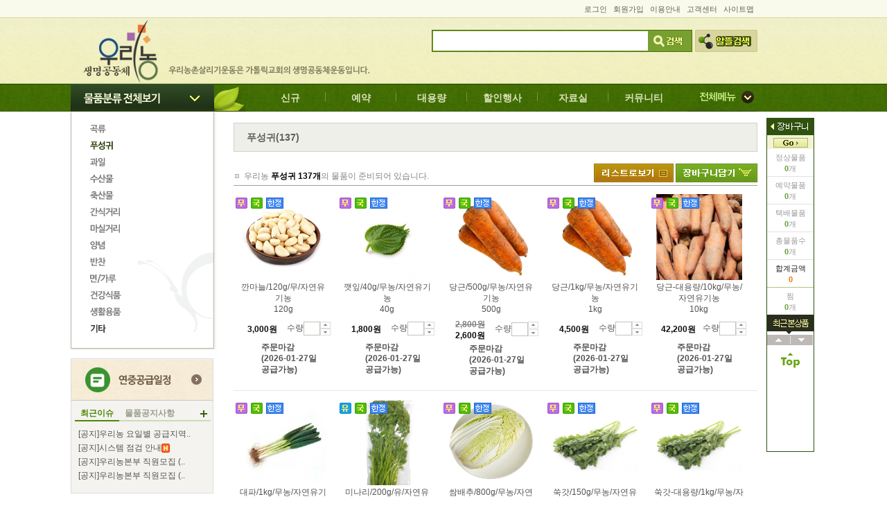

--- FILE ---
content_type: text/html; charset=utf-8
request_url: https://www.wrn.kr/Category/GoodsList/Goods/1/2
body_size: 901117
content:
<!DOCTYPE html>
<html xmlns="http://www.w3.org/1999/xhtml">
<head>
    <meta http-equiv="Content-Type" content="text/html; charset=utf-8" />
    
    <meta name="viewport" content="width=device-width" />

    <title>Goods</title>

    <link href="/Content/eBi/shop_style.css" rel="stylesheet"/>


    <script src="/Scripts/jquery-1.8.2.js"></script>

    <script src="/Scripts/jquery-ui-1.8.24.js"></script>
<script src="/Scripts/jquery.easing.1.3.js"></script>
<script src="/Scripts/jquery.cookie.js"></script>

    <script src="/Scripts/eBijs/jquery.ui.datepicker-ko.js"></script>
<script src="/Scripts/eBijs/eBi.js"></script>
<script src="/Scripts/eBijs/eBijQuery.js"></script>
<script src="/Scripts/eBijs/tabmenu.js"></script>


    <script type="text/javascript">
        $(document).ready(function () {
            var strGubun = "";
            var $body = $("body");
            //alert("strGubun : [" + strGubun + "]");
            if (strGubun == "SiteMap" || strGubun == "InfoSearch" || strGubun == "RelationSite") {
                $body.removeAttr("background");
                $body.removeAttr("style");
             }
             else {
                $body.attr("background", "/Content/eBi/images/main/main_bg02.gif");
                $body.attr("style", "background-repeat:repeat-x");
             }
             return true;
         });
    </script>

    

    

<script type="text/javascript">

    var seg = "";
    var id = "";
    var mid = "";
    var EventGoods = [];
    var Goods = [{"GDSIDE":"12676","GDSNAM":"깐마늘/120g/무/자연유기농","GDSSIZ":"120g","SUPBEGDAT":"20250421","SUPENDDAT":"99991231","INTORDYES":"1","HOMGDSBIGIDE":"2","HOMGDSBIGNAM":"푸성귀","HOMGDSMIDIDE":"10","HOMGDSMIDNAM":"잎.줄기.쌈","GDSPOIADDRAT":"0.00","GDSLSTIMGPAT":"https://www.wrn.kr/Files/GdsLstImg/7447192794.1_3.jpg","NORPRI":"3000.00","SALPRI":3000,"GDSNEWYES":"0","GDSNEWICOPAT":"","GDSRECYES":"0","GDSRECICOPAT":"","GDSNOTPRIYES":"0","GDSNONICOPAT":"","DELSERYES":"0","GDSPROCLAIDE":"3","GDSPROCLANAM":"무농약","GDSPROICOPAT":"https://www.wrn.kr/Files/GdsIcoImg/ico_03.png","RESYES":"0","LIMYES":"1","GDSRESICOPAT":"https://www.wrn.kr/Files/GdsIcoImg/LstIcon/ico_p_d04.gif","PACYES":"0","GDSPACICOPAT":"","FESYES":"0","GDSFESICOPAT":"","GDSDISSEQ":"","SUPDAT":"20260126","KYOGUNAM":"","GDSNEWICOPAT2":"","GDSRECICOPAT2":"","GDSNONICOPAT2":"","GDSPROICOPAT2":"https://www.wrn.kr/Files/GdsIcoImg/ico_03.png","GDSRESICOPAT2":"https://www.wrn.kr/Files/GdsIcoImg/LstIcon/ico_p_d04.gif","GDSPACICOPAT2":"","GDSFESICOPAT2":"","ORDCLAIDE":1,"PRODUCNAM":"","GDSPROICOPATx2":"","GDSPROICOPATx3":"https://www.wrn.kr/Files/GdsIcoImg/ico_01.png","GDSVISIBILITY":"display:none","GDSVISIBILITY2":"visibility:visible","GDSVISIBILITYTEXT":"주문마감(2026-01-27일공급가능)","NORPRIAMT":3000},{"GDSIDE":"12678","GDSNAM":"깻잎/40g/무농/자연유기농","GDSSIZ":"40g","SUPBEGDAT":"20250421","SUPENDDAT":"99991231","INTORDYES":"1","HOMGDSBIGIDE":"2","HOMGDSBIGNAM":"푸성귀","HOMGDSMIDIDE":"10","HOMGDSMIDNAM":"잎.줄기.쌈","GDSPOIADDRAT":"0.00","GDSLSTIMGPAT":"https://www.wrn.kr/Files/GdsLstImg/깻잎_3.jpg","NORPRI":"1800.00","SALPRI":1800,"GDSNEWYES":"0","GDSNEWICOPAT":"","GDSRECYES":"0","GDSRECICOPAT":"","GDSNOTPRIYES":"0","GDSNONICOPAT":"","DELSERYES":"0","GDSPROCLAIDE":"3","GDSPROCLANAM":"무농약","GDSPROICOPAT":"https://www.wrn.kr/Files/GdsIcoImg/ico_03.png","RESYES":"0","LIMYES":"1","GDSRESICOPAT":"https://www.wrn.kr/Files/GdsIcoImg/LstIcon/ico_p_d04.gif","PACYES":"0","GDSPACICOPAT":"","FESYES":"0","GDSFESICOPAT":"","GDSDISSEQ":"","SUPDAT":"20260126","KYOGUNAM":"","GDSNEWICOPAT2":"","GDSRECICOPAT2":"","GDSNONICOPAT2":"","GDSPROICOPAT2":"https://www.wrn.kr/Files/GdsIcoImg/ico_03.png","GDSRESICOPAT2":"https://www.wrn.kr/Files/GdsIcoImg/LstIcon/ico_p_d04.gif","GDSPACICOPAT2":"","GDSFESICOPAT2":"","ORDCLAIDE":1,"PRODUCNAM":"","GDSPROICOPATx2":"","GDSPROICOPATx3":"https://www.wrn.kr/Files/GdsIcoImg/ico_01.png","GDSVISIBILITY":"display:none","GDSVISIBILITY2":"visibility:visible","GDSVISIBILITYTEXT":"주문마감(2026-01-27일공급가능)","NORPRIAMT":1800},{"GDSIDE":"12686","GDSNAM":"당근/500g/무농/자연유기농","GDSSIZ":"500g","SUPBEGDAT":"20250421","SUPENDDAT":"99991231","INTORDYES":"1","HOMGDSBIGIDE":"2","HOMGDSBIGNAM":"푸성귀","HOMGDSMIDIDE":"10","HOMGDSMIDNAM":"잎.줄기.쌈","GDSPOIADDRAT":"0.00","GDSLSTIMGPAT":"https://www.wrn.kr/Files/GdsLstImg/당근_3_1.jpg","NORPRI":"2600.00","SALPRI":2600,"GDSNEWYES":"0","GDSNEWICOPAT":"","GDSRECYES":"0","GDSRECICOPAT":"","GDSNOTPRIYES":"0","GDSNONICOPAT":"","DELSERYES":"0","GDSPROCLAIDE":"3","GDSPROCLANAM":"무농약","GDSPROICOPAT":"https://www.wrn.kr/Files/GdsIcoImg/ico_03.png","RESYES":"0","LIMYES":"1","GDSRESICOPAT":"https://www.wrn.kr/Files/GdsIcoImg/LstIcon/ico_p_d04.gif","PACYES":"0","GDSPACICOPAT":"","FESYES":"0","GDSFESICOPAT":"","GDSDISSEQ":"","SUPDAT":"20260126","KYOGUNAM":"","GDSNEWICOPAT2":"","GDSRECICOPAT2":"","GDSNONICOPAT2":"","GDSPROICOPAT2":"https://www.wrn.kr/Files/GdsIcoImg/ico_03.png","GDSRESICOPAT2":"https://www.wrn.kr/Files/GdsIcoImg/LstIcon/ico_p_d04.gif","GDSPACICOPAT2":"","GDSFESICOPAT2":"","ORDCLAIDE":1,"PRODUCNAM":"","GDSPROICOPATx2":"https://www.wrn.kr/Files/GdsIcoImg/ico_01.png","GDSPROICOPATx3":"","GDSVISIBILITY":"display:none","GDSVISIBILITY2":"visibility:visible","GDSVISIBILITYTEXT":"주문마감(2026-01-27일공급가능)","NORPRIAMT":2800},{"GDSIDE":"12687","GDSNAM":"당근/1kg/무농/자연유기농","GDSSIZ":"1kg","SUPBEGDAT":"20250421","SUPENDDAT":"99991231","INTORDYES":"1","HOMGDSBIGIDE":"2","HOMGDSBIGNAM":"푸성귀","HOMGDSMIDIDE":"10","HOMGDSMIDNAM":"잎.줄기.쌈","GDSPOIADDRAT":"0.00","GDSLSTIMGPAT":"https://www.wrn.kr/Files/GdsLstImg/당근_3_3.jpg","NORPRI":"4500.00","SALPRI":4500,"GDSNEWYES":"0","GDSNEWICOPAT":"","GDSRECYES":"0","GDSRECICOPAT":"","GDSNOTPRIYES":"0","GDSNONICOPAT":"","DELSERYES":"0","GDSPROCLAIDE":"3","GDSPROCLANAM":"무농약","GDSPROICOPAT":"https://www.wrn.kr/Files/GdsIcoImg/ico_03.png","RESYES":"0","LIMYES":"1","GDSRESICOPAT":"https://www.wrn.kr/Files/GdsIcoImg/LstIcon/ico_p_d04.gif","PACYES":"0","GDSPACICOPAT":"","FESYES":"0","GDSFESICOPAT":"","GDSDISSEQ":"","SUPDAT":"20260126","KYOGUNAM":"","GDSNEWICOPAT2":"","GDSRECICOPAT2":"","GDSNONICOPAT2":"","GDSPROICOPAT2":"https://www.wrn.kr/Files/GdsIcoImg/ico_03.png","GDSRESICOPAT2":"https://www.wrn.kr/Files/GdsIcoImg/LstIcon/ico_p_d04.gif","GDSPACICOPAT2":"","GDSFESICOPAT2":"","ORDCLAIDE":1,"PRODUCNAM":"","GDSPROICOPATx2":"https://www.wrn.kr/Files/GdsIcoImg/ico_01.png","GDSPROICOPATx3":"","GDSVISIBILITY":"display:none","GDSVISIBILITY2":"visibility:visible","GDSVISIBILITYTEXT":"주문마감(2026-01-27일공급가능)","NORPRIAMT":4500},{"GDSIDE":"12689","GDSNAM":"당근-대용량/10kg/무농/자연유기농","GDSSIZ":"10kg","SUPBEGDAT":"20250421","SUPENDDAT":"99991231","INTORDYES":"1","HOMGDSBIGIDE":"2","HOMGDSBIGNAM":"푸성귀","HOMGDSMIDIDE":"10","HOMGDSMIDNAM":"잎.줄기.쌈","GDSPOIADDRAT":"0.00","GDSLSTIMGPAT":"https://www.wrn.kr/Files/GdsLstImg/당근2kg_2.jpg","NORPRI":"42200.00","SALPRI":42200,"GDSNEWYES":"0","GDSNEWICOPAT":"","GDSRECYES":"0","GDSRECICOPAT":"","GDSNOTPRIYES":"0","GDSNONICOPAT":"","DELSERYES":"0","GDSPROCLAIDE":"3","GDSPROCLANAM":"무농약","GDSPROICOPAT":"https://www.wrn.kr/Files/GdsIcoImg/ico_03.png","RESYES":"0","LIMYES":"1","GDSRESICOPAT":"https://www.wrn.kr/Files/GdsIcoImg/LstIcon/ico_p_d04.gif","PACYES":"0","GDSPACICOPAT":"","FESYES":"0","GDSFESICOPAT":"","GDSDISSEQ":"","SUPDAT":"20260126","KYOGUNAM":"","GDSNEWICOPAT2":"","GDSRECICOPAT2":"","GDSNONICOPAT2":"","GDSPROICOPAT2":"https://www.wrn.kr/Files/GdsIcoImg/ico_03.png","GDSRESICOPAT2":"https://www.wrn.kr/Files/GdsIcoImg/LstIcon/ico_p_d04.gif","GDSPACICOPAT2":"","GDSFESICOPAT2":"","ORDCLAIDE":1,"PRODUCNAM":"","GDSPROICOPATx2":"https://www.wrn.kr/Files/GdsIcoImg/ico_01.png","GDSPROICOPATx3":"","GDSVISIBILITY":"display:none","GDSVISIBILITY2":"visibility:visible","GDSVISIBILITYTEXT":"주문마감(2026-01-27일공급가능)","NORPRIAMT":42200},{"GDSIDE":"12691","GDSNAM":"대파/1kg/무농/자연유기농","GDSSIZ":"1kg","SUPBEGDAT":"20250421","SUPENDDAT":"99991231","INTORDYES":"1","HOMGDSBIGIDE":"2","HOMGDSBIGNAM":"푸성귀","HOMGDSMIDIDE":"10","HOMGDSMIDNAM":"잎.줄기.쌈","GDSPOIADDRAT":"0.00","GDSLSTIMGPAT":"https://www.wrn.kr/Files/GdsLstImg/대파흙_1.jpg","NORPRI":"5200.00","SALPRI":5200,"GDSNEWYES":"0","GDSNEWICOPAT":"","GDSRECYES":"0","GDSRECICOPAT":"","GDSNOTPRIYES":"0","GDSNONICOPAT":"","DELSERYES":"0","GDSPROCLAIDE":"3","GDSPROCLANAM":"무농약","GDSPROICOPAT":"https://www.wrn.kr/Files/GdsIcoImg/ico_03.png","RESYES":"0","LIMYES":"1","GDSRESICOPAT":"https://www.wrn.kr/Files/GdsIcoImg/LstIcon/ico_p_d04.gif","PACYES":"0","GDSPACICOPAT":"","FESYES":"0","GDSFESICOPAT":"","GDSDISSEQ":"","SUPDAT":"20260126","KYOGUNAM":"","GDSNEWICOPAT2":"","GDSRECICOPAT2":"","GDSNONICOPAT2":"","GDSPROICOPAT2":"https://www.wrn.kr/Files/GdsIcoImg/ico_03.png","GDSRESICOPAT2":"https://www.wrn.kr/Files/GdsIcoImg/LstIcon/ico_p_d04.gif","GDSPACICOPAT2":"","GDSFESICOPAT2":"","ORDCLAIDE":1,"PRODUCNAM":"","GDSPROICOPATx2":"","GDSPROICOPATx3":"https://www.wrn.kr/Files/GdsIcoImg/ico_01.png","GDSVISIBILITY":"display:none","GDSVISIBILITY2":"visibility:visible","GDSVISIBILITYTEXT":"주문마감(2026-01-27일공급가능)","NORPRIAMT":5200},{"GDSIDE":"12695","GDSNAM":"미나리/200g/유/자연유기농","GDSSIZ":"200g","SUPBEGDAT":"20251125","SUPENDDAT":"99991231","INTORDYES":"1","HOMGDSBIGIDE":"2","HOMGDSBIGNAM":"푸성귀","HOMGDSMIDIDE":"10","HOMGDSMIDNAM":"잎.줄기.쌈","GDSPOIADDRAT":"0.00","GDSLSTIMGPAT":"https://www.wrn.kr/Files/GdsLstImg/미나리_2.jpg","NORPRI":"4700.00","SALPRI":4700,"GDSNEWYES":"0","GDSNEWICOPAT":"","GDSRECYES":"0","GDSRECICOPAT":"","GDSNOTPRIYES":"0","GDSNONICOPAT":"","DELSERYES":"0","GDSPROCLAIDE":"2","GDSPROCLANAM":"유기농","GDSPROICOPAT":"https://www.wrn.kr/Files/GdsIcoImg/ico_02.png","RESYES":"0","LIMYES":"1","GDSRESICOPAT":"https://www.wrn.kr/Files/GdsIcoImg/LstIcon/ico_p_d04.gif","PACYES":"0","GDSPACICOPAT":"","FESYES":"0","GDSFESICOPAT":"","GDSDISSEQ":"","SUPDAT":"20260126","KYOGUNAM":"","GDSNEWICOPAT2":"","GDSRECICOPAT2":"","GDSNONICOPAT2":"","GDSPROICOPAT2":"https://www.wrn.kr/Files/GdsIcoImg/ico_02.png","GDSRESICOPAT2":"https://www.wrn.kr/Files/GdsIcoImg/LstIcon/ico_p_d04.gif","GDSPACICOPAT2":"","GDSFESICOPAT2":"","ORDCLAIDE":1,"PRODUCNAM":"","GDSPROICOPATx2":"","GDSPROICOPATx3":"https://www.wrn.kr/Files/GdsIcoImg/ico_01.png","GDSVISIBILITY":"display:none","GDSVISIBILITY2":"visibility:visible","GDSVISIBILITYTEXT":"주문마감(2026-01-27일공급가능)","NORPRIAMT":4700},{"GDSIDE":"12718","GDSNAM":"쌈배추/800g/무농/자연유기농","GDSSIZ":"800g","SUPBEGDAT":"20251021","SUPENDDAT":"99991231","INTORDYES":"1","HOMGDSBIGIDE":"2","HOMGDSBIGNAM":"푸성귀","HOMGDSMIDIDE":"10","HOMGDSMIDNAM":"잎.줄기.쌈","GDSPOIADDRAT":"0.00","GDSLSTIMGPAT":"https://www.wrn.kr/Files/GdsLstImg/쌈배추20210802_1.jpg","NORPRI":"3600.00","SALPRI":3600,"GDSNEWYES":"0","GDSNEWICOPAT":"","GDSRECYES":"0","GDSRECICOPAT":"","GDSNOTPRIYES":"0","GDSNONICOPAT":"","DELSERYES":"0","GDSPROCLAIDE":"3","GDSPROCLANAM":"무농약","GDSPROICOPAT":"https://www.wrn.kr/Files/GdsIcoImg/ico_03.png","RESYES":"0","LIMYES":"1","GDSRESICOPAT":"https://www.wrn.kr/Files/GdsIcoImg/LstIcon/ico_p_d04.gif","PACYES":"0","GDSPACICOPAT":"","FESYES":"0","GDSFESICOPAT":"","GDSDISSEQ":"","SUPDAT":"20260126","KYOGUNAM":"","GDSNEWICOPAT2":"","GDSRECICOPAT2":"","GDSNONICOPAT2":"","GDSPROICOPAT2":"https://www.wrn.kr/Files/GdsIcoImg/ico_03.png","GDSRESICOPAT2":"https://www.wrn.kr/Files/GdsIcoImg/LstIcon/ico_p_d04.gif","GDSPACICOPAT2":"","GDSFESICOPAT2":"","ORDCLAIDE":1,"PRODUCNAM":"","GDSPROICOPATx2":"","GDSPROICOPATx3":"https://www.wrn.kr/Files/GdsIcoImg/ico_01.png","GDSVISIBILITY":"display:none","GDSVISIBILITY2":"visibility:visible","GDSVISIBILITYTEXT":"주문마감(2026-01-27일공급가능)","NORPRIAMT":3600},{"GDSIDE":"12720","GDSNAM":"쑥갓/150g/무농/자연유기농","GDSSIZ":"150g","SUPBEGDAT":"20250930","SUPENDDAT":"99991231","INTORDYES":"1","HOMGDSBIGIDE":"2","HOMGDSBIGNAM":"푸성귀","HOMGDSMIDIDE":"10","HOMGDSMIDNAM":"잎.줄기.쌈","GDSPOIADDRAT":"0.00","GDSLSTIMGPAT":"https://www.wrn.kr/Files/GdsLstImg/쑥갓_2_2.jpg","NORPRI":"2100.00","SALPRI":2100,"GDSNEWYES":"0","GDSNEWICOPAT":"","GDSRECYES":"0","GDSRECICOPAT":"","GDSNOTPRIYES":"0","GDSNONICOPAT":"","DELSERYES":"0","GDSPROCLAIDE":"3","GDSPROCLANAM":"무농약","GDSPROICOPAT":"https://www.wrn.kr/Files/GdsIcoImg/ico_03.png","RESYES":"0","LIMYES":"1","GDSRESICOPAT":"https://www.wrn.kr/Files/GdsIcoImg/LstIcon/ico_p_d04.gif","PACYES":"0","GDSPACICOPAT":"","FESYES":"0","GDSFESICOPAT":"","GDSDISSEQ":"","SUPDAT":"20260126","KYOGUNAM":"","GDSNEWICOPAT2":"","GDSRECICOPAT2":"","GDSNONICOPAT2":"","GDSPROICOPAT2":"https://www.wrn.kr/Files/GdsIcoImg/ico_03.png","GDSRESICOPAT2":"https://www.wrn.kr/Files/GdsIcoImg/LstIcon/ico_p_d04.gif","GDSPACICOPAT2":"","GDSFESICOPAT2":"","ORDCLAIDE":1,"PRODUCNAM":"","GDSPROICOPATx2":"","GDSPROICOPATx3":"https://www.wrn.kr/Files/GdsIcoImg/ico_01.png","GDSVISIBILITY":"display:none","GDSVISIBILITY2":"visibility:visible","GDSVISIBILITYTEXT":"주문마감(2026-01-27일공급가능)","NORPRIAMT":2800},{"GDSIDE":"12721","GDSNAM":"쑥갓-대용량/1kg/무농/자연유기농","GDSSIZ":"1kg","SUPBEGDAT":"20250930","SUPENDDAT":"99991231","INTORDYES":"1","HOMGDSBIGIDE":"2","HOMGDSBIGNAM":"푸성귀","HOMGDSMIDIDE":"10","HOMGDSMIDNAM":"잎.줄기.쌈","GDSPOIADDRAT":"0.00","GDSLSTIMGPAT":"https://www.wrn.kr/Files/GdsLstImg/쑥갓_2_1.jpg","NORPRI":"12000.00","SALPRI":12000,"GDSNEWYES":"0","GDSNEWICOPAT":"","GDSRECYES":"0","GDSRECICOPAT":"","GDSNOTPRIYES":"0","GDSNONICOPAT":"","DELSERYES":"0","GDSPROCLAIDE":"3","GDSPROCLANAM":"무농약","GDSPROICOPAT":"https://www.wrn.kr/Files/GdsIcoImg/ico_03.png","RESYES":"0","LIMYES":"1","GDSRESICOPAT":"https://www.wrn.kr/Files/GdsIcoImg/LstIcon/ico_p_d04.gif","PACYES":"0","GDSPACICOPAT":"","FESYES":"0","GDSFESICOPAT":"","GDSDISSEQ":"","SUPDAT":"20260126","KYOGUNAM":"","GDSNEWICOPAT2":"","GDSRECICOPAT2":"","GDSNONICOPAT2":"","GDSPROICOPAT2":"https://www.wrn.kr/Files/GdsIcoImg/ico_03.png","GDSRESICOPAT2":"https://www.wrn.kr/Files/GdsIcoImg/LstIcon/ico_p_d04.gif","GDSPACICOPAT2":"","GDSFESICOPAT2":"","ORDCLAIDE":1,"PRODUCNAM":"","GDSPROICOPATx2":"","GDSPROICOPATx3":"https://www.wrn.kr/Files/GdsIcoImg/ico_01.png","GDSVISIBILITY":"display:none","GDSVISIBILITY2":"visibility:visible","GDSVISIBILITYTEXT":"주문마감(2026-01-27일공급가능)","NORPRIAMT":12000},{"GDSIDE":"12732","GDSNAM":"양배추/500g/반통/무농/자연유기농","GDSSIZ":"500g","SUPBEGDAT":"20250930","SUPENDDAT":"99991231","INTORDYES":"1","HOMGDSBIGIDE":"2","HOMGDSBIGNAM":"푸성귀","HOMGDSMIDIDE":"10","HOMGDSMIDNAM":"잎.줄기.쌈","GDSPOIADDRAT":"0.00","GDSLSTIMGPAT":"https://www.wrn.kr/Files/GdsLstImg/양배추_3.jpg","NORPRI":"2100.00","SALPRI":2100,"GDSNEWYES":"0","GDSNEWICOPAT":"","GDSRECYES":"0","GDSRECICOPAT":"","GDSNOTPRIYES":"0","GDSNONICOPAT":"","DELSERYES":"0","GDSPROCLAIDE":"3","GDSPROCLANAM":"무농약","GDSPROICOPAT":"https://www.wrn.kr/Files/GdsIcoImg/ico_03.png","RESYES":"0","LIMYES":"1","GDSRESICOPAT":"https://www.wrn.kr/Files/GdsIcoImg/LstIcon/ico_p_d04.gif","PACYES":"0","GDSPACICOPAT":"","FESYES":"0","GDSFESICOPAT":"","GDSDISSEQ":"","SUPDAT":"20260126","KYOGUNAM":"","GDSNEWICOPAT2":"","GDSRECICOPAT2":"","GDSNONICOPAT2":"","GDSPROICOPAT2":"https://www.wrn.kr/Files/GdsIcoImg/ico_03.png","GDSRESICOPAT2":"https://www.wrn.kr/Files/GdsIcoImg/LstIcon/ico_p_d04.gif","GDSPACICOPAT2":"","GDSFESICOPAT2":"","ORDCLAIDE":1,"PRODUCNAM":"","GDSPROICOPATx2":"","GDSPROICOPATx3":"https://www.wrn.kr/Files/GdsIcoImg/ico_01.png","GDSVISIBILITY":"display:none","GDSVISIBILITY2":"visibility:visible","GDSVISIBILITYTEXT":"주문마감(2026-01-27일공급가능)","NORPRIAMT":3100},{"GDSIDE":"12733","GDSNAM":"양배추/1통/무농/자연유기농","GDSSIZ":"통(1kg)","SUPBEGDAT":"20250930","SUPENDDAT":"99991231","INTORDYES":"1","HOMGDSBIGIDE":"2","HOMGDSBIGNAM":"푸성귀","HOMGDSMIDIDE":"10","HOMGDSMIDNAM":"잎.줄기.쌈","GDSPOIADDRAT":"0.00","GDSLSTIMGPAT":"https://www.wrn.kr/Files/GdsLstImg/양배추1_5 배경 변경_1.jpg","NORPRI":"3500.00","SALPRI":3500,"GDSNEWYES":"0","GDSNEWICOPAT":"","GDSRECYES":"0","GDSRECICOPAT":"","GDSNOTPRIYES":"0","GDSNONICOPAT":"","DELSERYES":"0","GDSPROCLAIDE":"3","GDSPROCLANAM":"무농약","GDSPROICOPAT":"https://www.wrn.kr/Files/GdsIcoImg/ico_03.png","RESYES":"0","LIMYES":"1","GDSRESICOPAT":"https://www.wrn.kr/Files/GdsIcoImg/LstIcon/ico_p_d04.gif","PACYES":"0","GDSPACICOPAT":"","FESYES":"0","GDSFESICOPAT":"","GDSDISSEQ":"","SUPDAT":"20260126","KYOGUNAM":"","GDSNEWICOPAT2":"","GDSRECICOPAT2":"","GDSNONICOPAT2":"","GDSPROICOPAT2":"https://www.wrn.kr/Files/GdsIcoImg/ico_03.png","GDSRESICOPAT2":"https://www.wrn.kr/Files/GdsIcoImg/LstIcon/ico_p_d04.gif","GDSPACICOPAT2":"","GDSFESICOPAT2":"","ORDCLAIDE":1,"PRODUCNAM":"","GDSPROICOPATx2":"","GDSPROICOPATx3":"https://www.wrn.kr/Files/GdsIcoImg/ico_01.png","GDSVISIBILITY":"display:none","GDSVISIBILITY2":"visibility:visible","GDSVISIBILITYTEXT":"주문마감(2026-01-27일공급가능)","NORPRIAMT":3500},{"GDSIDE":"12734","GDSNAM":"양상추/200g/무농/자연유기농","GDSSIZ":"200g","SUPBEGDAT":"20251021","SUPENDDAT":"99991231","INTORDYES":"1","HOMGDSBIGIDE":"2","HOMGDSBIGNAM":"푸성귀","HOMGDSMIDIDE":"10","HOMGDSMIDNAM":"잎.줄기.쌈","GDSPOIADDRAT":"0.00","GDSLSTIMGPAT":"https://www.wrn.kr/Files/GdsLstImg/양상추_1.png","NORPRI":"4200.00","SALPRI":4200,"GDSNEWYES":"0","GDSNEWICOPAT":"","GDSRECYES":"0","GDSRECICOPAT":"","GDSNOTPRIYES":"0","GDSNONICOPAT":"","DELSERYES":"0","GDSPROCLAIDE":"3","GDSPROCLANAM":"무농약","GDSPROICOPAT":"https://www.wrn.kr/Files/GdsIcoImg/ico_03.png","RESYES":"0","LIMYES":"1","GDSRESICOPAT":"https://www.wrn.kr/Files/GdsIcoImg/LstIcon/ico_p_d04.gif","PACYES":"0","GDSPACICOPAT":"","FESYES":"0","GDSFESICOPAT":"","GDSDISSEQ":"","SUPDAT":"20260126","KYOGUNAM":"","GDSNEWICOPAT2":"","GDSRECICOPAT2":"","GDSNONICOPAT2":"","GDSPROICOPAT2":"https://www.wrn.kr/Files/GdsIcoImg/ico_03.png","GDSRESICOPAT2":"https://www.wrn.kr/Files/GdsIcoImg/LstIcon/ico_p_d04.gif","GDSPACICOPAT2":"","GDSFESICOPAT2":"","ORDCLAIDE":1,"PRODUCNAM":"","GDSPROICOPATx2":"","GDSPROICOPATx3":"https://www.wrn.kr/Files/GdsIcoImg/ico_01.png","GDSVISIBILITY":"display:none","GDSVISIBILITY2":"visibility:visible","GDSVISIBILITYTEXT":"주문마감(2026-01-27일공급가능)","NORPRIAMT":6300},{"GDSIDE":"12739","GDSNAM":"얼갈이/400g/무농/자연유기농","GDSSIZ":"400g","SUPBEGDAT":"20251021","SUPENDDAT":"99991231","INTORDYES":"1","HOMGDSBIGIDE":"2","HOMGDSBIGNAM":"푸성귀","HOMGDSMIDIDE":"10","HOMGDSMIDNAM":"잎.줄기.쌈","GDSPOIADDRAT":"0.00","GDSLSTIMGPAT":"https://www.wrn.kr/Files/GdsLstImg/djfrkfdl.jpg","NORPRI":"2200.00","SALPRI":2200,"GDSNEWYES":"0","GDSNEWICOPAT":"","GDSRECYES":"0","GDSRECICOPAT":"","GDSNOTPRIYES":"0","GDSNONICOPAT":"","DELSERYES":"0","GDSPROCLAIDE":"3","GDSPROCLANAM":"무농약","GDSPROICOPAT":"https://www.wrn.kr/Files/GdsIcoImg/ico_03.png","RESYES":"0","LIMYES":"1","GDSRESICOPAT":"https://www.wrn.kr/Files/GdsIcoImg/LstIcon/ico_p_d04.gif","PACYES":"0","GDSPACICOPAT":"","FESYES":"0","GDSFESICOPAT":"","GDSDISSEQ":"","SUPDAT":"20260126","KYOGUNAM":"","GDSNEWICOPAT2":"","GDSRECICOPAT2":"","GDSNONICOPAT2":"","GDSPROICOPAT2":"https://www.wrn.kr/Files/GdsIcoImg/ico_03.png","GDSRESICOPAT2":"https://www.wrn.kr/Files/GdsIcoImg/LstIcon/ico_p_d04.gif","GDSPACICOPAT2":"","GDSFESICOPAT2":"","ORDCLAIDE":1,"PRODUCNAM":"","GDSPROICOPATx2":"","GDSPROICOPATx3":"https://www.wrn.kr/Files/GdsIcoImg/ico_01.png","GDSVISIBILITY":"display:none","GDSVISIBILITY2":"visibility:visible","GDSVISIBILITYTEXT":"주문마감(2026-01-27일공급가능)","NORPRIAMT":2900},{"GDSIDE":"12752","GDSNAM":"대파/300g/무농/자연유기농","GDSSIZ":"300g","SUPBEGDAT":"20250421","SUPENDDAT":"99991231","INTORDYES":"1","HOMGDSBIGIDE":"2","HOMGDSBIGNAM":"푸성귀","HOMGDSMIDIDE":"10","HOMGDSMIDNAM":"잎.줄기.쌈","GDSPOIADDRAT":"0.00","GDSLSTIMGPAT":"https://www.wrn.kr/Files/GdsLstImg/대파흙_1_1.jpg","NORPRI":"2100.00","SALPRI":2100,"GDSNEWYES":"0","GDSNEWICOPAT":"","GDSRECYES":"0","GDSRECICOPAT":"","GDSNOTPRIYES":"0","GDSNONICOPAT":"","DELSERYES":"0","GDSPROCLAIDE":"3","GDSPROCLANAM":"무농약","GDSPROICOPAT":"https://www.wrn.kr/Files/GdsIcoImg/ico_03.png","RESYES":"0","LIMYES":"1","GDSRESICOPAT":"https://www.wrn.kr/Files/GdsIcoImg/LstIcon/ico_p_d04.gif","PACYES":"0","GDSPACICOPAT":"","FESYES":"0","GDSFESICOPAT":"","GDSDISSEQ":"","SUPDAT":"20260126","KYOGUNAM":"","GDSNEWICOPAT2":"","GDSRECICOPAT2":"","GDSNONICOPAT2":"","GDSPROICOPAT2":"https://www.wrn.kr/Files/GdsIcoImg/ico_03.png","GDSRESICOPAT2":"https://www.wrn.kr/Files/GdsIcoImg/LstIcon/ico_p_d04.gif","GDSPACICOPAT2":"","GDSFESICOPAT2":"","ORDCLAIDE":1,"PRODUCNAM":"","GDSPROICOPATx2":"","GDSPROICOPATx3":"https://www.wrn.kr/Files/GdsIcoImg/ico_01.png","GDSVISIBILITY":"display:none","GDSVISIBILITY2":"visibility:visible","GDSVISIBILITYTEXT":"주문마감(2026-01-27일공급가능)","NORPRIAMT":2100},{"GDSIDE":"12766","GDSNAM":"청상추/120g/무농/자연유기농","GDSSIZ":"120g","SUPBEGDAT":"20251021","SUPENDDAT":"99991231","INTORDYES":"1","HOMGDSBIGIDE":"2","HOMGDSBIGNAM":"푸성귀","HOMGDSMIDIDE":"10","HOMGDSMIDNAM":"잎.줄기.쌈","GDSPOIADDRAT":"0.00","GDSLSTIMGPAT":"https://www.wrn.kr/Files/GdsLstImg/청상추_1.jpg","NORPRI":"1900.00","SALPRI":1900,"GDSNEWYES":"0","GDSNEWICOPAT":"","GDSRECYES":"0","GDSRECICOPAT":"","GDSNOTPRIYES":"0","GDSNONICOPAT":"","DELSERYES":"0","GDSPROCLAIDE":"3","GDSPROCLANAM":"무농약","GDSPROICOPAT":"https://www.wrn.kr/Files/GdsIcoImg/ico_03.png","RESYES":"0","LIMYES":"1","GDSRESICOPAT":"https://www.wrn.kr/Files/GdsIcoImg/LstIcon/ico_p_d04.gif","PACYES":"0","GDSPACICOPAT":"","FESYES":"0","GDSFESICOPAT":"","GDSDISSEQ":"","SUPDAT":"20260126","KYOGUNAM":"","GDSNEWICOPAT2":"","GDSRECICOPAT2":"","GDSNONICOPAT2":"","GDSPROICOPAT2":"https://www.wrn.kr/Files/GdsIcoImg/ico_03.png","GDSRESICOPAT2":"https://www.wrn.kr/Files/GdsIcoImg/LstIcon/ico_p_d04.gif","GDSPACICOPAT2":"","GDSFESICOPAT2":"","ORDCLAIDE":1,"PRODUCNAM":"","GDSPROICOPATx2":"","GDSPROICOPATx3":"https://www.wrn.kr/Files/GdsIcoImg/ico_01.png","GDSVISIBILITY":"display:none","GDSVISIBILITY2":"visibility:visible","GDSVISIBILITYTEXT":"주문마감(2026-01-27일공급가능)","NORPRIAMT":1900},{"GDSIDE":"12767","GDSNAM":"청양고추/100g/무농/자연유기농","GDSSIZ":"100g","SUPBEGDAT":"20250307","SUPENDDAT":"99991231","INTORDYES":"1","HOMGDSBIGIDE":"2","HOMGDSBIGNAM":"푸성귀","HOMGDSMIDIDE":"10","HOMGDSMIDNAM":"잎.줄기.쌈","GDSPOIADDRAT":"0.00","GDSLSTIMGPAT":"https://www.wrn.kr/Files/GdsLstImg/청양고추_1.jpg","NORPRI":"2200.00","SALPRI":2200,"GDSNEWYES":"0","GDSNEWICOPAT":"","GDSRECYES":"0","GDSRECICOPAT":"","GDSNOTPRIYES":"0","GDSNONICOPAT":"","DELSERYES":"0","GDSPROCLAIDE":"3","GDSPROCLANAM":"무농약","GDSPROICOPAT":"https://www.wrn.kr/Files/GdsIcoImg/ico_03.png","RESYES":"0","LIMYES":"1","GDSRESICOPAT":"https://www.wrn.kr/Files/GdsIcoImg/LstIcon/ico_p_d04.gif","PACYES":"0","GDSPACICOPAT":"","FESYES":"0","GDSFESICOPAT":"","GDSDISSEQ":"","SUPDAT":"20260126","KYOGUNAM":"","GDSNEWICOPAT2":"","GDSRECICOPAT2":"","GDSNONICOPAT2":"","GDSPROICOPAT2":"https://www.wrn.kr/Files/GdsIcoImg/ico_03.png","GDSRESICOPAT2":"https://www.wrn.kr/Files/GdsIcoImg/LstIcon/ico_p_d04.gif","GDSPACICOPAT2":"","GDSFESICOPAT2":"","ORDCLAIDE":1,"PRODUCNAM":"","GDSPROICOPATx2":"","GDSPROICOPATx3":"https://www.wrn.kr/Files/GdsIcoImg/ico_01.png","GDSVISIBILITY":"display:none","GDSVISIBILITY2":"visibility:visible","GDSVISIBILITYTEXT":"주문마감(2026-01-27일공급가능)","NORPRIAMT":2200},{"GDSIDE":"1284","GDSNAM":"깻잎(청주-무농이상)","GDSSIZ":"30g(25~28장내외)","SUPBEGDAT":"20250211","SUPENDDAT":"20990909","INTORDYES":"1","HOMGDSBIGIDE":"2","HOMGDSBIGNAM":"푸성귀","HOMGDSMIDIDE":"10","HOMGDSMIDNAM":"잎.줄기.쌈","GDSPOIADDRAT":"0.00","GDSLSTIMGPAT":"https://www.wrn.kr/Files/GdsLstImg/깻잎6.jpg","NORPRI":"2100.00","SALPRI":2100,"GDSNEWYES":"0","GDSNEWICOPAT":"","GDSRECYES":"0","GDSRECICOPAT":"","GDSNOTPRIYES":"0","GDSNONICOPAT":"","DELSERYES":"0","GDSPROCLAIDE":"3","GDSPROCLANAM":"무농약","GDSPROICOPAT":"https://www.wrn.kr/Files/GdsIcoImg/ico_03.png","RESYES":"0","LIMYES":"1","GDSRESICOPAT":"https://www.wrn.kr/Files/GdsIcoImg/LstIcon/ico_p_d04.gif","PACYES":"0","GDSPACICOPAT":"","FESYES":"0","GDSFESICOPAT":"","GDSDISSEQ":"0","SUPDAT":"20260126","KYOGUNAM":"","GDSNEWICOPAT2":"","GDSRECICOPAT2":"","GDSNONICOPAT2":"","GDSPROICOPAT2":"https://www.wrn.kr/Files/GdsIcoImg/ico_03.png","GDSRESICOPAT2":"https://www.wrn.kr/Files/GdsIcoImg/LstIcon/ico_p_d04.gif","GDSPACICOPAT2":"","GDSFESICOPAT2":"","ORDCLAIDE":1,"PRODUCNAM":"","GDSPROICOPATx2":"","GDSPROICOPATx3":"https://www.wrn.kr/Files/GdsIcoImg/ico_01.png","GDSVISIBILITY":"display:none","GDSVISIBILITY2":"visibility:visible","GDSVISIBILITYTEXT":"주문마감(2026-01-28일공급가능)","NORPRIAMT":2100},{"GDSIDE":"1306","GDSNAM":"적채(무농이상-청주)500g","GDSSIZ":"500g","SUPBEGDAT":"20250903","SUPENDDAT":"99991231","INTORDYES":"1","HOMGDSBIGIDE":"2","HOMGDSBIGNAM":"푸성귀","HOMGDSMIDIDE":"10","HOMGDSMIDNAM":"잎.줄기.쌈","GDSPOIADDRAT":"0.00","GDSLSTIMGPAT":"https://www.wrn.kr/Files/GdsLstImg/redchea_500g.jpg","NORPRI":"5900.00","SALPRI":5900,"GDSNEWYES":"0","GDSNEWICOPAT":"","GDSRECYES":"0","GDSRECICOPAT":"","GDSNOTPRIYES":"0","GDSNONICOPAT":"","DELSERYES":"0","GDSPROCLAIDE":"3","GDSPROCLANAM":"무농약","GDSPROICOPAT":"https://www.wrn.kr/Files/GdsIcoImg/ico_03.png","RESYES":"0","LIMYES":"1","GDSRESICOPAT":"https://www.wrn.kr/Files/GdsIcoImg/LstIcon/ico_p_d04.gif","PACYES":"0","GDSPACICOPAT":"","FESYES":"0","GDSFESICOPAT":"","GDSDISSEQ":"0","SUPDAT":"20260126","KYOGUNAM":"","GDSNEWICOPAT2":"","GDSRECICOPAT2":"","GDSNONICOPAT2":"","GDSPROICOPAT2":"https://www.wrn.kr/Files/GdsIcoImg/ico_03.png","GDSRESICOPAT2":"https://www.wrn.kr/Files/GdsIcoImg/LstIcon/ico_p_d04.gif","GDSPACICOPAT2":"","GDSFESICOPAT2":"","ORDCLAIDE":1,"PRODUCNAM":"","GDSPROICOPATx2":"","GDSPROICOPATx3":"","GDSVISIBILITY":"display:none","GDSVISIBILITY2":"visibility:visible","GDSVISIBILITYTEXT":"주문마감(2026-01-28일공급가능)","NORPRIAMT":5900},{"GDSIDE":"1396","GDSNAM":"어린잎채소(무농-안동)","GDSSIZ":"70g","SUPBEGDAT":"20230308","SUPENDDAT":"20990909","INTORDYES":"1","HOMGDSBIGIDE":"2","HOMGDSBIGNAM":"푸성귀","HOMGDSMIDIDE":"10","HOMGDSMIDNAM":"잎.줄기.쌈","GDSPOIADDRAT":"0.00","GDSLSTIMGPAT":"https://www.wrn.kr/Files/GdsLstImg/어린잎채소.jpg","NORPRI":"3000.00","SALPRI":3000,"GDSNEWYES":"0","GDSNEWICOPAT":"","GDSRECYES":"0","GDSRECICOPAT":"","GDSNOTPRIYES":"0","GDSNONICOPAT":"","DELSERYES":"0","GDSPROCLAIDE":"3","GDSPROCLANAM":"무농약","GDSPROICOPAT":"https://www.wrn.kr/Files/GdsIcoImg/ico_03.png","RESYES":"0","LIMYES":"0","GDSRESICOPAT":"","PACYES":"0","GDSPACICOPAT":"","FESYES":"0","GDSFESICOPAT":"","GDSDISSEQ":"0","SUPDAT":"20260126","KYOGUNAM":"","GDSNEWICOPAT2":"","GDSRECICOPAT2":"","GDSNONICOPAT2":"","GDSPROICOPAT2":"https://www.wrn.kr/Files/GdsIcoImg/ico_03.png","GDSRESICOPAT2":"","GDSPACICOPAT2":"","GDSFESICOPAT2":"","ORDCLAIDE":1,"PRODUCNAM":"","GDSPROICOPATx2":"","GDSPROICOPATx3":"https://www.wrn.kr/Files/GdsIcoImg/ico_01.png","GDSVISIBILITY":"visibility:visible","GDSVISIBILITY2":"display:none","GDSVISIBILITYTEXT":"","NORPRIAMT":3000},{"GDSIDE":"7949","GDSNAM":"적상추(무농-안동)150g","GDSSIZ":"150g","SUPBEGDAT":"20251101","SUPENDDAT":"99991231","INTORDYES":"1","HOMGDSBIGIDE":"2","HOMGDSBIGNAM":"푸성귀","HOMGDSMIDIDE":"10","HOMGDSMIDNAM":"잎.줄기.쌈","GDSPOIADDRAT":"0.00","GDSLSTIMGPAT":"https://www.wrn.kr/Files/GdsLstImg/적상추.jpg","NORPRI":"3700.00","SALPRI":3700,"GDSNEWYES":"0","GDSNEWICOPAT":"","GDSRECYES":"0","GDSRECICOPAT":"","GDSNOTPRIYES":"0","GDSNONICOPAT":"","DELSERYES":"0","GDSPROCLAIDE":"3","GDSPROCLANAM":"무농약","GDSPROICOPAT":"https://www.wrn.kr/Files/GdsIcoImg/ico_03.png","RESYES":"0","LIMYES":"0","GDSRESICOPAT":"","PACYES":"0","GDSPACICOPAT":"","FESYES":"0","GDSFESICOPAT":"","GDSDISSEQ":"0","SUPDAT":"20260126","KYOGUNAM":"","GDSNEWICOPAT2":"","GDSRECICOPAT2":"","GDSNONICOPAT2":"","GDSPROICOPAT2":"https://www.wrn.kr/Files/GdsIcoImg/ico_03.png","GDSRESICOPAT2":"","GDSPACICOPAT2":"","GDSFESICOPAT2":"","ORDCLAIDE":1,"PRODUCNAM":"","GDSPROICOPATx2":"","GDSPROICOPATx3":"","GDSVISIBILITY":"visibility:visible","GDSVISIBILITY2":"display:none","GDSVISIBILITYTEXT":"","NORPRIAMT":3700},{"GDSIDE":"8147","GDSNAM":"어린잎채소(무농-청보100g)","GDSSIZ":"100g","SUPBEGDAT":"20170221","SUPENDDAT":"99990909","INTORDYES":"1","HOMGDSBIGIDE":"2","HOMGDSBIGNAM":"푸성귀","HOMGDSMIDIDE":"10","HOMGDSMIDNAM":"잎.줄기.쌈","GDSPOIADDRAT":"0.00","GDSLSTIMGPAT":"https://www.wrn.kr/Files/GdsLstImg/어린잎채소6.jpg","NORPRI":"3000.00","SALPRI":3000,"GDSNEWYES":"0","GDSNEWICOPAT":"","GDSRECYES":"0","GDSRECICOPAT":"","GDSNOTPRIYES":"0","GDSNONICOPAT":"","DELSERYES":"0","GDSPROCLAIDE":"3","GDSPROCLANAM":"무농약","GDSPROICOPAT":"https://www.wrn.kr/Files/GdsIcoImg/ico_03.png","RESYES":"0","LIMYES":"1","GDSRESICOPAT":"https://www.wrn.kr/Files/GdsIcoImg/LstIcon/ico_p_d04.gif","PACYES":"0","GDSPACICOPAT":"","FESYES":"0","GDSFESICOPAT":"","GDSDISSEQ":"0","SUPDAT":"20260126","KYOGUNAM":"","GDSNEWICOPAT2":"","GDSRECICOPAT2":"","GDSNONICOPAT2":"","GDSPROICOPAT2":"https://www.wrn.kr/Files/GdsIcoImg/ico_03.png","GDSRESICOPAT2":"https://www.wrn.kr/Files/GdsIcoImg/LstIcon/ico_p_d04.gif","GDSPACICOPAT2":"","GDSFESICOPAT2":"","ORDCLAIDE":1,"PRODUCNAM":"","GDSPROICOPATx2":"","GDSPROICOPATx3":"https://www.wrn.kr/Files/GdsIcoImg/ico_01.png","GDSVISIBILITY":"display:none","GDSVISIBILITY2":"visibility:visible","GDSVISIBILITYTEXT":"주문마감(2026-01-28일공급가능)","NORPRIAMT":3000},{"GDSIDE":"8154","GDSNAM":"샐러드용야채(무농-청보)100g","GDSSIZ":"100g","SUPBEGDAT":"20230807","SUPENDDAT":"99990909","INTORDYES":"1","HOMGDSBIGIDE":"2","HOMGDSBIGNAM":"푸성귀","HOMGDSMIDIDE":"10","HOMGDSMIDNAM":"잎.줄기.쌈","GDSPOIADDRAT":"0.00","GDSLSTIMGPAT":"https://www.wrn.kr/Files/GdsLstImg/600.jpg","NORPRI":"4400.00","SALPRI":4400,"GDSNEWYES":"0","GDSNEWICOPAT":"","GDSRECYES":"0","GDSRECICOPAT":"","GDSNOTPRIYES":"0","GDSNONICOPAT":"","DELSERYES":"0","GDSPROCLAIDE":"3","GDSPROCLANAM":"무농약","GDSPROICOPAT":"https://www.wrn.kr/Files/GdsIcoImg/ico_03.png","RESYES":"0","LIMYES":"1","GDSRESICOPAT":"https://www.wrn.kr/Files/GdsIcoImg/LstIcon/ico_p_d04.gif","PACYES":"0","GDSPACICOPAT":"","FESYES":"0","GDSFESICOPAT":"","GDSDISSEQ":"0","SUPDAT":"20260126","KYOGUNAM":"","GDSNEWICOPAT2":"","GDSRECICOPAT2":"","GDSNONICOPAT2":"","GDSPROICOPAT2":"https://www.wrn.kr/Files/GdsIcoImg/ico_03.png","GDSRESICOPAT2":"https://www.wrn.kr/Files/GdsIcoImg/LstIcon/ico_p_d04.gif","GDSPACICOPAT2":"","GDSFESICOPAT2":"","ORDCLAIDE":1,"PRODUCNAM":"","GDSPROICOPATx2":"","GDSPROICOPATx3":"https://www.wrn.kr/Files/GdsIcoImg/ico_01.png","GDSVISIBILITY":"display:none","GDSVISIBILITY2":"visibility:visible","GDSVISIBILITYTEXT":"주문마감(2026-01-28일공급가능)","NORPRIAMT":4400},{"GDSIDE":"8159","GDSNAM":"쌈채류(무농-대용량)청보2kg-박스","GDSSIZ":"2kg-박스","SUPBEGDAT":"20230807","SUPENDDAT":"20990909","INTORDYES":"1","HOMGDSBIGIDE":"2","HOMGDSBIGNAM":"푸성귀","HOMGDSMIDIDE":"10","HOMGDSMIDNAM":"잎.줄기.쌈","GDSPOIADDRAT":"0.00","GDSLSTIMGPAT":"https://www.wrn.kr/Files/GdsLstImg/쌈채류-한박스.jpg","NORPRI":"34300.00","SALPRI":34300,"GDSNEWYES":"0","GDSNEWICOPAT":"","GDSRECYES":"0","GDSRECICOPAT":"","GDSNOTPRIYES":"0","GDSNONICOPAT":"","DELSERYES":"0","GDSPROCLAIDE":"3","GDSPROCLANAM":"무농약","GDSPROICOPAT":"https://www.wrn.kr/Files/GdsIcoImg/ico_03.png","RESYES":"0","LIMYES":"1","GDSRESICOPAT":"https://www.wrn.kr/Files/GdsIcoImg/LstIcon/ico_p_d04.gif","PACYES":"0","GDSPACICOPAT":"","FESYES":"0","GDSFESICOPAT":"","GDSDISSEQ":"0","SUPDAT":"20260126","KYOGUNAM":"","GDSNEWICOPAT2":"","GDSRECICOPAT2":"","GDSNONICOPAT2":"","GDSPROICOPAT2":"https://www.wrn.kr/Files/GdsIcoImg/ico_03.png","GDSRESICOPAT2":"https://www.wrn.kr/Files/GdsIcoImg/LstIcon/ico_p_d04.gif","GDSPACICOPAT2":"","GDSFESICOPAT2":"","ORDCLAIDE":1,"PRODUCNAM":"","GDSPROICOPATx2":"","GDSPROICOPATx3":"https://www.wrn.kr/Files/GdsIcoImg/ico_01.png","GDSVISIBILITY":"display:none","GDSVISIBILITY2":"visibility:visible","GDSVISIBILITYTEXT":"주문마감(2026-01-28일공급가능)","NORPRIAMT":34300},{"GDSIDE":"8166","GDSNAM":"어린잎채소(무농-대용량)1kg청보","GDSSIZ":"1kg","SUPBEGDAT":"20170221","SUPENDDAT":"99990909","INTORDYES":"1","HOMGDSBIGIDE":"2","HOMGDSBIGNAM":"푸성귀","HOMGDSMIDIDE":"10","HOMGDSMIDNAM":"잎.줄기.쌈","GDSPOIADDRAT":"0.00","GDSLSTIMGPAT":"https://www.wrn.kr/Files/GdsLstImg/어린잎_벌크.jpg","NORPRI":"14300.00","SALPRI":14300,"GDSNEWYES":"0","GDSNEWICOPAT":"","GDSRECYES":"0","GDSRECICOPAT":"","GDSNOTPRIYES":"0","GDSNONICOPAT":"","DELSERYES":"0","GDSPROCLAIDE":"3","GDSPROCLANAM":"무농약","GDSPROICOPAT":"https://www.wrn.kr/Files/GdsIcoImg/ico_03.png","RESYES":"0","LIMYES":"1","GDSRESICOPAT":"https://www.wrn.kr/Files/GdsIcoImg/LstIcon/ico_p_d04.gif","PACYES":"0","GDSPACICOPAT":"","FESYES":"0","GDSFESICOPAT":"","GDSDISSEQ":"0","SUPDAT":"20260126","KYOGUNAM":"","GDSNEWICOPAT2":"","GDSRECICOPAT2":"","GDSNONICOPAT2":"","GDSPROICOPAT2":"https://www.wrn.kr/Files/GdsIcoImg/ico_03.png","GDSRESICOPAT2":"https://www.wrn.kr/Files/GdsIcoImg/LstIcon/ico_p_d04.gif","GDSPACICOPAT2":"","GDSFESICOPAT2":"","ORDCLAIDE":1,"PRODUCNAM":"","GDSPROICOPATx2":"","GDSPROICOPATx3":"https://www.wrn.kr/Files/GdsIcoImg/ico_01.png","GDSVISIBILITY":"display:none","GDSVISIBILITY2":"visibility:visible","GDSVISIBILITYTEXT":"주문마감(2026-01-28일공급가능)","NORPRIAMT":14300},{"GDSIDE":"8220","GDSNAM":"무순(청보)30g","GDSSIZ":"30g","SUPBEGDAT":"20230223","SUPENDDAT":"99991231","INTORDYES":"1","HOMGDSBIGIDE":"2","HOMGDSBIGNAM":"푸성귀","HOMGDSMIDIDE":"10","HOMGDSMIDNAM":"잎.줄기.쌈","GDSPOIADDRAT":"0.00","GDSLSTIMGPAT":"https://www.wrn.kr/Files/GdsLstImg/무순_1.jpg","NORPRI":"1200.00","SALPRI":1200,"GDSNEWYES":"0","GDSNEWICOPAT":"","GDSRECYES":"0","GDSRECICOPAT":"","GDSNOTPRIYES":"0","GDSNONICOPAT":"","DELSERYES":"0","GDSPROCLAIDE":"3","GDSPROCLANAM":"무농약","GDSPROICOPAT":"https://www.wrn.kr/Files/GdsIcoImg/ico_03.png","RESYES":"0","LIMYES":"1","GDSRESICOPAT":"https://www.wrn.kr/Files/GdsIcoImg/LstIcon/ico_p_d04.gif","PACYES":"0","GDSPACICOPAT":"","FESYES":"0","GDSFESICOPAT":"","GDSDISSEQ":"0","SUPDAT":"20260126","KYOGUNAM":"","GDSNEWICOPAT2":"","GDSRECICOPAT2":"","GDSNONICOPAT2":"","GDSPROICOPAT2":"https://www.wrn.kr/Files/GdsIcoImg/ico_03.png","GDSRESICOPAT2":"https://www.wrn.kr/Files/GdsIcoImg/LstIcon/ico_p_d04.gif","GDSPACICOPAT2":"","GDSFESICOPAT2":"","ORDCLAIDE":1,"PRODUCNAM":"","GDSPROICOPATx2":"","GDSPROICOPATx3":"https://www.wrn.kr/Files/GdsIcoImg/ico_01.png","GDSVISIBILITY":"display:none","GDSVISIBILITY2":"visibility:visible","GDSVISIBILITYTEXT":"주문마감(2026-01-28일공급가능)","NORPRIAMT":1200},{"GDSIDE":"8221","GDSNAM":"모듬새싹(청보)50g","GDSSIZ":"50g","SUPBEGDAT":"20171019","SUPENDDAT":"99990909","INTORDYES":"1","HOMGDSBIGIDE":"2","HOMGDSBIGNAM":"푸성귀","HOMGDSMIDIDE":"10","HOMGDSMIDNAM":"잎.줄기.쌈","GDSPOIADDRAT":"0.00","GDSLSTIMGPAT":"https://www.wrn.kr/Files/GdsLstImg/모듬새싹50.jpg","NORPRI":"1500.00","SALPRI":1500,"GDSNEWYES":"0","GDSNEWICOPAT":"","GDSRECYES":"0","GDSRECICOPAT":"","GDSNOTPRIYES":"0","GDSNONICOPAT":"","DELSERYES":"0","GDSPROCLAIDE":"99","GDSPROCLANAM":"기타","GDSPROICOPAT":"","RESYES":"0","LIMYES":"1","GDSRESICOPAT":"https://www.wrn.kr/Files/GdsIcoImg/LstIcon/ico_p_d04.gif","PACYES":"0","GDSPACICOPAT":"","FESYES":"0","GDSFESICOPAT":"","GDSDISSEQ":"0","SUPDAT":"20260126","KYOGUNAM":"","GDSNEWICOPAT2":"","GDSRECICOPAT2":"","GDSNONICOPAT2":"","GDSPROICOPAT2":"","GDSRESICOPAT2":"https://www.wrn.kr/Files/GdsIcoImg/LstIcon/ico_p_d04.gif","GDSPACICOPAT2":"","GDSFESICOPAT2":"","ORDCLAIDE":1,"PRODUCNAM":"","GDSPROICOPATx2":"","GDSPROICOPATx3":"https://www.wrn.kr/Files/GdsIcoImg/ico_01.png","GDSVISIBILITY":"display:none","GDSVISIBILITY2":"visibility:visible","GDSVISIBILITYTEXT":"주문마감(2026-01-28일공급가능)","NORPRIAMT":1500},{"GDSIDE":"9959","GDSNAM":"쌈채소2종(무농-안동)100g","GDSSIZ":"상추+깻잎","SUPBEGDAT":"20251101","SUPENDDAT":"20990909","INTORDYES":"1","HOMGDSBIGIDE":"2","HOMGDSBIGNAM":"푸성귀","HOMGDSMIDIDE":"10","HOMGDSMIDNAM":"잎.줄기.쌈","GDSPOIADDRAT":"0.00","GDSLSTIMGPAT":"https://www.wrn.kr/Files/GdsLstImg/쌈채소2종_20220525.png","NORPRI":"4000.00","SALPRI":4000,"GDSNEWYES":"0","GDSNEWICOPAT":"","GDSRECYES":"0","GDSRECICOPAT":"","GDSNOTPRIYES":"0","GDSNONICOPAT":"","DELSERYES":"0","GDSPROCLAIDE":"3","GDSPROCLANAM":"무농약","GDSPROICOPAT":"https://www.wrn.kr/Files/GdsIcoImg/ico_03.png","RESYES":"0","LIMYES":"0","GDSRESICOPAT":"","PACYES":"0","GDSPACICOPAT":"","FESYES":"0","GDSFESICOPAT":"","GDSDISSEQ":"0","SUPDAT":"20260126","KYOGUNAM":"","GDSNEWICOPAT2":"","GDSRECICOPAT2":"","GDSNONICOPAT2":"","GDSPROICOPAT2":"https://www.wrn.kr/Files/GdsIcoImg/ico_03.png","GDSRESICOPAT2":"","GDSPACICOPAT2":"","GDSFESICOPAT2":"","ORDCLAIDE":1,"PRODUCNAM":"","GDSPROICOPATx2":"","GDSPROICOPATx3":"https://www.wrn.kr/Files/GdsIcoImg/ico_01.png","GDSVISIBILITY":"visibility:visible","GDSVISIBILITY2":"display:none","GDSVISIBILITYTEXT":"","NORPRIAMT":4000},{"GDSIDE":"10746","GDSNAM":"양배추(절단)(무농이상-안동)800g","GDSSIZ":"800g","SUPBEGDAT":"20250915","SUPENDDAT":"99991231","INTORDYES":"1","HOMGDSBIGIDE":"2","HOMGDSBIGNAM":"푸성귀","HOMGDSMIDIDE":"10","HOMGDSMIDNAM":"잎.줄기.쌈","GDSPOIADDRAT":"0.00","GDSLSTIMGPAT":"https://www.wrn.kr/Files/GdsLstImg/양배추(안동).jpg","NORPRI":"4800.00","SALPRI":4800,"GDSNEWYES":"0","GDSNEWICOPAT":"","GDSRECYES":"0","GDSRECICOPAT":"","GDSNOTPRIYES":"0","GDSNONICOPAT":"","DELSERYES":"0","GDSPROCLAIDE":"3","GDSPROCLANAM":"무농약","GDSPROICOPAT":"https://www.wrn.kr/Files/GdsIcoImg/ico_03.png","RESYES":"0","LIMYES":"0","GDSRESICOPAT":"","PACYES":"0","GDSPACICOPAT":"","FESYES":"0","GDSFESICOPAT":"","GDSDISSEQ":"0","SUPDAT":"20260126","KYOGUNAM":"","GDSNEWICOPAT2":"","GDSRECICOPAT2":"","GDSNONICOPAT2":"","GDSPROICOPAT2":"https://www.wrn.kr/Files/GdsIcoImg/ico_03.png","GDSRESICOPAT2":"","GDSPACICOPAT2":"","GDSFESICOPAT2":"","ORDCLAIDE":1,"PRODUCNAM":"","GDSPROICOPATx2":"","GDSPROICOPATx3":"https://www.wrn.kr/Files/GdsIcoImg/ico_01.png","GDSVISIBILITY":"visibility:visible","GDSVISIBILITY2":"display:none","GDSVISIBILITYTEXT":"","NORPRIAMT":4800},{"GDSIDE":"11736","GDSNAM":"얼갈이(무농이상-청주)300g","GDSSIZ":"300g","SUPBEGDAT":"20250724","SUPENDDAT":"99991231","INTORDYES":"1","HOMGDSBIGIDE":"2","HOMGDSBIGNAM":"푸성귀","HOMGDSMIDIDE":"10","HOMGDSMIDNAM":"잎.줄기.쌈","GDSPOIADDRAT":"0.00","GDSLSTIMGPAT":"https://www.wrn.kr/Files/GdsLstImg/얼갈이_6.jpg","NORPRI":"3900.00","SALPRI":3900,"GDSNEWYES":"0","GDSNEWICOPAT":"","GDSRECYES":"0","GDSRECICOPAT":"","GDSNOTPRIYES":"0","GDSNONICOPAT":"","DELSERYES":"0","GDSPROCLAIDE":"3","GDSPROCLANAM":"무농약","GDSPROICOPAT":"https://www.wrn.kr/Files/GdsIcoImg/ico_03.png","RESYES":"0","LIMYES":"1","GDSRESICOPAT":"https://www.wrn.kr/Files/GdsIcoImg/LstIcon/ico_p_d04.gif","PACYES":"0","GDSPACICOPAT":"","FESYES":"0","GDSFESICOPAT":"","GDSDISSEQ":"0","SUPDAT":"20260126","KYOGUNAM":"","GDSNEWICOPAT2":"","GDSRECICOPAT2":"","GDSNONICOPAT2":"","GDSPROICOPAT2":"https://www.wrn.kr/Files/GdsIcoImg/ico_03.png","GDSRESICOPAT2":"https://www.wrn.kr/Files/GdsIcoImg/LstIcon/ico_p_d04.gif","GDSPACICOPAT2":"","GDSFESICOPAT2":"","ORDCLAIDE":1,"PRODUCNAM":"","GDSPROICOPATx2":"","GDSPROICOPATx3":"https://www.wrn.kr/Files/GdsIcoImg/ico_01.png","GDSVISIBILITY":"display:none","GDSVISIBILITY2":"visibility:visible","GDSVISIBILITYTEXT":"주문마감(2026-01-28일공급가능)","NORPRIAMT":3900},{"GDSIDE":"11931","GDSNAM":"깻잎(무농이상-안동)30장","GDSSIZ":"30장","SUPBEGDAT":"20251101","SUPENDDAT":"20990909","INTORDYES":"1","HOMGDSBIGIDE":"2","HOMGDSBIGNAM":"푸성귀","HOMGDSMIDIDE":"10","HOMGDSMIDNAM":"잎.줄기.쌈","GDSPOIADDRAT":"0.00","GDSLSTIMGPAT":"https://www.wrn.kr/Files/GdsLstImg/Sesame Leaf_1.jpg","NORPRI":"2700.00","SALPRI":2700,"GDSNEWYES":"0","GDSNEWICOPAT":"","GDSRECYES":"0","GDSRECICOPAT":"","GDSNOTPRIYES":"0","GDSNONICOPAT":"","DELSERYES":"0","GDSPROCLAIDE":"3","GDSPROCLANAM":"무농약","GDSPROICOPAT":"https://www.wrn.kr/Files/GdsIcoImg/ico_03.png","RESYES":"0","LIMYES":"0","GDSRESICOPAT":"","PACYES":"0","GDSPACICOPAT":"","FESYES":"0","GDSFESICOPAT":"","GDSDISSEQ":"0","SUPDAT":"20260126","KYOGUNAM":"","GDSNEWICOPAT2":"","GDSRECICOPAT2":"","GDSNONICOPAT2":"","GDSPROICOPAT2":"https://www.wrn.kr/Files/GdsIcoImg/ico_03.png","GDSRESICOPAT2":"","GDSPACICOPAT2":"","GDSFESICOPAT2":"","ORDCLAIDE":1,"PRODUCNAM":"","GDSPROICOPATx2":"","GDSPROICOPATx3":"https://www.wrn.kr/Files/GdsIcoImg/ico_01.png","GDSVISIBILITY":"visibility:visible","GDSVISIBILITY2":"display:none","GDSVISIBILITYTEXT":"","NORPRIAMT":2700},{"GDSIDE":"12520","GDSNAM":"봄동(무농-청주)400g","GDSSIZ":"400g","SUPBEGDAT":"20250106","SUPENDDAT":"20990909","INTORDYES":"1","HOMGDSBIGIDE":"2","HOMGDSBIGNAM":"푸성귀","HOMGDSMIDIDE":"10","HOMGDSMIDNAM":"잎.줄기.쌈","GDSPOIADDRAT":"0.00","GDSLSTIMGPAT":"https://www.wrn.kr/Files/GdsLstImg/봄동3.jpg","NORPRI":"3700.00","SALPRI":3700,"GDSNEWYES":"0","GDSNEWICOPAT":"","GDSRECYES":"0","GDSRECICOPAT":"","GDSNOTPRIYES":"0","GDSNONICOPAT":"","DELSERYES":"0","GDSPROCLAIDE":"3","GDSPROCLANAM":"무농약","GDSPROICOPAT":"https://www.wrn.kr/Files/GdsIcoImg/ico_03.png","RESYES":"0","LIMYES":"1","GDSRESICOPAT":"https://www.wrn.kr/Files/GdsIcoImg/LstIcon/ico_p_d04.gif","PACYES":"0","GDSPACICOPAT":"","FESYES":"0","GDSFESICOPAT":"","GDSDISSEQ":"0","SUPDAT":"20260126","KYOGUNAM":"","GDSNEWICOPAT2":"","GDSRECICOPAT2":"","GDSNONICOPAT2":"","GDSPROICOPAT2":"https://www.wrn.kr/Files/GdsIcoImg/ico_03.png","GDSRESICOPAT2":"https://www.wrn.kr/Files/GdsIcoImg/LstIcon/ico_p_d04.gif","GDSPACICOPAT2":"","GDSFESICOPAT2":"","ORDCLAIDE":1,"PRODUCNAM":"","GDSPROICOPATx2":"","GDSPROICOPATx3":"https://www.wrn.kr/Files/GdsIcoImg/ico_01.png","GDSVISIBILITY":"display:none","GDSVISIBILITY2":"visibility:visible","GDSVISIBILITYTEXT":"주문마감(2026-01-28일공급가능)","NORPRIAMT":3700},{"GDSIDE":"12803","GDSNAM":"달래/80g/무농/자연유기농","GDSSIZ":"80g","SUPBEGDAT":"20251223","SUPENDDAT":"99991231","INTORDYES":"1","HOMGDSBIGIDE":"2","HOMGDSBIGNAM":"푸성귀","HOMGDSMIDIDE":"10","HOMGDSMIDNAM":"잎.줄기.쌈","GDSPOIADDRAT":"0.00","GDSLSTIMGPAT":"https://www.wrn.kr/Files/GdsLstImg/달래.jpg","NORPRI":"6000.00","SALPRI":6000,"GDSNEWYES":"0","GDSNEWICOPAT":"","GDSRECYES":"0","GDSRECICOPAT":"","GDSNOTPRIYES":"0","GDSNONICOPAT":"","DELSERYES":"0","GDSPROCLAIDE":"3","GDSPROCLANAM":"무농약","GDSPROICOPAT":"https://www.wrn.kr/Files/GdsIcoImg/ico_03.png","RESYES":"0","LIMYES":"1","GDSRESICOPAT":"https://www.wrn.kr/Files/GdsIcoImg/LstIcon/ico_p_d04.gif","PACYES":"0","GDSPACICOPAT":"","FESYES":"0","GDSFESICOPAT":"","GDSDISSEQ":"0","SUPDAT":"20260126","KYOGUNAM":"","GDSNEWICOPAT2":"","GDSRECICOPAT2":"","GDSNONICOPAT2":"","GDSPROICOPAT2":"https://www.wrn.kr/Files/GdsIcoImg/ico_03.png","GDSRESICOPAT2":"https://www.wrn.kr/Files/GdsIcoImg/LstIcon/ico_p_d04.gif","GDSPACICOPAT2":"","GDSFESICOPAT2":"","ORDCLAIDE":1,"PRODUCNAM":"","GDSPROICOPATx2":"https://www.wrn.kr/Files/GdsIcoImg/ico_01.png","GDSPROICOPATx3":"https://www.wrn.kr/Files/GdsIcoImg/ico_01.png","GDSVISIBILITY":"display:none","GDSVISIBILITY2":"visibility:visible","GDSVISIBILITYTEXT":"주문마감(2026-01-27일공급가능)","NORPRIAMT":6000},{"GDSIDE":"12830","GDSNAM":"양배추(무농이상-청주)1.5kg이하","GDSSIZ":"1.5kg 이하","SUPBEGDAT":"20250711","SUPENDDAT":"99991231","INTORDYES":"1","HOMGDSBIGIDE":"2","HOMGDSBIGNAM":"푸성귀","HOMGDSMIDIDE":"10","HOMGDSMIDNAM":"잎.줄기.쌈","GDSPOIADDRAT":"0.00","GDSLSTIMGPAT":"https://www.wrn.kr/Files/GdsLstImg/양배추_2.jpg","NORPRI":"5800.00","SALPRI":5800,"GDSNEWYES":"0","GDSNEWICOPAT":"","GDSRECYES":"0","GDSRECICOPAT":"","GDSNOTPRIYES":"0","GDSNONICOPAT":"","DELSERYES":"0","GDSPROCLAIDE":"3","GDSPROCLANAM":"무농약","GDSPROICOPAT":"https://www.wrn.kr/Files/GdsIcoImg/ico_03.png","RESYES":"0","LIMYES":"1","GDSRESICOPAT":"https://www.wrn.kr/Files/GdsIcoImg/LstIcon/ico_p_d04.gif","PACYES":"0","GDSPACICOPAT":"","FESYES":"0","GDSFESICOPAT":"","GDSDISSEQ":"0","SUPDAT":"20260126","KYOGUNAM":"","GDSNEWICOPAT2":"","GDSRECICOPAT2":"","GDSNONICOPAT2":"","GDSPROICOPAT2":"https://www.wrn.kr/Files/GdsIcoImg/ico_03.png","GDSRESICOPAT2":"https://www.wrn.kr/Files/GdsIcoImg/LstIcon/ico_p_d04.gif","GDSPACICOPAT2":"","GDSFESICOPAT2":"","ORDCLAIDE":1,"PRODUCNAM":"","GDSPROICOPATx2":"","GDSPROICOPATx3":"https://www.wrn.kr/Files/GdsIcoImg/ico_01.png","GDSVISIBILITY":"display:none","GDSVISIBILITY2":"visibility:visible","GDSVISIBILITYTEXT":"주문마감(2026-01-28일공급가능)","NORPRIAMT":4100},{"GDSIDE":"13110","GDSNAM":"적상추(유기-청주)100g","GDSSIZ":"100g","SUPBEGDAT":"20250724","SUPENDDAT":"99991231","INTORDYES":"1","HOMGDSBIGIDE":"2","HOMGDSBIGNAM":"푸성귀","HOMGDSMIDIDE":"10","HOMGDSMIDNAM":"잎.줄기.쌈","GDSPOIADDRAT":"0.00","GDSLSTIMGPAT":"https://www.wrn.kr/Files/GdsLstImg/적상추_2_1.jpg","NORPRI":"3500.00","SALPRI":3500,"GDSNEWYES":"0","GDSNEWICOPAT":"","GDSRECYES":"0","GDSRECICOPAT":"","GDSNOTPRIYES":"0","GDSNONICOPAT":"","DELSERYES":"0","GDSPROCLAIDE":"3","GDSPROCLANAM":"무농약","GDSPROICOPAT":"https://www.wrn.kr/Files/GdsIcoImg/ico_03.png","RESYES":"0","LIMYES":"1","GDSRESICOPAT":"https://www.wrn.kr/Files/GdsIcoImg/LstIcon/ico_p_d04.gif","PACYES":"0","GDSPACICOPAT":"","FESYES":"0","GDSFESICOPAT":"","GDSDISSEQ":"0","SUPDAT":"20260126","KYOGUNAM":"","GDSNEWICOPAT2":"","GDSRECICOPAT2":"","GDSNONICOPAT2":"","GDSPROICOPAT2":"https://www.wrn.kr/Files/GdsIcoImg/ico_03.png","GDSRESICOPAT2":"https://www.wrn.kr/Files/GdsIcoImg/LstIcon/ico_p_d04.gif","GDSPACICOPAT2":"","GDSFESICOPAT2":"","ORDCLAIDE":1,"PRODUCNAM":"","GDSPROICOPATx2":"","GDSPROICOPATx3":"https://www.wrn.kr/Files/GdsIcoImg/ico_01.png","GDSVISIBILITY":"display:none","GDSVISIBILITY2":"visibility:visible","GDSVISIBILITYTEXT":"주문마감(2026-01-28일공급가능)","NORPRIAMT":4400},{"GDSIDE":"13293","GDSNAM":"버터헤드(무농-안동)120g","GDSSIZ":"120g","SUPBEGDAT":"20251119","SUPENDDAT":"99991231","INTORDYES":"1","HOMGDSBIGIDE":"2","HOMGDSBIGNAM":"푸성귀","HOMGDSMIDIDE":"10","HOMGDSMIDNAM":"잎.줄기.쌈","GDSPOIADDRAT":"0.00","GDSLSTIMGPAT":"https://www.wrn.kr/Files/GdsLstImg/버터헤드.jpg","NORPRI":"2100.00","SALPRI":2100,"GDSNEWYES":"0","GDSNEWICOPAT":"","GDSRECYES":"0","GDSRECICOPAT":"","GDSNOTPRIYES":"0","GDSNONICOPAT":"","DELSERYES":"0","GDSPROCLAIDE":"3","GDSPROCLANAM":"무농약","GDSPROICOPAT":"https://www.wrn.kr/Files/GdsIcoImg/ico_03.png","RESYES":"0","LIMYES":"0","GDSRESICOPAT":"","PACYES":"0","GDSPACICOPAT":"","FESYES":"0","GDSFESICOPAT":"","GDSDISSEQ":"0","SUPDAT":"20260126","KYOGUNAM":"","GDSNEWICOPAT2":"","GDSRECICOPAT2":"","GDSNONICOPAT2":"","GDSPROICOPAT2":"https://www.wrn.kr/Files/GdsIcoImg/ico_03.png","GDSRESICOPAT2":"","GDSPACICOPAT2":"","GDSFESICOPAT2":"","ORDCLAIDE":1,"PRODUCNAM":"","GDSPROICOPATx2":"","GDSPROICOPATx3":"https://www.wrn.kr/Files/GdsIcoImg/ico_01.png","GDSVISIBILITY":"visibility:visible","GDSVISIBILITY2":"display:none","GDSVISIBILITYTEXT":"","NORPRIAMT":2100},{"GDSIDE":"13294","GDSNAM":"프릴아이스(무농-안동)120g","GDSSIZ":"120g","SUPBEGDAT":"20251119","SUPENDDAT":"99991231","INTORDYES":"1","HOMGDSBIGIDE":"2","HOMGDSBIGNAM":"푸성귀","HOMGDSMIDIDE":"10","HOMGDSMIDNAM":"잎.줄기.쌈","GDSPOIADDRAT":"0.00","GDSLSTIMGPAT":"https://www.wrn.kr/Files/GdsLstImg/프릴_1.jpg","NORPRI":"2100.00","SALPRI":2100,"GDSNEWYES":"0","GDSNEWICOPAT":"","GDSRECYES":"0","GDSRECICOPAT":"","GDSNOTPRIYES":"0","GDSNONICOPAT":"","DELSERYES":"0","GDSPROCLAIDE":"3","GDSPROCLANAM":"무농약","GDSPROICOPAT":"https://www.wrn.kr/Files/GdsIcoImg/ico_03.png","RESYES":"0","LIMYES":"0","GDSRESICOPAT":"","PACYES":"0","GDSPACICOPAT":"","FESYES":"0","GDSFESICOPAT":"","GDSDISSEQ":"0","SUPDAT":"20260126","KYOGUNAM":"","GDSNEWICOPAT2":"","GDSRECICOPAT2":"","GDSNONICOPAT2":"","GDSPROICOPAT2":"https://www.wrn.kr/Files/GdsIcoImg/ico_03.png","GDSRESICOPAT2":"","GDSPACICOPAT2":"","GDSFESICOPAT2":"","ORDCLAIDE":1,"PRODUCNAM":"","GDSPROICOPATx2":"","GDSPROICOPATx3":"https://www.wrn.kr/Files/GdsIcoImg/ico_01.png","GDSVISIBILITY":"visibility:visible","GDSVISIBILITY2":"display:none","GDSVISIBILITYTEXT":"","NORPRIAMT":2100},{"GDSIDE":"13295","GDSNAM":"카이피라(무농-안동)120g","GDSSIZ":"120g","SUPBEGDAT":"20251119","SUPENDDAT":"99991231","INTORDYES":"1","HOMGDSBIGIDE":"2","HOMGDSBIGNAM":"푸성귀","HOMGDSMIDIDE":"10","HOMGDSMIDNAM":"잎.줄기.쌈","GDSPOIADDRAT":"0.00","GDSLSTIMGPAT":"https://www.wrn.kr/Files/GdsLstImg/카이피라.jpg","NORPRI":"2100.00","SALPRI":2100,"GDSNEWYES":"0","GDSNEWICOPAT":"","GDSRECYES":"0","GDSRECICOPAT":"","GDSNOTPRIYES":"0","GDSNONICOPAT":"","DELSERYES":"0","GDSPROCLAIDE":"3","GDSPROCLANAM":"무농약","GDSPROICOPAT":"https://www.wrn.kr/Files/GdsIcoImg/ico_03.png","RESYES":"0","LIMYES":"0","GDSRESICOPAT":"","PACYES":"0","GDSPACICOPAT":"","FESYES":"0","GDSFESICOPAT":"","GDSDISSEQ":"0","SUPDAT":"20260126","KYOGUNAM":"","GDSNEWICOPAT2":"","GDSRECICOPAT2":"","GDSNONICOPAT2":"","GDSPROICOPAT2":"https://www.wrn.kr/Files/GdsIcoImg/ico_03.png","GDSRESICOPAT2":"","GDSPACICOPAT2":"","GDSFESICOPAT2":"","ORDCLAIDE":1,"PRODUCNAM":"","GDSPROICOPATx2":"","GDSPROICOPATx3":"https://www.wrn.kr/Files/GdsIcoImg/ico_01.png","GDSVISIBILITY":"visibility:visible","GDSVISIBILITY2":"display:none","GDSVISIBILITYTEXT":"","NORPRIAMT":2100},{"GDSIDE":"13296","GDSNAM":"미니로메인(무농-안동)120g","GDSSIZ":"120g","SUPBEGDAT":"20251119","SUPENDDAT":"99991231","INTORDYES":"1","HOMGDSBIGIDE":"2","HOMGDSBIGNAM":"푸성귀","HOMGDSMIDIDE":"10","HOMGDSMIDNAM":"잎.줄기.쌈","GDSPOIADDRAT":"0.00","GDSLSTIMGPAT":"https://www.wrn.kr/Files/GdsLstImg/미니로메인.jpg","NORPRI":"2100.00","SALPRI":2100,"GDSNEWYES":"0","GDSNEWICOPAT":"","GDSRECYES":"0","GDSRECICOPAT":"","GDSNOTPRIYES":"0","GDSNONICOPAT":"","DELSERYES":"0","GDSPROCLAIDE":"3","GDSPROCLANAM":"무농약","GDSPROICOPAT":"https://www.wrn.kr/Files/GdsIcoImg/ico_03.png","RESYES":"0","LIMYES":"0","GDSRESICOPAT":"","PACYES":"0","GDSPACICOPAT":"","FESYES":"0","GDSFESICOPAT":"","GDSDISSEQ":"0","SUPDAT":"20260126","KYOGUNAM":"","GDSNEWICOPAT2":"","GDSRECICOPAT2":"","GDSNONICOPAT2":"","GDSPROICOPAT2":"https://www.wrn.kr/Files/GdsIcoImg/ico_03.png","GDSRESICOPAT2":"","GDSPACICOPAT2":"","GDSFESICOPAT2":"","ORDCLAIDE":1,"PRODUCNAM":"","GDSPROICOPATx2":"","GDSPROICOPATx3":"https://www.wrn.kr/Files/GdsIcoImg/ico_01.png","GDSVISIBILITY":"visibility:visible","GDSVISIBILITY2":"display:none","GDSVISIBILITYTEXT":"","NORPRIAMT":2100},{"GDSIDE":"13311","GDSNAM":"시금치(무농-청주)200g","GDSSIZ":"200g","SUPBEGDAT":"20251219","SUPENDDAT":"99991231","INTORDYES":"1","HOMGDSBIGIDE":"2","HOMGDSBIGNAM":"푸성귀","HOMGDSMIDIDE":"10","HOMGDSMIDNAM":"잎.줄기.쌈","GDSPOIADDRAT":"0.00","GDSLSTIMGPAT":"https://www.wrn.kr/Files/GdsLstImg/시금치_2.png","NORPRI":"3400.00","SALPRI":3400,"GDSNEWYES":"0","GDSNEWICOPAT":"","GDSRECYES":"0","GDSRECICOPAT":"","GDSNOTPRIYES":"0","GDSNONICOPAT":"","DELSERYES":"0","GDSPROCLAIDE":"3","GDSPROCLANAM":"무농약","GDSPROICOPAT":"https://www.wrn.kr/Files/GdsIcoImg/ico_03.png","RESYES":"0","LIMYES":"1","GDSRESICOPAT":"https://www.wrn.kr/Files/GdsIcoImg/LstIcon/ico_p_d04.gif","PACYES":"0","GDSPACICOPAT":"","FESYES":"0","GDSFESICOPAT":"","GDSDISSEQ":"0","SUPDAT":"20260126","KYOGUNAM":"","GDSNEWICOPAT2":"","GDSRECICOPAT2":"","GDSNONICOPAT2":"","GDSPROICOPAT2":"https://www.wrn.kr/Files/GdsIcoImg/ico_03.png","GDSRESICOPAT2":"https://www.wrn.kr/Files/GdsIcoImg/LstIcon/ico_p_d04.gif","GDSPACICOPAT2":"","GDSFESICOPAT2":"","ORDCLAIDE":1,"PRODUCNAM":"","GDSPROICOPATx2":"","GDSPROICOPATx3":"https://www.wrn.kr/Files/GdsIcoImg/ico_01.png","GDSVISIBILITY":"display:none","GDSVISIBILITY2":"visibility:visible","GDSVISIBILITYTEXT":"주문마감(2026-01-28일공급가능)","NORPRIAMT":3400},{"GDSIDE":"13489","GDSNAM":"양파/3kg(유기-케이오가닉)","GDSSIZ":"3kg","SUPBEGDAT":"20260109","SUPENDDAT":"20260130","INTORDYES":"1","HOMGDSBIGIDE":"2","HOMGDSBIGNAM":"푸성귀","HOMGDSMIDIDE":"10","HOMGDSMIDNAM":"잎.줄기.쌈","GDSPOIADDRAT":"0.00","GDSLSTIMGPAT":"https://www.wrn.kr/Files/GdsLstImg/양파1키로_2_1.jpg","NORPRI":"9900.00","SALPRI":9900,"GDSNEWYES":"0","GDSNEWICOPAT":"","GDSRECYES":"0","GDSRECICOPAT":"","GDSNOTPRIYES":"0","GDSNONICOPAT":"","DELSERYES":"0","GDSPROCLAIDE":"2","GDSPROCLANAM":"유기농","GDSPROICOPAT":"https://www.wrn.kr/Files/GdsIcoImg/ico_02.png","RESYES":"0","LIMYES":"1","GDSRESICOPAT":"https://www.wrn.kr/Files/GdsIcoImg/LstIcon/ico_p_d02.gif","PACYES":"0","GDSPACICOPAT":"","FESYES":"1","GDSFESICOPAT":"","GDSDISSEQ":"0","SUPDAT":"20260126","KYOGUNAM":"","GDSNEWICOPAT2":"","GDSRECICOPAT2":"","GDSNONICOPAT2":"","GDSPROICOPAT2":"https://www.wrn.kr/Files/GdsIcoImg/ico_02.png","GDSRESICOPAT2":"https://www.wrn.kr/Files/GdsIcoImg/LstIcon/ico_p_d02.gif","GDSPACICOPAT2":"","GDSFESICOPAT2":"","ORDCLAIDE":1,"PRODUCNAM":"","GDSPROICOPATx2":"","GDSPROICOPATx3":"https://www.wrn.kr/Files/GdsIcoImg/ico_01.png","GDSVISIBILITY":"display:none","GDSVISIBILITY2":"visibility:visible","GDSVISIBILITYTEXT":"주문마감","NORPRIAMT":16200},{"GDSIDE":"13490","GDSNAM":"양배추/2.5kg(유기-케이오가닉)","GDSSIZ":"2.5kg(3-4통)","SUPBEGDAT":"20260109","SUPENDDAT":"20260130","INTORDYES":"1","HOMGDSBIGIDE":"2","HOMGDSBIGNAM":"푸성귀","HOMGDSMIDIDE":"10","HOMGDSMIDNAM":"잎.줄기.쌈","GDSPOIADDRAT":"0.00","GDSLSTIMGPAT":"https://www.wrn.kr/Files/GdsLstImg/yaungbeachu_2.jpg","NORPRI":"9900.00","SALPRI":9900,"GDSNEWYES":"0","GDSNEWICOPAT":"","GDSRECYES":"0","GDSRECICOPAT":"","GDSNOTPRIYES":"0","GDSNONICOPAT":"","DELSERYES":"0","GDSPROCLAIDE":"2","GDSPROCLANAM":"유기농","GDSPROICOPAT":"https://www.wrn.kr/Files/GdsIcoImg/ico_02.png","RESYES":"0","LIMYES":"1","GDSRESICOPAT":"https://www.wrn.kr/Files/GdsIcoImg/LstIcon/ico_p_d02.gif","PACYES":"0","GDSPACICOPAT":"","FESYES":"1","GDSFESICOPAT":"","GDSDISSEQ":"0","SUPDAT":"20260126","KYOGUNAM":"","GDSNEWICOPAT2":"","GDSRECICOPAT2":"","GDSNONICOPAT2":"","GDSPROICOPAT2":"https://www.wrn.kr/Files/GdsIcoImg/ico_02.png","GDSRESICOPAT2":"https://www.wrn.kr/Files/GdsIcoImg/LstIcon/ico_p_d02.gif","GDSPACICOPAT2":"","GDSFESICOPAT2":"","ORDCLAIDE":1,"PRODUCNAM":"","GDSPROICOPATx2":"","GDSPROICOPATx3":"https://www.wrn.kr/Files/GdsIcoImg/ico_01.png","GDSVISIBILITY":"visibility:visible","GDSVISIBILITY2":"display:none","GDSVISIBILITYTEXT":"","NORPRIAMT":16800},{"GDSIDE":"13491","GDSNAM":"브로콜리/3입(무농-케이오가닉)","GDSSIZ":"3입(1개 300g내외)","SUPBEGDAT":"20260109","SUPENDDAT":"20260130","INTORDYES":"1","HOMGDSBIGIDE":"2","HOMGDSBIGNAM":"푸성귀","HOMGDSMIDIDE":"10","HOMGDSMIDNAM":"잎.줄기.쌈","GDSPOIADDRAT":"0.00","GDSLSTIMGPAT":"https://www.wrn.kr/Files/GdsLstImg/브로컬리1팩_2_4.jpg","NORPRI":"9900.00","SALPRI":9900,"GDSNEWYES":"0","GDSNEWICOPAT":"","GDSRECYES":"0","GDSRECICOPAT":"","GDSNOTPRIYES":"0","GDSNONICOPAT":"","DELSERYES":"0","GDSPROCLAIDE":"3","GDSPROCLANAM":"무농약","GDSPROICOPAT":"https://www.wrn.kr/Files/GdsIcoImg/ico_03.png","RESYES":"0","LIMYES":"1","GDSRESICOPAT":"https://www.wrn.kr/Files/GdsIcoImg/LstIcon/ico_p_d02.gif","PACYES":"0","GDSPACICOPAT":"","FESYES":"1","GDSFESICOPAT":"","GDSDISSEQ":"0","SUPDAT":"20260126","KYOGUNAM":"","GDSNEWICOPAT2":"","GDSRECICOPAT2":"","GDSNONICOPAT2":"","GDSPROICOPAT2":"https://www.wrn.kr/Files/GdsIcoImg/ico_03.png","GDSRESICOPAT2":"https://www.wrn.kr/Files/GdsIcoImg/LstIcon/ico_p_d02.gif","GDSPACICOPAT2":"","GDSFESICOPAT2":"","ORDCLAIDE":1,"PRODUCNAM":"","GDSPROICOPATx2":"","GDSPROICOPATx3":"https://www.wrn.kr/Files/GdsIcoImg/ico_01.png","GDSVISIBILITY":"display:none","GDSVISIBILITY2":"visibility:visible","GDSVISIBILITYTEXT":"주문마감","NORPRIAMT":24000},{"GDSIDE":"13492","GDSNAM":"컬리케일(유기-청주)100g","GDSSIZ":"100g","SUPBEGDAT":"20260115","SUPENDDAT":"99991231","INTORDYES":"1","HOMGDSBIGIDE":"2","HOMGDSBIGNAM":"푸성귀","HOMGDSMIDIDE":"10","HOMGDSMIDNAM":"잎.줄기.쌈","GDSPOIADDRAT":"0.00","GDSLSTIMGPAT":"https://www.wrn.kr/Files/GdsLstImg/컬리케일_1.jpg","NORPRI":"4100.00","SALPRI":4100,"GDSNEWYES":"0","GDSNEWICOPAT":"","GDSRECYES":"0","GDSRECICOPAT":"","GDSNOTPRIYES":"0","GDSNONICOPAT":"","DELSERYES":"0","GDSPROCLAIDE":"2","GDSPROCLANAM":"유기농","GDSPROICOPAT":"https://www.wrn.kr/Files/GdsIcoImg/ico_02.png","RESYES":"0","LIMYES":"1","GDSRESICOPAT":"https://www.wrn.kr/Files/GdsIcoImg/LstIcon/ico_p_d04.gif","PACYES":"0","GDSPACICOPAT":"","FESYES":"0","GDSFESICOPAT":"","GDSDISSEQ":"0","SUPDAT":"20260126","KYOGUNAM":"","GDSNEWICOPAT2":"","GDSRECICOPAT2":"","GDSNONICOPAT2":"","GDSPROICOPAT2":"https://www.wrn.kr/Files/GdsIcoImg/ico_02.png","GDSRESICOPAT2":"https://www.wrn.kr/Files/GdsIcoImg/LstIcon/ico_p_d04.gif","GDSPACICOPAT2":"","GDSFESICOPAT2":"","ORDCLAIDE":1,"PRODUCNAM":"","GDSPROICOPATx2":"","GDSPROICOPATx3":"https://www.wrn.kr/Files/GdsIcoImg/ico_01.png","GDSVISIBILITY":"display:none","GDSVISIBILITY2":"visibility:visible","GDSVISIBILITYTEXT":"주문마감(2026-01-28일공급가능)","NORPRIAMT":4100},{"GDSIDE":"13493","GDSNAM":"미니양배추(유기-청주)1kg","GDSSIZ":"1kg(2개입)","SUPBEGDAT":"20260115","SUPENDDAT":"99991231","INTORDYES":"1","HOMGDSBIGIDE":"2","HOMGDSBIGNAM":"푸성귀","HOMGDSMIDIDE":"10","HOMGDSMIDNAM":"잎.줄기.쌈","GDSPOIADDRAT":"0.00","GDSLSTIMGPAT":"https://www.wrn.kr/Files/GdsLstImg/미니양배추.jpg","NORPRI":"5900.00","SALPRI":5900,"GDSNEWYES":"0","GDSNEWICOPAT":"","GDSRECYES":"0","GDSRECICOPAT":"","GDSNOTPRIYES":"0","GDSNONICOPAT":"","DELSERYES":"0","GDSPROCLAIDE":"2","GDSPROCLANAM":"유기농","GDSPROICOPAT":"https://www.wrn.kr/Files/GdsIcoImg/ico_02.png","RESYES":"0","LIMYES":"1","GDSRESICOPAT":"https://www.wrn.kr/Files/GdsIcoImg/LstIcon/ico_p_d04.gif","PACYES":"0","GDSPACICOPAT":"","FESYES":"0","GDSFESICOPAT":"","GDSDISSEQ":"0","SUPDAT":"20260126","KYOGUNAM":"","GDSNEWICOPAT2":"","GDSRECICOPAT2":"","GDSNONICOPAT2":"","GDSPROICOPAT2":"https://www.wrn.kr/Files/GdsIcoImg/ico_02.png","GDSRESICOPAT2":"https://www.wrn.kr/Files/GdsIcoImg/LstIcon/ico_p_d04.gif","GDSPACICOPAT2":"","GDSFESICOPAT2":"","ORDCLAIDE":1,"PRODUCNAM":"","GDSPROICOPATx2":"","GDSPROICOPATx3":"https://www.wrn.kr/Files/GdsIcoImg/ico_01.png","GDSVISIBILITY":"display:none","GDSVISIBILITY2":"visibility:visible","GDSVISIBILITYTEXT":"주문마감(2026-01-28일공급가능)","NORPRIAMT":5900},{"GDSIDE":"13494","GDSNAM":"미니양배추(유기-청주)1개","GDSSIZ":"1개","SUPBEGDAT":"20260115","SUPENDDAT":"99991231","INTORDYES":"1","HOMGDSBIGIDE":"2","HOMGDSBIGNAM":"푸성귀","HOMGDSMIDIDE":"10","HOMGDSMIDNAM":"잎.줄기.쌈","GDSPOIADDRAT":"0.00","GDSLSTIMGPAT":"https://www.wrn.kr/Files/GdsLstImg/미니양배추_1.jpg","NORPRI":"3100.00","SALPRI":3100,"GDSNEWYES":"0","GDSNEWICOPAT":"","GDSRECYES":"0","GDSRECICOPAT":"","GDSNOTPRIYES":"0","GDSNONICOPAT":"","DELSERYES":"0","GDSPROCLAIDE":"2","GDSPROCLANAM":"유기농","GDSPROICOPAT":"https://www.wrn.kr/Files/GdsIcoImg/ico_02.png","RESYES":"0","LIMYES":"1","GDSRESICOPAT":"https://www.wrn.kr/Files/GdsIcoImg/LstIcon/ico_p_d04.gif","PACYES":"0","GDSPACICOPAT":"","FESYES":"0","GDSFESICOPAT":"","GDSDISSEQ":"0","SUPDAT":"20260126","KYOGUNAM":"","GDSNEWICOPAT2":"","GDSRECICOPAT2":"","GDSNONICOPAT2":"","GDSPROICOPAT2":"https://www.wrn.kr/Files/GdsIcoImg/ico_02.png","GDSRESICOPAT2":"https://www.wrn.kr/Files/GdsIcoImg/LstIcon/ico_p_d04.gif","GDSPACICOPAT2":"","GDSFESICOPAT2":"","ORDCLAIDE":1,"PRODUCNAM":"","GDSPROICOPATx2":"","GDSPROICOPATx3":"https://www.wrn.kr/Files/GdsIcoImg/ico_01.png","GDSVISIBILITY":"display:none","GDSVISIBILITY2":"visibility:visible","GDSVISIBILITYTEXT":"주문마감(2026-01-28일공급가능)","NORPRIAMT":3100},{"GDSIDE":"13495","GDSNAM":"콜라비(유기-청주)1kg","GDSSIZ":"1kg(2개입)","SUPBEGDAT":"20260115","SUPENDDAT":"99991231","INTORDYES":"1","HOMGDSBIGIDE":"2","HOMGDSBIGNAM":"푸성귀","HOMGDSMIDIDE":"10","HOMGDSMIDNAM":"잎.줄기.쌈","GDSPOIADDRAT":"0.00","GDSLSTIMGPAT":"https://www.wrn.kr/Files/GdsLstImg/콜라비300_1.jpg","NORPRI":"6600.00","SALPRI":6600,"GDSNEWYES":"0","GDSNEWICOPAT":"","GDSRECYES":"0","GDSRECICOPAT":"","GDSNOTPRIYES":"0","GDSNONICOPAT":"","DELSERYES":"0","GDSPROCLAIDE":"2","GDSPROCLANAM":"유기농","GDSPROICOPAT":"https://www.wrn.kr/Files/GdsIcoImg/ico_02.png","RESYES":"0","LIMYES":"1","GDSRESICOPAT":"https://www.wrn.kr/Files/GdsIcoImg/LstIcon/ico_p_d04.gif","PACYES":"0","GDSPACICOPAT":"","FESYES":"0","GDSFESICOPAT":"","GDSDISSEQ":"0","SUPDAT":"20260126","KYOGUNAM":"","GDSNEWICOPAT2":"","GDSRECICOPAT2":"","GDSNONICOPAT2":"","GDSPROICOPAT2":"https://www.wrn.kr/Files/GdsIcoImg/ico_02.png","GDSRESICOPAT2":"https://www.wrn.kr/Files/GdsIcoImg/LstIcon/ico_p_d04.gif","GDSPACICOPAT2":"","GDSFESICOPAT2":"","ORDCLAIDE":1,"PRODUCNAM":"","GDSPROICOPATx2":"","GDSPROICOPATx3":"https://www.wrn.kr/Files/GdsIcoImg/ico_01.png","GDSVISIBILITY":"display:none","GDSVISIBILITY2":"visibility:visible","GDSVISIBILITYTEXT":"주문마감(2026-01-28일공급가능)","NORPRIAMT":6600},{"GDSIDE":"7431","GDSNAM":"부추(유기-광주)200g","GDSSIZ":"200g","SUPBEGDAT":"20231020","SUPENDDAT":"20990909","INTORDYES":"1","HOMGDSBIGIDE":"2","HOMGDSBIGNAM":"푸성귀","HOMGDSMIDIDE":"10","HOMGDSMIDNAM":"잎.줄기.쌈","GDSPOIADDRAT":"0.00","GDSLSTIMGPAT":"https://www.wrn.kr/Files/GdsLstImg/부추6.jpg","NORPRI":"2600.00","SALPRI":2600,"GDSNEWYES":"0","GDSNEWICOPAT":"","GDSRECYES":"0","GDSRECICOPAT":"","GDSNOTPRIYES":"0","GDSNONICOPAT":"","DELSERYES":"0","GDSPROCLAIDE":"2","GDSPROCLANAM":"유기농","GDSPROICOPAT":"https://www.wrn.kr/Files/GdsIcoImg/ico_02.png","RESYES":"0","LIMYES":"0","GDSRESICOPAT":"","PACYES":"0","GDSPACICOPAT":"","FESYES":"0","GDSFESICOPAT":"","GDSDISSEQ":"1","SUPDAT":"20260126","KYOGUNAM":"","GDSNEWICOPAT2":"","GDSRECICOPAT2":"","GDSNONICOPAT2":"","GDSPROICOPAT2":"https://www.wrn.kr/Files/GdsIcoImg/ico_02.png","GDSRESICOPAT2":"","GDSPACICOPAT2":"","GDSFESICOPAT2":"","ORDCLAIDE":1,"PRODUCNAM":"","GDSPROICOPATx2":"","GDSPROICOPATx3":"https://www.wrn.kr/Files/GdsIcoImg/ico_01.png","GDSVISIBILITY":"visibility:visible","GDSVISIBILITY2":"display:none","GDSVISIBILITYTEXT":"","NORPRIAMT":2600},{"GDSIDE":"12664","GDSNAM":"가지/2입/무농/자연유기농","GDSSIZ":"2입","SUPBEGDAT":"20251125","SUPENDDAT":"99991231","INTORDYES":"1","HOMGDSBIGIDE":"2","HOMGDSBIGNAM":"푸성귀","HOMGDSMIDIDE":"11","HOMGDSMIDNAM":"열매.뿌리","GDSPOIADDRAT":"0.00","GDSLSTIMGPAT":"https://www.wrn.kr/Files/GdsLstImg/가지6_1.jpg","NORPRI":"3900.00","SALPRI":3900,"GDSNEWYES":"0","GDSNEWICOPAT":"","GDSRECYES":"0","GDSRECICOPAT":"","GDSNOTPRIYES":"0","GDSNONICOPAT":"","DELSERYES":"0","GDSPROCLAIDE":"3","GDSPROCLANAM":"무농약","GDSPROICOPAT":"https://www.wrn.kr/Files/GdsIcoImg/ico_03.png","RESYES":"0","LIMYES":"1","GDSRESICOPAT":"https://www.wrn.kr/Files/GdsIcoImg/LstIcon/ico_p_d04.gif","PACYES":"0","GDSPACICOPAT":"","FESYES":"0","GDSFESICOPAT":"","GDSDISSEQ":"","SUPDAT":"20260126","KYOGUNAM":"","GDSNEWICOPAT2":"","GDSRECICOPAT2":"","GDSNONICOPAT2":"","GDSPROICOPAT2":"https://www.wrn.kr/Files/GdsIcoImg/ico_03.png","GDSRESICOPAT2":"https://www.wrn.kr/Files/GdsIcoImg/LstIcon/ico_p_d04.gif","GDSPACICOPAT2":"","GDSFESICOPAT2":"","ORDCLAIDE":1,"PRODUCNAM":"","GDSPROICOPATx2":"","GDSPROICOPATx3":"https://www.wrn.kr/Files/GdsIcoImg/ico_01.png","GDSVISIBILITY":"display:none","GDSVISIBILITY2":"visibility:visible","GDSVISIBILITYTEXT":"주문마감(2026-01-27일공급가능)","NORPRIAMT":3900},{"GDSIDE":"12666","GDSNAM":"감자-대용량/10kg/무농/자연유기농","GDSSIZ":"10kg","SUPBEGDAT":"20250307","SUPENDDAT":"99991231","INTORDYES":"1","HOMGDSBIGIDE":"2","HOMGDSBIGNAM":"푸성귀","HOMGDSMIDIDE":"11","HOMGDSMIDNAM":"열매.뿌리","GDSPOIADDRAT":"0.00","GDSLSTIMGPAT":"https://www.wrn.kr/Files/GdsLstImg/감자2.jpg","NORPRI":"63900.00","SALPRI":63900,"GDSNEWYES":"0","GDSNEWICOPAT":"","GDSRECYES":"0","GDSRECICOPAT":"","GDSNOTPRIYES":"0","GDSNONICOPAT":"","DELSERYES":"0","GDSPROCLAIDE":"3","GDSPROCLANAM":"무농약","GDSPROICOPAT":"https://www.wrn.kr/Files/GdsIcoImg/ico_03.png","RESYES":"0","LIMYES":"1","GDSRESICOPAT":"https://www.wrn.kr/Files/GdsIcoImg/LstIcon/ico_p_d04.gif","PACYES":"0","GDSPACICOPAT":"","FESYES":"0","GDSFESICOPAT":"","GDSDISSEQ":"","SUPDAT":"20260126","KYOGUNAM":"","GDSNEWICOPAT2":"","GDSRECICOPAT2":"","GDSNONICOPAT2":"","GDSPROICOPAT2":"https://www.wrn.kr/Files/GdsIcoImg/ico_03.png","GDSRESICOPAT2":"https://www.wrn.kr/Files/GdsIcoImg/LstIcon/ico_p_d04.gif","GDSPACICOPAT2":"","GDSFESICOPAT2":"","ORDCLAIDE":1,"PRODUCNAM":"","GDSPROICOPATx2":"","GDSPROICOPATx3":"https://www.wrn.kr/Files/GdsIcoImg/ico_01.png","GDSVISIBILITY":"display:none","GDSVISIBILITY2":"visibility:visible","GDSVISIBILITYTEXT":"주문마감(2026-01-27일공급가능)","NORPRIAMT":63900},{"GDSIDE":"12667","GDSNAM":"감자/800g/무농/자연유기농","GDSSIZ":"800g","SUPBEGDAT":"20250307","SUPENDDAT":"99991231","INTORDYES":"1","HOMGDSBIGIDE":"2","HOMGDSBIGNAM":"푸성귀","HOMGDSMIDIDE":"11","HOMGDSMIDNAM":"열매.뿌리","GDSPOIADDRAT":"0.00","GDSLSTIMGPAT":"https://www.wrn.kr/Files/GdsLstImg/감자_6.png","NORPRI":"5300.00","SALPRI":5300,"GDSNEWYES":"0","GDSNEWICOPAT":"","GDSRECYES":"0","GDSRECICOPAT":"","GDSNOTPRIYES":"0","GDSNONICOPAT":"","DELSERYES":"0","GDSPROCLAIDE":"3","GDSPROCLANAM":"무농약","GDSPROICOPAT":"https://www.wrn.kr/Files/GdsIcoImg/ico_03.png","RESYES":"0","LIMYES":"1","GDSRESICOPAT":"https://www.wrn.kr/Files/GdsIcoImg/LstIcon/ico_p_d04.gif","PACYES":"0","GDSPACICOPAT":"","FESYES":"0","GDSFESICOPAT":"","GDSDISSEQ":"","SUPDAT":"20260126","KYOGUNAM":"","GDSNEWICOPAT2":"","GDSRECICOPAT2":"","GDSNONICOPAT2":"","GDSPROICOPAT2":"https://www.wrn.kr/Files/GdsIcoImg/ico_03.png","GDSRESICOPAT2":"https://www.wrn.kr/Files/GdsIcoImg/LstIcon/ico_p_d04.gif","GDSPACICOPAT2":"","GDSFESICOPAT2":"","ORDCLAIDE":1,"PRODUCNAM":"","GDSPROICOPATx2":"","GDSPROICOPATx3":"https://www.wrn.kr/Files/GdsIcoImg/ico_01.png","GDSVISIBILITY":"display:none","GDSVISIBILITY2":"visibility:visible","GDSVISIBILITYTEXT":"주문마감(2026-01-27일공급가능)","NORPRIAMT":5300},{"GDSIDE":"12688","GDSNAM":"당근-대용량/5kg/무농/자연유기농","GDSSIZ":"5kg","SUPBEGDAT":"20250421","SUPENDDAT":"99991231","INTORDYES":"1","HOMGDSBIGIDE":"2","HOMGDSBIGNAM":"푸성귀","HOMGDSMIDIDE":"11","HOMGDSMIDNAM":"열매.뿌리","GDSPOIADDRAT":"0.00","GDSLSTIMGPAT":"https://www.wrn.kr/Files/GdsLstImg/당근_4_1.jpg","NORPRI":"20000.00","SALPRI":20000,"GDSNEWYES":"0","GDSNEWICOPAT":"","GDSRECYES":"0","GDSRECICOPAT":"","GDSNOTPRIYES":"0","GDSNONICOPAT":"","DELSERYES":"0","GDSPROCLAIDE":"3","GDSPROCLANAM":"무농약","GDSPROICOPAT":"https://www.wrn.kr/Files/GdsIcoImg/ico_03.png","RESYES":"0","LIMYES":"1","GDSRESICOPAT":"https://www.wrn.kr/Files/GdsIcoImg/LstIcon/ico_p_d04.gif","PACYES":"0","GDSPACICOPAT":"","FESYES":"0","GDSFESICOPAT":"","GDSDISSEQ":"","SUPDAT":"20260126","KYOGUNAM":"","GDSNEWICOPAT2":"","GDSRECICOPAT2":"","GDSNONICOPAT2":"","GDSPROICOPAT2":"https://www.wrn.kr/Files/GdsIcoImg/ico_03.png","GDSRESICOPAT2":"https://www.wrn.kr/Files/GdsIcoImg/LstIcon/ico_p_d04.gif","GDSPACICOPAT2":"","GDSFESICOPAT2":"","ORDCLAIDE":1,"PRODUCNAM":"","GDSPROICOPATx2":"","GDSPROICOPATx3":"https://www.wrn.kr/Files/GdsIcoImg/ico_01.png","GDSVISIBILITY":"display:none","GDSVISIBILITY2":"visibility:visible","GDSVISIBILITYTEXT":"주문마감(2026-01-27일공급가능)","NORPRIAMT":20900},{"GDSIDE":"12727","GDSNAM":"알비트/300g/무농/자연유기농","GDSSIZ":"300g이상","SUPBEGDAT":"20250307","SUPENDDAT":"99991231","INTORDYES":"1","HOMGDSBIGIDE":"2","HOMGDSBIGNAM":"푸성귀","HOMGDSMIDIDE":"11","HOMGDSMIDNAM":"열매.뿌리","GDSPOIADDRAT":"0.00","GDSLSTIMGPAT":"https://www.wrn.kr/Files/GdsLstImg/비트_2.jpg","NORPRI":"1900.00","SALPRI":1900,"GDSNEWYES":"0","GDSNEWICOPAT":"","GDSRECYES":"0","GDSRECICOPAT":"","GDSNOTPRIYES":"0","GDSNONICOPAT":"","DELSERYES":"0","GDSPROCLAIDE":"3","GDSPROCLANAM":"무농약","GDSPROICOPAT":"https://www.wrn.kr/Files/GdsIcoImg/ico_03.png","RESYES":"0","LIMYES":"1","GDSRESICOPAT":"https://www.wrn.kr/Files/GdsIcoImg/LstIcon/ico_p_d04.gif","PACYES":"0","GDSPACICOPAT":"","FESYES":"0","GDSFESICOPAT":"","GDSDISSEQ":"","SUPDAT":"20260126","KYOGUNAM":"","GDSNEWICOPAT2":"","GDSRECICOPAT2":"","GDSNONICOPAT2":"","GDSPROICOPAT2":"https://www.wrn.kr/Files/GdsIcoImg/ico_03.png","GDSRESICOPAT2":"https://www.wrn.kr/Files/GdsIcoImg/LstIcon/ico_p_d04.gif","GDSPACICOPAT2":"","GDSFESICOPAT2":"","ORDCLAIDE":1,"PRODUCNAM":"","GDSPROICOPATx2":"","GDSPROICOPATx3":"https://www.wrn.kr/Files/GdsIcoImg/ico_01.png","GDSVISIBILITY":"display:none","GDSVISIBILITY2":"visibility:visible","GDSVISIBILITYTEXT":"주문마감(2026-01-27일공급가능)","NORPRIAMT":1900},{"GDSIDE":"12735","GDSNAM":"양파/500g/무농/자연유기농","GDSSIZ":"500g","SUPBEGDAT":"20250307","SUPENDDAT":"99991231","INTORDYES":"1","HOMGDSBIGIDE":"2","HOMGDSBIGNAM":"푸성귀","HOMGDSMIDIDE":"11","HOMGDSMIDNAM":"열매.뿌리","GDSPOIADDRAT":"0.00","GDSLSTIMGPAT":"https://www.wrn.kr/Files/GdsLstImg/양파_2.jpg","NORPRI":"1700.00","SALPRI":1700,"GDSNEWYES":"0","GDSNEWICOPAT":"","GDSRECYES":"0","GDSRECICOPAT":"","GDSNOTPRIYES":"0","GDSNONICOPAT":"","DELSERYES":"0","GDSPROCLAIDE":"3","GDSPROCLANAM":"무농약","GDSPROICOPAT":"https://www.wrn.kr/Files/GdsIcoImg/ico_03.png","RESYES":"0","LIMYES":"1","GDSRESICOPAT":"https://www.wrn.kr/Files/GdsIcoImg/LstIcon/ico_p_d04.gif","PACYES":"0","GDSPACICOPAT":"","FESYES":"0","GDSFESICOPAT":"","GDSDISSEQ":"","SUPDAT":"20260126","KYOGUNAM":"","GDSNEWICOPAT2":"","GDSRECICOPAT2":"","GDSNONICOPAT2":"","GDSPROICOPAT2":"https://www.wrn.kr/Files/GdsIcoImg/ico_03.png","GDSRESICOPAT2":"https://www.wrn.kr/Files/GdsIcoImg/LstIcon/ico_p_d04.gif","GDSPACICOPAT2":"","GDSFESICOPAT2":"","ORDCLAIDE":1,"PRODUCNAM":"","GDSPROICOPATx2":"","GDSPROICOPATx3":"https://www.wrn.kr/Files/GdsIcoImg/ico_01.png","GDSVISIBILITY":"display:none","GDSVISIBILITY2":"visibility:visible","GDSVISIBILITYTEXT":"주문마감(2026-01-27일공급가능)","NORPRIAMT":1700},{"GDSIDE":"12738","GDSNAM":"양파/10kg/무농/자연유기농","GDSSIZ":"10kg","SUPBEGDAT":"20250307","SUPENDDAT":"99991231","INTORDYES":"1","HOMGDSBIGIDE":"2","HOMGDSBIGNAM":"푸성귀","HOMGDSMIDIDE":"11","HOMGDSMIDNAM":"열매.뿌리","GDSPOIADDRAT":"0.00","GDSLSTIMGPAT":"https://www.wrn.kr/Files/GdsLstImg/양파1.jpg","NORPRI":"28900.00","SALPRI":28900,"GDSNEWYES":"0","GDSNEWICOPAT":"","GDSRECYES":"0","GDSRECICOPAT":"","GDSNOTPRIYES":"0","GDSNONICOPAT":"","DELSERYES":"0","GDSPROCLAIDE":"3","GDSPROCLANAM":"무농약","GDSPROICOPAT":"https://www.wrn.kr/Files/GdsIcoImg/ico_03.png","RESYES":"0","LIMYES":"1","GDSRESICOPAT":"https://www.wrn.kr/Files/GdsIcoImg/LstIcon/ico_p_d04.gif","PACYES":"0","GDSPACICOPAT":"","FESYES":"0","GDSFESICOPAT":"","GDSDISSEQ":"","SUPDAT":"20260126","KYOGUNAM":"","GDSNEWICOPAT2":"","GDSRECICOPAT2":"","GDSNONICOPAT2":"","GDSPROICOPAT2":"https://www.wrn.kr/Files/GdsIcoImg/ico_03.png","GDSRESICOPAT2":"https://www.wrn.kr/Files/GdsIcoImg/LstIcon/ico_p_d04.gif","GDSPACICOPAT2":"","GDSFESICOPAT2":"","ORDCLAIDE":1,"PRODUCNAM":"","GDSPROICOPATx2":"","GDSPROICOPATx3":"https://www.wrn.kr/Files/GdsIcoImg/ico_01.png","GDSVISIBILITY":"display:none","GDSVISIBILITY2":"visibility:visible","GDSVISIBILITYTEXT":"주문마감(2026-01-27일공급가능)","NORPRIAMT":28900},{"GDSIDE":"12757","GDSNAM":"즙용당근/1kg/무농/자연유기농","GDSSIZ":"1kg","SUPBEGDAT":"20250307","SUPENDDAT":"99991231","INTORDYES":"1","HOMGDSBIGIDE":"2","HOMGDSBIGNAM":"푸성귀","HOMGDSMIDIDE":"11","HOMGDSMIDNAM":"열매.뿌리","GDSPOIADDRAT":"0.00","GDSLSTIMGPAT":"https://www.wrn.kr/Files/GdsLstImg/gdslstdefaultimg.jpg","NORPRI":"2800.00","SALPRI":2800,"GDSNEWYES":"0","GDSNEWICOPAT":"","GDSRECYES":"0","GDSRECICOPAT":"","GDSNOTPRIYES":"0","GDSNONICOPAT":"","DELSERYES":"0","GDSPROCLAIDE":"3","GDSPROCLANAM":"무농약","GDSPROICOPAT":"https://www.wrn.kr/Files/GdsIcoImg/ico_03.png","RESYES":"0","LIMYES":"1","GDSRESICOPAT":"https://www.wrn.kr/Files/GdsIcoImg/LstIcon/ico_p_d04.gif","PACYES":"0","GDSPACICOPAT":"","FESYES":"0","GDSFESICOPAT":"","GDSDISSEQ":"","SUPDAT":"20260126","KYOGUNAM":"","GDSNEWICOPAT2":"","GDSRECICOPAT2":"","GDSNONICOPAT2":"","GDSPROICOPAT2":"https://www.wrn.kr/Files/GdsIcoImg/ico_03.png","GDSRESICOPAT2":"https://www.wrn.kr/Files/GdsIcoImg/LstIcon/ico_p_d04.gif","GDSPACICOPAT2":"","GDSFESICOPAT2":"","ORDCLAIDE":1,"PRODUCNAM":"","GDSPROICOPATx2":"","GDSPROICOPATx3":"https://www.wrn.kr/Files/GdsIcoImg/ico_01.png","GDSVISIBILITY":"display:none","GDSVISIBILITY2":"visibility:visible","GDSVISIBILITYTEXT":"주문마감(2026-01-27일공급가능)","NORPRIAMT":2800},{"GDSIDE":"12769","GDSNAM":"청피망/2입/무농/자연유기농","GDSSIZ":"2입","SUPBEGDAT":"20251125","SUPENDDAT":"99991231","INTORDYES":"1","HOMGDSBIGIDE":"2","HOMGDSBIGNAM":"푸성귀","HOMGDSMIDIDE":"11","HOMGDSMIDNAM":"열매.뿌리","GDSPOIADDRAT":"0.00","GDSLSTIMGPAT":"https://www.wrn.kr/Files/GdsLstImg/청피망.jpg","NORPRI":"3700.00","SALPRI":3700,"GDSNEWYES":"0","GDSNEWICOPAT":"","GDSRECYES":"0","GDSRECICOPAT":"","GDSNOTPRIYES":"0","GDSNONICOPAT":"","DELSERYES":"0","GDSPROCLAIDE":"3","GDSPROCLANAM":"무농약","GDSPROICOPAT":"https://www.wrn.kr/Files/GdsIcoImg/ico_03.png","RESYES":"0","LIMYES":"1","GDSRESICOPAT":"https://www.wrn.kr/Files/GdsIcoImg/LstIcon/ico_p_d04.gif","PACYES":"0","GDSPACICOPAT":"","FESYES":"0","GDSFESICOPAT":"","GDSDISSEQ":"","SUPDAT":"20260126","KYOGUNAM":"","GDSNEWICOPAT2":"","GDSRECICOPAT2":"","GDSNONICOPAT2":"","GDSPROICOPAT2":"https://www.wrn.kr/Files/GdsIcoImg/ico_03.png","GDSRESICOPAT2":"https://www.wrn.kr/Files/GdsIcoImg/LstIcon/ico_p_d04.gif","GDSPACICOPAT2":"","GDSFESICOPAT2":"","ORDCLAIDE":1,"PRODUCNAM":"","GDSPROICOPATx2":"","GDSPROICOPATx3":"https://www.wrn.kr/Files/GdsIcoImg/ico_01.png","GDSVISIBILITY":"display:none","GDSVISIBILITY2":"visibility:visible","GDSVISIBILITYTEXT":"주문마감(2026-01-27일공급가능)","NORPRIAMT":3700},{"GDSIDE":"12770","GDSNAM":"청피망/1kg/무농/자연유기농","GDSSIZ":"1kg","SUPBEGDAT":"20251125","SUPENDDAT":"99991231","INTORDYES":"1","HOMGDSBIGIDE":"2","HOMGDSBIGNAM":"푸성귀","HOMGDSMIDIDE":"11","HOMGDSMIDNAM":"열매.뿌리","GDSPOIADDRAT":"0.00","GDSLSTIMGPAT":"https://www.wrn.kr/Files/GdsLstImg/피망300_1.jpg","NORPRI":"16500.00","SALPRI":16500,"GDSNEWYES":"0","GDSNEWICOPAT":"","GDSRECYES":"0","GDSRECICOPAT":"","GDSNOTPRIYES":"0","GDSNONICOPAT":"","DELSERYES":"0","GDSPROCLAIDE":"3","GDSPROCLANAM":"무농약","GDSPROICOPAT":"https://www.wrn.kr/Files/GdsIcoImg/ico_03.png","RESYES":"0","LIMYES":"1","GDSRESICOPAT":"https://www.wrn.kr/Files/GdsIcoImg/LstIcon/ico_p_d04.gif","PACYES":"0","GDSPACICOPAT":"","FESYES":"0","GDSFESICOPAT":"","GDSDISSEQ":"","SUPDAT":"20260126","KYOGUNAM":"","GDSNEWICOPAT2":"","GDSRECICOPAT2":"","GDSNONICOPAT2":"","GDSPROICOPAT2":"https://www.wrn.kr/Files/GdsIcoImg/ico_03.png","GDSRESICOPAT2":"https://www.wrn.kr/Files/GdsIcoImg/LstIcon/ico_p_d04.gif","GDSPACICOPAT2":"","GDSFESICOPAT2":"","ORDCLAIDE":1,"PRODUCNAM":"","GDSPROICOPATx2":"","GDSPROICOPATx3":"https://www.wrn.kr/Files/GdsIcoImg/ico_01.png","GDSVISIBILITY":"display:none","GDSVISIBILITY2":"visibility:visible","GDSVISIBILITYTEXT":"주문마감(2026-01-27일공급가능)","NORPRIAMT":16500},{"GDSIDE":"1896","GDSNAM":"황기(유기-안동)50g","GDSSIZ":"50g","SUPBEGDAT":"20230213","SUPENDDAT":"99991231","INTORDYES":"1","HOMGDSBIGIDE":"2","HOMGDSBIGNAM":"푸성귀","HOMGDSMIDIDE":"11","HOMGDSMIDNAM":"열매.뿌리","GDSPOIADDRAT":"0.00","GDSLSTIMGPAT":"https://www.wrn.kr/Files/GdsLstImg/황기이미지.jpg","NORPRI":"6800.00","SALPRI":6800,"GDSNEWYES":"0","GDSNEWICOPAT":"","GDSRECYES":"0","GDSRECICOPAT":"","GDSNOTPRIYES":"0","GDSNONICOPAT":"","DELSERYES":"0","GDSPROCLAIDE":"2","GDSPROCLANAM":"유기농","GDSPROICOPAT":"https://www.wrn.kr/Files/GdsIcoImg/ico_02.png","RESYES":"0","LIMYES":"0","GDSRESICOPAT":"","PACYES":"0","GDSPACICOPAT":"","FESYES":"0","GDSFESICOPAT":"","GDSDISSEQ":"0","SUPDAT":"20260126","KYOGUNAM":"","GDSNEWICOPAT2":"","GDSRECICOPAT2":"","GDSNONICOPAT2":"","GDSPROICOPAT2":"https://www.wrn.kr/Files/GdsIcoImg/ico_02.png","GDSRESICOPAT2":"","GDSPACICOPAT2":"","GDSFESICOPAT2":"","ORDCLAIDE":1,"PRODUCNAM":"","GDSPROICOPATx2":"","GDSPROICOPATx3":"https://www.wrn.kr/Files/GdsIcoImg/ico_01.png","GDSVISIBILITY":"visibility:visible","GDSVISIBILITY2":"display:none","GDSVISIBILITYTEXT":"","NORPRIAMT":6800},{"GDSIDE":"1899","GDSNAM":"더덕(무농-광주)500g","GDSSIZ":"500g","SUPBEGDAT":"20241218","SUPENDDAT":"99991231","INTORDYES":"1","HOMGDSBIGIDE":"2","HOMGDSBIGNAM":"푸성귀","HOMGDSMIDIDE":"11","HOMGDSMIDNAM":"열매.뿌리","GDSPOIADDRAT":"0.00","GDSLSTIMGPAT":"https://www.wrn.kr/Files/GdsLstImg/더덕_3.jpg","NORPRI":"12400.00","SALPRI":12400,"GDSNEWYES":"0","GDSNEWICOPAT":"","GDSRECYES":"0","GDSRECICOPAT":"","GDSNOTPRIYES":"0","GDSNONICOPAT":"","DELSERYES":"0","GDSPROCLAIDE":"3","GDSPROCLANAM":"무농약","GDSPROICOPAT":"https://www.wrn.kr/Files/GdsIcoImg/ico_03.png","RESYES":"0","LIMYES":"0","GDSRESICOPAT":"","PACYES":"0","GDSPACICOPAT":"","FESYES":"0","GDSFESICOPAT":"","GDSDISSEQ":"0","SUPDAT":"20260126","KYOGUNAM":"","GDSNEWICOPAT2":"","GDSRECICOPAT2":"","GDSNONICOPAT2":"","GDSPROICOPAT2":"https://www.wrn.kr/Files/GdsIcoImg/ico_03.png","GDSRESICOPAT2":"","GDSPACICOPAT2":"","GDSFESICOPAT2":"","ORDCLAIDE":1,"PRODUCNAM":"","GDSPROICOPATx2":"","GDSPROICOPATx3":"","GDSVISIBILITY":"visibility:visible","GDSVISIBILITY2":"display:none","GDSVISIBILITYTEXT":"","NORPRIAMT":12400},{"GDSIDE":"1907","GDSNAM":"안깐도라지(유기-전주)","GDSSIZ":"300g","SUPBEGDAT":"20240904","SUPENDDAT":"99991231","INTORDYES":"1","HOMGDSBIGIDE":"2","HOMGDSBIGNAM":"푸성귀","HOMGDSMIDIDE":"11","HOMGDSMIDNAM":"열매.뿌리","GDSPOIADDRAT":"0.00","GDSLSTIMGPAT":"https://www.wrn.kr/Files/GdsLstImg/안깐도라지 (1).jpg","NORPRI":"5200.00","SALPRI":5200,"GDSNEWYES":"0","GDSNEWICOPAT":"","GDSRECYES":"0","GDSRECICOPAT":"","GDSNOTPRIYES":"0","GDSNONICOPAT":"","DELSERYES":"0","GDSPROCLAIDE":"2","GDSPROCLANAM":"유기농","GDSPROICOPAT":"https://www.wrn.kr/Files/GdsIcoImg/ico_02.png","RESYES":"0","LIMYES":"1","GDSRESICOPAT":"https://www.wrn.kr/Files/GdsIcoImg/LstIcon/ico_p_d04.gif","PACYES":"0","GDSPACICOPAT":"","FESYES":"0","GDSFESICOPAT":"","GDSDISSEQ":"0","SUPDAT":"20260126","KYOGUNAM":"","GDSNEWICOPAT2":"","GDSRECICOPAT2":"","GDSNONICOPAT2":"","GDSPROICOPAT2":"https://www.wrn.kr/Files/GdsIcoImg/ico_02.png","GDSRESICOPAT2":"https://www.wrn.kr/Files/GdsIcoImg/LstIcon/ico_p_d04.gif","GDSPACICOPAT2":"","GDSFESICOPAT2":"","ORDCLAIDE":1,"PRODUCNAM":"","GDSPROICOPATx2":"","GDSPROICOPATx3":"https://www.wrn.kr/Files/GdsIcoImg/ico_01.png","GDSVISIBILITY":"display:none","GDSVISIBILITY2":"visibility:visible","GDSVISIBILITYTEXT":"주문마감(2026-01-29일공급가능)","NORPRIAMT":5200},{"GDSIDE":"1909","GDSNAM":"찰옥수수(유기농-전주)냉동","GDSSIZ":"3개(1팩)","SUPBEGDAT":"20240830","SUPENDDAT":"20990909","INTORDYES":"1","HOMGDSBIGIDE":"2","HOMGDSBIGNAM":"푸성귀","HOMGDSMIDIDE":"11","HOMGDSMIDNAM":"열매.뿌리","GDSPOIADDRAT":"0.00","GDSLSTIMGPAT":"https://www.wrn.kr/Files/GdsLstImg/옥수수_4.jpg","NORPRI":"4600.00","SALPRI":4600,"GDSNEWYES":"0","GDSNEWICOPAT":"","GDSRECYES":"0","GDSRECICOPAT":"","GDSNOTPRIYES":"0","GDSNONICOPAT":"","DELSERYES":"0","GDSPROCLAIDE":"2","GDSPROCLANAM":"유기농","GDSPROICOPAT":"https://www.wrn.kr/Files/GdsIcoImg/ico_02.png","RESYES":"0","LIMYES":"0","GDSRESICOPAT":"","PACYES":"0","GDSPACICOPAT":"","FESYES":"0","GDSFESICOPAT":"","GDSDISSEQ":"0","SUPDAT":"20260126","KYOGUNAM":"","GDSNEWICOPAT2":"","GDSRECICOPAT2":"","GDSNONICOPAT2":"","GDSPROICOPAT2":"https://www.wrn.kr/Files/GdsIcoImg/ico_02.png","GDSRESICOPAT2":"","GDSPACICOPAT2":"","GDSFESICOPAT2":"","ORDCLAIDE":1,"PRODUCNAM":"","GDSPROICOPATx2":"","GDSPROICOPATx3":"https://www.wrn.kr/Files/GdsIcoImg/ico_01.png","GDSVISIBILITY":"visibility:visible","GDSVISIBILITY2":"display:none","GDSVISIBILITYTEXT":"","NORPRIAMT":4600},{"GDSIDE":"1913","GDSNAM":"당근(유기-안동)500g","GDSSIZ":"500g","SUPBEGDAT":"20241126","SUPENDDAT":"20990909","INTORDYES":"1","HOMGDSBIGIDE":"2","HOMGDSBIGNAM":"푸성귀","HOMGDSMIDIDE":"11","HOMGDSMIDNAM":"열매.뿌리","GDSPOIADDRAT":"0.00","GDSLSTIMGPAT":"https://www.wrn.kr/Files/GdsLstImg/danggoon 복사.jpg","NORPRI":"4800.00","SALPRI":4800,"GDSNEWYES":"0","GDSNEWICOPAT":"","GDSRECYES":"0","GDSRECICOPAT":"","GDSNOTPRIYES":"0","GDSNONICOPAT":"","DELSERYES":"0","GDSPROCLAIDE":"2","GDSPROCLANAM":"유기농","GDSPROICOPAT":"https://www.wrn.kr/Files/GdsIcoImg/ico_02.png","RESYES":"0","LIMYES":"0","GDSRESICOPAT":"","PACYES":"0","GDSPACICOPAT":"","FESYES":"0","GDSFESICOPAT":"","GDSDISSEQ":"0","SUPDAT":"20260126","KYOGUNAM":"","GDSNEWICOPAT2":"","GDSRECICOPAT2":"","GDSNONICOPAT2":"","GDSPROICOPAT2":"https://www.wrn.kr/Files/GdsIcoImg/ico_02.png","GDSRESICOPAT2":"","GDSPACICOPAT2":"","GDSFESICOPAT2":"","ORDCLAIDE":1,"PRODUCNAM":"","GDSPROICOPATx2":"","GDSPROICOPATx3":"https://www.wrn.kr/Files/GdsIcoImg/ico_01.png","GDSVISIBILITY":"visibility:visible","GDSVISIBILITY2":"display:none","GDSVISIBILITYTEXT":"","NORPRIAMT":4800},{"GDSIDE":"1918","GDSNAM":"애호박(무농이상-안동)","GDSSIZ":"1개","SUPBEGDAT":"20240911","SUPENDDAT":"20990909","INTORDYES":"1","HOMGDSBIGIDE":"2","HOMGDSBIGNAM":"푸성귀","HOMGDSMIDIDE":"11","HOMGDSMIDNAM":"열매.뿌리","GDSPOIADDRAT":"0.00","GDSLSTIMGPAT":"https://www.wrn.kr/Files/GdsLstImg/애호박_5.jpg","NORPRI":"3500.00","SALPRI":3500,"GDSNEWYES":"0","GDSNEWICOPAT":"","GDSRECYES":"0","GDSRECICOPAT":"","GDSNOTPRIYES":"0","GDSNONICOPAT":"","DELSERYES":"0","GDSPROCLAIDE":"3","GDSPROCLANAM":"무농약","GDSPROICOPAT":"https://www.wrn.kr/Files/GdsIcoImg/ico_03.png","RESYES":"0","LIMYES":"0","GDSRESICOPAT":"","PACYES":"0","GDSPACICOPAT":"","FESYES":"0","GDSFESICOPAT":"","GDSDISSEQ":"0","SUPDAT":"20260126","KYOGUNAM":"","GDSNEWICOPAT2":"","GDSRECICOPAT2":"","GDSNONICOPAT2":"","GDSPROICOPAT2":"https://www.wrn.kr/Files/GdsIcoImg/ico_03.png","GDSRESICOPAT2":"","GDSPACICOPAT2":"","GDSFESICOPAT2":"","ORDCLAIDE":1,"PRODUCNAM":"","GDSPROICOPATx2":"","GDSPROICOPATx3":"https://www.wrn.kr/Files/GdsIcoImg/ico_01.png","GDSVISIBILITY":"visibility:visible","GDSVISIBILITY2":"display:none","GDSVISIBILITYTEXT":"","NORPRIAMT":3500},{"GDSIDE":"2027","GDSNAM":"브로콜리(무농이상-청주)1입","GDSSIZ":"1입","SUPBEGDAT":"20250724","SUPENDDAT":"20990909","INTORDYES":"1","HOMGDSBIGIDE":"2","HOMGDSBIGNAM":"푸성귀","HOMGDSMIDIDE":"11","HOMGDSMIDNAM":"열매.뿌리","GDSPOIADDRAT":"0.00","GDSLSTIMGPAT":"https://www.wrn.kr/Files/GdsLstImg/브로콜리600.jpg","NORPRI":"10000.00","SALPRI":10000,"GDSNEWYES":"0","GDSNEWICOPAT":"","GDSRECYES":"0","GDSRECICOPAT":"","GDSNOTPRIYES":"0","GDSNONICOPAT":"","DELSERYES":"0","GDSPROCLAIDE":"3","GDSPROCLANAM":"무농약","GDSPROICOPAT":"https://www.wrn.kr/Files/GdsIcoImg/ico_03.png","RESYES":"0","LIMYES":"1","GDSRESICOPAT":"https://www.wrn.kr/Files/GdsIcoImg/LstIcon/ico_p_d04.gif","PACYES":"0","GDSPACICOPAT":"","FESYES":"0","GDSFESICOPAT":"","GDSDISSEQ":"0","SUPDAT":"20260126","KYOGUNAM":"","GDSNEWICOPAT2":"","GDSRECICOPAT2":"","GDSNONICOPAT2":"","GDSPROICOPAT2":"https://www.wrn.kr/Files/GdsIcoImg/ico_03.png","GDSRESICOPAT2":"https://www.wrn.kr/Files/GdsIcoImg/LstIcon/ico_p_d04.gif","GDSPACICOPAT2":"","GDSFESICOPAT2":"","ORDCLAIDE":1,"PRODUCNAM":"","GDSPROICOPATx2":"","GDSPROICOPATx3":"https://www.wrn.kr/Files/GdsIcoImg/ico_01.png","GDSVISIBILITY":"display:none","GDSVISIBILITY2":"visibility:visible","GDSVISIBILITYTEXT":"주문마감(2026-01-28일공급가능)","NORPRIAMT":10000},{"GDSIDE":"2047","GDSNAM":"오이(무농이상-청주)2입","GDSSIZ":"2입","SUPBEGDAT":"20250724","SUPENDDAT":"20990909","INTORDYES":"1","HOMGDSBIGIDE":"2","HOMGDSBIGNAM":"푸성귀","HOMGDSMIDIDE":"11","HOMGDSMIDNAM":"열매.뿌리","GDSPOIADDRAT":"0.00","GDSLSTIMGPAT":"https://www.wrn.kr/Files/GdsLstImg/오이_1.jpg","NORPRI":"5900.00","SALPRI":5900,"GDSNEWYES":"0","GDSNEWICOPAT":"","GDSRECYES":"0","GDSRECICOPAT":"","GDSNOTPRIYES":"0","GDSNONICOPAT":"","DELSERYES":"0","GDSPROCLAIDE":"3","GDSPROCLANAM":"무농약","GDSPROICOPAT":"https://www.wrn.kr/Files/GdsIcoImg/ico_03.png","RESYES":"0","LIMYES":"1","GDSRESICOPAT":"https://www.wrn.kr/Files/GdsIcoImg/LstIcon/ico_p_d04.gif","PACYES":"0","GDSPACICOPAT":"","FESYES":"0","GDSFESICOPAT":"","GDSDISSEQ":"0","SUPDAT":"20260126","KYOGUNAM":"","GDSNEWICOPAT2":"","GDSRECICOPAT2":"","GDSNONICOPAT2":"","GDSPROICOPAT2":"https://www.wrn.kr/Files/GdsIcoImg/ico_03.png","GDSRESICOPAT2":"https://www.wrn.kr/Files/GdsIcoImg/LstIcon/ico_p_d04.gif","GDSPACICOPAT2":"","GDSFESICOPAT2":"","ORDCLAIDE":1,"PRODUCNAM":"","GDSPROICOPATx2":"","GDSPROICOPATx3":"https://www.wrn.kr/Files/GdsIcoImg/ico_01.png","GDSVISIBILITY":"display:none","GDSVISIBILITY2":"visibility:visible","GDSVISIBILITYTEXT":"주문마감(2026-01-28일공급가능)","NORPRIAMT":4600},{"GDSIDE":"2050","GDSNAM":"피우엉(유기-안동)","GDSSIZ":"300g","SUPBEGDAT":"20240729","SUPENDDAT":"20990909","INTORDYES":"1","HOMGDSBIGIDE":"2","HOMGDSBIGNAM":"푸성귀","HOMGDSMIDIDE":"11","HOMGDSMIDNAM":"열매.뿌리","GDSPOIADDRAT":"0.00","GDSLSTIMGPAT":"https://www.wrn.kr/Files/GdsLstImg/ung.jpg","NORPRI":"5800.00","SALPRI":5800,"GDSNEWYES":"0","GDSNEWICOPAT":"","GDSRECYES":"0","GDSRECICOPAT":"","GDSNOTPRIYES":"0","GDSNONICOPAT":"","DELSERYES":"0","GDSPROCLAIDE":"2","GDSPROCLANAM":"유기농","GDSPROICOPAT":"https://www.wrn.kr/Files/GdsIcoImg/ico_02.png","RESYES":"0","LIMYES":"0","GDSRESICOPAT":"","PACYES":"0","GDSPACICOPAT":"","FESYES":"0","GDSFESICOPAT":"","GDSDISSEQ":"0","SUPDAT":"20260126","KYOGUNAM":"","GDSNEWICOPAT2":"","GDSRECICOPAT2":"","GDSNONICOPAT2":"","GDSPROICOPAT2":"https://www.wrn.kr/Files/GdsIcoImg/ico_02.png","GDSRESICOPAT2":"","GDSPACICOPAT2":"","GDSFESICOPAT2":"","ORDCLAIDE":1,"PRODUCNAM":"","GDSPROICOPATx2":"","GDSPROICOPATx3":"https://www.wrn.kr/Files/GdsIcoImg/ico_01.png","GDSVISIBILITY":"visibility:visible","GDSVISIBILITY2":"display:none","GDSVISIBILITYTEXT":"","NORPRIAMT":5800},{"GDSIDE":"7719","GDSNAM":"단호박말림(유기-안동)300g","GDSSIZ":"300g","SUPBEGDAT":"20170919","SUPENDDAT":"99990909","INTORDYES":"1","HOMGDSBIGIDE":"2","HOMGDSBIGNAM":"푸성귀","HOMGDSMIDIDE":"11","HOMGDSMIDNAM":"열매.뿌리","GDSPOIADDRAT":"0.00","GDSLSTIMGPAT":"https://www.wrn.kr/Files/GdsLstImg/단호박말림_1.jpg","NORPRI":"9800.00","SALPRI":9800,"GDSNEWYES":"0","GDSNEWICOPAT":"","GDSRECYES":"0","GDSRECICOPAT":"","GDSNOTPRIYES":"0","GDSNONICOPAT":"","DELSERYES":"0","GDSPROCLAIDE":"2","GDSPROCLANAM":"유기농","GDSPROICOPAT":"https://www.wrn.kr/Files/GdsIcoImg/ico_02.png","RESYES":"0","LIMYES":"0","GDSRESICOPAT":"","PACYES":"0","GDSPACICOPAT":"","FESYES":"0","GDSFESICOPAT":"","GDSDISSEQ":"0","SUPDAT":"20260126","KYOGUNAM":"","GDSNEWICOPAT2":"","GDSRECICOPAT2":"","GDSNONICOPAT2":"","GDSPROICOPAT2":"https://www.wrn.kr/Files/GdsIcoImg/ico_02.png","GDSRESICOPAT2":"","GDSPACICOPAT2":"","GDSFESICOPAT2":"","ORDCLAIDE":1,"PRODUCNAM":"","GDSPROICOPATx2":"","GDSPROICOPATx3":"https://www.wrn.kr/Files/GdsIcoImg/ico_01.png","GDSVISIBILITY":"visibility:visible","GDSVISIBILITY2":"display:none","GDSVISIBILITYTEXT":"","NORPRIAMT":9800},{"GDSIDE":"8142","GDSNAM":"당근(무농-청보)500g","GDSSIZ":"500g","SUPBEGDAT":"20240501","SUPENDDAT":"20990909","INTORDYES":"1","HOMGDSBIGIDE":"2","HOMGDSBIGNAM":"푸성귀","HOMGDSMIDIDE":"11","HOMGDSMIDNAM":"열매.뿌리","GDSPOIADDRAT":"0.00","GDSLSTIMGPAT":"https://www.wrn.kr/Files/GdsLstImg/당근_3.jpg","NORPRI":"5000.00","SALPRI":5000,"GDSNEWYES":"0","GDSNEWICOPAT":"","GDSRECYES":"0","GDSRECICOPAT":"","GDSNOTPRIYES":"0","GDSNONICOPAT":"","DELSERYES":"0","GDSPROCLAIDE":"3","GDSPROCLANAM":"무농약","GDSPROICOPAT":"https://www.wrn.kr/Files/GdsIcoImg/ico_03.png","RESYES":"0","LIMYES":"1","GDSRESICOPAT":"https://www.wrn.kr/Files/GdsIcoImg/LstIcon/ico_p_d04.gif","PACYES":"0","GDSPACICOPAT":"","FESYES":"0","GDSFESICOPAT":"","GDSDISSEQ":"0","SUPDAT":"20260126","KYOGUNAM":"","GDSNEWICOPAT2":"","GDSRECICOPAT2":"","GDSNONICOPAT2":"","GDSPROICOPAT2":"https://www.wrn.kr/Files/GdsIcoImg/ico_03.png","GDSRESICOPAT2":"https://www.wrn.kr/Files/GdsIcoImg/LstIcon/ico_p_d04.gif","GDSPACICOPAT2":"","GDSFESICOPAT2":"","ORDCLAIDE":1,"PRODUCNAM":"","GDSPROICOPATx2":"","GDSPROICOPATx3":"https://www.wrn.kr/Files/GdsIcoImg/ico_01.png","GDSVISIBILITY":"display:none","GDSVISIBILITY2":"visibility:visible","GDSVISIBILITYTEXT":"주문마감(2026-01-28일공급가능)","NORPRIAMT":5000},{"GDSIDE":"8231","GDSNAM":"양파(무농-청보)대용량","GDSSIZ":"5kg(20~25개 내외)","SUPBEGDAT":"20250407","SUPENDDAT":"99991231","INTORDYES":"1","HOMGDSBIGIDE":"2","HOMGDSBIGNAM":"푸성귀","HOMGDSMIDIDE":"11","HOMGDSMIDNAM":"열매.뿌리","GDSPOIADDRAT":"0.00","GDSLSTIMGPAT":"https://www.wrn.kr/Files/GdsLstImg/양파_1 배경 변경.jpg","NORPRI":"21500.00","SALPRI":21500,"GDSNEWYES":"0","GDSNEWICOPAT":"","GDSRECYES":"0","GDSRECICOPAT":"","GDSNOTPRIYES":"0","GDSNONICOPAT":"","DELSERYES":"0","GDSPROCLAIDE":"3","GDSPROCLANAM":"무농약","GDSPROICOPAT":"https://www.wrn.kr/Files/GdsIcoImg/ico_03.png","RESYES":"0","LIMYES":"1","GDSRESICOPAT":"https://www.wrn.kr/Files/GdsIcoImg/LstIcon/ico_p_d04.gif","PACYES":"0","GDSPACICOPAT":"","FESYES":"0","GDSFESICOPAT":"","GDSDISSEQ":"0","SUPDAT":"20260126","KYOGUNAM":"","GDSNEWICOPAT2":"","GDSRECICOPAT2":"","GDSNONICOPAT2":"","GDSPROICOPAT2":"https://www.wrn.kr/Files/GdsIcoImg/ico_03.png","GDSRESICOPAT2":"https://www.wrn.kr/Files/GdsIcoImg/LstIcon/ico_p_d04.gif","GDSPACICOPAT2":"","GDSFESICOPAT2":"","ORDCLAIDE":1,"PRODUCNAM":"","GDSPROICOPATx2":"","GDSPROICOPATx3":"https://www.wrn.kr/Files/GdsIcoImg/ico_01.png","GDSVISIBILITY":"display:none","GDSVISIBILITY2":"visibility:visible","GDSVISIBILITYTEXT":"주문마감(2026-01-28일공급가능)","NORPRIAMT":21500},{"GDSIDE":"8324","GDSNAM":"양파(유기-안동)5kg","GDSSIZ":"5kg","SUPBEGDAT":"20240704","SUPENDDAT":"20990909","INTORDYES":"1","HOMGDSBIGIDE":"2","HOMGDSBIGNAM":"푸성귀","HOMGDSMIDIDE":"11","HOMGDSMIDNAM":"열매.뿌리","GDSPOIADDRAT":"0.00","GDSLSTIMGPAT":"https://www.wrn.kr/Files/GdsLstImg/안동양파_1.jpg","NORPRI":"22400.00","SALPRI":22400,"GDSNEWYES":"0","GDSNEWICOPAT":"","GDSRECYES":"0","GDSRECICOPAT":"","GDSNOTPRIYES":"0","GDSNONICOPAT":"","DELSERYES":"0","GDSPROCLAIDE":"2","GDSPROCLANAM":"유기농","GDSPROICOPAT":"https://www.wrn.kr/Files/GdsIcoImg/ico_02.png","RESYES":"0","LIMYES":"0","GDSRESICOPAT":"","PACYES":"0","GDSPACICOPAT":"","FESYES":"0","GDSFESICOPAT":"","GDSDISSEQ":"0","SUPDAT":"20260126","KYOGUNAM":"","GDSNEWICOPAT2":"","GDSRECICOPAT2":"","GDSNONICOPAT2":"","GDSPROICOPAT2":"https://www.wrn.kr/Files/GdsIcoImg/ico_02.png","GDSRESICOPAT2":"","GDSPACICOPAT2":"","GDSFESICOPAT2":"","ORDCLAIDE":1,"PRODUCNAM":"","GDSPROICOPATx2":"","GDSPROICOPATx3":"https://www.wrn.kr/Files/GdsIcoImg/ico_01.png","GDSVISIBILITY":"visibility:visible","GDSVISIBILITY2":"display:none","GDSVISIBILITYTEXT":"","NORPRIAMT":19600},{"GDSIDE":"8336","GDSNAM":"양파(유기-안동)1kg","GDSSIZ":"1kg","SUPBEGDAT":"20251101","SUPENDDAT":"99991231","INTORDYES":"1","HOMGDSBIGIDE":"2","HOMGDSBIGNAM":"푸성귀","HOMGDSMIDIDE":"11","HOMGDSMIDNAM":"열매.뿌리","GDSPOIADDRAT":"0.00","GDSLSTIMGPAT":"https://www.wrn.kr/Files/GdsLstImg/안동양파.jpg","NORPRI":"5600.00","SALPRI":5600,"GDSNEWYES":"0","GDSNEWICOPAT":"","GDSRECYES":"0","GDSRECICOPAT":"","GDSNOTPRIYES":"0","GDSNONICOPAT":"","DELSERYES":"0","GDSPROCLAIDE":"2","GDSPROCLANAM":"유기농","GDSPROICOPAT":"https://www.wrn.kr/Files/GdsIcoImg/ico_02.png","RESYES":"0","LIMYES":"0","GDSRESICOPAT":"","PACYES":"0","GDSPACICOPAT":"","FESYES":"0","GDSFESICOPAT":"","GDSDISSEQ":"0","SUPDAT":"20260126","KYOGUNAM":"","GDSNEWICOPAT2":"","GDSRECICOPAT2":"","GDSNONICOPAT2":"","GDSPROICOPAT2":"https://www.wrn.kr/Files/GdsIcoImg/ico_02.png","GDSRESICOPAT2":"","GDSPACICOPAT2":"","GDSFESICOPAT2":"","ORDCLAIDE":1,"PRODUCNAM":"","GDSPROICOPATx2":"","GDSPROICOPATx3":"https://www.wrn.kr/Files/GdsIcoImg/ico_01.png","GDSVISIBILITY":"visibility:visible","GDSVISIBILITY2":"display:none","GDSVISIBILITYTEXT":"","NORPRIAMT":5400},{"GDSIDE":"8534","GDSNAM":"당근(무농-청보)2kg","GDSSIZ":"2kg","SUPBEGDAT":"20240501","SUPENDDAT":"20990909","INTORDYES":"1","HOMGDSBIGIDE":"2","HOMGDSBIGNAM":"푸성귀","HOMGDSMIDIDE":"11","HOMGDSMIDNAM":"열매.뿌리","GDSPOIADDRAT":"0.00","GDSLSTIMGPAT":"https://www.wrn.kr/Files/GdsLstImg/당근2kg_1.jpg","NORPRI":"14300.00","SALPRI":14300,"GDSNEWYES":"0","GDSNEWICOPAT":"","GDSRECYES":"0","GDSRECICOPAT":"","GDSNOTPRIYES":"0","GDSNONICOPAT":"","DELSERYES":"0","GDSPROCLAIDE":"3","GDSPROCLANAM":"무농약","GDSPROICOPAT":"https://www.wrn.kr/Files/GdsIcoImg/ico_03.png","RESYES":"0","LIMYES":"1","GDSRESICOPAT":"https://www.wrn.kr/Files/GdsIcoImg/LstIcon/ico_p_d04.gif","PACYES":"0","GDSPACICOPAT":"","FESYES":"0","GDSFESICOPAT":"","GDSDISSEQ":"0","SUPDAT":"20260126","KYOGUNAM":"","GDSNEWICOPAT2":"","GDSRECICOPAT2":"","GDSNONICOPAT2":"","GDSPROICOPAT2":"https://www.wrn.kr/Files/GdsIcoImg/ico_03.png","GDSRESICOPAT2":"https://www.wrn.kr/Files/GdsIcoImg/LstIcon/ico_p_d04.gif","GDSPACICOPAT2":"","GDSFESICOPAT2":"","ORDCLAIDE":1,"PRODUCNAM":"","GDSPROICOPATx2":"","GDSPROICOPATx3":"https://www.wrn.kr/Files/GdsIcoImg/ico_01.png","GDSVISIBILITY":"display:none","GDSVISIBILITY2":"visibility:visible","GDSVISIBILITYTEXT":"주문마감(2026-01-28일공급가능)","NORPRIAMT":14300},{"GDSIDE":"9830","GDSNAM":"감자(무농-청보)1kg","GDSSIZ":"1kg","SUPBEGDAT":"20230511","SUPENDDAT":"20990909","INTORDYES":"1","HOMGDSBIGIDE":"2","HOMGDSBIGNAM":"푸성귀","HOMGDSMIDIDE":"11","HOMGDSMIDNAM":"열매.뿌리","GDSPOIADDRAT":"0.00","GDSLSTIMGPAT":"https://www.wrn.kr/Files/GdsLstImg/감자-05266.jpg","NORPRI":"5800.00","SALPRI":5800,"GDSNEWYES":"0","GDSNEWICOPAT":"","GDSRECYES":"0","GDSRECICOPAT":"","GDSNOTPRIYES":"0","GDSNONICOPAT":"","DELSERYES":"0","GDSPROCLAIDE":"3","GDSPROCLANAM":"무농약","GDSPROICOPAT":"https://www.wrn.kr/Files/GdsIcoImg/ico_03.png","RESYES":"0","LIMYES":"1","GDSRESICOPAT":"https://www.wrn.kr/Files/GdsIcoImg/LstIcon/ico_p_d04.gif","PACYES":"0","GDSPACICOPAT":"","FESYES":"0","GDSFESICOPAT":"","GDSDISSEQ":"0","SUPDAT":"20260126","KYOGUNAM":"","GDSNEWICOPAT2":"","GDSRECICOPAT2":"","GDSNONICOPAT2":"","GDSPROICOPAT2":"https://www.wrn.kr/Files/GdsIcoImg/ico_03.png","GDSRESICOPAT2":"https://www.wrn.kr/Files/GdsIcoImg/LstIcon/ico_p_d04.gif","GDSPACICOPAT2":"","GDSFESICOPAT2":"","ORDCLAIDE":1,"PRODUCNAM":"","GDSPROICOPATx2":"","GDSPROICOPATx3":"https://www.wrn.kr/Files/GdsIcoImg/ico_01.png","GDSVISIBILITY":"display:none","GDSVISIBILITY2":"visibility:visible","GDSVISIBILITYTEXT":"주문마감(2026-01-28일공급가능)","NORPRIAMT":5800},{"GDSIDE":"10124","GDSNAM":"감자(무농이상-안동)1kg","GDSSIZ":"1kg","SUPBEGDAT":"20240701","SUPENDDAT":"20990909","INTORDYES":"1","HOMGDSBIGIDE":"2","HOMGDSBIGNAM":"푸성귀","HOMGDSMIDIDE":"11","HOMGDSMIDNAM":"열매.뿌리","GDSPOIADDRAT":"0.00","GDSLSTIMGPAT":"https://www.wrn.kr/Files/GdsLstImg/감자이미지.jpg","NORPRI":"5800.00","SALPRI":5800,"GDSNEWYES":"0","GDSNEWICOPAT":"","GDSRECYES":"0","GDSRECICOPAT":"","GDSNOTPRIYES":"0","GDSNONICOPAT":"","DELSERYES":"0","GDSPROCLAIDE":"3","GDSPROCLANAM":"무농약","GDSPROICOPAT":"https://www.wrn.kr/Files/GdsIcoImg/ico_03.png","RESYES":"0","LIMYES":"0","GDSRESICOPAT":"","PACYES":"0","GDSPACICOPAT":"","FESYES":"0","GDSFESICOPAT":"","GDSDISSEQ":"0","SUPDAT":"20260126","KYOGUNAM":"","GDSNEWICOPAT2":"","GDSRECICOPAT2":"","GDSNONICOPAT2":"","GDSPROICOPAT2":"https://www.wrn.kr/Files/GdsIcoImg/ico_03.png","GDSRESICOPAT2":"","GDSPACICOPAT2":"","GDSFESICOPAT2":"","ORDCLAIDE":1,"PRODUCNAM":"","GDSPROICOPATx2":"","GDSPROICOPATx3":"https://www.wrn.kr/Files/GdsIcoImg/ico_01.png","GDSVISIBILITY":"visibility:visible","GDSVISIBILITY2":"display:none","GDSVISIBILITYTEXT":"","NORPRIAMT":5500},{"GDSIDE":"10369","GDSNAM":"세척무(절단)(무농이상-안동)500g","GDSSIZ":"500g","SUPBEGDAT":"20241105","SUPENDDAT":"20990909","INTORDYES":"1","HOMGDSBIGIDE":"2","HOMGDSBIGNAM":"푸성귀","HOMGDSMIDIDE":"11","HOMGDSMIDNAM":"열매.뿌리","GDSPOIADDRAT":"0.00","GDSLSTIMGPAT":"https://www.wrn.kr/Files/GdsLstImg/세척무6.jpg","NORPRI":"2000.00","SALPRI":2000,"GDSNEWYES":"0","GDSNEWICOPAT":"","GDSRECYES":"0","GDSRECICOPAT":"","GDSNOTPRIYES":"0","GDSNONICOPAT":"","DELSERYES":"0","GDSPROCLAIDE":"3","GDSPROCLANAM":"무농약","GDSPROICOPAT":"https://www.wrn.kr/Files/GdsIcoImg/ico_03.png","RESYES":"0","LIMYES":"0","GDSRESICOPAT":"","PACYES":"0","GDSPACICOPAT":"","FESYES":"0","GDSFESICOPAT":"","GDSDISSEQ":"0","SUPDAT":"20260126","KYOGUNAM":"","GDSNEWICOPAT2":"","GDSRECICOPAT2":"","GDSNONICOPAT2":"","GDSPROICOPAT2":"https://www.wrn.kr/Files/GdsIcoImg/ico_03.png","GDSRESICOPAT2":"","GDSPACICOPAT2":"","GDSFESICOPAT2":"","ORDCLAIDE":1,"PRODUCNAM":"","GDSPROICOPATx2":"","GDSPROICOPATx3":"https://www.wrn.kr/Files/GdsIcoImg/ico_01.png","GDSVISIBILITY":"visibility:visible","GDSVISIBILITY2":"display:none","GDSVISIBILITYTEXT":"","NORPRIAMT":2000},{"GDSIDE":"10692","GDSNAM":"대파(무농-청보)1kg","GDSSIZ":"1kg","SUPBEGDAT":"20230726","SUPENDDAT":"20990909","INTORDYES":"1","HOMGDSBIGIDE":"2","HOMGDSBIGNAM":"푸성귀","HOMGDSMIDIDE":"11","HOMGDSMIDNAM":"열매.뿌리","GDSPOIADDRAT":"0.00","GDSLSTIMGPAT":"https://www.wrn.kr/Files/GdsLstImg/청보대파.jpg","NORPRI":"8000.00","SALPRI":8000,"GDSNEWYES":"0","GDSNEWICOPAT":"","GDSRECYES":"0","GDSRECICOPAT":"","GDSNOTPRIYES":"0","GDSNONICOPAT":"","DELSERYES":"0","GDSPROCLAIDE":"3","GDSPROCLANAM":"무농약","GDSPROICOPAT":"https://www.wrn.kr/Files/GdsIcoImg/ico_03.png","RESYES":"0","LIMYES":"1","GDSRESICOPAT":"https://www.wrn.kr/Files/GdsIcoImg/LstIcon/ico_p_d04.gif","PACYES":"0","GDSPACICOPAT":"","FESYES":"0","GDSFESICOPAT":"","GDSDISSEQ":"0","SUPDAT":"20260126","KYOGUNAM":"","GDSNEWICOPAT2":"","GDSRECICOPAT2":"","GDSNONICOPAT2":"","GDSPROICOPAT2":"https://www.wrn.kr/Files/GdsIcoImg/ico_03.png","GDSRESICOPAT2":"https://www.wrn.kr/Files/GdsIcoImg/LstIcon/ico_p_d04.gif","GDSPACICOPAT2":"","GDSFESICOPAT2":"","ORDCLAIDE":1,"PRODUCNAM":"","GDSPROICOPATx2":"","GDSPROICOPATx3":"https://www.wrn.kr/Files/GdsIcoImg/ico_01.png","GDSVISIBILITY":"display:none","GDSVISIBILITY2":"visibility:visible","GDSVISIBILITYTEXT":"주문마감(2026-01-28일공급가능)","NORPRIAMT":8000},{"GDSIDE":"10766","GDSNAM":"밤고구마(무농-청보)800g","GDSSIZ":"800g","SUPBEGDAT":"20230925","SUPENDDAT":"20990909","INTORDYES":"1","HOMGDSBIGIDE":"2","HOMGDSBIGNAM":"푸성귀","HOMGDSMIDIDE":"11","HOMGDSMIDNAM":"열매.뿌리","GDSPOIADDRAT":"0.00","GDSLSTIMGPAT":"https://www.wrn.kr/Files/GdsLstImg/고구마800.jpg","NORPRI":"9200.00","SALPRI":9200,"GDSNEWYES":"0","GDSNEWICOPAT":"","GDSRECYES":"0","GDSRECICOPAT":"","GDSNOTPRIYES":"0","GDSNONICOPAT":"","DELSERYES":"0","GDSPROCLAIDE":"3","GDSPROCLANAM":"무농약","GDSPROICOPAT":"https://www.wrn.kr/Files/GdsIcoImg/ico_03.png","RESYES":"0","LIMYES":"1","GDSRESICOPAT":"https://www.wrn.kr/Files/GdsIcoImg/LstIcon/ico_p_d04.gif","PACYES":"0","GDSPACICOPAT":"","FESYES":"0","GDSFESICOPAT":"","GDSDISSEQ":"0","SUPDAT":"20260126","KYOGUNAM":"","GDSNEWICOPAT2":"","GDSRECICOPAT2":"","GDSNONICOPAT2":"","GDSPROICOPAT2":"https://www.wrn.kr/Files/GdsIcoImg/ico_03.png","GDSRESICOPAT2":"https://www.wrn.kr/Files/GdsIcoImg/LstIcon/ico_p_d04.gif","GDSPACICOPAT2":"","GDSFESICOPAT2":"","ORDCLAIDE":1,"PRODUCNAM":"","GDSPROICOPATx2":"","GDSPROICOPATx3":"https://www.wrn.kr/Files/GdsIcoImg/ico_01.png","GDSVISIBILITY":"display:none","GDSVISIBILITY2":"visibility:visible","GDSVISIBILITYTEXT":"주문마감(2026-01-28일공급가능)","NORPRIAMT":9200},{"GDSIDE":"10883","GDSNAM":"삼계탕재료(국내산-안동)","GDSSIZ":"100g","SUPBEGDAT":"20230203","SUPENDDAT":"20990901","INTORDYES":"1","HOMGDSBIGIDE":"2","HOMGDSBIGNAM":"푸성귀","HOMGDSMIDIDE":"11","HOMGDSMIDNAM":"열매.뿌리","GDSPOIADDRAT":"0.00","GDSLSTIMGPAT":"https://www.wrn.kr/Files/GdsLstImg/삼계탕재료.jpg","NORPRI":"4800.00","SALPRI":4800,"GDSNEWYES":"0","GDSNEWICOPAT":"","GDSRECYES":"0","GDSRECICOPAT":"","GDSNOTPRIYES":"0","GDSNONICOPAT":"","DELSERYES":"0","GDSPROCLAIDE":"1","GDSPROCLANAM":"국내산","GDSPROICOPAT":"https://www.wrn.kr/Files/GdsIcoImg/ico_01.png","RESYES":"0","LIMYES":"0","GDSRESICOPAT":"","PACYES":"0","GDSPACICOPAT":"","FESYES":"0","GDSFESICOPAT":"","GDSDISSEQ":"0","SUPDAT":"20260126","KYOGUNAM":"","GDSNEWICOPAT2":"","GDSRECICOPAT2":"","GDSNONICOPAT2":"","GDSPROICOPAT2":"https://www.wrn.kr/Files/GdsIcoImg/ico_01.png","GDSRESICOPAT2":"","GDSPACICOPAT2":"","GDSFESICOPAT2":"","ORDCLAIDE":1,"PRODUCNAM":"","GDSPROICOPATx2":"","GDSPROICOPATx3":"","GDSVISIBILITY":"visibility:visible","GDSVISIBILITY2":"display:none","GDSVISIBILITYTEXT":"","NORPRIAMT":4800},{"GDSIDE":"11308","GDSNAM":"감자(무농이상-안동)5kg","GDSSIZ":"5kg","SUPBEGDAT":"20251126","SUPENDDAT":"20990909","INTORDYES":"1","HOMGDSBIGIDE":"2","HOMGDSBIGNAM":"푸성귀","HOMGDSMIDIDE":"11","HOMGDSMIDNAM":"열매.뿌리","GDSPOIADDRAT":"0.00","GDSLSTIMGPAT":"https://www.wrn.kr/Files/GdsLstImg/감자5kg.jpg","NORPRI":"25200.00","SALPRI":25200,"GDSNEWYES":"0","GDSNEWICOPAT":"","GDSRECYES":"0","GDSRECICOPAT":"","GDSNOTPRIYES":"0","GDSNONICOPAT":"","DELSERYES":"0","GDSPROCLAIDE":"3","GDSPROCLANAM":"무농약","GDSPROICOPAT":"https://www.wrn.kr/Files/GdsIcoImg/ico_03.png","RESYES":"0","LIMYES":"0","GDSRESICOPAT":"","PACYES":"0","GDSPACICOPAT":"","FESYES":"0","GDSFESICOPAT":"","GDSDISSEQ":"0","SUPDAT":"20260126","KYOGUNAM":"","GDSNEWICOPAT2":"","GDSRECICOPAT2":"","GDSNONICOPAT2":"","GDSPROICOPAT2":"https://www.wrn.kr/Files/GdsIcoImg/ico_03.png","GDSRESICOPAT2":"","GDSPACICOPAT2":"","GDSFESICOPAT2":"","ORDCLAIDE":1,"PRODUCNAM":"","GDSPROICOPATx2":"","GDSPROICOPATx3":"","GDSVISIBILITY":"visibility:visible","GDSVISIBILITY2":"display:none","GDSVISIBILITYTEXT":"","NORPRIAMT":16400},{"GDSIDE":"13488","GDSNAM":"친환경 채소꾸러미 4탄(케이오가닉)","GDSSIZ":"2.9kg(감자,양파,브로콜리,양배","SUPBEGDAT":"20260109","SUPENDDAT":"20260130","INTORDYES":"1","HOMGDSBIGIDE":"2","HOMGDSBIGNAM":"푸성귀","HOMGDSMIDIDE":"11","HOMGDSMIDNAM":"열매.뿌리","GDSPOIADDRAT":"0.00","GDSLSTIMGPAT":"https://www.wrn.kr/Files/GdsLstImg/꾸러미4탄.jpg","NORPRI":"12500.00","SALPRI":12500,"GDSNEWYES":"0","GDSNEWICOPAT":"","GDSRECYES":"0","GDSRECICOPAT":"","GDSNOTPRIYES":"0","GDSNONICOPAT":"","DELSERYES":"0","GDSPROCLAIDE":"2","GDSPROCLANAM":"유기농","GDSPROICOPAT":"https://www.wrn.kr/Files/GdsIcoImg/ico_02.png","RESYES":"0","LIMYES":"1","GDSRESICOPAT":"https://www.wrn.kr/Files/GdsIcoImg/LstIcon/ico_p_d02.gif","PACYES":"0","GDSPACICOPAT":"","FESYES":"1","GDSFESICOPAT":"","GDSDISSEQ":"0","SUPDAT":"20260126","KYOGUNAM":"","GDSNEWICOPAT2":"","GDSRECICOPAT2":"","GDSNONICOPAT2":"","GDSPROICOPAT2":"https://www.wrn.kr/Files/GdsIcoImg/ico_02.png","GDSRESICOPAT2":"https://www.wrn.kr/Files/GdsIcoImg/LstIcon/ico_p_d02.gif","GDSPACICOPAT2":"","GDSFESICOPAT2":"","ORDCLAIDE":1,"PRODUCNAM":"","GDSPROICOPATx2":"https://www.wrn.kr/Files/GdsIcoImg/ico_03.png","GDSPROICOPATx3":"https://www.wrn.kr/Files/GdsIcoImg/ico_01.png","GDSVISIBILITY":"display:none","GDSVISIBILITY2":"visibility:visible","GDSVISIBILITYTEXT":"주문마감","NORPRIAMT":31000},{"GDSIDE":"12745","GDSNAM":"오이맛고추/150g/무농/자연유기농","GDSSIZ":"150g","SUPBEGDAT":"20250307","SUPENDDAT":"99991231","INTORDYES":"1","HOMGDSBIGIDE":"2","HOMGDSBIGNAM":"푸성귀","HOMGDSMIDIDE":"12","HOMGDSMIDNAM":"조미.고추","GDSPOIADDRAT":"0.00","GDSLSTIMGPAT":"https://www.wrn.kr/Files/GdsLstImg/오이고추_1.jpg","NORPRI":"3100.00","SALPRI":3100,"GDSNEWYES":"0","GDSNEWICOPAT":"","GDSRECYES":"0","GDSRECICOPAT":"","GDSNOTPRIYES":"0","GDSNONICOPAT":"","DELSERYES":"0","GDSPROCLAIDE":"3","GDSPROCLANAM":"무농약","GDSPROICOPAT":"https://www.wrn.kr/Files/GdsIcoImg/ico_03.png","RESYES":"0","LIMYES":"1","GDSRESICOPAT":"https://www.wrn.kr/Files/GdsIcoImg/LstIcon/ico_p_d04.gif","PACYES":"0","GDSPACICOPAT":"","FESYES":"0","GDSFESICOPAT":"","GDSDISSEQ":"","SUPDAT":"20260126","KYOGUNAM":"","GDSNEWICOPAT2":"","GDSRECICOPAT2":"","GDSNONICOPAT2":"","GDSPROICOPAT2":"https://www.wrn.kr/Files/GdsIcoImg/ico_03.png","GDSRESICOPAT2":"https://www.wrn.kr/Files/GdsIcoImg/LstIcon/ico_p_d04.gif","GDSPACICOPAT2":"","GDSFESICOPAT2":"","ORDCLAIDE":1,"PRODUCNAM":"","GDSPROICOPATx2":"","GDSPROICOPATx3":"https://www.wrn.kr/Files/GdsIcoImg/ico_01.png","GDSVISIBILITY":"display:none","GDSVISIBILITY2":"visibility:visible","GDSVISIBILITYTEXT":"주문마감(2026-01-27일공급가능)","NORPRIAMT":3100},{"GDSIDE":"12779","GDSNAM":"풋고추/150g/무농/자연유기농","GDSSIZ":"150g","SUPBEGDAT":"20250307","SUPENDDAT":"99991231","INTORDYES":"1","HOMGDSBIGIDE":"2","HOMGDSBIGNAM":"푸성귀","HOMGDSMIDIDE":"12","HOMGDSMIDNAM":"조미.고추","GDSPOIADDRAT":"0.00","GDSLSTIMGPAT":"https://www.wrn.kr/Files/GdsLstImg/풋고추300_1.jpg","NORPRI":"3100.00","SALPRI":3100,"GDSNEWYES":"0","GDSNEWICOPAT":"","GDSRECYES":"0","GDSRECICOPAT":"","GDSNOTPRIYES":"0","GDSNONICOPAT":"","DELSERYES":"0","GDSPROCLAIDE":"3","GDSPROCLANAM":"무농약","GDSPROICOPAT":"https://www.wrn.kr/Files/GdsIcoImg/ico_03.png","RESYES":"0","LIMYES":"1","GDSRESICOPAT":"https://www.wrn.kr/Files/GdsIcoImg/LstIcon/ico_p_d04.gif","PACYES":"0","GDSPACICOPAT":"","FESYES":"0","GDSFESICOPAT":"","GDSDISSEQ":"","SUPDAT":"20260126","KYOGUNAM":"","GDSNEWICOPAT2":"","GDSRECICOPAT2":"","GDSNONICOPAT2":"","GDSPROICOPAT2":"https://www.wrn.kr/Files/GdsIcoImg/ico_03.png","GDSRESICOPAT2":"https://www.wrn.kr/Files/GdsIcoImg/LstIcon/ico_p_d04.gif","GDSPACICOPAT2":"","GDSFESICOPAT2":"","ORDCLAIDE":1,"PRODUCNAM":"","GDSPROICOPATx2":"","GDSPROICOPATx3":"https://www.wrn.kr/Files/GdsIcoImg/ico_01.png","GDSVISIBILITY":"display:none","GDSVISIBILITY2":"visibility:visible","GDSVISIBILITYTEXT":"주문마감(2026-01-27일공급가능)","NORPRIAMT":3100},{"GDSIDE":"1153","GDSNAM":"깐마늘(무농이상-안동)200g","GDSSIZ":"200g","SUPBEGDAT":"20200827","SUPENDDAT":"99991231","INTORDYES":"1","HOMGDSBIGIDE":"2","HOMGDSBIGNAM":"푸성귀","HOMGDSMIDIDE":"12","HOMGDSMIDNAM":"조미.고추","GDSPOIADDRAT":"0.00","GDSLSTIMGPAT":"https://www.wrn.kr/Files/GdsLstImg/7447192794.1.jpg","NORPRI":"5800.00","SALPRI":5800,"GDSNEWYES":"0","GDSNEWICOPAT":"","GDSRECYES":"0","GDSRECICOPAT":"","GDSNOTPRIYES":"0","GDSNONICOPAT":"","DELSERYES":"0","GDSPROCLAIDE":"3","GDSPROCLANAM":"무농약","GDSPROICOPAT":"https://www.wrn.kr/Files/GdsIcoImg/ico_03.png","RESYES":"0","LIMYES":"0","GDSRESICOPAT":"","PACYES":"0","GDSPACICOPAT":"","FESYES":"0","GDSFESICOPAT":"","GDSDISSEQ":"0","SUPDAT":"20260126","KYOGUNAM":"","GDSNEWICOPAT2":"","GDSRECICOPAT2":"","GDSNONICOPAT2":"","GDSPROICOPAT2":"https://www.wrn.kr/Files/GdsIcoImg/ico_03.png","GDSRESICOPAT2":"","GDSPACICOPAT2":"","GDSFESICOPAT2":"","ORDCLAIDE":1,"PRODUCNAM":"","GDSPROICOPATx2":"","GDSPROICOPATx3":"https://www.wrn.kr/Files/GdsIcoImg/ico_01.png","GDSVISIBILITY":"visibility:visible","GDSVISIBILITY2":"display:none","GDSVISIBILITYTEXT":"","NORPRIAMT":5800},{"GDSIDE":"7568","GDSNAM":"중파(무농-청주)300g","GDSSIZ":"300g","SUPBEGDAT":"20210622","SUPENDDAT":"20990909","INTORDYES":"1","HOMGDSBIGIDE":"2","HOMGDSBIGNAM":"푸성귀","HOMGDSMIDIDE":"12","HOMGDSMIDNAM":"조미.고추","GDSPOIADDRAT":"0.00","GDSLSTIMGPAT":"https://www.wrn.kr/Files/GdsLstImg/중파_2.jpg","NORPRI":"3100.00","SALPRI":3100,"GDSNEWYES":"0","GDSNEWICOPAT":"","GDSRECYES":"0","GDSRECICOPAT":"","GDSNOTPRIYES":"0","GDSNONICOPAT":"","DELSERYES":"0","GDSPROCLAIDE":"3","GDSPROCLANAM":"무농약","GDSPROICOPAT":"https://www.wrn.kr/Files/GdsIcoImg/ico_03.png","RESYES":"0","LIMYES":"1","GDSRESICOPAT":"https://www.wrn.kr/Files/GdsIcoImg/LstIcon/ico_p_d04.gif","PACYES":"0","GDSPACICOPAT":"","FESYES":"0","GDSFESICOPAT":"","GDSDISSEQ":"0","SUPDAT":"20260126","KYOGUNAM":"","GDSNEWICOPAT2":"","GDSRECICOPAT2":"","GDSNONICOPAT2":"","GDSPROICOPAT2":"https://www.wrn.kr/Files/GdsIcoImg/ico_03.png","GDSRESICOPAT2":"https://www.wrn.kr/Files/GdsIcoImg/LstIcon/ico_p_d04.gif","GDSPACICOPAT2":"","GDSFESICOPAT2":"","ORDCLAIDE":1,"PRODUCNAM":"","GDSPROICOPATx2":"","GDSPROICOPATx3":"https://www.wrn.kr/Files/GdsIcoImg/ico_01.png","GDSVISIBILITY":"display:none","GDSVISIBILITY2":"visibility:visible","GDSVISIBILITYTEXT":"주문마감(2026-01-28일공급가능)","NORPRIAMT":2600},{"GDSIDE":"8163","GDSNAM":"깐마늘(무농-중-급식용)청보1kg","GDSSIZ":"1kg","SUPBEGDAT":"20181019","SUPENDDAT":"99990909","INTORDYES":"1","HOMGDSBIGIDE":"2","HOMGDSBIGNAM":"푸성귀","HOMGDSMIDIDE":"12","HOMGDSMIDNAM":"조미.고추","GDSPOIADDRAT":"0.00","GDSLSTIMGPAT":"https://www.wrn.kr/Files/GdsLstImg/깐마늘(1kg)포장_1.jpg","NORPRI":"20000.00","SALPRI":20000,"GDSNEWYES":"0","GDSNEWICOPAT":"","GDSRECYES":"0","GDSRECICOPAT":"","GDSNOTPRIYES":"0","GDSNONICOPAT":"","DELSERYES":"0","GDSPROCLAIDE":"3","GDSPROCLANAM":"무농약","GDSPROICOPAT":"https://www.wrn.kr/Files/GdsIcoImg/ico_03.png","RESYES":"0","LIMYES":"1","GDSRESICOPAT":"https://www.wrn.kr/Files/GdsIcoImg/LstIcon/ico_p_d04.gif","PACYES":"0","GDSPACICOPAT":"","FESYES":"0","GDSFESICOPAT":"","GDSDISSEQ":"0","SUPDAT":"20260126","KYOGUNAM":"","GDSNEWICOPAT2":"","GDSRECICOPAT2":"","GDSNONICOPAT2":"","GDSPROICOPAT2":"https://www.wrn.kr/Files/GdsIcoImg/ico_03.png","GDSRESICOPAT2":"https://www.wrn.kr/Files/GdsIcoImg/LstIcon/ico_p_d04.gif","GDSPACICOPAT2":"","GDSFESICOPAT2":"","ORDCLAIDE":1,"PRODUCNAM":"","GDSPROICOPATx2":"","GDSPROICOPATx3":"https://www.wrn.kr/Files/GdsIcoImg/ico_01.png","GDSVISIBILITY":"display:none","GDSVISIBILITY2":"visibility:visible","GDSVISIBILITYTEXT":"주문마감(2026-01-28일공급가능)","NORPRIAMT":20000},{"GDSIDE":"8972","GDSNAM":"대파(유기-안동)300g","GDSSIZ":"300g","SUPBEGDAT":"20240213","SUPENDDAT":"99991231","INTORDYES":"1","HOMGDSBIGIDE":"2","HOMGDSBIGNAM":"푸성귀","HOMGDSMIDIDE":"12","HOMGDSMIDNAM":"조미.고추","GDSPOIADDRAT":"0.00","GDSLSTIMGPAT":"https://www.wrn.kr/Files/GdsLstImg/대파_3.jpg","NORPRI":"3300.00","SALPRI":3300,"GDSNEWYES":"0","GDSNEWICOPAT":"","GDSRECYES":"0","GDSRECICOPAT":"","GDSNOTPRIYES":"0","GDSNONICOPAT":"","DELSERYES":"0","GDSPROCLAIDE":"2","GDSPROCLANAM":"유기농","GDSPROICOPAT":"https://www.wrn.kr/Files/GdsIcoImg/ico_02.png","RESYES":"0","LIMYES":"0","GDSRESICOPAT":"","PACYES":"0","GDSPACICOPAT":"","FESYES":"0","GDSFESICOPAT":"","GDSDISSEQ":"0","SUPDAT":"20260126","KYOGUNAM":"","GDSNEWICOPAT2":"","GDSRECICOPAT2":"","GDSNONICOPAT2":"","GDSPROICOPAT2":"https://www.wrn.kr/Files/GdsIcoImg/ico_02.png","GDSRESICOPAT2":"","GDSPACICOPAT2":"","GDSFESICOPAT2":"","ORDCLAIDE":1,"PRODUCNAM":"","GDSPROICOPATx2":"","GDSPROICOPATx3":"https://www.wrn.kr/Files/GdsIcoImg/ico_01.png","GDSVISIBILITY":"visibility:visible","GDSVISIBILITY2":"display:none","GDSVISIBILITYTEXT":"","NORPRIAMT":3300},{"GDSIDE":"9018","GDSNAM":"깐마늘(무농-청보)120g","GDSSIZ":"120g","SUPBEGDAT":"20181205","SUPENDDAT":"99990909","INTORDYES":"1","HOMGDSBIGIDE":"2","HOMGDSBIGNAM":"푸성귀","HOMGDSMIDIDE":"12","HOMGDSMIDNAM":"조미.고추","GDSPOIADDRAT":"0.00","GDSLSTIMGPAT":"https://www.wrn.kr/Files/GdsLstImg/깐마늘(청보).jpg","NORPRI":"3200.00","SALPRI":3200,"GDSNEWYES":"0","GDSNEWICOPAT":"","GDSRECYES":"0","GDSRECICOPAT":"","GDSNOTPRIYES":"0","GDSNONICOPAT":"","DELSERYES":"0","GDSPROCLAIDE":"3","GDSPROCLANAM":"무농약","GDSPROICOPAT":"https://www.wrn.kr/Files/GdsIcoImg/ico_03.png","RESYES":"0","LIMYES":"1","GDSRESICOPAT":"https://www.wrn.kr/Files/GdsIcoImg/LstIcon/ico_p_d04.gif","PACYES":"0","GDSPACICOPAT":"","FESYES":"0","GDSFESICOPAT":"","GDSDISSEQ":"0","SUPDAT":"20260126","KYOGUNAM":"","GDSNEWICOPAT2":"","GDSRECICOPAT2":"","GDSNONICOPAT2":"","GDSPROICOPAT2":"https://www.wrn.kr/Files/GdsIcoImg/ico_03.png","GDSRESICOPAT2":"https://www.wrn.kr/Files/GdsIcoImg/LstIcon/ico_p_d04.gif","GDSPACICOPAT2":"","GDSFESICOPAT2":"","ORDCLAIDE":1,"PRODUCNAM":"","GDSPROICOPATx2":"","GDSPROICOPATx3":"https://www.wrn.kr/Files/GdsIcoImg/ico_01.png","GDSVISIBILITY":"display:none","GDSVISIBILITY2":"visibility:visible","GDSVISIBILITYTEXT":"주문마감(2026-01-28일공급가능)","NORPRIAMT":3200},{"GDSIDE":"9925","GDSNAM":"대파(유기-안동)1kg","GDSSIZ":"1kg","SUPBEGDAT":"20240213","SUPENDDAT":"99991231","INTORDYES":"1","HOMGDSBIGIDE":"2","HOMGDSBIGNAM":"푸성귀","HOMGDSMIDIDE":"12","HOMGDSMIDNAM":"조미.고추","GDSPOIADDRAT":"0.00","GDSLSTIMGPAT":"https://www.wrn.kr/Files/GdsLstImg/대파1kg.jpg","NORPRI":"10300.00","SALPRI":10300,"GDSNEWYES":"0","GDSNEWICOPAT":"","GDSRECYES":"0","GDSRECICOPAT":"","GDSNOTPRIYES":"0","GDSNONICOPAT":"","DELSERYES":"0","GDSPROCLAIDE":"2","GDSPROCLANAM":"유기농","GDSPROICOPAT":"https://www.wrn.kr/Files/GdsIcoImg/ico_02.png","RESYES":"0","LIMYES":"0","GDSRESICOPAT":"","PACYES":"0","GDSPACICOPAT":"","FESYES":"0","GDSFESICOPAT":"","GDSDISSEQ":"0","SUPDAT":"20260126","KYOGUNAM":"","GDSNEWICOPAT2":"","GDSRECICOPAT2":"","GDSNONICOPAT2":"","GDSPROICOPAT2":"https://www.wrn.kr/Files/GdsIcoImg/ico_02.png","GDSRESICOPAT2":"","GDSPACICOPAT2":"","GDSFESICOPAT2":"","ORDCLAIDE":1,"PRODUCNAM":"","GDSPROICOPATx2":"","GDSPROICOPATx3":"https://www.wrn.kr/Files/GdsIcoImg/ico_01.png","GDSVISIBILITY":"visibility:visible","GDSVISIBILITY2":"display:none","GDSVISIBILITYTEXT":"","NORPRIAMT":10300},{"GDSIDE":"10023","GDSNAM":"깐마늘(무농이상-안동)1kg","GDSSIZ":"1kg","SUPBEGDAT":"20200827","SUPENDDAT":"20990909","INTORDYES":"1","HOMGDSBIGIDE":"2","HOMGDSBIGNAM":"푸성귀","HOMGDSMIDIDE":"12","HOMGDSMIDNAM":"조미.고추","GDSPOIADDRAT":"0.00","GDSLSTIMGPAT":"https://www.wrn.kr/Files/GdsLstImg/7447192794.1_2.jpg","NORPRI":"23600.00","SALPRI":23600,"GDSNEWYES":"0","GDSNEWICOPAT":"","GDSRECYES":"0","GDSRECICOPAT":"","GDSNOTPRIYES":"0","GDSNONICOPAT":"","DELSERYES":"0","GDSPROCLAIDE":"3","GDSPROCLANAM":"무농약","GDSPROICOPAT":"https://www.wrn.kr/Files/GdsIcoImg/ico_03.png","RESYES":"0","LIMYES":"0","GDSRESICOPAT":"","PACYES":"0","GDSPACICOPAT":"","FESYES":"0","GDSFESICOPAT":"","GDSDISSEQ":"0","SUPDAT":"20260126","KYOGUNAM":"","GDSNEWICOPAT2":"","GDSRECICOPAT2":"","GDSNONICOPAT2":"","GDSPROICOPAT2":"https://www.wrn.kr/Files/GdsIcoImg/ico_03.png","GDSRESICOPAT2":"","GDSPACICOPAT2":"","GDSFESICOPAT2":"","ORDCLAIDE":1,"PRODUCNAM":"","GDSPROICOPATx2":"","GDSPROICOPATx3":"https://www.wrn.kr/Files/GdsIcoImg/ico_01.png","GDSVISIBILITY":"visibility:visible","GDSVISIBILITY2":"display:none","GDSVISIBILITYTEXT":"","NORPRIAMT":23600},{"GDSIDE":"10071","GDSNAM":"저민마늘(무농-안동)150g","GDSSIZ":"150g","SUPBEGDAT":"20201015","SUPENDDAT":"20990909","INTORDYES":"1","HOMGDSBIGIDE":"2","HOMGDSBIGNAM":"푸성귀","HOMGDSMIDIDE":"12","HOMGDSMIDNAM":"조미.고추","GDSPOIADDRAT":"0.00","GDSLSTIMGPAT":"https://www.wrn.kr/Files/GdsLstImg/저민마늘1_1.jpg","NORPRI":"4500.00","SALPRI":4500,"GDSNEWYES":"0","GDSNEWICOPAT":"","GDSRECYES":"0","GDSRECICOPAT":"","GDSNOTPRIYES":"0","GDSNONICOPAT":"","DELSERYES":"0","GDSPROCLAIDE":"3","GDSPROCLANAM":"무농약","GDSPROICOPAT":"https://www.wrn.kr/Files/GdsIcoImg/ico_03.png","RESYES":"0","LIMYES":"0","GDSRESICOPAT":"","PACYES":"0","GDSPACICOPAT":"","FESYES":"0","GDSFESICOPAT":"","GDSDISSEQ":"0","SUPDAT":"20260126","KYOGUNAM":"","GDSNEWICOPAT2":"","GDSRECICOPAT2":"","GDSNONICOPAT2":"","GDSPROICOPAT2":"https://www.wrn.kr/Files/GdsIcoImg/ico_03.png","GDSRESICOPAT2":"","GDSPACICOPAT2":"","GDSFESICOPAT2":"","ORDCLAIDE":1,"PRODUCNAM":"","GDSPROICOPATx2":"","GDSPROICOPATx3":"https://www.wrn.kr/Files/GdsIcoImg/ico_01.png","GDSVISIBILITY":"visibility:visible","GDSVISIBILITY2":"display:none","GDSVISIBILITYTEXT":"","NORPRIAMT":4500},{"GDSIDE":"12802","GDSNAM":"꽈리고추/150g/무농이상/자연유기농","GDSSIZ":"150g","SUPBEGDAT":"20250826","SUPENDDAT":"99991231","INTORDYES":"1","HOMGDSBIGIDE":"2","HOMGDSBIGNAM":"푸성귀","HOMGDSMIDIDE":"12","HOMGDSMIDNAM":"조미.고추","GDSPOIADDRAT":"0.00","GDSLSTIMGPAT":"https://www.wrn.kr/Files/GdsLstImg/꽈리고추_2.jpg","NORPRI":"4000.00","SALPRI":4000,"GDSNEWYES":"0","GDSNEWICOPAT":"","GDSRECYES":"0","GDSRECICOPAT":"","GDSNOTPRIYES":"0","GDSNONICOPAT":"","DELSERYES":"0","GDSPROCLAIDE":"3","GDSPROCLANAM":"무농약","GDSPROICOPAT":"https://www.wrn.kr/Files/GdsIcoImg/ico_03.png","RESYES":"0","LIMYES":"1","GDSRESICOPAT":"https://www.wrn.kr/Files/GdsIcoImg/LstIcon/ico_p_d04.gif","PACYES":"0","GDSPACICOPAT":"","FESYES":"0","GDSFESICOPAT":"","GDSDISSEQ":"0","SUPDAT":"20260126","KYOGUNAM":"","GDSNEWICOPAT2":"","GDSRECICOPAT2":"","GDSNONICOPAT2":"","GDSPROICOPAT2":"https://www.wrn.kr/Files/GdsIcoImg/ico_03.png","GDSRESICOPAT2":"https://www.wrn.kr/Files/GdsIcoImg/LstIcon/ico_p_d04.gif","GDSPACICOPAT2":"","GDSFESICOPAT2":"","ORDCLAIDE":1,"PRODUCNAM":"","GDSPROICOPATx2":"","GDSPROICOPATx3":"https://www.wrn.kr/Files/GdsIcoImg/ico_01.png","GDSVISIBILITY":"display:none","GDSVISIBILITY2":"visibility:visible","GDSVISIBILITYTEXT":"주문마감(2026-01-27일공급가능)","NORPRIAMT":4000},{"GDSIDE":"1534","GDSNAM":"남해시금치(무농이상-청주)200g","GDSSIZ":"200g","SUPBEGDAT":"20241216","SUPENDDAT":"20990909","INTORDYES":"1","HOMGDSBIGIDE":"2","HOMGDSBIGNAM":"푸성귀","HOMGDSMIDIDE":"13","HOMGDSMIDNAM":"나물류","GDSPOIADDRAT":"0.00","GDSLSTIMGPAT":"https://www.wrn.kr/Files/GdsLstImg/시금치_3.jpg","NORPRI":"4200.00","SALPRI":4200,"GDSNEWYES":"0","GDSNEWICOPAT":"","GDSRECYES":"0","GDSRECICOPAT":"","GDSNOTPRIYES":"0","GDSNONICOPAT":"","DELSERYES":"0","GDSPROCLAIDE":"3","GDSPROCLANAM":"무농약","GDSPROICOPAT":"https://www.wrn.kr/Files/GdsIcoImg/ico_03.png","RESYES":"0","LIMYES":"1","GDSRESICOPAT":"https://www.wrn.kr/Files/GdsIcoImg/LstIcon/ico_p_d04.gif","PACYES":"0","GDSPACICOPAT":"","FESYES":"0","GDSFESICOPAT":"","GDSDISSEQ":"0","SUPDAT":"20260126","KYOGUNAM":"","GDSNEWICOPAT2":"","GDSRECICOPAT2":"","GDSNONICOPAT2":"","GDSPROICOPAT2":"https://www.wrn.kr/Files/GdsIcoImg/ico_03.png","GDSRESICOPAT2":"https://www.wrn.kr/Files/GdsIcoImg/LstIcon/ico_p_d04.gif","GDSPACICOPAT2":"","GDSFESICOPAT2":"","ORDCLAIDE":1,"PRODUCNAM":"","GDSPROICOPATx2":"","GDSPROICOPATx3":"","GDSVISIBILITY":"display:none","GDSVISIBILITY2":"visibility:visible","GDSVISIBILITYTEXT":"주문마감(2026-01-28일공급가능)","NORPRIAMT":4200},{"GDSIDE":"2242","GDSNAM":"무말랭이(유기-안동)","GDSSIZ":"200g","SUPBEGDAT":"20240226","SUPENDDAT":"20990909","INTORDYES":"1","HOMGDSBIGIDE":"2","HOMGDSBIGNAM":"푸성귀","HOMGDSMIDIDE":"13","HOMGDSMIDNAM":"나물류","GDSPOIADDRAT":"0.00","GDSLSTIMGPAT":"https://www.wrn.kr/Files/GdsLstImg/무말랭이6_1.jpg","NORPRI":"5600.00","SALPRI":5600,"GDSNEWYES":"0","GDSNEWICOPAT":"","GDSRECYES":"0","GDSRECICOPAT":"","GDSNOTPRIYES":"0","GDSNONICOPAT":"","DELSERYES":"0","GDSPROCLAIDE":"2","GDSPROCLANAM":"유기농","GDSPROICOPAT":"https://www.wrn.kr/Files/GdsIcoImg/ico_02.png","RESYES":"0","LIMYES":"0","GDSRESICOPAT":"","PACYES":"0","GDSPACICOPAT":"","FESYES":"0","GDSFESICOPAT":"","GDSDISSEQ":"0","SUPDAT":"20260126","KYOGUNAM":"","GDSNEWICOPAT2":"","GDSRECICOPAT2":"","GDSNONICOPAT2":"","GDSPROICOPAT2":"https://www.wrn.kr/Files/GdsIcoImg/ico_02.png","GDSRESICOPAT2":"","GDSPACICOPAT2":"","GDSFESICOPAT2":"","ORDCLAIDE":1,"PRODUCNAM":"","GDSPROICOPATx2":"","GDSPROICOPATx3":"https://www.wrn.kr/Files/GdsIcoImg/ico_01.png","GDSVISIBILITY":"visibility:visible","GDSVISIBILITY2":"display:none","GDSVISIBILITYTEXT":"","NORPRIAMT":5600},{"GDSIDE":"2259","GDSNAM":"뽕잎나물(건)","GDSSIZ":"100g","SUPBEGDAT":"20240404","SUPENDDAT":"20991231","INTORDYES":"1","HOMGDSBIGIDE":"2","HOMGDSBIGNAM":"푸성귀","HOMGDSMIDIDE":"13","HOMGDSMIDNAM":"나물류","GDSPOIADDRAT":"0.00","GDSLSTIMGPAT":"https://www.wrn.kr/Files/GdsLstImg/뽕잎나물6.jpg","NORPRI":"8900.00","SALPRI":8900,"GDSNEWYES":"0","GDSNEWICOPAT":"","GDSRECYES":"0","GDSRECICOPAT":"","GDSNOTPRIYES":"0","GDSNONICOPAT":"","DELSERYES":"0","GDSPROCLAIDE":"3","GDSPROCLANAM":"무농약","GDSPROICOPAT":"https://www.wrn.kr/Files/GdsIcoImg/ico_03.png","RESYES":"0","LIMYES":"0","GDSRESICOPAT":"","PACYES":"0","GDSPACICOPAT":"","FESYES":"0","GDSFESICOPAT":"","GDSDISSEQ":"0","SUPDAT":"20260126","KYOGUNAM":"","GDSNEWICOPAT2":"","GDSRECICOPAT2":"","GDSNONICOPAT2":"","GDSPROICOPAT2":"https://www.wrn.kr/Files/GdsIcoImg/ico_03.png","GDSRESICOPAT2":"","GDSPACICOPAT2":"","GDSFESICOPAT2":"","ORDCLAIDE":1,"PRODUCNAM":"","GDSPROICOPATx2":"","GDSPROICOPATx3":"https://www.wrn.kr/Files/GdsIcoImg/ico_01.png","GDSVISIBILITY":"visibility:visible","GDSVISIBILITY2":"display:none","GDSVISIBILITYTEXT":"","NORPRIAMT":8900},{"GDSIDE":"8208","GDSNAM":"건가지(유기-청주)40g","GDSSIZ":"40g","SUPBEGDAT":"20250310","SUPENDDAT":"99991231","INTORDYES":"1","HOMGDSBIGIDE":"2","HOMGDSBIGNAM":"푸성귀","HOMGDSMIDIDE":"13","HOMGDSMIDNAM":"나물류","GDSPOIADDRAT":"0.00","GDSLSTIMGPAT":"https://www.wrn.kr/Files/GdsLstImg/가지말림.jpg","NORPRI":"2700.00","SALPRI":2700,"GDSNEWYES":"0","GDSNEWICOPAT":"","GDSRECYES":"0","GDSRECICOPAT":"","GDSNOTPRIYES":"0","GDSNONICOPAT":"","DELSERYES":"0","GDSPROCLAIDE":"2","GDSPROCLANAM":"유기농","GDSPROICOPAT":"https://www.wrn.kr/Files/GdsIcoImg/ico_02.png","RESYES":"0","LIMYES":"1","GDSRESICOPAT":"https://www.wrn.kr/Files/GdsIcoImg/LstIcon/ico_p_d04.gif","PACYES":"0","GDSPACICOPAT":"","FESYES":"0","GDSFESICOPAT":"","GDSDISSEQ":"0","SUPDAT":"20260126","KYOGUNAM":"","GDSNEWICOPAT2":"","GDSRECICOPAT2":"","GDSNONICOPAT2":"","GDSPROICOPAT2":"https://www.wrn.kr/Files/GdsIcoImg/ico_02.png","GDSRESICOPAT2":"https://www.wrn.kr/Files/GdsIcoImg/LstIcon/ico_p_d04.gif","GDSPACICOPAT2":"","GDSFESICOPAT2":"","ORDCLAIDE":1,"PRODUCNAM":"","GDSPROICOPATx2":"","GDSPROICOPATx3":"https://www.wrn.kr/Files/GdsIcoImg/ico_01.png","GDSVISIBILITY":"display:none","GDSVISIBILITY2":"visibility:visible","GDSVISIBILITYTEXT":"주문마감(2026-01-28일공급가능)","NORPRIAMT":2700},{"GDSIDE":"9757","GDSNAM":"삶은고사리(대용량)냉동","GDSSIZ":"1kg","SUPBEGDAT":"20220523","SUPENDDAT":"99991231","INTORDYES":"1","HOMGDSBIGIDE":"2","HOMGDSBIGNAM":"푸성귀","HOMGDSMIDIDE":"13","HOMGDSMIDNAM":"나물류","GDSPOIADDRAT":"0.00","GDSLSTIMGPAT":"https://www.wrn.kr/Files/GdsLstImg/삶은고사리6.jpg","NORPRI":"31100.00","SALPRI":31100,"GDSNEWYES":"0","GDSNEWICOPAT":"","GDSRECYES":"0","GDSRECICOPAT":"","GDSNOTPRIYES":"0","GDSNONICOPAT":"","DELSERYES":"0","GDSPROCLAIDE":"2","GDSPROCLANAM":"유기농","GDSPROICOPAT":"https://www.wrn.kr/Files/GdsIcoImg/ico_02.png","RESYES":"0","LIMYES":"0","GDSRESICOPAT":"","PACYES":"0","GDSPACICOPAT":"","FESYES":"0","GDSFESICOPAT":"","GDSDISSEQ":"0","SUPDAT":"20260126","KYOGUNAM":"","GDSNEWICOPAT2":"","GDSRECICOPAT2":"","GDSNONICOPAT2":"","GDSPROICOPAT2":"https://www.wrn.kr/Files/GdsIcoImg/ico_02.png","GDSRESICOPAT2":"","GDSPACICOPAT2":"","GDSFESICOPAT2":"","ORDCLAIDE":1,"PRODUCNAM":"","GDSPROICOPATx2":"","GDSPROICOPATx3":"https://www.wrn.kr/Files/GdsIcoImg/ico_01.png","GDSVISIBILITY":"visibility:visible","GDSVISIBILITY2":"display:none","GDSVISIBILITYTEXT":"","NORPRIAMT":31100},{"GDSIDE":"9758","GDSNAM":"삶은시래기(대용량)냉동","GDSSIZ":"1kg","SUPBEGDAT":"20240604","SUPENDDAT":"20990909","INTORDYES":"1","HOMGDSBIGIDE":"2","HOMGDSBIGNAM":"푸성귀","HOMGDSMIDIDE":"13","HOMGDSMIDNAM":"나물류","GDSPOIADDRAT":"0.00","GDSLSTIMGPAT":"https://www.wrn.kr/Files/GdsLstImg/삶은시래기.jpg","NORPRI":"15000.00","SALPRI":15000,"GDSNEWYES":"0","GDSNEWICOPAT":"","GDSRECYES":"0","GDSRECICOPAT":"","GDSNOTPRIYES":"0","GDSNONICOPAT":"","DELSERYES":"0","GDSPROCLAIDE":"2","GDSPROCLANAM":"유기농","GDSPROICOPAT":"https://www.wrn.kr/Files/GdsIcoImg/ico_02.png","RESYES":"0","LIMYES":"0","GDSRESICOPAT":"","PACYES":"0","GDSPACICOPAT":"","FESYES":"0","GDSFESICOPAT":"","GDSDISSEQ":"0","SUPDAT":"20260126","KYOGUNAM":"","GDSNEWICOPAT2":"","GDSRECICOPAT2":"","GDSNONICOPAT2":"","GDSPROICOPAT2":"https://www.wrn.kr/Files/GdsIcoImg/ico_02.png","GDSRESICOPAT2":"","GDSPACICOPAT2":"","GDSFESICOPAT2":"","ORDCLAIDE":1,"PRODUCNAM":"","GDSPROICOPATx2":"","GDSPROICOPATx3":"https://www.wrn.kr/Files/GdsIcoImg/ico_01.png","GDSVISIBILITY":"visibility:visible","GDSVISIBILITY2":"display:none","GDSVISIBILITYTEXT":"","NORPRIAMT":15000},{"GDSIDE":"12519","GDSNAM":"의성배추시래기(유기-안동)50g","GDSSIZ":"50g","SUPBEGDAT":"20250121","SUPENDDAT":"99991231","INTORDYES":"1","HOMGDSBIGIDE":"2","HOMGDSBIGNAM":"푸성귀","HOMGDSMIDIDE":"13","HOMGDSMIDNAM":"나물류","GDSPOIADDRAT":"0.00","GDSLSTIMGPAT":"https://www.wrn.kr/Files/GdsLstImg/의성배추 배경 변경.png","NORPRI":"7200.00","SALPRI":7200,"GDSNEWYES":"0","GDSNEWICOPAT":"","GDSRECYES":"0","GDSRECICOPAT":"","GDSNOTPRIYES":"0","GDSNONICOPAT":"","DELSERYES":"0","GDSPROCLAIDE":"2","GDSPROCLANAM":"유기농","GDSPROICOPAT":"https://www.wrn.kr/Files/GdsIcoImg/ico_02.png","RESYES":"0","LIMYES":"0","GDSRESICOPAT":"","PACYES":"0","GDSPACICOPAT":"","FESYES":"0","GDSFESICOPAT":"","GDSDISSEQ":"0","SUPDAT":"20260126","KYOGUNAM":"","GDSNEWICOPAT2":"","GDSRECICOPAT2":"","GDSNONICOPAT2":"","GDSPROICOPAT2":"https://www.wrn.kr/Files/GdsIcoImg/ico_02.png","GDSRESICOPAT2":"","GDSPACICOPAT2":"","GDSFESICOPAT2":"","ORDCLAIDE":1,"PRODUCNAM":"","GDSPROICOPATx2":"","GDSPROICOPATx3":"https://www.wrn.kr/Files/GdsIcoImg/ico_01.png","GDSVISIBILITY":"visibility:visible","GDSVISIBILITY2":"display:none","GDSVISIBILITYTEXT":"","NORPRIAMT":7200},{"GDSIDE":"12818","GDSNAM":"건도라지(무농-청주)70g","GDSSIZ":"70g","SUPBEGDAT":"20250310","SUPENDDAT":"99991231","INTORDYES":"1","HOMGDSBIGIDE":"2","HOMGDSBIGNAM":"푸성귀","HOMGDSMIDIDE":"13","HOMGDSMIDNAM":"나물류","GDSPOIADDRAT":"0.00","GDSLSTIMGPAT":"https://www.wrn.kr/Files/GdsLstImg/건도라지_1.png","NORPRI":"8400.00","SALPRI":8400,"GDSNEWYES":"0","GDSNEWICOPAT":"","GDSRECYES":"0","GDSRECICOPAT":"","GDSNOTPRIYES":"0","GDSNONICOPAT":"","DELSERYES":"0","GDSPROCLAIDE":"3","GDSPROCLANAM":"무농약","GDSPROICOPAT":"https://www.wrn.kr/Files/GdsIcoImg/ico_03.png","RESYES":"0","LIMYES":"1","GDSRESICOPAT":"https://www.wrn.kr/Files/GdsIcoImg/LstIcon/ico_p_d04.gif","PACYES":"0","GDSPACICOPAT":"","FESYES":"0","GDSFESICOPAT":"","GDSDISSEQ":"0","SUPDAT":"20260126","KYOGUNAM":"","GDSNEWICOPAT2":"","GDSRECICOPAT2":"","GDSNONICOPAT2":"","GDSPROICOPAT2":"https://www.wrn.kr/Files/GdsIcoImg/ico_03.png","GDSRESICOPAT2":"https://www.wrn.kr/Files/GdsIcoImg/LstIcon/ico_p_d04.gif","GDSPACICOPAT2":"","GDSFESICOPAT2":"","ORDCLAIDE":1,"PRODUCNAM":"","GDSPROICOPATx2":"","GDSPROICOPATx3":"https://www.wrn.kr/Files/GdsIcoImg/ico_01.png","GDSVISIBILITY":"display:none","GDSVISIBILITY2":"visibility:visible","GDSVISIBILITYTEXT":"주문마감(2026-01-28일공급가능)","NORPRIAMT":8400},{"GDSIDE":"13306","GDSNAM":"남해시금치(무농이상-청주)1kg","GDSSIZ":"1kg","SUPBEGDAT":"20251205","SUPENDDAT":"99991231","INTORDYES":"1","HOMGDSBIGIDE":"2","HOMGDSBIGNAM":"푸성귀","HOMGDSMIDIDE":"13","HOMGDSMIDNAM":"나물류","GDSPOIADDRAT":"0.00","GDSLSTIMGPAT":"https://www.wrn.kr/Files/GdsLstImg/시금치_3_1.jpg","NORPRI":"16800.00","SALPRI":16800,"GDSNEWYES":"0","GDSNEWICOPAT":"","GDSRECYES":"0","GDSRECICOPAT":"","GDSNOTPRIYES":"0","GDSNONICOPAT":"","DELSERYES":"0","GDSPROCLAIDE":"3","GDSPROCLANAM":"무농약","GDSPROICOPAT":"https://www.wrn.kr/Files/GdsIcoImg/ico_03.png","RESYES":"0","LIMYES":"1","GDSRESICOPAT":"https://www.wrn.kr/Files/GdsIcoImg/LstIcon/ico_p_d04.gif","PACYES":"0","GDSPACICOPAT":"","FESYES":"0","GDSFESICOPAT":"","GDSDISSEQ":"0","SUPDAT":"20260126","KYOGUNAM":"","GDSNEWICOPAT2":"","GDSRECICOPAT2":"","GDSNONICOPAT2":"","GDSPROICOPAT2":"https://www.wrn.kr/Files/GdsIcoImg/ico_03.png","GDSRESICOPAT2":"https://www.wrn.kr/Files/GdsIcoImg/LstIcon/ico_p_d04.gif","GDSPACICOPAT2":"","GDSFESICOPAT2":"","ORDCLAIDE":1,"PRODUCNAM":"","GDSPROICOPATx2":"","GDSPROICOPATx3":"https://www.wrn.kr/Files/GdsIcoImg/ico_01.png","GDSVISIBILITY":"display:none","GDSVISIBILITY2":"visibility:visible","GDSVISIBILITYTEXT":"주문마감(2026-01-28일공급가능)","NORPRIAMT":16800},{"GDSIDE":"13335","GDSNAM":"곤드레나물(유기-원주)냉동","GDSSIZ":"400g","SUPBEGDAT":"20260101","SUPENDDAT":"99991231","INTORDYES":"1","HOMGDSBIGIDE":"2","HOMGDSBIGNAM":"푸성귀","HOMGDSMIDIDE":"13","HOMGDSMIDNAM":"나물류","GDSPOIADDRAT":"0.00","GDSLSTIMGPAT":"https://www.wrn.kr/Files/GdsLstImg/곤드레(냉동)_1.jpg","NORPRI":"9000.00","SALPRI":9000,"GDSNEWYES":"0","GDSNEWICOPAT":"","GDSRECYES":"0","GDSRECICOPAT":"","GDSNOTPRIYES":"0","GDSNONICOPAT":"","DELSERYES":"0","GDSPROCLAIDE":"2","GDSPROCLANAM":"유기농","GDSPROICOPAT":"https://www.wrn.kr/Files/GdsIcoImg/ico_02.png","RESYES":"0","LIMYES":"0","GDSRESICOPAT":"","PACYES":"0","GDSPACICOPAT":"","FESYES":"0","GDSFESICOPAT":"","GDSDISSEQ":"0","SUPDAT":"20260126","KYOGUNAM":"","GDSNEWICOPAT2":"","GDSRECICOPAT2":"","GDSNONICOPAT2":"","GDSPROICOPAT2":"https://www.wrn.kr/Files/GdsIcoImg/ico_02.png","GDSRESICOPAT2":"","GDSPACICOPAT2":"","GDSFESICOPAT2":"","ORDCLAIDE":1,"PRODUCNAM":"","GDSPROICOPATx2":"","GDSPROICOPATx3":"https://www.wrn.kr/Files/GdsIcoImg/ico_01.png","GDSVISIBILITY":"visibility:visible","GDSVISIBILITY2":"display:none","GDSVISIBILITYTEXT":"","NORPRIAMT":0},{"GDSIDE":"13336","GDSNAM":"삶은취나물(유기-원주)냉동","GDSSIZ":"400g","SUPBEGDAT":"20260101","SUPENDDAT":"20260131","INTORDYES":"1","HOMGDSBIGIDE":"2","HOMGDSBIGNAM":"푸성귀","HOMGDSMIDIDE":"13","HOMGDSMIDNAM":"나물류","GDSPOIADDRAT":"0.00","GDSLSTIMGPAT":"https://www.wrn.kr/Files/GdsLstImg/삶은취나물이미지_1.jpg","NORPRI":"9000.00","SALPRI":9000,"GDSNEWYES":"0","GDSNEWICOPAT":"","GDSRECYES":"0","GDSRECICOPAT":"","GDSNOTPRIYES":"0","GDSNONICOPAT":"","DELSERYES":"0","GDSPROCLAIDE":"2","GDSPROCLANAM":"유기농","GDSPROICOPAT":"https://www.wrn.kr/Files/GdsIcoImg/ico_02.png","RESYES":"0","LIMYES":"1","GDSRESICOPAT":"https://www.wrn.kr/Files/GdsIcoImg/LstIcon/ico_p_d04.gif","PACYES":"0","GDSPACICOPAT":"","FESYES":"0","GDSFESICOPAT":"","GDSDISSEQ":"0","SUPDAT":"20260126","KYOGUNAM":"","GDSNEWICOPAT2":"","GDSRECICOPAT2":"","GDSNONICOPAT2":"","GDSPROICOPAT2":"https://www.wrn.kr/Files/GdsIcoImg/ico_02.png","GDSRESICOPAT2":"https://www.wrn.kr/Files/GdsIcoImg/LstIcon/ico_p_d04.gif","GDSPACICOPAT2":"","GDSFESICOPAT2":"","ORDCLAIDE":1,"PRODUCNAM":"","GDSPROICOPATx2":"","GDSPROICOPATx3":"https://www.wrn.kr/Files/GdsIcoImg/ico_01.png","GDSVISIBILITY":"display:none","GDSVISIBILITY2":"visibility:visible","GDSVISIBILITYTEXT":"주문마감(2026-02-01일공급가능)","NORPRIAMT":9000},{"GDSIDE":"2146","GDSNAM":"가지말림(유기-안동)100g","GDSSIZ":"100g","SUPBEGDAT":"20240827","SUPENDDAT":"99991231","INTORDYES":"1","HOMGDSBIGIDE":"2","HOMGDSBIGNAM":"푸성귀","HOMGDSMIDIDE":"13","HOMGDSMIDNAM":"나물류","GDSPOIADDRAT":"0.00","GDSLSTIMGPAT":"https://www.wrn.kr/Files/GdsLstImg/가지말림이미지.jpg","NORPRI":"4200.00","SALPRI":4200,"GDSNEWYES":"0","GDSNEWICOPAT":"","GDSRECYES":"0","GDSRECICOPAT":"","GDSNOTPRIYES":"0","GDSNONICOPAT":"","DELSERYES":"0","GDSPROCLAIDE":"2","GDSPROCLANAM":"유기농","GDSPROICOPAT":"https://www.wrn.kr/Files/GdsIcoImg/ico_02.png","RESYES":"0","LIMYES":"0","GDSRESICOPAT":"","PACYES":"0","GDSPACICOPAT":"","FESYES":"0","GDSFESICOPAT":"","GDSDISSEQ":"1","SUPDAT":"20260126","KYOGUNAM":"","GDSNEWICOPAT2":"","GDSRECICOPAT2":"","GDSNONICOPAT2":"","GDSPROICOPAT2":"https://www.wrn.kr/Files/GdsIcoImg/ico_02.png","GDSRESICOPAT2":"","GDSPACICOPAT2":"","GDSFESICOPAT2":"","ORDCLAIDE":1,"PRODUCNAM":"","GDSPROICOPATx2":"","GDSPROICOPATx3":"https://www.wrn.kr/Files/GdsIcoImg/ico_01.png","GDSVISIBILITY":"visibility:visible","GDSVISIBILITY2":"display:none","GDSVISIBILITYTEXT":"","NORPRIAMT":4200},{"GDSIDE":"2148","GDSNAM":"건고사리(유기-전주)","GDSSIZ":"50g","SUPBEGDAT":"20220501","SUPENDDAT":"20990909","INTORDYES":"1","HOMGDSBIGIDE":"2","HOMGDSBIGNAM":"푸성귀","HOMGDSMIDIDE":"13","HOMGDSMIDNAM":"나물류","GDSPOIADDRAT":"0.00","GDSLSTIMGPAT":"https://www.wrn.kr/Files/GdsLstImg/건고사리i.jpg","NORPRI":"7900.00","SALPRI":7900,"GDSNEWYES":"0","GDSNEWICOPAT":"","GDSRECYES":"0","GDSRECICOPAT":"","GDSNOTPRIYES":"0","GDSNONICOPAT":"","DELSERYES":"0","GDSPROCLAIDE":"2","GDSPROCLANAM":"유기농","GDSPROICOPAT":"https://www.wrn.kr/Files/GdsIcoImg/ico_02.png","RESYES":"0","LIMYES":"1","GDSRESICOPAT":"https://www.wrn.kr/Files/GdsIcoImg/LstIcon/ico_p_d04.gif","PACYES":"0","GDSPACICOPAT":"","FESYES":"0","GDSFESICOPAT":"","GDSDISSEQ":"1","SUPDAT":"20260126","KYOGUNAM":"","GDSNEWICOPAT2":"","GDSRECICOPAT2":"","GDSNONICOPAT2":"","GDSPROICOPAT2":"https://www.wrn.kr/Files/GdsIcoImg/ico_02.png","GDSRESICOPAT2":"https://www.wrn.kr/Files/GdsIcoImg/LstIcon/ico_p_d04.gif","GDSPACICOPAT2":"","GDSFESICOPAT2":"","ORDCLAIDE":1,"PRODUCNAM":"","GDSPROICOPATx2":"","GDSPROICOPATx3":"https://www.wrn.kr/Files/GdsIcoImg/ico_01.png","GDSVISIBILITY":"visibility:visible","GDSVISIBILITY2":"display:none","GDSVISIBILITYTEXT":"","NORPRIAMT":7900},{"GDSIDE":"2231","GDSNAM":"무청(유기-안동)100g","GDSSIZ":"100g","SUPBEGDAT":"20241219","SUPENDDAT":"99991231","INTORDYES":"1","HOMGDSBIGIDE":"2","HOMGDSBIGNAM":"푸성귀","HOMGDSMIDIDE":"13","HOMGDSMIDNAM":"나물류","GDSPOIADDRAT":"0.00","GDSLSTIMGPAT":"https://www.wrn.kr/Files/GdsLstImg/무청_1.jpg","NORPRI":"2600.00","SALPRI":2600,"GDSNEWYES":"0","GDSNEWICOPAT":"","GDSRECYES":"0","GDSRECICOPAT":"","GDSNOTPRIYES":"0","GDSNONICOPAT":"","DELSERYES":"0","GDSPROCLAIDE":"2","GDSPROCLANAM":"유기농","GDSPROICOPAT":"https://www.wrn.kr/Files/GdsIcoImg/ico_02.png","RESYES":"0","LIMYES":"0","GDSRESICOPAT":"","PACYES":"0","GDSPACICOPAT":"","FESYES":"0","GDSFESICOPAT":"","GDSDISSEQ":"1","SUPDAT":"20260126","KYOGUNAM":"","GDSNEWICOPAT2":"","GDSRECICOPAT2":"","GDSNONICOPAT2":"","GDSPROICOPAT2":"https://www.wrn.kr/Files/GdsIcoImg/ico_02.png","GDSRESICOPAT2":"","GDSPACICOPAT2":"","GDSFESICOPAT2":"","ORDCLAIDE":1,"PRODUCNAM":"","GDSPROICOPATx2":"","GDSPROICOPATx3":"https://www.wrn.kr/Files/GdsIcoImg/ico_01.png","GDSVISIBILITY":"visibility:visible","GDSVISIBILITY2":"display:none","GDSVISIBILITYTEXT":"","NORPRIAMT":2600},{"GDSIDE":"2247","GDSNAM":"삶은고사리(유기-전주)냉동","GDSSIZ":"200g","SUPBEGDAT":"20220523","SUPENDDAT":"20990909","INTORDYES":"1","HOMGDSBIGIDE":"2","HOMGDSBIGNAM":"푸성귀","HOMGDSMIDIDE":"13","HOMGDSMIDNAM":"나물류","GDSPOIADDRAT":"0.00","GDSLSTIMGPAT":"https://www.wrn.kr/Files/GdsLstImg/삶은고사리6_1.jpg","NORPRI":"6900.00","SALPRI":6900,"GDSNEWYES":"0","GDSNEWICOPAT":"","GDSRECYES":"0","GDSRECICOPAT":"","GDSNOTPRIYES":"0","GDSNONICOPAT":"","DELSERYES":"0","GDSPROCLAIDE":"2","GDSPROCLANAM":"유기농","GDSPROICOPAT":"https://www.wrn.kr/Files/GdsIcoImg/ico_02.png","RESYES":"0","LIMYES":"0","GDSRESICOPAT":"","PACYES":"0","GDSPACICOPAT":"","FESYES":"0","GDSFESICOPAT":"","GDSDISSEQ":"3","SUPDAT":"20260126","KYOGUNAM":"","GDSNEWICOPAT2":"","GDSRECICOPAT2":"","GDSNONICOPAT2":"","GDSPROICOPAT2":"https://www.wrn.kr/Files/GdsIcoImg/ico_02.png","GDSRESICOPAT2":"","GDSPACICOPAT2":"","GDSFESICOPAT2":"","ORDCLAIDE":1,"PRODUCNAM":"","GDSPROICOPATx2":"","GDSPROICOPATx3":"https://www.wrn.kr/Files/GdsIcoImg/ico_01.png","GDSVISIBILITY":"visibility:visible","GDSVISIBILITY2":"display:none","GDSVISIBILITYTEXT":"","NORPRIAMT":6900},{"GDSIDE":"7312","GDSNAM":"삶은시래기(유기-전주)냉동","GDSSIZ":"250g","SUPBEGDAT":"20240604","SUPENDDAT":"20990909","INTORDYES":"1","HOMGDSBIGIDE":"2","HOMGDSBIGNAM":"푸성귀","HOMGDSMIDIDE":"13","HOMGDSMIDNAM":"나물류","GDSPOIADDRAT":"0.00","GDSLSTIMGPAT":"https://www.wrn.kr/Files/GdsLstImg/삶은시래기_2.jpg","NORPRI":"4000.00","SALPRI":4000,"GDSNEWYES":"0","GDSNEWICOPAT":"","GDSRECYES":"0","GDSRECICOPAT":"","GDSNOTPRIYES":"0","GDSNONICOPAT":"","DELSERYES":"0","GDSPROCLAIDE":"2","GDSPROCLANAM":"유기농","GDSPROICOPAT":"https://www.wrn.kr/Files/GdsIcoImg/ico_02.png","RESYES":"0","LIMYES":"1","GDSRESICOPAT":"https://www.wrn.kr/Files/GdsIcoImg/LstIcon/ico_p_d04.gif","PACYES":"0","GDSPACICOPAT":"","FESYES":"0","GDSFESICOPAT":"","GDSDISSEQ":"3","SUPDAT":"20260126","KYOGUNAM":"","GDSNEWICOPAT2":"","GDSRECICOPAT2":"","GDSNONICOPAT2":"","GDSPROICOPAT2":"https://www.wrn.kr/Files/GdsIcoImg/ico_02.png","GDSRESICOPAT2":"https://www.wrn.kr/Files/GdsIcoImg/LstIcon/ico_p_d04.gif","GDSPACICOPAT2":"","GDSFESICOPAT2":"","ORDCLAIDE":1,"PRODUCNAM":"","GDSPROICOPATx2":"","GDSPROICOPATx3":"https://www.wrn.kr/Files/GdsIcoImg/ico_01.png","GDSVISIBILITY":"display:none","GDSVISIBILITY2":"visibility:visible","GDSVISIBILITYTEXT":"주문마감(2026-01-29일공급가능)","NORPRIAMT":4000},{"GDSIDE":"2078","GDSNAM":"생표고버섯(무농-안동)200g","GDSSIZ":"200g","SUPBEGDAT":"20190806","SUPENDDAT":"99990909","INTORDYES":"1","HOMGDSBIGIDE":"2","HOMGDSBIGNAM":"푸성귀","HOMGDSMIDIDE":"14","HOMGDSMIDNAM":"버섯류","GDSPOIADDRAT":"0.00","GDSLSTIMGPAT":"https://www.wrn.kr/Files/GdsLstImg/생표고.jpg","NORPRI":"4400.00","SALPRI":4400,"GDSNEWYES":"0","GDSNEWICOPAT":"","GDSRECYES":"0","GDSRECICOPAT":"","GDSNOTPRIYES":"0","GDSNONICOPAT":"","DELSERYES":"0","GDSPROCLAIDE":"3","GDSPROCLANAM":"무농약","GDSPROICOPAT":"https://www.wrn.kr/Files/GdsIcoImg/ico_03.png","RESYES":"0","LIMYES":"0","GDSRESICOPAT":"","PACYES":"0","GDSPACICOPAT":"","FESYES":"0","GDSFESICOPAT":"","GDSDISSEQ":"0","SUPDAT":"20260126","KYOGUNAM":"","GDSNEWICOPAT2":"","GDSRECICOPAT2":"","GDSNONICOPAT2":"","GDSPROICOPAT2":"https://www.wrn.kr/Files/GdsIcoImg/ico_03.png","GDSRESICOPAT2":"","GDSPACICOPAT2":"","GDSFESICOPAT2":"","ORDCLAIDE":1,"PRODUCNAM":"","GDSPROICOPATx2":"","GDSPROICOPATx3":"https://www.wrn.kr/Files/GdsIcoImg/ico_01.png","GDSVISIBILITY":"visibility:visible","GDSVISIBILITY2":"display:none","GDSVISIBILITYTEXT":"","NORPRIAMT":4400},{"GDSIDE":"2081","GDSNAM":"새송이버섯(무농-안동)400g","GDSSIZ":"400g","SUPBEGDAT":"20170809","SUPENDDAT":"99990909","INTORDYES":"1","HOMGDSBIGIDE":"2","HOMGDSBIGNAM":"푸성귀","HOMGDSMIDIDE":"14","HOMGDSMIDNAM":"버섯류","GDSPOIADDRAT":"0.00","GDSLSTIMGPAT":"https://www.wrn.kr/Files/GdsLstImg/new song.jpg","NORPRI":"4200.00","SALPRI":4200,"GDSNEWYES":"0","GDSNEWICOPAT":"","GDSRECYES":"0","GDSRECICOPAT":"","GDSNOTPRIYES":"0","GDSNONICOPAT":"","DELSERYES":"0","GDSPROCLAIDE":"3","GDSPROCLANAM":"무농약","GDSPROICOPAT":"https://www.wrn.kr/Files/GdsIcoImg/ico_03.png","RESYES":"0","LIMYES":"0","GDSRESICOPAT":"","PACYES":"0","GDSPACICOPAT":"","FESYES":"0","GDSFESICOPAT":"","GDSDISSEQ":"0","SUPDAT":"20260126","KYOGUNAM":"","GDSNEWICOPAT2":"","GDSRECICOPAT2":"","GDSNONICOPAT2":"","GDSPROICOPAT2":"https://www.wrn.kr/Files/GdsIcoImg/ico_03.png","GDSRESICOPAT2":"","GDSPACICOPAT2":"","GDSFESICOPAT2":"","ORDCLAIDE":1,"PRODUCNAM":"","GDSPROICOPATx2":"","GDSPROICOPATx3":"https://www.wrn.kr/Files/GdsIcoImg/ico_01.png","GDSVISIBILITY":"visibility:visible","GDSVISIBILITY2":"display:none","GDSVISIBILITYTEXT":"","NORPRIAMT":4200},{"GDSIDE":"2082","GDSNAM":"건목이버섯(무농-인천)","GDSSIZ":"30g","SUPBEGDAT":"20181226","SUPENDDAT":"99990909","INTORDYES":"1","HOMGDSBIGIDE":"2","HOMGDSBIGNAM":"푸성귀","HOMGDSMIDIDE":"14","HOMGDSMIDNAM":"버섯류","GDSPOIADDRAT":"0.00","GDSLSTIMGPAT":"https://www.wrn.kr/Files/GdsLstImg/건목이.jpg","NORPRI":"6300.00","SALPRI":6300,"GDSNEWYES":"0","GDSNEWICOPAT":"","GDSRECYES":"0","GDSRECICOPAT":"","GDSNOTPRIYES":"0","GDSNONICOPAT":"","DELSERYES":"0","GDSPROCLAIDE":"3","GDSPROCLANAM":"무농약","GDSPROICOPAT":"https://www.wrn.kr/Files/GdsIcoImg/ico_03.png","RESYES":"0","LIMYES":"0","GDSRESICOPAT":"","PACYES":"0","GDSPACICOPAT":"","FESYES":"0","GDSFESICOPAT":"","GDSDISSEQ":"0","SUPDAT":"20260126","KYOGUNAM":"","GDSNEWICOPAT2":"","GDSRECICOPAT2":"","GDSNONICOPAT2":"","GDSPROICOPAT2":"https://www.wrn.kr/Files/GdsIcoImg/ico_03.png","GDSRESICOPAT2":"","GDSPACICOPAT2":"","GDSFESICOPAT2":"","ORDCLAIDE":1,"PRODUCNAM":"","GDSPROICOPATx2":"","GDSPROICOPATx3":"https://www.wrn.kr/Files/GdsIcoImg/ico_01.png","GDSVISIBILITY":"visibility:visible","GDSVISIBILITY2":"display:none","GDSVISIBILITYTEXT":"","NORPRIAMT":6300},{"GDSIDE":"2092","GDSNAM":"느타리버섯(무농-청주)1kg","GDSSIZ":"1kg","SUPBEGDAT":"20210622","SUPENDDAT":"20990909","INTORDYES":"1","HOMGDSBIGIDE":"2","HOMGDSBIGNAM":"푸성귀","HOMGDSMIDIDE":"14","HOMGDSMIDNAM":"버섯류","GDSPOIADDRAT":"0.00","GDSLSTIMGPAT":"https://www.wrn.kr/Files/GdsLstImg/느타리1kg.jpg","NORPRI":"10000.00","SALPRI":10000,"GDSNEWYES":"0","GDSNEWICOPAT":"","GDSRECYES":"0","GDSRECICOPAT":"","GDSNOTPRIYES":"0","GDSNONICOPAT":"","DELSERYES":"0","GDSPROCLAIDE":"3","GDSPROCLANAM":"무농약","GDSPROICOPAT":"https://www.wrn.kr/Files/GdsIcoImg/ico_03.png","RESYES":"0","LIMYES":"1","GDSRESICOPAT":"https://www.wrn.kr/Files/GdsIcoImg/LstIcon/ico_p_d04.gif","PACYES":"0","GDSPACICOPAT":"","FESYES":"0","GDSFESICOPAT":"","GDSDISSEQ":"0","SUPDAT":"20260126","KYOGUNAM":"","GDSNEWICOPAT2":"","GDSRECICOPAT2":"","GDSNONICOPAT2":"","GDSPROICOPAT2":"https://www.wrn.kr/Files/GdsIcoImg/ico_03.png","GDSRESICOPAT2":"https://www.wrn.kr/Files/GdsIcoImg/LstIcon/ico_p_d04.gif","GDSPACICOPAT2":"","GDSFESICOPAT2":"","ORDCLAIDE":1,"PRODUCNAM":"","GDSPROICOPATx2":"","GDSPROICOPATx3":"https://www.wrn.kr/Files/GdsIcoImg/ico_01.png","GDSVISIBILITY":"display:none","GDSVISIBILITY2":"visibility:visible","GDSVISIBILITYTEXT":"주문마감(2026-01-28일공급가능)","NORPRIAMT":10000},{"GDSIDE":"7733","GDSNAM":"건표고(무농-안동)슬라이스","GDSSIZ":"100g","SUPBEGDAT":"20171202","SUPENDDAT":"99990909","INTORDYES":"1","HOMGDSBIGIDE":"2","HOMGDSBIGNAM":"푸성귀","HOMGDSMIDIDE":"14","HOMGDSMIDNAM":"버섯류","GDSPOIADDRAT":"0.00","GDSLSTIMGPAT":"https://www.wrn.kr/Files/GdsLstImg/건표고슬래시.jpg","NORPRI":"6500.00","SALPRI":6500,"GDSNEWYES":"0","GDSNEWICOPAT":"","GDSRECYES":"0","GDSRECICOPAT":"","GDSNOTPRIYES":"0","GDSNONICOPAT":"","DELSERYES":"0","GDSPROCLAIDE":"3","GDSPROCLANAM":"무농약","GDSPROICOPAT":"https://www.wrn.kr/Files/GdsIcoImg/ico_03.png","RESYES":"0","LIMYES":"0","GDSRESICOPAT":"","PACYES":"0","GDSPACICOPAT":"","FESYES":"0","GDSFESICOPAT":"","GDSDISSEQ":"0","SUPDAT":"20260126","KYOGUNAM":"","GDSNEWICOPAT2":"","GDSRECICOPAT2":"","GDSNONICOPAT2":"","GDSPROICOPAT2":"https://www.wrn.kr/Files/GdsIcoImg/ico_03.png","GDSRESICOPAT2":"","GDSPACICOPAT2":"","GDSFESICOPAT2":"","ORDCLAIDE":1,"PRODUCNAM":"","GDSPROICOPATx2":"","GDSPROICOPATx3":"https://www.wrn.kr/Files/GdsIcoImg/ico_01.png","GDSVISIBILITY":"visibility:visible","GDSVISIBILITY2":"display:none","GDSVISIBILITYTEXT":"","NORPRIAMT":6500},{"GDSIDE":"7734","GDSNAM":"건표고(무농-안동)","GDSSIZ":"100g","SUPBEGDAT":"20171202","SUPENDDAT":"99990909","INTORDYES":"1","HOMGDSBIGIDE":"2","HOMGDSBIGNAM":"푸성귀","HOMGDSMIDIDE":"14","HOMGDSMIDNAM":"버섯류","GDSPOIADDRAT":"0.00","GDSLSTIMGPAT":"https://www.wrn.kr/Files/GdsLstImg/건표고.jpg","NORPRI":"6800.00","SALPRI":6800,"GDSNEWYES":"0","GDSNEWICOPAT":"","GDSRECYES":"0","GDSRECICOPAT":"","GDSNOTPRIYES":"0","GDSNONICOPAT":"","DELSERYES":"0","GDSPROCLAIDE":"3","GDSPROCLANAM":"무농약","GDSPROICOPAT":"https://www.wrn.kr/Files/GdsIcoImg/ico_03.png","RESYES":"0","LIMYES":"0","GDSRESICOPAT":"","PACYES":"0","GDSPACICOPAT":"","FESYES":"0","GDSFESICOPAT":"","GDSDISSEQ":"0","SUPDAT":"20260126","KYOGUNAM":"","GDSNEWICOPAT2":"","GDSRECICOPAT2":"","GDSNONICOPAT2":"","GDSPROICOPAT2":"https://www.wrn.kr/Files/GdsIcoImg/ico_03.png","GDSRESICOPAT2":"","GDSPACICOPAT2":"","GDSFESICOPAT2":"","ORDCLAIDE":1,"PRODUCNAM":"","GDSPROICOPATx2":"","GDSPROICOPATx3":"https://www.wrn.kr/Files/GdsIcoImg/ico_01.png","GDSVISIBILITY":"visibility:visible","GDSVISIBILITY2":"display:none","GDSVISIBILITYTEXT":"","NORPRIAMT":6800},{"GDSIDE":"7839","GDSNAM":"건표고(유기-광주)절편","GDSSIZ":"60g","SUPBEGDAT":"20210531","SUPENDDAT":"20990909","INTORDYES":"1","HOMGDSBIGIDE":"2","HOMGDSBIGNAM":"푸성귀","HOMGDSMIDIDE":"14","HOMGDSMIDNAM":"버섯류","GDSPOIADDRAT":"0.00","GDSLSTIMGPAT":"https://www.wrn.kr/Files/GdsLstImg/표고절편_1.jpg","NORPRI":"4200.00","SALPRI":4200,"GDSNEWYES":"0","GDSNEWICOPAT":"","GDSRECYES":"0","GDSRECICOPAT":"","GDSNOTPRIYES":"0","GDSNONICOPAT":"","DELSERYES":"0","GDSPROCLAIDE":"2","GDSPROCLANAM":"유기농","GDSPROICOPAT":"https://www.wrn.kr/Files/GdsIcoImg/ico_02.png","RESYES":"0","LIMYES":"0","GDSRESICOPAT":"","PACYES":"0","GDSPACICOPAT":"","FESYES":"0","GDSFESICOPAT":"","GDSDISSEQ":"0","SUPDAT":"20260126","KYOGUNAM":"","GDSNEWICOPAT2":"","GDSRECICOPAT2":"","GDSNONICOPAT2":"","GDSPROICOPAT2":"https://www.wrn.kr/Files/GdsIcoImg/ico_02.png","GDSRESICOPAT2":"","GDSPACICOPAT2":"","GDSFESICOPAT2":"","ORDCLAIDE":1,"PRODUCNAM":"","GDSPROICOPATx2":"","GDSPROICOPATx3":"https://www.wrn.kr/Files/GdsIcoImg/ico_01.png","GDSVISIBILITY":"visibility:visible","GDSVISIBILITY2":"display:none","GDSVISIBILITYTEXT":"","NORPRIAMT":4200},{"GDSIDE":"8050","GDSNAM":"팽이버섯(무농-안동)150g","GDSSIZ":"150g","SUPBEGDAT":"20230213","SUPENDDAT":"99991231","INTORDYES":"1","HOMGDSBIGIDE":"2","HOMGDSBIGNAM":"푸성귀","HOMGDSMIDIDE":"14","HOMGDSMIDNAM":"버섯류","GDSPOIADDRAT":"0.00","GDSLSTIMGPAT":"https://www.wrn.kr/Files/GdsLstImg/팽이리뉴얼_1.jpg","NORPRI":"700.00","SALPRI":700,"GDSNEWYES":"0","GDSNEWICOPAT":"","GDSRECYES":"0","GDSRECICOPAT":"","GDSNOTPRIYES":"0","GDSNONICOPAT":"","DELSERYES":"0","GDSPROCLAIDE":"3","GDSPROCLANAM":"무농약","GDSPROICOPAT":"https://www.wrn.kr/Files/GdsIcoImg/ico_03.png","RESYES":"0","LIMYES":"0","GDSRESICOPAT":"","PACYES":"0","GDSPACICOPAT":"","FESYES":"0","GDSFESICOPAT":"","GDSDISSEQ":"0","SUPDAT":"20260126","KYOGUNAM":"","GDSNEWICOPAT2":"","GDSRECICOPAT2":"","GDSNONICOPAT2":"","GDSPROICOPAT2":"https://www.wrn.kr/Files/GdsIcoImg/ico_03.png","GDSRESICOPAT2":"","GDSPACICOPAT2":"","GDSFESICOPAT2":"","ORDCLAIDE":1,"PRODUCNAM":"","GDSPROICOPATx2":"","GDSPROICOPATx3":"https://www.wrn.kr/Files/GdsIcoImg/ico_01.png","GDSVISIBILITY":"visibility:visible","GDSVISIBILITY2":"display:none","GDSVISIBILITYTEXT":"","NORPRIAMT":700},{"GDSIDE":"8156","GDSNAM":"느타리버섯(무농-청보)200g","GDSSIZ":"200g/팩","SUPBEGDAT":"20170221","SUPENDDAT":"99990909","INTORDYES":"1","HOMGDSBIGIDE":"2","HOMGDSBIGNAM":"푸성귀","HOMGDSMIDIDE":"14","HOMGDSMIDNAM":"버섯류","GDSPOIADDRAT":"0.00","GDSLSTIMGPAT":"https://www.wrn.kr/Files/GdsLstImg/맛타리버섯_1.jpg","NORPRI":"1800.00","SALPRI":1800,"GDSNEWYES":"0","GDSNEWICOPAT":"","GDSRECYES":"0","GDSRECICOPAT":"","GDSNOTPRIYES":"0","GDSNONICOPAT":"","DELSERYES":"0","GDSPROCLAIDE":"3","GDSPROCLANAM":"무농약","GDSPROICOPAT":"https://www.wrn.kr/Files/GdsIcoImg/ico_03.png","RESYES":"0","LIMYES":"1","GDSRESICOPAT":"https://www.wrn.kr/Files/GdsIcoImg/LstIcon/ico_p_d04.gif","PACYES":"0","GDSPACICOPAT":"","FESYES":"0","GDSFESICOPAT":"","GDSDISSEQ":"0","SUPDAT":"20260126","KYOGUNAM":"","GDSNEWICOPAT2":"","GDSRECICOPAT2":"","GDSNONICOPAT2":"","GDSPROICOPAT2":"https://www.wrn.kr/Files/GdsIcoImg/ico_03.png","GDSRESICOPAT2":"https://www.wrn.kr/Files/GdsIcoImg/LstIcon/ico_p_d04.gif","GDSPACICOPAT2":"","GDSFESICOPAT2":"","ORDCLAIDE":1,"PRODUCNAM":"","GDSPROICOPATx2":"","GDSPROICOPATx3":"","GDSVISIBILITY":"display:none","GDSVISIBILITY2":"visibility:visible","GDSVISIBILITYTEXT":"주문마감(2026-01-28일공급가능)","NORPRIAMT":1800},{"GDSIDE":"8215","GDSNAM":"느타리버섯(무농-대용량)청보2kg","GDSSIZ":"2kg","SUPBEGDAT":"20170221","SUPENDDAT":"99990909","INTORDYES":"1","HOMGDSBIGIDE":"2","HOMGDSBIGNAM":"푸성귀","HOMGDSMIDIDE":"14","HOMGDSMIDNAM":"버섯류","GDSPOIADDRAT":"0.00","GDSLSTIMGPAT":"https://www.wrn.kr/Files/GdsLstImg/맛타리-2kg.jpg","NORPRI":"13300.00","SALPRI":13300,"GDSNEWYES":"0","GDSNEWICOPAT":"","GDSRECYES":"0","GDSRECICOPAT":"","GDSNOTPRIYES":"0","GDSNONICOPAT":"","DELSERYES":"0","GDSPROCLAIDE":"3","GDSPROCLANAM":"무농약","GDSPROICOPAT":"https://www.wrn.kr/Files/GdsIcoImg/ico_03.png","RESYES":"0","LIMYES":"1","GDSRESICOPAT":"https://www.wrn.kr/Files/GdsIcoImg/LstIcon/ico_p_d04.gif","PACYES":"0","GDSPACICOPAT":"","FESYES":"0","GDSFESICOPAT":"","GDSDISSEQ":"0","SUPDAT":"20260126","KYOGUNAM":"","GDSNEWICOPAT2":"","GDSRECICOPAT2":"","GDSNONICOPAT2":"","GDSPROICOPAT2":"https://www.wrn.kr/Files/GdsIcoImg/ico_03.png","GDSRESICOPAT2":"https://www.wrn.kr/Files/GdsIcoImg/LstIcon/ico_p_d04.gif","GDSPACICOPAT2":"","GDSFESICOPAT2":"","ORDCLAIDE":1,"PRODUCNAM":"","GDSPROICOPATx2":"","GDSPROICOPATx3":"https://www.wrn.kr/Files/GdsIcoImg/ico_01.png","GDSVISIBILITY":"display:none","GDSVISIBILITY2":"visibility:visible","GDSVISIBILITYTEXT":"주문마감(2026-01-28일공급가능)","NORPRIAMT":13300},{"GDSIDE":"8616","GDSNAM":"버섯모듬(무농-안동)400g","GDSSIZ":"400g","SUPBEGDAT":"20171103","SUPENDDAT":"99990909","INTORDYES":"1","HOMGDSBIGIDE":"2","HOMGDSBIGNAM":"푸성귀","HOMGDSMIDIDE":"14","HOMGDSMIDNAM":"버섯류","GDSPOIADDRAT":"0.00","GDSLSTIMGPAT":"https://www.wrn.kr/Files/GdsLstImg/버섯모듬_1.jpg","NORPRI":"4800.00","SALPRI":4800,"GDSNEWYES":"0","GDSNEWICOPAT":"","GDSRECYES":"0","GDSRECICOPAT":"","GDSNOTPRIYES":"0","GDSNONICOPAT":"","DELSERYES":"0","GDSPROCLAIDE":"3","GDSPROCLANAM":"무농약","GDSPROICOPAT":"https://www.wrn.kr/Files/GdsIcoImg/ico_03.png","RESYES":"0","LIMYES":"0","GDSRESICOPAT":"","PACYES":"0","GDSPACICOPAT":"","FESYES":"0","GDSFESICOPAT":"","GDSDISSEQ":"0","SUPDAT":"20260126","KYOGUNAM":"","GDSNEWICOPAT2":"","GDSRECICOPAT2":"","GDSNONICOPAT2":"","GDSPROICOPAT2":"https://www.wrn.kr/Files/GdsIcoImg/ico_03.png","GDSRESICOPAT2":"","GDSPACICOPAT2":"","GDSFESICOPAT2":"","ORDCLAIDE":1,"PRODUCNAM":"","GDSPROICOPATx2":"","GDSPROICOPATx3":"https://www.wrn.kr/Files/GdsIcoImg/ico_01.png","GDSVISIBILITY":"visibility:visible","GDSVISIBILITY2":"display:none","GDSVISIBILITYTEXT":"","NORPRIAMT":4800},{"GDSIDE":"9844","GDSNAM":"생표고(무농-안동)슬라이스","GDSSIZ":"200g","SUPBEGDAT":"20200423","SUPENDDAT":"99990123","INTORDYES":"1","HOMGDSBIGIDE":"2","HOMGDSBIGNAM":"푸성귀","HOMGDSMIDIDE":"14","HOMGDSMIDNAM":"버섯류","GDSPOIADDRAT":"0.00","GDSLSTIMGPAT":"https://www.wrn.kr/Files/GdsLstImg/생표고슬라이스P.jpg","NORPRI":"3800.00","SALPRI":3800,"GDSNEWYES":"0","GDSNEWICOPAT":"","GDSRECYES":"0","GDSRECICOPAT":"","GDSNOTPRIYES":"0","GDSNONICOPAT":"","DELSERYES":"0","GDSPROCLAIDE":"3","GDSPROCLANAM":"무농약","GDSPROICOPAT":"https://www.wrn.kr/Files/GdsIcoImg/ico_03.png","RESYES":"0","LIMYES":"0","GDSRESICOPAT":"","PACYES":"0","GDSPACICOPAT":"","FESYES":"0","GDSFESICOPAT":"","GDSDISSEQ":"0","SUPDAT":"20260126","KYOGUNAM":"","GDSNEWICOPAT2":"","GDSRECICOPAT2":"","GDSNONICOPAT2":"","GDSPROICOPAT2":"https://www.wrn.kr/Files/GdsIcoImg/ico_03.png","GDSRESICOPAT2":"","GDSPACICOPAT2":"","GDSFESICOPAT2":"","ORDCLAIDE":1,"PRODUCNAM":"","GDSPROICOPATx2":"","GDSPROICOPATx3":"https://www.wrn.kr/Files/GdsIcoImg/ico_01.png","GDSVISIBILITY":"visibility:visible","GDSVISIBILITY2":"display:none","GDSVISIBILITYTEXT":"","NORPRIAMT":3800},{"GDSIDE":"10859","GDSNAM":"꼬마새송이(무농-안동)300g","GDSSIZ":"300g","SUPBEGDAT":"20220524","SUPENDDAT":"20990909","INTORDYES":"1","HOMGDSBIGIDE":"2","HOMGDSBIGNAM":"푸성귀","HOMGDSMIDIDE":"14","HOMGDSMIDNAM":"버섯류","GDSPOIADDRAT":"0.00","GDSLSTIMGPAT":"https://www.wrn.kr/Files/GdsLstImg/꼬마새송이_6.jpg","NORPRI":"2000.00","SALPRI":2000,"GDSNEWYES":"0","GDSNEWICOPAT":"","GDSRECYES":"0","GDSRECICOPAT":"","GDSNOTPRIYES":"0","GDSNONICOPAT":"","DELSERYES":"0","GDSPROCLAIDE":"3","GDSPROCLANAM":"무농약","GDSPROICOPAT":"https://www.wrn.kr/Files/GdsIcoImg/ico_03.png","RESYES":"0","LIMYES":"0","GDSRESICOPAT":"","PACYES":"0","GDSPACICOPAT":"","FESYES":"0","GDSFESICOPAT":"","GDSDISSEQ":"0","SUPDAT":"20260126","KYOGUNAM":"","GDSNEWICOPAT2":"","GDSRECICOPAT2":"","GDSNONICOPAT2":"","GDSPROICOPAT2":"https://www.wrn.kr/Files/GdsIcoImg/ico_03.png","GDSRESICOPAT2":"","GDSPACICOPAT2":"","GDSFESICOPAT2":"","ORDCLAIDE":1,"PRODUCNAM":"","GDSPROICOPATx2":"","GDSPROICOPATx3":"https://www.wrn.kr/Files/GdsIcoImg/ico_01.png","GDSVISIBILITY":"visibility:visible","GDSVISIBILITY2":"display:none","GDSVISIBILITYTEXT":"","NORPRIAMT":2000},{"GDSIDE":"11752","GDSNAM":"새송이버섯(무농-청보)2kg","GDSSIZ":"2kg","SUPBEGDAT":"20240521","SUPENDDAT":"20990909","INTORDYES":"1","HOMGDSBIGIDE":"2","HOMGDSBIGNAM":"푸성귀","HOMGDSMIDIDE":"14","HOMGDSMIDNAM":"버섯류","GDSPOIADDRAT":"0.00","GDSLSTIMGPAT":"https://www.wrn.kr/Files/GdsLstImg/새송이버섯_2kg_청보.jpg","NORPRI":"17900.00","SALPRI":17900,"GDSNEWYES":"0","GDSNEWICOPAT":"","GDSRECYES":"0","GDSRECICOPAT":"","GDSNOTPRIYES":"0","GDSNONICOPAT":"","DELSERYES":"0","GDSPROCLAIDE":"3","GDSPROCLANAM":"무농약","GDSPROICOPAT":"https://www.wrn.kr/Files/GdsIcoImg/ico_03.png","RESYES":"0","LIMYES":"1","GDSRESICOPAT":"https://www.wrn.kr/Files/GdsIcoImg/LstIcon/ico_p_d04.gif","PACYES":"0","GDSPACICOPAT":"","FESYES":"0","GDSFESICOPAT":"","GDSDISSEQ":"0","SUPDAT":"20260126","KYOGUNAM":"","GDSNEWICOPAT2":"","GDSRECICOPAT2":"","GDSNONICOPAT2":"","GDSPROICOPAT2":"https://www.wrn.kr/Files/GdsIcoImg/ico_03.png","GDSRESICOPAT2":"https://www.wrn.kr/Files/GdsIcoImg/LstIcon/ico_p_d04.gif","GDSPACICOPAT2":"","GDSFESICOPAT2":"","ORDCLAIDE":1,"PRODUCNAM":"","GDSPROICOPATx2":"","GDSPROICOPATx3":"https://www.wrn.kr/Files/GdsIcoImg/ico_01.png","GDSVISIBILITY":"display:none","GDSVISIBILITY2":"visibility:visible","GDSVISIBILITYTEXT":"주문마감(2026-01-28일공급가능)","NORPRIAMT":17900},{"GDSIDE":"12841","GDSNAM":"느타리버섯(무농-청주)200g","GDSSIZ":"200g","SUPBEGDAT":"20250402","SUPENDDAT":"99991231","INTORDYES":"1","HOMGDSBIGIDE":"2","HOMGDSBIGNAM":"푸성귀","HOMGDSMIDIDE":"14","HOMGDSMIDNAM":"버섯류","GDSPOIADDRAT":"0.00","GDSLSTIMGPAT":"https://www.wrn.kr/Files/GdsLstImg/느타리_2.jpg","NORPRI":"3200.00","SALPRI":3200,"GDSNEWYES":"0","GDSNEWICOPAT":"","GDSRECYES":"0","GDSRECICOPAT":"","GDSNOTPRIYES":"0","GDSNONICOPAT":"","DELSERYES":"0","GDSPROCLAIDE":"3","GDSPROCLANAM":"무농약","GDSPROICOPAT":"https://www.wrn.kr/Files/GdsIcoImg/ico_03.png","RESYES":"0","LIMYES":"1","GDSRESICOPAT":"https://www.wrn.kr/Files/GdsIcoImg/LstIcon/ico_p_d04.gif","PACYES":"0","GDSPACICOPAT":"","FESYES":"0","GDSFESICOPAT":"","GDSDISSEQ":"0","SUPDAT":"20260126","KYOGUNAM":"","GDSNEWICOPAT2":"","GDSRECICOPAT2":"","GDSNONICOPAT2":"","GDSPROICOPAT2":"https://www.wrn.kr/Files/GdsIcoImg/ico_03.png","GDSRESICOPAT2":"https://www.wrn.kr/Files/GdsIcoImg/LstIcon/ico_p_d04.gif","GDSPACICOPAT2":"","GDSFESICOPAT2":"","ORDCLAIDE":1,"PRODUCNAM":"","GDSPROICOPATx2":"","GDSPROICOPATx3":"https://www.wrn.kr/Files/GdsIcoImg/ico_01.png","GDSVISIBILITY":"display:none","GDSVISIBILITY2":"visibility:visible","GDSVISIBILITYTEXT":"주문마감(2026-01-28일공급가능)","NORPRIAMT":3200},{"GDSIDE":"1979","GDSNAM":"백화고혼합특선2호","GDSSIZ":"백화고+흑화고+동고+슬라이스","SUPBEGDAT":"20260123","SUPENDDAT":"20260213","INTORDYES":"1","HOMGDSBIGIDE":"2","HOMGDSBIGNAM":"푸성귀","HOMGDSMIDIDE":"103","HOMGDSMIDNAM":"선물","GDSPOIADDRAT":"0.00","GDSLSTIMGPAT":"https://www.wrn.kr/Files/GdsLstImg/백화고혼합특선2호.jpg","NORPRI":"85300.00","SALPRI":85300,"GDSNEWYES":"0","GDSNEWICOPAT":"","GDSRECYES":"0","GDSRECICOPAT":"","GDSNOTPRIYES":"0","GDSNONICOPAT":"","DELSERYES":"0","GDSPROCLAIDE":"1","GDSPROCLANAM":"국내산","GDSPROICOPAT":"https://www.wrn.kr/Files/GdsIcoImg/ico_01.png","RESYES":"0","LIMYES":"0","GDSRESICOPAT":"","PACYES":"0","GDSPACICOPAT":"","FESYES":"1","GDSFESICOPAT":"https://www.wrn.kr/Files/GdsIcoImg/LstIcon/ico_p_d05.gif","GDSDISSEQ":"0","SUPDAT":"20260126","KYOGUNAM":"","GDSNEWICOPAT2":"","GDSRECICOPAT2":"","GDSNONICOPAT2":"","GDSPROICOPAT2":"https://www.wrn.kr/Files/GdsIcoImg/ico_01.png","GDSRESICOPAT2":"","GDSPACICOPAT2":"","GDSFESICOPAT2":"https://www.wrn.kr/Files/GdsIcoImg/LstIcon/ico_p_d05.gif","ORDCLAIDE":1,"PRODUCNAM":"","GDSPROICOPATx2":"","GDSPROICOPATx3":"","GDSVISIBILITY":"visibility:visible","GDSVISIBILITY2":"display:none","GDSVISIBILITYTEXT":"","NORPRIAMT":85300},{"GDSIDE":"1980","GDSNAM":"표고절편2호","GDSSIZ":"절편200g","SUPBEGDAT":"20260123","SUPENDDAT":"20260213","INTORDYES":"1","HOMGDSBIGIDE":"2","HOMGDSBIGNAM":"푸성귀","HOMGDSMIDIDE":"103","HOMGDSMIDNAM":"선물","GDSPOIADDRAT":"0.00","GDSLSTIMGPAT":"https://www.wrn.kr/Files/GdsLstImg/표고절편혼합2호(리뉴얼).jpg","NORPRI":"38300.00","SALPRI":38300,"GDSNEWYES":"0","GDSNEWICOPAT":"","GDSRECYES":"0","GDSRECICOPAT":"","GDSNOTPRIYES":"0","GDSNONICOPAT":"","DELSERYES":"0","GDSPROCLAIDE":"1","GDSPROCLANAM":"국내산","GDSPROICOPAT":"https://www.wrn.kr/Files/GdsIcoImg/ico_01.png","RESYES":"0","LIMYES":"0","GDSRESICOPAT":"","PACYES":"0","GDSPACICOPAT":"","FESYES":"1","GDSFESICOPAT":"https://www.wrn.kr/Files/GdsIcoImg/LstIcon/ico_p_d05.gif","GDSDISSEQ":"0","SUPDAT":"20260126","KYOGUNAM":"","GDSNEWICOPAT2":"","GDSRECICOPAT2":"","GDSNONICOPAT2":"","GDSPROICOPAT2":"https://www.wrn.kr/Files/GdsIcoImg/ico_01.png","GDSRESICOPAT2":"","GDSPACICOPAT2":"","GDSFESICOPAT2":"https://www.wrn.kr/Files/GdsIcoImg/LstIcon/ico_p_d05.gif","ORDCLAIDE":1,"PRODUCNAM":"","GDSPROICOPATx2":"","GDSPROICOPATx3":"","GDSVISIBILITY":"visibility:visible","GDSVISIBILITY2":"display:none","GDSVISIBILITYTEXT":"","NORPRIAMT":38300},{"GDSIDE":"1981","GDSNAM":"표고분말혼합1호","GDSSIZ":"표고슬라이스150g+표고분말100g","SUPBEGDAT":"20260123","SUPENDDAT":"20260213","INTORDYES":"1","HOMGDSBIGIDE":"2","HOMGDSBIGNAM":"푸성귀","HOMGDSMIDIDE":"103","HOMGDSMIDNAM":"선물","GDSPOIADDRAT":"0.00","GDSLSTIMGPAT":"https://www.wrn.kr/Files/GdsLstImg/표고분말혼합1호(리뉴얼).jpg","NORPRI":"32400.00","SALPRI":32400,"GDSNEWYES":"0","GDSNEWICOPAT":"","GDSRECYES":"0","GDSRECICOPAT":"","GDSNOTPRIYES":"0","GDSNONICOPAT":"","DELSERYES":"0","GDSPROCLAIDE":"1","GDSPROCLANAM":"국내산","GDSPROICOPAT":"https://www.wrn.kr/Files/GdsIcoImg/ico_01.png","RESYES":"0","LIMYES":"0","GDSRESICOPAT":"","PACYES":"0","GDSPACICOPAT":"","FESYES":"1","GDSFESICOPAT":"https://www.wrn.kr/Files/GdsIcoImg/LstIcon/ico_p_d05.gif","GDSDISSEQ":"0","SUPDAT":"20260126","KYOGUNAM":"","GDSNEWICOPAT2":"","GDSRECICOPAT2":"","GDSNONICOPAT2":"","GDSPROICOPAT2":"https://www.wrn.kr/Files/GdsIcoImg/ico_01.png","GDSRESICOPAT2":"","GDSPACICOPAT2":"","GDSFESICOPAT2":"https://www.wrn.kr/Files/GdsIcoImg/LstIcon/ico_p_d05.gif","ORDCLAIDE":1,"PRODUCNAM":"","GDSPROICOPATx2":"","GDSPROICOPATx3":"","GDSVISIBILITY":"visibility:visible","GDSVISIBILITY2":"display:none","GDSVISIBILITYTEXT":"","NORPRIAMT":32400},{"GDSIDE":"2133","GDSNAM":"더덕선물1호","GDSSIZ":"1.8kg(35~45개)","SUPBEGDAT":"20260123","SUPENDDAT":"20260213","INTORDYES":"1","HOMGDSBIGIDE":"2","HOMGDSBIGNAM":"푸성귀","HOMGDSMIDIDE":"103","HOMGDSMIDNAM":"선물","GDSPOIADDRAT":"0.00","GDSLSTIMGPAT":"https://www.wrn.kr/Files/GdsLstImg/더덕1호.jpg","NORPRI":"62000.00","SALPRI":62000,"GDSNEWYES":"0","GDSNEWICOPAT":"","GDSRECYES":"0","GDSRECICOPAT":"","GDSNOTPRIYES":"0","GDSNONICOPAT":"","DELSERYES":"0","GDSPROCLAIDE":"3","GDSPROCLANAM":"무농약","GDSPROICOPAT":"https://www.wrn.kr/Files/GdsIcoImg/ico_03.png","RESYES":"0","LIMYES":"0","GDSRESICOPAT":"","PACYES":"0","GDSPACICOPAT":"","FESYES":"1","GDSFESICOPAT":"https://www.wrn.kr/Files/GdsIcoImg/LstIcon/ico_p_d05.gif","GDSDISSEQ":"0","SUPDAT":"20260126","KYOGUNAM":"","GDSNEWICOPAT2":"","GDSRECICOPAT2":"","GDSNONICOPAT2":"","GDSPROICOPAT2":"https://www.wrn.kr/Files/GdsIcoImg/ico_03.png","GDSRESICOPAT2":"","GDSPACICOPAT2":"","GDSFESICOPAT2":"https://www.wrn.kr/Files/GdsIcoImg/LstIcon/ico_p_d05.gif","ORDCLAIDE":1,"PRODUCNAM":"","GDSPROICOPATx2":"","GDSPROICOPATx3":"https://www.wrn.kr/Files/GdsIcoImg/ico_01.png","GDSVISIBILITY":"visibility:visible","GDSVISIBILITY2":"display:none","GDSVISIBILITYTEXT":"","NORPRIAMT":62000},{"GDSIDE":"2134","GDSNAM":"더덕선물2호","GDSSIZ":"1.8kg(21~35개)","SUPBEGDAT":"20260123","SUPENDDAT":"20260213","INTORDYES":"1","HOMGDSBIGIDE":"2","HOMGDSBIGNAM":"푸성귀","HOMGDSMIDIDE":"103","HOMGDSMIDNAM":"선물","GDSPOIADDRAT":"0.00","GDSLSTIMGPAT":"https://www.wrn.kr/Files/GdsLstImg/더덕2호.jpg","NORPRI":"90900.00","SALPRI":90900,"GDSNEWYES":"0","GDSNEWICOPAT":"","GDSRECYES":"0","GDSRECICOPAT":"","GDSNOTPRIYES":"0","GDSNONICOPAT":"","DELSERYES":"0","GDSPROCLAIDE":"3","GDSPROCLANAM":"무농약","GDSPROICOPAT":"https://www.wrn.kr/Files/GdsIcoImg/ico_03.png","RESYES":"0","LIMYES":"0","GDSRESICOPAT":"","PACYES":"0","GDSPACICOPAT":"","FESYES":"1","GDSFESICOPAT":"https://www.wrn.kr/Files/GdsIcoImg/LstIcon/ico_p_d05.gif","GDSDISSEQ":"0","SUPDAT":"20260126","KYOGUNAM":"","GDSNEWICOPAT2":"","GDSRECICOPAT2":"","GDSNONICOPAT2":"","GDSPROICOPAT2":"https://www.wrn.kr/Files/GdsIcoImg/ico_03.png","GDSRESICOPAT2":"","GDSPACICOPAT2":"","GDSFESICOPAT2":"https://www.wrn.kr/Files/GdsIcoImg/LstIcon/ico_p_d05.gif","ORDCLAIDE":1,"PRODUCNAM":"","GDSPROICOPATx2":"","GDSPROICOPATx3":"https://www.wrn.kr/Files/GdsIcoImg/ico_01.png","GDSVISIBILITY":"visibility:visible","GDSVISIBILITY2":"display:none","GDSVISIBILITYTEXT":"","NORPRIAMT":90900},{"GDSIDE":"2135","GDSNAM":"더덕선물3호","GDSSIZ":"1.8kg(12~20개)","SUPBEGDAT":"20260123","SUPENDDAT":"20260213","INTORDYES":"1","HOMGDSBIGIDE":"2","HOMGDSBIGNAM":"푸성귀","HOMGDSMIDIDE":"103","HOMGDSMIDNAM":"선물","GDSPOIADDRAT":"0.00","GDSLSTIMGPAT":"https://www.wrn.kr/Files/GdsLstImg/더덕3호.jpg","NORPRI":"118600.00","SALPRI":118600,"GDSNEWYES":"0","GDSNEWICOPAT":"","GDSRECYES":"0","GDSRECICOPAT":"","GDSNOTPRIYES":"0","GDSNONICOPAT":"","DELSERYES":"0","GDSPROCLAIDE":"3","GDSPROCLANAM":"무농약","GDSPROICOPAT":"https://www.wrn.kr/Files/GdsIcoImg/ico_03.png","RESYES":"0","LIMYES":"0","GDSRESICOPAT":"","PACYES":"0","GDSPACICOPAT":"","FESYES":"1","GDSFESICOPAT":"https://www.wrn.kr/Files/GdsIcoImg/LstIcon/ico_p_d05.gif","GDSDISSEQ":"0","SUPDAT":"20260126","KYOGUNAM":"","GDSNEWICOPAT2":"","GDSRECICOPAT2":"","GDSNONICOPAT2":"","GDSPROICOPAT2":"https://www.wrn.kr/Files/GdsIcoImg/ico_03.png","GDSRESICOPAT2":"","GDSPACICOPAT2":"","GDSFESICOPAT2":"https://www.wrn.kr/Files/GdsIcoImg/LstIcon/ico_p_d05.gif","ORDCLAIDE":1,"PRODUCNAM":"","GDSPROICOPATx2":"","GDSPROICOPATx3":"https://www.wrn.kr/Files/GdsIcoImg/ico_01.png","GDSVISIBILITY":"visibility:visible","GDSVISIBILITY2":"display:none","GDSVISIBILITYTEXT":"","NORPRIAMT":118600},{"GDSIDE":"2136","GDSNAM":"더덕선물4호","GDSSIZ":"1.8kg(9~12개)","SUPBEGDAT":"20260123","SUPENDDAT":"20260213","INTORDYES":"1","HOMGDSBIGIDE":"2","HOMGDSBIGNAM":"푸성귀","HOMGDSMIDIDE":"103","HOMGDSMIDNAM":"선물","GDSPOIADDRAT":"0.00","GDSLSTIMGPAT":"https://www.wrn.kr/Files/GdsLstImg/더덕4호.jpg","NORPRI":"141700.00","SALPRI":141700,"GDSNEWYES":"0","GDSNEWICOPAT":"","GDSRECYES":"0","GDSRECICOPAT":"","GDSNOTPRIYES":"0","GDSNONICOPAT":"","DELSERYES":"0","GDSPROCLAIDE":"3","GDSPROCLANAM":"무농약","GDSPROICOPAT":"https://www.wrn.kr/Files/GdsIcoImg/ico_03.png","RESYES":"0","LIMYES":"0","GDSRESICOPAT":"","PACYES":"0","GDSPACICOPAT":"","FESYES":"1","GDSFESICOPAT":"https://www.wrn.kr/Files/GdsIcoImg/LstIcon/ico_p_d05.gif","GDSDISSEQ":"0","SUPDAT":"20260126","KYOGUNAM":"","GDSNEWICOPAT2":"","GDSRECICOPAT2":"","GDSNONICOPAT2":"","GDSPROICOPAT2":"https://www.wrn.kr/Files/GdsIcoImg/ico_03.png","GDSRESICOPAT2":"","GDSPACICOPAT2":"","GDSFESICOPAT2":"https://www.wrn.kr/Files/GdsIcoImg/LstIcon/ico_p_d05.gif","ORDCLAIDE":1,"PRODUCNAM":"","GDSPROICOPATx2":"","GDSPROICOPATx3":"https://www.wrn.kr/Files/GdsIcoImg/ico_01.png","GDSVISIBILITY":"visibility:visible","GDSVISIBILITY2":"display:none","GDSVISIBILITYTEXT":"","NORPRIAMT":141700},{"GDSIDE":"9630","GDSNAM":"더덕선물5호","GDSSIZ":"1kg(16~17개)","SUPBEGDAT":"20260123","SUPENDDAT":"20260213","INTORDYES":"1","HOMGDSBIGIDE":"2","HOMGDSBIGNAM":"푸성귀","HOMGDSMIDIDE":"103","HOMGDSMIDNAM":"선물","GDSPOIADDRAT":"0.00","GDSLSTIMGPAT":"https://www.wrn.kr/Files/GdsLstImg/더덕세트5호6.jpg","NORPRI":"40100.00","SALPRI":40100,"GDSNEWYES":"0","GDSNEWICOPAT":"","GDSRECYES":"0","GDSRECICOPAT":"","GDSNOTPRIYES":"0","GDSNONICOPAT":"","DELSERYES":"0","GDSPROCLAIDE":"3","GDSPROCLANAM":"무농약","GDSPROICOPAT":"https://www.wrn.kr/Files/GdsIcoImg/ico_03.png","RESYES":"0","LIMYES":"0","GDSRESICOPAT":"","PACYES":"0","GDSPACICOPAT":"","FESYES":"1","GDSFESICOPAT":"https://www.wrn.kr/Files/GdsIcoImg/LstIcon/ico_p_d05.gif","GDSDISSEQ":"0","SUPDAT":"20260126","KYOGUNAM":"","GDSNEWICOPAT2":"","GDSRECICOPAT2":"","GDSNONICOPAT2":"","GDSPROICOPAT2":"https://www.wrn.kr/Files/GdsIcoImg/ico_03.png","GDSRESICOPAT2":"","GDSPACICOPAT2":"","GDSFESICOPAT2":"https://www.wrn.kr/Files/GdsIcoImg/LstIcon/ico_p_d05.gif","ORDCLAIDE":1,"PRODUCNAM":"","GDSPROICOPATx2":"","GDSPROICOPATx3":"https://www.wrn.kr/Files/GdsIcoImg/ico_01.png","GDSVISIBILITY":"visibility:visible","GDSVISIBILITY2":"display:none","GDSVISIBILITYTEXT":"","NORPRIAMT":40100},{"GDSIDE":"9631","GDSNAM":"더덕선물6호","GDSSIZ":"1kg(10~11개)","SUPBEGDAT":"20260123","SUPENDDAT":"20260213","INTORDYES":"1","HOMGDSBIGIDE":"2","HOMGDSBIGNAM":"푸성귀","HOMGDSMIDIDE":"103","HOMGDSMIDNAM":"선물","GDSPOIADDRAT":"0.00","GDSLSTIMGPAT":"https://www.wrn.kr/Files/GdsLstImg/더덕세트6호6.jpg","NORPRI":"52400.00","SALPRI":52400,"GDSNEWYES":"0","GDSNEWICOPAT":"","GDSRECYES":"0","GDSRECICOPAT":"","GDSNOTPRIYES":"0","GDSNONICOPAT":"","DELSERYES":"0","GDSPROCLAIDE":"3","GDSPROCLANAM":"무농약","GDSPROICOPAT":"https://www.wrn.kr/Files/GdsIcoImg/ico_03.png","RESYES":"0","LIMYES":"0","GDSRESICOPAT":"","PACYES":"0","GDSPACICOPAT":"","FESYES":"1","GDSFESICOPAT":"https://www.wrn.kr/Files/GdsIcoImg/LstIcon/ico_p_d05.gif","GDSDISSEQ":"0","SUPDAT":"20260126","KYOGUNAM":"","GDSNEWICOPAT2":"","GDSRECICOPAT2":"","GDSNONICOPAT2":"","GDSPROICOPAT2":"https://www.wrn.kr/Files/GdsIcoImg/ico_03.png","GDSRESICOPAT2":"","GDSPACICOPAT2":"","GDSFESICOPAT2":"https://www.wrn.kr/Files/GdsIcoImg/LstIcon/ico_p_d05.gif","ORDCLAIDE":1,"PRODUCNAM":"","GDSPROICOPATx2":"","GDSPROICOPATx3":"https://www.wrn.kr/Files/GdsIcoImg/ico_01.png","GDSVISIBILITY":"visibility:visible","GDSVISIBILITY2":"display:none","GDSVISIBILITYTEXT":"","NORPRIAMT":52400},{"GDSIDE":"11465","GDSNAM":"백화고2호","GDSSIZ":"백화고(소)400g","SUPBEGDAT":"20260123","SUPENDDAT":"20260213","INTORDYES":"1","HOMGDSBIGIDE":"2","HOMGDSBIGNAM":"푸성귀","HOMGDSMIDIDE":"103","HOMGDSMIDNAM":"선물","GDSPOIADDRAT":"0.00","GDSLSTIMGPAT":"https://www.wrn.kr/Files/GdsLstImg/백화고_1.jpg","NORPRI":"125000.00","SALPRI":125000,"GDSNEWYES":"0","GDSNEWICOPAT":"","GDSRECYES":"0","GDSRECICOPAT":"","GDSNOTPRIYES":"0","GDSNONICOPAT":"","DELSERYES":"0","GDSPROCLAIDE":"1","GDSPROCLANAM":"국내산","GDSPROICOPAT":"https://www.wrn.kr/Files/GdsIcoImg/ico_01.png","RESYES":"0","LIMYES":"0","GDSRESICOPAT":"","PACYES":"0","GDSPACICOPAT":"","FESYES":"1","GDSFESICOPAT":"https://www.wrn.kr/Files/GdsIcoImg/LstIcon/ico_p_d05.gif","GDSDISSEQ":"0","SUPDAT":"20260126","KYOGUNAM":"","GDSNEWICOPAT2":"","GDSRECICOPAT2":"","GDSNONICOPAT2":"","GDSPROICOPAT2":"https://www.wrn.kr/Files/GdsIcoImg/ico_01.png","GDSRESICOPAT2":"","GDSPACICOPAT2":"","GDSFESICOPAT2":"https://www.wrn.kr/Files/GdsIcoImg/LstIcon/ico_p_d05.gif","ORDCLAIDE":1,"PRODUCNAM":"","GDSPROICOPATx2":"","GDSPROICOPATx3":"","GDSVISIBILITY":"visibility:visible","GDSVISIBILITY2":"display:none","GDSVISIBILITYTEXT":"","NORPRIAMT":125000},{"GDSIDE":"11466","GDSNAM":"흑화고2호","GDSSIZ":"흑화고(소)350g","SUPBEGDAT":"20260123","SUPENDDAT":"20260213","INTORDYES":"1","HOMGDSBIGIDE":"2","HOMGDSBIGNAM":"푸성귀","HOMGDSMIDIDE":"103","HOMGDSMIDNAM":"선물","GDSPOIADDRAT":"0.00","GDSLSTIMGPAT":"https://www.wrn.kr/Files/GdsLstImg/흑화고.jpg","NORPRI":"66200.00","SALPRI":66200,"GDSNEWYES":"0","GDSNEWICOPAT":"","GDSRECYES":"0","GDSRECICOPAT":"","GDSNOTPRIYES":"0","GDSNONICOPAT":"","DELSERYES":"0","GDSPROCLAIDE":"1","GDSPROCLANAM":"국내산","GDSPROICOPAT":"https://www.wrn.kr/Files/GdsIcoImg/ico_01.png","RESYES":"0","LIMYES":"0","GDSRESICOPAT":"","PACYES":"0","GDSPACICOPAT":"","FESYES":"1","GDSFESICOPAT":"https://www.wrn.kr/Files/GdsIcoImg/LstIcon/ico_p_d05.gif","GDSDISSEQ":"0","SUPDAT":"20260126","KYOGUNAM":"","GDSNEWICOPAT2":"","GDSRECICOPAT2":"","GDSNONICOPAT2":"","GDSPROICOPAT2":"https://www.wrn.kr/Files/GdsIcoImg/ico_01.png","GDSRESICOPAT2":"","GDSPACICOPAT2":"","GDSFESICOPAT2":"https://www.wrn.kr/Files/GdsIcoImg/LstIcon/ico_p_d05.gif","ORDCLAIDE":1,"PRODUCNAM":"","GDSPROICOPATx2":"","GDSPROICOPATx3":"","GDSVISIBILITY":"visibility:visible","GDSVISIBILITY2":"display:none","GDSVISIBILITYTEXT":"","NORPRIAMT":66200},{"GDSIDE":"11467","GDSNAM":"동고혼합특선","GDSSIZ":"동고190g,슬라이스140g","SUPBEGDAT":"20260123","SUPENDDAT":"20260213","INTORDYES":"1","HOMGDSBIGIDE":"2","HOMGDSBIGNAM":"푸성귀","HOMGDSMIDIDE":"103","HOMGDSMIDNAM":"선물","GDSPOIADDRAT":"0.00","GDSLSTIMGPAT":"https://www.wrn.kr/Files/GdsLstImg/동고혼합특선.png","NORPRI":"50000.00","SALPRI":50000,"GDSNEWYES":"0","GDSNEWICOPAT":"","GDSRECYES":"0","GDSRECICOPAT":"","GDSNOTPRIYES":"0","GDSNONICOPAT":"","DELSERYES":"0","GDSPROCLAIDE":"1","GDSPROCLANAM":"국내산","GDSPROICOPAT":"https://www.wrn.kr/Files/GdsIcoImg/ico_01.png","RESYES":"0","LIMYES":"0","GDSRESICOPAT":"","PACYES":"0","GDSPACICOPAT":"","FESYES":"1","GDSFESICOPAT":"https://www.wrn.kr/Files/GdsIcoImg/LstIcon/ico_p_d05.gif","GDSDISSEQ":"0","SUPDAT":"20260126","KYOGUNAM":"","GDSNEWICOPAT2":"","GDSRECICOPAT2":"","GDSNONICOPAT2":"","GDSPROICOPAT2":"https://www.wrn.kr/Files/GdsIcoImg/ico_01.png","GDSRESICOPAT2":"","GDSPACICOPAT2":"","GDSFESICOPAT2":"https://www.wrn.kr/Files/GdsIcoImg/LstIcon/ico_p_d05.gif","ORDCLAIDE":1,"PRODUCNAM":"","GDSPROICOPATx2":"","GDSPROICOPATx3":"","GDSVISIBILITY":"visibility:visible","GDSVISIBILITY2":"display:none","GDSVISIBILITYTEXT":"","NORPRIAMT":50000},{"GDSIDE":"11851","GDSNAM":"블렌딩채소밥세트(전주)","GDSSIZ":"440g","SUPBEGDAT":"20240823","SUPENDDAT":"99991231","INTORDYES":"1","HOMGDSBIGIDE":"2","HOMGDSBIGNAM":"푸성귀","HOMGDSMIDIDE":"103","HOMGDSMIDNAM":"선물","GDSPOIADDRAT":"0.00","GDSLSTIMGPAT":"https://www.wrn.kr/Files/GdsLstImg/채소밥_1.jpg","NORPRI":"26400.00","SALPRI":26400,"GDSNEWYES":"0","GDSNEWICOPAT":"","GDSRECYES":"0","GDSRECICOPAT":"","GDSNOTPRIYES":"0","GDSNONICOPAT":"","DELSERYES":"1","GDSPROCLAIDE":"1","GDSPROCLANAM":"국내산","GDSPROICOPAT":"https://www.wrn.kr/Files/GdsIcoImg/ico_01.png","RESYES":"1","LIMYES":"1","GDSRESICOPAT":"https://www.wrn.kr/Files/GdsIcoImg/LstIcon/ico_p_d03.gif","PACYES":"0","GDSPACICOPAT":"","FESYES":"1","GDSFESICOPAT":"https://www.wrn.kr/Files/GdsIcoImg/LstIcon/ico_p_d05.gif","GDSDISSEQ":"0","SUPDAT":"20260126","KYOGUNAM":"","GDSNEWICOPAT2":"","GDSRECICOPAT2":"","GDSNONICOPAT2":"","GDSPROICOPAT2":"https://www.wrn.kr/Files/GdsIcoImg/ico_01.png","GDSRESICOPAT2":"https://www.wrn.kr/Files/GdsIcoImg/LstIcon/ico_p_d03.gif","GDSPACICOPAT2":"","GDSFESICOPAT2":"https://www.wrn.kr/Files/GdsIcoImg/LstIcon/ico_p_d05.gif","ORDCLAIDE":4,"PRODUCNAM":"","GDSPROICOPATx2":"","GDSPROICOPATx3":"","GDSVISIBILITY":"visibility:visible","GDSVISIBILITY2":"display:none","GDSVISIBILITYTEXT":"","NORPRIAMT":26400},{"GDSIDE":"11852","GDSNAM":"블렌딩채소세트(전주)","GDSSIZ":"건조채소20g*10개","SUPBEGDAT":"20250109","SUPENDDAT":"99991231","INTORDYES":"1","HOMGDSBIGIDE":"2","HOMGDSBIGNAM":"푸성귀","HOMGDSMIDIDE":"103","HOMGDSMIDNAM":"선물","GDSPOIADDRAT":"0.00","GDSLSTIMGPAT":"https://www.wrn.kr/Files/GdsLstImg/블렌딩10입.jpg","NORPRI":"64000.00","SALPRI":64000,"GDSNEWYES":"0","GDSNEWICOPAT":"","GDSRECYES":"0","GDSRECICOPAT":"","GDSNOTPRIYES":"0","GDSNONICOPAT":"","DELSERYES":"0","GDSPROCLAIDE":"1","GDSPROCLANAM":"국내산","GDSPROICOPAT":"https://www.wrn.kr/Files/GdsIcoImg/ico_01.png","RESYES":"1","LIMYES":"1","GDSRESICOPAT":"https://www.wrn.kr/Files/GdsIcoImg/LstIcon/ico_p_d03.gif","PACYES":"0","GDSPACICOPAT":"","FESYES":"1","GDSFESICOPAT":"https://www.wrn.kr/Files/GdsIcoImg/LstIcon/ico_p_d05.gif","GDSDISSEQ":"0","SUPDAT":"20260126","KYOGUNAM":"","GDSNEWICOPAT2":"","GDSRECICOPAT2":"","GDSNONICOPAT2":"","GDSPROICOPAT2":"https://www.wrn.kr/Files/GdsIcoImg/ico_01.png","GDSRESICOPAT2":"https://www.wrn.kr/Files/GdsIcoImg/LstIcon/ico_p_d03.gif","GDSPACICOPAT2":"","GDSFESICOPAT2":"https://www.wrn.kr/Files/GdsIcoImg/LstIcon/ico_p_d05.gif","ORDCLAIDE":2,"PRODUCNAM":"","GDSPROICOPATx2":"","GDSPROICOPATx3":"","GDSVISIBILITY":"visibility:visible","GDSVISIBILITY2":"display:none","GDSVISIBILITYTEXT":"","NORPRIAMT":64000}];
    var currentPage = 1;
    var showGoodsImage = true;
    var carts = [];

    $(function () {
        
        $("img[src='/Content/eBi/images/btn/btn_e_list.gif']").show();
        $("img[src='/Content/eBi/images/btn/btn_e_img.gif']").hide();

        $("#GoodsImage").show();
        $("#GoodsList").hide();
        showGoodsImage = true;

        makeEventGoods(EventGoods, currentPage, 5);

        $("div.Category_TList_Bx div.Product_s div.Bt img[src='/Content/eBi/images/btn/btn_e_prev.gif']").off('click').on('click', function() {
            currentPage -= 1;
            makeEventGoods(EventGoods, currentPage, 5);
        });

        $("div.Category_TList_Bx div.Product_s div.Bt img[src='/Content/eBi/images/btn/btn_e_next.gif']").off('click').on('click', function() {
            currentPage += 1;
            makeEventGoods(EventGoods, currentPage, 5);
        });

        $("img[src='/Content/eBi/images/btn/btn_e_img.gif']").off("click").on("click", function(e){
            $("img[src='/Content/eBi/images/btn/btn_e_list.gif']").show();
            $(this).hide();

            $("#GoodsImage").show();
            $("#GoodsList").hide();
            showGoodsImage = true;
        });

        $("img[src='/Content/eBi/images/btn/btn_e_list.gif']").off("click").on("click", function(e){
            $("img[src='/Content/eBi/images/btn/btn_e_img.gif']").show();
            $(this).hide();

            $("#GoodsList").show();
            $("#GoodsImage").hide();
            showGoodsImage = false;
        });

        // 장바구니 전체 담기
        $("img[src='/Content/eBi/images/btn/btn_e_cart2.gif']").off("click").on("click", function(e){
            var memide = '0';
            if (parseInt(memide) === 0) { 
                // 로그인하지 않았으면 로그인 페이지로 이동
                alert("로그인 페이지로 이동합니다.");

                window.location.href = "/Login/Login/Login?mid='mid1'&midNo='1'"; 
                return false;
            } //-- if (parseInt(memide) === 0) {

            // 장바구니 변수 carts 초기화
            carts = [];

            if (showGoodsImage) {
                // 이미지로 보는 중일 때
                $("input[id^=amoI_]").each(function(){
                    //alert($(this)[0].id + ', ' + $(this).val() + ', ' + JSON.parse($(this).closest('dd').children("input[type=hidden]").val()).GDSIDE);
                    var amo = $(this).val();
                    if (amo && parseInt(amo) > 0) {
                        var obj = JSON.parse($(this).closest('dd').children("input[type=hidden]").val())
                        carts.push(JSON.parse( "{ \"MEMIDE\": " + parseInt(memide) + ", \"CARSEQ\": 0, \"ORDCLAIDE\": " + obj.ORDCLAIDE + ", \"GDSIDE\": " + obj.GDSIDE + ", \"ORDQTY\": " + parseFloat($(this).val() ? $(this).val() : 0) + ", \"GDSPRI\": " + obj.GDSPRI + ", \"CRUD\": \"C\" }" ));  
                    }
                }); //-- $("input[id^=amoI_]").each(function(){
            } else {
                // 리스트로 보는 중일 때
                $("input[id^=amoL_]").each(function(){
                    var amo = $(this).val();
                    if (amo && parseInt(amo) > 0) {
                        var obj = JSON.parse($(this).closest('dd').children("input[type=hidden]").val())
                        carts.push(JSON.parse( "{ \"MEMIDE\": " + parseInt(memide) + ", \"CARSEQ\": 0, \"ORDCLAIDE\": " + obj.ORDCLAIDE + ", \"GDSIDE\": " + obj.GDSIDE + ", \"ORDQTY\": " + parseFloat($(this).val() ? $(this).val() : 0) + ", \"GDSPRI\": " + obj.GDSPRI + ", \"CRUD\": \"C\" }" ));  
                    }
                }); //-- $("input[id^=amoL_]").each(function(){

            } //-- if (showGoodsImage) else

            // DB에 저장
            if (carts.length > 0) {
                $.ajax({
                    url: '/Category/GoodsList/AddGoodsToCart',
                    type: "POST",
                    data: JSON.stringify({ _models: carts }),
                    contentType: 'application/json; charset=utf-8',
                    dataType:"json"
                }) //-- $.ajax({
                .done(function (json) {
                    //alert(json.Alert);
                    if (json.Success) {
                        // 장바구니담기 저장성공
                        alert("장바구니에 " + carts.length + "개의 물품을 담았습니다..");
                        fnGetQuickCartSummary();
                    } else {
                        alert(json.Alert);
                    }
                }) //-- .done(function (json) {
                .fail(function (jqxhr, textStatus, error) {
                    var err = textStatus + ", " + error;
                    alert("Request Failed: " + err);
                }); //-- .fail(function (jqxhr, textStatus, error) {
            } //-- if (carts.length > 0) {

            return false;
        });

        //$("img[src='/Content/eBi/images/btn/btn_e_up.gif']").off("click").on("click", function(e){
        //    var amo = $(this).closest("dl").children("dd").children("input").val() ? $(this).closest("dl").children("dd").children("input").val() : 0;
        //    $(this).closest("dl").children("dd").children("input").val(Number(amo) + 1)
        //});

        //$("img[src='/Content/eBi/images/btn/btn_e_down.gif']").off("click").on("click", function(e){
        //    var amo = $(this).closest("dl").children("dd").children("input").val() ? Number($(this).closest("dl").children("dd").children("input").val()) : 0;
        //    if (amo >= 1) {
        //        amo = amo - 1;
        //        if (amo === 0) {
        //            $(this).closest("dl").children("dd").children("input").val("") 
        //        } else {
        //            $(this).closest("dl").children("dd").children("input").val(amo)  
        //        }
        //    }
        //});

        //on window scroll fire it will call a function.
        //$(window).scroll(function () {

        //    //after window scroll fire it will add define pixel added to that element.
        //    set = $(document).scrollTop() + "px";

        //    //this is the jQuery animate function to fixed the div position after scrolling.
        //    $('#Quick').animate({ top: set }, { duration: 1000, queue: false });

        //}); // $(window).scroll(function () {
        //$(window).scroll(function () {
        //    if ($(this).scrollTop() > 160) {
        //        $('#Quick').css('top', ($(this).scrollTop() - 160) + "px");
        //    } else {
        //        $('#Quick').css('top', parseInt($(this).scrollTop() / 160) + "px");
        //    }
        //});
        //$("img[src='/Content/ebi/images/quick/btn_top.gif']").off("click").on("click", function(e){
        //    $('html, body').animate({ scrollTop: 0 }, 'slow');
        //});

    }); // $(function () {

    function makeEventGoods(_jsonData, _page, _pageSize) {
        var photosCounts = _jsonData.length;
        if (photosCounts <= 0) {
            $("div.Category_TList_Bx").closest("div.Sub_Section").remove();
            return false;
        }
        var content = "";
        var pageSize = _pageSize;
        var pageCounts = Math.ceil(photosCounts / pageSize);
        var page = 0;
        if (_page > pageCounts) {
            page = 1;
            currentPage = page;
        } else if (_page < 1) {
            page = pageCounts;
            currentPage = page;
        } else {
            page = _page;
        }
        content += '<div class="DetailBx_OutLine">';
        for(var i = (page - 1) * pageSize; i < (page - 1) * pageSize + (pageCounts === page && 0 != photosCounts % pageSize ? (photosCounts % pageSize) : pageSize); i++) {
            var item = _jsonData[i];
            content += '\
                <div class="DetailBx">\
               	    <div class="Ico" style="width:138px">';
            if (item.GDSPROICOPAT) {content += ' <img src="' + item.GDSPROICOPAT + '" alt=""/>'}
            if (item.GDSNEWICOPAT) {content += ' <img src="' + item.GDSNEWICOPAT + '" alt=""/>'}
            if (item.GDSRECICOPAT) {content += ' <img src="' + item.GDSRECICOPAT + '" alt=""/>'}
            if (item.GDSNONICOPAT) {content += ' <img src="' + item.GDSNONICOPAT + '" alt=""/>'}
            if (item.GDSRESICOPAT) {content += ' <img src="' + item.GDSRESICOPAT + '" alt=""/>'}
            if (item.GDSPACICOPAT) {content += ' <img src="' + item.GDSPACICOPAT + '" alt=""/>'}
            if (item.GDSFESICOPAT) {content += ' <img src="' + item.GDSFESICOPAT + '" alt=""/>'}
            if (item.GDSNONICOPAT2) {content += ' <img src="' + item.GDSNONICOPAT2 + '" alt=""/>'}
            if (item.SALPRI==0)
            {
                content += '\
                    </div>\
       		        <div class="Img"><img src="' + item.GDSLSTIMGPAT + '" alt="" width="124" height="124" style="cursor:pointer;" onclick="goToGood(' + item.GDSIDE + ', ' + item.HOMGDSMIDIDE + ')" /></div>\
               	    <div class="Tx">\
                  	    <div class="Txt" style="cursor:pointer;" onclick="goToGood(' + item.GDSIDE + ', ' + item.HOMGDSMIDIDE + ')">' + item.GDSNAM + '<br />' + item.GDSSIZ + '</div>\
                        <div class="Price">\
                            <div class="Tx1"><span></span>원</div>\
                            <div class="Input_bx">\
                                <dl>\
                            	    <dd>수량 <input id="amoE_' + item.GDSIDE + '" name="amoE_' + item.GDSIDE + '" type="text" class="input_s1" style="width:19px;" /></dd>\
                                	<dd style="width:15px;"><img src="/Content/eBi/images/btn/btn_e_up.gif" alt="" onclick="upAmount(\'amoE_' + item.GDSIDE + '\')" /><img src="/Content/eBi/images/btn/btn_e_down.gif" alt="" onclick="downAmount(\'amoE_' + item.GDSIDE + '\')" /></dd>\
                                </dl>\
                            </div>\
                        </div>\
                        <div class="bt_cart"><img src="/Content/eBi/images/btn/btn_e_cart.gif" alt="장바구니담기" style="cursor:pointer;" onclick="addToCart(' + item.ORDCLAIDE + ', ' + item.GDSIDE + ', \'amoE_' + item.GDSIDE + '\', ' + item.SALPRI + ');return false;" /></div>\
                  </div>\
           	  </div>';
            }
            else
            {
                content += '\
                    </div>\
       		        <div class="Img"><img src="' + item.GDSLSTIMGPAT + '" alt="" width="124" height="124" style="cursor:pointer;" onclick="goToGood(' + item.GDSIDE + ', ' + item.HOMGDSMIDIDE + ')" /></div>\
               	    <div class="Tx">\
                  	    <div class="Txt" style="cursor:pointer;" onclick="goToGood(' + item.GDSIDE + ', ' + item.HOMGDSMIDIDE + ')">' + item.GDSNAM + '<br />' + item.GDSSIZ + '</div>\
                        <div class="Price">\
                            <div class="Tx1"><span>' + item.SALPRI.formatMoney(0, '.', ',') + '</span>원</div>\
                            <div class="Input_bx">\
                                <dl>\
                            	    <dd>수량<input id="amoE_' + item.GDSIDE + '" name="amoE_' + item.GDSIDE + '" type="text" class="input_s1" style="width:19px;" /></dd>\
                                	<dd style="width:15px;"><img src="/Content/eBi/images/btn/btn_e_up.gif" alt="" onclick="upAmount(\'amoE_' + item.GDSIDE + '\')" /><img src="/Content/eBi/images/btn/btn_e_down.gif" alt="" onclick="downAmount(\'amoE_' + item.GDSIDE + '\')" /></dd>\
                                </dl>\
                            </div>\
                        </div>\
                        <div class="bt_cart"><img src="/Content/eBi/images/btn/btn_e_cart.gif" alt="장바구니담기" style="cursor:pointer;" onclick="addToCart(' + item.ORDCLAIDE + ', ' + item.GDSIDE + ', \'amoE_' + item.GDSIDE + '\', ' + item.SALPRI + ');return false;" /></div>\
                  </div>\
           	  </div>';
            }
        }
        content += '</div>';
        $("div.Category_TList_Bx div.Product_s div.DetailBx").remove();
        $(content).insertBefore("div.Category_TList_Bx div.Product_s div.Bt:last");

        return false;
    }

    function upAmount(_input) {
        $input = $("#" + _input)
        var amo = $input.val() ? $input.val() : 0;
        $input.val(parseInt(amo) + 1)
        return false;
    }

    function downAmount(_input) {
        $input = $("#" + _input)
        var amo = $input.val() ? parseInt($input.val()) : 0;
        if (amo >= 1) {
            amo = amo - 1;
            if (amo === 0) {
                $input.val("") 
            } else {
                $input.val(amo)  
            }
        }
        return false;
    }

    function goToGood(_gid, _mid) {
        window.location.href = "/Category/GoodDetail/Good/" + seg + "/" + id + "/" + (_mid ? _mid + "/" : "0") + _gid;
    }

    // 장바구니담기
    function addToCart(ordclaide, gdside, ordqtyID, gdspri) {
        var ordyes = '';
        var memide = '0';
        if (parseInt(memide) === 0) { 
            // 로그인하지 않았으면 로그인 페이지로 이동
            alert("로그인 페이지로 이동합니다.");

            window.location.href = "/Login/Login/Login?mid='mid1'&midNo='1'";
            return false; 
        }else if (ordyes === "") {
            alert("주문을 하실 수 없는 회원입니다.");
            return false; 
        } else {
            if ($("#" + ordqtyID).val() == '' || !$.isNumeric($("#" + ordqtyID).val())) { 
                // 수량 입력 확인
                $("#" + ordqtyID).val('1') 
            } 
            // 장바구니 테이블에 저장
            var ordclaide = parseInt(ordclaide);
            var gdside = parseInt(gdside);
            var ordqty = parseInt($("#" + ordqtyID).val());
            var gdspri = parseInt(gdspri);
            $.ajax({
                url: '/Category/GoodDetail/EditCart',
                type: "POST",
                data: JSON.stringify({ 
                    ordclaide: ordclaide,   // 주문유형아이디
                    gdside: gdside,         // 물품아이디
                    ordqty: ordqty,         // 주문수량
                    gdspri: gdspri          // 물품단가
                }),
                contentType: 'application/json; charset=utf-8',
                dataType:"json"
            })
            .done(function (json) {
                //alert(json.Alert);
                if (json.Success) {
                    // 장바구니담기 저장성공
                    alert("장바구니에 " + ordqty + "개 담았습니다.");
                    fnGetQuickCartSummary();
                } else {
                    alert(json.Alert);
                }
            })
            .fail(function (jqxhr, textStatus, error) {
                var err = textStatus + ", " + error;
                alert("Request Failed: " + err);
            });
        } // --if else
    } // --장바구니담기


</script>









</head>
<body>

    <!-- Header --> 
    

<!-- Header --> 
<!-- 2depth_1 -->
<div name="1" id="Layer1" class="topmenu_subbx msub" style="width:100%; top:161px;" onMouseOver="MM_showHideLayers('Layer1','','show');" onMouseOut="MM_showHideLayers('Layer1','','hide');">
    <div class="subm_pdbx1">
        <div class="subm_imgBx">
            <div class="subm_img"><img src="/Content/ebi/images/top/2depth_img.png" alt=""/></div>
        </div>
        <div class="subm_txBx">
           	<ul class="b_intx">
            	<li class="menu_tit">우리농소개</li>
            	<li><a href="/Introduction/SeoulIntroduction/SeoulIntroduction?mid='mid1'&midNo='1'">활동배경</a></li>
            	<li><a href="/Introduction/SeoulIntroduction/SeoulMission?mid='mid1'&midNo='2'">사명과목표</a></li>
            	<li><a href="/Introduction/SeoulIntroduction/SeoulHistory123?mid='mid1'&midNo='3'">연혁</a></li>
            	<li><a href="/Introduction/SeoulIntroduction/SeoulOrganization?mid='mid1'&midNo='4'">조직현황</a></li>
            	<li><a href="/Introduction/SeoulIntroduction/SeoulMap?mid='mid1'&midNo='5'">오시는길</a></li>
           	</ul>
           	<ul class="b_intx">
            	<li class="menu_tit">물품카테고리</li>
            	<li><a href="/Category/GoodsList/Goods/1/1">물품대분류</a></li>
            	<li><a href="/Category/GoodsList/Goods/1/1/6">물품중분류</a></li>
            	<!--<li><a href="/Category/GoodsList1/GoodsDetail">물품상세</a></li>-->
                <li><a href="#">물품상세</a></li>
           	</ul>
           	<ul class="b_intx">
            	<li class="menu_tit">물품행사</li>
            	<li><a href="/Category/GoodsList/Goods/2/5">행사물품</a></li>
            	<li><a href="/Category/GoodsList/Goods/2/1">신규물품</a></li>
            	<li><a href="/Category/GoodsList/Goods/2/2">예약물품</a></li>
            	<li><a href="/Category/GoodsList/Goods/2/11">할인행사</a></li>
                <li><a href="/Category/GoodsList/Goods/2/10">대용량/교육기관</a></li>
           	</ul>
           	<ul class="b_intx">
            	<li class="menu_tit">고객센터</li>
                <li><a href="/CustomerCenter/CustCenter/CustCenter?mid='mid1'&midNo='1'">회원상담실</a></li>
            	<li><a href="/CustomerCenter/CustCounsel/CustCounsel?mid='mid2'&midNo='1'">1:1상담문의</a></li>
            	<li><a href="/CustomerCenter/CustFaq/CustFaq?mid='mid3'&midNo='1'">자주하는질문</a></li>
            	<li><a href="/CustomerCenter/CustCounsel/ReturnRule?mid='mid4'&midNo='1'">배송,반품및환불기준</a></li>
                <li><a href="/CustomerCenter/CustCounsel/ProductRule?mid='mid5'&midNo='1'">물품규정</a></li>
            	<li><a href="/CustomerCenter/CustCounsel/AnnualSupply?mid='mid6'&midNo='1'">연중공급일정</a></li>
           	</ul>
           	<ul class="b_intx">
            	<li class="menu_tit">커뮤니티</li>
            	<li><a href="/Community/WrnNotice/WrnNotice?mid='mid1'&midNo='1'">우리농공지사항</a></li>
            	<li><a href="/Community/GoodsNotice/GoodsNotice?mid='mid2'&midNo='1'">물품공지사항</a></li>
            	<li><a href="/Community/Appraisal/Appraisal?mid='mid3'&midNo='1'">물품사용후기</a></li>
            	<li><a href="/Community/Recipe/Recipe?mid='mid4'&midNo='1'">우리농밥상</a></li>
            	<li><a href="/Community/Education/Education?mid='mid5'&midNo='1'">교육및체험</a></li>
            	<li><a href="/Community/FarmingNews/FarmingNews?mid='mid7'&midNo='1'">우리농생명농업/소식</a></li>
            	<li><a href="/Community/FarmingComm/FarmingCommIntro?mid='mid8'&midNo='1'">농촌생활공동체</a></li>
                <li><a href="/Community/CityCommIntro/CityCommIntro1_4?mid='mid10'&midNo='1'">도시생활공동체</a></li>
            	<li><a href="/Community/NewsLetter/NewsLetter?mid='mid12'&midNo='1'">월간물품지 가톨릭우리농</a></li>
                <li><a href="/Community/WrnCertificationData/WrnCertificationData?mid='mid13'&midNo='1'">우리농자료실</a></li>
           	</ul>
        </div>
        <div class="subm_txBx">
           	<ul class="b_intx">
            	<li class="menu_tit">나눔터소개</li>
            	<li><a href="/Store/StoreNotice/StoreNotice?mid='mid1'&midNo='1'">나눔터공지사항</a></li>
            	<li><a href="/Store/StoreIntro/StoreIntro?mid='mid2'&midNo='1'">직영나눔터소개</a></li>
            	<li><a href="/Store/StoreIntro2/StoreIntro2?mid='mid3'&midNo='1'">본당나눔터소개</a></li>
           	</ul>
           	<ul class="b_intx">
            	<li class="menu_tit">로그인</li>
            	<li><a href="/Login/Login/Login?mid='mid1'&midNo='1'">로그인</a></li>
            	<li><a href="/Login/FindId/FindId?mid='mid2'&midNo='1'">아이디찾기</a></li>
            	<li><a href="/Login/FindPassword/FindPassword?mid='mid3'&midNo='1'">비밀번호찾기</a></li>
           	</ul>
           	<ul class="b_intx">
            	<li class="menu_tit">회원가입</li>
            	<li><a href="/Member/MemberReg/MemberReg?mid='mid1'&midNo='1'">회원가입</a></li>
            	<li><a href="/Member/MemberTerms/MemberTerms?mid='mid2'&midNo='1'">회원약관</a></li>
            	<li><a href="/Member/MemberInfopolicy/MemberInfopolicy?mid='mid3'&midNo='1'">개인정보처리방침</a></li>
           	</ul>
           	<ul class="b_intx">
            	<li class="menu_tit">나의우리농</li>
            	<li><a href="/Mypage/MyInfo/MyInfo?mid='mid1'&midNo='1'">내정보변경</a></li>
            	<li><a href="/Mypage/MyCounsel/MyCounsel?mid='mid2'&midNo='1'">1:1상담문의</a></li>
            	
            	<li><a href="/Mypage/MyEducation/MyEducation?mid='mid4'&midNo='1'">교육및견학신청내역</a></li>
            	<li><a href="/Mypage/MyGoodsReview/MyGoodsReview?mid='mid5'&midNo='1'">나의물품사용후기</a></li>
            	<li><a href="/Mypage/MyOrderList/MyOrderList?mid='mid6'&midNo='1'">나의쇼핑정보</a></li>
                <li><a href="/Mypage/Invitation01/Invitation01?mid='mid8'&midNo='1'&invitno=">친구추천</a></li>
           	</ul>
           	<ul class="b_intx">
            	<li class="menu_tit">가족농사랑기금</li>
            	<li><a href="/FFarm/FamilyFarmFund/FamilyFarmFund?mid='mid1'&midNo='1'">안내</a></li>
            	<li><a href="/FFarm/FamilyFarmFund/FamilyFarmFundReg?mid='mid2'&midNo='1'">가입신청</a></li>
           	</ul>
           	<ul class="b_intx" style="padding-top:22px;">
            	<li class="menu_tit">통합검색</li>
            	<li><a href="/Search/InfoSearch/InfoSearch">통합검색</a></li>
           	</ul>
        </div>
    </div>
</div> 
<!-- // 2depth_1 -->



<!-- 2depth_2 -->
<div name="3" id="Layer2" class="topmenu_subbx msub" style="width:100%; top:161px; height:425px;" onMouseOver="MM_showHideLayers('Layer2','','show');" onMouseOut="MM_showHideLayers('Layer2','','hide');">
            <div class="subm_pdbx1">
            	<div class="subm_imgBx">
            		<div class="subm_img"><img src="/Content/ebi/images/top/2depth_img2.png" alt=""/></div>
                </div>
                <div class="subm_txBx">
           	    	<ul class="b_intx2">
                    
            	        <li class="menu_tit"><a href="/Category/GoodsList/Goods/1/1">곡류</a></li>
            	    	        <li><a href="/Category/GoodsList/Goods/1/1/6">쌀</a></li>
            	    	        <li><a href="/Category/GoodsList/Goods/1/1/70">찹쌀</a></li>
            	    	        <li><a href="/Category/GoodsList/Goods/1/1/7">발아.유색미</a></li>
            	    	        <li><a href="/Category/GoodsList/Goods/1/1/8">잡곡</a></li>
            	    	        <li><a href="/Category/GoodsList/Goods/1/1/9">콩.팥</a></li>
            	    	        <li><a href="/Category/GoodsList/Goods/1/1/92">선물</a></li>
           			</ul>
           	    	<ul class="b_intx2">
            	    	<li class="menu_tit"><a href="/Category/GoodsList/Goods/1/2">푸성귀</a></li>
            	    	        <li><a href="/Category/GoodsList/Goods/1/2/90">김장채소</a></li>
            	    	        <li><a href="/Category/GoodsList/Goods/1/2/10">잎.줄기.쌈</a></li>
            	    	        <li><a href="/Category/GoodsList/Goods/1/2/11">열매.뿌리</a></li>
            	    	        <li><a href="/Category/GoodsList/Goods/1/2/12">조미.고추</a></li>
            	    	        <li><a href="/Category/GoodsList/Goods/1/2/91">베이비채소</a></li>
            	    	        <li><a href="/Category/GoodsList/Goods/1/2/82">전처리채소</a></li>
            	    	        <li><a href="/Category/GoodsList/Goods/1/2/13">나물류</a></li>
            	    	        <li><a href="/Category/GoodsList/Goods/1/2/14">버섯류</a></li>
            	    	        <li><a href="/Category/GoodsList/Goods/1/2/103">선물</a></li>
           			</ul>
           	    	<ul class="b_intx2">
            	    	<li class="menu_tit"><a href="/Category/GoodsList/Goods/1/3">과일</a></li>
            	    	        <li><a href="/Category/GoodsList/Goods/1/3/15">과일</a></li>
            	    	        <li><a href="/Category/GoodsList/Goods/1/3/81">냉동과일</a></li>
            	    	        <li><a href="/Category/GoodsList/Goods/1/3/84">건과일</a></li>
            	    	        <li><a href="/Category/GoodsList/Goods/1/3/16">견과류</a></li>
            	    	        <li><a href="/Category/GoodsList/Goods/1/3/93">선물과일</a></li>
           			</ul>
           	    	<ul class="b_intx2">
            	    	<li class="menu_tit"><a href="/Category/GoodsList/Goods/1/4">수산물</a></li>
            	    	        <li><a href="/Category/GoodsList/Goods/1/4/31">생물</a></li>
            	    	        <li><a href="/Category/GoodsList/Goods/1/4/27">냉동수산물.간편식</a></li>
            	    	        <li><a href="/Category/GoodsList/Goods/1/4/29">해조류</a></li>
            	    	        <li><a href="/Category/GoodsList/Goods/1/4/30">액젓/젓갈</a></li>
            	    	        <li><a href="/Category/GoodsList/Goods/1/4/94">선물세트</a></li>
            	    	        <li><a href="/Category/GoodsList/Goods/1/4/28">건어물</a></li>
            	    	        <li><a href="/Category/GoodsList/Goods/1/4/86">김장용젓갈</a></li>
            	    	        <li><a href="/Category/GoodsList/Goods/1/4/85">급식수산물</a></li>
           			</ul>
           	    	<ul class="b_intx2">
            	    	<li class="menu_tit"><a href="/Category/GoodsList/Goods/1/5">축산물</a></li>
            	    	        <li><a href="/Category/GoodsList/Goods/1/5/105">간편식</a></li>
            	    	        <li><a href="/Category/GoodsList/Goods/1/5/23">유정란.닭</a></li>
            	    	        <li><a href="/Category/GoodsList/Goods/1/5/24">우리농한우</a></li>
            	    	        <li><a href="/Category/GoodsList/Goods/1/5/83">무항생제한우</a></li>
            	    	        <li><a href="/Category/GoodsList/Goods/1/5/25">돼지고기</a></li>
            	    	        <li><a href="/Category/GoodsList/Goods/1/5/26">육가공품</a></li>
            	    	        <li><a href="/Category/GoodsList/Goods/1/5/89">유제품</a></li>
            	    	        <li><a href="/Category/GoodsList/Goods/1/5/95">선물세트</a></li>
           			</ul>
           	    	<ul class="b_intx2">
            	    	<li class="menu_tit"><a href="/Category/GoodsList/Goods/1/6">간식거리</a></li>
            	    	        <li><a href="/Category/GoodsList/Goods/1/6/73">아이스크림</a></li>
            	    	        <li><a href="/Category/GoodsList/Goods/1/6/45">식빵.아침빵</a></li>
            	    	        <li><a href="/Category/GoodsList/Goods/1/6/46">빵</a></li>
            	    	        <li><a href="/Category/GoodsList/Goods/1/6/47">찐빵.냉동빵</a></li>
            	    	        <li><a href="/Category/GoodsList/Goods/1/6/48">과자</a></li>
            	    	        <li><a href="/Category/GoodsList/Goods/1/6/49">떡.한과</a></li>
            	    	        <li><a href="/Category/GoodsList/Goods/1/6/88">엿</a></li>
            	    	        <li><a href="/Category/GoodsList/Goods/1/6/50">잼</a></li>
            	    	        <li><a href="/Category/GoodsList/Goods/1/6/51">죽.밥</a></li>
            	    	        <li><a href="/Category/GoodsList/Goods/1/6/76">즉석조리식품, 간편식</a></li>
            	    	        <li><a href="/Category/GoodsList/Goods/1/6/96">선물세트</a></li>
           			</ul>
                </div>

                <div class="subm_txBx">
           	    	<ul class="b_intx2">
            	    	<li class="menu_tit"><a href="/Category/GoodsList/Goods/1/7">마실거리</a></li>
            	    	        <li><a href="/Category/GoodsList/Goods/1/7/38">두유</a></li>
            	    	        <li><a href="/Category/GoodsList/Goods/1/7/39">음료</a></li>
            	    	        <li><a href="/Category/GoodsList/Goods/1/7/40">차류</a></li>
            	    	        <li><a href="/Category/GoodsList/Goods/1/7/79">물(생수)</a></li>
            	    	        <li><a href="/Category/GoodsList/Goods/1/7/97">선물세트</a></li>
           			</ul>
           	    	<ul class="b_intx2">
            	    	<li class="menu_tit"><a href="/Category/GoodsList/Goods/1/8">양념</a></li>
            	    	        <li><a href="/Category/GoodsList/Goods/1/8/32">장류</a></li>
            	    	        <li><a href="/Category/GoodsList/Goods/1/8/33">기름류</a></li>
            	    	        <li><a href="/Category/GoodsList/Goods/1/8/34">간장.소스</a></li>
            	    	        <li><a href="/Category/GoodsList/Goods/1/8/35">소금</a></li>
            	    	        <li><a href="/Category/GoodsList/Goods/1/8/36">양념가루</a></li>
            	    	        <li><a href="/Category/GoodsList/Goods/1/8/98">선물세트</a></li>
           			</ul>
           	    	<ul class="b_intx2">
            	    	<li class="menu_tit"><a href="/Category/GoodsList/Goods/1/9">반찬</a></li>
            	    	        <li><a href="/Category/GoodsList/Goods/1/9/17">두부.콩나물</a></li>
            	    	        <li><a href="/Category/GoodsList/Goods/1/9/18">어묵.조미김</a></li>
            	    	        <li><a href="/Category/GoodsList/Goods/1/9/19">장아찌</a></li>
            	    	        <li><a href="/Category/GoodsList/Goods/1/9/20">젓갈</a></li>
            	    	        <li><a href="/Category/GoodsList/Goods/1/9/80">밑반찬.간편식</a></li>
            	    	        <li><a href="/Category/GoodsList/Goods/1/9/21">김치류</a></li>
            	    	        <li><a href="/Category/GoodsList/Goods/1/9/22">기타</a></li>
            	    	        <li><a href="/Category/GoodsList/Goods/1/9/99">선물세트</a></li>
           			</ul>
           	    	<ul class="b_intx2">
            	    	<li class="menu_tit"><a href="/Category/GoodsList/Goods/1/10">면/가루</a></li>
            	    	        <li><a href="/Category/GoodsList/Goods/1/10/41">면류</a></li>
            	    	        <li><a href="/Category/GoodsList/Goods/1/10/42">가루</a></li>
            	    	        <li><a href="/Category/GoodsList/Goods/1/10/43">만두</a></li>
            	    	        <li><a href="/Category/GoodsList/Goods/1/10/44">라면.즉석</a></li>
            	    	        <li><a href="/Category/GoodsList/Goods/1/10/100">선물세트</a></li>
           			</ul>
           	    	<ul class="b_intx2">
            	    	<li class="menu_tit"><a href="/Category/GoodsList/Goods/1/11">건강식품</a></li>
            	    	        <li><a href="/Category/GoodsList/Goods/1/11/52">건강식품</a></li>
            	    	        <li><a href="/Category/GoodsList/Goods/1/11/53">홍삼류</a></li>
            	    	        <li><a href="/Category/GoodsList/Goods/1/11/54">임산물</a></li>
            	    	        <li><a href="/Category/GoodsList/Goods/1/11/55">발효.원액</a></li>
            	    	        <li><a href="/Category/GoodsList/Goods/1/11/56">꿀</a></li>
            	    	        <li><a href="/Category/GoodsList/Goods/1/11/75">절편</a></li>
            	    	        <li><a href="/Category/GoodsList/Goods/1/11/101">선물세트</a></li>
           			</ul>
           	    	<ul class="b_intx2">
            	    	<li class="menu_tit"><a href="/Category/GoodsList/Goods/1/12">생활용품</a></li>
            	    	        <li><a href="/Category/GoodsList/Goods/1/12/74">주방용품</a></li>
            	    	        <li><a href="/Category/GoodsList/Goods/1/12/57">비누.치약</a></li>
            	    	        <li><a href="/Category/GoodsList/Goods/1/12/58">세탁.주방세제</a></li>
            	    	        <li><a href="/Category/GoodsList/Goods/1/12/59">어린이.이엠</a></li>
            	    	        <li><a href="/Category/GoodsList/Goods/1/12/87">샴푸/린스/바디워시</a></li>
            	    	        <li><a href="/Category/GoodsList/Goods/1/12/60">화장품</a></li>
            	    	        <li><a href="/Category/GoodsList/Goods/1/12/61">위생.휴지</a></li>
            	    	        <li><a href="/Category/GoodsList/Goods/1/12/62">옹기.숯</a></li>
            	    	        <li><a href="/Category/GoodsList/Goods/1/12/63">기타</a></li>
            	    	        <li><a href="/Category/GoodsList/Goods/1/12/102">선물세트</a></li>
           			</ul>
                </div>
            </div>
</div> 
<!-- // 2depth_2 -->





<!-- Header --> 
<div id="LayoutHeader">
	<div id="HeaderBx">
        <div class="Layoutbx1">
            <div class="right_box">
                <div class="top_m">
				    <ul>
					    
				    </ul>
                </div>
            </div>
        </div>
        <div class="Layoutbx2">
    	    <div class="LogoBx"> <a href ="/Home/"><img src="/Content/ebi/images/top/logo.png" alt="logo"/></a></div>

            <div class="SearchBx">
                <form name="frmUniSearch" method="post" action="/Search/InfoSearch/InfoSearch">
        	        <div class="InputBx">
            	        <div class="InputBg">
                	        <dl>
                    	        <dd class="bx1">
                                    <input id="txtUniSearch" name="txtSearch" type="text" style="width:310px;" />
                                    <input id="hdnUniTabGubun" name="hdnTabGubun" type="hidden" value="" />
                                </dd>
                                <dd class="bx2"><img id="imgUniSearch" src="/Content/ebi/images/top/btn_search.gif" alt="검색" style="cursor:pointer;"/></dd>
                            </dl>
                        </div>
                    </div>
                    <div class="BtBx">
                        <img id="imgOpenUniAl" src="/Content/ebi/images/top/btn_search2.png" alt="알뜰검색" style="cursor:pointer;"/>

                        <!-- 알뜰검색창 -->
                        <div style="position:relative;padding-top:1px;right:152px;z-index:2000;">
                            <div id="divUniAlWindow" class="TopSearch" style="display:none;">
	                            <div class="TSTitle">
    	                            <p>알뜰검색</p>
                                    <div class="TSBt"><img id="imgCloseUniAl" src="/Content/ebi/images/popup/btn_close.gif" alt="닫기" style="cursor:pointer;"/></div>
                                </div>
                                <div class="TSContentBx">
    	                            <div class="TSBx01">
                                        <textarea id="txtUniAlSearch" name="txtAlSearch" style="height:130px"></textarea>
                                        <input id="hdnUniAlSearch" name="hdnAlSearch" type="hidden" value="" />
    	                            </div>
    	                            <div class="TSBx02">
                                        <img id="imgUniAlSearch" src="/Content/ebi/images/popup/p_btn_search.gif" alt="검색" style="cursor:pointer;"/>
                                        <img id="imgUniAlCancel" src="/Content/ebi/images/popup/p_btn_cancel.gif" alt="취소" style="cursor:pointer;"/></div>
    	                            <div class="TSBx03">
                                        <img id="openUniAlHelp" src="/Content/ebi/images/popup/p_btn_method.gif" alt="알뜰검색 검색어 입력방법" style="cursor:pointer;"/>
    	                            </div>
    	                            <div id="divUniAlHelpWindow" class="TSBx04" style="display:none">
                                        <img id="closeUniAlHelp" src="/Content/ebi/images/popup/p_img.gif" alt="" style="cursor:pointer;"/>
    	                            </div>
                                </div>
                            </div>
                        </div>
                        <!-- //알뜰검색창 -->

                    </div>
                    <div class="TxBx">
                    </div>
                </form>
            </div>

        </div>
    <div class="Layoutbx3">
<!-- navi --> 
<div class="navi">
<div class="navi">
<div class="navibx">
	<ul id="TopEventMenu">
	</ul>  
</div>





</div> 
</div> 
<!-- // navi --> 
    </div>
    
    
    </div>
</div>
<!-- // Header -->

<script type="text/javascript">

    var seg = "1";
    var id = "2";
    var mid = "";
    var TopEventMenu = [{"GDSEVEIDE":"1","MENNAM":"신규"},{"GDSEVEIDE":"2","MENNAM":"예약"},{"GDSEVEIDE":"10","MENNAM":"대용량"},{"GDSEVEIDE":"11","MENNAM":"할인행사"}];

    $(function () {

        initSuperscriptMenu();
        initTopEventMenu();



        $("#txtUniSearch").off('keypress').on('keypress', function (event) {
            if (event.keyCode == 13) {
                $('#imgUniSearch').click();
            }
        });

        $('#imgUniSearch').off('click').on('click', function () {
            if (!$("#txtUniSearch").isMinLength("1", "검색")) { return false }
            $('#hdnUniTabGubun').val('1'); // '1': 유사어검색, '2': 알뜰검색
            $("form[name=frmUniSearch]").submit();
        });

        $('#imgOpenUniAl').off('click').on('click', function () {
            $('#divUniAlWindow').slideDown({ duration: 500, easing: "easeInOutQuart" });
        });

        $('#imgCloseUniAl').off('click').on('click', function () {
            $('#divUniAlWindow').slideUp({ duration: 500, easing: "easeInOutQuart" });
        });

        // 알뜰검색
        //$("#txtUniAlSearch").off('keypress').on('keypress', function (event) {
        //    if (event.keyCode == 13) {
        //        $('#imgUniAlSearch').click();
        //    }
        //});

        $('#imgUniAlSearch').off('click').on('click', function () {
            if (!$("#txtUniAlSearch").isMinLength("1", "알뜰검색")) { return false }
            var sAlSearch = $('#txtUniAlSearch').val().replace(/\n/g, ",");
            $('#hdnUniAlSearch').val(sAlSearch);
            $('#hdnUniTabGubun').val('2'); // '1': 유사어검색, '2': 알뜰검색
            $("form[name=frmUniSearch]").submit();
        });

        $('#imgUniAlCancel').off('click').on('click', function () {
            $('#txtUniAlSearch').val('');
        });

        $('#openUniAlHelp').off('click').on('click', function () {
            $('#divUniAlHelpWindow').slideDown({ duration: 500, easing: "easeInOutQuart" });
        });

        $('#closeUniAlHelp').off('click').on('click', function () {
            $('#divUniAlHelpWindow').slideUp({ duration: 500, easing: "easeInOutQuart" });
        });


    });

    function initSuperscriptMenu() {
        if ("") {
            var content = "<li><a href=\"#\" onclick='logout();'>로그아웃</a></li>\
					<li><a href=\"/Mypage/MyWoorinong/MyWoorinong?mid='mid0'&midNo='1'\">나의우리농</a></li>\
                    <li><a href=\"#\" onclick='chasupdat();'><span class='red'>공급일["+""+"]선택</span></a></li>\
                    <li><a href=\"/Mypage/MyCart/MyCart1?mid='mid6'&midNo='5'\">장바구니</a></li>\
                    <li><a href=\"/CustomerCenter/CustCenter/CustCenter?mid='mid1'&midNo='1'\">고객센터</a></li>\
					<li><a href=\"/SiteMap/SiteMap/SiteMap\">사이트맵</a></li>";
                
            $("div.top_m ul").html(content);
        } else {
            var content = "<li><a href=\"/Login/Login/Login?mid='mid1'&midNo='1'\">로그인</a></li>\
					<li><a href=\"/Member/MemberReg/MemberReg?mid='mid1'&midNo='1'\">회원가입</a></li>\
					<li><a href=\"/CustomerCenter/CustFaq/CustFaq?mid='mid3'&midNo='1'\">이용안내</a></li>\
					<li><a href=\"/CustomerCenter/CustCenter/CustCenter?mid='mid1'&midNo='1'\">고객센터</a></li>\
					<li><a href=\"/SiteMap/SiteMap/SiteMap\">사이트맵</a></li>";
                
            $("div.top_m ul").html(content);
        }
    }

    function initTopEventMenu() {
        var content = "";
        content = '<li class="m2"><a href="#" onMouseOut="MM_swapImgRestore()" onclick="MM_showHideLayers(\'Layer2\',\'\',\'show\')"><img src="/Content/ebi/images/top/top_menu1_off.gif" alt="물품분류 전체보기"/></a></li><li class="m2" style="width:60px;"><img src="/Content/ebi/images/top/top_img1.gif" alt=""/></li>';
        
        if (TopEventMenu.length > 0) {

            for (var i = 0; i < TopEventMenu.length; i++) {
                content += '<li class="m1"><a href="/Category/GoodsList/Goods/2/' + TopEventMenu[i].GDSEVEIDE + '" ' + (i === 0 ? 'class="navi_m"' : '') + '>' + TopEventMenu[i].MENNAM.trim() + '</a></li><li class="naviline"></li>';
                
            }
        }
        content += '<li class="m1"><a href="/Community/WrnCertificationData/WrnCertificationData?mid=\'mid13\'&midNo=\'1\'">자료실</a></li><li class="naviline"></li><li class="m1"><a href="/Community/WrnNotice/WrnNotice?mid=\'mid1\'&midNo=\'1\'">커뮤니티</a></li><li class="m2" style="float:right;"><a href="#" onMouseOut="MM_swapImgRestore()" onclick="MM_showHideLayers(\'Layer1\',\'\',\'show\')"><img src="/Content/ebi/images/top/top_menu8_off.gif" alt="고객센터"/></a></li>';
        


        var $target = $("ul#TopEventMenu");
        $target.find("li").remove();
        $target.append(content);

    }

    function logout() {
        $.ajax({
            url: "/Login/Login/Logout",
            type: "POST",
            dataType: "json"
        })
        .done(function (jsonData) {
            //alert(jsonData.Success);
            if (jsonData.Success) {
                location.reload();
            } else {
                alert(jsonData.Alert);
                return false;
            }
        })
        .fail(function (jqxhr, textStatus, error) {
            var err = textStatus + ", " + error;
            alert("Request Failed: " + err);
            alert(jqxhr.responseText);
            return false;
        });
    }
    function chasupdat() {
        var url = '/Home/PopupBannerSupDat';
        var exp = "Width=360, Height=245, Top=100 , Left=500, status=no, resizable=no, scroll=no";
        //var wopen = window.showModalDialog(url, "팝업", "dialogWidth:360px;dialogHeight:245px;center:yes;status:no;resizable:no;scroll:no");
        var wopen = window.open(url, "팝업", exp);
 
    }
    function chasupdat2() {
        window.location.replace("/Home/index");

        var url = '/Home/PopupBannerSupDat';
            var exp = "Width=360, Height=245, Top=100 , Left=500, status=no, resizable=no, scroll=no";
            //var wopen = window.showModalDialog(url, "팝업", "dialogWidth:360px;dialogHeight:245px;center:yes;status:no;resizable:no;scroll:no");
            var wopen = window.open(url, "팝업", exp);
 
        }

    function callSearch(_KeyWord) {
        $('#hdnUniAlSearch').val(_KeyWord);
        $('#hdnUniTabGubun').val('2'); // '1': 유사어검색, '2': 알뜰검색
        $("form[name=frmUniSearch]").submit();
    }
</script>   <!-- edit by keyboard 20140108 추가 -->
    <!--// Header --> 

    <!-- layoutMiddle -->
<div id="LayoutMiddle">
	
    <!-- QuickMenu -->
       <!-- edit by keyboard 20140108 추가 -->
    

    
    
    
<!-- edit by keyboard(20140122) LeftMenu Header Quick Menu -->

      <!-- QuickMenu -->
      <div id="Quick" style="position:fixed;z-index:500;float:right;top:160px;">
          
		<!-- 장바구니자세히보기 -->
		<div class="QuickDetail" style="display:none;">
       	  <div class="QTitle">
            	<p>장바구니 내역</p>
                <div class="QBt"><img src="/Content/ebi/images/quick/btn_close.gif" alt="닫기" style="cursor:pointer;" /></div>
            </div>
            <div class="QContentBx">

                <!-- 탭 시작 -->
            	<!-- Tab Menu -->
                	<div class="QuickTabBx">
             			<div class="QuickTab">
           				<ul class="Quick_tab">                         
					    	<li><a href="#" class="Quick_tab_selected" onclick="showQuickTab('1', $(this));return false;">일반</a></li>
							<li><a href="#" class="Quick_tab" onclick="showQuickTab('2', $(this));return false;">예약</a></li>
							<li><a href="#" class="Quick_tab" onclick="showQuickTab('3', $(this));return false;">택배</a></li>
							<li><a href="#" class="Quick_tab" onclick="showQuickTab('4', $(this));return false;">예약택배</a></li>
                            <li class="RTx"><span>공급일자 :</span> </li>
		   				</ul>	
              			</div>	
                    </div>	
   			 	<!-- // Tab Menu -->
                
                <div id="quick_tab1" class="Quick_table_list">
                    <table>
                    <colgroup>
                    <col width="30px" />
                    <col width="170" />
                    <col width="70px" />
                    <col width="90px" />
                    <col width="90px" />
                    <col width="*" />
                    </colgroup>
                    <tr> 
	                    <th><input id="chkQuickTab1" type="checkbox" /></th>
	                    <th>물품명</th>
	                    <th>규격</th>
	                    <th>단가</th>
	                    <th>수량</th>
	                    <th>금액</th>
                    </tr>
                    </table>
             
                    <div class="scroll" style="width:550px; height:190px;">
                    <table>
                    <colgroup>
                    <col width="30px" />
                    <col width="170" />
                    <col width="70px" />
                    <col width="90px" />
                    <col width="90px" />
                    <col width="*" />
                    </colgroup>
                    <tr> 
	                    <td colspan="6">등록된 상품이 없습니다.</td>
                    </tr>
                    </table>
                    </div>
                </div>

                <div id="quick_tab2" class="Quick_table_list" style="display:none;">
                    <table>
                    <colgroup>
                    <col width="30px" />
                    <col width="170" />
                    <col width="70px" />
                    <col width="90px" />
                    <col width="90px" />
                    <col width="*" />
                    </colgroup>
                    <tr> 
	                    <th><input  id="chkQuickTab2" type="checkbox" /></th>
	                    <th>물품명</th>
	                    <th>규격</th>
	                    <th>단가</th>
	                    <th>수량</th>
	                    <th>금액</th>
                    </tr>
                    </table>
             
                    <div class="scroll" style="width:550px; height:190px;">
                    <table>
                    <colgroup>
                    <col width="30px" />
                    <col width="170" />
                    <col width="70px" />
                    <col width="90px" />
                    <col width="90px" />
                    <col width="*" />
                    </colgroup>
                    <tr> 
	                    <td colspan="6">등록된 상품이 없습니다.</td>
                    </tr>
                    </table>
                    </div>
                </div>

                <div id="quick_tab3" class="Quick_table_list" style="display:none;">
                    <table>
                    <colgroup>
                    <col width="30px" />
                    <col width="170" />
                    <col width="70px" />
                    <col width="90px" />
                    <col width="90px" />
                    <col width="*" />
                    </colgroup>
                    <tr> 
	                    <th><input id="chkQuickTab3" type="checkbox" /></th>
	                    <th>물품명</th>
	                    <th>규격</th>
	                    <th>단가</th>
	                    <th>수량</th>
	                    <th>금액</th>
                    </tr>
                    </table>
             
                    <div class="scroll" style="width:550px; height:190px;">
                    <table>
                    <colgroup>
                    <col width="30px" />
                    <col width="170" />
                    <col width="70px" />
                    <col width="90px" />
                    <col width="90px" />
                    <col width="*" />
                    </colgroup>
                    <tr> 
	                    <td colspan="6">등록된 상품이 없습니다.</td>
                    </tr>
                    </table>
                    </div>
                </div>

                <div id="quick_tab4" class="Quick_table_list" style="display:none;">
                    <table>
                    <colgroup>
                    <col width="30px" />
                    <col width="170" />
                    <col width="70px" />
                    <col width="90px" />
                    <col width="90px" />
                    <col width="*" />
                    </colgroup>
                    <tr> 
	                    <th><input  id="chkQuickTab4" type="checkbox" /></th>
	                    <th>물품명</th>
	                    <th>규격</th>
	                    <th>단가</th>
	                    <th>수량</th>
	                    <th>금액</th>
                    </tr>
                    </table>
             
                    <div class="scroll" style="width:550px; height:190px;">
                    <table>
                    <colgroup>
                    <col width="30px" />
                    <col width="170" />
                    <col width="70px" />
                    <col width="90px" />
                    <col width="90px" />
                    <col width="*" />
                    </colgroup>
                    <tr> 
	                    <td colspan="6">등록된 상품이 없습니다.</td>
                    </tr>
                    </table>
                    </div>
                </div>
               
                <!-- 탭 끝 -->



               <div class="Quick_table_Bot">
               		<div class="QT_bt1"><img id="imgDelQuickCartSelectedGoods" src="/Content/ebi/images/quick/q_btn_del.gif" alt="선택한 물품 삭제" style="cursor:pointer;" /> </div>
               		<div class="QT_bt2"><img id="imgQuickCartOrder" src="/Content/ebi/images/quick/q_btn_order.gif" alt="주문하기" style="cursor:pointer;" /></div>
               </div>
               
               <div class="Quick_table_Bot2">
               		<dl>
                    	<dd><img src="/Content/ebi/images/quick/q_bot_tx1.png" alt="일반물품금액"/></dd>
                        <dt id="dtGENAMT"></dt>
                    	<dd><img src="/Content/ebi/images/quick/q_bot_tx2.png" alt="예약물품금액"/></dd>
                        <dt id="dtRESAMT"></dt>
                    </dl>
               		<dl>
                    	<dd><img src="/Content/ebi/images/quick/q_bot_tx3.png" alt="택배물품금액"/></dd>
                        <dt id="dtDELAMT"></dt>
                    	<dd><img src="/Content/ebi/images/quick/q_bot_tx4.png" alt="예약택배금액"/></dd>
                        <dt id="dtRESDELAMT"></dt>
                    </dl>
               		<dl>
                    	<dd style="padding-left:265px;"><img src="/Content/ebi/images/quick/q_bot_tx5.png" alt="장바구니합계금액"/></dd>
                        <dt id="dtQCartTotalAmt"><span></span></dt>
                    </dl>
               </div>
                
                
            </div>
        </div>
        <!-- // 장바구니자세히보기 -->




        <div id="QuickCartSideBar" class="QuickBx" style="height:480px;">
            <p><img src="/Content/ebi/images/quick/q_tx1.gif" alt="장바구니" style="cursor:pointer;" title="장바구니 내역을 보려면 클릭하세요." /></p>
            <div class="QBtBx"><img src="/Content/ebi/images/quick/btn_go.gif" alt="go" style="cursor:pointer;"/></div>
            <ul>
                <li class="m1">정상물품<br /><span id="qcsNORQTY" class="c1">0</span>개</li>
                <li class="m1">예약물품<br /><span id="qcsRESQTY" class="c1">0</span>개</li>
                <li class="m1">택배물품<br /><span id="qcsDELQTY" class="c1">0</span>개</li>
                <li class="m1">총물품수<br /><span id="qcsSUMQTY" class="c1">0</span>개</li>
                <li class="m2">합계금액<br /><span id="qcsSUMAMT" class="c2">0</span></li>
                <li class="m1" style="border-bottom:0px;">찜<br /><span id="qcsINTQTY" class="c1">0</span>개</li>
            </ul>
            <p><img src="/Content/ebi/images/quick/q_tx2.gif" alt="최근본상품" /></p>
            <ul></ul>
            <div class="btbx"><img id="imgQuickUp" src="/Content/ebi/images/quick/btn_up.gif" alt="" style="cursor:pointer;" /></div>
            <div class="btbx"><img id="imgQuickDown" src="/Content/ebi/images/quick/btn_down.gif" alt="" style="cursor:pointer;" /></div>
            <div class="btbx"><img id="imgQuickTop" src="/Content/ebi/images/quick/btn_top.gif" alt="" style="cursor:pointer;" /></div>

        </div>
              
    </div>
    <!-- // QuickMenu -->



<form style="display:none" action="/Mypage/MyCart/MyCart2?mid='mid6'&midNo='5'" method="POST" id="form1">
    <input type="hidden" id="tab" name="tab" value=""/>
</form>



 <script type="text/javascript">

     var activeQuikTabNumber = "1"  // 현재 선택된(활성화된) 탭 번호

     // 최근에 본 상품 목록
     var quickcartrecents = [];
     var currentRecentlyViewedItemsPage = 1;

     $(function () { // DOM이 준비된 직후 발생하는 이벤트

         // 처음 시작할 때 1번 탭에서 시작하므로 활성탭번호에 "1" 을 입력
         activeQuikTabNumber = "1"

         // 퀵장바구니 가로 위치 계산
         var QucikWidth = document.body.clientWidth / 2 - 535;
         $('#Quick').css('right', QucikWidth + "px");

         makeRecentlyViewedItems(quickcartrecents, currentRecentlyViewedItemsPage, 3); // 최근에 본 상품 목록




         // 최근 본 상품 목록 페이지 이동 클릭 이벤트
         $("#imgQuickUp").off('click').on('click', function() {
             if (quickcartrecents.length <= 3) { return false }

             var photosCounts = quickcartrecents.length;
             var pageCounts = Math.ceil(photosCounts / 3);

             if (currentRecentlyViewedItemsPage > 1) {
                 currentRecentlyViewedItemsPage -= 1;
             } else {
                 currentRecentlyViewedItemsPage = pageCounts;
             }

             makeRecentlyViewedItems(quickcartrecents, currentRecentlyViewedItemsPage, 3); // 최근에 본 상품 목록
         });

         $("#imgQuickDown").off('click').on('click', function() {
             if (quickcartrecents.length <= 3) { return false }

             var photosCounts = quickcartrecents.length;
             var pageCounts = Math.ceil(photosCounts / 3);

             if (currentRecentlyViewedItemsPage < pageCounts) {
                 currentRecentlyViewedItemsPage += 1;
             } else {
                 currentRecentlyViewedItemsPage = 1;
             }

             makeRecentlyViewedItems(quickcartrecents, currentRecentlyViewedItemsPage, 3); // 최근에 본 상품 목록
         });



         // Top 이미지를 클릭하면 화면 제일 위로 이동
         $("img[src='/Content/ebi/images/quick/btn_top.gif']").off("click").on("click", function (e) {
             $('html, body').animate({ scrollTop: 0 }, 'slow');
         });



         // 장바구니 내역 닫기 이미지 클릭 이벤트
         $("img[src='/Content/ebi/images/quick/btn_close.gif']").off("click").on("click", function () {
             $("div [class=QuickDetail]").hide();
         });

         // 장바구니 이미지 마우스오버 이벤트
         //$("img[src='/Content/ebi/images/quick/q_tx1.gif']").off("mouseover").on("mouseover", function () {
         //    $("div [class=QuickDetail]").show();
         //});

         // 장바구니 이미지 한 번 클릭 이벤트 (장바구니 내역을 보여줌)
         $("img[src='/Content/ebi/images/quick/q_tx1.gif']").off("click").on("click", function () {

         });

         // 장바구니 이미지 두 번 클릭 이벤트
         //$("img[src='/Content/ebi/images/quick/q_tx1.gif']").off("dblclick").on("dblclick", function () {
         //    window.location.href = "/Mypage/MyCart/MyCart1?mid='mid6'&midNo='5'";
         //});
         $("img[src='/Content/ebi/images/quick/q_tx1.gif']").off("click").on("click", function () {
             window.location.href = "/Mypage/MyCart/MyCart1?mid='mid6'&midNo='5'";
         });
         // 장바구니 Go 이미지 클릭 이벤트
         $("img[src='/Content/ebi/images/quick/btn_go.gif']").off("click").on("click", function () {
             window.location.href = "/Mypage/MyCart/MyCart1?mid='mid6'&midNo='5'";
         });


         // 장바구니 내역 선택한 물품 삭제 이미지 클릭 이벤트
         $("#imgDelQuickCartSelectedGoods").off("click").on("click", function () {
             // 삭제
             delGoods();
         });

         // 장바구니 내역 선택한 물품 수정 이미지 클릭 이벤트
         $("#imgUpdateQuickCartSelectedGoods").off("click").on("click", function () {
             // 0 이하면 수정 불가
         });

         // 장바구니 내역 주문하기 이미지 클릭 이벤트
         $("#imgQuickCartOrder").off("click").on("click", function () {
             orderGoods(activeQuikTabNumber);
         });

         // 일반 리스트 전체 체크 이벤트
         $("#chkQuickTab1").off("change").on("change", function () {
             if (this.checked) {
                 $("#quick_tab1 div table tr").find("input[type=checkbox]").attr("checked", "checked");
             } else {
                 $("#quick_tab1 div table tr").find("input[type=checkbox]").removeAttr("checked");
             }
         });

         // 예약 리스트 전체 체크 이벤트
         $("#chkQuickTab2").off("change").on("change", function () {
             if (this.checked) {
                 $("#quick_tab2 div table tr").find("input[type=checkbox]").attr("checked", "checked");
             } else {
                 $("#quick_tab2 div table tr").find("input[type=checkbox]").removeAttr("checked");
             }
         });

         // 택배 일반 리스트 전체 체크 이벤트
         $("#chkQuickTab3").off("change").on("change", function () {
             if (this.checked) {
                 $("#quick_tab3 div table tr").find("input[type=checkbox]").attr("checked", "checked");
             } else {
                 $("#quick_tab3 div table tr").find("input[type=checkbox]").removeAttr("checked");
             }
         });

         // 택배 예약 리스트 전체 체크 이벤트
         $("#chkQuickTab4").off("change").on("change", function () {
             if (this.checked) {
                 $("#quick_tab4 div table tr").find("input[type=checkbox]").attr("checked", "checked");
             } else {
                 $("#quick_tab4 div table tr").find("input[type=checkbox]").removeAttr("checked");
             }
         });

         // 창 크기 변경 이벤트
         $(window).off("resize").on("resize", function () {
             var QucikWidth = document.body.clientWidth / 2 - 535;
             $('#Quick').css('right', QucikWidth + "px");
         });

         //on window scroll fire it will call a function.
         //$(window).scroll(function () {

         //    //after window scroll fire it will add define pixel added to that element.
         //    set = $(document).scrollTop() + "px";

         //    //this is the jQuery animate function to fixed the div position after scrolling.
         //    $('#Quick').animate({ top: set }, { duration: 1000, queue: false });

         //}); // $(window).scroll(function () {

         // 스크롤바 위치에 따라 퀵장바구니 위치 조정
         $(window).scroll(function () {
             //$('#Quick').css('top', $(this).scrollTop() + "px");
             //var position = $('#Quick').position();
             //alert(position.top);
             if ($(this).scrollTop() > 160) {
                 $('#Quick').css('top', "0px");
                 //$("#Quick").hide();
                 //$('#Quick').css('top', ($(this).scrollTop() - 160) + "px");
                 //$("#Quick").show();
                 //$('#Quick').removeClass('QuickAbsolutes');
                 //$('#Quick').addClass('QuickFixeds');
                 //$('#Quick').css("left", position.left);
             } else {
                 $('#Quick').css('top', parseInt(160 - $(this).scrollTop()) + "px");
                 //$('#Quick').css('top', parseInt($(this).scrollTop() / 160) + "px");
                 //$('#Quick').removeClass('QuickFixeds');
                 //$('#Quick').addClass('QuickAbsolutes');
             }
         });


     });

     function showQuickTab(_tabNumber, _$selector) {
         // 로그인 체크
         var memide = '0';
         if (parseInt(memide) <= 0) {
             alert("장시간 사용하지 않았기때문에 다시 로그인 해야합니다.");
             $("div [class=QuickDetail]").hide();
         }

         if (typeof (_$selector) === 'undefined') _$selector = $("div.QuickTab ul.Quick_tab li a").first();
         $("div.QuickTab ul.Quick_tab li a").removeClass("Quick_tab_selected");
         $("div.QuickTab ul.Quick_tab li a").addClass("Quick_tab");
         for (var i = 1; i <= 4; i++) {
             if (i.toString() === _tabNumber) {
                 _$selector.removeClass("Quick_tab");
                 _$selector.addClass("Quick_tab_selected");
                 $("div#quick_tab" + i.toString()).show();
                 $("div#quick_tab" + i.toString() + " table tr th").find("input[type=checkbox]").removeAttr("checked");
                 activeQuikTabNumber = i.toString();
                 getQuickCartList("quick_tab" + i.toString(), i.toString());
             } else {
                 $("div#quick_tab" + i.toString()).hide();
             }
         }
         //if (_tabNumber === "2") {
         //    getGoodComments(currentCommentPage, 10);
         //} else if (_tabNumber === "3") {
         //    getGoodProducerStorys(currentStoryPage, 4);
         //}
     }

     // 주문하기
     function orderGoods(_tabNumber) {
         switch (_tabNumber) {
             case "1":   // 정상주문 일반
                 //window.location.href = "/Mypage/MyCart/MyCart2?mid='mid6'&midNo='5'&tab='5'";
                 $("#tab").val("5");
                 $("#form1").submit();
                 break;
             case "2":  // 정상주문 예약
                 //window.location.href = "/Mypage/MyCart/MyCart2?mid='mid6'&midNo='5'&tab='6'";
                 $("#tab").val("6");
                 $("#form1").submit();
                 break;
             case "3": // 택배주문 일반
                 //window.location.href = "/Mypage/MyCart/MyCart2?mid='mid6'&midNo='5'&tab='7'";
                 $("#tab").val("7");
                 $("#form1").submit();
                 break;
             case "4":    // 택배주문 예약
                 //window.location.href = "/Mypage/MyCart/MyCart2?mid='mid6'&midNo='5'&tab='8'";
                 $("#tab").val("8");
                 $("#form1").submit();
                 break;
             default:
                 alert("주문실패!");
         }

     }

     // 퀵 장바구니 목록 가져오기
     function getQuickCartList(_container, _tabNumber) {
         // 로그인 체크
         var memide = '';
         if (!(memide != null && memide != "" && memide != "0")) {
             alert("장시간 사용하지 않았기때문에 다시 로그인 해야합니다.");
             $("div [class=QuickDetail]").hide();
         }
         // 기본값 설정
         if (typeof (_container) === 'undefined') { _container = "quick_tab" + activeQuikTabNumber.toString(); }
         var _container = "#" + _container.replace("#", "");
         if (typeof (_tabNumber) === 'undefined') { _tabNumber = activeQuikTabNumber.toString(); }
         $.ajax({
             url: '/_QuickMenu2/GetQuickCartJsonList',
             type: "POST",
             data: JSON.stringify({
                 _tabNumber: _tabNumber
             }),
             contentType: 'application/json; charset=utf-8',
             dataType: "json"
         })
        .done(function (json) {
            var jsonCount = json.length;
            if (jsonCount <= 0) {
                var noContent = '\
                    <tr> \
	                    <td colspan="6">등록된 상품이 없습니다.</td>\
                    </tr>\
                    ';
                $(_container).find("div table tr").remove();
                $(_container).find("div table").append(noContent);
                return false;
            }
            var content = '';
            // 내용
            var totalSupAmt = 0;
            for (var i = 0; i < jsonCount; i++) {
                content += '\
		            <tr>\
	                    <td><input type="checkbox" /><input type="hidden" value=\'{ "GDSIDE": ' + json[i].GDSIDE + ', "CARSEQ": ' + json[i].CARSEQ + ' }\' /></td>\
	                    <td class="left">' + json[i].GDSNAM + ' </td>\
	                    <td>' + json[i].GDSSIZ + '</td>\
	                    <td>' + json[i].SALPRI.formatMoney(0, '.', ',') + '</td>\
	                    <td><input type="text" id="qqty_' + json[i].GDSIDE + '" name="qqty_' + json[i].GDSIDE + '" class="input_s1" style="width:30px; text-align:right; padding:0 5px 0 0;" value="' + json[i].ORDQTY + '" /> <img src="/Content/ebi/images/btn/btn_e_modify4.gif" alt="수정" onclick="editQuickQty(\'#qqty_' + json[i].GDSIDE + '\', ' + json[i].CARSEQ + ', \'U\');return false;" style="cursor:pointer;" /></td>\
	                    <td class="price">' + json[i].ORDAMT.formatMoney(0, '.', ',') + '</td>\
		            </tr>';
                totalSupAmt += json[i].SUPAMT;
            }
            $(_container).find("div table tr").remove();
            $(_container).find("div table").append(content);
        })
        .fail(function (jqxhr, textStatus, error) {
            var err = textStatus + ", " + error;
            alert("Request Failed: " + err);
        });

     } // -- function getCurrentCart(_container, _title, _tabNumber) {
     // -- 퀵 장바구니 목록 가져오기

     // 퀵 장바구니 합계 가져오기
     function getQuickCartSum() {
         // 로그인 체크
         var memide = '';
         if (!(memide != null && memide != "" && memide != "0")) {
             alert("장시간 사용하지 않았기때문에 다시 로그인 해야합니다.");
             $("div [class=QuickDetail]").hide();
         }
         $.ajax({
             url: '/_QuickMenu2/GetQuickCartJsonSum',
             type: "POST",
             //data: JSON.stringify({
             //    _tabNumber: _tabNumber
             //}),
             contentType: 'application/json; charset=utf-8',
             dataType: "json"
         })
        .done(function (json) {
            var jsonCount = json.length;
            if (jsonCount === 1) {
                $("#dtGENAMT").html(json[0].GENAMT.formatMoney(0, '.', ',') + '원');
                $("#dtRESAMT").html(json[0].RESAMT.formatMoney(0, '.', ',') + '원');
                $("#dtDELAMT").html(json[0].DELAMT.formatMoney(0, '.', ',') + '원');
                $("#dtRESDELAMT").html(json[0].RESDELAMT.formatMoney(0, '.', ',') + '원');
                $("dt#dtQCartTotalAmt span").html((json[0].GENAMT + json[0].RESAMT + json[0].DELAMT + json[0].RESDELAMT).formatMoney(0, '.', ',') + '원');
            } else {
                $("#dtGENAMT").html(0 + '원');
                $("#dtRESAMT").html(0 + '원');
                $("#dtDELAMT").html(0 + '원');
                $("#dtRESDELAMT").html(0 + '원');
                $("dt#dtQCartTotalAmt span").html(0 + '원');
            }
        })
        .fail(function (jqxhr, textStatus, error) {
            var err = textStatus + ", " + error;
            alert("Request Failed: " + err);
        });

     } // -- function getCurrentCart(_container, _title, _tabNumber) {
     // -- 퀵 장바구니 합계 가져오기

     function fnGetQuickCartSummary() {

         var memide = parseInt('0');
         if (memide === 0) {
             // 로그인하지 않았으면 로그인 페이지로 이동
             alert("장시간 사용하지 않아 다시 로그인해야 합니다.\n로그인 페이지로 이동합니다.");
             

             window.location.href = "/Login/Login/Login?mid='mid1'&midNo='1'";
             return false;
         } //-- if (memide === 0) {

         if (memide > 0) {

             $.ajax({
                 url: '/_QuickMenu2/GetQuickCartJsonSummary',
                 type: "POST",
                 //data: JSON.stringify({
                 //    //_memide: memide
                 //}),
                 contentType: 'application/json; charset=utf-8',
                 dataType: "json"
             })
             .done(function (json) {
                 var jsonCount = json.length;
                 if (jsonCount > 0) {
                     //정상물품
                     $("#qcsNORQTY").html(json[0].NORQTY.formatMoney(0, '.', ','));
                     //예약물품
                     $("#qcsRESQTY").html(json[0].RESQTY.formatMoney(0, '.', ','));
                     //택배물품
                     $("#qcsDELQTY").html(json[0].DELQTY.formatMoney(0, '.', ','));
                     //총물품수
                     $("#qcsSUMQTY").html(json[0].SUMQTY.formatMoney(0, '.', ','));
                     //합계금액
                     $("#qcsSUMAMT").html(json[0].SUMAMT.formatMoney(0, '.', ','));
                     //찜
                     $("#qcsINTQTY").html(json[0].INTQTY.formatMoney(0, '.', ','));
                 } else {
                     //정상물품
                     $("#qcsNORQTY").html(0);
                     //예약물품          
                     $("#qcsRESQTY").html(0);
                     //택배물품           
                     $("#qcsDELQTY").html(0);
                     //총물품수          
                     $("#qcsSUMQTY").html(0);
                     //합계금액           
                     $("#qcsSUMAMT").html(0);
                     //찜               
                     $("#qcsINTQTY").html(0);
                 }
             })
             .fail(function (jqxhr, textStatus, error) {
                 var err = textStatus + ", " + error;
                 alert("Request Failed: " + err + '\n' + jqxhr.responseText);
             });

         } // -- end of if
    
     }



     // 수량 수정
     function editQuickQty(_inputID, _carseq, _crud) {
         // 로그인 체크
         var memide = '0';
         if (parseInt(memide) <= 0) {
             alert("장시간 사용하지 않았기때문에 다시 로그인 해야합니다.");
             $("div [class=QuickDetail]").hide();
         }

         $input = $(_inputID)
         //alert($input.closest("div[id*=CurrentCarts]").attr("id"));
         var qty = $input.val() ? $input.val() : 0;
         if (qty <= 0 || !$.isNumeric($input.val())) {
             // 수량 입력 확인
             alert("수량은 0이나 문자를 입력할 수 없습니다.");
             $input.focus();
             return false;
         }
         //$input.val(parseInt(qty) + 1)
         //alert(parseInt(qty));
         $.ajax({
             url: '/Mypage/MyCart/EditCart',
             type: "POST",
             data: JSON.stringify({
                 carseq: _carseq,     // 장바구니순번
                 ordqty: parseInt(qty),         // 주문수량
                 crud: _crud
             }),
             contentType: 'application/json; charset=utf-8',
             dataType: "json"
         })
         .done(function (json) {
             //alert(json.Alert);
             if (json.Success) {
                 // 장바구니 수량 수정 성공
                 getQuickCartList();
                 getQuickCartSum();
                 if (_crud === "U") {
                     alert("장바구니에 " + qty + "개 담았습니다.");
                     $(_inputID).focus();
                 } else if (_crud === "D") {
                     //emptyMessage();
                 }
                 fnGetQuickCartSummary();
             } else {
                 alert(json.Alert);
             }
         })
         .fail(function (jqxhr, textStatus, error) {
             var err = textStatus + ", " + error;
             alert("Request Failed: " + err);
         });

         return false;
     } // -- function editQty(_inputID, _carseq, _crud) {
     // -- 수량 수정

     // 선택된 물품 삭제
     function delGoods() {
         var memide = '0';
         if (parseInt(memide) === 0) {
             // 로그인하지 않았으면 로그인 페이지로 이동
             alert("장시간 사용하지 않아 다시 로그인해야 합니다.\n로그인 페이지로 이동합니다.");
             

             window.location.href = "/Login/Login/Login?mid='mid1'&midNo='1'";
             return false;
         } //-- if (parseInt(memide) === 0) {

         // 삭제할 상품을 담을 변수
         var goods = [];
         // 체크가 된 상품을 변수 goods에 입력
         $("div#quick_tab" + activeQuikTabNumber.toString() + " div table tr").find("input:checked").each(function () {
             var obj = JSON.parse($(this).closest('td').children("input[type=hidden]").val());
             goods.push(JSON.parse("{ \"MEMIDE\": " + parseInt(memide) + ", \"CARSEQ\": " + obj.CARSEQ + ", \"ORDCLAIDE\": 0, \"GDSIDE\": " + obj.GDSIDE + ", \"ORDQTY\": 0, \"GDSPRI\": 0, \"CRUD\": \"D\" }"));
         }); //-- $("input[id^=amoI_]").each(function(){

         // DB에서 삭제
         if (goods.length > 0) {
             $.ajax({
                 url: '/Mypage/MyCart/DelGoodsToCart',
                 type: "POST",
                 data: JSON.stringify({ _models: goods }),
                 contentType: 'application/json; charset=utf-8',
                 dataType: "json"
             }) //-- $.ajax({
             .done(function (json) {
                 //alert(json.Alert);
                 if (json.Success) {
                     // 선택한 물품 장바구니에서 삭제 성공
                     getQuickCartList();
                     getQuickCartSum();
                     alert("장바구니에서 " + goods.length + "개의 품목을 삭제했습니다.");
                     fnGetQuickCartSummary();
                 } else {
                     alert(json.Alert);
                 }
             }) //-- .done(function (json) {
             .fail(function (jqxhr, textStatus, error) {
                 var err = textStatus + ", " + error;
                 alert("Request Failed: " + err);
             }); //-- .fail(function (jqxhr, textStatus, error) {
         } //-- if (goods.length > 0) {

         return false;

     }

     // 최근에 본 상품 목록
     function makeRecentlyViewedItems(_jsonData, _page, _pageSize) {
         var photosCounts = _jsonData.length;
         if (photosCounts <= 0) {
             $("div#QuickCartSideBar ul:nth(1) li").remove();
             return false;
         }
         var content = "";
         var pageSize = _pageSize;
         var pageCounts = Math.ceil(photosCounts / pageSize);
         var page = 0;
         if (_page > pageCounts) {
             page = 1;
             currentPage = page;
         } else if (_page < 1) {
             page = pageCounts;
             currentPage = page;
         } else {
             page = _page;
         }
         for (var i = (page - 1) * pageSize; i < (page - 1) * pageSize + (pageCounts === page && 0 != photosCounts % pageSize ? (photosCounts % pageSize) : pageSize) ; i++) {
             var item = _jsonData[i];
             content += '\
                <li class="m1">\
                    <a href="/Category/GoodDetail/Good/0/0/0/' + item.GDSIDE + '">\
                        <img src="' + item.GDSLSTIMGPAT + '" width="51" height="26" alt=""/>\
                    </a>\
                </li>';
         }
         $("div#QuickCartSideBar ul:nth(1) li").remove();
         $(content).appendTo("div#QuickCartSideBar ul:nth(1)");

         return false;
     }


 </script>



    



    <!-- // QuickMenu -->

    <div class="ContentBx">
        
        

<div class="Layoutbx1_sub">
    	
    

    <!-- 중분류 -->
    <div id="divMidMenu" class="Menu_2depth" style="/*padding-top:10px;*/display:none" >
	    
    </div>
    <!-- // 중분류 -->

<!-- 대분류 메뉴 -->
    	<div id="LeftLargeMenu" class="Category_sub">
        	<ul>
            	<li class="c_m1"><a href="/Category/GoodsList/Goods/1/1" onMouseOver="popMidMenu('[{&quot;ROWNUM&quot;:1,&quot;HOMGDSBIGIDE&quot;:1,&quot;HOMGDSMIDIDE&quot;:6,&quot;HOMGDSMIDNAM&quot;:&quot;쌀&quot;,&quot;SORNUM&quot;:11},{&quot;ROWNUM&quot;:2,&quot;HOMGDSBIGIDE&quot;:1,&quot;HOMGDSMIDIDE&quot;:70,&quot;HOMGDSMIDNAM&quot;:&quot;찹쌀&quot;,&quot;SORNUM&quot;:12},{&quot;ROWNUM&quot;:3,&quot;HOMGDSBIGIDE&quot;:1,&quot;HOMGDSMIDIDE&quot;:7,&quot;HOMGDSMIDNAM&quot;:&quot;발아.유색미&quot;,&quot;SORNUM&quot;:13},{&quot;ROWNUM&quot;:4,&quot;HOMGDSBIGIDE&quot;:1,&quot;HOMGDSMIDIDE&quot;:8,&quot;HOMGDSMIDNAM&quot;:&quot;잡곡&quot;,&quot;SORNUM&quot;:14},{&quot;ROWNUM&quot;:5,&quot;HOMGDSBIGIDE&quot;:1,&quot;HOMGDSMIDIDE&quot;:9,&quot;HOMGDSMIDNAM&quot;:&quot;콩.팥&quot;,&quot;SORNUM&quot;:15},{&quot;ROWNUM&quot;:6,&quot;HOMGDSBIGIDE&quot;:1,&quot;HOMGDSMIDIDE&quot;:92,&quot;HOMGDSMIDNAM&quot;:&quot;선물&quot;,&quot;SORNUM&quot;:16}]', '1', '10px', '5px')"><img src="/Content/eBi/images/left/c_m1.png" onMouseOver="this.src='/Content/eBi/images/left/c_m1_on.png'" onMouseOut="this.src='/Content/eBi/images/left/c_m1.png'" alt="" /></a></li>
            	<li class="c_m1"><a href="/Category/GoodsList/Goods/1/2" onMouseOver="popMidMenu('[{&quot;ROWNUM&quot;:7,&quot;HOMGDSBIGIDE&quot;:2,&quot;HOMGDSMIDIDE&quot;:90,&quot;HOMGDSMIDNAM&quot;:&quot;김장채소&quot;,&quot;SORNUM&quot;:21},{&quot;ROWNUM&quot;:8,&quot;HOMGDSBIGIDE&quot;:2,&quot;HOMGDSMIDIDE&quot;:10,&quot;HOMGDSMIDNAM&quot;:&quot;잎.줄기.쌈&quot;,&quot;SORNUM&quot;:22},{&quot;ROWNUM&quot;:9,&quot;HOMGDSBIGIDE&quot;:2,&quot;HOMGDSMIDIDE&quot;:11,&quot;HOMGDSMIDNAM&quot;:&quot;열매.뿌리&quot;,&quot;SORNUM&quot;:23},{&quot;ROWNUM&quot;:10,&quot;HOMGDSBIGIDE&quot;:2,&quot;HOMGDSMIDIDE&quot;:12,&quot;HOMGDSMIDNAM&quot;:&quot;조미.고추&quot;,&quot;SORNUM&quot;:24},{&quot;ROWNUM&quot;:11,&quot;HOMGDSBIGIDE&quot;:2,&quot;HOMGDSMIDIDE&quot;:91,&quot;HOMGDSMIDNAM&quot;:&quot;베이비채소&quot;,&quot;SORNUM&quot;:25},{&quot;ROWNUM&quot;:12,&quot;HOMGDSBIGIDE&quot;:2,&quot;HOMGDSMIDIDE&quot;:82,&quot;HOMGDSMIDNAM&quot;:&quot;전처리채소&quot;,&quot;SORNUM&quot;:26},{&quot;ROWNUM&quot;:13,&quot;HOMGDSBIGIDE&quot;:2,&quot;HOMGDSMIDIDE&quot;:13,&quot;HOMGDSMIDNAM&quot;:&quot;나물류&quot;,&quot;SORNUM&quot;:27},{&quot;ROWNUM&quot;:14,&quot;HOMGDSBIGIDE&quot;:2,&quot;HOMGDSMIDIDE&quot;:14,&quot;HOMGDSMIDNAM&quot;:&quot;버섯류&quot;,&quot;SORNUM&quot;:28},{&quot;ROWNUM&quot;:15,&quot;HOMGDSBIGIDE&quot;:2,&quot;HOMGDSMIDIDE&quot;:103,&quot;HOMGDSMIDNAM&quot;:&quot;선물&quot;,&quot;SORNUM&quot;:29}]', '2', '35px', '5px')"><img src="/Content/eBi/images/left/c_m2.png" onMouseOver="this.src='/Content/eBi/images/left/c_m2_on.png'" onMouseOut="this.src='/Content/eBi/images/left/c_m2.png'" alt="" /></a></li>
            	<li class="c_m1"><a href="/Category/GoodsList/Goods/1/3" onMouseOver="popMidMenu('[{&quot;ROWNUM&quot;:16,&quot;HOMGDSBIGIDE&quot;:3,&quot;HOMGDSMIDIDE&quot;:15,&quot;HOMGDSMIDNAM&quot;:&quot;과일&quot;,&quot;SORNUM&quot;:31},{&quot;ROWNUM&quot;:17,&quot;HOMGDSBIGIDE&quot;:3,&quot;HOMGDSMIDIDE&quot;:81,&quot;HOMGDSMIDNAM&quot;:&quot;냉동과일&quot;,&quot;SORNUM&quot;:32},{&quot;ROWNUM&quot;:18,&quot;HOMGDSBIGIDE&quot;:3,&quot;HOMGDSMIDIDE&quot;:84,&quot;HOMGDSMIDNAM&quot;:&quot;건과일&quot;,&quot;SORNUM&quot;:33},{&quot;ROWNUM&quot;:19,&quot;HOMGDSBIGIDE&quot;:3,&quot;HOMGDSMIDIDE&quot;:16,&quot;HOMGDSMIDNAM&quot;:&quot;견과류&quot;,&quot;SORNUM&quot;:34},{&quot;ROWNUM&quot;:20,&quot;HOMGDSBIGIDE&quot;:3,&quot;HOMGDSMIDIDE&quot;:93,&quot;HOMGDSMIDNAM&quot;:&quot;선물과일&quot;,&quot;SORNUM&quot;:35}]', '3', '58px', '5px')"><img src="/Content/eBi/images/left/c_m3.png" onMouseOver="this.src='/Content/eBi/images/left/c_m3_on.png'" onMouseOut="this.src='/Content/eBi/images/left/c_m3.png'" alt="" /></a></li>
            	<li class="c_m1"><a href="/Category/GoodsList/Goods/1/4" onMouseOver="popMidMenu('[{&quot;ROWNUM&quot;:21,&quot;HOMGDSBIGIDE&quot;:4,&quot;HOMGDSMIDIDE&quot;:31,&quot;HOMGDSMIDNAM&quot;:&quot;생물&quot;,&quot;SORNUM&quot;:61},{&quot;ROWNUM&quot;:22,&quot;HOMGDSBIGIDE&quot;:4,&quot;HOMGDSMIDIDE&quot;:27,&quot;HOMGDSMIDNAM&quot;:&quot;냉동수산물.간편식&quot;,&quot;SORNUM&quot;:62},{&quot;ROWNUM&quot;:23,&quot;HOMGDSBIGIDE&quot;:4,&quot;HOMGDSMIDIDE&quot;:29,&quot;HOMGDSMIDNAM&quot;:&quot;해조류&quot;,&quot;SORNUM&quot;:63},{&quot;ROWNUM&quot;:24,&quot;HOMGDSBIGIDE&quot;:4,&quot;HOMGDSMIDIDE&quot;:30,&quot;HOMGDSMIDNAM&quot;:&quot;액젓/젓갈&quot;,&quot;SORNUM&quot;:64},{&quot;ROWNUM&quot;:25,&quot;HOMGDSBIGIDE&quot;:4,&quot;HOMGDSMIDIDE&quot;:94,&quot;HOMGDSMIDNAM&quot;:&quot;선물세트&quot;,&quot;SORNUM&quot;:65},{&quot;ROWNUM&quot;:26,&quot;HOMGDSBIGIDE&quot;:4,&quot;HOMGDSMIDIDE&quot;:28,&quot;HOMGDSMIDNAM&quot;:&quot;건어물&quot;,&quot;SORNUM&quot;:66},{&quot;ROWNUM&quot;:27,&quot;HOMGDSBIGIDE&quot;:4,&quot;HOMGDSMIDIDE&quot;:86,&quot;HOMGDSMIDNAM&quot;:&quot;김장용젓갈&quot;,&quot;SORNUM&quot;:66},{&quot;ROWNUM&quot;:28,&quot;HOMGDSBIGIDE&quot;:4,&quot;HOMGDSMIDIDE&quot;:85,&quot;HOMGDSMIDNAM&quot;:&quot;급식수산물&quot;,&quot;SORNUM&quot;:68}]', '4', '83px', '5px')"><img src="/Content/eBi/images/left/c_m4.png" onMouseOver="this.src='/Content/eBi/images/left/c_m4_on.png'" onMouseOut="this.src='/Content/eBi/images/left/c_m4.png'" alt="" /></a></li>
            	<li class="c_m1"><a href="/Category/GoodsList/Goods/1/5" onMouseOver="popMidMenu('[{&quot;ROWNUM&quot;:29,&quot;HOMGDSBIGIDE&quot;:5,&quot;HOMGDSMIDIDE&quot;:105,&quot;HOMGDSMIDNAM&quot;:&quot;간편식&quot;,&quot;SORNUM&quot;:0},{&quot;ROWNUM&quot;:30,&quot;HOMGDSBIGIDE&quot;:5,&quot;HOMGDSMIDIDE&quot;:23,&quot;HOMGDSMIDNAM&quot;:&quot;유정란.닭&quot;,&quot;SORNUM&quot;:51},{&quot;ROWNUM&quot;:31,&quot;HOMGDSBIGIDE&quot;:5,&quot;HOMGDSMIDIDE&quot;:24,&quot;HOMGDSMIDNAM&quot;:&quot;우리농한우&quot;,&quot;SORNUM&quot;:52},{&quot;ROWNUM&quot;:32,&quot;HOMGDSBIGIDE&quot;:5,&quot;HOMGDSMIDIDE&quot;:83,&quot;HOMGDSMIDNAM&quot;:&quot;무항생제한우&quot;,&quot;SORNUM&quot;:53},{&quot;ROWNUM&quot;:33,&quot;HOMGDSBIGIDE&quot;:5,&quot;HOMGDSMIDIDE&quot;:25,&quot;HOMGDSMIDNAM&quot;:&quot;돼지고기&quot;,&quot;SORNUM&quot;:54},{&quot;ROWNUM&quot;:34,&quot;HOMGDSBIGIDE&quot;:5,&quot;HOMGDSMIDIDE&quot;:26,&quot;HOMGDSMIDNAM&quot;:&quot;육가공품&quot;,&quot;SORNUM&quot;:55},{&quot;ROWNUM&quot;:35,&quot;HOMGDSBIGIDE&quot;:5,&quot;HOMGDSMIDIDE&quot;:89,&quot;HOMGDSMIDNAM&quot;:&quot;유제품&quot;,&quot;SORNUM&quot;:56},{&quot;ROWNUM&quot;:36,&quot;HOMGDSBIGIDE&quot;:5,&quot;HOMGDSMIDIDE&quot;:95,&quot;HOMGDSMIDNAM&quot;:&quot;선물세트&quot;,&quot;SORNUM&quot;:57}]', '5', '107px', '5px')"><img src="/Content/eBi/images/left/c_m5.png" onMouseOver="this.src='/Content/eBi/images/left/c_m5_on.png'" onMouseOut="this.src='/Content/eBi/images/left/c_m5.png'" alt="" /></a></li>
            	<li class="c_m1"><a href="/Category/GoodsList/Goods/1/6" onMouseOver="popMidMenu('[{&quot;ROWNUM&quot;:37,&quot;HOMGDSBIGIDE&quot;:6,&quot;HOMGDSMIDIDE&quot;:73,&quot;HOMGDSMIDNAM&quot;:&quot;아이스크림&quot;,&quot;SORNUM&quot;:101},{&quot;ROWNUM&quot;:38,&quot;HOMGDSBIGIDE&quot;:6,&quot;HOMGDSMIDIDE&quot;:45,&quot;HOMGDSMIDNAM&quot;:&quot;식빵.아침빵&quot;,&quot;SORNUM&quot;:102},{&quot;ROWNUM&quot;:39,&quot;HOMGDSBIGIDE&quot;:6,&quot;HOMGDSMIDIDE&quot;:46,&quot;HOMGDSMIDNAM&quot;:&quot;빵&quot;,&quot;SORNUM&quot;:103},{&quot;ROWNUM&quot;:40,&quot;HOMGDSBIGIDE&quot;:6,&quot;HOMGDSMIDIDE&quot;:47,&quot;HOMGDSMIDNAM&quot;:&quot;찐빵.냉동빵&quot;,&quot;SORNUM&quot;:104},{&quot;ROWNUM&quot;:41,&quot;HOMGDSBIGIDE&quot;:6,&quot;HOMGDSMIDIDE&quot;:48,&quot;HOMGDSMIDNAM&quot;:&quot;과자&quot;,&quot;SORNUM&quot;:105},{&quot;ROWNUM&quot;:42,&quot;HOMGDSBIGIDE&quot;:6,&quot;HOMGDSMIDIDE&quot;:49,&quot;HOMGDSMIDNAM&quot;:&quot;떡.한과&quot;,&quot;SORNUM&quot;:106},{&quot;ROWNUM&quot;:43,&quot;HOMGDSBIGIDE&quot;:6,&quot;HOMGDSMIDIDE&quot;:88,&quot;HOMGDSMIDNAM&quot;:&quot;엿&quot;,&quot;SORNUM&quot;:107},{&quot;ROWNUM&quot;:44,&quot;HOMGDSBIGIDE&quot;:6,&quot;HOMGDSMIDIDE&quot;:50,&quot;HOMGDSMIDNAM&quot;:&quot;잼&quot;,&quot;SORNUM&quot;:108},{&quot;ROWNUM&quot;:45,&quot;HOMGDSBIGIDE&quot;:6,&quot;HOMGDSMIDIDE&quot;:51,&quot;HOMGDSMIDNAM&quot;:&quot;죽.밥&quot;,&quot;SORNUM&quot;:109},{&quot;ROWNUM&quot;:46,&quot;HOMGDSBIGIDE&quot;:6,&quot;HOMGDSMIDIDE&quot;:76,&quot;HOMGDSMIDNAM&quot;:&quot;즉석조리식품, 간편식&quot;,&quot;SORNUM&quot;:110},{&quot;ROWNUM&quot;:47,&quot;HOMGDSBIGIDE&quot;:6,&quot;HOMGDSMIDIDE&quot;:96,&quot;HOMGDSMIDNAM&quot;:&quot;선물세트&quot;,&quot;SORNUM&quot;:111}]', '6', '130px', '5px')"><img src="/Content/eBi/images/left/c_m6.png" onMouseOver="this.src='/Content/eBi/images/left/c_m6_on.png'" onMouseOut="this.src='/Content/eBi/images/left/c_m6.png'" alt="" /></a></li>
            	<li class="c_m1"><a href="/Category/GoodsList/Goods/1/7" onMouseOver="popMidMenu('[{&quot;ROWNUM&quot;:48,&quot;HOMGDSBIGIDE&quot;:7,&quot;HOMGDSMIDIDE&quot;:38,&quot;HOMGDSMIDNAM&quot;:&quot;두유&quot;,&quot;SORNUM&quot;:82},{&quot;ROWNUM&quot;:49,&quot;HOMGDSBIGIDE&quot;:7,&quot;HOMGDSMIDIDE&quot;:39,&quot;HOMGDSMIDNAM&quot;:&quot;음료&quot;,&quot;SORNUM&quot;:83},{&quot;ROWNUM&quot;:50,&quot;HOMGDSBIGIDE&quot;:7,&quot;HOMGDSMIDIDE&quot;:40,&quot;HOMGDSMIDNAM&quot;:&quot;차류&quot;,&quot;SORNUM&quot;:84},{&quot;ROWNUM&quot;:51,&quot;HOMGDSBIGIDE&quot;:7,&quot;HOMGDSMIDIDE&quot;:79,&quot;HOMGDSMIDNAM&quot;:&quot;물(생수)&quot;,&quot;SORNUM&quot;:85},{&quot;ROWNUM&quot;:52,&quot;HOMGDSBIGIDE&quot;:7,&quot;HOMGDSMIDIDE&quot;:97,&quot;HOMGDSMIDNAM&quot;:&quot;선물세트&quot;,&quot;SORNUM&quot;:86}]', '7', '155px', '5px')"><img src="/Content/eBi/images/left/c_m7.png" onMouseOver="this.src='/Content/eBi/images/left/c_m7_on.png'" onMouseOut="this.src='/Content/eBi/images/left/c_m7.png'" alt="" /></a></li>
            	<li class="c_m1"><a href="/Category/GoodsList/Goods/1/8" onMouseOver="popMidMenu('[{&quot;ROWNUM&quot;:53,&quot;HOMGDSBIGIDE&quot;:8,&quot;HOMGDSMIDIDE&quot;:32,&quot;HOMGDSMIDNAM&quot;:&quot;장류&quot;,&quot;SORNUM&quot;:71},{&quot;ROWNUM&quot;:54,&quot;HOMGDSBIGIDE&quot;:8,&quot;HOMGDSMIDIDE&quot;:33,&quot;HOMGDSMIDNAM&quot;:&quot;기름류&quot;,&quot;SORNUM&quot;:72},{&quot;ROWNUM&quot;:55,&quot;HOMGDSBIGIDE&quot;:8,&quot;HOMGDSMIDIDE&quot;:34,&quot;HOMGDSMIDNAM&quot;:&quot;간장.소스&quot;,&quot;SORNUM&quot;:73},{&quot;ROWNUM&quot;:56,&quot;HOMGDSBIGIDE&quot;:8,&quot;HOMGDSMIDIDE&quot;:35,&quot;HOMGDSMIDNAM&quot;:&quot;소금&quot;,&quot;SORNUM&quot;:74},{&quot;ROWNUM&quot;:57,&quot;HOMGDSBIGIDE&quot;:8,&quot;HOMGDSMIDIDE&quot;:36,&quot;HOMGDSMIDNAM&quot;:&quot;양념가루&quot;,&quot;SORNUM&quot;:75},{&quot;ROWNUM&quot;:58,&quot;HOMGDSBIGIDE&quot;:8,&quot;HOMGDSMIDIDE&quot;:98,&quot;HOMGDSMIDNAM&quot;:&quot;선물세트&quot;,&quot;SORNUM&quot;:76}]', '8', '180px', '5px')"><img src="/Content/eBi/images/left/c_m8.png" onMouseOver="this.src='/Content/eBi/images/left/c_m8_on.png'" onMouseOut="this.src='/Content/eBi/images/left/c_m8.png'" alt="" /></a></li>
            	<li class="c_m1"><a href="/Category/GoodsList/Goods/1/9" onMouseOver="popMidMenu('[{&quot;ROWNUM&quot;:59,&quot;HOMGDSBIGIDE&quot;:9,&quot;HOMGDSMIDIDE&quot;:17,&quot;HOMGDSMIDNAM&quot;:&quot;두부.콩나물&quot;,&quot;SORNUM&quot;:41},{&quot;ROWNUM&quot;:60,&quot;HOMGDSBIGIDE&quot;:9,&quot;HOMGDSMIDIDE&quot;:18,&quot;HOMGDSMIDNAM&quot;:&quot;어묵.조미김&quot;,&quot;SORNUM&quot;:42},{&quot;ROWNUM&quot;:61,&quot;HOMGDSBIGIDE&quot;:9,&quot;HOMGDSMIDIDE&quot;:19,&quot;HOMGDSMIDNAM&quot;:&quot;장아찌&quot;,&quot;SORNUM&quot;:43},{&quot;ROWNUM&quot;:62,&quot;HOMGDSBIGIDE&quot;:9,&quot;HOMGDSMIDIDE&quot;:20,&quot;HOMGDSMIDNAM&quot;:&quot;젓갈&quot;,&quot;SORNUM&quot;:44},{&quot;ROWNUM&quot;:63,&quot;HOMGDSBIGIDE&quot;:9,&quot;HOMGDSMIDIDE&quot;:80,&quot;HOMGDSMIDNAM&quot;:&quot;밑반찬.간편식&quot;,&quot;SORNUM&quot;:45},{&quot;ROWNUM&quot;:64,&quot;HOMGDSBIGIDE&quot;:9,&quot;HOMGDSMIDIDE&quot;:21,&quot;HOMGDSMIDNAM&quot;:&quot;김치류&quot;,&quot;SORNUM&quot;:46},{&quot;ROWNUM&quot;:65,&quot;HOMGDSBIGIDE&quot;:9,&quot;HOMGDSMIDIDE&quot;:22,&quot;HOMGDSMIDNAM&quot;:&quot;기타&quot;,&quot;SORNUM&quot;:47},{&quot;ROWNUM&quot;:66,&quot;HOMGDSBIGIDE&quot;:9,&quot;HOMGDSMIDIDE&quot;:99,&quot;HOMGDSMIDNAM&quot;:&quot;선물세트&quot;,&quot;SORNUM&quot;:48}]', '9', '180px', '30px')"><img src="/Content/eBi/images/left/c_m9.png" onMouseOver="this.src='/Content/eBi/images/left/c_m9_on.png'" onMouseOut="this.src='/Content/eBi/images/left/c_m9.png'" alt="" /></a></li>
            	<li class="c_m1"><a href="/Category/GoodsList/Goods/1/10" onMouseOver="popMidMenu('[{&quot;ROWNUM&quot;:67,&quot;HOMGDSBIGIDE&quot;:10,&quot;HOMGDSMIDIDE&quot;:41,&quot;HOMGDSMIDNAM&quot;:&quot;면류&quot;,&quot;SORNUM&quot;:91},{&quot;ROWNUM&quot;:68,&quot;HOMGDSBIGIDE&quot;:10,&quot;HOMGDSMIDIDE&quot;:42,&quot;HOMGDSMIDNAM&quot;:&quot;가루&quot;,&quot;SORNUM&quot;:92},{&quot;ROWNUM&quot;:69,&quot;HOMGDSBIGIDE&quot;:10,&quot;HOMGDSMIDIDE&quot;:43,&quot;HOMGDSMIDNAM&quot;:&quot;만두&quot;,&quot;SORNUM&quot;:93},{&quot;ROWNUM&quot;:70,&quot;HOMGDSBIGIDE&quot;:10,&quot;HOMGDSMIDIDE&quot;:44,&quot;HOMGDSMIDNAM&quot;:&quot;라면.즉석&quot;,&quot;SORNUM&quot;:94},{&quot;ROWNUM&quot;:71,&quot;HOMGDSBIGIDE&quot;:10,&quot;HOMGDSMIDIDE&quot;:100,&quot;HOMGDSMIDNAM&quot;:&quot;선물세트&quot;,&quot;SORNUM&quot;:95}]', '10', '227px', '5px')"><img src="/Content/eBi/images/left/c_m10.png" onMouseOver="this.src='/Content/eBi/images/left/c_m10_on.png'" onMouseOut="this.src='/Content/eBi/images/left/c_m10.png'" alt="" /></a></li>
            	<li class="c_m1"><a href="/Category/GoodsList/Goods/1/11" onMouseOver="popMidMenu('[{&quot;ROWNUM&quot;:72,&quot;HOMGDSBIGIDE&quot;:11,&quot;HOMGDSMIDIDE&quot;:52,&quot;HOMGDSMIDNAM&quot;:&quot;건강식품&quot;,&quot;SORNUM&quot;:111},{&quot;ROWNUM&quot;:73,&quot;HOMGDSBIGIDE&quot;:11,&quot;HOMGDSMIDIDE&quot;:53,&quot;HOMGDSMIDNAM&quot;:&quot;홍삼류&quot;,&quot;SORNUM&quot;:112},{&quot;ROWNUM&quot;:74,&quot;HOMGDSBIGIDE&quot;:11,&quot;HOMGDSMIDIDE&quot;:54,&quot;HOMGDSMIDNAM&quot;:&quot;임산물&quot;,&quot;SORNUM&quot;:113},{&quot;ROWNUM&quot;:75,&quot;HOMGDSBIGIDE&quot;:11,&quot;HOMGDSMIDIDE&quot;:55,&quot;HOMGDSMIDNAM&quot;:&quot;발효.원액&quot;,&quot;SORNUM&quot;:114},{&quot;ROWNUM&quot;:76,&quot;HOMGDSBIGIDE&quot;:11,&quot;HOMGDSMIDIDE&quot;:56,&quot;HOMGDSMIDNAM&quot;:&quot;꿀&quot;,&quot;SORNUM&quot;:115},{&quot;ROWNUM&quot;:77,&quot;HOMGDSBIGIDE&quot;:11,&quot;HOMGDSMIDIDE&quot;:75,&quot;HOMGDSMIDNAM&quot;:&quot;절편&quot;,&quot;SORNUM&quot;:116},{&quot;ROWNUM&quot;:78,&quot;HOMGDSBIGIDE&quot;:11,&quot;HOMGDSMIDIDE&quot;:101,&quot;HOMGDSMIDNAM&quot;:&quot;선물세트&quot;,&quot;SORNUM&quot;:117}]', '11', '227px', '30px')"><img src="/Content/eBi/images/left/c_m11.png" onMouseOver="this.src='/Content/eBi/images/left/c_m11_on.png'" onMouseOut="this.src='/Content/eBi/images/left/c_m11.png'" alt="" /></a></li>
            	<li class="c_m1"><a href="/Category/GoodsList/Goods/1/12" onMouseOver="popMidMenu('[{&quot;ROWNUM&quot;:79,&quot;HOMGDSBIGIDE&quot;:12,&quot;HOMGDSMIDIDE&quot;:74,&quot;HOMGDSMIDNAM&quot;:&quot;주방용품&quot;,&quot;SORNUM&quot;:121},{&quot;ROWNUM&quot;:80,&quot;HOMGDSBIGIDE&quot;:12,&quot;HOMGDSMIDIDE&quot;:57,&quot;HOMGDSMIDNAM&quot;:&quot;비누.치약&quot;,&quot;SORNUM&quot;:122},{&quot;ROWNUM&quot;:81,&quot;HOMGDSBIGIDE&quot;:12,&quot;HOMGDSMIDIDE&quot;:58,&quot;HOMGDSMIDNAM&quot;:&quot;세탁.주방세제&quot;,&quot;SORNUM&quot;:123},{&quot;ROWNUM&quot;:82,&quot;HOMGDSBIGIDE&quot;:12,&quot;HOMGDSMIDIDE&quot;:59,&quot;HOMGDSMIDNAM&quot;:&quot;어린이.이엠&quot;,&quot;SORNUM&quot;:124},{&quot;ROWNUM&quot;:83,&quot;HOMGDSBIGIDE&quot;:12,&quot;HOMGDSMIDIDE&quot;:87,&quot;HOMGDSMIDNAM&quot;:&quot;샴푸/린스/바디워시&quot;,&quot;SORNUM&quot;:125},{&quot;ROWNUM&quot;:84,&quot;HOMGDSBIGIDE&quot;:12,&quot;HOMGDSMIDIDE&quot;:60,&quot;HOMGDSMIDNAM&quot;:&quot;화장품&quot;,&quot;SORNUM&quot;:126},{&quot;ROWNUM&quot;:85,&quot;HOMGDSBIGIDE&quot;:12,&quot;HOMGDSMIDIDE&quot;:61,&quot;HOMGDSMIDNAM&quot;:&quot;위생.휴지&quot;,&quot;SORNUM&quot;:127},{&quot;ROWNUM&quot;:86,&quot;HOMGDSBIGIDE&quot;:12,&quot;HOMGDSMIDIDE&quot;:62,&quot;HOMGDSMIDNAM&quot;:&quot;옹기.숯&quot;,&quot;SORNUM&quot;:128},{&quot;ROWNUM&quot;:87,&quot;HOMGDSBIGIDE&quot;:12,&quot;HOMGDSMIDIDE&quot;:63,&quot;HOMGDSMIDNAM&quot;:&quot;기타&quot;,&quot;SORNUM&quot;:129},{&quot;ROWNUM&quot;:88,&quot;HOMGDSBIGIDE&quot;:12,&quot;HOMGDSMIDIDE&quot;:102,&quot;HOMGDSMIDNAM&quot;:&quot;선물세트&quot;,&quot;SORNUM&quot;:130}]', '12', '197px', '85px')"><img src="/Content/eBi/images/left/c_m12.png" onMouseOver="this.src='/Content/eBi/images/left/c_m12_on.png'" onMouseOut="this.src='/Content/eBi/images/left/c_m12.png'" alt="" /></a></li>
            	<li class="c_m1"><a href="javascript:void(0);" onMouseOver="popMidMenu2('270px', '37px')"><img src="/Content/eBi/images/left/c_m13.png" onMouseOver="this.src='/Content/eBi/images/left/c_m13_on.png'" onMouseOut="this.src='/Content/eBi/images/left/c_m13.png'" alt="" /></a></li>
            </ul>
        </div>


<!-- // 대분류 메뉴 -->

<!-- 행사 메뉴 -->
<div id="LeftEventMenu" class="layoutMenuBx">
    <div class="layoutMenu">
        <div class="tit"><img src="/Content/ebi/images/left/left_tit_goodslist.gif" alt="물품행사" /></div>
        <div class="menu">
            <ul>
                
            </ul>
        </div>
    </div>
</div>
<!-- // 행사 메뉴 -->

<script type="text/javascript">

    var seg = "1";
    var id = "2";
    var mid = "";
    var LeftEventMenu = [{"GDSEVEIDE":"1","MENNAM":"신규"},{"GDSEVEIDE":"2","MENNAM":"예약"},{"GDSEVEIDE":"10","MENNAM":"대용량"},{"GDSEVEIDE":"11","MENNAM":"할인행사"}];

    $(function () {
        initLeftEventMenu();
        selectMenu();

        $("#divMidMenu").off("mouseleave").on("mouseleave", function () {
            $(this).hide();
        });

    });

    function initLeftEventMenu() {

        if (LeftEventMenu.length > 0) {
            var content = "";
            for (var i = 0; i < LeftEventMenu.length; i++) {
                content += '\
                    <li class="m1"><a href="/Category/GoodsList/Goods/2/' + LeftEventMenu[i].GDSEVEIDE + '">' + LeftEventMenu[i].MENNAM + '</a></li>\
                ';
            }
            var $target = $("#LeftEventMenu div.menu ul");
            $target.find("li").remove();
            $target.append(content);
            $target.find("li:last").addClass("lineX");
        }
    }
    
    function selectMenu() {
        if (seg === '1') {
            $("#LeftLargeMenu").show();
            $("#LeftEventMenu").hide();

            var $target = $("div#LeftLargeMenu").find("a[href='/Category/GoodsList/Goods/1/" + id + "']");
            $target.children("img").remove();
            var $content = $("<img src='/Content/ebi/images/left/c_m" + id + "_on.png' />");
            //$content.appendTo($target);
            $target.append($content);

        } else if (seg === '2') {
            $("#LeftLargeMenu").hide();
            $("#LeftEventMenu").show();

            $("a[href='/Category/GoodsList/Goods/2/" + id + "']").css("color", "#9da77a");

        } else {
            $("#LeftLargeMenu").hide();
            $("#LeftEventMenu").hide();
        }

    }

    function popMidMenu(_midMenu, _bigide, _box, _arrow) {
        var midMenu = JSON.parse(_midMenu);
        $("#divMidMenu").hide();
        $("#divMidMenu").children().remove();
        var contents = "";
        contents = '\
    	        <p style="padding-top:' + _arrow + ';"><img src="/Content/eBi/images/left/left_m_arrow.gif" alt="" /></p>\
                <div class="M_2depthLine">\
                    <ul class="ML_2depth">';
        for (var i = 0; i < midMenu.length - 1; i++) {
            contents += '\
                <li><a href="/Category/GoodsList/Goods/1/' + _bigide + '/' + midMenu[i].HOMGDSMIDIDE + '">' + midMenu[i].HOMGDSMIDNAM + '</a></li>';
        }
        // <li class="line_none"><a href="#">잡곡</a></li>\
        contents += '\
                <li class="line_none"><a href="/Category/GoodsList/Goods/1/' + _bigide + '/' + midMenu[i].HOMGDSMIDIDE + '">' + midMenu[i].HOMGDSMIDNAM + '</a></li>\
            ';
        contents += '\
                    </ul>\
                </div>';
        $("#divMidMenu").append(contents);
        $("#divMidMenu").css("padding-top", _box);
        $("#divMidMenu").show();
    }

    function popMidMenu2(_box, _arrow) {
        $("#divMidMenu").hide();
        $("#divMidMenu").children().remove();
        var contents = "";
        contents = '\
    	        <p style="padding-top:' + _arrow + ';"><img src="/Content/eBi/images/left/left_m_arrow.gif" alt="" /></p>\
                <div class="M_2depthLine">\
                    <ul class="ML_2depth">\
                        <li><a href="/Category/GoodsList/Goods/2/2">예약</a></li>\
                        <li><a href="/Category/GoodsList/Goods/2/4">한정</a></li>\
                        <li class="line_none"><a href="/Category/GoodsList/Goods/2/10">대용량/교육기관</a></li>\
                        <li class="line_none"><a href="/Category/GoodsList/Goods/1/13/77">상자회수</a></li>\
                    </ul>\
                </div>';
        $("#divMidMenu").append(contents);
        $("#divMidMenu").css("padding-top", _box);
        $("#divMidMenu").show();
    }


</script>

    
        <!-- edit by keyboard(20140122) LeftMenu Footer -->

    	<div class="section" style="padding-bottom:0px;"><a href="/CustomerCenter/CustCounsel/AnnualSupply?mid='mid6'&midNo='1'"><img src="/Content/ebi/images/left/left_i1.gif" alt="연중공급일정"/></a></div>
  	  	<div class="p_b10">
        	<div class="section2">

		<!-- 공지사항/물품공지사항 -->
    	<div class="S_notice">
        	<div class="S_notice_tab"> 
  			  <!-- Tab Menu -->
           			 <ul class="UM_tab2">                         
						<li><a href="javascript:void(0);" class="UM_nav_selected2" onclick="showNoticeSTab(1);return false;">최근이슈</a></li>
						<li><a href="javascript:void(0);" class="UM_nav2" onclick="showNoticeSTab(2);return false;">물품공지사항</a></li>
                        <li class="more"><img src="/Content/ebi/images/main/btn_more.png" alt="more" style="cursor:pointer;" onclick="javascript:gotoSNotice();" /></li>
		   			 </ul>			
   			 <!-- // Tab Menu -->
            </div>

            <div id="NoticeSTab1">
                <ul class="list">
                </ul>
            </div>

            <div id="NoticeSTab2" style="display:none;">
                <ul class="list">
                </ul>
            </div>

        </div>
		<!-- // 공지사항/물품공지사항 -->
            
            </div>
        </div>
  	  	<div class="section"><a href ="/CustomerCenter/CustCenter/CustCenter?mid='mid1'&midNo='1'"><img src="/Content/ebi/images/left/left_i3_1_2.gif" alt="회원상담실"/></a></div>
        <div class="section"><img src="/Content/ebi/images/left/left_i62_u2_2.gif" alt="공급요일" border="0"/></div>
        <div class="section"><img src="/Content/ebi/images/left/left_90_u2_2.gif?ver=3" alt="주문마감"/></div>
    	<div class="section"><img src="/Content/ebi/images/left/left_i3_2.gif" alt="이니시스"/></div>
    	<div class="section"><a href ="/FFarm/FamilyFarmFund/FamilyFarmFund?mid='mid1'&midNo='1'"><img src="/Content/ebi/images/left/left_i5.gif" alt="가족농사랑기금"/></a></div>

        <!-- edit by keyboard(20140122)  // LeftMenu Footer -->



<!--////////////////////////////////////////////////////////////////////////////////////////////////////////////////////////////////////////////////////
<!--// 다이얼로그 -->
<div id="pop_wrap_stap" style="background-color:white;display:none;">

	<div class="pop_top">
       	<div class="pop_tit"><span></span></div>
        <div class="pop_close"><img src="/Content/ebi/images/popup/popup_x.gif" onclick="closeDialog_LF2();return false;" style="cursor:pointer;" /></div>
    </div>

	<!-- pop_con -->
	<div id="pop_con">
        
        <div id="divLFNotice" class="table_left">
			<table>
			<colgroup>
				<col width="120px" />
				<col width="*" />
				<col width="120px" />
				<col width="*" />
			</colgroup>
			<tr> 
				<td colspan="4">
                        
				</td>
			</tr>
            </table>
        </div>
        
       	<div class="pop_btbx">
            <div class="pop_bt">
                
                <img src="/Content/ebi/images/btn/btn_close.gif" alt="닫기" onclick="closeDialog_LF2();return false;" style="cursor:pointer;" />
            </div>
        </div>
                
	</div>
    <!-- // pop_con -->
</div>
<!-- // 다이얼로그
////////////////////////////////////////////////////////////////////////////////////////////////////////////////////////////////////////////////////////////////-->




<script type="text/javascript">

    var Community = [];

    // 0.최근이슈(공지사항)
    Community[0] = [{"NOTIDE":"17340","NOTTIT":"[공지]우리농 요일별 공급지역..","MMDD":"04-28","LINIDE":null},{"NOTIDE":"17373","NOTTIT":"[공지]시스템 점검 안내\u003cimg src=\u0027/Content/ebi/images/btn/ico_n3.gif\u0027/\u003e","MMDD":"01-20","LINIDE":null},{"NOTIDE":"17372","NOTTIT":"[공지]우리농본부 직원모집 (..","MMDD":"01-08","LINIDE":null},{"NOTIDE":"17370","NOTTIT":"[공지]우리농본부 직원모집 (..","MMDD":"01-02","LINIDE":null}];
    // 1.물품공지사항
    Community[1] = [{"NOTIDE":"5105","NOTTIT":"[공지]네니아_동계 방학기간..\u003cimg src=\u0027/Content/ebi/images/btn/ico_n3.gif\u0027/\u003e","MMDD":"01-23","LINIDE":null},{"NOTIDE":"5104","NOTTIT":"[변동]우리밀_명절물품 찹쌀..\u003cimg src=\u0027/Content/ebi/images/btn/ico_n3.gif\u0027/\u003e","MMDD":"01-22","LINIDE":null},{"NOTIDE":"5103","NOTTIT":"[변동]원주교구_산내마을 양..\u003cimg src=\u0027/Content/ebi/images/btn/ico_n3.gif\u0027/\u003e","MMDD":"01-22","LINIDE":null},{"NOTIDE":"5102","NOTTIT":"[변동]산식품_조미김선물세..\u003cimg src=\u0027/Content/ebi/images/btn/ico_n3.gif\u0027/\u003e","MMDD":"01-21","LINIDE":null}];

    var nCurrentSTab = 1;

    getSNotice(1);
    getSNotice(2);


    $(function () { // DOM이 준비된 직후 발생하는 이벤트

        // 다이얼로그
        $("#pop_wrap_stap").dialog({
            width: 800,
            height: 450,
            position: { at: "top" },
            autoOpen: false,
            modal: true,
            create: function (event, ui) {
                $(".ui-widget-content, .ui-dialog").css("border", "1px solid #6c3d17");
                $(".ui-widget-header").hide();
            },
            //open: function (event, ui) {
            //    $("#radio5Star").attr("checked", "checked");
            //    $("#txtDialogContent").val("");
            //    $("#txtDialogContent").focus();
            //}
        });

    });


    function showNoticeSTab(_tabNumber) {
        var $selector = $("div.S_notice");
        var $selectorTabMenu = $("div.S_notice_tab ul.UM_tab2 li a");

        $selectorTabMenu.eq(nCurrentSTab - 1).removeClass("UM_nav_selected2").addClass("UM_nav2");;
        $selectorTabMenu.eq(_tabNumber - 1).removeClass("UM_nav2").addClass("UM_nav_selected2");

        for (var i = 1; i < $selector.children().length; i++) {
            $selector.children().eq(i).hide();
        }
        $selector.children().eq(_tabNumber).show();

        nCurrentSTab = _tabNumber;

    }

    function getSNotice(_tabNumber) {
        var $selector = $("#NoticeSTab" + _tabNumber.toString() + " ul");
        var data = Community[_tabNumber - 1];
        var counts = 0;
        if (data != null && data.length > 0) {
            counts = data.length < 4 ? data.length : 4;
        }
        var content = '';
        for (var i = 0; i < counts; i++) {
            content += '\
            <li><div class="subj" style="cursor:pointer;" onclick="gotoCommunitySTab(' + data[i].NOTIDE + ',' + (_tabNumber - 1) + ',\'' + escape(data[i].NOTTIT) + '\');return false;">' + data[i].NOTTIT + '</div></li>';
            //<li><div class="subj" style="cursor:pointer;" onclick="gotoCommunitySTab(' + data[i].NOTIDE + ',' + (_tabNumber - 1) + ',\'' + escape(data[i].NOTTIT) + '\');return false;">' + data[i].NOTTIT + '</div><div class="date">' + data[i].MMDD + '</div></li>';
        }

        $selector.children().remove();
        $selector.append(content);
    }

    // 공지사항 more(+) 버튼 클릭 :  
    function gotoSNotice() {
        switch (nCurrentSTab) {
            case 1:   // 최근이슈
                window.location.href = "/Community/WrnNotice/WrnNotice?mid='mid1'&midNo='1'";
                break;
            case 2:   // 물품공지사항
                window.location.href = "/Community/GoodsNotice/GoodsNotice?mid='mid2'&midNo='1'";
                break;
        }
    }

    // 링크페이지구분 :  
    function gotoCommunitySTab(_NOTIDE, _nTab, _title) {
        _title = unescape(_title).replace(/<img(?:.*?)>/g, '');
        switch (_nTab) {
            case 0:   // 최근이슈
                //window.location.href = "/Community/WrnNotice/WrnNotice?mid='mid1'&midNo='1'&notide=" + _NOTIDE;
                $('#pop_wrap_stap div.pop_top div.pop_tit span').text('[최근이슈]' + _title);
                popupDialog_LF2(_NOTIDE, '2');
                break;
            case 1:   // 물품공지사항
                //window.location.href = "/Community/GoodsNotice/GoodsNotice?mid='mid2'&midNo='1'&notide=" + _NOTIDE;
                $('#pop_wrap_stap div.pop_top div.pop_tit span').text('[물품공지사항]' + _title);
                popupDialog_LF2(_NOTIDE, '3');
                break;
        }
    }

    //////////////////////////////////////////////////////////////////////////////////////////////////////////////////////////
    // 커뮤니티 다이얼로그 열기

    // 다이얼로그 열기
    function popupDialog_LF2(_id, _tab) {
        $("#pop_wrap_stap").dialog("open");

        var content = '\
            <iframe\
                src=\'/Home/TempViewer?id=' + _id + '&tab=' + _tab + '\'\
                align="middle" frameborder="0" scrolling="no"\
                width="730"\
                onload="javascript:resizeIframe_LF2(this);">\
            </iframe>\
        ';

        $("#divLFNotice").find("td").children().remove();
        $("#divLFNotice").find("td").append(content);

    }

    // 다이얼로그 닫기
    function closeDialog_LF2() {
        $("#txtDialogContent").val("");
        $("#pop_wrap_stap").dialog("close");
    }

    // iframe 높이 조정
    function resizeIframe_LF2(obj) {

        var iframeheight = (obj.contentWindow.document.body.scrollHeight + 40);
        if (iframeheight <= 40) return;
        //alert(iframeheight);
        obj.style.height = iframeheight + 'px';
        $("#pop_wrap_stap").dialog("option", "height", iframeheight + 200);

    }

    //-- 커뮤니티 다이얼로그 열기
    //////////////////////////////////////////////////////////////////////////////////////////////////////////////////////////




</script> 

</div>
    
    
    <div class="Layoutbx2_sub">
    	<div class="Sub_Section">
    		<div class="Category_tit">
                <p>
                    푸성귀<text>(</text>137<text>)</text>
                    
                </p>
    		</div>
        </div>
        
    	<div class="Sub_Section">
	        <div class="Category_TList_Bx">
                <p><img src="/Content/eBi/images/sub/category_tx1.gif" alt="우리농선정물품"/></p>
   		        <div class="Product_s">
           	        <div class="Bt"><img src="/Content/eBi/images/btn/btn_e_prev.gif" alt=""/></div>
                    <div class="Bt"><img src="/Content/eBi/images/btn/btn_e_next.gif" alt=""/></div>
                </div>
            </div>
        </div>
        
        <div class="Sub_Section">
        	<div class="SBot_line">
            	<p>우리농 <span class="black_b">푸성귀 137개</span>의 물품이 준비되어 있습니다.</p>
                <div class="Tx_Rbt">
                    <img src="/Content/eBi/images/btn/btn_e_img.gif" alt="이미지로보기" style="cursor:pointer;" /> 
                    <img src="/Content/eBi/images/btn/btn_e_list.gif" alt="리스트로보기" style="cursor:pointer;" /> 
                    <img src="/Content/eBi/images/btn/btn_e_cart2.gif" alt="장바구니담기" style="cursor:pointer;" /></div>
            </div>
        </div>
        
        
        <div id="GoodsImage">

<div class='Sub_Section'><div class='Category_TList_Bx2'><div class='Product_s2'>            <div class="DetailBx">
               	<div class="Ico" style="width:142px">
                        <img src=https://www.wrn.kr/Files/GdsIcoImg/ico_03.png alt='생산'/>
                        
                        <img src=https://www.wrn.kr/Files/GdsIcoImg/ico_01.png alt='생산3'/>
                        
                         
                         
                        <img src=https://www.wrn.kr/Files/GdsIcoImg/LstIcon/ico_p_d04.gif alt='예약'/> 
                         
                         
                        
               	</div>
       		    <div class="Img"><img src="https://www.wrn.kr/Files/GdsLstImg/7447192794.1_3.jpg" alt="" width="124" height="124" style="cursor:pointer;" onclick="goToGood(12676, 10)" /></div>	
               	<div class="Tx">
                  	<div class="Txt" style="cursor:pointer;" onclick="goToGood(12676, 10)">깐마늘/120g/무/자연유기농<br />120g</div>
                    <div class="Price">
                        <table>
                            <tr>
                                <td rowspan="2">
                                    <div class="Tx1">
                                        <span>3,000원 
                                        </span>
                                    </div>
                                </td>
                                <td rowspan="2"><dd>수량<input id="amoI_12676" name="amoI_12676" type="text" class="input_s1" style="width:19px" /><input type="hidden" value='{ "ORDCLAIDE": 1, "GDSIDE": 12676, "GDSPRI": 3000 }' /></dd></td>
                                <td><img src="/Content/eBi/images/btn/btn_e_up.gif" alt="" onclick='upAmount("amoI_12676")'  style="vertical-align:bottom;"/></td>
                            </tr>
                            <tr>
                                <td><img src="/Content/eBi/images/btn/btn_e_down.gif" alt="" onclick='downAmount("amoI_12676")' style="vertical-align:top;"/></td>
                            </tr>
                        </table>
                    </div>
                    <div class="bt_cart" style="display:none"><img src="/Content/eBi/images/btn/btn_e_cart.gif" alt="장바구니담기" style="cursor:pointer;" onclick="addToCart(1, 12676, 'amoI_12676', 3000);return false;" /></div>
                    <div class="bt_cart" style="visibility:visible"><span><b>주문마감(2026-01-27일공급가능)</b></span></div>
                </div>
           	</div>
            <div class="DetailBx">
               	<div class="Ico" style="width:142px">
                        <img src=https://www.wrn.kr/Files/GdsIcoImg/ico_03.png alt='생산'/>
                        
                        <img src=https://www.wrn.kr/Files/GdsIcoImg/ico_01.png alt='생산3'/>
                        
                         
                         
                        <img src=https://www.wrn.kr/Files/GdsIcoImg/LstIcon/ico_p_d04.gif alt='예약'/> 
                         
                         
                        
               	</div>
       		    <div class="Img"><img src="https://www.wrn.kr/Files/GdsLstImg/깻잎_3.jpg" alt="" width="124" height="124" style="cursor:pointer;" onclick="goToGood(12678, 10)" /></div>	
               	<div class="Tx">
                  	<div class="Txt" style="cursor:pointer;" onclick="goToGood(12678, 10)">깻잎/40g/무농/자연유기농<br />40g</div>
                    <div class="Price">
                        <table>
                            <tr>
                                <td rowspan="2">
                                    <div class="Tx1">
                                        <span>1,800원 
                                        </span>
                                    </div>
                                </td>
                                <td rowspan="2"><dd>수량<input id="amoI_12678" name="amoI_12678" type="text" class="input_s1" style="width:19px" /><input type="hidden" value='{ "ORDCLAIDE": 1, "GDSIDE": 12678, "GDSPRI": 1800 }' /></dd></td>
                                <td><img src="/Content/eBi/images/btn/btn_e_up.gif" alt="" onclick='upAmount("amoI_12678")'  style="vertical-align:bottom;"/></td>
                            </tr>
                            <tr>
                                <td><img src="/Content/eBi/images/btn/btn_e_down.gif" alt="" onclick='downAmount("amoI_12678")' style="vertical-align:top;"/></td>
                            </tr>
                        </table>
                    </div>
                    <div class="bt_cart" style="display:none"><img src="/Content/eBi/images/btn/btn_e_cart.gif" alt="장바구니담기" style="cursor:pointer;" onclick="addToCart(1, 12678, 'amoI_12678', 1800);return false;" /></div>
                    <div class="bt_cart" style="visibility:visible"><span><b>주문마감(2026-01-27일공급가능)</b></span></div>
                </div>
           	</div>
            <div class="DetailBx">
               	<div class="Ico" style="width:142px">
                        <img src=https://www.wrn.kr/Files/GdsIcoImg/ico_03.png alt='생산'/>
                        <img src=https://www.wrn.kr/Files/GdsIcoImg/ico_01.png alt='생산2'/>
                        
                        
                         
                         
                        <img src=https://www.wrn.kr/Files/GdsIcoImg/LstIcon/ico_p_d04.gif alt='예약'/> 
                         
                         
                        
               	</div>
       		    <div class="Img"><img src="https://www.wrn.kr/Files/GdsLstImg/당근_3_1.jpg" alt="" width="124" height="124" style="cursor:pointer;" onclick="goToGood(12686, 10)" /></div>	
               	<div class="Tx">
                  	<div class="Txt" style="cursor:pointer;" onclick="goToGood(12686, 10)">당근/500g/무농/자연유기농<br />500g</div>
                    <div class="Price">
                        <table>
                            <tr>
                                <td rowspan="2">
                                    <div class="Tx1">
                                        <span><span style='color:gray'><del>2,800원</del></span><br/>2,600원 
                                        </span>
                                    </div>
                                </td>
                                <td rowspan="2"><dd>수량<input id="amoI_12686" name="amoI_12686" type="text" class="input_s1" style="width:19px" /><input type="hidden" value='{ "ORDCLAIDE": 1, "GDSIDE": 12686, "GDSPRI": 2600 }' /></dd></td>
                                <td><img src="/Content/eBi/images/btn/btn_e_up.gif" alt="" onclick='upAmount("amoI_12686")'  style="vertical-align:bottom;"/></td>
                            </tr>
                            <tr>
                                <td><img src="/Content/eBi/images/btn/btn_e_down.gif" alt="" onclick='downAmount("amoI_12686")' style="vertical-align:top;"/></td>
                            </tr>
                        </table>
                    </div>
                    <div class="bt_cart" style="display:none"><img src="/Content/eBi/images/btn/btn_e_cart.gif" alt="장바구니담기" style="cursor:pointer;" onclick="addToCart(1, 12686, 'amoI_12686', 2600);return false;" /></div>
                    <div class="bt_cart" style="visibility:visible"><span><b>주문마감(2026-01-27일공급가능)</b></span></div>
                </div>
           	</div>
            <div class="DetailBx">
               	<div class="Ico" style="width:142px">
                        <img src=https://www.wrn.kr/Files/GdsIcoImg/ico_03.png alt='생산'/>
                        <img src=https://www.wrn.kr/Files/GdsIcoImg/ico_01.png alt='생산2'/>
                        
                        
                         
                         
                        <img src=https://www.wrn.kr/Files/GdsIcoImg/LstIcon/ico_p_d04.gif alt='예약'/> 
                         
                         
                        
               	</div>
       		    <div class="Img"><img src="https://www.wrn.kr/Files/GdsLstImg/당근_3_3.jpg" alt="" width="124" height="124" style="cursor:pointer;" onclick="goToGood(12687, 10)" /></div>	
               	<div class="Tx">
                  	<div class="Txt" style="cursor:pointer;" onclick="goToGood(12687, 10)">당근/1kg/무농/자연유기농<br />1kg</div>
                    <div class="Price">
                        <table>
                            <tr>
                                <td rowspan="2">
                                    <div class="Tx1">
                                        <span>4,500원 
                                        </span>
                                    </div>
                                </td>
                                <td rowspan="2"><dd>수량<input id="amoI_12687" name="amoI_12687" type="text" class="input_s1" style="width:19px" /><input type="hidden" value='{ "ORDCLAIDE": 1, "GDSIDE": 12687, "GDSPRI": 4500 }' /></dd></td>
                                <td><img src="/Content/eBi/images/btn/btn_e_up.gif" alt="" onclick='upAmount("amoI_12687")'  style="vertical-align:bottom;"/></td>
                            </tr>
                            <tr>
                                <td><img src="/Content/eBi/images/btn/btn_e_down.gif" alt="" onclick='downAmount("amoI_12687")' style="vertical-align:top;"/></td>
                            </tr>
                        </table>
                    </div>
                    <div class="bt_cart" style="display:none"><img src="/Content/eBi/images/btn/btn_e_cart.gif" alt="장바구니담기" style="cursor:pointer;" onclick="addToCart(1, 12687, 'amoI_12687', 4500);return false;" /></div>
                    <div class="bt_cart" style="visibility:visible"><span><b>주문마감(2026-01-27일공급가능)</b></span></div>
                </div>
           	</div>
            <div class="DetailBx">
               	<div class="Ico" style="width:142px">
                        <img src=https://www.wrn.kr/Files/GdsIcoImg/ico_03.png alt='생산'/>
                        <img src=https://www.wrn.kr/Files/GdsIcoImg/ico_01.png alt='생산2'/>
                        
                        
                         
                         
                        <img src=https://www.wrn.kr/Files/GdsIcoImg/LstIcon/ico_p_d04.gif alt='예약'/> 
                         
                         
                        
               	</div>
       		    <div class="Img"><img src="https://www.wrn.kr/Files/GdsLstImg/당근2kg_2.jpg" alt="" width="124" height="124" style="cursor:pointer;" onclick="goToGood(12689, 10)" /></div>	
               	<div class="Tx">
                  	<div class="Txt" style="cursor:pointer;" onclick="goToGood(12689, 10)">당근-대용량/10kg/무농/자연유기농<br />10kg</div>
                    <div class="Price">
                        <table>
                            <tr>
                                <td rowspan="2">
                                    <div class="Tx1">
                                        <span>42,200원 
                                        </span>
                                    </div>
                                </td>
                                <td rowspan="2"><dd>수량<input id="amoI_12689" name="amoI_12689" type="text" class="input_s1" style="width:19px" /><input type="hidden" value='{ "ORDCLAIDE": 1, "GDSIDE": 12689, "GDSPRI": 42200 }' /></dd></td>
                                <td><img src="/Content/eBi/images/btn/btn_e_up.gif" alt="" onclick='upAmount("amoI_12689")'  style="vertical-align:bottom;"/></td>
                            </tr>
                            <tr>
                                <td><img src="/Content/eBi/images/btn/btn_e_down.gif" alt="" onclick='downAmount("amoI_12689")' style="vertical-align:top;"/></td>
                            </tr>
                        </table>
                    </div>
                    <div class="bt_cart" style="display:none"><img src="/Content/eBi/images/btn/btn_e_cart.gif" alt="장바구니담기" style="cursor:pointer;" onclick="addToCart(1, 12689, 'amoI_12689', 42200);return false;" /></div>
                    <div class="bt_cart" style="visibility:visible"><span><b>주문마감(2026-01-27일공급가능)</b></span></div>
                </div>
           	</div>
</div></div></div><div class='Sub_Section'><div class='Category_TList_Bx2'><div class='Product_s2'>            <div class="DetailBx">
               	<div class="Ico" style="width:142px">
                        <img src=https://www.wrn.kr/Files/GdsIcoImg/ico_03.png alt='생산'/>
                        
                        <img src=https://www.wrn.kr/Files/GdsIcoImg/ico_01.png alt='생산3'/>
                        
                         
                         
                        <img src=https://www.wrn.kr/Files/GdsIcoImg/LstIcon/ico_p_d04.gif alt='예약'/> 
                         
                         
                        
               	</div>
       		    <div class="Img"><img src="https://www.wrn.kr/Files/GdsLstImg/대파흙_1.jpg" alt="" width="124" height="124" style="cursor:pointer;" onclick="goToGood(12691, 10)" /></div>	
               	<div class="Tx">
                  	<div class="Txt" style="cursor:pointer;" onclick="goToGood(12691, 10)">대파/1kg/무농/자연유기농<br />1kg</div>
                    <div class="Price">
                        <table>
                            <tr>
                                <td rowspan="2">
                                    <div class="Tx1">
                                        <span>5,200원 
                                        </span>
                                    </div>
                                </td>
                                <td rowspan="2"><dd>수량<input id="amoI_12691" name="amoI_12691" type="text" class="input_s1" style="width:19px" /><input type="hidden" value='{ "ORDCLAIDE": 1, "GDSIDE": 12691, "GDSPRI": 5200 }' /></dd></td>
                                <td><img src="/Content/eBi/images/btn/btn_e_up.gif" alt="" onclick='upAmount("amoI_12691")'  style="vertical-align:bottom;"/></td>
                            </tr>
                            <tr>
                                <td><img src="/Content/eBi/images/btn/btn_e_down.gif" alt="" onclick='downAmount("amoI_12691")' style="vertical-align:top;"/></td>
                            </tr>
                        </table>
                    </div>
                    <div class="bt_cart" style="display:none"><img src="/Content/eBi/images/btn/btn_e_cart.gif" alt="장바구니담기" style="cursor:pointer;" onclick="addToCart(1, 12691, 'amoI_12691', 5200);return false;" /></div>
                    <div class="bt_cart" style="visibility:visible"><span><b>주문마감(2026-01-27일공급가능)</b></span></div>
                </div>
           	</div>
            <div class="DetailBx">
               	<div class="Ico" style="width:142px">
                        <img src=https://www.wrn.kr/Files/GdsIcoImg/ico_02.png alt='생산'/>
                        
                        <img src=https://www.wrn.kr/Files/GdsIcoImg/ico_01.png alt='생산3'/>
                        
                         
                         
                        <img src=https://www.wrn.kr/Files/GdsIcoImg/LstIcon/ico_p_d04.gif alt='예약'/> 
                         
                         
                        
               	</div>
       		    <div class="Img"><img src="https://www.wrn.kr/Files/GdsLstImg/미나리_2.jpg" alt="" width="124" height="124" style="cursor:pointer;" onclick="goToGood(12695, 10)" /></div>	
               	<div class="Tx">
                  	<div class="Txt" style="cursor:pointer;" onclick="goToGood(12695, 10)">미나리/200g/유/자연유기농<br />200g</div>
                    <div class="Price">
                        <table>
                            <tr>
                                <td rowspan="2">
                                    <div class="Tx1">
                                        <span>4,700원 
                                        </span>
                                    </div>
                                </td>
                                <td rowspan="2"><dd>수량<input id="amoI_12695" name="amoI_12695" type="text" class="input_s1" style="width:19px" /><input type="hidden" value='{ "ORDCLAIDE": 1, "GDSIDE": 12695, "GDSPRI": 4700 }' /></dd></td>
                                <td><img src="/Content/eBi/images/btn/btn_e_up.gif" alt="" onclick='upAmount("amoI_12695")'  style="vertical-align:bottom;"/></td>
                            </tr>
                            <tr>
                                <td><img src="/Content/eBi/images/btn/btn_e_down.gif" alt="" onclick='downAmount("amoI_12695")' style="vertical-align:top;"/></td>
                            </tr>
                        </table>
                    </div>
                    <div class="bt_cart" style="display:none"><img src="/Content/eBi/images/btn/btn_e_cart.gif" alt="장바구니담기" style="cursor:pointer;" onclick="addToCart(1, 12695, 'amoI_12695', 4700);return false;" /></div>
                    <div class="bt_cart" style="visibility:visible"><span><b>주문마감(2026-01-27일공급가능)</b></span></div>
                </div>
           	</div>
            <div class="DetailBx">
               	<div class="Ico" style="width:142px">
                        <img src=https://www.wrn.kr/Files/GdsIcoImg/ico_03.png alt='생산'/>
                        
                        <img src=https://www.wrn.kr/Files/GdsIcoImg/ico_01.png alt='생산3'/>
                        
                         
                         
                        <img src=https://www.wrn.kr/Files/GdsIcoImg/LstIcon/ico_p_d04.gif alt='예약'/> 
                         
                         
                        
               	</div>
       		    <div class="Img"><img src="https://www.wrn.kr/Files/GdsLstImg/쌈배추20210802_1.jpg" alt="" width="124" height="124" style="cursor:pointer;" onclick="goToGood(12718, 10)" /></div>	
               	<div class="Tx">
                  	<div class="Txt" style="cursor:pointer;" onclick="goToGood(12718, 10)">쌈배추/800g/무농/자연유기농<br />800g</div>
                    <div class="Price">
                        <table>
                            <tr>
                                <td rowspan="2">
                                    <div class="Tx1">
                                        <span>3,600원 
                                        </span>
                                    </div>
                                </td>
                                <td rowspan="2"><dd>수량<input id="amoI_12718" name="amoI_12718" type="text" class="input_s1" style="width:19px" /><input type="hidden" value='{ "ORDCLAIDE": 1, "GDSIDE": 12718, "GDSPRI": 3600 }' /></dd></td>
                                <td><img src="/Content/eBi/images/btn/btn_e_up.gif" alt="" onclick='upAmount("amoI_12718")'  style="vertical-align:bottom;"/></td>
                            </tr>
                            <tr>
                                <td><img src="/Content/eBi/images/btn/btn_e_down.gif" alt="" onclick='downAmount("amoI_12718")' style="vertical-align:top;"/></td>
                            </tr>
                        </table>
                    </div>
                    <div class="bt_cart" style="display:none"><img src="/Content/eBi/images/btn/btn_e_cart.gif" alt="장바구니담기" style="cursor:pointer;" onclick="addToCart(1, 12718, 'amoI_12718', 3600);return false;" /></div>
                    <div class="bt_cart" style="visibility:visible"><span><b>주문마감(2026-01-27일공급가능)</b></span></div>
                </div>
           	</div>
            <div class="DetailBx">
               	<div class="Ico" style="width:142px">
                        <img src=https://www.wrn.kr/Files/GdsIcoImg/ico_03.png alt='생산'/>
                        
                        <img src=https://www.wrn.kr/Files/GdsIcoImg/ico_01.png alt='생산3'/>
                        
                         
                         
                        <img src=https://www.wrn.kr/Files/GdsIcoImg/LstIcon/ico_p_d04.gif alt='예약'/> 
                         
                         
                        
               	</div>
       		    <div class="Img"><img src="https://www.wrn.kr/Files/GdsLstImg/쑥갓_2_2.jpg" alt="" width="124" height="124" style="cursor:pointer;" onclick="goToGood(12720, 10)" /></div>	
               	<div class="Tx">
                  	<div class="Txt" style="cursor:pointer;" onclick="goToGood(12720, 10)">쑥갓/150g/무농/자연유기농<br />150g</div>
                    <div class="Price">
                        <table>
                            <tr>
                                <td rowspan="2">
                                    <div class="Tx1">
                                        <span><span style='color:gray'><del>2,800원</del></span><br/>2,100원 
                                        </span>
                                    </div>
                                </td>
                                <td rowspan="2"><dd>수량<input id="amoI_12720" name="amoI_12720" type="text" class="input_s1" style="width:19px" /><input type="hidden" value='{ "ORDCLAIDE": 1, "GDSIDE": 12720, "GDSPRI": 2100 }' /></dd></td>
                                <td><img src="/Content/eBi/images/btn/btn_e_up.gif" alt="" onclick='upAmount("amoI_12720")'  style="vertical-align:bottom;"/></td>
                            </tr>
                            <tr>
                                <td><img src="/Content/eBi/images/btn/btn_e_down.gif" alt="" onclick='downAmount("amoI_12720")' style="vertical-align:top;"/></td>
                            </tr>
                        </table>
                    </div>
                    <div class="bt_cart" style="display:none"><img src="/Content/eBi/images/btn/btn_e_cart.gif" alt="장바구니담기" style="cursor:pointer;" onclick="addToCart(1, 12720, 'amoI_12720', 2100);return false;" /></div>
                    <div class="bt_cart" style="visibility:visible"><span><b>주문마감(2026-01-27일공급가능)</b></span></div>
                </div>
           	</div>
            <div class="DetailBx">
               	<div class="Ico" style="width:142px">
                        <img src=https://www.wrn.kr/Files/GdsIcoImg/ico_03.png alt='생산'/>
                        
                        <img src=https://www.wrn.kr/Files/GdsIcoImg/ico_01.png alt='생산3'/>
                        
                         
                         
                        <img src=https://www.wrn.kr/Files/GdsIcoImg/LstIcon/ico_p_d04.gif alt='예약'/> 
                         
                         
                        
               	</div>
       		    <div class="Img"><img src="https://www.wrn.kr/Files/GdsLstImg/쑥갓_2_1.jpg" alt="" width="124" height="124" style="cursor:pointer;" onclick="goToGood(12721, 10)" /></div>	
               	<div class="Tx">
                  	<div class="Txt" style="cursor:pointer;" onclick="goToGood(12721, 10)">쑥갓-대용량/1kg/무농/자연유기농<br />1kg</div>
                    <div class="Price">
                        <table>
                            <tr>
                                <td rowspan="2">
                                    <div class="Tx1">
                                        <span>12,000원 
                                        </span>
                                    </div>
                                </td>
                                <td rowspan="2"><dd>수량<input id="amoI_12721" name="amoI_12721" type="text" class="input_s1" style="width:19px" /><input type="hidden" value='{ "ORDCLAIDE": 1, "GDSIDE": 12721, "GDSPRI": 12000 }' /></dd></td>
                                <td><img src="/Content/eBi/images/btn/btn_e_up.gif" alt="" onclick='upAmount("amoI_12721")'  style="vertical-align:bottom;"/></td>
                            </tr>
                            <tr>
                                <td><img src="/Content/eBi/images/btn/btn_e_down.gif" alt="" onclick='downAmount("amoI_12721")' style="vertical-align:top;"/></td>
                            </tr>
                        </table>
                    </div>
                    <div class="bt_cart" style="display:none"><img src="/Content/eBi/images/btn/btn_e_cart.gif" alt="장바구니담기" style="cursor:pointer;" onclick="addToCart(1, 12721, 'amoI_12721', 12000);return false;" /></div>
                    <div class="bt_cart" style="visibility:visible"><span><b>주문마감(2026-01-27일공급가능)</b></span></div>
                </div>
           	</div>
</div></div></div><div class='Sub_Section'><div class='Category_TList_Bx2'><div class='Product_s2'>            <div class="DetailBx">
               	<div class="Ico" style="width:142px">
                        <img src=https://www.wrn.kr/Files/GdsIcoImg/ico_03.png alt='생산'/>
                        
                        <img src=https://www.wrn.kr/Files/GdsIcoImg/ico_01.png alt='생산3'/>
                        
                         
                         
                        <img src=https://www.wrn.kr/Files/GdsIcoImg/LstIcon/ico_p_d04.gif alt='예약'/> 
                         
                         
                        
               	</div>
       		    <div class="Img"><img src="https://www.wrn.kr/Files/GdsLstImg/양배추_3.jpg" alt="" width="124" height="124" style="cursor:pointer;" onclick="goToGood(12732, 10)" /></div>	
               	<div class="Tx">
                  	<div class="Txt" style="cursor:pointer;" onclick="goToGood(12732, 10)">양배추/500g/반통/무농/자연유기농<br />500g</div>
                    <div class="Price">
                        <table>
                            <tr>
                                <td rowspan="2">
                                    <div class="Tx1">
                                        <span><span style='color:gray'><del>3,100원</del></span><br/>2,100원 
                                        </span>
                                    </div>
                                </td>
                                <td rowspan="2"><dd>수량<input id="amoI_12732" name="amoI_12732" type="text" class="input_s1" style="width:19px" /><input type="hidden" value='{ "ORDCLAIDE": 1, "GDSIDE": 12732, "GDSPRI": 2100 }' /></dd></td>
                                <td><img src="/Content/eBi/images/btn/btn_e_up.gif" alt="" onclick='upAmount("amoI_12732")'  style="vertical-align:bottom;"/></td>
                            </tr>
                            <tr>
                                <td><img src="/Content/eBi/images/btn/btn_e_down.gif" alt="" onclick='downAmount("amoI_12732")' style="vertical-align:top;"/></td>
                            </tr>
                        </table>
                    </div>
                    <div class="bt_cart" style="display:none"><img src="/Content/eBi/images/btn/btn_e_cart.gif" alt="장바구니담기" style="cursor:pointer;" onclick="addToCart(1, 12732, 'amoI_12732', 2100);return false;" /></div>
                    <div class="bt_cart" style="visibility:visible"><span><b>주문마감(2026-01-27일공급가능)</b></span></div>
                </div>
           	</div>
            <div class="DetailBx">
               	<div class="Ico" style="width:142px">
                        <img src=https://www.wrn.kr/Files/GdsIcoImg/ico_03.png alt='생산'/>
                        
                        <img src=https://www.wrn.kr/Files/GdsIcoImg/ico_01.png alt='생산3'/>
                        
                         
                         
                        <img src=https://www.wrn.kr/Files/GdsIcoImg/LstIcon/ico_p_d04.gif alt='예약'/> 
                         
                         
                        
               	</div>
       		    <div class="Img"><img src="https://www.wrn.kr/Files/GdsLstImg/양배추1_5 배경 변경_1.jpg" alt="" width="124" height="124" style="cursor:pointer;" onclick="goToGood(12733, 10)" /></div>	
               	<div class="Tx">
                  	<div class="Txt" style="cursor:pointer;" onclick="goToGood(12733, 10)">양배추/1통/무농/자연유기농<br />통(1kg)</div>
                    <div class="Price">
                        <table>
                            <tr>
                                <td rowspan="2">
                                    <div class="Tx1">
                                        <span>3,500원 
                                        </span>
                                    </div>
                                </td>
                                <td rowspan="2"><dd>수량<input id="amoI_12733" name="amoI_12733" type="text" class="input_s1" style="width:19px" /><input type="hidden" value='{ "ORDCLAIDE": 1, "GDSIDE": 12733, "GDSPRI": 3500 }' /></dd></td>
                                <td><img src="/Content/eBi/images/btn/btn_e_up.gif" alt="" onclick='upAmount("amoI_12733")'  style="vertical-align:bottom;"/></td>
                            </tr>
                            <tr>
                                <td><img src="/Content/eBi/images/btn/btn_e_down.gif" alt="" onclick='downAmount("amoI_12733")' style="vertical-align:top;"/></td>
                            </tr>
                        </table>
                    </div>
                    <div class="bt_cart" style="display:none"><img src="/Content/eBi/images/btn/btn_e_cart.gif" alt="장바구니담기" style="cursor:pointer;" onclick="addToCart(1, 12733, 'amoI_12733', 3500);return false;" /></div>
                    <div class="bt_cart" style="visibility:visible"><span><b>주문마감(2026-01-27일공급가능)</b></span></div>
                </div>
           	</div>
            <div class="DetailBx">
               	<div class="Ico" style="width:142px">
                        <img src=https://www.wrn.kr/Files/GdsIcoImg/ico_03.png alt='생산'/>
                        
                        <img src=https://www.wrn.kr/Files/GdsIcoImg/ico_01.png alt='생산3'/>
                        
                         
                         
                        <img src=https://www.wrn.kr/Files/GdsIcoImg/LstIcon/ico_p_d04.gif alt='예약'/> 
                         
                         
                        
               	</div>
       		    <div class="Img"><img src="https://www.wrn.kr/Files/GdsLstImg/양상추_1.png" alt="" width="124" height="124" style="cursor:pointer;" onclick="goToGood(12734, 10)" /></div>	
               	<div class="Tx">
                  	<div class="Txt" style="cursor:pointer;" onclick="goToGood(12734, 10)">양상추/200g/무농/자연유기농<br />200g</div>
                    <div class="Price">
                        <table>
                            <tr>
                                <td rowspan="2">
                                    <div class="Tx1">
                                        <span><span style='color:gray'><del>6,300원</del></span><br/>4,200원 
                                        </span>
                                    </div>
                                </td>
                                <td rowspan="2"><dd>수량<input id="amoI_12734" name="amoI_12734" type="text" class="input_s1" style="width:19px" /><input type="hidden" value='{ "ORDCLAIDE": 1, "GDSIDE": 12734, "GDSPRI": 4200 }' /></dd></td>
                                <td><img src="/Content/eBi/images/btn/btn_e_up.gif" alt="" onclick='upAmount("amoI_12734")'  style="vertical-align:bottom;"/></td>
                            </tr>
                            <tr>
                                <td><img src="/Content/eBi/images/btn/btn_e_down.gif" alt="" onclick='downAmount("amoI_12734")' style="vertical-align:top;"/></td>
                            </tr>
                        </table>
                    </div>
                    <div class="bt_cart" style="display:none"><img src="/Content/eBi/images/btn/btn_e_cart.gif" alt="장바구니담기" style="cursor:pointer;" onclick="addToCart(1, 12734, 'amoI_12734', 4200);return false;" /></div>
                    <div class="bt_cart" style="visibility:visible"><span><b>주문마감(2026-01-27일공급가능)</b></span></div>
                </div>
           	</div>
            <div class="DetailBx">
               	<div class="Ico" style="width:142px">
                        <img src=https://www.wrn.kr/Files/GdsIcoImg/ico_03.png alt='생산'/>
                        
                        <img src=https://www.wrn.kr/Files/GdsIcoImg/ico_01.png alt='생산3'/>
                        
                         
                         
                        <img src=https://www.wrn.kr/Files/GdsIcoImg/LstIcon/ico_p_d04.gif alt='예약'/> 
                         
                         
                        
               	</div>
       		    <div class="Img"><img src="https://www.wrn.kr/Files/GdsLstImg/djfrkfdl.jpg" alt="" width="124" height="124" style="cursor:pointer;" onclick="goToGood(12739, 10)" /></div>	
               	<div class="Tx">
                  	<div class="Txt" style="cursor:pointer;" onclick="goToGood(12739, 10)">얼갈이/400g/무농/자연유기농<br />400g</div>
                    <div class="Price">
                        <table>
                            <tr>
                                <td rowspan="2">
                                    <div class="Tx1">
                                        <span><span style='color:gray'><del>2,900원</del></span><br/>2,200원 
                                        </span>
                                    </div>
                                </td>
                                <td rowspan="2"><dd>수량<input id="amoI_12739" name="amoI_12739" type="text" class="input_s1" style="width:19px" /><input type="hidden" value='{ "ORDCLAIDE": 1, "GDSIDE": 12739, "GDSPRI": 2200 }' /></dd></td>
                                <td><img src="/Content/eBi/images/btn/btn_e_up.gif" alt="" onclick='upAmount("amoI_12739")'  style="vertical-align:bottom;"/></td>
                            </tr>
                            <tr>
                                <td><img src="/Content/eBi/images/btn/btn_e_down.gif" alt="" onclick='downAmount("amoI_12739")' style="vertical-align:top;"/></td>
                            </tr>
                        </table>
                    </div>
                    <div class="bt_cart" style="display:none"><img src="/Content/eBi/images/btn/btn_e_cart.gif" alt="장바구니담기" style="cursor:pointer;" onclick="addToCart(1, 12739, 'amoI_12739', 2200);return false;" /></div>
                    <div class="bt_cart" style="visibility:visible"><span><b>주문마감(2026-01-27일공급가능)</b></span></div>
                </div>
           	</div>
            <div class="DetailBx">
               	<div class="Ico" style="width:142px">
                        <img src=https://www.wrn.kr/Files/GdsIcoImg/ico_03.png alt='생산'/>
                        
                        <img src=https://www.wrn.kr/Files/GdsIcoImg/ico_01.png alt='생산3'/>
                        
                         
                         
                        <img src=https://www.wrn.kr/Files/GdsIcoImg/LstIcon/ico_p_d04.gif alt='예약'/> 
                         
                         
                        
               	</div>
       		    <div class="Img"><img src="https://www.wrn.kr/Files/GdsLstImg/대파흙_1_1.jpg" alt="" width="124" height="124" style="cursor:pointer;" onclick="goToGood(12752, 10)" /></div>	
               	<div class="Tx">
                  	<div class="Txt" style="cursor:pointer;" onclick="goToGood(12752, 10)">대파/300g/무농/자연유기농<br />300g</div>
                    <div class="Price">
                        <table>
                            <tr>
                                <td rowspan="2">
                                    <div class="Tx1">
                                        <span>2,100원 
                                        </span>
                                    </div>
                                </td>
                                <td rowspan="2"><dd>수량<input id="amoI_12752" name="amoI_12752" type="text" class="input_s1" style="width:19px" /><input type="hidden" value='{ "ORDCLAIDE": 1, "GDSIDE": 12752, "GDSPRI": 2100 }' /></dd></td>
                                <td><img src="/Content/eBi/images/btn/btn_e_up.gif" alt="" onclick='upAmount("amoI_12752")'  style="vertical-align:bottom;"/></td>
                            </tr>
                            <tr>
                                <td><img src="/Content/eBi/images/btn/btn_e_down.gif" alt="" onclick='downAmount("amoI_12752")' style="vertical-align:top;"/></td>
                            </tr>
                        </table>
                    </div>
                    <div class="bt_cart" style="display:none"><img src="/Content/eBi/images/btn/btn_e_cart.gif" alt="장바구니담기" style="cursor:pointer;" onclick="addToCart(1, 12752, 'amoI_12752', 2100);return false;" /></div>
                    <div class="bt_cart" style="visibility:visible"><span><b>주문마감(2026-01-27일공급가능)</b></span></div>
                </div>
           	</div>
</div></div></div><div class='Sub_Section'><div class='Category_TList_Bx2'><div class='Product_s2'>            <div class="DetailBx">
               	<div class="Ico" style="width:142px">
                        <img src=https://www.wrn.kr/Files/GdsIcoImg/ico_03.png alt='생산'/>
                        
                        <img src=https://www.wrn.kr/Files/GdsIcoImg/ico_01.png alt='생산3'/>
                        
                         
                         
                        <img src=https://www.wrn.kr/Files/GdsIcoImg/LstIcon/ico_p_d04.gif alt='예약'/> 
                         
                         
                        
               	</div>
       		    <div class="Img"><img src="https://www.wrn.kr/Files/GdsLstImg/청상추_1.jpg" alt="" width="124" height="124" style="cursor:pointer;" onclick="goToGood(12766, 10)" /></div>	
               	<div class="Tx">
                  	<div class="Txt" style="cursor:pointer;" onclick="goToGood(12766, 10)">청상추/120g/무농/자연유기농<br />120g</div>
                    <div class="Price">
                        <table>
                            <tr>
                                <td rowspan="2">
                                    <div class="Tx1">
                                        <span>1,900원 
                                        </span>
                                    </div>
                                </td>
                                <td rowspan="2"><dd>수량<input id="amoI_12766" name="amoI_12766" type="text" class="input_s1" style="width:19px" /><input type="hidden" value='{ "ORDCLAIDE": 1, "GDSIDE": 12766, "GDSPRI": 1900 }' /></dd></td>
                                <td><img src="/Content/eBi/images/btn/btn_e_up.gif" alt="" onclick='upAmount("amoI_12766")'  style="vertical-align:bottom;"/></td>
                            </tr>
                            <tr>
                                <td><img src="/Content/eBi/images/btn/btn_e_down.gif" alt="" onclick='downAmount("amoI_12766")' style="vertical-align:top;"/></td>
                            </tr>
                        </table>
                    </div>
                    <div class="bt_cart" style="display:none"><img src="/Content/eBi/images/btn/btn_e_cart.gif" alt="장바구니담기" style="cursor:pointer;" onclick="addToCart(1, 12766, 'amoI_12766', 1900);return false;" /></div>
                    <div class="bt_cart" style="visibility:visible"><span><b>주문마감(2026-01-27일공급가능)</b></span></div>
                </div>
           	</div>
            <div class="DetailBx">
               	<div class="Ico" style="width:142px">
                        <img src=https://www.wrn.kr/Files/GdsIcoImg/ico_03.png alt='생산'/>
                        
                        <img src=https://www.wrn.kr/Files/GdsIcoImg/ico_01.png alt='생산3'/>
                        
                         
                         
                        <img src=https://www.wrn.kr/Files/GdsIcoImg/LstIcon/ico_p_d04.gif alt='예약'/> 
                         
                         
                        
               	</div>
       		    <div class="Img"><img src="https://www.wrn.kr/Files/GdsLstImg/청양고추_1.jpg" alt="" width="124" height="124" style="cursor:pointer;" onclick="goToGood(12767, 10)" /></div>	
               	<div class="Tx">
                  	<div class="Txt" style="cursor:pointer;" onclick="goToGood(12767, 10)">청양고추/100g/무농/자연유기농<br />100g</div>
                    <div class="Price">
                        <table>
                            <tr>
                                <td rowspan="2">
                                    <div class="Tx1">
                                        <span>2,200원 
                                        </span>
                                    </div>
                                </td>
                                <td rowspan="2"><dd>수량<input id="amoI_12767" name="amoI_12767" type="text" class="input_s1" style="width:19px" /><input type="hidden" value='{ "ORDCLAIDE": 1, "GDSIDE": 12767, "GDSPRI": 2200 }' /></dd></td>
                                <td><img src="/Content/eBi/images/btn/btn_e_up.gif" alt="" onclick='upAmount("amoI_12767")'  style="vertical-align:bottom;"/></td>
                            </tr>
                            <tr>
                                <td><img src="/Content/eBi/images/btn/btn_e_down.gif" alt="" onclick='downAmount("amoI_12767")' style="vertical-align:top;"/></td>
                            </tr>
                        </table>
                    </div>
                    <div class="bt_cart" style="display:none"><img src="/Content/eBi/images/btn/btn_e_cart.gif" alt="장바구니담기" style="cursor:pointer;" onclick="addToCart(1, 12767, 'amoI_12767', 2200);return false;" /></div>
                    <div class="bt_cart" style="visibility:visible"><span><b>주문마감(2026-01-27일공급가능)</b></span></div>
                </div>
           	</div>
            <div class="DetailBx">
               	<div class="Ico" style="width:142px">
                        <img src=https://www.wrn.kr/Files/GdsIcoImg/ico_03.png alt='생산'/>
                        
                        <img src=https://www.wrn.kr/Files/GdsIcoImg/ico_01.png alt='생산3'/>
                        
                         
                         
                        <img src=https://www.wrn.kr/Files/GdsIcoImg/LstIcon/ico_p_d04.gif alt='예약'/> 
                         
                         
                        
               	</div>
       		    <div class="Img"><img src="https://www.wrn.kr/Files/GdsLstImg/깻잎6.jpg" alt="" width="124" height="124" style="cursor:pointer;" onclick="goToGood(1284, 10)" /></div>	
               	<div class="Tx">
                  	<div class="Txt" style="cursor:pointer;" onclick="goToGood(1284, 10)">깻잎(청주-무농이상)<br />30g(25~28장내외)</div>
                    <div class="Price">
                        <table>
                            <tr>
                                <td rowspan="2">
                                    <div class="Tx1">
                                        <span>2,100원 
                                        </span>
                                    </div>
                                </td>
                                <td rowspan="2"><dd>수량<input id="amoI_1284" name="amoI_1284" type="text" class="input_s1" style="width:19px" /><input type="hidden" value='{ "ORDCLAIDE": 1, "GDSIDE": 1284, "GDSPRI": 2100 }' /></dd></td>
                                <td><img src="/Content/eBi/images/btn/btn_e_up.gif" alt="" onclick='upAmount("amoI_1284")'  style="vertical-align:bottom;"/></td>
                            </tr>
                            <tr>
                                <td><img src="/Content/eBi/images/btn/btn_e_down.gif" alt="" onclick='downAmount("amoI_1284")' style="vertical-align:top;"/></td>
                            </tr>
                        </table>
                    </div>
                    <div class="bt_cart" style="display:none"><img src="/Content/eBi/images/btn/btn_e_cart.gif" alt="장바구니담기" style="cursor:pointer;" onclick="addToCart(1, 1284, 'amoI_1284', 2100);return false;" /></div>
                    <div class="bt_cart" style="visibility:visible"><span><b>주문마감(2026-01-28일공급가능)</b></span></div>
                </div>
           	</div>
            <div class="DetailBx">
               	<div class="Ico" style="width:142px">
                        <img src=https://www.wrn.kr/Files/GdsIcoImg/ico_03.png alt='생산'/>
                        
                        
                        
                         
                         
                        <img src=https://www.wrn.kr/Files/GdsIcoImg/LstIcon/ico_p_d04.gif alt='예약'/> 
                         
                         
                        
               	</div>
       		    <div class="Img"><img src="https://www.wrn.kr/Files/GdsLstImg/redchea_500g.jpg" alt="" width="124" height="124" style="cursor:pointer;" onclick="goToGood(1306, 10)" /></div>	
               	<div class="Tx">
                  	<div class="Txt" style="cursor:pointer;" onclick="goToGood(1306, 10)">적채(무농이상-청주)500g<br />500g</div>
                    <div class="Price">
                        <table>
                            <tr>
                                <td rowspan="2">
                                    <div class="Tx1">
                                        <span>5,900원 
                                        </span>
                                    </div>
                                </td>
                                <td rowspan="2"><dd>수량<input id="amoI_1306" name="amoI_1306" type="text" class="input_s1" style="width:19px" /><input type="hidden" value='{ "ORDCLAIDE": 1, "GDSIDE": 1306, "GDSPRI": 5900 }' /></dd></td>
                                <td><img src="/Content/eBi/images/btn/btn_e_up.gif" alt="" onclick='upAmount("amoI_1306")'  style="vertical-align:bottom;"/></td>
                            </tr>
                            <tr>
                                <td><img src="/Content/eBi/images/btn/btn_e_down.gif" alt="" onclick='downAmount("amoI_1306")' style="vertical-align:top;"/></td>
                            </tr>
                        </table>
                    </div>
                    <div class="bt_cart" style="display:none"><img src="/Content/eBi/images/btn/btn_e_cart.gif" alt="장바구니담기" style="cursor:pointer;" onclick="addToCart(1, 1306, 'amoI_1306', 5900);return false;" /></div>
                    <div class="bt_cart" style="visibility:visible"><span><b>주문마감(2026-01-28일공급가능)</b></span></div>
                </div>
           	</div>
            <div class="DetailBx">
               	<div class="Ico" style="width:142px">
                        <img src=https://www.wrn.kr/Files/GdsIcoImg/ico_03.png alt='생산'/>
                        
                        <img src=https://www.wrn.kr/Files/GdsIcoImg/ico_01.png alt='생산3'/>
                        
                         
                         
                         
                         
                         
                        
               	</div>
       		    <div class="Img"><img src="https://www.wrn.kr/Files/GdsLstImg/어린잎채소.jpg" alt="" width="124" height="124" style="cursor:pointer;" onclick="goToGood(1396, 10)" /></div>	
               	<div class="Tx">
                  	<div class="Txt" style="cursor:pointer;" onclick="goToGood(1396, 10)">어린잎채소(무농-안동)<br />70g</div>
                    <div class="Price">
                        <table>
                            <tr>
                                <td rowspan="2">
                                    <div class="Tx1">
                                        <span>3,000원 
                                        </span>
                                    </div>
                                </td>
                                <td rowspan="2"><dd>수량<input id="amoI_1396" name="amoI_1396" type="text" class="input_s1" style="width:19px" /><input type="hidden" value='{ "ORDCLAIDE": 1, "GDSIDE": 1396, "GDSPRI": 3000 }' /></dd></td>
                                <td><img src="/Content/eBi/images/btn/btn_e_up.gif" alt="" onclick='upAmount("amoI_1396")'  style="vertical-align:bottom;"/></td>
                            </tr>
                            <tr>
                                <td><img src="/Content/eBi/images/btn/btn_e_down.gif" alt="" onclick='downAmount("amoI_1396")' style="vertical-align:top;"/></td>
                            </tr>
                        </table>
                    </div>
                    <div class="bt_cart" style="visibility:visible"><img src="/Content/eBi/images/btn/btn_e_cart.gif" alt="장바구니담기" style="cursor:pointer;" onclick="addToCart(1, 1396, 'amoI_1396', 3000);return false;" /></div>
                    <div class="bt_cart" style="display:none"><span><b></b></span></div>
                </div>
           	</div>
</div></div></div><div class='Sub_Section'><div class='Category_TList_Bx2'><div class='Product_s2'>            <div class="DetailBx">
               	<div class="Ico" style="width:142px">
                        <img src=https://www.wrn.kr/Files/GdsIcoImg/ico_03.png alt='생산'/>
                        
                        
                        
                         
                         
                         
                         
                         
                        
               	</div>
       		    <div class="Img"><img src="https://www.wrn.kr/Files/GdsLstImg/적상추.jpg" alt="" width="124" height="124" style="cursor:pointer;" onclick="goToGood(7949, 10)" /></div>	
               	<div class="Tx">
                  	<div class="Txt" style="cursor:pointer;" onclick="goToGood(7949, 10)">적상추(무농-안동)150g<br />150g</div>
                    <div class="Price">
                        <table>
                            <tr>
                                <td rowspan="2">
                                    <div class="Tx1">
                                        <span>3,700원 
                                        </span>
                                    </div>
                                </td>
                                <td rowspan="2"><dd>수량<input id="amoI_7949" name="amoI_7949" type="text" class="input_s1" style="width:19px" /><input type="hidden" value='{ "ORDCLAIDE": 1, "GDSIDE": 7949, "GDSPRI": 3700 }' /></dd></td>
                                <td><img src="/Content/eBi/images/btn/btn_e_up.gif" alt="" onclick='upAmount("amoI_7949")'  style="vertical-align:bottom;"/></td>
                            </tr>
                            <tr>
                                <td><img src="/Content/eBi/images/btn/btn_e_down.gif" alt="" onclick='downAmount("amoI_7949")' style="vertical-align:top;"/></td>
                            </tr>
                        </table>
                    </div>
                    <div class="bt_cart" style="visibility:visible"><img src="/Content/eBi/images/btn/btn_e_cart.gif" alt="장바구니담기" style="cursor:pointer;" onclick="addToCart(1, 7949, 'amoI_7949', 3700);return false;" /></div>
                    <div class="bt_cart" style="display:none"><span><b></b></span></div>
                </div>
           	</div>
            <div class="DetailBx">
               	<div class="Ico" style="width:142px">
                        <img src=https://www.wrn.kr/Files/GdsIcoImg/ico_03.png alt='생산'/>
                        
                        <img src=https://www.wrn.kr/Files/GdsIcoImg/ico_01.png alt='생산3'/>
                        
                         
                         
                        <img src=https://www.wrn.kr/Files/GdsIcoImg/LstIcon/ico_p_d04.gif alt='예약'/> 
                         
                         
                        
               	</div>
       		    <div class="Img"><img src="https://www.wrn.kr/Files/GdsLstImg/어린잎채소6.jpg" alt="" width="124" height="124" style="cursor:pointer;" onclick="goToGood(8147, 10)" /></div>	
               	<div class="Tx">
                  	<div class="Txt" style="cursor:pointer;" onclick="goToGood(8147, 10)">어린잎채소(무농-청보100g)<br />100g</div>
                    <div class="Price">
                        <table>
                            <tr>
                                <td rowspan="2">
                                    <div class="Tx1">
                                        <span>3,000원 
                                        </span>
                                    </div>
                                </td>
                                <td rowspan="2"><dd>수량<input id="amoI_8147" name="amoI_8147" type="text" class="input_s1" style="width:19px" /><input type="hidden" value='{ "ORDCLAIDE": 1, "GDSIDE": 8147, "GDSPRI": 3000 }' /></dd></td>
                                <td><img src="/Content/eBi/images/btn/btn_e_up.gif" alt="" onclick='upAmount("amoI_8147")'  style="vertical-align:bottom;"/></td>
                            </tr>
                            <tr>
                                <td><img src="/Content/eBi/images/btn/btn_e_down.gif" alt="" onclick='downAmount("amoI_8147")' style="vertical-align:top;"/></td>
                            </tr>
                        </table>
                    </div>
                    <div class="bt_cart" style="display:none"><img src="/Content/eBi/images/btn/btn_e_cart.gif" alt="장바구니담기" style="cursor:pointer;" onclick="addToCart(1, 8147, 'amoI_8147', 3000);return false;" /></div>
                    <div class="bt_cart" style="visibility:visible"><span><b>주문마감(2026-01-28일공급가능)</b></span></div>
                </div>
           	</div>
            <div class="DetailBx">
               	<div class="Ico" style="width:142px">
                        <img src=https://www.wrn.kr/Files/GdsIcoImg/ico_03.png alt='생산'/>
                        
                        <img src=https://www.wrn.kr/Files/GdsIcoImg/ico_01.png alt='생산3'/>
                        
                         
                         
                        <img src=https://www.wrn.kr/Files/GdsIcoImg/LstIcon/ico_p_d04.gif alt='예약'/> 
                         
                         
                        
               	</div>
       		    <div class="Img"><img src="https://www.wrn.kr/Files/GdsLstImg/600.jpg" alt="" width="124" height="124" style="cursor:pointer;" onclick="goToGood(8154, 10)" /></div>	
               	<div class="Tx">
                  	<div class="Txt" style="cursor:pointer;" onclick="goToGood(8154, 10)">샐러드용야채(무농-청보)100g<br />100g</div>
                    <div class="Price">
                        <table>
                            <tr>
                                <td rowspan="2">
                                    <div class="Tx1">
                                        <span>4,400원 
                                        </span>
                                    </div>
                                </td>
                                <td rowspan="2"><dd>수량<input id="amoI_8154" name="amoI_8154" type="text" class="input_s1" style="width:19px" /><input type="hidden" value='{ "ORDCLAIDE": 1, "GDSIDE": 8154, "GDSPRI": 4400 }' /></dd></td>
                                <td><img src="/Content/eBi/images/btn/btn_e_up.gif" alt="" onclick='upAmount("amoI_8154")'  style="vertical-align:bottom;"/></td>
                            </tr>
                            <tr>
                                <td><img src="/Content/eBi/images/btn/btn_e_down.gif" alt="" onclick='downAmount("amoI_8154")' style="vertical-align:top;"/></td>
                            </tr>
                        </table>
                    </div>
                    <div class="bt_cart" style="display:none"><img src="/Content/eBi/images/btn/btn_e_cart.gif" alt="장바구니담기" style="cursor:pointer;" onclick="addToCart(1, 8154, 'amoI_8154', 4400);return false;" /></div>
                    <div class="bt_cart" style="visibility:visible"><span><b>주문마감(2026-01-28일공급가능)</b></span></div>
                </div>
           	</div>
            <div class="DetailBx">
               	<div class="Ico" style="width:142px">
                        <img src=https://www.wrn.kr/Files/GdsIcoImg/ico_03.png alt='생산'/>
                        
                        <img src=https://www.wrn.kr/Files/GdsIcoImg/ico_01.png alt='생산3'/>
                        
                         
                         
                        <img src=https://www.wrn.kr/Files/GdsIcoImg/LstIcon/ico_p_d04.gif alt='예약'/> 
                         
                         
                        
               	</div>
       		    <div class="Img"><img src="https://www.wrn.kr/Files/GdsLstImg/쌈채류-한박스.jpg" alt="" width="124" height="124" style="cursor:pointer;" onclick="goToGood(8159, 10)" /></div>	
               	<div class="Tx">
                  	<div class="Txt" style="cursor:pointer;" onclick="goToGood(8159, 10)">쌈채류(무농-대용량)청보2kg-박스<br />2kg-박스</div>
                    <div class="Price">
                        <table>
                            <tr>
                                <td rowspan="2">
                                    <div class="Tx1">
                                        <span>34,300원 
                                        </span>
                                    </div>
                                </td>
                                <td rowspan="2"><dd>수량<input id="amoI_8159" name="amoI_8159" type="text" class="input_s1" style="width:19px" /><input type="hidden" value='{ "ORDCLAIDE": 1, "GDSIDE": 8159, "GDSPRI": 34300 }' /></dd></td>
                                <td><img src="/Content/eBi/images/btn/btn_e_up.gif" alt="" onclick='upAmount("amoI_8159")'  style="vertical-align:bottom;"/></td>
                            </tr>
                            <tr>
                                <td><img src="/Content/eBi/images/btn/btn_e_down.gif" alt="" onclick='downAmount("amoI_8159")' style="vertical-align:top;"/></td>
                            </tr>
                        </table>
                    </div>
                    <div class="bt_cart" style="display:none"><img src="/Content/eBi/images/btn/btn_e_cart.gif" alt="장바구니담기" style="cursor:pointer;" onclick="addToCart(1, 8159, 'amoI_8159', 34300);return false;" /></div>
                    <div class="bt_cart" style="visibility:visible"><span><b>주문마감(2026-01-28일공급가능)</b></span></div>
                </div>
           	</div>
            <div class="DetailBx">
               	<div class="Ico" style="width:142px">
                        <img src=https://www.wrn.kr/Files/GdsIcoImg/ico_03.png alt='생산'/>
                        
                        <img src=https://www.wrn.kr/Files/GdsIcoImg/ico_01.png alt='생산3'/>
                        
                         
                         
                        <img src=https://www.wrn.kr/Files/GdsIcoImg/LstIcon/ico_p_d04.gif alt='예약'/> 
                         
                         
                        
               	</div>
       		    <div class="Img"><img src="https://www.wrn.kr/Files/GdsLstImg/어린잎_벌크.jpg" alt="" width="124" height="124" style="cursor:pointer;" onclick="goToGood(8166, 10)" /></div>	
               	<div class="Tx">
                  	<div class="Txt" style="cursor:pointer;" onclick="goToGood(8166, 10)">어린잎채소(무농-대용량)1kg청보<br />1kg</div>
                    <div class="Price">
                        <table>
                            <tr>
                                <td rowspan="2">
                                    <div class="Tx1">
                                        <span>14,300원 
                                        </span>
                                    </div>
                                </td>
                                <td rowspan="2"><dd>수량<input id="amoI_8166" name="amoI_8166" type="text" class="input_s1" style="width:19px" /><input type="hidden" value='{ "ORDCLAIDE": 1, "GDSIDE": 8166, "GDSPRI": 14300 }' /></dd></td>
                                <td><img src="/Content/eBi/images/btn/btn_e_up.gif" alt="" onclick='upAmount("amoI_8166")'  style="vertical-align:bottom;"/></td>
                            </tr>
                            <tr>
                                <td><img src="/Content/eBi/images/btn/btn_e_down.gif" alt="" onclick='downAmount("amoI_8166")' style="vertical-align:top;"/></td>
                            </tr>
                        </table>
                    </div>
                    <div class="bt_cart" style="display:none"><img src="/Content/eBi/images/btn/btn_e_cart.gif" alt="장바구니담기" style="cursor:pointer;" onclick="addToCart(1, 8166, 'amoI_8166', 14300);return false;" /></div>
                    <div class="bt_cart" style="visibility:visible"><span><b>주문마감(2026-01-28일공급가능)</b></span></div>
                </div>
           	</div>
</div></div></div><div class='Sub_Section'><div class='Category_TList_Bx2'><div class='Product_s2'>            <div class="DetailBx">
               	<div class="Ico" style="width:142px">
                        <img src=https://www.wrn.kr/Files/GdsIcoImg/ico_03.png alt='생산'/>
                        
                        <img src=https://www.wrn.kr/Files/GdsIcoImg/ico_01.png alt='생산3'/>
                        
                         
                         
                        <img src=https://www.wrn.kr/Files/GdsIcoImg/LstIcon/ico_p_d04.gif alt='예약'/> 
                         
                         
                        
               	</div>
       		    <div class="Img"><img src="https://www.wrn.kr/Files/GdsLstImg/무순_1.jpg" alt="" width="124" height="124" style="cursor:pointer;" onclick="goToGood(8220, 10)" /></div>	
               	<div class="Tx">
                  	<div class="Txt" style="cursor:pointer;" onclick="goToGood(8220, 10)">무순(청보)30g<br />30g</div>
                    <div class="Price">
                        <table>
                            <tr>
                                <td rowspan="2">
                                    <div class="Tx1">
                                        <span>1,200원 
                                        </span>
                                    </div>
                                </td>
                                <td rowspan="2"><dd>수량<input id="amoI_8220" name="amoI_8220" type="text" class="input_s1" style="width:19px" /><input type="hidden" value='{ "ORDCLAIDE": 1, "GDSIDE": 8220, "GDSPRI": 1200 }' /></dd></td>
                                <td><img src="/Content/eBi/images/btn/btn_e_up.gif" alt="" onclick='upAmount("amoI_8220")'  style="vertical-align:bottom;"/></td>
                            </tr>
                            <tr>
                                <td><img src="/Content/eBi/images/btn/btn_e_down.gif" alt="" onclick='downAmount("amoI_8220")' style="vertical-align:top;"/></td>
                            </tr>
                        </table>
                    </div>
                    <div class="bt_cart" style="display:none"><img src="/Content/eBi/images/btn/btn_e_cart.gif" alt="장바구니담기" style="cursor:pointer;" onclick="addToCart(1, 8220, 'amoI_8220', 1200);return false;" /></div>
                    <div class="bt_cart" style="visibility:visible"><span><b>주문마감(2026-01-28일공급가능)</b></span></div>
                </div>
           	</div>
            <div class="DetailBx">
               	<div class="Ico" style="width:142px">
                        
                        
                        <img src=https://www.wrn.kr/Files/GdsIcoImg/ico_01.png alt='생산3'/>
                        
                         
                         
                        <img src=https://www.wrn.kr/Files/GdsIcoImg/LstIcon/ico_p_d04.gif alt='예약'/> 
                         
                         
                        
               	</div>
       		    <div class="Img"><img src="https://www.wrn.kr/Files/GdsLstImg/모듬새싹50.jpg" alt="" width="124" height="124" style="cursor:pointer;" onclick="goToGood(8221, 10)" /></div>	
               	<div class="Tx">
                  	<div class="Txt" style="cursor:pointer;" onclick="goToGood(8221, 10)">모듬새싹(청보)50g<br />50g</div>
                    <div class="Price">
                        <table>
                            <tr>
                                <td rowspan="2">
                                    <div class="Tx1">
                                        <span>1,500원 
                                        </span>
                                    </div>
                                </td>
                                <td rowspan="2"><dd>수량<input id="amoI_8221" name="amoI_8221" type="text" class="input_s1" style="width:19px" /><input type="hidden" value='{ "ORDCLAIDE": 1, "GDSIDE": 8221, "GDSPRI": 1500 }' /></dd></td>
                                <td><img src="/Content/eBi/images/btn/btn_e_up.gif" alt="" onclick='upAmount("amoI_8221")'  style="vertical-align:bottom;"/></td>
                            </tr>
                            <tr>
                                <td><img src="/Content/eBi/images/btn/btn_e_down.gif" alt="" onclick='downAmount("amoI_8221")' style="vertical-align:top;"/></td>
                            </tr>
                        </table>
                    </div>
                    <div class="bt_cart" style="display:none"><img src="/Content/eBi/images/btn/btn_e_cart.gif" alt="장바구니담기" style="cursor:pointer;" onclick="addToCart(1, 8221, 'amoI_8221', 1500);return false;" /></div>
                    <div class="bt_cart" style="visibility:visible"><span><b>주문마감(2026-01-28일공급가능)</b></span></div>
                </div>
           	</div>
            <div class="DetailBx">
               	<div class="Ico" style="width:142px">
                        <img src=https://www.wrn.kr/Files/GdsIcoImg/ico_03.png alt='생산'/>
                        
                        <img src=https://www.wrn.kr/Files/GdsIcoImg/ico_01.png alt='생산3'/>
                        
                         
                         
                         
                         
                         
                        
               	</div>
       		    <div class="Img"><img src="https://www.wrn.kr/Files/GdsLstImg/쌈채소2종_20220525.png" alt="" width="124" height="124" style="cursor:pointer;" onclick="goToGood(9959, 10)" /></div>	
               	<div class="Tx">
                  	<div class="Txt" style="cursor:pointer;" onclick="goToGood(9959, 10)">쌈채소2종(무농-안동)100g<br />상추+깻잎</div>
                    <div class="Price">
                        <table>
                            <tr>
                                <td rowspan="2">
                                    <div class="Tx1">
                                        <span>4,000원 
                                        </span>
                                    </div>
                                </td>
                                <td rowspan="2"><dd>수량<input id="amoI_9959" name="amoI_9959" type="text" class="input_s1" style="width:19px" /><input type="hidden" value='{ "ORDCLAIDE": 1, "GDSIDE": 9959, "GDSPRI": 4000 }' /></dd></td>
                                <td><img src="/Content/eBi/images/btn/btn_e_up.gif" alt="" onclick='upAmount("amoI_9959")'  style="vertical-align:bottom;"/></td>
                            </tr>
                            <tr>
                                <td><img src="/Content/eBi/images/btn/btn_e_down.gif" alt="" onclick='downAmount("amoI_9959")' style="vertical-align:top;"/></td>
                            </tr>
                        </table>
                    </div>
                    <div class="bt_cart" style="visibility:visible"><img src="/Content/eBi/images/btn/btn_e_cart.gif" alt="장바구니담기" style="cursor:pointer;" onclick="addToCart(1, 9959, 'amoI_9959', 4000);return false;" /></div>
                    <div class="bt_cart" style="display:none"><span><b></b></span></div>
                </div>
           	</div>
            <div class="DetailBx">
               	<div class="Ico" style="width:142px">
                        <img src=https://www.wrn.kr/Files/GdsIcoImg/ico_03.png alt='생산'/>
                        
                        <img src=https://www.wrn.kr/Files/GdsIcoImg/ico_01.png alt='생산3'/>
                        
                         
                         
                         
                         
                         
                        
               	</div>
       		    <div class="Img"><img src="https://www.wrn.kr/Files/GdsLstImg/양배추(안동).jpg" alt="" width="124" height="124" style="cursor:pointer;" onclick="goToGood(10746, 10)" /></div>	
               	<div class="Tx">
                  	<div class="Txt" style="cursor:pointer;" onclick="goToGood(10746, 10)">양배추(절단)(무농이상-안동)800g<br />800g</div>
                    <div class="Price">
                        <table>
                            <tr>
                                <td rowspan="2">
                                    <div class="Tx1">
                                        <span>4,800원 
                                        </span>
                                    </div>
                                </td>
                                <td rowspan="2"><dd>수량<input id="amoI_10746" name="amoI_10746" type="text" class="input_s1" style="width:19px" /><input type="hidden" value='{ "ORDCLAIDE": 1, "GDSIDE": 10746, "GDSPRI": 4800 }' /></dd></td>
                                <td><img src="/Content/eBi/images/btn/btn_e_up.gif" alt="" onclick='upAmount("amoI_10746")'  style="vertical-align:bottom;"/></td>
                            </tr>
                            <tr>
                                <td><img src="/Content/eBi/images/btn/btn_e_down.gif" alt="" onclick='downAmount("amoI_10746")' style="vertical-align:top;"/></td>
                            </tr>
                        </table>
                    </div>
                    <div class="bt_cart" style="visibility:visible"><img src="/Content/eBi/images/btn/btn_e_cart.gif" alt="장바구니담기" style="cursor:pointer;" onclick="addToCart(1, 10746, 'amoI_10746', 4800);return false;" /></div>
                    <div class="bt_cart" style="display:none"><span><b></b></span></div>
                </div>
           	</div>
            <div class="DetailBx">
               	<div class="Ico" style="width:142px">
                        <img src=https://www.wrn.kr/Files/GdsIcoImg/ico_03.png alt='생산'/>
                        
                        <img src=https://www.wrn.kr/Files/GdsIcoImg/ico_01.png alt='생산3'/>
                        
                         
                         
                        <img src=https://www.wrn.kr/Files/GdsIcoImg/LstIcon/ico_p_d04.gif alt='예약'/> 
                         
                         
                        
               	</div>
       		    <div class="Img"><img src="https://www.wrn.kr/Files/GdsLstImg/얼갈이_6.jpg" alt="" width="124" height="124" style="cursor:pointer;" onclick="goToGood(11736, 10)" /></div>	
               	<div class="Tx">
                  	<div class="Txt" style="cursor:pointer;" onclick="goToGood(11736, 10)">얼갈이(무농이상-청주)300g<br />300g</div>
                    <div class="Price">
                        <table>
                            <tr>
                                <td rowspan="2">
                                    <div class="Tx1">
                                        <span>3,900원 
                                        </span>
                                    </div>
                                </td>
                                <td rowspan="2"><dd>수량<input id="amoI_11736" name="amoI_11736" type="text" class="input_s1" style="width:19px" /><input type="hidden" value='{ "ORDCLAIDE": 1, "GDSIDE": 11736, "GDSPRI": 3900 }' /></dd></td>
                                <td><img src="/Content/eBi/images/btn/btn_e_up.gif" alt="" onclick='upAmount("amoI_11736")'  style="vertical-align:bottom;"/></td>
                            </tr>
                            <tr>
                                <td><img src="/Content/eBi/images/btn/btn_e_down.gif" alt="" onclick='downAmount("amoI_11736")' style="vertical-align:top;"/></td>
                            </tr>
                        </table>
                    </div>
                    <div class="bt_cart" style="display:none"><img src="/Content/eBi/images/btn/btn_e_cart.gif" alt="장바구니담기" style="cursor:pointer;" onclick="addToCart(1, 11736, 'amoI_11736', 3900);return false;" /></div>
                    <div class="bt_cart" style="visibility:visible"><span><b>주문마감(2026-01-28일공급가능)</b></span></div>
                </div>
           	</div>
</div></div></div><div class='Sub_Section'><div class='Category_TList_Bx2'><div class='Product_s2'>            <div class="DetailBx">
               	<div class="Ico" style="width:142px">
                        <img src=https://www.wrn.kr/Files/GdsIcoImg/ico_03.png alt='생산'/>
                        
                        <img src=https://www.wrn.kr/Files/GdsIcoImg/ico_01.png alt='생산3'/>
                        
                         
                         
                         
                         
                         
                        
               	</div>
       		    <div class="Img"><img src="https://www.wrn.kr/Files/GdsLstImg/Sesame Leaf_1.jpg" alt="" width="124" height="124" style="cursor:pointer;" onclick="goToGood(11931, 10)" /></div>	
               	<div class="Tx">
                  	<div class="Txt" style="cursor:pointer;" onclick="goToGood(11931, 10)">깻잎(무농이상-안동)30장<br />30장</div>
                    <div class="Price">
                        <table>
                            <tr>
                                <td rowspan="2">
                                    <div class="Tx1">
                                        <span>2,700원 
                                        </span>
                                    </div>
                                </td>
                                <td rowspan="2"><dd>수량<input id="amoI_11931" name="amoI_11931" type="text" class="input_s1" style="width:19px" /><input type="hidden" value='{ "ORDCLAIDE": 1, "GDSIDE": 11931, "GDSPRI": 2700 }' /></dd></td>
                                <td><img src="/Content/eBi/images/btn/btn_e_up.gif" alt="" onclick='upAmount("amoI_11931")'  style="vertical-align:bottom;"/></td>
                            </tr>
                            <tr>
                                <td><img src="/Content/eBi/images/btn/btn_e_down.gif" alt="" onclick='downAmount("amoI_11931")' style="vertical-align:top;"/></td>
                            </tr>
                        </table>
                    </div>
                    <div class="bt_cart" style="visibility:visible"><img src="/Content/eBi/images/btn/btn_e_cart.gif" alt="장바구니담기" style="cursor:pointer;" onclick="addToCart(1, 11931, 'amoI_11931', 2700);return false;" /></div>
                    <div class="bt_cart" style="display:none"><span><b></b></span></div>
                </div>
           	</div>
            <div class="DetailBx">
               	<div class="Ico" style="width:142px">
                        <img src=https://www.wrn.kr/Files/GdsIcoImg/ico_03.png alt='생산'/>
                        
                        <img src=https://www.wrn.kr/Files/GdsIcoImg/ico_01.png alt='생산3'/>
                        
                         
                         
                        <img src=https://www.wrn.kr/Files/GdsIcoImg/LstIcon/ico_p_d04.gif alt='예약'/> 
                         
                         
                        
               	</div>
       		    <div class="Img"><img src="https://www.wrn.kr/Files/GdsLstImg/봄동3.jpg" alt="" width="124" height="124" style="cursor:pointer;" onclick="goToGood(12520, 10)" /></div>	
               	<div class="Tx">
                  	<div class="Txt" style="cursor:pointer;" onclick="goToGood(12520, 10)">봄동(무농-청주)400g<br />400g</div>
                    <div class="Price">
                        <table>
                            <tr>
                                <td rowspan="2">
                                    <div class="Tx1">
                                        <span>3,700원 
                                        </span>
                                    </div>
                                </td>
                                <td rowspan="2"><dd>수량<input id="amoI_12520" name="amoI_12520" type="text" class="input_s1" style="width:19px" /><input type="hidden" value='{ "ORDCLAIDE": 1, "GDSIDE": 12520, "GDSPRI": 3700 }' /></dd></td>
                                <td><img src="/Content/eBi/images/btn/btn_e_up.gif" alt="" onclick='upAmount("amoI_12520")'  style="vertical-align:bottom;"/></td>
                            </tr>
                            <tr>
                                <td><img src="/Content/eBi/images/btn/btn_e_down.gif" alt="" onclick='downAmount("amoI_12520")' style="vertical-align:top;"/></td>
                            </tr>
                        </table>
                    </div>
                    <div class="bt_cart" style="display:none"><img src="/Content/eBi/images/btn/btn_e_cart.gif" alt="장바구니담기" style="cursor:pointer;" onclick="addToCart(1, 12520, 'amoI_12520', 3700);return false;" /></div>
                    <div class="bt_cart" style="visibility:visible"><span><b>주문마감(2026-01-28일공급가능)</b></span></div>
                </div>
           	</div>
            <div class="DetailBx">
               	<div class="Ico" style="width:142px">
                        <img src=https://www.wrn.kr/Files/GdsIcoImg/ico_03.png alt='생산'/>
                        <img src=https://www.wrn.kr/Files/GdsIcoImg/ico_01.png alt='생산2'/>
                        <img src=https://www.wrn.kr/Files/GdsIcoImg/ico_01.png alt='생산3'/>
                        
                         
                         
                        <img src=https://www.wrn.kr/Files/GdsIcoImg/LstIcon/ico_p_d04.gif alt='예약'/> 
                         
                         
                        
               	</div>
       		    <div class="Img"><img src="https://www.wrn.kr/Files/GdsLstImg/달래.jpg" alt="" width="124" height="124" style="cursor:pointer;" onclick="goToGood(12803, 10)" /></div>	
               	<div class="Tx">
                  	<div class="Txt" style="cursor:pointer;" onclick="goToGood(12803, 10)">달래/80g/무농/자연유기농<br />80g</div>
                    <div class="Price">
                        <table>
                            <tr>
                                <td rowspan="2">
                                    <div class="Tx1">
                                        <span>6,000원 
                                        </span>
                                    </div>
                                </td>
                                <td rowspan="2"><dd>수량<input id="amoI_12803" name="amoI_12803" type="text" class="input_s1" style="width:19px" /><input type="hidden" value='{ "ORDCLAIDE": 1, "GDSIDE": 12803, "GDSPRI": 6000 }' /></dd></td>
                                <td><img src="/Content/eBi/images/btn/btn_e_up.gif" alt="" onclick='upAmount("amoI_12803")'  style="vertical-align:bottom;"/></td>
                            </tr>
                            <tr>
                                <td><img src="/Content/eBi/images/btn/btn_e_down.gif" alt="" onclick='downAmount("amoI_12803")' style="vertical-align:top;"/></td>
                            </tr>
                        </table>
                    </div>
                    <div class="bt_cart" style="display:none"><img src="/Content/eBi/images/btn/btn_e_cart.gif" alt="장바구니담기" style="cursor:pointer;" onclick="addToCart(1, 12803, 'amoI_12803', 6000);return false;" /></div>
                    <div class="bt_cart" style="visibility:visible"><span><b>주문마감(2026-01-27일공급가능)</b></span></div>
                </div>
           	</div>
            <div class="DetailBx">
               	<div class="Ico" style="width:142px">
                        <img src=https://www.wrn.kr/Files/GdsIcoImg/ico_03.png alt='생산'/>
                        
                        <img src=https://www.wrn.kr/Files/GdsIcoImg/ico_01.png alt='생산3'/>
                        
                         
                         
                        <img src=https://www.wrn.kr/Files/GdsIcoImg/LstIcon/ico_p_d04.gif alt='예약'/> 
                         
                         
                        
               	</div>
       		    <div class="Img"><img src="https://www.wrn.kr/Files/GdsLstImg/양배추_2.jpg" alt="" width="124" height="124" style="cursor:pointer;" onclick="goToGood(12830, 10)" /></div>	
               	<div class="Tx">
                  	<div class="Txt" style="cursor:pointer;" onclick="goToGood(12830, 10)">양배추(무농이상-청주)1.5kg이하<br />1.5kg 이하</div>
                    <div class="Price">
                        <table>
                            <tr>
                                <td rowspan="2">
                                    <div class="Tx1">
                                        <span>5,800원 
                                        </span>
                                    </div>
                                </td>
                                <td rowspan="2"><dd>수량<input id="amoI_12830" name="amoI_12830" type="text" class="input_s1" style="width:19px" /><input type="hidden" value='{ "ORDCLAIDE": 1, "GDSIDE": 12830, "GDSPRI": 5800 }' /></dd></td>
                                <td><img src="/Content/eBi/images/btn/btn_e_up.gif" alt="" onclick='upAmount("amoI_12830")'  style="vertical-align:bottom;"/></td>
                            </tr>
                            <tr>
                                <td><img src="/Content/eBi/images/btn/btn_e_down.gif" alt="" onclick='downAmount("amoI_12830")' style="vertical-align:top;"/></td>
                            </tr>
                        </table>
                    </div>
                    <div class="bt_cart" style="display:none"><img src="/Content/eBi/images/btn/btn_e_cart.gif" alt="장바구니담기" style="cursor:pointer;" onclick="addToCart(1, 12830, 'amoI_12830', 5800);return false;" /></div>
                    <div class="bt_cart" style="visibility:visible"><span><b>주문마감(2026-01-28일공급가능)</b></span></div>
                </div>
           	</div>
            <div class="DetailBx">
               	<div class="Ico" style="width:142px">
                        <img src=https://www.wrn.kr/Files/GdsIcoImg/ico_03.png alt='생산'/>
                        
                        <img src=https://www.wrn.kr/Files/GdsIcoImg/ico_01.png alt='생산3'/>
                        
                         
                         
                        <img src=https://www.wrn.kr/Files/GdsIcoImg/LstIcon/ico_p_d04.gif alt='예약'/> 
                         
                         
                        
               	</div>
       		    <div class="Img"><img src="https://www.wrn.kr/Files/GdsLstImg/적상추_2_1.jpg" alt="" width="124" height="124" style="cursor:pointer;" onclick="goToGood(13110, 10)" /></div>	
               	<div class="Tx">
                  	<div class="Txt" style="cursor:pointer;" onclick="goToGood(13110, 10)">적상추(유기-청주)100g<br />100g</div>
                    <div class="Price">
                        <table>
                            <tr>
                                <td rowspan="2">
                                    <div class="Tx1">
                                        <span><span style='color:gray'><del>4,400원</del></span><br/>3,500원 
                                        </span>
                                    </div>
                                </td>
                                <td rowspan="2"><dd>수량<input id="amoI_13110" name="amoI_13110" type="text" class="input_s1" style="width:19px" /><input type="hidden" value='{ "ORDCLAIDE": 1, "GDSIDE": 13110, "GDSPRI": 3500 }' /></dd></td>
                                <td><img src="/Content/eBi/images/btn/btn_e_up.gif" alt="" onclick='upAmount("amoI_13110")'  style="vertical-align:bottom;"/></td>
                            </tr>
                            <tr>
                                <td><img src="/Content/eBi/images/btn/btn_e_down.gif" alt="" onclick='downAmount("amoI_13110")' style="vertical-align:top;"/></td>
                            </tr>
                        </table>
                    </div>
                    <div class="bt_cart" style="display:none"><img src="/Content/eBi/images/btn/btn_e_cart.gif" alt="장바구니담기" style="cursor:pointer;" onclick="addToCart(1, 13110, 'amoI_13110', 3500);return false;" /></div>
                    <div class="bt_cart" style="visibility:visible"><span><b>주문마감(2026-01-28일공급가능)</b></span></div>
                </div>
           	</div>
</div></div></div><div class='Sub_Section'><div class='Category_TList_Bx2'><div class='Product_s2'>            <div class="DetailBx">
               	<div class="Ico" style="width:142px">
                        <img src=https://www.wrn.kr/Files/GdsIcoImg/ico_03.png alt='생산'/>
                        
                        <img src=https://www.wrn.kr/Files/GdsIcoImg/ico_01.png alt='생산3'/>
                        
                         
                         
                         
                         
                         
                        
               	</div>
       		    <div class="Img"><img src="https://www.wrn.kr/Files/GdsLstImg/버터헤드.jpg" alt="" width="124" height="124" style="cursor:pointer;" onclick="goToGood(13293, 10)" /></div>	
               	<div class="Tx">
                  	<div class="Txt" style="cursor:pointer;" onclick="goToGood(13293, 10)">버터헤드(무농-안동)120g<br />120g</div>
                    <div class="Price">
                        <table>
                            <tr>
                                <td rowspan="2">
                                    <div class="Tx1">
                                        <span>2,100원 
                                        </span>
                                    </div>
                                </td>
                                <td rowspan="2"><dd>수량<input id="amoI_13293" name="amoI_13293" type="text" class="input_s1" style="width:19px" /><input type="hidden" value='{ "ORDCLAIDE": 1, "GDSIDE": 13293, "GDSPRI": 2100 }' /></dd></td>
                                <td><img src="/Content/eBi/images/btn/btn_e_up.gif" alt="" onclick='upAmount("amoI_13293")'  style="vertical-align:bottom;"/></td>
                            </tr>
                            <tr>
                                <td><img src="/Content/eBi/images/btn/btn_e_down.gif" alt="" onclick='downAmount("amoI_13293")' style="vertical-align:top;"/></td>
                            </tr>
                        </table>
                    </div>
                    <div class="bt_cart" style="visibility:visible"><img src="/Content/eBi/images/btn/btn_e_cart.gif" alt="장바구니담기" style="cursor:pointer;" onclick="addToCart(1, 13293, 'amoI_13293', 2100);return false;" /></div>
                    <div class="bt_cart" style="display:none"><span><b></b></span></div>
                </div>
           	</div>
            <div class="DetailBx">
               	<div class="Ico" style="width:142px">
                        <img src=https://www.wrn.kr/Files/GdsIcoImg/ico_03.png alt='생산'/>
                        
                        <img src=https://www.wrn.kr/Files/GdsIcoImg/ico_01.png alt='생산3'/>
                        
                         
                         
                         
                         
                         
                        
               	</div>
       		    <div class="Img"><img src="https://www.wrn.kr/Files/GdsLstImg/프릴_1.jpg" alt="" width="124" height="124" style="cursor:pointer;" onclick="goToGood(13294, 10)" /></div>	
               	<div class="Tx">
                  	<div class="Txt" style="cursor:pointer;" onclick="goToGood(13294, 10)">프릴아이스(무농-안동)120g<br />120g</div>
                    <div class="Price">
                        <table>
                            <tr>
                                <td rowspan="2">
                                    <div class="Tx1">
                                        <span>2,100원 
                                        </span>
                                    </div>
                                </td>
                                <td rowspan="2"><dd>수량<input id="amoI_13294" name="amoI_13294" type="text" class="input_s1" style="width:19px" /><input type="hidden" value='{ "ORDCLAIDE": 1, "GDSIDE": 13294, "GDSPRI": 2100 }' /></dd></td>
                                <td><img src="/Content/eBi/images/btn/btn_e_up.gif" alt="" onclick='upAmount("amoI_13294")'  style="vertical-align:bottom;"/></td>
                            </tr>
                            <tr>
                                <td><img src="/Content/eBi/images/btn/btn_e_down.gif" alt="" onclick='downAmount("amoI_13294")' style="vertical-align:top;"/></td>
                            </tr>
                        </table>
                    </div>
                    <div class="bt_cart" style="visibility:visible"><img src="/Content/eBi/images/btn/btn_e_cart.gif" alt="장바구니담기" style="cursor:pointer;" onclick="addToCart(1, 13294, 'amoI_13294', 2100);return false;" /></div>
                    <div class="bt_cart" style="display:none"><span><b></b></span></div>
                </div>
           	</div>
            <div class="DetailBx">
               	<div class="Ico" style="width:142px">
                        <img src=https://www.wrn.kr/Files/GdsIcoImg/ico_03.png alt='생산'/>
                        
                        <img src=https://www.wrn.kr/Files/GdsIcoImg/ico_01.png alt='생산3'/>
                        
                         
                         
                         
                         
                         
                        
               	</div>
       		    <div class="Img"><img src="https://www.wrn.kr/Files/GdsLstImg/카이피라.jpg" alt="" width="124" height="124" style="cursor:pointer;" onclick="goToGood(13295, 10)" /></div>	
               	<div class="Tx">
                  	<div class="Txt" style="cursor:pointer;" onclick="goToGood(13295, 10)">카이피라(무농-안동)120g<br />120g</div>
                    <div class="Price">
                        <table>
                            <tr>
                                <td rowspan="2">
                                    <div class="Tx1">
                                        <span>2,100원 
                                        </span>
                                    </div>
                                </td>
                                <td rowspan="2"><dd>수량<input id="amoI_13295" name="amoI_13295" type="text" class="input_s1" style="width:19px" /><input type="hidden" value='{ "ORDCLAIDE": 1, "GDSIDE": 13295, "GDSPRI": 2100 }' /></dd></td>
                                <td><img src="/Content/eBi/images/btn/btn_e_up.gif" alt="" onclick='upAmount("amoI_13295")'  style="vertical-align:bottom;"/></td>
                            </tr>
                            <tr>
                                <td><img src="/Content/eBi/images/btn/btn_e_down.gif" alt="" onclick='downAmount("amoI_13295")' style="vertical-align:top;"/></td>
                            </tr>
                        </table>
                    </div>
                    <div class="bt_cart" style="visibility:visible"><img src="/Content/eBi/images/btn/btn_e_cart.gif" alt="장바구니담기" style="cursor:pointer;" onclick="addToCart(1, 13295, 'amoI_13295', 2100);return false;" /></div>
                    <div class="bt_cart" style="display:none"><span><b></b></span></div>
                </div>
           	</div>
            <div class="DetailBx">
               	<div class="Ico" style="width:142px">
                        <img src=https://www.wrn.kr/Files/GdsIcoImg/ico_03.png alt='생산'/>
                        
                        <img src=https://www.wrn.kr/Files/GdsIcoImg/ico_01.png alt='생산3'/>
                        
                         
                         
                         
                         
                         
                        
               	</div>
       		    <div class="Img"><img src="https://www.wrn.kr/Files/GdsLstImg/미니로메인.jpg" alt="" width="124" height="124" style="cursor:pointer;" onclick="goToGood(13296, 10)" /></div>	
               	<div class="Tx">
                  	<div class="Txt" style="cursor:pointer;" onclick="goToGood(13296, 10)">미니로메인(무농-안동)120g<br />120g</div>
                    <div class="Price">
                        <table>
                            <tr>
                                <td rowspan="2">
                                    <div class="Tx1">
                                        <span>2,100원 
                                        </span>
                                    </div>
                                </td>
                                <td rowspan="2"><dd>수량<input id="amoI_13296" name="amoI_13296" type="text" class="input_s1" style="width:19px" /><input type="hidden" value='{ "ORDCLAIDE": 1, "GDSIDE": 13296, "GDSPRI": 2100 }' /></dd></td>
                                <td><img src="/Content/eBi/images/btn/btn_e_up.gif" alt="" onclick='upAmount("amoI_13296")'  style="vertical-align:bottom;"/></td>
                            </tr>
                            <tr>
                                <td><img src="/Content/eBi/images/btn/btn_e_down.gif" alt="" onclick='downAmount("amoI_13296")' style="vertical-align:top;"/></td>
                            </tr>
                        </table>
                    </div>
                    <div class="bt_cart" style="visibility:visible"><img src="/Content/eBi/images/btn/btn_e_cart.gif" alt="장바구니담기" style="cursor:pointer;" onclick="addToCart(1, 13296, 'amoI_13296', 2100);return false;" /></div>
                    <div class="bt_cart" style="display:none"><span><b></b></span></div>
                </div>
           	</div>
            <div class="DetailBx">
               	<div class="Ico" style="width:142px">
                        <img src=https://www.wrn.kr/Files/GdsIcoImg/ico_03.png alt='생산'/>
                        
                        <img src=https://www.wrn.kr/Files/GdsIcoImg/ico_01.png alt='생산3'/>
                        
                         
                         
                        <img src=https://www.wrn.kr/Files/GdsIcoImg/LstIcon/ico_p_d04.gif alt='예약'/> 
                         
                         
                        
               	</div>
       		    <div class="Img"><img src="https://www.wrn.kr/Files/GdsLstImg/시금치_2.png" alt="" width="124" height="124" style="cursor:pointer;" onclick="goToGood(13311, 10)" /></div>	
               	<div class="Tx">
                  	<div class="Txt" style="cursor:pointer;" onclick="goToGood(13311, 10)">시금치(무농-청주)200g<br />200g</div>
                    <div class="Price">
                        <table>
                            <tr>
                                <td rowspan="2">
                                    <div class="Tx1">
                                        <span>3,400원 
                                        </span>
                                    </div>
                                </td>
                                <td rowspan="2"><dd>수량<input id="amoI_13311" name="amoI_13311" type="text" class="input_s1" style="width:19px" /><input type="hidden" value='{ "ORDCLAIDE": 1, "GDSIDE": 13311, "GDSPRI": 3400 }' /></dd></td>
                                <td><img src="/Content/eBi/images/btn/btn_e_up.gif" alt="" onclick='upAmount("amoI_13311")'  style="vertical-align:bottom;"/></td>
                            </tr>
                            <tr>
                                <td><img src="/Content/eBi/images/btn/btn_e_down.gif" alt="" onclick='downAmount("amoI_13311")' style="vertical-align:top;"/></td>
                            </tr>
                        </table>
                    </div>
                    <div class="bt_cart" style="display:none"><img src="/Content/eBi/images/btn/btn_e_cart.gif" alt="장바구니담기" style="cursor:pointer;" onclick="addToCart(1, 13311, 'amoI_13311', 3400);return false;" /></div>
                    <div class="bt_cart" style="visibility:visible"><span><b>주문마감(2026-01-28일공급가능)</b></span></div>
                </div>
           	</div>
</div></div></div><div class='Sub_Section'><div class='Category_TList_Bx2'><div class='Product_s2'>            <div class="DetailBx">
               	<div class="Ico" style="width:142px">
                        <img src=https://www.wrn.kr/Files/GdsIcoImg/ico_02.png alt='생산'/>
                        
                        <img src=https://www.wrn.kr/Files/GdsIcoImg/ico_01.png alt='생산3'/>
                        
                         
                         
                        <img src=https://www.wrn.kr/Files/GdsIcoImg/LstIcon/ico_p_d02.gif alt='예약'/> 
                         
                         
                        
               	</div>
       		    <div class="Img"><img src="https://www.wrn.kr/Files/GdsLstImg/양파1키로_2_1.jpg" alt="" width="124" height="124" style="cursor:pointer;" onclick="goToGood(13489, 10)" /></div>	
               	<div class="Tx">
                  	<div class="Txt" style="cursor:pointer;" onclick="goToGood(13489, 10)">양파/3kg(유기-케이오가닉)<br />3kg</div>
                    <div class="Price">
                        <table>
                            <tr>
                                <td rowspan="2">
                                    <div class="Tx1">
                                        <span><span style='color:gray'><del>16,200원</del></span><br/>9,900원 
                                        </span>
                                    </div>
                                </td>
                                <td rowspan="2"><dd>수량<input id="amoI_13489" name="amoI_13489" type="text" class="input_s1" style="width:19px" /><input type="hidden" value='{ "ORDCLAIDE": 1, "GDSIDE": 13489, "GDSPRI": 9900 }' /></dd></td>
                                <td><img src="/Content/eBi/images/btn/btn_e_up.gif" alt="" onclick='upAmount("amoI_13489")'  style="vertical-align:bottom;"/></td>
                            </tr>
                            <tr>
                                <td><img src="/Content/eBi/images/btn/btn_e_down.gif" alt="" onclick='downAmount("amoI_13489")' style="vertical-align:top;"/></td>
                            </tr>
                        </table>
                    </div>
                    <div class="bt_cart" style="display:none"><img src="/Content/eBi/images/btn/btn_e_cart.gif" alt="장바구니담기" style="cursor:pointer;" onclick="addToCart(1, 13489, 'amoI_13489', 9900);return false;" /></div>
                    <div class="bt_cart" style="visibility:visible"><span><b>주문마감</b></span></div>
                </div>
           	</div>
            <div class="DetailBx">
               	<div class="Ico" style="width:142px">
                        <img src=https://www.wrn.kr/Files/GdsIcoImg/ico_02.png alt='생산'/>
                        
                        <img src=https://www.wrn.kr/Files/GdsIcoImg/ico_01.png alt='생산3'/>
                        
                         
                         
                        <img src=https://www.wrn.kr/Files/GdsIcoImg/LstIcon/ico_p_d02.gif alt='예약'/> 
                         
                         
                        
               	</div>
       		    <div class="Img"><img src="https://www.wrn.kr/Files/GdsLstImg/yaungbeachu_2.jpg" alt="" width="124" height="124" style="cursor:pointer;" onclick="goToGood(13490, 10)" /></div>	
               	<div class="Tx">
                  	<div class="Txt" style="cursor:pointer;" onclick="goToGood(13490, 10)">양배추/2.5kg(유기-케이오가닉)<br />2.5kg(3-4통)</div>
                    <div class="Price">
                        <table>
                            <tr>
                                <td rowspan="2">
                                    <div class="Tx1">
                                        <span><span style='color:gray'><del>16,800원</del></span><br/>9,900원 
                                        </span>
                                    </div>
                                </td>
                                <td rowspan="2"><dd>수량<input id="amoI_13490" name="amoI_13490" type="text" class="input_s1" style="width:19px" /><input type="hidden" value='{ "ORDCLAIDE": 1, "GDSIDE": 13490, "GDSPRI": 9900 }' /></dd></td>
                                <td><img src="/Content/eBi/images/btn/btn_e_up.gif" alt="" onclick='upAmount("amoI_13490")'  style="vertical-align:bottom;"/></td>
                            </tr>
                            <tr>
                                <td><img src="/Content/eBi/images/btn/btn_e_down.gif" alt="" onclick='downAmount("amoI_13490")' style="vertical-align:top;"/></td>
                            </tr>
                        </table>
                    </div>
                    <div class="bt_cart" style="visibility:visible"><img src="/Content/eBi/images/btn/btn_e_cart.gif" alt="장바구니담기" style="cursor:pointer;" onclick="addToCart(1, 13490, 'amoI_13490', 9900);return false;" /></div>
                    <div class="bt_cart" style="display:none"><span><b></b></span></div>
                </div>
           	</div>
            <div class="DetailBx">
               	<div class="Ico" style="width:142px">
                        <img src=https://www.wrn.kr/Files/GdsIcoImg/ico_03.png alt='생산'/>
                        
                        <img src=https://www.wrn.kr/Files/GdsIcoImg/ico_01.png alt='생산3'/>
                        
                         
                         
                        <img src=https://www.wrn.kr/Files/GdsIcoImg/LstIcon/ico_p_d02.gif alt='예약'/> 
                         
                         
                        
               	</div>
       		    <div class="Img"><img src="https://www.wrn.kr/Files/GdsLstImg/브로컬리1팩_2_4.jpg" alt="" width="124" height="124" style="cursor:pointer;" onclick="goToGood(13491, 10)" /></div>	
               	<div class="Tx">
                  	<div class="Txt" style="cursor:pointer;" onclick="goToGood(13491, 10)">브로콜리/3입(무농-케이오가닉)<br />3입(1개 300g내외)</div>
                    <div class="Price">
                        <table>
                            <tr>
                                <td rowspan="2">
                                    <div class="Tx1">
                                        <span><span style='color:gray'><del>24,000원</del></span><br/>9,900원 
                                        </span>
                                    </div>
                                </td>
                                <td rowspan="2"><dd>수량<input id="amoI_13491" name="amoI_13491" type="text" class="input_s1" style="width:19px" /><input type="hidden" value='{ "ORDCLAIDE": 1, "GDSIDE": 13491, "GDSPRI": 9900 }' /></dd></td>
                                <td><img src="/Content/eBi/images/btn/btn_e_up.gif" alt="" onclick='upAmount("amoI_13491")'  style="vertical-align:bottom;"/></td>
                            </tr>
                            <tr>
                                <td><img src="/Content/eBi/images/btn/btn_e_down.gif" alt="" onclick='downAmount("amoI_13491")' style="vertical-align:top;"/></td>
                            </tr>
                        </table>
                    </div>
                    <div class="bt_cart" style="display:none"><img src="/Content/eBi/images/btn/btn_e_cart.gif" alt="장바구니담기" style="cursor:pointer;" onclick="addToCart(1, 13491, 'amoI_13491', 9900);return false;" /></div>
                    <div class="bt_cart" style="visibility:visible"><span><b>주문마감</b></span></div>
                </div>
           	</div>
            <div class="DetailBx">
               	<div class="Ico" style="width:142px">
                        <img src=https://www.wrn.kr/Files/GdsIcoImg/ico_02.png alt='생산'/>
                        
                        <img src=https://www.wrn.kr/Files/GdsIcoImg/ico_01.png alt='생산3'/>
                        
                         
                         
                        <img src=https://www.wrn.kr/Files/GdsIcoImg/LstIcon/ico_p_d04.gif alt='예약'/> 
                         
                         
                        
               	</div>
       		    <div class="Img"><img src="https://www.wrn.kr/Files/GdsLstImg/컬리케일_1.jpg" alt="" width="124" height="124" style="cursor:pointer;" onclick="goToGood(13492, 10)" /></div>	
               	<div class="Tx">
                  	<div class="Txt" style="cursor:pointer;" onclick="goToGood(13492, 10)">컬리케일(유기-청주)100g<br />100g</div>
                    <div class="Price">
                        <table>
                            <tr>
                                <td rowspan="2">
                                    <div class="Tx1">
                                        <span>4,100원 
                                        </span>
                                    </div>
                                </td>
                                <td rowspan="2"><dd>수량<input id="amoI_13492" name="amoI_13492" type="text" class="input_s1" style="width:19px" /><input type="hidden" value='{ "ORDCLAIDE": 1, "GDSIDE": 13492, "GDSPRI": 4100 }' /></dd></td>
                                <td><img src="/Content/eBi/images/btn/btn_e_up.gif" alt="" onclick='upAmount("amoI_13492")'  style="vertical-align:bottom;"/></td>
                            </tr>
                            <tr>
                                <td><img src="/Content/eBi/images/btn/btn_e_down.gif" alt="" onclick='downAmount("amoI_13492")' style="vertical-align:top;"/></td>
                            </tr>
                        </table>
                    </div>
                    <div class="bt_cart" style="display:none"><img src="/Content/eBi/images/btn/btn_e_cart.gif" alt="장바구니담기" style="cursor:pointer;" onclick="addToCart(1, 13492, 'amoI_13492', 4100);return false;" /></div>
                    <div class="bt_cart" style="visibility:visible"><span><b>주문마감(2026-01-28일공급가능)</b></span></div>
                </div>
           	</div>
            <div class="DetailBx">
               	<div class="Ico" style="width:142px">
                        <img src=https://www.wrn.kr/Files/GdsIcoImg/ico_02.png alt='생산'/>
                        
                        <img src=https://www.wrn.kr/Files/GdsIcoImg/ico_01.png alt='생산3'/>
                        
                         
                         
                        <img src=https://www.wrn.kr/Files/GdsIcoImg/LstIcon/ico_p_d04.gif alt='예약'/> 
                         
                         
                        
               	</div>
       		    <div class="Img"><img src="https://www.wrn.kr/Files/GdsLstImg/미니양배추.jpg" alt="" width="124" height="124" style="cursor:pointer;" onclick="goToGood(13493, 10)" /></div>	
               	<div class="Tx">
                  	<div class="Txt" style="cursor:pointer;" onclick="goToGood(13493, 10)">미니양배추(유기-청주)1kg<br />1kg(2개입)</div>
                    <div class="Price">
                        <table>
                            <tr>
                                <td rowspan="2">
                                    <div class="Tx1">
                                        <span>5,900원 
                                        </span>
                                    </div>
                                </td>
                                <td rowspan="2"><dd>수량<input id="amoI_13493" name="amoI_13493" type="text" class="input_s1" style="width:19px" /><input type="hidden" value='{ "ORDCLAIDE": 1, "GDSIDE": 13493, "GDSPRI": 5900 }' /></dd></td>
                                <td><img src="/Content/eBi/images/btn/btn_e_up.gif" alt="" onclick='upAmount("amoI_13493")'  style="vertical-align:bottom;"/></td>
                            </tr>
                            <tr>
                                <td><img src="/Content/eBi/images/btn/btn_e_down.gif" alt="" onclick='downAmount("amoI_13493")' style="vertical-align:top;"/></td>
                            </tr>
                        </table>
                    </div>
                    <div class="bt_cart" style="display:none"><img src="/Content/eBi/images/btn/btn_e_cart.gif" alt="장바구니담기" style="cursor:pointer;" onclick="addToCart(1, 13493, 'amoI_13493', 5900);return false;" /></div>
                    <div class="bt_cart" style="visibility:visible"><span><b>주문마감(2026-01-28일공급가능)</b></span></div>
                </div>
           	</div>
</div></div></div><div class='Sub_Section'><div class='Category_TList_Bx2'><div class='Product_s2'>            <div class="DetailBx">
               	<div class="Ico" style="width:142px">
                        <img src=https://www.wrn.kr/Files/GdsIcoImg/ico_02.png alt='생산'/>
                        
                        <img src=https://www.wrn.kr/Files/GdsIcoImg/ico_01.png alt='생산3'/>
                        
                         
                         
                        <img src=https://www.wrn.kr/Files/GdsIcoImg/LstIcon/ico_p_d04.gif alt='예약'/> 
                         
                         
                        
               	</div>
       		    <div class="Img"><img src="https://www.wrn.kr/Files/GdsLstImg/미니양배추_1.jpg" alt="" width="124" height="124" style="cursor:pointer;" onclick="goToGood(13494, 10)" /></div>	
               	<div class="Tx">
                  	<div class="Txt" style="cursor:pointer;" onclick="goToGood(13494, 10)">미니양배추(유기-청주)1개<br />1개</div>
                    <div class="Price">
                        <table>
                            <tr>
                                <td rowspan="2">
                                    <div class="Tx1">
                                        <span>3,100원 
                                        </span>
                                    </div>
                                </td>
                                <td rowspan="2"><dd>수량<input id="amoI_13494" name="amoI_13494" type="text" class="input_s1" style="width:19px" /><input type="hidden" value='{ "ORDCLAIDE": 1, "GDSIDE": 13494, "GDSPRI": 3100 }' /></dd></td>
                                <td><img src="/Content/eBi/images/btn/btn_e_up.gif" alt="" onclick='upAmount("amoI_13494")'  style="vertical-align:bottom;"/></td>
                            </tr>
                            <tr>
                                <td><img src="/Content/eBi/images/btn/btn_e_down.gif" alt="" onclick='downAmount("amoI_13494")' style="vertical-align:top;"/></td>
                            </tr>
                        </table>
                    </div>
                    <div class="bt_cart" style="display:none"><img src="/Content/eBi/images/btn/btn_e_cart.gif" alt="장바구니담기" style="cursor:pointer;" onclick="addToCart(1, 13494, 'amoI_13494', 3100);return false;" /></div>
                    <div class="bt_cart" style="visibility:visible"><span><b>주문마감(2026-01-28일공급가능)</b></span></div>
                </div>
           	</div>
            <div class="DetailBx">
               	<div class="Ico" style="width:142px">
                        <img src=https://www.wrn.kr/Files/GdsIcoImg/ico_02.png alt='생산'/>
                        
                        <img src=https://www.wrn.kr/Files/GdsIcoImg/ico_01.png alt='생산3'/>
                        
                         
                         
                        <img src=https://www.wrn.kr/Files/GdsIcoImg/LstIcon/ico_p_d04.gif alt='예약'/> 
                         
                         
                        
               	</div>
       		    <div class="Img"><img src="https://www.wrn.kr/Files/GdsLstImg/콜라비300_1.jpg" alt="" width="124" height="124" style="cursor:pointer;" onclick="goToGood(13495, 10)" /></div>	
               	<div class="Tx">
                  	<div class="Txt" style="cursor:pointer;" onclick="goToGood(13495, 10)">콜라비(유기-청주)1kg<br />1kg(2개입)</div>
                    <div class="Price">
                        <table>
                            <tr>
                                <td rowspan="2">
                                    <div class="Tx1">
                                        <span>6,600원 
                                        </span>
                                    </div>
                                </td>
                                <td rowspan="2"><dd>수량<input id="amoI_13495" name="amoI_13495" type="text" class="input_s1" style="width:19px" /><input type="hidden" value='{ "ORDCLAIDE": 1, "GDSIDE": 13495, "GDSPRI": 6600 }' /></dd></td>
                                <td><img src="/Content/eBi/images/btn/btn_e_up.gif" alt="" onclick='upAmount("amoI_13495")'  style="vertical-align:bottom;"/></td>
                            </tr>
                            <tr>
                                <td><img src="/Content/eBi/images/btn/btn_e_down.gif" alt="" onclick='downAmount("amoI_13495")' style="vertical-align:top;"/></td>
                            </tr>
                        </table>
                    </div>
                    <div class="bt_cart" style="display:none"><img src="/Content/eBi/images/btn/btn_e_cart.gif" alt="장바구니담기" style="cursor:pointer;" onclick="addToCart(1, 13495, 'amoI_13495', 6600);return false;" /></div>
                    <div class="bt_cart" style="visibility:visible"><span><b>주문마감(2026-01-28일공급가능)</b></span></div>
                </div>
           	</div>
            <div class="DetailBx">
               	<div class="Ico" style="width:142px">
                        <img src=https://www.wrn.kr/Files/GdsIcoImg/ico_02.png alt='생산'/>
                        
                        <img src=https://www.wrn.kr/Files/GdsIcoImg/ico_01.png alt='생산3'/>
                        
                         
                         
                         
                         
                         
                        
               	</div>
       		    <div class="Img"><img src="https://www.wrn.kr/Files/GdsLstImg/부추6.jpg" alt="" width="124" height="124" style="cursor:pointer;" onclick="goToGood(7431, 10)" /></div>	
               	<div class="Tx">
                  	<div class="Txt" style="cursor:pointer;" onclick="goToGood(7431, 10)">부추(유기-광주)200g<br />200g</div>
                    <div class="Price">
                        <table>
                            <tr>
                                <td rowspan="2">
                                    <div class="Tx1">
                                        <span>2,600원 
                                        </span>
                                    </div>
                                </td>
                                <td rowspan="2"><dd>수량<input id="amoI_7431" name="amoI_7431" type="text" class="input_s1" style="width:19px" /><input type="hidden" value='{ "ORDCLAIDE": 1, "GDSIDE": 7431, "GDSPRI": 2600 }' /></dd></td>
                                <td><img src="/Content/eBi/images/btn/btn_e_up.gif" alt="" onclick='upAmount("amoI_7431")'  style="vertical-align:bottom;"/></td>
                            </tr>
                            <tr>
                                <td><img src="/Content/eBi/images/btn/btn_e_down.gif" alt="" onclick='downAmount("amoI_7431")' style="vertical-align:top;"/></td>
                            </tr>
                        </table>
                    </div>
                    <div class="bt_cart" style="visibility:visible"><img src="/Content/eBi/images/btn/btn_e_cart.gif" alt="장바구니담기" style="cursor:pointer;" onclick="addToCart(1, 7431, 'amoI_7431', 2600);return false;" /></div>
                    <div class="bt_cart" style="display:none"><span><b></b></span></div>
                </div>
           	</div>
            <div class="DetailBx">
               	<div class="Ico" style="width:142px">
                        <img src=https://www.wrn.kr/Files/GdsIcoImg/ico_03.png alt='생산'/>
                        
                        <img src=https://www.wrn.kr/Files/GdsIcoImg/ico_01.png alt='생산3'/>
                        
                         
                         
                        <img src=https://www.wrn.kr/Files/GdsIcoImg/LstIcon/ico_p_d04.gif alt='예약'/> 
                         
                         
                        
               	</div>
       		    <div class="Img"><img src="https://www.wrn.kr/Files/GdsLstImg/가지6_1.jpg" alt="" width="124" height="124" style="cursor:pointer;" onclick="goToGood(12664, 11)" /></div>	
               	<div class="Tx">
                  	<div class="Txt" style="cursor:pointer;" onclick="goToGood(12664, 11)">가지/2입/무농/자연유기농<br />2입</div>
                    <div class="Price">
                        <table>
                            <tr>
                                <td rowspan="2">
                                    <div class="Tx1">
                                        <span>3,900원 
                                        </span>
                                    </div>
                                </td>
                                <td rowspan="2"><dd>수량<input id="amoI_12664" name="amoI_12664" type="text" class="input_s1" style="width:19px" /><input type="hidden" value='{ "ORDCLAIDE": 1, "GDSIDE": 12664, "GDSPRI": 3900 }' /></dd></td>
                                <td><img src="/Content/eBi/images/btn/btn_e_up.gif" alt="" onclick='upAmount("amoI_12664")'  style="vertical-align:bottom;"/></td>
                            </tr>
                            <tr>
                                <td><img src="/Content/eBi/images/btn/btn_e_down.gif" alt="" onclick='downAmount("amoI_12664")' style="vertical-align:top;"/></td>
                            </tr>
                        </table>
                    </div>
                    <div class="bt_cart" style="display:none"><img src="/Content/eBi/images/btn/btn_e_cart.gif" alt="장바구니담기" style="cursor:pointer;" onclick="addToCart(1, 12664, 'amoI_12664', 3900);return false;" /></div>
                    <div class="bt_cart" style="visibility:visible"><span><b>주문마감(2026-01-27일공급가능)</b></span></div>
                </div>
           	</div>
            <div class="DetailBx">
               	<div class="Ico" style="width:142px">
                        <img src=https://www.wrn.kr/Files/GdsIcoImg/ico_03.png alt='생산'/>
                        
                        <img src=https://www.wrn.kr/Files/GdsIcoImg/ico_01.png alt='생산3'/>
                        
                         
                         
                        <img src=https://www.wrn.kr/Files/GdsIcoImg/LstIcon/ico_p_d04.gif alt='예약'/> 
                         
                         
                        
               	</div>
       		    <div class="Img"><img src="https://www.wrn.kr/Files/GdsLstImg/감자2.jpg" alt="" width="124" height="124" style="cursor:pointer;" onclick="goToGood(12666, 11)" /></div>	
               	<div class="Tx">
                  	<div class="Txt" style="cursor:pointer;" onclick="goToGood(12666, 11)">감자-대용량/10kg/무농/자연유기농<br />10kg</div>
                    <div class="Price">
                        <table>
                            <tr>
                                <td rowspan="2">
                                    <div class="Tx1">
                                        <span>63,900원 
                                        </span>
                                    </div>
                                </td>
                                <td rowspan="2"><dd>수량<input id="amoI_12666" name="amoI_12666" type="text" class="input_s1" style="width:19px" /><input type="hidden" value='{ "ORDCLAIDE": 1, "GDSIDE": 12666, "GDSPRI": 63900 }' /></dd></td>
                                <td><img src="/Content/eBi/images/btn/btn_e_up.gif" alt="" onclick='upAmount("amoI_12666")'  style="vertical-align:bottom;"/></td>
                            </tr>
                            <tr>
                                <td><img src="/Content/eBi/images/btn/btn_e_down.gif" alt="" onclick='downAmount("amoI_12666")' style="vertical-align:top;"/></td>
                            </tr>
                        </table>
                    </div>
                    <div class="bt_cart" style="display:none"><img src="/Content/eBi/images/btn/btn_e_cart.gif" alt="장바구니담기" style="cursor:pointer;" onclick="addToCart(1, 12666, 'amoI_12666', 63900);return false;" /></div>
                    <div class="bt_cart" style="visibility:visible"><span><b>주문마감(2026-01-27일공급가능)</b></span></div>
                </div>
           	</div>
</div></div></div><div class='Sub_Section'><div class='Category_TList_Bx2'><div class='Product_s2'>            <div class="DetailBx">
               	<div class="Ico" style="width:142px">
                        <img src=https://www.wrn.kr/Files/GdsIcoImg/ico_03.png alt='생산'/>
                        
                        <img src=https://www.wrn.kr/Files/GdsIcoImg/ico_01.png alt='생산3'/>
                        
                         
                         
                        <img src=https://www.wrn.kr/Files/GdsIcoImg/LstIcon/ico_p_d04.gif alt='예약'/> 
                         
                         
                        
               	</div>
       		    <div class="Img"><img src="https://www.wrn.kr/Files/GdsLstImg/감자_6.png" alt="" width="124" height="124" style="cursor:pointer;" onclick="goToGood(12667, 11)" /></div>	
               	<div class="Tx">
                  	<div class="Txt" style="cursor:pointer;" onclick="goToGood(12667, 11)">감자/800g/무농/자연유기농<br />800g</div>
                    <div class="Price">
                        <table>
                            <tr>
                                <td rowspan="2">
                                    <div class="Tx1">
                                        <span>5,300원 
                                        </span>
                                    </div>
                                </td>
                                <td rowspan="2"><dd>수량<input id="amoI_12667" name="amoI_12667" type="text" class="input_s1" style="width:19px" /><input type="hidden" value='{ "ORDCLAIDE": 1, "GDSIDE": 12667, "GDSPRI": 5300 }' /></dd></td>
                                <td><img src="/Content/eBi/images/btn/btn_e_up.gif" alt="" onclick='upAmount("amoI_12667")'  style="vertical-align:bottom;"/></td>
                            </tr>
                            <tr>
                                <td><img src="/Content/eBi/images/btn/btn_e_down.gif" alt="" onclick='downAmount("amoI_12667")' style="vertical-align:top;"/></td>
                            </tr>
                        </table>
                    </div>
                    <div class="bt_cart" style="display:none"><img src="/Content/eBi/images/btn/btn_e_cart.gif" alt="장바구니담기" style="cursor:pointer;" onclick="addToCart(1, 12667, 'amoI_12667', 5300);return false;" /></div>
                    <div class="bt_cart" style="visibility:visible"><span><b>주문마감(2026-01-27일공급가능)</b></span></div>
                </div>
           	</div>
            <div class="DetailBx">
               	<div class="Ico" style="width:142px">
                        <img src=https://www.wrn.kr/Files/GdsIcoImg/ico_03.png alt='생산'/>
                        
                        <img src=https://www.wrn.kr/Files/GdsIcoImg/ico_01.png alt='생산3'/>
                        
                         
                         
                        <img src=https://www.wrn.kr/Files/GdsIcoImg/LstIcon/ico_p_d04.gif alt='예약'/> 
                         
                         
                        
               	</div>
       		    <div class="Img"><img src="https://www.wrn.kr/Files/GdsLstImg/당근_4_1.jpg" alt="" width="124" height="124" style="cursor:pointer;" onclick="goToGood(12688, 11)" /></div>	
               	<div class="Tx">
                  	<div class="Txt" style="cursor:pointer;" onclick="goToGood(12688, 11)">당근-대용량/5kg/무농/자연유기농<br />5kg</div>
                    <div class="Price">
                        <table>
                            <tr>
                                <td rowspan="2">
                                    <div class="Tx1">
                                        <span><span style='color:gray'><del>20,900원</del></span><br/>20,000원 
                                        </span>
                                    </div>
                                </td>
                                <td rowspan="2"><dd>수량<input id="amoI_12688" name="amoI_12688" type="text" class="input_s1" style="width:19px" /><input type="hidden" value='{ "ORDCLAIDE": 1, "GDSIDE": 12688, "GDSPRI": 20000 }' /></dd></td>
                                <td><img src="/Content/eBi/images/btn/btn_e_up.gif" alt="" onclick='upAmount("amoI_12688")'  style="vertical-align:bottom;"/></td>
                            </tr>
                            <tr>
                                <td><img src="/Content/eBi/images/btn/btn_e_down.gif" alt="" onclick='downAmount("amoI_12688")' style="vertical-align:top;"/></td>
                            </tr>
                        </table>
                    </div>
                    <div class="bt_cart" style="display:none"><img src="/Content/eBi/images/btn/btn_e_cart.gif" alt="장바구니담기" style="cursor:pointer;" onclick="addToCart(1, 12688, 'amoI_12688', 20000);return false;" /></div>
                    <div class="bt_cart" style="visibility:visible"><span><b>주문마감(2026-01-27일공급가능)</b></span></div>
                </div>
           	</div>
            <div class="DetailBx">
               	<div class="Ico" style="width:142px">
                        <img src=https://www.wrn.kr/Files/GdsIcoImg/ico_03.png alt='생산'/>
                        
                        <img src=https://www.wrn.kr/Files/GdsIcoImg/ico_01.png alt='생산3'/>
                        
                         
                         
                        <img src=https://www.wrn.kr/Files/GdsIcoImg/LstIcon/ico_p_d04.gif alt='예약'/> 
                         
                         
                        
               	</div>
       		    <div class="Img"><img src="https://www.wrn.kr/Files/GdsLstImg/비트_2.jpg" alt="" width="124" height="124" style="cursor:pointer;" onclick="goToGood(12727, 11)" /></div>	
               	<div class="Tx">
                  	<div class="Txt" style="cursor:pointer;" onclick="goToGood(12727, 11)">알비트/300g/무농/자연유기농<br />300g이상</div>
                    <div class="Price">
                        <table>
                            <tr>
                                <td rowspan="2">
                                    <div class="Tx1">
                                        <span>1,900원 
                                        </span>
                                    </div>
                                </td>
                                <td rowspan="2"><dd>수량<input id="amoI_12727" name="amoI_12727" type="text" class="input_s1" style="width:19px" /><input type="hidden" value='{ "ORDCLAIDE": 1, "GDSIDE": 12727, "GDSPRI": 1900 }' /></dd></td>
                                <td><img src="/Content/eBi/images/btn/btn_e_up.gif" alt="" onclick='upAmount("amoI_12727")'  style="vertical-align:bottom;"/></td>
                            </tr>
                            <tr>
                                <td><img src="/Content/eBi/images/btn/btn_e_down.gif" alt="" onclick='downAmount("amoI_12727")' style="vertical-align:top;"/></td>
                            </tr>
                        </table>
                    </div>
                    <div class="bt_cart" style="display:none"><img src="/Content/eBi/images/btn/btn_e_cart.gif" alt="장바구니담기" style="cursor:pointer;" onclick="addToCart(1, 12727, 'amoI_12727', 1900);return false;" /></div>
                    <div class="bt_cart" style="visibility:visible"><span><b>주문마감(2026-01-27일공급가능)</b></span></div>
                </div>
           	</div>
            <div class="DetailBx">
               	<div class="Ico" style="width:142px">
                        <img src=https://www.wrn.kr/Files/GdsIcoImg/ico_03.png alt='생산'/>
                        
                        <img src=https://www.wrn.kr/Files/GdsIcoImg/ico_01.png alt='생산3'/>
                        
                         
                         
                        <img src=https://www.wrn.kr/Files/GdsIcoImg/LstIcon/ico_p_d04.gif alt='예약'/> 
                         
                         
                        
               	</div>
       		    <div class="Img"><img src="https://www.wrn.kr/Files/GdsLstImg/양파_2.jpg" alt="" width="124" height="124" style="cursor:pointer;" onclick="goToGood(12735, 11)" /></div>	
               	<div class="Tx">
                  	<div class="Txt" style="cursor:pointer;" onclick="goToGood(12735, 11)">양파/500g/무농/자연유기농<br />500g</div>
                    <div class="Price">
                        <table>
                            <tr>
                                <td rowspan="2">
                                    <div class="Tx1">
                                        <span>1,700원 
                                        </span>
                                    </div>
                                </td>
                                <td rowspan="2"><dd>수량<input id="amoI_12735" name="amoI_12735" type="text" class="input_s1" style="width:19px" /><input type="hidden" value='{ "ORDCLAIDE": 1, "GDSIDE": 12735, "GDSPRI": 1700 }' /></dd></td>
                                <td><img src="/Content/eBi/images/btn/btn_e_up.gif" alt="" onclick='upAmount("amoI_12735")'  style="vertical-align:bottom;"/></td>
                            </tr>
                            <tr>
                                <td><img src="/Content/eBi/images/btn/btn_e_down.gif" alt="" onclick='downAmount("amoI_12735")' style="vertical-align:top;"/></td>
                            </tr>
                        </table>
                    </div>
                    <div class="bt_cart" style="display:none"><img src="/Content/eBi/images/btn/btn_e_cart.gif" alt="장바구니담기" style="cursor:pointer;" onclick="addToCart(1, 12735, 'amoI_12735', 1700);return false;" /></div>
                    <div class="bt_cart" style="visibility:visible"><span><b>주문마감(2026-01-27일공급가능)</b></span></div>
                </div>
           	</div>
            <div class="DetailBx">
               	<div class="Ico" style="width:142px">
                        <img src=https://www.wrn.kr/Files/GdsIcoImg/ico_03.png alt='생산'/>
                        
                        <img src=https://www.wrn.kr/Files/GdsIcoImg/ico_01.png alt='생산3'/>
                        
                         
                         
                        <img src=https://www.wrn.kr/Files/GdsIcoImg/LstIcon/ico_p_d04.gif alt='예약'/> 
                         
                         
                        
               	</div>
       		    <div class="Img"><img src="https://www.wrn.kr/Files/GdsLstImg/양파1.jpg" alt="" width="124" height="124" style="cursor:pointer;" onclick="goToGood(12738, 11)" /></div>	
               	<div class="Tx">
                  	<div class="Txt" style="cursor:pointer;" onclick="goToGood(12738, 11)">양파/10kg/무농/자연유기농<br />10kg</div>
                    <div class="Price">
                        <table>
                            <tr>
                                <td rowspan="2">
                                    <div class="Tx1">
                                        <span>28,900원 
                                        </span>
                                    </div>
                                </td>
                                <td rowspan="2"><dd>수량<input id="amoI_12738" name="amoI_12738" type="text" class="input_s1" style="width:19px" /><input type="hidden" value='{ "ORDCLAIDE": 1, "GDSIDE": 12738, "GDSPRI": 28900 }' /></dd></td>
                                <td><img src="/Content/eBi/images/btn/btn_e_up.gif" alt="" onclick='upAmount("amoI_12738")'  style="vertical-align:bottom;"/></td>
                            </tr>
                            <tr>
                                <td><img src="/Content/eBi/images/btn/btn_e_down.gif" alt="" onclick='downAmount("amoI_12738")' style="vertical-align:top;"/></td>
                            </tr>
                        </table>
                    </div>
                    <div class="bt_cart" style="display:none"><img src="/Content/eBi/images/btn/btn_e_cart.gif" alt="장바구니담기" style="cursor:pointer;" onclick="addToCart(1, 12738, 'amoI_12738', 28900);return false;" /></div>
                    <div class="bt_cart" style="visibility:visible"><span><b>주문마감(2026-01-27일공급가능)</b></span></div>
                </div>
           	</div>
</div></div></div><div class='Sub_Section'><div class='Category_TList_Bx2'><div class='Product_s2'>            <div class="DetailBx">
               	<div class="Ico" style="width:142px">
                        <img src=https://www.wrn.kr/Files/GdsIcoImg/ico_03.png alt='생산'/>
                        
                        <img src=https://www.wrn.kr/Files/GdsIcoImg/ico_01.png alt='생산3'/>
                        
                         
                         
                        <img src=https://www.wrn.kr/Files/GdsIcoImg/LstIcon/ico_p_d04.gif alt='예약'/> 
                         
                         
                        
               	</div>
       		    <div class="Img"><img src="https://www.wrn.kr/Files/GdsLstImg/gdslstdefaultimg.jpg" alt="" width="124" height="124" style="cursor:pointer;" onclick="goToGood(12757, 11)" /></div>	
               	<div class="Tx">
                  	<div class="Txt" style="cursor:pointer;" onclick="goToGood(12757, 11)">즙용당근/1kg/무농/자연유기농<br />1kg</div>
                    <div class="Price">
                        <table>
                            <tr>
                                <td rowspan="2">
                                    <div class="Tx1">
                                        <span>2,800원 
                                        </span>
                                    </div>
                                </td>
                                <td rowspan="2"><dd>수량<input id="amoI_12757" name="amoI_12757" type="text" class="input_s1" style="width:19px" /><input type="hidden" value='{ "ORDCLAIDE": 1, "GDSIDE": 12757, "GDSPRI": 2800 }' /></dd></td>
                                <td><img src="/Content/eBi/images/btn/btn_e_up.gif" alt="" onclick='upAmount("amoI_12757")'  style="vertical-align:bottom;"/></td>
                            </tr>
                            <tr>
                                <td><img src="/Content/eBi/images/btn/btn_e_down.gif" alt="" onclick='downAmount("amoI_12757")' style="vertical-align:top;"/></td>
                            </tr>
                        </table>
                    </div>
                    <div class="bt_cart" style="display:none"><img src="/Content/eBi/images/btn/btn_e_cart.gif" alt="장바구니담기" style="cursor:pointer;" onclick="addToCart(1, 12757, 'amoI_12757', 2800);return false;" /></div>
                    <div class="bt_cart" style="visibility:visible"><span><b>주문마감(2026-01-27일공급가능)</b></span></div>
                </div>
           	</div>
            <div class="DetailBx">
               	<div class="Ico" style="width:142px">
                        <img src=https://www.wrn.kr/Files/GdsIcoImg/ico_03.png alt='생산'/>
                        
                        <img src=https://www.wrn.kr/Files/GdsIcoImg/ico_01.png alt='생산3'/>
                        
                         
                         
                        <img src=https://www.wrn.kr/Files/GdsIcoImg/LstIcon/ico_p_d04.gif alt='예약'/> 
                         
                         
                        
               	</div>
       		    <div class="Img"><img src="https://www.wrn.kr/Files/GdsLstImg/청피망.jpg" alt="" width="124" height="124" style="cursor:pointer;" onclick="goToGood(12769, 11)" /></div>	
               	<div class="Tx">
                  	<div class="Txt" style="cursor:pointer;" onclick="goToGood(12769, 11)">청피망/2입/무농/자연유기농<br />2입</div>
                    <div class="Price">
                        <table>
                            <tr>
                                <td rowspan="2">
                                    <div class="Tx1">
                                        <span>3,700원 
                                        </span>
                                    </div>
                                </td>
                                <td rowspan="2"><dd>수량<input id="amoI_12769" name="amoI_12769" type="text" class="input_s1" style="width:19px" /><input type="hidden" value='{ "ORDCLAIDE": 1, "GDSIDE": 12769, "GDSPRI": 3700 }' /></dd></td>
                                <td><img src="/Content/eBi/images/btn/btn_e_up.gif" alt="" onclick='upAmount("amoI_12769")'  style="vertical-align:bottom;"/></td>
                            </tr>
                            <tr>
                                <td><img src="/Content/eBi/images/btn/btn_e_down.gif" alt="" onclick='downAmount("amoI_12769")' style="vertical-align:top;"/></td>
                            </tr>
                        </table>
                    </div>
                    <div class="bt_cart" style="display:none"><img src="/Content/eBi/images/btn/btn_e_cart.gif" alt="장바구니담기" style="cursor:pointer;" onclick="addToCart(1, 12769, 'amoI_12769', 3700);return false;" /></div>
                    <div class="bt_cart" style="visibility:visible"><span><b>주문마감(2026-01-27일공급가능)</b></span></div>
                </div>
           	</div>
            <div class="DetailBx">
               	<div class="Ico" style="width:142px">
                        <img src=https://www.wrn.kr/Files/GdsIcoImg/ico_03.png alt='생산'/>
                        
                        <img src=https://www.wrn.kr/Files/GdsIcoImg/ico_01.png alt='생산3'/>
                        
                         
                         
                        <img src=https://www.wrn.kr/Files/GdsIcoImg/LstIcon/ico_p_d04.gif alt='예약'/> 
                         
                         
                        
               	</div>
       		    <div class="Img"><img src="https://www.wrn.kr/Files/GdsLstImg/피망300_1.jpg" alt="" width="124" height="124" style="cursor:pointer;" onclick="goToGood(12770, 11)" /></div>	
               	<div class="Tx">
                  	<div class="Txt" style="cursor:pointer;" onclick="goToGood(12770, 11)">청피망/1kg/무농/자연유기농<br />1kg</div>
                    <div class="Price">
                        <table>
                            <tr>
                                <td rowspan="2">
                                    <div class="Tx1">
                                        <span>16,500원 
                                        </span>
                                    </div>
                                </td>
                                <td rowspan="2"><dd>수량<input id="amoI_12770" name="amoI_12770" type="text" class="input_s1" style="width:19px" /><input type="hidden" value='{ "ORDCLAIDE": 1, "GDSIDE": 12770, "GDSPRI": 16500 }' /></dd></td>
                                <td><img src="/Content/eBi/images/btn/btn_e_up.gif" alt="" onclick='upAmount("amoI_12770")'  style="vertical-align:bottom;"/></td>
                            </tr>
                            <tr>
                                <td><img src="/Content/eBi/images/btn/btn_e_down.gif" alt="" onclick='downAmount("amoI_12770")' style="vertical-align:top;"/></td>
                            </tr>
                        </table>
                    </div>
                    <div class="bt_cart" style="display:none"><img src="/Content/eBi/images/btn/btn_e_cart.gif" alt="장바구니담기" style="cursor:pointer;" onclick="addToCart(1, 12770, 'amoI_12770', 16500);return false;" /></div>
                    <div class="bt_cart" style="visibility:visible"><span><b>주문마감(2026-01-27일공급가능)</b></span></div>
                </div>
           	</div>
            <div class="DetailBx">
               	<div class="Ico" style="width:142px">
                        <img src=https://www.wrn.kr/Files/GdsIcoImg/ico_02.png alt='생산'/>
                        
                        <img src=https://www.wrn.kr/Files/GdsIcoImg/ico_01.png alt='생산3'/>
                        
                         
                         
                         
                         
                         
                        
               	</div>
       		    <div class="Img"><img src="https://www.wrn.kr/Files/GdsLstImg/황기이미지.jpg" alt="" width="124" height="124" style="cursor:pointer;" onclick="goToGood(1896, 11)" /></div>	
               	<div class="Tx">
                  	<div class="Txt" style="cursor:pointer;" onclick="goToGood(1896, 11)">황기(유기-안동)50g<br />50g</div>
                    <div class="Price">
                        <table>
                            <tr>
                                <td rowspan="2">
                                    <div class="Tx1">
                                        <span>6,800원 
                                        </span>
                                    </div>
                                </td>
                                <td rowspan="2"><dd>수량<input id="amoI_1896" name="amoI_1896" type="text" class="input_s1" style="width:19px" /><input type="hidden" value='{ "ORDCLAIDE": 1, "GDSIDE": 1896, "GDSPRI": 6800 }' /></dd></td>
                                <td><img src="/Content/eBi/images/btn/btn_e_up.gif" alt="" onclick='upAmount("amoI_1896")'  style="vertical-align:bottom;"/></td>
                            </tr>
                            <tr>
                                <td><img src="/Content/eBi/images/btn/btn_e_down.gif" alt="" onclick='downAmount("amoI_1896")' style="vertical-align:top;"/></td>
                            </tr>
                        </table>
                    </div>
                    <div class="bt_cart" style="visibility:visible"><img src="/Content/eBi/images/btn/btn_e_cart.gif" alt="장바구니담기" style="cursor:pointer;" onclick="addToCart(1, 1896, 'amoI_1896', 6800);return false;" /></div>
                    <div class="bt_cart" style="display:none"><span><b></b></span></div>
                </div>
           	</div>
            <div class="DetailBx">
               	<div class="Ico" style="width:142px">
                        <img src=https://www.wrn.kr/Files/GdsIcoImg/ico_03.png alt='생산'/>
                        
                        
                        
                         
                         
                         
                         
                         
                        
               	</div>
       		    <div class="Img"><img src="https://www.wrn.kr/Files/GdsLstImg/더덕_3.jpg" alt="" width="124" height="124" style="cursor:pointer;" onclick="goToGood(1899, 11)" /></div>	
               	<div class="Tx">
                  	<div class="Txt" style="cursor:pointer;" onclick="goToGood(1899, 11)">더덕(무농-광주)500g<br />500g</div>
                    <div class="Price">
                        <table>
                            <tr>
                                <td rowspan="2">
                                    <div class="Tx1">
                                        <span>12,400원 
                                        </span>
                                    </div>
                                </td>
                                <td rowspan="2"><dd>수량<input id="amoI_1899" name="amoI_1899" type="text" class="input_s1" style="width:19px" /><input type="hidden" value='{ "ORDCLAIDE": 1, "GDSIDE": 1899, "GDSPRI": 12400 }' /></dd></td>
                                <td><img src="/Content/eBi/images/btn/btn_e_up.gif" alt="" onclick='upAmount("amoI_1899")'  style="vertical-align:bottom;"/></td>
                            </tr>
                            <tr>
                                <td><img src="/Content/eBi/images/btn/btn_e_down.gif" alt="" onclick='downAmount("amoI_1899")' style="vertical-align:top;"/></td>
                            </tr>
                        </table>
                    </div>
                    <div class="bt_cart" style="visibility:visible"><img src="/Content/eBi/images/btn/btn_e_cart.gif" alt="장바구니담기" style="cursor:pointer;" onclick="addToCart(1, 1899, 'amoI_1899', 12400);return false;" /></div>
                    <div class="bt_cart" style="display:none"><span><b></b></span></div>
                </div>
           	</div>
</div></div></div><div class='Sub_Section'><div class='Category_TList_Bx2'><div class='Product_s2'>            <div class="DetailBx">
               	<div class="Ico" style="width:142px">
                        <img src=https://www.wrn.kr/Files/GdsIcoImg/ico_02.png alt='생산'/>
                        
                        <img src=https://www.wrn.kr/Files/GdsIcoImg/ico_01.png alt='생산3'/>
                        
                         
                         
                        <img src=https://www.wrn.kr/Files/GdsIcoImg/LstIcon/ico_p_d04.gif alt='예약'/> 
                         
                         
                        
               	</div>
       		    <div class="Img"><img src="https://www.wrn.kr/Files/GdsLstImg/안깐도라지 (1).jpg" alt="" width="124" height="124" style="cursor:pointer;" onclick="goToGood(1907, 11)" /></div>	
               	<div class="Tx">
                  	<div class="Txt" style="cursor:pointer;" onclick="goToGood(1907, 11)">안깐도라지(유기-전주)<br />300g</div>
                    <div class="Price">
                        <table>
                            <tr>
                                <td rowspan="2">
                                    <div class="Tx1">
                                        <span>5,200원 
                                        </span>
                                    </div>
                                </td>
                                <td rowspan="2"><dd>수량<input id="amoI_1907" name="amoI_1907" type="text" class="input_s1" style="width:19px" /><input type="hidden" value='{ "ORDCLAIDE": 1, "GDSIDE": 1907, "GDSPRI": 5200 }' /></dd></td>
                                <td><img src="/Content/eBi/images/btn/btn_e_up.gif" alt="" onclick='upAmount("amoI_1907")'  style="vertical-align:bottom;"/></td>
                            </tr>
                            <tr>
                                <td><img src="/Content/eBi/images/btn/btn_e_down.gif" alt="" onclick='downAmount("amoI_1907")' style="vertical-align:top;"/></td>
                            </tr>
                        </table>
                    </div>
                    <div class="bt_cart" style="display:none"><img src="/Content/eBi/images/btn/btn_e_cart.gif" alt="장바구니담기" style="cursor:pointer;" onclick="addToCart(1, 1907, 'amoI_1907', 5200);return false;" /></div>
                    <div class="bt_cart" style="visibility:visible"><span><b>주문마감(2026-01-29일공급가능)</b></span></div>
                </div>
           	</div>
            <div class="DetailBx">
               	<div class="Ico" style="width:142px">
                        <img src=https://www.wrn.kr/Files/GdsIcoImg/ico_02.png alt='생산'/>
                        
                        <img src=https://www.wrn.kr/Files/GdsIcoImg/ico_01.png alt='생산3'/>
                        
                         
                         
                         
                         
                         
                        
               	</div>
       		    <div class="Img"><img src="https://www.wrn.kr/Files/GdsLstImg/옥수수_4.jpg" alt="" width="124" height="124" style="cursor:pointer;" onclick="goToGood(1909, 11)" /></div>	
               	<div class="Tx">
                  	<div class="Txt" style="cursor:pointer;" onclick="goToGood(1909, 11)">찰옥수수(유기농-전주)냉동<br />3개(1팩)</div>
                    <div class="Price">
                        <table>
                            <tr>
                                <td rowspan="2">
                                    <div class="Tx1">
                                        <span>4,600원 
                                        </span>
                                    </div>
                                </td>
                                <td rowspan="2"><dd>수량<input id="amoI_1909" name="amoI_1909" type="text" class="input_s1" style="width:19px" /><input type="hidden" value='{ "ORDCLAIDE": 1, "GDSIDE": 1909, "GDSPRI": 4600 }' /></dd></td>
                                <td><img src="/Content/eBi/images/btn/btn_e_up.gif" alt="" onclick='upAmount("amoI_1909")'  style="vertical-align:bottom;"/></td>
                            </tr>
                            <tr>
                                <td><img src="/Content/eBi/images/btn/btn_e_down.gif" alt="" onclick='downAmount("amoI_1909")' style="vertical-align:top;"/></td>
                            </tr>
                        </table>
                    </div>
                    <div class="bt_cart" style="visibility:visible"><img src="/Content/eBi/images/btn/btn_e_cart.gif" alt="장바구니담기" style="cursor:pointer;" onclick="addToCart(1, 1909, 'amoI_1909', 4600);return false;" /></div>
                    <div class="bt_cart" style="display:none"><span><b></b></span></div>
                </div>
           	</div>
            <div class="DetailBx">
               	<div class="Ico" style="width:142px">
                        <img src=https://www.wrn.kr/Files/GdsIcoImg/ico_02.png alt='생산'/>
                        
                        <img src=https://www.wrn.kr/Files/GdsIcoImg/ico_01.png alt='생산3'/>
                        
                         
                         
                         
                         
                         
                        
               	</div>
       		    <div class="Img"><img src="https://www.wrn.kr/Files/GdsLstImg/danggoon 복사.jpg" alt="" width="124" height="124" style="cursor:pointer;" onclick="goToGood(1913, 11)" /></div>	
               	<div class="Tx">
                  	<div class="Txt" style="cursor:pointer;" onclick="goToGood(1913, 11)">당근(유기-안동)500g<br />500g</div>
                    <div class="Price">
                        <table>
                            <tr>
                                <td rowspan="2">
                                    <div class="Tx1">
                                        <span>4,800원 
                                        </span>
                                    </div>
                                </td>
                                <td rowspan="2"><dd>수량<input id="amoI_1913" name="amoI_1913" type="text" class="input_s1" style="width:19px" /><input type="hidden" value='{ "ORDCLAIDE": 1, "GDSIDE": 1913, "GDSPRI": 4800 }' /></dd></td>
                                <td><img src="/Content/eBi/images/btn/btn_e_up.gif" alt="" onclick='upAmount("amoI_1913")'  style="vertical-align:bottom;"/></td>
                            </tr>
                            <tr>
                                <td><img src="/Content/eBi/images/btn/btn_e_down.gif" alt="" onclick='downAmount("amoI_1913")' style="vertical-align:top;"/></td>
                            </tr>
                        </table>
                    </div>
                    <div class="bt_cart" style="visibility:visible"><img src="/Content/eBi/images/btn/btn_e_cart.gif" alt="장바구니담기" style="cursor:pointer;" onclick="addToCart(1, 1913, 'amoI_1913', 4800);return false;" /></div>
                    <div class="bt_cart" style="display:none"><span><b></b></span></div>
                </div>
           	</div>
            <div class="DetailBx">
               	<div class="Ico" style="width:142px">
                        <img src=https://www.wrn.kr/Files/GdsIcoImg/ico_03.png alt='생산'/>
                        
                        <img src=https://www.wrn.kr/Files/GdsIcoImg/ico_01.png alt='생산3'/>
                        
                         
                         
                         
                         
                         
                        
               	</div>
       		    <div class="Img"><img src="https://www.wrn.kr/Files/GdsLstImg/애호박_5.jpg" alt="" width="124" height="124" style="cursor:pointer;" onclick="goToGood(1918, 11)" /></div>	
               	<div class="Tx">
                  	<div class="Txt" style="cursor:pointer;" onclick="goToGood(1918, 11)">애호박(무농이상-안동)<br />1개</div>
                    <div class="Price">
                        <table>
                            <tr>
                                <td rowspan="2">
                                    <div class="Tx1">
                                        <span>3,500원 
                                        </span>
                                    </div>
                                </td>
                                <td rowspan="2"><dd>수량<input id="amoI_1918" name="amoI_1918" type="text" class="input_s1" style="width:19px" /><input type="hidden" value='{ "ORDCLAIDE": 1, "GDSIDE": 1918, "GDSPRI": 3500 }' /></dd></td>
                                <td><img src="/Content/eBi/images/btn/btn_e_up.gif" alt="" onclick='upAmount("amoI_1918")'  style="vertical-align:bottom;"/></td>
                            </tr>
                            <tr>
                                <td><img src="/Content/eBi/images/btn/btn_e_down.gif" alt="" onclick='downAmount("amoI_1918")' style="vertical-align:top;"/></td>
                            </tr>
                        </table>
                    </div>
                    <div class="bt_cart" style="visibility:visible"><img src="/Content/eBi/images/btn/btn_e_cart.gif" alt="장바구니담기" style="cursor:pointer;" onclick="addToCart(1, 1918, 'amoI_1918', 3500);return false;" /></div>
                    <div class="bt_cart" style="display:none"><span><b></b></span></div>
                </div>
           	</div>
            <div class="DetailBx">
               	<div class="Ico" style="width:142px">
                        <img src=https://www.wrn.kr/Files/GdsIcoImg/ico_03.png alt='생산'/>
                        
                        <img src=https://www.wrn.kr/Files/GdsIcoImg/ico_01.png alt='생산3'/>
                        
                         
                         
                        <img src=https://www.wrn.kr/Files/GdsIcoImg/LstIcon/ico_p_d04.gif alt='예약'/> 
                         
                         
                        
               	</div>
       		    <div class="Img"><img src="https://www.wrn.kr/Files/GdsLstImg/브로콜리600.jpg" alt="" width="124" height="124" style="cursor:pointer;" onclick="goToGood(2027, 11)" /></div>	
               	<div class="Tx">
                  	<div class="Txt" style="cursor:pointer;" onclick="goToGood(2027, 11)">브로콜리(무농이상-청주)1입<br />1입</div>
                    <div class="Price">
                        <table>
                            <tr>
                                <td rowspan="2">
                                    <div class="Tx1">
                                        <span>10,000원 
                                        </span>
                                    </div>
                                </td>
                                <td rowspan="2"><dd>수량<input id="amoI_2027" name="amoI_2027" type="text" class="input_s1" style="width:19px" /><input type="hidden" value='{ "ORDCLAIDE": 1, "GDSIDE": 2027, "GDSPRI": 10000 }' /></dd></td>
                                <td><img src="/Content/eBi/images/btn/btn_e_up.gif" alt="" onclick='upAmount("amoI_2027")'  style="vertical-align:bottom;"/></td>
                            </tr>
                            <tr>
                                <td><img src="/Content/eBi/images/btn/btn_e_down.gif" alt="" onclick='downAmount("amoI_2027")' style="vertical-align:top;"/></td>
                            </tr>
                        </table>
                    </div>
                    <div class="bt_cart" style="display:none"><img src="/Content/eBi/images/btn/btn_e_cart.gif" alt="장바구니담기" style="cursor:pointer;" onclick="addToCart(1, 2027, 'amoI_2027', 10000);return false;" /></div>
                    <div class="bt_cart" style="visibility:visible"><span><b>주문마감(2026-01-28일공급가능)</b></span></div>
                </div>
           	</div>
</div></div></div><div class='Sub_Section'><div class='Category_TList_Bx2'><div class='Product_s2'>            <div class="DetailBx">
               	<div class="Ico" style="width:142px">
                        <img src=https://www.wrn.kr/Files/GdsIcoImg/ico_03.png alt='생산'/>
                        
                        <img src=https://www.wrn.kr/Files/GdsIcoImg/ico_01.png alt='생산3'/>
                        
                         
                         
                        <img src=https://www.wrn.kr/Files/GdsIcoImg/LstIcon/ico_p_d04.gif alt='예약'/> 
                         
                         
                        
               	</div>
       		    <div class="Img"><img src="https://www.wrn.kr/Files/GdsLstImg/오이_1.jpg" alt="" width="124" height="124" style="cursor:pointer;" onclick="goToGood(2047, 11)" /></div>	
               	<div class="Tx">
                  	<div class="Txt" style="cursor:pointer;" onclick="goToGood(2047, 11)">오이(무농이상-청주)2입<br />2입</div>
                    <div class="Price">
                        <table>
                            <tr>
                                <td rowspan="2">
                                    <div class="Tx1">
                                        <span>5,900원 
                                        </span>
                                    </div>
                                </td>
                                <td rowspan="2"><dd>수량<input id="amoI_2047" name="amoI_2047" type="text" class="input_s1" style="width:19px" /><input type="hidden" value='{ "ORDCLAIDE": 1, "GDSIDE": 2047, "GDSPRI": 5900 }' /></dd></td>
                                <td><img src="/Content/eBi/images/btn/btn_e_up.gif" alt="" onclick='upAmount("amoI_2047")'  style="vertical-align:bottom;"/></td>
                            </tr>
                            <tr>
                                <td><img src="/Content/eBi/images/btn/btn_e_down.gif" alt="" onclick='downAmount("amoI_2047")' style="vertical-align:top;"/></td>
                            </tr>
                        </table>
                    </div>
                    <div class="bt_cart" style="display:none"><img src="/Content/eBi/images/btn/btn_e_cart.gif" alt="장바구니담기" style="cursor:pointer;" onclick="addToCart(1, 2047, 'amoI_2047', 5900);return false;" /></div>
                    <div class="bt_cart" style="visibility:visible"><span><b>주문마감(2026-01-28일공급가능)</b></span></div>
                </div>
           	</div>
            <div class="DetailBx">
               	<div class="Ico" style="width:142px">
                        <img src=https://www.wrn.kr/Files/GdsIcoImg/ico_02.png alt='생산'/>
                        
                        <img src=https://www.wrn.kr/Files/GdsIcoImg/ico_01.png alt='생산3'/>
                        
                         
                         
                         
                         
                         
                        
               	</div>
       		    <div class="Img"><img src="https://www.wrn.kr/Files/GdsLstImg/ung.jpg" alt="" width="124" height="124" style="cursor:pointer;" onclick="goToGood(2050, 11)" /></div>	
               	<div class="Tx">
                  	<div class="Txt" style="cursor:pointer;" onclick="goToGood(2050, 11)">피우엉(유기-안동)<br />300g</div>
                    <div class="Price">
                        <table>
                            <tr>
                                <td rowspan="2">
                                    <div class="Tx1">
                                        <span>5,800원 
                                        </span>
                                    </div>
                                </td>
                                <td rowspan="2"><dd>수량<input id="amoI_2050" name="amoI_2050" type="text" class="input_s1" style="width:19px" /><input type="hidden" value='{ "ORDCLAIDE": 1, "GDSIDE": 2050, "GDSPRI": 5800 }' /></dd></td>
                                <td><img src="/Content/eBi/images/btn/btn_e_up.gif" alt="" onclick='upAmount("amoI_2050")'  style="vertical-align:bottom;"/></td>
                            </tr>
                            <tr>
                                <td><img src="/Content/eBi/images/btn/btn_e_down.gif" alt="" onclick='downAmount("amoI_2050")' style="vertical-align:top;"/></td>
                            </tr>
                        </table>
                    </div>
                    <div class="bt_cart" style="visibility:visible"><img src="/Content/eBi/images/btn/btn_e_cart.gif" alt="장바구니담기" style="cursor:pointer;" onclick="addToCart(1, 2050, 'amoI_2050', 5800);return false;" /></div>
                    <div class="bt_cart" style="display:none"><span><b></b></span></div>
                </div>
           	</div>
            <div class="DetailBx">
               	<div class="Ico" style="width:142px">
                        <img src=https://www.wrn.kr/Files/GdsIcoImg/ico_02.png alt='생산'/>
                        
                        <img src=https://www.wrn.kr/Files/GdsIcoImg/ico_01.png alt='생산3'/>
                        
                         
                         
                         
                         
                         
                        
               	</div>
       		    <div class="Img"><img src="https://www.wrn.kr/Files/GdsLstImg/단호박말림_1.jpg" alt="" width="124" height="124" style="cursor:pointer;" onclick="goToGood(7719, 11)" /></div>	
               	<div class="Tx">
                  	<div class="Txt" style="cursor:pointer;" onclick="goToGood(7719, 11)">단호박말림(유기-안동)300g<br />300g</div>
                    <div class="Price">
                        <table>
                            <tr>
                                <td rowspan="2">
                                    <div class="Tx1">
                                        <span>9,800원 
                                        </span>
                                    </div>
                                </td>
                                <td rowspan="2"><dd>수량<input id="amoI_7719" name="amoI_7719" type="text" class="input_s1" style="width:19px" /><input type="hidden" value='{ "ORDCLAIDE": 1, "GDSIDE": 7719, "GDSPRI": 9800 }' /></dd></td>
                                <td><img src="/Content/eBi/images/btn/btn_e_up.gif" alt="" onclick='upAmount("amoI_7719")'  style="vertical-align:bottom;"/></td>
                            </tr>
                            <tr>
                                <td><img src="/Content/eBi/images/btn/btn_e_down.gif" alt="" onclick='downAmount("amoI_7719")' style="vertical-align:top;"/></td>
                            </tr>
                        </table>
                    </div>
                    <div class="bt_cart" style="visibility:visible"><img src="/Content/eBi/images/btn/btn_e_cart.gif" alt="장바구니담기" style="cursor:pointer;" onclick="addToCart(1, 7719, 'amoI_7719', 9800);return false;" /></div>
                    <div class="bt_cart" style="display:none"><span><b></b></span></div>
                </div>
           	</div>
            <div class="DetailBx">
               	<div class="Ico" style="width:142px">
                        <img src=https://www.wrn.kr/Files/GdsIcoImg/ico_03.png alt='생산'/>
                        
                        <img src=https://www.wrn.kr/Files/GdsIcoImg/ico_01.png alt='생산3'/>
                        
                         
                         
                        <img src=https://www.wrn.kr/Files/GdsIcoImg/LstIcon/ico_p_d04.gif alt='예약'/> 
                         
                         
                        
               	</div>
       		    <div class="Img"><img src="https://www.wrn.kr/Files/GdsLstImg/당근_3.jpg" alt="" width="124" height="124" style="cursor:pointer;" onclick="goToGood(8142, 11)" /></div>	
               	<div class="Tx">
                  	<div class="Txt" style="cursor:pointer;" onclick="goToGood(8142, 11)">당근(무농-청보)500g<br />500g</div>
                    <div class="Price">
                        <table>
                            <tr>
                                <td rowspan="2">
                                    <div class="Tx1">
                                        <span>5,000원 
                                        </span>
                                    </div>
                                </td>
                                <td rowspan="2"><dd>수량<input id="amoI_8142" name="amoI_8142" type="text" class="input_s1" style="width:19px" /><input type="hidden" value='{ "ORDCLAIDE": 1, "GDSIDE": 8142, "GDSPRI": 5000 }' /></dd></td>
                                <td><img src="/Content/eBi/images/btn/btn_e_up.gif" alt="" onclick='upAmount("amoI_8142")'  style="vertical-align:bottom;"/></td>
                            </tr>
                            <tr>
                                <td><img src="/Content/eBi/images/btn/btn_e_down.gif" alt="" onclick='downAmount("amoI_8142")' style="vertical-align:top;"/></td>
                            </tr>
                        </table>
                    </div>
                    <div class="bt_cart" style="display:none"><img src="/Content/eBi/images/btn/btn_e_cart.gif" alt="장바구니담기" style="cursor:pointer;" onclick="addToCart(1, 8142, 'amoI_8142', 5000);return false;" /></div>
                    <div class="bt_cart" style="visibility:visible"><span><b>주문마감(2026-01-28일공급가능)</b></span></div>
                </div>
           	</div>
            <div class="DetailBx">
               	<div class="Ico" style="width:142px">
                        <img src=https://www.wrn.kr/Files/GdsIcoImg/ico_03.png alt='생산'/>
                        
                        <img src=https://www.wrn.kr/Files/GdsIcoImg/ico_01.png alt='생산3'/>
                        
                         
                         
                        <img src=https://www.wrn.kr/Files/GdsIcoImg/LstIcon/ico_p_d04.gif alt='예약'/> 
                         
                         
                        
               	</div>
       		    <div class="Img"><img src="https://www.wrn.kr/Files/GdsLstImg/양파_1 배경 변경.jpg" alt="" width="124" height="124" style="cursor:pointer;" onclick="goToGood(8231, 11)" /></div>	
               	<div class="Tx">
                  	<div class="Txt" style="cursor:pointer;" onclick="goToGood(8231, 11)">양파(무농-청보)대용량<br />5kg(20~25개 내외)</div>
                    <div class="Price">
                        <table>
                            <tr>
                                <td rowspan="2">
                                    <div class="Tx1">
                                        <span>21,500원 
                                        </span>
                                    </div>
                                </td>
                                <td rowspan="2"><dd>수량<input id="amoI_8231" name="amoI_8231" type="text" class="input_s1" style="width:19px" /><input type="hidden" value='{ "ORDCLAIDE": 1, "GDSIDE": 8231, "GDSPRI": 21500 }' /></dd></td>
                                <td><img src="/Content/eBi/images/btn/btn_e_up.gif" alt="" onclick='upAmount("amoI_8231")'  style="vertical-align:bottom;"/></td>
                            </tr>
                            <tr>
                                <td><img src="/Content/eBi/images/btn/btn_e_down.gif" alt="" onclick='downAmount("amoI_8231")' style="vertical-align:top;"/></td>
                            </tr>
                        </table>
                    </div>
                    <div class="bt_cart" style="display:none"><img src="/Content/eBi/images/btn/btn_e_cart.gif" alt="장바구니담기" style="cursor:pointer;" onclick="addToCart(1, 8231, 'amoI_8231', 21500);return false;" /></div>
                    <div class="bt_cart" style="visibility:visible"><span><b>주문마감(2026-01-28일공급가능)</b></span></div>
                </div>
           	</div>
</div></div></div><div class='Sub_Section'><div class='Category_TList_Bx2'><div class='Product_s2'>            <div class="DetailBx">
               	<div class="Ico" style="width:142px">
                        <img src=https://www.wrn.kr/Files/GdsIcoImg/ico_02.png alt='생산'/>
                        
                        <img src=https://www.wrn.kr/Files/GdsIcoImg/ico_01.png alt='생산3'/>
                        
                         
                         
                         
                         
                         
                        
               	</div>
       		    <div class="Img"><img src="https://www.wrn.kr/Files/GdsLstImg/안동양파_1.jpg" alt="" width="124" height="124" style="cursor:pointer;" onclick="goToGood(8324, 11)" /></div>	
               	<div class="Tx">
                  	<div class="Txt" style="cursor:pointer;" onclick="goToGood(8324, 11)">양파(유기-안동)5kg<br />5kg</div>
                    <div class="Price">
                        <table>
                            <tr>
                                <td rowspan="2">
                                    <div class="Tx1">
                                        <span>22,400원 
                                        </span>
                                    </div>
                                </td>
                                <td rowspan="2"><dd>수량<input id="amoI_8324" name="amoI_8324" type="text" class="input_s1" style="width:19px" /><input type="hidden" value='{ "ORDCLAIDE": 1, "GDSIDE": 8324, "GDSPRI": 22400 }' /></dd></td>
                                <td><img src="/Content/eBi/images/btn/btn_e_up.gif" alt="" onclick='upAmount("amoI_8324")'  style="vertical-align:bottom;"/></td>
                            </tr>
                            <tr>
                                <td><img src="/Content/eBi/images/btn/btn_e_down.gif" alt="" onclick='downAmount("amoI_8324")' style="vertical-align:top;"/></td>
                            </tr>
                        </table>
                    </div>
                    <div class="bt_cart" style="visibility:visible"><img src="/Content/eBi/images/btn/btn_e_cart.gif" alt="장바구니담기" style="cursor:pointer;" onclick="addToCart(1, 8324, 'amoI_8324', 22400);return false;" /></div>
                    <div class="bt_cart" style="display:none"><span><b></b></span></div>
                </div>
           	</div>
            <div class="DetailBx">
               	<div class="Ico" style="width:142px">
                        <img src=https://www.wrn.kr/Files/GdsIcoImg/ico_02.png alt='생산'/>
                        
                        <img src=https://www.wrn.kr/Files/GdsIcoImg/ico_01.png alt='생산3'/>
                        
                         
                         
                         
                         
                         
                        
               	</div>
       		    <div class="Img"><img src="https://www.wrn.kr/Files/GdsLstImg/안동양파.jpg" alt="" width="124" height="124" style="cursor:pointer;" onclick="goToGood(8336, 11)" /></div>	
               	<div class="Tx">
                  	<div class="Txt" style="cursor:pointer;" onclick="goToGood(8336, 11)">양파(유기-안동)1kg<br />1kg</div>
                    <div class="Price">
                        <table>
                            <tr>
                                <td rowspan="2">
                                    <div class="Tx1">
                                        <span>5,600원 
                                        </span>
                                    </div>
                                </td>
                                <td rowspan="2"><dd>수량<input id="amoI_8336" name="amoI_8336" type="text" class="input_s1" style="width:19px" /><input type="hidden" value='{ "ORDCLAIDE": 1, "GDSIDE": 8336, "GDSPRI": 5600 }' /></dd></td>
                                <td><img src="/Content/eBi/images/btn/btn_e_up.gif" alt="" onclick='upAmount("amoI_8336")'  style="vertical-align:bottom;"/></td>
                            </tr>
                            <tr>
                                <td><img src="/Content/eBi/images/btn/btn_e_down.gif" alt="" onclick='downAmount("amoI_8336")' style="vertical-align:top;"/></td>
                            </tr>
                        </table>
                    </div>
                    <div class="bt_cart" style="visibility:visible"><img src="/Content/eBi/images/btn/btn_e_cart.gif" alt="장바구니담기" style="cursor:pointer;" onclick="addToCart(1, 8336, 'amoI_8336', 5600);return false;" /></div>
                    <div class="bt_cart" style="display:none"><span><b></b></span></div>
                </div>
           	</div>
            <div class="DetailBx">
               	<div class="Ico" style="width:142px">
                        <img src=https://www.wrn.kr/Files/GdsIcoImg/ico_03.png alt='생산'/>
                        
                        <img src=https://www.wrn.kr/Files/GdsIcoImg/ico_01.png alt='생산3'/>
                        
                         
                         
                        <img src=https://www.wrn.kr/Files/GdsIcoImg/LstIcon/ico_p_d04.gif alt='예약'/> 
                         
                         
                        
               	</div>
       		    <div class="Img"><img src="https://www.wrn.kr/Files/GdsLstImg/당근2kg_1.jpg" alt="" width="124" height="124" style="cursor:pointer;" onclick="goToGood(8534, 11)" /></div>	
               	<div class="Tx">
                  	<div class="Txt" style="cursor:pointer;" onclick="goToGood(8534, 11)">당근(무농-청보)2kg<br />2kg</div>
                    <div class="Price">
                        <table>
                            <tr>
                                <td rowspan="2">
                                    <div class="Tx1">
                                        <span>14,300원 
                                        </span>
                                    </div>
                                </td>
                                <td rowspan="2"><dd>수량<input id="amoI_8534" name="amoI_8534" type="text" class="input_s1" style="width:19px" /><input type="hidden" value='{ "ORDCLAIDE": 1, "GDSIDE": 8534, "GDSPRI": 14300 }' /></dd></td>
                                <td><img src="/Content/eBi/images/btn/btn_e_up.gif" alt="" onclick='upAmount("amoI_8534")'  style="vertical-align:bottom;"/></td>
                            </tr>
                            <tr>
                                <td><img src="/Content/eBi/images/btn/btn_e_down.gif" alt="" onclick='downAmount("amoI_8534")' style="vertical-align:top;"/></td>
                            </tr>
                        </table>
                    </div>
                    <div class="bt_cart" style="display:none"><img src="/Content/eBi/images/btn/btn_e_cart.gif" alt="장바구니담기" style="cursor:pointer;" onclick="addToCart(1, 8534, 'amoI_8534', 14300);return false;" /></div>
                    <div class="bt_cart" style="visibility:visible"><span><b>주문마감(2026-01-28일공급가능)</b></span></div>
                </div>
           	</div>
            <div class="DetailBx">
               	<div class="Ico" style="width:142px">
                        <img src=https://www.wrn.kr/Files/GdsIcoImg/ico_03.png alt='생산'/>
                        
                        <img src=https://www.wrn.kr/Files/GdsIcoImg/ico_01.png alt='생산3'/>
                        
                         
                         
                        <img src=https://www.wrn.kr/Files/GdsIcoImg/LstIcon/ico_p_d04.gif alt='예약'/> 
                         
                         
                        
               	</div>
       		    <div class="Img"><img src="https://www.wrn.kr/Files/GdsLstImg/감자-05266.jpg" alt="" width="124" height="124" style="cursor:pointer;" onclick="goToGood(9830, 11)" /></div>	
               	<div class="Tx">
                  	<div class="Txt" style="cursor:pointer;" onclick="goToGood(9830, 11)">감자(무농-청보)1kg<br />1kg</div>
                    <div class="Price">
                        <table>
                            <tr>
                                <td rowspan="2">
                                    <div class="Tx1">
                                        <span>5,800원 
                                        </span>
                                    </div>
                                </td>
                                <td rowspan="2"><dd>수량<input id="amoI_9830" name="amoI_9830" type="text" class="input_s1" style="width:19px" /><input type="hidden" value='{ "ORDCLAIDE": 1, "GDSIDE": 9830, "GDSPRI": 5800 }' /></dd></td>
                                <td><img src="/Content/eBi/images/btn/btn_e_up.gif" alt="" onclick='upAmount("amoI_9830")'  style="vertical-align:bottom;"/></td>
                            </tr>
                            <tr>
                                <td><img src="/Content/eBi/images/btn/btn_e_down.gif" alt="" onclick='downAmount("amoI_9830")' style="vertical-align:top;"/></td>
                            </tr>
                        </table>
                    </div>
                    <div class="bt_cart" style="display:none"><img src="/Content/eBi/images/btn/btn_e_cart.gif" alt="장바구니담기" style="cursor:pointer;" onclick="addToCart(1, 9830, 'amoI_9830', 5800);return false;" /></div>
                    <div class="bt_cart" style="visibility:visible"><span><b>주문마감(2026-01-28일공급가능)</b></span></div>
                </div>
           	</div>
            <div class="DetailBx">
               	<div class="Ico" style="width:142px">
                        <img src=https://www.wrn.kr/Files/GdsIcoImg/ico_03.png alt='생산'/>
                        
                        <img src=https://www.wrn.kr/Files/GdsIcoImg/ico_01.png alt='생산3'/>
                        
                         
                         
                         
                         
                         
                        
               	</div>
       		    <div class="Img"><img src="https://www.wrn.kr/Files/GdsLstImg/감자이미지.jpg" alt="" width="124" height="124" style="cursor:pointer;" onclick="goToGood(10124, 11)" /></div>	
               	<div class="Tx">
                  	<div class="Txt" style="cursor:pointer;" onclick="goToGood(10124, 11)">감자(무농이상-안동)1kg<br />1kg</div>
                    <div class="Price">
                        <table>
                            <tr>
                                <td rowspan="2">
                                    <div class="Tx1">
                                        <span>5,800원 
                                        </span>
                                    </div>
                                </td>
                                <td rowspan="2"><dd>수량<input id="amoI_10124" name="amoI_10124" type="text" class="input_s1" style="width:19px" /><input type="hidden" value='{ "ORDCLAIDE": 1, "GDSIDE": 10124, "GDSPRI": 5800 }' /></dd></td>
                                <td><img src="/Content/eBi/images/btn/btn_e_up.gif" alt="" onclick='upAmount("amoI_10124")'  style="vertical-align:bottom;"/></td>
                            </tr>
                            <tr>
                                <td><img src="/Content/eBi/images/btn/btn_e_down.gif" alt="" onclick='downAmount("amoI_10124")' style="vertical-align:top;"/></td>
                            </tr>
                        </table>
                    </div>
                    <div class="bt_cart" style="visibility:visible"><img src="/Content/eBi/images/btn/btn_e_cart.gif" alt="장바구니담기" style="cursor:pointer;" onclick="addToCart(1, 10124, 'amoI_10124', 5800);return false;" /></div>
                    <div class="bt_cart" style="display:none"><span><b></b></span></div>
                </div>
           	</div>
</div></div></div><div class='Sub_Section'><div class='Category_TList_Bx2'><div class='Product_s2'>            <div class="DetailBx">
               	<div class="Ico" style="width:142px">
                        <img src=https://www.wrn.kr/Files/GdsIcoImg/ico_03.png alt='생산'/>
                        
                        <img src=https://www.wrn.kr/Files/GdsIcoImg/ico_01.png alt='생산3'/>
                        
                         
                         
                         
                         
                         
                        
               	</div>
       		    <div class="Img"><img src="https://www.wrn.kr/Files/GdsLstImg/세척무6.jpg" alt="" width="124" height="124" style="cursor:pointer;" onclick="goToGood(10369, 11)" /></div>	
               	<div class="Tx">
                  	<div class="Txt" style="cursor:pointer;" onclick="goToGood(10369, 11)">세척무(절단)(무농이상-안동)500g<br />500g</div>
                    <div class="Price">
                        <table>
                            <tr>
                                <td rowspan="2">
                                    <div class="Tx1">
                                        <span>2,000원 
                                        </span>
                                    </div>
                                </td>
                                <td rowspan="2"><dd>수량<input id="amoI_10369" name="amoI_10369" type="text" class="input_s1" style="width:19px" /><input type="hidden" value='{ "ORDCLAIDE": 1, "GDSIDE": 10369, "GDSPRI": 2000 }' /></dd></td>
                                <td><img src="/Content/eBi/images/btn/btn_e_up.gif" alt="" onclick='upAmount("amoI_10369")'  style="vertical-align:bottom;"/></td>
                            </tr>
                            <tr>
                                <td><img src="/Content/eBi/images/btn/btn_e_down.gif" alt="" onclick='downAmount("amoI_10369")' style="vertical-align:top;"/></td>
                            </tr>
                        </table>
                    </div>
                    <div class="bt_cart" style="visibility:visible"><img src="/Content/eBi/images/btn/btn_e_cart.gif" alt="장바구니담기" style="cursor:pointer;" onclick="addToCart(1, 10369, 'amoI_10369', 2000);return false;" /></div>
                    <div class="bt_cart" style="display:none"><span><b></b></span></div>
                </div>
           	</div>
            <div class="DetailBx">
               	<div class="Ico" style="width:142px">
                        <img src=https://www.wrn.kr/Files/GdsIcoImg/ico_03.png alt='생산'/>
                        
                        <img src=https://www.wrn.kr/Files/GdsIcoImg/ico_01.png alt='생산3'/>
                        
                         
                         
                        <img src=https://www.wrn.kr/Files/GdsIcoImg/LstIcon/ico_p_d04.gif alt='예약'/> 
                         
                         
                        
               	</div>
       		    <div class="Img"><img src="https://www.wrn.kr/Files/GdsLstImg/청보대파.jpg" alt="" width="124" height="124" style="cursor:pointer;" onclick="goToGood(10692, 11)" /></div>	
               	<div class="Tx">
                  	<div class="Txt" style="cursor:pointer;" onclick="goToGood(10692, 11)">대파(무농-청보)1kg<br />1kg</div>
                    <div class="Price">
                        <table>
                            <tr>
                                <td rowspan="2">
                                    <div class="Tx1">
                                        <span>8,000원 
                                        </span>
                                    </div>
                                </td>
                                <td rowspan="2"><dd>수량<input id="amoI_10692" name="amoI_10692" type="text" class="input_s1" style="width:19px" /><input type="hidden" value='{ "ORDCLAIDE": 1, "GDSIDE": 10692, "GDSPRI": 8000 }' /></dd></td>
                                <td><img src="/Content/eBi/images/btn/btn_e_up.gif" alt="" onclick='upAmount("amoI_10692")'  style="vertical-align:bottom;"/></td>
                            </tr>
                            <tr>
                                <td><img src="/Content/eBi/images/btn/btn_e_down.gif" alt="" onclick='downAmount("amoI_10692")' style="vertical-align:top;"/></td>
                            </tr>
                        </table>
                    </div>
                    <div class="bt_cart" style="display:none"><img src="/Content/eBi/images/btn/btn_e_cart.gif" alt="장바구니담기" style="cursor:pointer;" onclick="addToCart(1, 10692, 'amoI_10692', 8000);return false;" /></div>
                    <div class="bt_cart" style="visibility:visible"><span><b>주문마감(2026-01-28일공급가능)</b></span></div>
                </div>
           	</div>
            <div class="DetailBx">
               	<div class="Ico" style="width:142px">
                        <img src=https://www.wrn.kr/Files/GdsIcoImg/ico_03.png alt='생산'/>
                        
                        <img src=https://www.wrn.kr/Files/GdsIcoImg/ico_01.png alt='생산3'/>
                        
                         
                         
                        <img src=https://www.wrn.kr/Files/GdsIcoImg/LstIcon/ico_p_d04.gif alt='예약'/> 
                         
                         
                        
               	</div>
       		    <div class="Img"><img src="https://www.wrn.kr/Files/GdsLstImg/고구마800.jpg" alt="" width="124" height="124" style="cursor:pointer;" onclick="goToGood(10766, 11)" /></div>	
               	<div class="Tx">
                  	<div class="Txt" style="cursor:pointer;" onclick="goToGood(10766, 11)">밤고구마(무농-청보)800g<br />800g</div>
                    <div class="Price">
                        <table>
                            <tr>
                                <td rowspan="2">
                                    <div class="Tx1">
                                        <span>9,200원 
                                        </span>
                                    </div>
                                </td>
                                <td rowspan="2"><dd>수량<input id="amoI_10766" name="amoI_10766" type="text" class="input_s1" style="width:19px" /><input type="hidden" value='{ "ORDCLAIDE": 1, "GDSIDE": 10766, "GDSPRI": 9200 }' /></dd></td>
                                <td><img src="/Content/eBi/images/btn/btn_e_up.gif" alt="" onclick='upAmount("amoI_10766")'  style="vertical-align:bottom;"/></td>
                            </tr>
                            <tr>
                                <td><img src="/Content/eBi/images/btn/btn_e_down.gif" alt="" onclick='downAmount("amoI_10766")' style="vertical-align:top;"/></td>
                            </tr>
                        </table>
                    </div>
                    <div class="bt_cart" style="display:none"><img src="/Content/eBi/images/btn/btn_e_cart.gif" alt="장바구니담기" style="cursor:pointer;" onclick="addToCart(1, 10766, 'amoI_10766', 9200);return false;" /></div>
                    <div class="bt_cart" style="visibility:visible"><span><b>주문마감(2026-01-28일공급가능)</b></span></div>
                </div>
           	</div>
            <div class="DetailBx">
               	<div class="Ico" style="width:142px">
                        <img src=https://www.wrn.kr/Files/GdsIcoImg/ico_01.png alt='생산'/>
                        
                        
                        
                         
                         
                         
                         
                         
                        
               	</div>
       		    <div class="Img"><img src="https://www.wrn.kr/Files/GdsLstImg/삼계탕재료.jpg" alt="" width="124" height="124" style="cursor:pointer;" onclick="goToGood(10883, 11)" /></div>	
               	<div class="Tx">
                  	<div class="Txt" style="cursor:pointer;" onclick="goToGood(10883, 11)">삼계탕재료(국내산-안동)<br />100g</div>
                    <div class="Price">
                        <table>
                            <tr>
                                <td rowspan="2">
                                    <div class="Tx1">
                                        <span>4,800원 
                                        </span>
                                    </div>
                                </td>
                                <td rowspan="2"><dd>수량<input id="amoI_10883" name="amoI_10883" type="text" class="input_s1" style="width:19px" /><input type="hidden" value='{ "ORDCLAIDE": 1, "GDSIDE": 10883, "GDSPRI": 4800 }' /></dd></td>
                                <td><img src="/Content/eBi/images/btn/btn_e_up.gif" alt="" onclick='upAmount("amoI_10883")'  style="vertical-align:bottom;"/></td>
                            </tr>
                            <tr>
                                <td><img src="/Content/eBi/images/btn/btn_e_down.gif" alt="" onclick='downAmount("amoI_10883")' style="vertical-align:top;"/></td>
                            </tr>
                        </table>
                    </div>
                    <div class="bt_cart" style="visibility:visible"><img src="/Content/eBi/images/btn/btn_e_cart.gif" alt="장바구니담기" style="cursor:pointer;" onclick="addToCart(1, 10883, 'amoI_10883', 4800);return false;" /></div>
                    <div class="bt_cart" style="display:none"><span><b></b></span></div>
                </div>
           	</div>
            <div class="DetailBx">
               	<div class="Ico" style="width:142px">
                        <img src=https://www.wrn.kr/Files/GdsIcoImg/ico_03.png alt='생산'/>
                        
                        
                        
                         
                         
                         
                         
                         
                        
               	</div>
       		    <div class="Img"><img src="https://www.wrn.kr/Files/GdsLstImg/감자5kg.jpg" alt="" width="124" height="124" style="cursor:pointer;" onclick="goToGood(11308, 11)" /></div>	
               	<div class="Tx">
                  	<div class="Txt" style="cursor:pointer;" onclick="goToGood(11308, 11)">감자(무농이상-안동)5kg<br />5kg</div>
                    <div class="Price">
                        <table>
                            <tr>
                                <td rowspan="2">
                                    <div class="Tx1">
                                        <span>25,200원 
                                        </span>
                                    </div>
                                </td>
                                <td rowspan="2"><dd>수량<input id="amoI_11308" name="amoI_11308" type="text" class="input_s1" style="width:19px" /><input type="hidden" value='{ "ORDCLAIDE": 1, "GDSIDE": 11308, "GDSPRI": 25200 }' /></dd></td>
                                <td><img src="/Content/eBi/images/btn/btn_e_up.gif" alt="" onclick='upAmount("amoI_11308")'  style="vertical-align:bottom;"/></td>
                            </tr>
                            <tr>
                                <td><img src="/Content/eBi/images/btn/btn_e_down.gif" alt="" onclick='downAmount("amoI_11308")' style="vertical-align:top;"/></td>
                            </tr>
                        </table>
                    </div>
                    <div class="bt_cart" style="visibility:visible"><img src="/Content/eBi/images/btn/btn_e_cart.gif" alt="장바구니담기" style="cursor:pointer;" onclick="addToCart(1, 11308, 'amoI_11308', 25200);return false;" /></div>
                    <div class="bt_cart" style="display:none"><span><b></b></span></div>
                </div>
           	</div>
</div></div></div><div class='Sub_Section'><div class='Category_TList_Bx2'><div class='Product_s2'>            <div class="DetailBx">
               	<div class="Ico" style="width:142px">
                        <img src=https://www.wrn.kr/Files/GdsIcoImg/ico_02.png alt='생산'/>
                        <img src=https://www.wrn.kr/Files/GdsIcoImg/ico_03.png alt='생산2'/>
                        <img src=https://www.wrn.kr/Files/GdsIcoImg/ico_01.png alt='생산3'/>
                        
                         
                         
                        <img src=https://www.wrn.kr/Files/GdsIcoImg/LstIcon/ico_p_d02.gif alt='예약'/> 
                         
                         
                        
               	</div>
       		    <div class="Img"><img src="https://www.wrn.kr/Files/GdsLstImg/꾸러미4탄.jpg" alt="" width="124" height="124" style="cursor:pointer;" onclick="goToGood(13488, 11)" /></div>	
               	<div class="Tx">
                  	<div class="Txt" style="cursor:pointer;" onclick="goToGood(13488, 11)">친환경 채소꾸러미 4탄(케이오가닉)<br />2.9kg(감자,양파,브로콜리,양배</div>
                    <div class="Price">
                        <table>
                            <tr>
                                <td rowspan="2">
                                    <div class="Tx1">
                                        <span><span style='color:gray'><del>31,000원</del></span><br/>12,500원 
                                        </span>
                                    </div>
                                </td>
                                <td rowspan="2"><dd>수량<input id="amoI_13488" name="amoI_13488" type="text" class="input_s1" style="width:19px" /><input type="hidden" value='{ "ORDCLAIDE": 1, "GDSIDE": 13488, "GDSPRI": 12500 }' /></dd></td>
                                <td><img src="/Content/eBi/images/btn/btn_e_up.gif" alt="" onclick='upAmount("amoI_13488")'  style="vertical-align:bottom;"/></td>
                            </tr>
                            <tr>
                                <td><img src="/Content/eBi/images/btn/btn_e_down.gif" alt="" onclick='downAmount("amoI_13488")' style="vertical-align:top;"/></td>
                            </tr>
                        </table>
                    </div>
                    <div class="bt_cart" style="display:none"><img src="/Content/eBi/images/btn/btn_e_cart.gif" alt="장바구니담기" style="cursor:pointer;" onclick="addToCart(1, 13488, 'amoI_13488', 12500);return false;" /></div>
                    <div class="bt_cart" style="visibility:visible"><span><b>주문마감</b></span></div>
                </div>
           	</div>
            <div class="DetailBx">
               	<div class="Ico" style="width:142px">
                        <img src=https://www.wrn.kr/Files/GdsIcoImg/ico_03.png alt='생산'/>
                        
                        <img src=https://www.wrn.kr/Files/GdsIcoImg/ico_01.png alt='생산3'/>
                        
                         
                         
                        <img src=https://www.wrn.kr/Files/GdsIcoImg/LstIcon/ico_p_d04.gif alt='예약'/> 
                         
                         
                        
               	</div>
       		    <div class="Img"><img src="https://www.wrn.kr/Files/GdsLstImg/오이고추_1.jpg" alt="" width="124" height="124" style="cursor:pointer;" onclick="goToGood(12745, 12)" /></div>	
               	<div class="Tx">
                  	<div class="Txt" style="cursor:pointer;" onclick="goToGood(12745, 12)">오이맛고추/150g/무농/자연유기농<br />150g</div>
                    <div class="Price">
                        <table>
                            <tr>
                                <td rowspan="2">
                                    <div class="Tx1">
                                        <span>3,100원 
                                        </span>
                                    </div>
                                </td>
                                <td rowspan="2"><dd>수량<input id="amoI_12745" name="amoI_12745" type="text" class="input_s1" style="width:19px" /><input type="hidden" value='{ "ORDCLAIDE": 1, "GDSIDE": 12745, "GDSPRI": 3100 }' /></dd></td>
                                <td><img src="/Content/eBi/images/btn/btn_e_up.gif" alt="" onclick='upAmount("amoI_12745")'  style="vertical-align:bottom;"/></td>
                            </tr>
                            <tr>
                                <td><img src="/Content/eBi/images/btn/btn_e_down.gif" alt="" onclick='downAmount("amoI_12745")' style="vertical-align:top;"/></td>
                            </tr>
                        </table>
                    </div>
                    <div class="bt_cart" style="display:none"><img src="/Content/eBi/images/btn/btn_e_cart.gif" alt="장바구니담기" style="cursor:pointer;" onclick="addToCart(1, 12745, 'amoI_12745', 3100);return false;" /></div>
                    <div class="bt_cart" style="visibility:visible"><span><b>주문마감(2026-01-27일공급가능)</b></span></div>
                </div>
           	</div>
            <div class="DetailBx">
               	<div class="Ico" style="width:142px">
                        <img src=https://www.wrn.kr/Files/GdsIcoImg/ico_03.png alt='생산'/>
                        
                        <img src=https://www.wrn.kr/Files/GdsIcoImg/ico_01.png alt='생산3'/>
                        
                         
                         
                        <img src=https://www.wrn.kr/Files/GdsIcoImg/LstIcon/ico_p_d04.gif alt='예약'/> 
                         
                         
                        
               	</div>
       		    <div class="Img"><img src="https://www.wrn.kr/Files/GdsLstImg/풋고추300_1.jpg" alt="" width="124" height="124" style="cursor:pointer;" onclick="goToGood(12779, 12)" /></div>	
               	<div class="Tx">
                  	<div class="Txt" style="cursor:pointer;" onclick="goToGood(12779, 12)">풋고추/150g/무농/자연유기농<br />150g</div>
                    <div class="Price">
                        <table>
                            <tr>
                                <td rowspan="2">
                                    <div class="Tx1">
                                        <span>3,100원 
                                        </span>
                                    </div>
                                </td>
                                <td rowspan="2"><dd>수량<input id="amoI_12779" name="amoI_12779" type="text" class="input_s1" style="width:19px" /><input type="hidden" value='{ "ORDCLAIDE": 1, "GDSIDE": 12779, "GDSPRI": 3100 }' /></dd></td>
                                <td><img src="/Content/eBi/images/btn/btn_e_up.gif" alt="" onclick='upAmount("amoI_12779")'  style="vertical-align:bottom;"/></td>
                            </tr>
                            <tr>
                                <td><img src="/Content/eBi/images/btn/btn_e_down.gif" alt="" onclick='downAmount("amoI_12779")' style="vertical-align:top;"/></td>
                            </tr>
                        </table>
                    </div>
                    <div class="bt_cart" style="display:none"><img src="/Content/eBi/images/btn/btn_e_cart.gif" alt="장바구니담기" style="cursor:pointer;" onclick="addToCart(1, 12779, 'amoI_12779', 3100);return false;" /></div>
                    <div class="bt_cart" style="visibility:visible"><span><b>주문마감(2026-01-27일공급가능)</b></span></div>
                </div>
           	</div>
            <div class="DetailBx">
               	<div class="Ico" style="width:142px">
                        <img src=https://www.wrn.kr/Files/GdsIcoImg/ico_03.png alt='생산'/>
                        
                        <img src=https://www.wrn.kr/Files/GdsIcoImg/ico_01.png alt='생산3'/>
                        
                         
                         
                         
                         
                         
                        
               	</div>
       		    <div class="Img"><img src="https://www.wrn.kr/Files/GdsLstImg/7447192794.1.jpg" alt="" width="124" height="124" style="cursor:pointer;" onclick="goToGood(1153, 12)" /></div>	
               	<div class="Tx">
                  	<div class="Txt" style="cursor:pointer;" onclick="goToGood(1153, 12)">깐마늘(무농이상-안동)200g<br />200g</div>
                    <div class="Price">
                        <table>
                            <tr>
                                <td rowspan="2">
                                    <div class="Tx1">
                                        <span>5,800원 
                                        </span>
                                    </div>
                                </td>
                                <td rowspan="2"><dd>수량<input id="amoI_1153" name="amoI_1153" type="text" class="input_s1" style="width:19px" /><input type="hidden" value='{ "ORDCLAIDE": 1, "GDSIDE": 1153, "GDSPRI": 5800 }' /></dd></td>
                                <td><img src="/Content/eBi/images/btn/btn_e_up.gif" alt="" onclick='upAmount("amoI_1153")'  style="vertical-align:bottom;"/></td>
                            </tr>
                            <tr>
                                <td><img src="/Content/eBi/images/btn/btn_e_down.gif" alt="" onclick='downAmount("amoI_1153")' style="vertical-align:top;"/></td>
                            </tr>
                        </table>
                    </div>
                    <div class="bt_cart" style="visibility:visible"><img src="/Content/eBi/images/btn/btn_e_cart.gif" alt="장바구니담기" style="cursor:pointer;" onclick="addToCart(1, 1153, 'amoI_1153', 5800);return false;" /></div>
                    <div class="bt_cart" style="display:none"><span><b></b></span></div>
                </div>
           	</div>
            <div class="DetailBx">
               	<div class="Ico" style="width:142px">
                        <img src=https://www.wrn.kr/Files/GdsIcoImg/ico_03.png alt='생산'/>
                        
                        <img src=https://www.wrn.kr/Files/GdsIcoImg/ico_01.png alt='생산3'/>
                        
                         
                         
                        <img src=https://www.wrn.kr/Files/GdsIcoImg/LstIcon/ico_p_d04.gif alt='예약'/> 
                         
                         
                        
               	</div>
       		    <div class="Img"><img src="https://www.wrn.kr/Files/GdsLstImg/중파_2.jpg" alt="" width="124" height="124" style="cursor:pointer;" onclick="goToGood(7568, 12)" /></div>	
               	<div class="Tx">
                  	<div class="Txt" style="cursor:pointer;" onclick="goToGood(7568, 12)">중파(무농-청주)300g<br />300g</div>
                    <div class="Price">
                        <table>
                            <tr>
                                <td rowspan="2">
                                    <div class="Tx1">
                                        <span>3,100원 
                                        </span>
                                    </div>
                                </td>
                                <td rowspan="2"><dd>수량<input id="amoI_7568" name="amoI_7568" type="text" class="input_s1" style="width:19px" /><input type="hidden" value='{ "ORDCLAIDE": 1, "GDSIDE": 7568, "GDSPRI": 3100 }' /></dd></td>
                                <td><img src="/Content/eBi/images/btn/btn_e_up.gif" alt="" onclick='upAmount("amoI_7568")'  style="vertical-align:bottom;"/></td>
                            </tr>
                            <tr>
                                <td><img src="/Content/eBi/images/btn/btn_e_down.gif" alt="" onclick='downAmount("amoI_7568")' style="vertical-align:top;"/></td>
                            </tr>
                        </table>
                    </div>
                    <div class="bt_cart" style="display:none"><img src="/Content/eBi/images/btn/btn_e_cart.gif" alt="장바구니담기" style="cursor:pointer;" onclick="addToCart(1, 7568, 'amoI_7568', 3100);return false;" /></div>
                    <div class="bt_cart" style="visibility:visible"><span><b>주문마감(2026-01-28일공급가능)</b></span></div>
                </div>
           	</div>
</div></div></div><div class='Sub_Section'><div class='Category_TList_Bx2'><div class='Product_s2'>            <div class="DetailBx">
               	<div class="Ico" style="width:142px">
                        <img src=https://www.wrn.kr/Files/GdsIcoImg/ico_03.png alt='생산'/>
                        
                        <img src=https://www.wrn.kr/Files/GdsIcoImg/ico_01.png alt='생산3'/>
                        
                         
                         
                        <img src=https://www.wrn.kr/Files/GdsIcoImg/LstIcon/ico_p_d04.gif alt='예약'/> 
                         
                         
                        
               	</div>
       		    <div class="Img"><img src="https://www.wrn.kr/Files/GdsLstImg/깐마늘(1kg)포장_1.jpg" alt="" width="124" height="124" style="cursor:pointer;" onclick="goToGood(8163, 12)" /></div>	
               	<div class="Tx">
                  	<div class="Txt" style="cursor:pointer;" onclick="goToGood(8163, 12)">깐마늘(무농-중-급식용)청보1kg<br />1kg</div>
                    <div class="Price">
                        <table>
                            <tr>
                                <td rowspan="2">
                                    <div class="Tx1">
                                        <span>20,000원 
                                        </span>
                                    </div>
                                </td>
                                <td rowspan="2"><dd>수량<input id="amoI_8163" name="amoI_8163" type="text" class="input_s1" style="width:19px" /><input type="hidden" value='{ "ORDCLAIDE": 1, "GDSIDE": 8163, "GDSPRI": 20000 }' /></dd></td>
                                <td><img src="/Content/eBi/images/btn/btn_e_up.gif" alt="" onclick='upAmount("amoI_8163")'  style="vertical-align:bottom;"/></td>
                            </tr>
                            <tr>
                                <td><img src="/Content/eBi/images/btn/btn_e_down.gif" alt="" onclick='downAmount("amoI_8163")' style="vertical-align:top;"/></td>
                            </tr>
                        </table>
                    </div>
                    <div class="bt_cart" style="display:none"><img src="/Content/eBi/images/btn/btn_e_cart.gif" alt="장바구니담기" style="cursor:pointer;" onclick="addToCart(1, 8163, 'amoI_8163', 20000);return false;" /></div>
                    <div class="bt_cart" style="visibility:visible"><span><b>주문마감(2026-01-28일공급가능)</b></span></div>
                </div>
           	</div>
            <div class="DetailBx">
               	<div class="Ico" style="width:142px">
                        <img src=https://www.wrn.kr/Files/GdsIcoImg/ico_02.png alt='생산'/>
                        
                        <img src=https://www.wrn.kr/Files/GdsIcoImg/ico_01.png alt='생산3'/>
                        
                         
                         
                         
                         
                         
                        
               	</div>
       		    <div class="Img"><img src="https://www.wrn.kr/Files/GdsLstImg/대파_3.jpg" alt="" width="124" height="124" style="cursor:pointer;" onclick="goToGood(8972, 12)" /></div>	
               	<div class="Tx">
                  	<div class="Txt" style="cursor:pointer;" onclick="goToGood(8972, 12)">대파(유기-안동)300g<br />300g</div>
                    <div class="Price">
                        <table>
                            <tr>
                                <td rowspan="2">
                                    <div class="Tx1">
                                        <span>3,300원 
                                        </span>
                                    </div>
                                </td>
                                <td rowspan="2"><dd>수량<input id="amoI_8972" name="amoI_8972" type="text" class="input_s1" style="width:19px" /><input type="hidden" value='{ "ORDCLAIDE": 1, "GDSIDE": 8972, "GDSPRI": 3300 }' /></dd></td>
                                <td><img src="/Content/eBi/images/btn/btn_e_up.gif" alt="" onclick='upAmount("amoI_8972")'  style="vertical-align:bottom;"/></td>
                            </tr>
                            <tr>
                                <td><img src="/Content/eBi/images/btn/btn_e_down.gif" alt="" onclick='downAmount("amoI_8972")' style="vertical-align:top;"/></td>
                            </tr>
                        </table>
                    </div>
                    <div class="bt_cart" style="visibility:visible"><img src="/Content/eBi/images/btn/btn_e_cart.gif" alt="장바구니담기" style="cursor:pointer;" onclick="addToCart(1, 8972, 'amoI_8972', 3300);return false;" /></div>
                    <div class="bt_cart" style="display:none"><span><b></b></span></div>
                </div>
           	</div>
            <div class="DetailBx">
               	<div class="Ico" style="width:142px">
                        <img src=https://www.wrn.kr/Files/GdsIcoImg/ico_03.png alt='생산'/>
                        
                        <img src=https://www.wrn.kr/Files/GdsIcoImg/ico_01.png alt='생산3'/>
                        
                         
                         
                        <img src=https://www.wrn.kr/Files/GdsIcoImg/LstIcon/ico_p_d04.gif alt='예약'/> 
                         
                         
                        
               	</div>
       		    <div class="Img"><img src="https://www.wrn.kr/Files/GdsLstImg/깐마늘(청보).jpg" alt="" width="124" height="124" style="cursor:pointer;" onclick="goToGood(9018, 12)" /></div>	
               	<div class="Tx">
                  	<div class="Txt" style="cursor:pointer;" onclick="goToGood(9018, 12)">깐마늘(무농-청보)120g<br />120g</div>
                    <div class="Price">
                        <table>
                            <tr>
                                <td rowspan="2">
                                    <div class="Tx1">
                                        <span>3,200원 
                                        </span>
                                    </div>
                                </td>
                                <td rowspan="2"><dd>수량<input id="amoI_9018" name="amoI_9018" type="text" class="input_s1" style="width:19px" /><input type="hidden" value='{ "ORDCLAIDE": 1, "GDSIDE": 9018, "GDSPRI": 3200 }' /></dd></td>
                                <td><img src="/Content/eBi/images/btn/btn_e_up.gif" alt="" onclick='upAmount("amoI_9018")'  style="vertical-align:bottom;"/></td>
                            </tr>
                            <tr>
                                <td><img src="/Content/eBi/images/btn/btn_e_down.gif" alt="" onclick='downAmount("amoI_9018")' style="vertical-align:top;"/></td>
                            </tr>
                        </table>
                    </div>
                    <div class="bt_cart" style="display:none"><img src="/Content/eBi/images/btn/btn_e_cart.gif" alt="장바구니담기" style="cursor:pointer;" onclick="addToCart(1, 9018, 'amoI_9018', 3200);return false;" /></div>
                    <div class="bt_cart" style="visibility:visible"><span><b>주문마감(2026-01-28일공급가능)</b></span></div>
                </div>
           	</div>
            <div class="DetailBx">
               	<div class="Ico" style="width:142px">
                        <img src=https://www.wrn.kr/Files/GdsIcoImg/ico_02.png alt='생산'/>
                        
                        <img src=https://www.wrn.kr/Files/GdsIcoImg/ico_01.png alt='생산3'/>
                        
                         
                         
                         
                         
                         
                        
               	</div>
       		    <div class="Img"><img src="https://www.wrn.kr/Files/GdsLstImg/대파1kg.jpg" alt="" width="124" height="124" style="cursor:pointer;" onclick="goToGood(9925, 12)" /></div>	
               	<div class="Tx">
                  	<div class="Txt" style="cursor:pointer;" onclick="goToGood(9925, 12)">대파(유기-안동)1kg<br />1kg</div>
                    <div class="Price">
                        <table>
                            <tr>
                                <td rowspan="2">
                                    <div class="Tx1">
                                        <span>10,300원 
                                        </span>
                                    </div>
                                </td>
                                <td rowspan="2"><dd>수량<input id="amoI_9925" name="amoI_9925" type="text" class="input_s1" style="width:19px" /><input type="hidden" value='{ "ORDCLAIDE": 1, "GDSIDE": 9925, "GDSPRI": 10300 }' /></dd></td>
                                <td><img src="/Content/eBi/images/btn/btn_e_up.gif" alt="" onclick='upAmount("amoI_9925")'  style="vertical-align:bottom;"/></td>
                            </tr>
                            <tr>
                                <td><img src="/Content/eBi/images/btn/btn_e_down.gif" alt="" onclick='downAmount("amoI_9925")' style="vertical-align:top;"/></td>
                            </tr>
                        </table>
                    </div>
                    <div class="bt_cart" style="visibility:visible"><img src="/Content/eBi/images/btn/btn_e_cart.gif" alt="장바구니담기" style="cursor:pointer;" onclick="addToCart(1, 9925, 'amoI_9925', 10300);return false;" /></div>
                    <div class="bt_cart" style="display:none"><span><b></b></span></div>
                </div>
           	</div>
            <div class="DetailBx">
               	<div class="Ico" style="width:142px">
                        <img src=https://www.wrn.kr/Files/GdsIcoImg/ico_03.png alt='생산'/>
                        
                        <img src=https://www.wrn.kr/Files/GdsIcoImg/ico_01.png alt='생산3'/>
                        
                         
                         
                         
                         
                         
                        
               	</div>
       		    <div class="Img"><img src="https://www.wrn.kr/Files/GdsLstImg/7447192794.1_2.jpg" alt="" width="124" height="124" style="cursor:pointer;" onclick="goToGood(10023, 12)" /></div>	
               	<div class="Tx">
                  	<div class="Txt" style="cursor:pointer;" onclick="goToGood(10023, 12)">깐마늘(무농이상-안동)1kg<br />1kg</div>
                    <div class="Price">
                        <table>
                            <tr>
                                <td rowspan="2">
                                    <div class="Tx1">
                                        <span>23,600원 
                                        </span>
                                    </div>
                                </td>
                                <td rowspan="2"><dd>수량<input id="amoI_10023" name="amoI_10023" type="text" class="input_s1" style="width:19px" /><input type="hidden" value='{ "ORDCLAIDE": 1, "GDSIDE": 10023, "GDSPRI": 23600 }' /></dd></td>
                                <td><img src="/Content/eBi/images/btn/btn_e_up.gif" alt="" onclick='upAmount("amoI_10023")'  style="vertical-align:bottom;"/></td>
                            </tr>
                            <tr>
                                <td><img src="/Content/eBi/images/btn/btn_e_down.gif" alt="" onclick='downAmount("amoI_10023")' style="vertical-align:top;"/></td>
                            </tr>
                        </table>
                    </div>
                    <div class="bt_cart" style="visibility:visible"><img src="/Content/eBi/images/btn/btn_e_cart.gif" alt="장바구니담기" style="cursor:pointer;" onclick="addToCart(1, 10023, 'amoI_10023', 23600);return false;" /></div>
                    <div class="bt_cart" style="display:none"><span><b></b></span></div>
                </div>
           	</div>
</div></div></div><div class='Sub_Section'><div class='Category_TList_Bx2'><div class='Product_s2'>            <div class="DetailBx">
               	<div class="Ico" style="width:142px">
                        <img src=https://www.wrn.kr/Files/GdsIcoImg/ico_03.png alt='생산'/>
                        
                        <img src=https://www.wrn.kr/Files/GdsIcoImg/ico_01.png alt='생산3'/>
                        
                         
                         
                         
                         
                         
                        
               	</div>
       		    <div class="Img"><img src="https://www.wrn.kr/Files/GdsLstImg/저민마늘1_1.jpg" alt="" width="124" height="124" style="cursor:pointer;" onclick="goToGood(10071, 12)" /></div>	
               	<div class="Tx">
                  	<div class="Txt" style="cursor:pointer;" onclick="goToGood(10071, 12)">저민마늘(무농-안동)150g<br />150g</div>
                    <div class="Price">
                        <table>
                            <tr>
                                <td rowspan="2">
                                    <div class="Tx1">
                                        <span>4,500원 
                                        </span>
                                    </div>
                                </td>
                                <td rowspan="2"><dd>수량<input id="amoI_10071" name="amoI_10071" type="text" class="input_s1" style="width:19px" /><input type="hidden" value='{ "ORDCLAIDE": 1, "GDSIDE": 10071, "GDSPRI": 4500 }' /></dd></td>
                                <td><img src="/Content/eBi/images/btn/btn_e_up.gif" alt="" onclick='upAmount("amoI_10071")'  style="vertical-align:bottom;"/></td>
                            </tr>
                            <tr>
                                <td><img src="/Content/eBi/images/btn/btn_e_down.gif" alt="" onclick='downAmount("amoI_10071")' style="vertical-align:top;"/></td>
                            </tr>
                        </table>
                    </div>
                    <div class="bt_cart" style="visibility:visible"><img src="/Content/eBi/images/btn/btn_e_cart.gif" alt="장바구니담기" style="cursor:pointer;" onclick="addToCart(1, 10071, 'amoI_10071', 4500);return false;" /></div>
                    <div class="bt_cart" style="display:none"><span><b></b></span></div>
                </div>
           	</div>
            <div class="DetailBx">
               	<div class="Ico" style="width:142px">
                        <img src=https://www.wrn.kr/Files/GdsIcoImg/ico_03.png alt='생산'/>
                        
                        <img src=https://www.wrn.kr/Files/GdsIcoImg/ico_01.png alt='생산3'/>
                        
                         
                         
                        <img src=https://www.wrn.kr/Files/GdsIcoImg/LstIcon/ico_p_d04.gif alt='예약'/> 
                         
                         
                        
               	</div>
       		    <div class="Img"><img src="https://www.wrn.kr/Files/GdsLstImg/꽈리고추_2.jpg" alt="" width="124" height="124" style="cursor:pointer;" onclick="goToGood(12802, 12)" /></div>	
               	<div class="Tx">
                  	<div class="Txt" style="cursor:pointer;" onclick="goToGood(12802, 12)">꽈리고추/150g/무농이상/자연유기농<br />150g</div>
                    <div class="Price">
                        <table>
                            <tr>
                                <td rowspan="2">
                                    <div class="Tx1">
                                        <span>4,000원 
                                        </span>
                                    </div>
                                </td>
                                <td rowspan="2"><dd>수량<input id="amoI_12802" name="amoI_12802" type="text" class="input_s1" style="width:19px" /><input type="hidden" value='{ "ORDCLAIDE": 1, "GDSIDE": 12802, "GDSPRI": 4000 }' /></dd></td>
                                <td><img src="/Content/eBi/images/btn/btn_e_up.gif" alt="" onclick='upAmount("amoI_12802")'  style="vertical-align:bottom;"/></td>
                            </tr>
                            <tr>
                                <td><img src="/Content/eBi/images/btn/btn_e_down.gif" alt="" onclick='downAmount("amoI_12802")' style="vertical-align:top;"/></td>
                            </tr>
                        </table>
                    </div>
                    <div class="bt_cart" style="display:none"><img src="/Content/eBi/images/btn/btn_e_cart.gif" alt="장바구니담기" style="cursor:pointer;" onclick="addToCart(1, 12802, 'amoI_12802', 4000);return false;" /></div>
                    <div class="bt_cart" style="visibility:visible"><span><b>주문마감(2026-01-27일공급가능)</b></span></div>
                </div>
           	</div>
            <div class="DetailBx">
               	<div class="Ico" style="width:142px">
                        <img src=https://www.wrn.kr/Files/GdsIcoImg/ico_03.png alt='생산'/>
                        
                        
                        
                         
                         
                        <img src=https://www.wrn.kr/Files/GdsIcoImg/LstIcon/ico_p_d04.gif alt='예약'/> 
                         
                         
                        
               	</div>
       		    <div class="Img"><img src="https://www.wrn.kr/Files/GdsLstImg/시금치_3.jpg" alt="" width="124" height="124" style="cursor:pointer;" onclick="goToGood(1534, 13)" /></div>	
               	<div class="Tx">
                  	<div class="Txt" style="cursor:pointer;" onclick="goToGood(1534, 13)">남해시금치(무농이상-청주)200g<br />200g</div>
                    <div class="Price">
                        <table>
                            <tr>
                                <td rowspan="2">
                                    <div class="Tx1">
                                        <span>4,200원 
                                        </span>
                                    </div>
                                </td>
                                <td rowspan="2"><dd>수량<input id="amoI_1534" name="amoI_1534" type="text" class="input_s1" style="width:19px" /><input type="hidden" value='{ "ORDCLAIDE": 1, "GDSIDE": 1534, "GDSPRI": 4200 }' /></dd></td>
                                <td><img src="/Content/eBi/images/btn/btn_e_up.gif" alt="" onclick='upAmount("amoI_1534")'  style="vertical-align:bottom;"/></td>
                            </tr>
                            <tr>
                                <td><img src="/Content/eBi/images/btn/btn_e_down.gif" alt="" onclick='downAmount("amoI_1534")' style="vertical-align:top;"/></td>
                            </tr>
                        </table>
                    </div>
                    <div class="bt_cart" style="display:none"><img src="/Content/eBi/images/btn/btn_e_cart.gif" alt="장바구니담기" style="cursor:pointer;" onclick="addToCart(1, 1534, 'amoI_1534', 4200);return false;" /></div>
                    <div class="bt_cart" style="visibility:visible"><span><b>주문마감(2026-01-28일공급가능)</b></span></div>
                </div>
           	</div>
            <div class="DetailBx">
               	<div class="Ico" style="width:142px">
                        <img src=https://www.wrn.kr/Files/GdsIcoImg/ico_02.png alt='생산'/>
                        
                        <img src=https://www.wrn.kr/Files/GdsIcoImg/ico_01.png alt='생산3'/>
                        
                         
                         
                         
                         
                         
                        
               	</div>
       		    <div class="Img"><img src="https://www.wrn.kr/Files/GdsLstImg/무말랭이6_1.jpg" alt="" width="124" height="124" style="cursor:pointer;" onclick="goToGood(2242, 13)" /></div>	
               	<div class="Tx">
                  	<div class="Txt" style="cursor:pointer;" onclick="goToGood(2242, 13)">무말랭이(유기-안동)<br />200g</div>
                    <div class="Price">
                        <table>
                            <tr>
                                <td rowspan="2">
                                    <div class="Tx1">
                                        <span>5,600원 
                                        </span>
                                    </div>
                                </td>
                                <td rowspan="2"><dd>수량<input id="amoI_2242" name="amoI_2242" type="text" class="input_s1" style="width:19px" /><input type="hidden" value='{ "ORDCLAIDE": 1, "GDSIDE": 2242, "GDSPRI": 5600 }' /></dd></td>
                                <td><img src="/Content/eBi/images/btn/btn_e_up.gif" alt="" onclick='upAmount("amoI_2242")'  style="vertical-align:bottom;"/></td>
                            </tr>
                            <tr>
                                <td><img src="/Content/eBi/images/btn/btn_e_down.gif" alt="" onclick='downAmount("amoI_2242")' style="vertical-align:top;"/></td>
                            </tr>
                        </table>
                    </div>
                    <div class="bt_cart" style="visibility:visible"><img src="/Content/eBi/images/btn/btn_e_cart.gif" alt="장바구니담기" style="cursor:pointer;" onclick="addToCart(1, 2242, 'amoI_2242', 5600);return false;" /></div>
                    <div class="bt_cart" style="display:none"><span><b></b></span></div>
                </div>
           	</div>
            <div class="DetailBx">
               	<div class="Ico" style="width:142px">
                        <img src=https://www.wrn.kr/Files/GdsIcoImg/ico_03.png alt='생산'/>
                        
                        <img src=https://www.wrn.kr/Files/GdsIcoImg/ico_01.png alt='생산3'/>
                        
                         
                         
                         
                         
                         
                        
               	</div>
       		    <div class="Img"><img src="https://www.wrn.kr/Files/GdsLstImg/뽕잎나물6.jpg" alt="" width="124" height="124" style="cursor:pointer;" onclick="goToGood(2259, 13)" /></div>	
               	<div class="Tx">
                  	<div class="Txt" style="cursor:pointer;" onclick="goToGood(2259, 13)">뽕잎나물(건)<br />100g</div>
                    <div class="Price">
                        <table>
                            <tr>
                                <td rowspan="2">
                                    <div class="Tx1">
                                        <span>8,900원 
                                        </span>
                                    </div>
                                </td>
                                <td rowspan="2"><dd>수량<input id="amoI_2259" name="amoI_2259" type="text" class="input_s1" style="width:19px" /><input type="hidden" value='{ "ORDCLAIDE": 1, "GDSIDE": 2259, "GDSPRI": 8900 }' /></dd></td>
                                <td><img src="/Content/eBi/images/btn/btn_e_up.gif" alt="" onclick='upAmount("amoI_2259")'  style="vertical-align:bottom;"/></td>
                            </tr>
                            <tr>
                                <td><img src="/Content/eBi/images/btn/btn_e_down.gif" alt="" onclick='downAmount("amoI_2259")' style="vertical-align:top;"/></td>
                            </tr>
                        </table>
                    </div>
                    <div class="bt_cart" style="visibility:visible"><img src="/Content/eBi/images/btn/btn_e_cart.gif" alt="장바구니담기" style="cursor:pointer;" onclick="addToCart(1, 2259, 'amoI_2259', 8900);return false;" /></div>
                    <div class="bt_cart" style="display:none"><span><b></b></span></div>
                </div>
           	</div>
</div></div></div><div class='Sub_Section'><div class='Category_TList_Bx2'><div class='Product_s2'>            <div class="DetailBx">
               	<div class="Ico" style="width:142px">
                        <img src=https://www.wrn.kr/Files/GdsIcoImg/ico_02.png alt='생산'/>
                        
                        <img src=https://www.wrn.kr/Files/GdsIcoImg/ico_01.png alt='생산3'/>
                        
                         
                         
                        <img src=https://www.wrn.kr/Files/GdsIcoImg/LstIcon/ico_p_d04.gif alt='예약'/> 
                         
                         
                        
               	</div>
       		    <div class="Img"><img src="https://www.wrn.kr/Files/GdsLstImg/가지말림.jpg" alt="" width="124" height="124" style="cursor:pointer;" onclick="goToGood(8208, 13)" /></div>	
               	<div class="Tx">
                  	<div class="Txt" style="cursor:pointer;" onclick="goToGood(8208, 13)">건가지(유기-청주)40g<br />40g</div>
                    <div class="Price">
                        <table>
                            <tr>
                                <td rowspan="2">
                                    <div class="Tx1">
                                        <span>2,700원 
                                        </span>
                                    </div>
                                </td>
                                <td rowspan="2"><dd>수량<input id="amoI_8208" name="amoI_8208" type="text" class="input_s1" style="width:19px" /><input type="hidden" value='{ "ORDCLAIDE": 1, "GDSIDE": 8208, "GDSPRI": 2700 }' /></dd></td>
                                <td><img src="/Content/eBi/images/btn/btn_e_up.gif" alt="" onclick='upAmount("amoI_8208")'  style="vertical-align:bottom;"/></td>
                            </tr>
                            <tr>
                                <td><img src="/Content/eBi/images/btn/btn_e_down.gif" alt="" onclick='downAmount("amoI_8208")' style="vertical-align:top;"/></td>
                            </tr>
                        </table>
                    </div>
                    <div class="bt_cart" style="display:none"><img src="/Content/eBi/images/btn/btn_e_cart.gif" alt="장바구니담기" style="cursor:pointer;" onclick="addToCart(1, 8208, 'amoI_8208', 2700);return false;" /></div>
                    <div class="bt_cart" style="visibility:visible"><span><b>주문마감(2026-01-28일공급가능)</b></span></div>
                </div>
           	</div>
            <div class="DetailBx">
               	<div class="Ico" style="width:142px">
                        <img src=https://www.wrn.kr/Files/GdsIcoImg/ico_02.png alt='생산'/>
                        
                        <img src=https://www.wrn.kr/Files/GdsIcoImg/ico_01.png alt='생산3'/>
                        
                         
                         
                         
                         
                         
                        
               	</div>
       		    <div class="Img"><img src="https://www.wrn.kr/Files/GdsLstImg/삶은고사리6.jpg" alt="" width="124" height="124" style="cursor:pointer;" onclick="goToGood(9757, 13)" /></div>	
               	<div class="Tx">
                  	<div class="Txt" style="cursor:pointer;" onclick="goToGood(9757, 13)">삶은고사리(대용량)냉동<br />1kg</div>
                    <div class="Price">
                        <table>
                            <tr>
                                <td rowspan="2">
                                    <div class="Tx1">
                                        <span>31,100원 
                                        </span>
                                    </div>
                                </td>
                                <td rowspan="2"><dd>수량<input id="amoI_9757" name="amoI_9757" type="text" class="input_s1" style="width:19px" /><input type="hidden" value='{ "ORDCLAIDE": 1, "GDSIDE": 9757, "GDSPRI": 31100 }' /></dd></td>
                                <td><img src="/Content/eBi/images/btn/btn_e_up.gif" alt="" onclick='upAmount("amoI_9757")'  style="vertical-align:bottom;"/></td>
                            </tr>
                            <tr>
                                <td><img src="/Content/eBi/images/btn/btn_e_down.gif" alt="" onclick='downAmount("amoI_9757")' style="vertical-align:top;"/></td>
                            </tr>
                        </table>
                    </div>
                    <div class="bt_cart" style="visibility:visible"><img src="/Content/eBi/images/btn/btn_e_cart.gif" alt="장바구니담기" style="cursor:pointer;" onclick="addToCart(1, 9757, 'amoI_9757', 31100);return false;" /></div>
                    <div class="bt_cart" style="display:none"><span><b></b></span></div>
                </div>
           	</div>
            <div class="DetailBx">
               	<div class="Ico" style="width:142px">
                        <img src=https://www.wrn.kr/Files/GdsIcoImg/ico_02.png alt='생산'/>
                        
                        <img src=https://www.wrn.kr/Files/GdsIcoImg/ico_01.png alt='생산3'/>
                        
                         
                         
                         
                         
                         
                        
               	</div>
       		    <div class="Img"><img src="https://www.wrn.kr/Files/GdsLstImg/삶은시래기.jpg" alt="" width="124" height="124" style="cursor:pointer;" onclick="goToGood(9758, 13)" /></div>	
               	<div class="Tx">
                  	<div class="Txt" style="cursor:pointer;" onclick="goToGood(9758, 13)">삶은시래기(대용량)냉동<br />1kg</div>
                    <div class="Price">
                        <table>
                            <tr>
                                <td rowspan="2">
                                    <div class="Tx1">
                                        <span>15,000원 
                                        </span>
                                    </div>
                                </td>
                                <td rowspan="2"><dd>수량<input id="amoI_9758" name="amoI_9758" type="text" class="input_s1" style="width:19px" /><input type="hidden" value='{ "ORDCLAIDE": 1, "GDSIDE": 9758, "GDSPRI": 15000 }' /></dd></td>
                                <td><img src="/Content/eBi/images/btn/btn_e_up.gif" alt="" onclick='upAmount("amoI_9758")'  style="vertical-align:bottom;"/></td>
                            </tr>
                            <tr>
                                <td><img src="/Content/eBi/images/btn/btn_e_down.gif" alt="" onclick='downAmount("amoI_9758")' style="vertical-align:top;"/></td>
                            </tr>
                        </table>
                    </div>
                    <div class="bt_cart" style="visibility:visible"><img src="/Content/eBi/images/btn/btn_e_cart.gif" alt="장바구니담기" style="cursor:pointer;" onclick="addToCart(1, 9758, 'amoI_9758', 15000);return false;" /></div>
                    <div class="bt_cart" style="display:none"><span><b></b></span></div>
                </div>
           	</div>
            <div class="DetailBx">
               	<div class="Ico" style="width:142px">
                        <img src=https://www.wrn.kr/Files/GdsIcoImg/ico_02.png alt='생산'/>
                        
                        <img src=https://www.wrn.kr/Files/GdsIcoImg/ico_01.png alt='생산3'/>
                        
                         
                         
                         
                         
                         
                        
               	</div>
       		    <div class="Img"><img src="https://www.wrn.kr/Files/GdsLstImg/의성배추 배경 변경.png" alt="" width="124" height="124" style="cursor:pointer;" onclick="goToGood(12519, 13)" /></div>	
               	<div class="Tx">
                  	<div class="Txt" style="cursor:pointer;" onclick="goToGood(12519, 13)">의성배추시래기(유기-안동)50g<br />50g</div>
                    <div class="Price">
                        <table>
                            <tr>
                                <td rowspan="2">
                                    <div class="Tx1">
                                        <span>7,200원 
                                        </span>
                                    </div>
                                </td>
                                <td rowspan="2"><dd>수량<input id="amoI_12519" name="amoI_12519" type="text" class="input_s1" style="width:19px" /><input type="hidden" value='{ "ORDCLAIDE": 1, "GDSIDE": 12519, "GDSPRI": 7200 }' /></dd></td>
                                <td><img src="/Content/eBi/images/btn/btn_e_up.gif" alt="" onclick='upAmount("amoI_12519")'  style="vertical-align:bottom;"/></td>
                            </tr>
                            <tr>
                                <td><img src="/Content/eBi/images/btn/btn_e_down.gif" alt="" onclick='downAmount("amoI_12519")' style="vertical-align:top;"/></td>
                            </tr>
                        </table>
                    </div>
                    <div class="bt_cart" style="visibility:visible"><img src="/Content/eBi/images/btn/btn_e_cart.gif" alt="장바구니담기" style="cursor:pointer;" onclick="addToCart(1, 12519, 'amoI_12519', 7200);return false;" /></div>
                    <div class="bt_cart" style="display:none"><span><b></b></span></div>
                </div>
           	</div>
            <div class="DetailBx">
               	<div class="Ico" style="width:142px">
                        <img src=https://www.wrn.kr/Files/GdsIcoImg/ico_03.png alt='생산'/>
                        
                        <img src=https://www.wrn.kr/Files/GdsIcoImg/ico_01.png alt='생산3'/>
                        
                         
                         
                        <img src=https://www.wrn.kr/Files/GdsIcoImg/LstIcon/ico_p_d04.gif alt='예약'/> 
                         
                         
                        
               	</div>
       		    <div class="Img"><img src="https://www.wrn.kr/Files/GdsLstImg/건도라지_1.png" alt="" width="124" height="124" style="cursor:pointer;" onclick="goToGood(12818, 13)" /></div>	
               	<div class="Tx">
                  	<div class="Txt" style="cursor:pointer;" onclick="goToGood(12818, 13)">건도라지(무농-청주)70g<br />70g</div>
                    <div class="Price">
                        <table>
                            <tr>
                                <td rowspan="2">
                                    <div class="Tx1">
                                        <span>8,400원 
                                        </span>
                                    </div>
                                </td>
                                <td rowspan="2"><dd>수량<input id="amoI_12818" name="amoI_12818" type="text" class="input_s1" style="width:19px" /><input type="hidden" value='{ "ORDCLAIDE": 1, "GDSIDE": 12818, "GDSPRI": 8400 }' /></dd></td>
                                <td><img src="/Content/eBi/images/btn/btn_e_up.gif" alt="" onclick='upAmount("amoI_12818")'  style="vertical-align:bottom;"/></td>
                            </tr>
                            <tr>
                                <td><img src="/Content/eBi/images/btn/btn_e_down.gif" alt="" onclick='downAmount("amoI_12818")' style="vertical-align:top;"/></td>
                            </tr>
                        </table>
                    </div>
                    <div class="bt_cart" style="display:none"><img src="/Content/eBi/images/btn/btn_e_cart.gif" alt="장바구니담기" style="cursor:pointer;" onclick="addToCart(1, 12818, 'amoI_12818', 8400);return false;" /></div>
                    <div class="bt_cart" style="visibility:visible"><span><b>주문마감(2026-01-28일공급가능)</b></span></div>
                </div>
           	</div>
</div></div></div><div class='Sub_Section'><div class='Category_TList_Bx2'><div class='Product_s2'>            <div class="DetailBx">
               	<div class="Ico" style="width:142px">
                        <img src=https://www.wrn.kr/Files/GdsIcoImg/ico_03.png alt='생산'/>
                        
                        <img src=https://www.wrn.kr/Files/GdsIcoImg/ico_01.png alt='생산3'/>
                        
                         
                         
                        <img src=https://www.wrn.kr/Files/GdsIcoImg/LstIcon/ico_p_d04.gif alt='예약'/> 
                         
                         
                        
               	</div>
       		    <div class="Img"><img src="https://www.wrn.kr/Files/GdsLstImg/시금치_3_1.jpg" alt="" width="124" height="124" style="cursor:pointer;" onclick="goToGood(13306, 13)" /></div>	
               	<div class="Tx">
                  	<div class="Txt" style="cursor:pointer;" onclick="goToGood(13306, 13)">남해시금치(무농이상-청주)1kg<br />1kg</div>
                    <div class="Price">
                        <table>
                            <tr>
                                <td rowspan="2">
                                    <div class="Tx1">
                                        <span>16,800원 
                                        </span>
                                    </div>
                                </td>
                                <td rowspan="2"><dd>수량<input id="amoI_13306" name="amoI_13306" type="text" class="input_s1" style="width:19px" /><input type="hidden" value='{ "ORDCLAIDE": 1, "GDSIDE": 13306, "GDSPRI": 16800 }' /></dd></td>
                                <td><img src="/Content/eBi/images/btn/btn_e_up.gif" alt="" onclick='upAmount("amoI_13306")'  style="vertical-align:bottom;"/></td>
                            </tr>
                            <tr>
                                <td><img src="/Content/eBi/images/btn/btn_e_down.gif" alt="" onclick='downAmount("amoI_13306")' style="vertical-align:top;"/></td>
                            </tr>
                        </table>
                    </div>
                    <div class="bt_cart" style="display:none"><img src="/Content/eBi/images/btn/btn_e_cart.gif" alt="장바구니담기" style="cursor:pointer;" onclick="addToCart(1, 13306, 'amoI_13306', 16800);return false;" /></div>
                    <div class="bt_cart" style="visibility:visible"><span><b>주문마감(2026-01-28일공급가능)</b></span></div>
                </div>
           	</div>
            <div class="DetailBx">
               	<div class="Ico" style="width:142px">
                        <img src=https://www.wrn.kr/Files/GdsIcoImg/ico_02.png alt='생산'/>
                        
                        <img src=https://www.wrn.kr/Files/GdsIcoImg/ico_01.png alt='생산3'/>
                        
                         
                         
                         
                         
                         
                        
               	</div>
       		    <div class="Img"><img src="https://www.wrn.kr/Files/GdsLstImg/곤드레(냉동)_1.jpg" alt="" width="124" height="124" style="cursor:pointer;" onclick="goToGood(13335, 13)" /></div>	
               	<div class="Tx">
                  	<div class="Txt" style="cursor:pointer;" onclick="goToGood(13335, 13)">곤드레나물(유기-원주)냉동<br />400g</div>
                    <div class="Price">
                        <table>
                            <tr>
                                <td rowspan="2">
                                    <div class="Tx1">
                                        <span>9,000원 
                                        </span>
                                    </div>
                                </td>
                                <td rowspan="2"><dd>수량<input id="amoI_13335" name="amoI_13335" type="text" class="input_s1" style="width:19px" /><input type="hidden" value='{ "ORDCLAIDE": 1, "GDSIDE": 13335, "GDSPRI": 9000 }' /></dd></td>
                                <td><img src="/Content/eBi/images/btn/btn_e_up.gif" alt="" onclick='upAmount("amoI_13335")'  style="vertical-align:bottom;"/></td>
                            </tr>
                            <tr>
                                <td><img src="/Content/eBi/images/btn/btn_e_down.gif" alt="" onclick='downAmount("amoI_13335")' style="vertical-align:top;"/></td>
                            </tr>
                        </table>
                    </div>
                    <div class="bt_cart" style="visibility:visible"><img src="/Content/eBi/images/btn/btn_e_cart.gif" alt="장바구니담기" style="cursor:pointer;" onclick="addToCart(1, 13335, 'amoI_13335', 9000);return false;" /></div>
                    <div class="bt_cart" style="display:none"><span><b></b></span></div>
                </div>
           	</div>
            <div class="DetailBx">
               	<div class="Ico" style="width:142px">
                        <img src=https://www.wrn.kr/Files/GdsIcoImg/ico_02.png alt='생산'/>
                        
                        <img src=https://www.wrn.kr/Files/GdsIcoImg/ico_01.png alt='생산3'/>
                        
                         
                         
                        <img src=https://www.wrn.kr/Files/GdsIcoImg/LstIcon/ico_p_d04.gif alt='예약'/> 
                         
                         
                        
               	</div>
       		    <div class="Img"><img src="https://www.wrn.kr/Files/GdsLstImg/삶은취나물이미지_1.jpg" alt="" width="124" height="124" style="cursor:pointer;" onclick="goToGood(13336, 13)" /></div>	
               	<div class="Tx">
                  	<div class="Txt" style="cursor:pointer;" onclick="goToGood(13336, 13)">삶은취나물(유기-원주)냉동<br />400g</div>
                    <div class="Price">
                        <table>
                            <tr>
                                <td rowspan="2">
                                    <div class="Tx1">
                                        <span>9,000원 
                                        </span>
                                    </div>
                                </td>
                                <td rowspan="2"><dd>수량<input id="amoI_13336" name="amoI_13336" type="text" class="input_s1" style="width:19px" /><input type="hidden" value='{ "ORDCLAIDE": 1, "GDSIDE": 13336, "GDSPRI": 9000 }' /></dd></td>
                                <td><img src="/Content/eBi/images/btn/btn_e_up.gif" alt="" onclick='upAmount("amoI_13336")'  style="vertical-align:bottom;"/></td>
                            </tr>
                            <tr>
                                <td><img src="/Content/eBi/images/btn/btn_e_down.gif" alt="" onclick='downAmount("amoI_13336")' style="vertical-align:top;"/></td>
                            </tr>
                        </table>
                    </div>
                    <div class="bt_cart" style="display:none"><img src="/Content/eBi/images/btn/btn_e_cart.gif" alt="장바구니담기" style="cursor:pointer;" onclick="addToCart(1, 13336, 'amoI_13336', 9000);return false;" /></div>
                    <div class="bt_cart" style="visibility:visible"><span><b>주문마감(2026-02-01일공급가능)</b></span></div>
                </div>
           	</div>
            <div class="DetailBx">
               	<div class="Ico" style="width:142px">
                        <img src=https://www.wrn.kr/Files/GdsIcoImg/ico_02.png alt='생산'/>
                        
                        <img src=https://www.wrn.kr/Files/GdsIcoImg/ico_01.png alt='생산3'/>
                        
                         
                         
                         
                         
                         
                        
               	</div>
       		    <div class="Img"><img src="https://www.wrn.kr/Files/GdsLstImg/가지말림이미지.jpg" alt="" width="124" height="124" style="cursor:pointer;" onclick="goToGood(2146, 13)" /></div>	
               	<div class="Tx">
                  	<div class="Txt" style="cursor:pointer;" onclick="goToGood(2146, 13)">가지말림(유기-안동)100g<br />100g</div>
                    <div class="Price">
                        <table>
                            <tr>
                                <td rowspan="2">
                                    <div class="Tx1">
                                        <span>4,200원 
                                        </span>
                                    </div>
                                </td>
                                <td rowspan="2"><dd>수량<input id="amoI_2146" name="amoI_2146" type="text" class="input_s1" style="width:19px" /><input type="hidden" value='{ "ORDCLAIDE": 1, "GDSIDE": 2146, "GDSPRI": 4200 }' /></dd></td>
                                <td><img src="/Content/eBi/images/btn/btn_e_up.gif" alt="" onclick='upAmount("amoI_2146")'  style="vertical-align:bottom;"/></td>
                            </tr>
                            <tr>
                                <td><img src="/Content/eBi/images/btn/btn_e_down.gif" alt="" onclick='downAmount("amoI_2146")' style="vertical-align:top;"/></td>
                            </tr>
                        </table>
                    </div>
                    <div class="bt_cart" style="visibility:visible"><img src="/Content/eBi/images/btn/btn_e_cart.gif" alt="장바구니담기" style="cursor:pointer;" onclick="addToCart(1, 2146, 'amoI_2146', 4200);return false;" /></div>
                    <div class="bt_cart" style="display:none"><span><b></b></span></div>
                </div>
           	</div>
            <div class="DetailBx">
               	<div class="Ico" style="width:142px">
                        <img src=https://www.wrn.kr/Files/GdsIcoImg/ico_02.png alt='생산'/>
                        
                        <img src=https://www.wrn.kr/Files/GdsIcoImg/ico_01.png alt='생산3'/>
                        
                         
                         
                        <img src=https://www.wrn.kr/Files/GdsIcoImg/LstIcon/ico_p_d04.gif alt='예약'/> 
                         
                         
                        
               	</div>
       		    <div class="Img"><img src="https://www.wrn.kr/Files/GdsLstImg/건고사리i.jpg" alt="" width="124" height="124" style="cursor:pointer;" onclick="goToGood(2148, 13)" /></div>	
               	<div class="Tx">
                  	<div class="Txt" style="cursor:pointer;" onclick="goToGood(2148, 13)">건고사리(유기-전주)<br />50g</div>
                    <div class="Price">
                        <table>
                            <tr>
                                <td rowspan="2">
                                    <div class="Tx1">
                                        <span>7,900원 
                                        </span>
                                    </div>
                                </td>
                                <td rowspan="2"><dd>수량<input id="amoI_2148" name="amoI_2148" type="text" class="input_s1" style="width:19px" /><input type="hidden" value='{ "ORDCLAIDE": 1, "GDSIDE": 2148, "GDSPRI": 7900 }' /></dd></td>
                                <td><img src="/Content/eBi/images/btn/btn_e_up.gif" alt="" onclick='upAmount("amoI_2148")'  style="vertical-align:bottom;"/></td>
                            </tr>
                            <tr>
                                <td><img src="/Content/eBi/images/btn/btn_e_down.gif" alt="" onclick='downAmount("amoI_2148")' style="vertical-align:top;"/></td>
                            </tr>
                        </table>
                    </div>
                    <div class="bt_cart" style="visibility:visible"><img src="/Content/eBi/images/btn/btn_e_cart.gif" alt="장바구니담기" style="cursor:pointer;" onclick="addToCart(1, 2148, 'amoI_2148', 7900);return false;" /></div>
                    <div class="bt_cart" style="display:none"><span><b></b></span></div>
                </div>
           	</div>
</div></div></div><div class='Sub_Section'><div class='Category_TList_Bx2'><div class='Product_s2'>            <div class="DetailBx">
               	<div class="Ico" style="width:142px">
                        <img src=https://www.wrn.kr/Files/GdsIcoImg/ico_02.png alt='생산'/>
                        
                        <img src=https://www.wrn.kr/Files/GdsIcoImg/ico_01.png alt='생산3'/>
                        
                         
                         
                         
                         
                         
                        
               	</div>
       		    <div class="Img"><img src="https://www.wrn.kr/Files/GdsLstImg/무청_1.jpg" alt="" width="124" height="124" style="cursor:pointer;" onclick="goToGood(2231, 13)" /></div>	
               	<div class="Tx">
                  	<div class="Txt" style="cursor:pointer;" onclick="goToGood(2231, 13)">무청(유기-안동)100g<br />100g</div>
                    <div class="Price">
                        <table>
                            <tr>
                                <td rowspan="2">
                                    <div class="Tx1">
                                        <span>2,600원 
                                        </span>
                                    </div>
                                </td>
                                <td rowspan="2"><dd>수량<input id="amoI_2231" name="amoI_2231" type="text" class="input_s1" style="width:19px" /><input type="hidden" value='{ "ORDCLAIDE": 1, "GDSIDE": 2231, "GDSPRI": 2600 }' /></dd></td>
                                <td><img src="/Content/eBi/images/btn/btn_e_up.gif" alt="" onclick='upAmount("amoI_2231")'  style="vertical-align:bottom;"/></td>
                            </tr>
                            <tr>
                                <td><img src="/Content/eBi/images/btn/btn_e_down.gif" alt="" onclick='downAmount("amoI_2231")' style="vertical-align:top;"/></td>
                            </tr>
                        </table>
                    </div>
                    <div class="bt_cart" style="visibility:visible"><img src="/Content/eBi/images/btn/btn_e_cart.gif" alt="장바구니담기" style="cursor:pointer;" onclick="addToCart(1, 2231, 'amoI_2231', 2600);return false;" /></div>
                    <div class="bt_cart" style="display:none"><span><b></b></span></div>
                </div>
           	</div>
            <div class="DetailBx">
               	<div class="Ico" style="width:142px">
                        <img src=https://www.wrn.kr/Files/GdsIcoImg/ico_02.png alt='생산'/>
                        
                        <img src=https://www.wrn.kr/Files/GdsIcoImg/ico_01.png alt='생산3'/>
                        
                         
                         
                         
                         
                         
                        
               	</div>
       		    <div class="Img"><img src="https://www.wrn.kr/Files/GdsLstImg/삶은고사리6_1.jpg" alt="" width="124" height="124" style="cursor:pointer;" onclick="goToGood(2247, 13)" /></div>	
               	<div class="Tx">
                  	<div class="Txt" style="cursor:pointer;" onclick="goToGood(2247, 13)">삶은고사리(유기-전주)냉동<br />200g</div>
                    <div class="Price">
                        <table>
                            <tr>
                                <td rowspan="2">
                                    <div class="Tx1">
                                        <span>6,900원 
                                        </span>
                                    </div>
                                </td>
                                <td rowspan="2"><dd>수량<input id="amoI_2247" name="amoI_2247" type="text" class="input_s1" style="width:19px" /><input type="hidden" value='{ "ORDCLAIDE": 1, "GDSIDE": 2247, "GDSPRI": 6900 }' /></dd></td>
                                <td><img src="/Content/eBi/images/btn/btn_e_up.gif" alt="" onclick='upAmount("amoI_2247")'  style="vertical-align:bottom;"/></td>
                            </tr>
                            <tr>
                                <td><img src="/Content/eBi/images/btn/btn_e_down.gif" alt="" onclick='downAmount("amoI_2247")' style="vertical-align:top;"/></td>
                            </tr>
                        </table>
                    </div>
                    <div class="bt_cart" style="visibility:visible"><img src="/Content/eBi/images/btn/btn_e_cart.gif" alt="장바구니담기" style="cursor:pointer;" onclick="addToCart(1, 2247, 'amoI_2247', 6900);return false;" /></div>
                    <div class="bt_cart" style="display:none"><span><b></b></span></div>
                </div>
           	</div>
            <div class="DetailBx">
               	<div class="Ico" style="width:142px">
                        <img src=https://www.wrn.kr/Files/GdsIcoImg/ico_02.png alt='생산'/>
                        
                        <img src=https://www.wrn.kr/Files/GdsIcoImg/ico_01.png alt='생산3'/>
                        
                         
                         
                        <img src=https://www.wrn.kr/Files/GdsIcoImg/LstIcon/ico_p_d04.gif alt='예약'/> 
                         
                         
                        
               	</div>
       		    <div class="Img"><img src="https://www.wrn.kr/Files/GdsLstImg/삶은시래기_2.jpg" alt="" width="124" height="124" style="cursor:pointer;" onclick="goToGood(7312, 13)" /></div>	
               	<div class="Tx">
                  	<div class="Txt" style="cursor:pointer;" onclick="goToGood(7312, 13)">삶은시래기(유기-전주)냉동<br />250g</div>
                    <div class="Price">
                        <table>
                            <tr>
                                <td rowspan="2">
                                    <div class="Tx1">
                                        <span>4,000원 
                                        </span>
                                    </div>
                                </td>
                                <td rowspan="2"><dd>수량<input id="amoI_7312" name="amoI_7312" type="text" class="input_s1" style="width:19px" /><input type="hidden" value='{ "ORDCLAIDE": 1, "GDSIDE": 7312, "GDSPRI": 4000 }' /></dd></td>
                                <td><img src="/Content/eBi/images/btn/btn_e_up.gif" alt="" onclick='upAmount("amoI_7312")'  style="vertical-align:bottom;"/></td>
                            </tr>
                            <tr>
                                <td><img src="/Content/eBi/images/btn/btn_e_down.gif" alt="" onclick='downAmount("amoI_7312")' style="vertical-align:top;"/></td>
                            </tr>
                        </table>
                    </div>
                    <div class="bt_cart" style="display:none"><img src="/Content/eBi/images/btn/btn_e_cart.gif" alt="장바구니담기" style="cursor:pointer;" onclick="addToCart(1, 7312, 'amoI_7312', 4000);return false;" /></div>
                    <div class="bt_cart" style="visibility:visible"><span><b>주문마감(2026-01-29일공급가능)</b></span></div>
                </div>
           	</div>
            <div class="DetailBx">
               	<div class="Ico" style="width:142px">
                        <img src=https://www.wrn.kr/Files/GdsIcoImg/ico_03.png alt='생산'/>
                        
                        <img src=https://www.wrn.kr/Files/GdsIcoImg/ico_01.png alt='생산3'/>
                        
                         
                         
                         
                         
                         
                        
               	</div>
       		    <div class="Img"><img src="https://www.wrn.kr/Files/GdsLstImg/생표고.jpg" alt="" width="124" height="124" style="cursor:pointer;" onclick="goToGood(2078, 14)" /></div>	
               	<div class="Tx">
                  	<div class="Txt" style="cursor:pointer;" onclick="goToGood(2078, 14)">생표고버섯(무농-안동)200g<br />200g</div>
                    <div class="Price">
                        <table>
                            <tr>
                                <td rowspan="2">
                                    <div class="Tx1">
                                        <span>4,400원 
                                        </span>
                                    </div>
                                </td>
                                <td rowspan="2"><dd>수량<input id="amoI_2078" name="amoI_2078" type="text" class="input_s1" style="width:19px" /><input type="hidden" value='{ "ORDCLAIDE": 1, "GDSIDE": 2078, "GDSPRI": 4400 }' /></dd></td>
                                <td><img src="/Content/eBi/images/btn/btn_e_up.gif" alt="" onclick='upAmount("amoI_2078")'  style="vertical-align:bottom;"/></td>
                            </tr>
                            <tr>
                                <td><img src="/Content/eBi/images/btn/btn_e_down.gif" alt="" onclick='downAmount("amoI_2078")' style="vertical-align:top;"/></td>
                            </tr>
                        </table>
                    </div>
                    <div class="bt_cart" style="visibility:visible"><img src="/Content/eBi/images/btn/btn_e_cart.gif" alt="장바구니담기" style="cursor:pointer;" onclick="addToCart(1, 2078, 'amoI_2078', 4400);return false;" /></div>
                    <div class="bt_cart" style="display:none"><span><b></b></span></div>
                </div>
           	</div>
            <div class="DetailBx">
               	<div class="Ico" style="width:142px">
                        <img src=https://www.wrn.kr/Files/GdsIcoImg/ico_03.png alt='생산'/>
                        
                        <img src=https://www.wrn.kr/Files/GdsIcoImg/ico_01.png alt='생산3'/>
                        
                         
                         
                         
                         
                         
                        
               	</div>
       		    <div class="Img"><img src="https://www.wrn.kr/Files/GdsLstImg/new song.jpg" alt="" width="124" height="124" style="cursor:pointer;" onclick="goToGood(2081, 14)" /></div>	
               	<div class="Tx">
                  	<div class="Txt" style="cursor:pointer;" onclick="goToGood(2081, 14)">새송이버섯(무농-안동)400g<br />400g</div>
                    <div class="Price">
                        <table>
                            <tr>
                                <td rowspan="2">
                                    <div class="Tx1">
                                        <span>4,200원 
                                        </span>
                                    </div>
                                </td>
                                <td rowspan="2"><dd>수량<input id="amoI_2081" name="amoI_2081" type="text" class="input_s1" style="width:19px" /><input type="hidden" value='{ "ORDCLAIDE": 1, "GDSIDE": 2081, "GDSPRI": 4200 }' /></dd></td>
                                <td><img src="/Content/eBi/images/btn/btn_e_up.gif" alt="" onclick='upAmount("amoI_2081")'  style="vertical-align:bottom;"/></td>
                            </tr>
                            <tr>
                                <td><img src="/Content/eBi/images/btn/btn_e_down.gif" alt="" onclick='downAmount("amoI_2081")' style="vertical-align:top;"/></td>
                            </tr>
                        </table>
                    </div>
                    <div class="bt_cart" style="visibility:visible"><img src="/Content/eBi/images/btn/btn_e_cart.gif" alt="장바구니담기" style="cursor:pointer;" onclick="addToCart(1, 2081, 'amoI_2081', 4200);return false;" /></div>
                    <div class="bt_cart" style="display:none"><span><b></b></span></div>
                </div>
           	</div>
</div></div></div><div class='Sub_Section'><div class='Category_TList_Bx2'><div class='Product_s2'>            <div class="DetailBx">
               	<div class="Ico" style="width:142px">
                        <img src=https://www.wrn.kr/Files/GdsIcoImg/ico_03.png alt='생산'/>
                        
                        <img src=https://www.wrn.kr/Files/GdsIcoImg/ico_01.png alt='생산3'/>
                        
                         
                         
                         
                         
                         
                        
               	</div>
       		    <div class="Img"><img src="https://www.wrn.kr/Files/GdsLstImg/건목이.jpg" alt="" width="124" height="124" style="cursor:pointer;" onclick="goToGood(2082, 14)" /></div>	
               	<div class="Tx">
                  	<div class="Txt" style="cursor:pointer;" onclick="goToGood(2082, 14)">건목이버섯(무농-인천)<br />30g</div>
                    <div class="Price">
                        <table>
                            <tr>
                                <td rowspan="2">
                                    <div class="Tx1">
                                        <span>6,300원 
                                        </span>
                                    </div>
                                </td>
                                <td rowspan="2"><dd>수량<input id="amoI_2082" name="amoI_2082" type="text" class="input_s1" style="width:19px" /><input type="hidden" value='{ "ORDCLAIDE": 1, "GDSIDE": 2082, "GDSPRI": 6300 }' /></dd></td>
                                <td><img src="/Content/eBi/images/btn/btn_e_up.gif" alt="" onclick='upAmount("amoI_2082")'  style="vertical-align:bottom;"/></td>
                            </tr>
                            <tr>
                                <td><img src="/Content/eBi/images/btn/btn_e_down.gif" alt="" onclick='downAmount("amoI_2082")' style="vertical-align:top;"/></td>
                            </tr>
                        </table>
                    </div>
                    <div class="bt_cart" style="visibility:visible"><img src="/Content/eBi/images/btn/btn_e_cart.gif" alt="장바구니담기" style="cursor:pointer;" onclick="addToCart(1, 2082, 'amoI_2082', 6300);return false;" /></div>
                    <div class="bt_cart" style="display:none"><span><b></b></span></div>
                </div>
           	</div>
            <div class="DetailBx">
               	<div class="Ico" style="width:142px">
                        <img src=https://www.wrn.kr/Files/GdsIcoImg/ico_03.png alt='생산'/>
                        
                        <img src=https://www.wrn.kr/Files/GdsIcoImg/ico_01.png alt='생산3'/>
                        
                         
                         
                        <img src=https://www.wrn.kr/Files/GdsIcoImg/LstIcon/ico_p_d04.gif alt='예약'/> 
                         
                         
                        
               	</div>
       		    <div class="Img"><img src="https://www.wrn.kr/Files/GdsLstImg/느타리1kg.jpg" alt="" width="124" height="124" style="cursor:pointer;" onclick="goToGood(2092, 14)" /></div>	
               	<div class="Tx">
                  	<div class="Txt" style="cursor:pointer;" onclick="goToGood(2092, 14)">느타리버섯(무농-청주)1kg<br />1kg</div>
                    <div class="Price">
                        <table>
                            <tr>
                                <td rowspan="2">
                                    <div class="Tx1">
                                        <span>10,000원 
                                        </span>
                                    </div>
                                </td>
                                <td rowspan="2"><dd>수량<input id="amoI_2092" name="amoI_2092" type="text" class="input_s1" style="width:19px" /><input type="hidden" value='{ "ORDCLAIDE": 1, "GDSIDE": 2092, "GDSPRI": 10000 }' /></dd></td>
                                <td><img src="/Content/eBi/images/btn/btn_e_up.gif" alt="" onclick='upAmount("amoI_2092")'  style="vertical-align:bottom;"/></td>
                            </tr>
                            <tr>
                                <td><img src="/Content/eBi/images/btn/btn_e_down.gif" alt="" onclick='downAmount("amoI_2092")' style="vertical-align:top;"/></td>
                            </tr>
                        </table>
                    </div>
                    <div class="bt_cart" style="display:none"><img src="/Content/eBi/images/btn/btn_e_cart.gif" alt="장바구니담기" style="cursor:pointer;" onclick="addToCart(1, 2092, 'amoI_2092', 10000);return false;" /></div>
                    <div class="bt_cart" style="visibility:visible"><span><b>주문마감(2026-01-28일공급가능)</b></span></div>
                </div>
           	</div>
            <div class="DetailBx">
               	<div class="Ico" style="width:142px">
                        <img src=https://www.wrn.kr/Files/GdsIcoImg/ico_03.png alt='생산'/>
                        
                        <img src=https://www.wrn.kr/Files/GdsIcoImg/ico_01.png alt='생산3'/>
                        
                         
                         
                         
                         
                         
                        
               	</div>
       		    <div class="Img"><img src="https://www.wrn.kr/Files/GdsLstImg/건표고슬래시.jpg" alt="" width="124" height="124" style="cursor:pointer;" onclick="goToGood(7733, 14)" /></div>	
               	<div class="Tx">
                  	<div class="Txt" style="cursor:pointer;" onclick="goToGood(7733, 14)">건표고(무농-안동)슬라이스<br />100g</div>
                    <div class="Price">
                        <table>
                            <tr>
                                <td rowspan="2">
                                    <div class="Tx1">
                                        <span>6,500원 
                                        </span>
                                    </div>
                                </td>
                                <td rowspan="2"><dd>수량<input id="amoI_7733" name="amoI_7733" type="text" class="input_s1" style="width:19px" /><input type="hidden" value='{ "ORDCLAIDE": 1, "GDSIDE": 7733, "GDSPRI": 6500 }' /></dd></td>
                                <td><img src="/Content/eBi/images/btn/btn_e_up.gif" alt="" onclick='upAmount("amoI_7733")'  style="vertical-align:bottom;"/></td>
                            </tr>
                            <tr>
                                <td><img src="/Content/eBi/images/btn/btn_e_down.gif" alt="" onclick='downAmount("amoI_7733")' style="vertical-align:top;"/></td>
                            </tr>
                        </table>
                    </div>
                    <div class="bt_cart" style="visibility:visible"><img src="/Content/eBi/images/btn/btn_e_cart.gif" alt="장바구니담기" style="cursor:pointer;" onclick="addToCart(1, 7733, 'amoI_7733', 6500);return false;" /></div>
                    <div class="bt_cart" style="display:none"><span><b></b></span></div>
                </div>
           	</div>
            <div class="DetailBx">
               	<div class="Ico" style="width:142px">
                        <img src=https://www.wrn.kr/Files/GdsIcoImg/ico_03.png alt='생산'/>
                        
                        <img src=https://www.wrn.kr/Files/GdsIcoImg/ico_01.png alt='생산3'/>
                        
                         
                         
                         
                         
                         
                        
               	</div>
       		    <div class="Img"><img src="https://www.wrn.kr/Files/GdsLstImg/건표고.jpg" alt="" width="124" height="124" style="cursor:pointer;" onclick="goToGood(7734, 14)" /></div>	
               	<div class="Tx">
                  	<div class="Txt" style="cursor:pointer;" onclick="goToGood(7734, 14)">건표고(무농-안동)<br />100g</div>
                    <div class="Price">
                        <table>
                            <tr>
                                <td rowspan="2">
                                    <div class="Tx1">
                                        <span>6,800원 
                                        </span>
                                    </div>
                                </td>
                                <td rowspan="2"><dd>수량<input id="amoI_7734" name="amoI_7734" type="text" class="input_s1" style="width:19px" /><input type="hidden" value='{ "ORDCLAIDE": 1, "GDSIDE": 7734, "GDSPRI": 6800 }' /></dd></td>
                                <td><img src="/Content/eBi/images/btn/btn_e_up.gif" alt="" onclick='upAmount("amoI_7734")'  style="vertical-align:bottom;"/></td>
                            </tr>
                            <tr>
                                <td><img src="/Content/eBi/images/btn/btn_e_down.gif" alt="" onclick='downAmount("amoI_7734")' style="vertical-align:top;"/></td>
                            </tr>
                        </table>
                    </div>
                    <div class="bt_cart" style="visibility:visible"><img src="/Content/eBi/images/btn/btn_e_cart.gif" alt="장바구니담기" style="cursor:pointer;" onclick="addToCart(1, 7734, 'amoI_7734', 6800);return false;" /></div>
                    <div class="bt_cart" style="display:none"><span><b></b></span></div>
                </div>
           	</div>
            <div class="DetailBx">
               	<div class="Ico" style="width:142px">
                        <img src=https://www.wrn.kr/Files/GdsIcoImg/ico_02.png alt='생산'/>
                        
                        <img src=https://www.wrn.kr/Files/GdsIcoImg/ico_01.png alt='생산3'/>
                        
                         
                         
                         
                         
                         
                        
               	</div>
       		    <div class="Img"><img src="https://www.wrn.kr/Files/GdsLstImg/표고절편_1.jpg" alt="" width="124" height="124" style="cursor:pointer;" onclick="goToGood(7839, 14)" /></div>	
               	<div class="Tx">
                  	<div class="Txt" style="cursor:pointer;" onclick="goToGood(7839, 14)">건표고(유기-광주)절편<br />60g</div>
                    <div class="Price">
                        <table>
                            <tr>
                                <td rowspan="2">
                                    <div class="Tx1">
                                        <span>4,200원 
                                        </span>
                                    </div>
                                </td>
                                <td rowspan="2"><dd>수량<input id="amoI_7839" name="amoI_7839" type="text" class="input_s1" style="width:19px" /><input type="hidden" value='{ "ORDCLAIDE": 1, "GDSIDE": 7839, "GDSPRI": 4200 }' /></dd></td>
                                <td><img src="/Content/eBi/images/btn/btn_e_up.gif" alt="" onclick='upAmount("amoI_7839")'  style="vertical-align:bottom;"/></td>
                            </tr>
                            <tr>
                                <td><img src="/Content/eBi/images/btn/btn_e_down.gif" alt="" onclick='downAmount("amoI_7839")' style="vertical-align:top;"/></td>
                            </tr>
                        </table>
                    </div>
                    <div class="bt_cart" style="visibility:visible"><img src="/Content/eBi/images/btn/btn_e_cart.gif" alt="장바구니담기" style="cursor:pointer;" onclick="addToCart(1, 7839, 'amoI_7839', 4200);return false;" /></div>
                    <div class="bt_cart" style="display:none"><span><b></b></span></div>
                </div>
           	</div>
</div></div></div><div class='Sub_Section'><div class='Category_TList_Bx2'><div class='Product_s2'>            <div class="DetailBx">
               	<div class="Ico" style="width:142px">
                        <img src=https://www.wrn.kr/Files/GdsIcoImg/ico_03.png alt='생산'/>
                        
                        <img src=https://www.wrn.kr/Files/GdsIcoImg/ico_01.png alt='생산3'/>
                        
                         
                         
                         
                         
                         
                        
               	</div>
       		    <div class="Img"><img src="https://www.wrn.kr/Files/GdsLstImg/팽이리뉴얼_1.jpg" alt="" width="124" height="124" style="cursor:pointer;" onclick="goToGood(8050, 14)" /></div>	
               	<div class="Tx">
                  	<div class="Txt" style="cursor:pointer;" onclick="goToGood(8050, 14)">팽이버섯(무농-안동)150g<br />150g</div>
                    <div class="Price">
                        <table>
                            <tr>
                                <td rowspan="2">
                                    <div class="Tx1">
                                        <span>700원 
                                        </span>
                                    </div>
                                </td>
                                <td rowspan="2"><dd>수량<input id="amoI_8050" name="amoI_8050" type="text" class="input_s1" style="width:19px" /><input type="hidden" value='{ "ORDCLAIDE": 1, "GDSIDE": 8050, "GDSPRI": 700 }' /></dd></td>
                                <td><img src="/Content/eBi/images/btn/btn_e_up.gif" alt="" onclick='upAmount("amoI_8050")'  style="vertical-align:bottom;"/></td>
                            </tr>
                            <tr>
                                <td><img src="/Content/eBi/images/btn/btn_e_down.gif" alt="" onclick='downAmount("amoI_8050")' style="vertical-align:top;"/></td>
                            </tr>
                        </table>
                    </div>
                    <div class="bt_cart" style="visibility:visible"><img src="/Content/eBi/images/btn/btn_e_cart.gif" alt="장바구니담기" style="cursor:pointer;" onclick="addToCart(1, 8050, 'amoI_8050', 700);return false;" /></div>
                    <div class="bt_cart" style="display:none"><span><b></b></span></div>
                </div>
           	</div>
            <div class="DetailBx">
               	<div class="Ico" style="width:142px">
                        <img src=https://www.wrn.kr/Files/GdsIcoImg/ico_03.png alt='생산'/>
                        
                        
                        
                         
                         
                        <img src=https://www.wrn.kr/Files/GdsIcoImg/LstIcon/ico_p_d04.gif alt='예약'/> 
                         
                         
                        
               	</div>
       		    <div class="Img"><img src="https://www.wrn.kr/Files/GdsLstImg/맛타리버섯_1.jpg" alt="" width="124" height="124" style="cursor:pointer;" onclick="goToGood(8156, 14)" /></div>	
               	<div class="Tx">
                  	<div class="Txt" style="cursor:pointer;" onclick="goToGood(8156, 14)">느타리버섯(무농-청보)200g<br />200g/팩</div>
                    <div class="Price">
                        <table>
                            <tr>
                                <td rowspan="2">
                                    <div class="Tx1">
                                        <span>1,800원 
                                        </span>
                                    </div>
                                </td>
                                <td rowspan="2"><dd>수량<input id="amoI_8156" name="amoI_8156" type="text" class="input_s1" style="width:19px" /><input type="hidden" value='{ "ORDCLAIDE": 1, "GDSIDE": 8156, "GDSPRI": 1800 }' /></dd></td>
                                <td><img src="/Content/eBi/images/btn/btn_e_up.gif" alt="" onclick='upAmount("amoI_8156")'  style="vertical-align:bottom;"/></td>
                            </tr>
                            <tr>
                                <td><img src="/Content/eBi/images/btn/btn_e_down.gif" alt="" onclick='downAmount("amoI_8156")' style="vertical-align:top;"/></td>
                            </tr>
                        </table>
                    </div>
                    <div class="bt_cart" style="display:none"><img src="/Content/eBi/images/btn/btn_e_cart.gif" alt="장바구니담기" style="cursor:pointer;" onclick="addToCart(1, 8156, 'amoI_8156', 1800);return false;" /></div>
                    <div class="bt_cart" style="visibility:visible"><span><b>주문마감(2026-01-28일공급가능)</b></span></div>
                </div>
           	</div>
            <div class="DetailBx">
               	<div class="Ico" style="width:142px">
                        <img src=https://www.wrn.kr/Files/GdsIcoImg/ico_03.png alt='생산'/>
                        
                        <img src=https://www.wrn.kr/Files/GdsIcoImg/ico_01.png alt='생산3'/>
                        
                         
                         
                        <img src=https://www.wrn.kr/Files/GdsIcoImg/LstIcon/ico_p_d04.gif alt='예약'/> 
                         
                         
                        
               	</div>
       		    <div class="Img"><img src="https://www.wrn.kr/Files/GdsLstImg/맛타리-2kg.jpg" alt="" width="124" height="124" style="cursor:pointer;" onclick="goToGood(8215, 14)" /></div>	
               	<div class="Tx">
                  	<div class="Txt" style="cursor:pointer;" onclick="goToGood(8215, 14)">느타리버섯(무농-대용량)청보2kg<br />2kg</div>
                    <div class="Price">
                        <table>
                            <tr>
                                <td rowspan="2">
                                    <div class="Tx1">
                                        <span>13,300원 
                                        </span>
                                    </div>
                                </td>
                                <td rowspan="2"><dd>수량<input id="amoI_8215" name="amoI_8215" type="text" class="input_s1" style="width:19px" /><input type="hidden" value='{ "ORDCLAIDE": 1, "GDSIDE": 8215, "GDSPRI": 13300 }' /></dd></td>
                                <td><img src="/Content/eBi/images/btn/btn_e_up.gif" alt="" onclick='upAmount("amoI_8215")'  style="vertical-align:bottom;"/></td>
                            </tr>
                            <tr>
                                <td><img src="/Content/eBi/images/btn/btn_e_down.gif" alt="" onclick='downAmount("amoI_8215")' style="vertical-align:top;"/></td>
                            </tr>
                        </table>
                    </div>
                    <div class="bt_cart" style="display:none"><img src="/Content/eBi/images/btn/btn_e_cart.gif" alt="장바구니담기" style="cursor:pointer;" onclick="addToCart(1, 8215, 'amoI_8215', 13300);return false;" /></div>
                    <div class="bt_cart" style="visibility:visible"><span><b>주문마감(2026-01-28일공급가능)</b></span></div>
                </div>
           	</div>
            <div class="DetailBx">
               	<div class="Ico" style="width:142px">
                        <img src=https://www.wrn.kr/Files/GdsIcoImg/ico_03.png alt='생산'/>
                        
                        <img src=https://www.wrn.kr/Files/GdsIcoImg/ico_01.png alt='생산3'/>
                        
                         
                         
                         
                         
                         
                        
               	</div>
       		    <div class="Img"><img src="https://www.wrn.kr/Files/GdsLstImg/버섯모듬_1.jpg" alt="" width="124" height="124" style="cursor:pointer;" onclick="goToGood(8616, 14)" /></div>	
               	<div class="Tx">
                  	<div class="Txt" style="cursor:pointer;" onclick="goToGood(8616, 14)">버섯모듬(무농-안동)400g<br />400g</div>
                    <div class="Price">
                        <table>
                            <tr>
                                <td rowspan="2">
                                    <div class="Tx1">
                                        <span>4,800원 
                                        </span>
                                    </div>
                                </td>
                                <td rowspan="2"><dd>수량<input id="amoI_8616" name="amoI_8616" type="text" class="input_s1" style="width:19px" /><input type="hidden" value='{ "ORDCLAIDE": 1, "GDSIDE": 8616, "GDSPRI": 4800 }' /></dd></td>
                                <td><img src="/Content/eBi/images/btn/btn_e_up.gif" alt="" onclick='upAmount("amoI_8616")'  style="vertical-align:bottom;"/></td>
                            </tr>
                            <tr>
                                <td><img src="/Content/eBi/images/btn/btn_e_down.gif" alt="" onclick='downAmount("amoI_8616")' style="vertical-align:top;"/></td>
                            </tr>
                        </table>
                    </div>
                    <div class="bt_cart" style="visibility:visible"><img src="/Content/eBi/images/btn/btn_e_cart.gif" alt="장바구니담기" style="cursor:pointer;" onclick="addToCart(1, 8616, 'amoI_8616', 4800);return false;" /></div>
                    <div class="bt_cart" style="display:none"><span><b></b></span></div>
                </div>
           	</div>
            <div class="DetailBx">
               	<div class="Ico" style="width:142px">
                        <img src=https://www.wrn.kr/Files/GdsIcoImg/ico_03.png alt='생산'/>
                        
                        <img src=https://www.wrn.kr/Files/GdsIcoImg/ico_01.png alt='생산3'/>
                        
                         
                         
                         
                         
                         
                        
               	</div>
       		    <div class="Img"><img src="https://www.wrn.kr/Files/GdsLstImg/생표고슬라이스P.jpg" alt="" width="124" height="124" style="cursor:pointer;" onclick="goToGood(9844, 14)" /></div>	
               	<div class="Tx">
                  	<div class="Txt" style="cursor:pointer;" onclick="goToGood(9844, 14)">생표고(무농-안동)슬라이스<br />200g</div>
                    <div class="Price">
                        <table>
                            <tr>
                                <td rowspan="2">
                                    <div class="Tx1">
                                        <span>3,800원 
                                        </span>
                                    </div>
                                </td>
                                <td rowspan="2"><dd>수량<input id="amoI_9844" name="amoI_9844" type="text" class="input_s1" style="width:19px" /><input type="hidden" value='{ "ORDCLAIDE": 1, "GDSIDE": 9844, "GDSPRI": 3800 }' /></dd></td>
                                <td><img src="/Content/eBi/images/btn/btn_e_up.gif" alt="" onclick='upAmount("amoI_9844")'  style="vertical-align:bottom;"/></td>
                            </tr>
                            <tr>
                                <td><img src="/Content/eBi/images/btn/btn_e_down.gif" alt="" onclick='downAmount("amoI_9844")' style="vertical-align:top;"/></td>
                            </tr>
                        </table>
                    </div>
                    <div class="bt_cart" style="visibility:visible"><img src="/Content/eBi/images/btn/btn_e_cart.gif" alt="장바구니담기" style="cursor:pointer;" onclick="addToCart(1, 9844, 'amoI_9844', 3800);return false;" /></div>
                    <div class="bt_cart" style="display:none"><span><b></b></span></div>
                </div>
           	</div>
</div></div></div><div class='Sub_Section'><div class='Category_TList_Bx2'><div class='Product_s2'>            <div class="DetailBx">
               	<div class="Ico" style="width:142px">
                        <img src=https://www.wrn.kr/Files/GdsIcoImg/ico_03.png alt='생산'/>
                        
                        <img src=https://www.wrn.kr/Files/GdsIcoImg/ico_01.png alt='생산3'/>
                        
                         
                         
                         
                         
                         
                        
               	</div>
       		    <div class="Img"><img src="https://www.wrn.kr/Files/GdsLstImg/꼬마새송이_6.jpg" alt="" width="124" height="124" style="cursor:pointer;" onclick="goToGood(10859, 14)" /></div>	
               	<div class="Tx">
                  	<div class="Txt" style="cursor:pointer;" onclick="goToGood(10859, 14)">꼬마새송이(무농-안동)300g<br />300g</div>
                    <div class="Price">
                        <table>
                            <tr>
                                <td rowspan="2">
                                    <div class="Tx1">
                                        <span>2,000원 
                                        </span>
                                    </div>
                                </td>
                                <td rowspan="2"><dd>수량<input id="amoI_10859" name="amoI_10859" type="text" class="input_s1" style="width:19px" /><input type="hidden" value='{ "ORDCLAIDE": 1, "GDSIDE": 10859, "GDSPRI": 2000 }' /></dd></td>
                                <td><img src="/Content/eBi/images/btn/btn_e_up.gif" alt="" onclick='upAmount("amoI_10859")'  style="vertical-align:bottom;"/></td>
                            </tr>
                            <tr>
                                <td><img src="/Content/eBi/images/btn/btn_e_down.gif" alt="" onclick='downAmount("amoI_10859")' style="vertical-align:top;"/></td>
                            </tr>
                        </table>
                    </div>
                    <div class="bt_cart" style="visibility:visible"><img src="/Content/eBi/images/btn/btn_e_cart.gif" alt="장바구니담기" style="cursor:pointer;" onclick="addToCart(1, 10859, 'amoI_10859', 2000);return false;" /></div>
                    <div class="bt_cart" style="display:none"><span><b></b></span></div>
                </div>
           	</div>
            <div class="DetailBx">
               	<div class="Ico" style="width:142px">
                        <img src=https://www.wrn.kr/Files/GdsIcoImg/ico_03.png alt='생산'/>
                        
                        <img src=https://www.wrn.kr/Files/GdsIcoImg/ico_01.png alt='생산3'/>
                        
                         
                         
                        <img src=https://www.wrn.kr/Files/GdsIcoImg/LstIcon/ico_p_d04.gif alt='예약'/> 
                         
                         
                        
               	</div>
       		    <div class="Img"><img src="https://www.wrn.kr/Files/GdsLstImg/새송이버섯_2kg_청보.jpg" alt="" width="124" height="124" style="cursor:pointer;" onclick="goToGood(11752, 14)" /></div>	
               	<div class="Tx">
                  	<div class="Txt" style="cursor:pointer;" onclick="goToGood(11752, 14)">새송이버섯(무농-청보)2kg<br />2kg</div>
                    <div class="Price">
                        <table>
                            <tr>
                                <td rowspan="2">
                                    <div class="Tx1">
                                        <span>17,900원 
                                        </span>
                                    </div>
                                </td>
                                <td rowspan="2"><dd>수량<input id="amoI_11752" name="amoI_11752" type="text" class="input_s1" style="width:19px" /><input type="hidden" value='{ "ORDCLAIDE": 1, "GDSIDE": 11752, "GDSPRI": 17900 }' /></dd></td>
                                <td><img src="/Content/eBi/images/btn/btn_e_up.gif" alt="" onclick='upAmount("amoI_11752")'  style="vertical-align:bottom;"/></td>
                            </tr>
                            <tr>
                                <td><img src="/Content/eBi/images/btn/btn_e_down.gif" alt="" onclick='downAmount("amoI_11752")' style="vertical-align:top;"/></td>
                            </tr>
                        </table>
                    </div>
                    <div class="bt_cart" style="display:none"><img src="/Content/eBi/images/btn/btn_e_cart.gif" alt="장바구니담기" style="cursor:pointer;" onclick="addToCart(1, 11752, 'amoI_11752', 17900);return false;" /></div>
                    <div class="bt_cart" style="visibility:visible"><span><b>주문마감(2026-01-28일공급가능)</b></span></div>
                </div>
           	</div>
            <div class="DetailBx">
               	<div class="Ico" style="width:142px">
                        <img src=https://www.wrn.kr/Files/GdsIcoImg/ico_03.png alt='생산'/>
                        
                        <img src=https://www.wrn.kr/Files/GdsIcoImg/ico_01.png alt='생산3'/>
                        
                         
                         
                        <img src=https://www.wrn.kr/Files/GdsIcoImg/LstIcon/ico_p_d04.gif alt='예약'/> 
                         
                         
                        
               	</div>
       		    <div class="Img"><img src="https://www.wrn.kr/Files/GdsLstImg/느타리_2.jpg" alt="" width="124" height="124" style="cursor:pointer;" onclick="goToGood(12841, 14)" /></div>	
               	<div class="Tx">
                  	<div class="Txt" style="cursor:pointer;" onclick="goToGood(12841, 14)">느타리버섯(무농-청주)200g<br />200g</div>
                    <div class="Price">
                        <table>
                            <tr>
                                <td rowspan="2">
                                    <div class="Tx1">
                                        <span>3,200원 
                                        </span>
                                    </div>
                                </td>
                                <td rowspan="2"><dd>수량<input id="amoI_12841" name="amoI_12841" type="text" class="input_s1" style="width:19px" /><input type="hidden" value='{ "ORDCLAIDE": 1, "GDSIDE": 12841, "GDSPRI": 3200 }' /></dd></td>
                                <td><img src="/Content/eBi/images/btn/btn_e_up.gif" alt="" onclick='upAmount("amoI_12841")'  style="vertical-align:bottom;"/></td>
                            </tr>
                            <tr>
                                <td><img src="/Content/eBi/images/btn/btn_e_down.gif" alt="" onclick='downAmount("amoI_12841")' style="vertical-align:top;"/></td>
                            </tr>
                        </table>
                    </div>
                    <div class="bt_cart" style="display:none"><img src="/Content/eBi/images/btn/btn_e_cart.gif" alt="장바구니담기" style="cursor:pointer;" onclick="addToCart(1, 12841, 'amoI_12841', 3200);return false;" /></div>
                    <div class="bt_cart" style="visibility:visible"><span><b>주문마감(2026-01-28일공급가능)</b></span></div>
                </div>
           	</div>
            <div class="DetailBx">
               	<div class="Ico" style="width:142px">
                        <img src=https://www.wrn.kr/Files/GdsIcoImg/ico_01.png alt='생산'/>
                        
                        
                        
                         
                         
                         
                         
                        <img src=https://www.wrn.kr/Files/GdsIcoImg/LstIcon/ico_p_d05.gif alt='명절'/> 
                        
               	</div>
       		    <div class="Img"><img src="https://www.wrn.kr/Files/GdsLstImg/백화고혼합특선2호.jpg" alt="" width="124" height="124" style="cursor:pointer;" onclick="goToGood(1979, 103)" /></div>	
               	<div class="Tx">
                  	<div class="Txt" style="cursor:pointer;" onclick="goToGood(1979, 103)">백화고혼합특선2호<br />백화고+흑화고+동고+슬라이스</div>
                    <div class="Price">
                        <table>
                            <tr>
                                <td rowspan="2">
                                    <div class="Tx1">
                                        <span>85,300원 
                                        </span>
                                    </div>
                                </td>
                                <td rowspan="2"><dd>수량<input id="amoI_1979" name="amoI_1979" type="text" class="input_s1" style="width:19px" /><input type="hidden" value='{ "ORDCLAIDE": 1, "GDSIDE": 1979, "GDSPRI": 85300 }' /></dd></td>
                                <td><img src="/Content/eBi/images/btn/btn_e_up.gif" alt="" onclick='upAmount("amoI_1979")'  style="vertical-align:bottom;"/></td>
                            </tr>
                            <tr>
                                <td><img src="/Content/eBi/images/btn/btn_e_down.gif" alt="" onclick='downAmount("amoI_1979")' style="vertical-align:top;"/></td>
                            </tr>
                        </table>
                    </div>
                    <div class="bt_cart" style="visibility:visible"><img src="/Content/eBi/images/btn/btn_e_cart.gif" alt="장바구니담기" style="cursor:pointer;" onclick="addToCart(1, 1979, 'amoI_1979', 85300);return false;" /></div>
                    <div class="bt_cart" style="display:none"><span><b></b></span></div>
                </div>
           	</div>
            <div class="DetailBx">
               	<div class="Ico" style="width:142px">
                        <img src=https://www.wrn.kr/Files/GdsIcoImg/ico_01.png alt='생산'/>
                        
                        
                        
                         
                         
                         
                         
                        <img src=https://www.wrn.kr/Files/GdsIcoImg/LstIcon/ico_p_d05.gif alt='명절'/> 
                        
               	</div>
       		    <div class="Img"><img src="https://www.wrn.kr/Files/GdsLstImg/표고절편혼합2호(리뉴얼).jpg" alt="" width="124" height="124" style="cursor:pointer;" onclick="goToGood(1980, 103)" /></div>	
               	<div class="Tx">
                  	<div class="Txt" style="cursor:pointer;" onclick="goToGood(1980, 103)">표고절편2호<br />절편200g</div>
                    <div class="Price">
                        <table>
                            <tr>
                                <td rowspan="2">
                                    <div class="Tx1">
                                        <span>38,300원 
                                        </span>
                                    </div>
                                </td>
                                <td rowspan="2"><dd>수량<input id="amoI_1980" name="amoI_1980" type="text" class="input_s1" style="width:19px" /><input type="hidden" value='{ "ORDCLAIDE": 1, "GDSIDE": 1980, "GDSPRI": 38300 }' /></dd></td>
                                <td><img src="/Content/eBi/images/btn/btn_e_up.gif" alt="" onclick='upAmount("amoI_1980")'  style="vertical-align:bottom;"/></td>
                            </tr>
                            <tr>
                                <td><img src="/Content/eBi/images/btn/btn_e_down.gif" alt="" onclick='downAmount("amoI_1980")' style="vertical-align:top;"/></td>
                            </tr>
                        </table>
                    </div>
                    <div class="bt_cart" style="visibility:visible"><img src="/Content/eBi/images/btn/btn_e_cart.gif" alt="장바구니담기" style="cursor:pointer;" onclick="addToCart(1, 1980, 'amoI_1980', 38300);return false;" /></div>
                    <div class="bt_cart" style="display:none"><span><b></b></span></div>
                </div>
           	</div>
</div></div></div><div class='Sub_Section'><div class='Category_TList_Bx2'><div class='Product_s2'>            <div class="DetailBx">
               	<div class="Ico" style="width:142px">
                        <img src=https://www.wrn.kr/Files/GdsIcoImg/ico_01.png alt='생산'/>
                        
                        
                        
                         
                         
                         
                         
                        <img src=https://www.wrn.kr/Files/GdsIcoImg/LstIcon/ico_p_d05.gif alt='명절'/> 
                        
               	</div>
       		    <div class="Img"><img src="https://www.wrn.kr/Files/GdsLstImg/표고분말혼합1호(리뉴얼).jpg" alt="" width="124" height="124" style="cursor:pointer;" onclick="goToGood(1981, 103)" /></div>	
               	<div class="Tx">
                  	<div class="Txt" style="cursor:pointer;" onclick="goToGood(1981, 103)">표고분말혼합1호<br />표고슬라이스150g+표고분말100g</div>
                    <div class="Price">
                        <table>
                            <tr>
                                <td rowspan="2">
                                    <div class="Tx1">
                                        <span>32,400원 
                                        </span>
                                    </div>
                                </td>
                                <td rowspan="2"><dd>수량<input id="amoI_1981" name="amoI_1981" type="text" class="input_s1" style="width:19px" /><input type="hidden" value='{ "ORDCLAIDE": 1, "GDSIDE": 1981, "GDSPRI": 32400 }' /></dd></td>
                                <td><img src="/Content/eBi/images/btn/btn_e_up.gif" alt="" onclick='upAmount("amoI_1981")'  style="vertical-align:bottom;"/></td>
                            </tr>
                            <tr>
                                <td><img src="/Content/eBi/images/btn/btn_e_down.gif" alt="" onclick='downAmount("amoI_1981")' style="vertical-align:top;"/></td>
                            </tr>
                        </table>
                    </div>
                    <div class="bt_cart" style="visibility:visible"><img src="/Content/eBi/images/btn/btn_e_cart.gif" alt="장바구니담기" style="cursor:pointer;" onclick="addToCart(1, 1981, 'amoI_1981', 32400);return false;" /></div>
                    <div class="bt_cart" style="display:none"><span><b></b></span></div>
                </div>
           	</div>
            <div class="DetailBx">
               	<div class="Ico" style="width:142px">
                        <img src=https://www.wrn.kr/Files/GdsIcoImg/ico_03.png alt='생산'/>
                        
                        <img src=https://www.wrn.kr/Files/GdsIcoImg/ico_01.png alt='생산3'/>
                        
                         
                         
                         
                         
                        <img src=https://www.wrn.kr/Files/GdsIcoImg/LstIcon/ico_p_d05.gif alt='명절'/> 
                        
               	</div>
       		    <div class="Img"><img src="https://www.wrn.kr/Files/GdsLstImg/더덕1호.jpg" alt="" width="124" height="124" style="cursor:pointer;" onclick="goToGood(2133, 103)" /></div>	
               	<div class="Tx">
                  	<div class="Txt" style="cursor:pointer;" onclick="goToGood(2133, 103)">더덕선물1호<br />1.8kg(35~45개)</div>
                    <div class="Price">
                        <table>
                            <tr>
                                <td rowspan="2">
                                    <div class="Tx1">
                                        <span>62,000원 
                                        </span>
                                    </div>
                                </td>
                                <td rowspan="2"><dd>수량<input id="amoI_2133" name="amoI_2133" type="text" class="input_s1" style="width:19px" /><input type="hidden" value='{ "ORDCLAIDE": 1, "GDSIDE": 2133, "GDSPRI": 62000 }' /></dd></td>
                                <td><img src="/Content/eBi/images/btn/btn_e_up.gif" alt="" onclick='upAmount("amoI_2133")'  style="vertical-align:bottom;"/></td>
                            </tr>
                            <tr>
                                <td><img src="/Content/eBi/images/btn/btn_e_down.gif" alt="" onclick='downAmount("amoI_2133")' style="vertical-align:top;"/></td>
                            </tr>
                        </table>
                    </div>
                    <div class="bt_cart" style="visibility:visible"><img src="/Content/eBi/images/btn/btn_e_cart.gif" alt="장바구니담기" style="cursor:pointer;" onclick="addToCart(1, 2133, 'amoI_2133', 62000);return false;" /></div>
                    <div class="bt_cart" style="display:none"><span><b></b></span></div>
                </div>
           	</div>
            <div class="DetailBx">
               	<div class="Ico" style="width:142px">
                        <img src=https://www.wrn.kr/Files/GdsIcoImg/ico_03.png alt='생산'/>
                        
                        <img src=https://www.wrn.kr/Files/GdsIcoImg/ico_01.png alt='생산3'/>
                        
                         
                         
                         
                         
                        <img src=https://www.wrn.kr/Files/GdsIcoImg/LstIcon/ico_p_d05.gif alt='명절'/> 
                        
               	</div>
       		    <div class="Img"><img src="https://www.wrn.kr/Files/GdsLstImg/더덕2호.jpg" alt="" width="124" height="124" style="cursor:pointer;" onclick="goToGood(2134, 103)" /></div>	
               	<div class="Tx">
                  	<div class="Txt" style="cursor:pointer;" onclick="goToGood(2134, 103)">더덕선물2호<br />1.8kg(21~35개)</div>
                    <div class="Price">
                        <table>
                            <tr>
                                <td rowspan="2">
                                    <div class="Tx1">
                                        <span>90,900원 
                                        </span>
                                    </div>
                                </td>
                                <td rowspan="2"><dd>수량<input id="amoI_2134" name="amoI_2134" type="text" class="input_s1" style="width:19px" /><input type="hidden" value='{ "ORDCLAIDE": 1, "GDSIDE": 2134, "GDSPRI": 90900 }' /></dd></td>
                                <td><img src="/Content/eBi/images/btn/btn_e_up.gif" alt="" onclick='upAmount("amoI_2134")'  style="vertical-align:bottom;"/></td>
                            </tr>
                            <tr>
                                <td><img src="/Content/eBi/images/btn/btn_e_down.gif" alt="" onclick='downAmount("amoI_2134")' style="vertical-align:top;"/></td>
                            </tr>
                        </table>
                    </div>
                    <div class="bt_cart" style="visibility:visible"><img src="/Content/eBi/images/btn/btn_e_cart.gif" alt="장바구니담기" style="cursor:pointer;" onclick="addToCart(1, 2134, 'amoI_2134', 90900);return false;" /></div>
                    <div class="bt_cart" style="display:none"><span><b></b></span></div>
                </div>
           	</div>
            <div class="DetailBx">
               	<div class="Ico" style="width:142px">
                        <img src=https://www.wrn.kr/Files/GdsIcoImg/ico_03.png alt='생산'/>
                        
                        <img src=https://www.wrn.kr/Files/GdsIcoImg/ico_01.png alt='생산3'/>
                        
                         
                         
                         
                         
                        <img src=https://www.wrn.kr/Files/GdsIcoImg/LstIcon/ico_p_d05.gif alt='명절'/> 
                        
               	</div>
       		    <div class="Img"><img src="https://www.wrn.kr/Files/GdsLstImg/더덕3호.jpg" alt="" width="124" height="124" style="cursor:pointer;" onclick="goToGood(2135, 103)" /></div>	
               	<div class="Tx">
                  	<div class="Txt" style="cursor:pointer;" onclick="goToGood(2135, 103)">더덕선물3호<br />1.8kg(12~20개)</div>
                    <div class="Price">
                        <table>
                            <tr>
                                <td rowspan="2">
                                    <div class="Tx1">
                                        <span>118,600원 
                                        </span>
                                    </div>
                                </td>
                                <td rowspan="2"><dd>수량<input id="amoI_2135" name="amoI_2135" type="text" class="input_s1" style="width:19px" /><input type="hidden" value='{ "ORDCLAIDE": 1, "GDSIDE": 2135, "GDSPRI": 118600 }' /></dd></td>
                                <td><img src="/Content/eBi/images/btn/btn_e_up.gif" alt="" onclick='upAmount("amoI_2135")'  style="vertical-align:bottom;"/></td>
                            </tr>
                            <tr>
                                <td><img src="/Content/eBi/images/btn/btn_e_down.gif" alt="" onclick='downAmount("amoI_2135")' style="vertical-align:top;"/></td>
                            </tr>
                        </table>
                    </div>
                    <div class="bt_cart" style="visibility:visible"><img src="/Content/eBi/images/btn/btn_e_cart.gif" alt="장바구니담기" style="cursor:pointer;" onclick="addToCart(1, 2135, 'amoI_2135', 118600);return false;" /></div>
                    <div class="bt_cart" style="display:none"><span><b></b></span></div>
                </div>
           	</div>
            <div class="DetailBx">
               	<div class="Ico" style="width:142px">
                        <img src=https://www.wrn.kr/Files/GdsIcoImg/ico_03.png alt='생산'/>
                        
                        <img src=https://www.wrn.kr/Files/GdsIcoImg/ico_01.png alt='생산3'/>
                        
                         
                         
                         
                         
                        <img src=https://www.wrn.kr/Files/GdsIcoImg/LstIcon/ico_p_d05.gif alt='명절'/> 
                        
               	</div>
       		    <div class="Img"><img src="https://www.wrn.kr/Files/GdsLstImg/더덕4호.jpg" alt="" width="124" height="124" style="cursor:pointer;" onclick="goToGood(2136, 103)" /></div>	
               	<div class="Tx">
                  	<div class="Txt" style="cursor:pointer;" onclick="goToGood(2136, 103)">더덕선물4호<br />1.8kg(9~12개)</div>
                    <div class="Price">
                        <table>
                            <tr>
                                <td rowspan="2">
                                    <div class="Tx1">
                                        <span>141,700원 
                                        </span>
                                    </div>
                                </td>
                                <td rowspan="2"><dd>수량<input id="amoI_2136" name="amoI_2136" type="text" class="input_s1" style="width:19px" /><input type="hidden" value='{ "ORDCLAIDE": 1, "GDSIDE": 2136, "GDSPRI": 141700 }' /></dd></td>
                                <td><img src="/Content/eBi/images/btn/btn_e_up.gif" alt="" onclick='upAmount("amoI_2136")'  style="vertical-align:bottom;"/></td>
                            </tr>
                            <tr>
                                <td><img src="/Content/eBi/images/btn/btn_e_down.gif" alt="" onclick='downAmount("amoI_2136")' style="vertical-align:top;"/></td>
                            </tr>
                        </table>
                    </div>
                    <div class="bt_cart" style="visibility:visible"><img src="/Content/eBi/images/btn/btn_e_cart.gif" alt="장바구니담기" style="cursor:pointer;" onclick="addToCart(1, 2136, 'amoI_2136', 141700);return false;" /></div>
                    <div class="bt_cart" style="display:none"><span><b></b></span></div>
                </div>
           	</div>
</div></div></div><div class='Sub_Section'><div class='Category_TList_Bx2'><div class='Product_s2'>            <div class="DetailBx">
               	<div class="Ico" style="width:142px">
                        <img src=https://www.wrn.kr/Files/GdsIcoImg/ico_03.png alt='생산'/>
                        
                        <img src=https://www.wrn.kr/Files/GdsIcoImg/ico_01.png alt='생산3'/>
                        
                         
                         
                         
                         
                        <img src=https://www.wrn.kr/Files/GdsIcoImg/LstIcon/ico_p_d05.gif alt='명절'/> 
                        
               	</div>
       		    <div class="Img"><img src="https://www.wrn.kr/Files/GdsLstImg/더덕세트5호6.jpg" alt="" width="124" height="124" style="cursor:pointer;" onclick="goToGood(9630, 103)" /></div>	
               	<div class="Tx">
                  	<div class="Txt" style="cursor:pointer;" onclick="goToGood(9630, 103)">더덕선물5호<br />1kg(16~17개)</div>
                    <div class="Price">
                        <table>
                            <tr>
                                <td rowspan="2">
                                    <div class="Tx1">
                                        <span>40,100원 
                                        </span>
                                    </div>
                                </td>
                                <td rowspan="2"><dd>수량<input id="amoI_9630" name="amoI_9630" type="text" class="input_s1" style="width:19px" /><input type="hidden" value='{ "ORDCLAIDE": 1, "GDSIDE": 9630, "GDSPRI": 40100 }' /></dd></td>
                                <td><img src="/Content/eBi/images/btn/btn_e_up.gif" alt="" onclick='upAmount("amoI_9630")'  style="vertical-align:bottom;"/></td>
                            </tr>
                            <tr>
                                <td><img src="/Content/eBi/images/btn/btn_e_down.gif" alt="" onclick='downAmount("amoI_9630")' style="vertical-align:top;"/></td>
                            </tr>
                        </table>
                    </div>
                    <div class="bt_cart" style="visibility:visible"><img src="/Content/eBi/images/btn/btn_e_cart.gif" alt="장바구니담기" style="cursor:pointer;" onclick="addToCart(1, 9630, 'amoI_9630', 40100);return false;" /></div>
                    <div class="bt_cart" style="display:none"><span><b></b></span></div>
                </div>
           	</div>
            <div class="DetailBx">
               	<div class="Ico" style="width:142px">
                        <img src=https://www.wrn.kr/Files/GdsIcoImg/ico_03.png alt='생산'/>
                        
                        <img src=https://www.wrn.kr/Files/GdsIcoImg/ico_01.png alt='생산3'/>
                        
                         
                         
                         
                         
                        <img src=https://www.wrn.kr/Files/GdsIcoImg/LstIcon/ico_p_d05.gif alt='명절'/> 
                        
               	</div>
       		    <div class="Img"><img src="https://www.wrn.kr/Files/GdsLstImg/더덕세트6호6.jpg" alt="" width="124" height="124" style="cursor:pointer;" onclick="goToGood(9631, 103)" /></div>	
               	<div class="Tx">
                  	<div class="Txt" style="cursor:pointer;" onclick="goToGood(9631, 103)">더덕선물6호<br />1kg(10~11개)</div>
                    <div class="Price">
                        <table>
                            <tr>
                                <td rowspan="2">
                                    <div class="Tx1">
                                        <span>52,400원 
                                        </span>
                                    </div>
                                </td>
                                <td rowspan="2"><dd>수량<input id="amoI_9631" name="amoI_9631" type="text" class="input_s1" style="width:19px" /><input type="hidden" value='{ "ORDCLAIDE": 1, "GDSIDE": 9631, "GDSPRI": 52400 }' /></dd></td>
                                <td><img src="/Content/eBi/images/btn/btn_e_up.gif" alt="" onclick='upAmount("amoI_9631")'  style="vertical-align:bottom;"/></td>
                            </tr>
                            <tr>
                                <td><img src="/Content/eBi/images/btn/btn_e_down.gif" alt="" onclick='downAmount("amoI_9631")' style="vertical-align:top;"/></td>
                            </tr>
                        </table>
                    </div>
                    <div class="bt_cart" style="visibility:visible"><img src="/Content/eBi/images/btn/btn_e_cart.gif" alt="장바구니담기" style="cursor:pointer;" onclick="addToCart(1, 9631, 'amoI_9631', 52400);return false;" /></div>
                    <div class="bt_cart" style="display:none"><span><b></b></span></div>
                </div>
           	</div>
            <div class="DetailBx">
               	<div class="Ico" style="width:142px">
                        <img src=https://www.wrn.kr/Files/GdsIcoImg/ico_01.png alt='생산'/>
                        
                        
                        
                         
                         
                         
                         
                        <img src=https://www.wrn.kr/Files/GdsIcoImg/LstIcon/ico_p_d05.gif alt='명절'/> 
                        
               	</div>
       		    <div class="Img"><img src="https://www.wrn.kr/Files/GdsLstImg/백화고_1.jpg" alt="" width="124" height="124" style="cursor:pointer;" onclick="goToGood(11465, 103)" /></div>	
               	<div class="Tx">
                  	<div class="Txt" style="cursor:pointer;" onclick="goToGood(11465, 103)">백화고2호<br />백화고(소)400g</div>
                    <div class="Price">
                        <table>
                            <tr>
                                <td rowspan="2">
                                    <div class="Tx1">
                                        <span>125,000원 
                                        </span>
                                    </div>
                                </td>
                                <td rowspan="2"><dd>수량<input id="amoI_11465" name="amoI_11465" type="text" class="input_s1" style="width:19px" /><input type="hidden" value='{ "ORDCLAIDE": 1, "GDSIDE": 11465, "GDSPRI": 125000 }' /></dd></td>
                                <td><img src="/Content/eBi/images/btn/btn_e_up.gif" alt="" onclick='upAmount("amoI_11465")'  style="vertical-align:bottom;"/></td>
                            </tr>
                            <tr>
                                <td><img src="/Content/eBi/images/btn/btn_e_down.gif" alt="" onclick='downAmount("amoI_11465")' style="vertical-align:top;"/></td>
                            </tr>
                        </table>
                    </div>
                    <div class="bt_cart" style="visibility:visible"><img src="/Content/eBi/images/btn/btn_e_cart.gif" alt="장바구니담기" style="cursor:pointer;" onclick="addToCart(1, 11465, 'amoI_11465', 125000);return false;" /></div>
                    <div class="bt_cart" style="display:none"><span><b></b></span></div>
                </div>
           	</div>
            <div class="DetailBx">
               	<div class="Ico" style="width:142px">
                        <img src=https://www.wrn.kr/Files/GdsIcoImg/ico_01.png alt='생산'/>
                        
                        
                        
                         
                         
                         
                         
                        <img src=https://www.wrn.kr/Files/GdsIcoImg/LstIcon/ico_p_d05.gif alt='명절'/> 
                        
               	</div>
       		    <div class="Img"><img src="https://www.wrn.kr/Files/GdsLstImg/흑화고.jpg" alt="" width="124" height="124" style="cursor:pointer;" onclick="goToGood(11466, 103)" /></div>	
               	<div class="Tx">
                  	<div class="Txt" style="cursor:pointer;" onclick="goToGood(11466, 103)">흑화고2호<br />흑화고(소)350g</div>
                    <div class="Price">
                        <table>
                            <tr>
                                <td rowspan="2">
                                    <div class="Tx1">
                                        <span>66,200원 
                                        </span>
                                    </div>
                                </td>
                                <td rowspan="2"><dd>수량<input id="amoI_11466" name="amoI_11466" type="text" class="input_s1" style="width:19px" /><input type="hidden" value='{ "ORDCLAIDE": 1, "GDSIDE": 11466, "GDSPRI": 66200 }' /></dd></td>
                                <td><img src="/Content/eBi/images/btn/btn_e_up.gif" alt="" onclick='upAmount("amoI_11466")'  style="vertical-align:bottom;"/></td>
                            </tr>
                            <tr>
                                <td><img src="/Content/eBi/images/btn/btn_e_down.gif" alt="" onclick='downAmount("amoI_11466")' style="vertical-align:top;"/></td>
                            </tr>
                        </table>
                    </div>
                    <div class="bt_cart" style="visibility:visible"><img src="/Content/eBi/images/btn/btn_e_cart.gif" alt="장바구니담기" style="cursor:pointer;" onclick="addToCart(1, 11466, 'amoI_11466', 66200);return false;" /></div>
                    <div class="bt_cart" style="display:none"><span><b></b></span></div>
                </div>
           	</div>
            <div class="DetailBx">
               	<div class="Ico" style="width:142px">
                        <img src=https://www.wrn.kr/Files/GdsIcoImg/ico_01.png alt='생산'/>
                        
                        
                        
                         
                         
                         
                         
                        <img src=https://www.wrn.kr/Files/GdsIcoImg/LstIcon/ico_p_d05.gif alt='명절'/> 
                        
               	</div>
       		    <div class="Img"><img src="https://www.wrn.kr/Files/GdsLstImg/동고혼합특선.png" alt="" width="124" height="124" style="cursor:pointer;" onclick="goToGood(11467, 103)" /></div>	
               	<div class="Tx">
                  	<div class="Txt" style="cursor:pointer;" onclick="goToGood(11467, 103)">동고혼합특선<br />동고190g,슬라이스140g</div>
                    <div class="Price">
                        <table>
                            <tr>
                                <td rowspan="2">
                                    <div class="Tx1">
                                        <span>50,000원 
                                        </span>
                                    </div>
                                </td>
                                <td rowspan="2"><dd>수량<input id="amoI_11467" name="amoI_11467" type="text" class="input_s1" style="width:19px" /><input type="hidden" value='{ "ORDCLAIDE": 1, "GDSIDE": 11467, "GDSPRI": 50000 }' /></dd></td>
                                <td><img src="/Content/eBi/images/btn/btn_e_up.gif" alt="" onclick='upAmount("amoI_11467")'  style="vertical-align:bottom;"/></td>
                            </tr>
                            <tr>
                                <td><img src="/Content/eBi/images/btn/btn_e_down.gif" alt="" onclick='downAmount("amoI_11467")' style="vertical-align:top;"/></td>
                            </tr>
                        </table>
                    </div>
                    <div class="bt_cart" style="visibility:visible"><img src="/Content/eBi/images/btn/btn_e_cart.gif" alt="장바구니담기" style="cursor:pointer;" onclick="addToCart(1, 11467, 'amoI_11467', 50000);return false;" /></div>
                    <div class="bt_cart" style="display:none"><span><b></b></span></div>
                </div>
           	</div>
</div></div></div><div class='Sub_Section'><div class='Category_TList_Bx2'><div class='Product_s2'>            <div class="DetailBx">
               	<div class="Ico" style="width:142px">
                        <img src=https://www.wrn.kr/Files/GdsIcoImg/ico_01.png alt='생산'/>
                        
                        
                        
                         
                         
                        <img src=https://www.wrn.kr/Files/GdsIcoImg/LstIcon/ico_p_d03.gif alt='예약'/> 
                         
                        <img src=https://www.wrn.kr/Files/GdsIcoImg/LstIcon/ico_p_d05.gif alt='명절'/> 
                        
               	</div>
       		    <div class="Img"><img src="https://www.wrn.kr/Files/GdsLstImg/채소밥_1.jpg" alt="" width="124" height="124" style="cursor:pointer;" onclick="goToGood(11851, 103)" /></div>	
               	<div class="Tx">
                  	<div class="Txt" style="cursor:pointer;" onclick="goToGood(11851, 103)">블렌딩채소밥세트(전주)<br />440g</div>
                    <div class="Price">
                        <table>
                            <tr>
                                <td rowspan="2">
                                    <div class="Tx1">
                                        <span>26,400원 
                                        </span>
                                    </div>
                                </td>
                                <td rowspan="2"><dd>수량<input id="amoI_11851" name="amoI_11851" type="text" class="input_s1" style="width:19px" /><input type="hidden" value='{ "ORDCLAIDE": 4, "GDSIDE": 11851, "GDSPRI": 26400 }' /></dd></td>
                                <td><img src="/Content/eBi/images/btn/btn_e_up.gif" alt="" onclick='upAmount("amoI_11851")'  style="vertical-align:bottom;"/></td>
                            </tr>
                            <tr>
                                <td><img src="/Content/eBi/images/btn/btn_e_down.gif" alt="" onclick='downAmount("amoI_11851")' style="vertical-align:top;"/></td>
                            </tr>
                        </table>
                    </div>
                    <div class="bt_cart" style="visibility:visible"><img src="/Content/eBi/images/btn/btn_e_cart.gif" alt="장바구니담기" style="cursor:pointer;" onclick="addToCart(4, 11851, 'amoI_11851', 26400);return false;" /></div>
                    <div class="bt_cart" style="display:none"><span><b></b></span></div>
                </div>
           	</div>
            <div class="DetailBx">
               	<div class="Ico" style="width:142px">
                        <img src=https://www.wrn.kr/Files/GdsIcoImg/ico_01.png alt='생산'/>
                        
                        
                        
                         
                         
                        <img src=https://www.wrn.kr/Files/GdsIcoImg/LstIcon/ico_p_d03.gif alt='예약'/> 
                         
                        <img src=https://www.wrn.kr/Files/GdsIcoImg/LstIcon/ico_p_d05.gif alt='명절'/> 
                        
               	</div>
       		    <div class="Img"><img src="https://www.wrn.kr/Files/GdsLstImg/블렌딩10입.jpg" alt="" width="124" height="124" style="cursor:pointer;" onclick="goToGood(11852, 103)" /></div>	
               	<div class="Tx">
                  	<div class="Txt" style="cursor:pointer;" onclick="goToGood(11852, 103)">블렌딩채소세트(전주)<br />건조채소20g*10개</div>
                    <div class="Price">
                        <table>
                            <tr>
                                <td rowspan="2">
                                    <div class="Tx1">
                                        <span>64,000원 
                                        </span>
                                    </div>
                                </td>
                                <td rowspan="2"><dd>수량<input id="amoI_11852" name="amoI_11852" type="text" class="input_s1" style="width:19px" /><input type="hidden" value='{ "ORDCLAIDE": 2, "GDSIDE": 11852, "GDSPRI": 64000 }' /></dd></td>
                                <td><img src="/Content/eBi/images/btn/btn_e_up.gif" alt="" onclick='upAmount("amoI_11852")'  style="vertical-align:bottom;"/></td>
                            </tr>
                            <tr>
                                <td><img src="/Content/eBi/images/btn/btn_e_down.gif" alt="" onclick='downAmount("amoI_11852")' style="vertical-align:top;"/></td>
                            </tr>
                        </table>
                    </div>
                    <div class="bt_cart" style="visibility:visible"><img src="/Content/eBi/images/btn/btn_e_cart.gif" alt="장바구니담기" style="cursor:pointer;" onclick="addToCart(2, 11852, 'amoI_11852', 64000);return false;" /></div>
                    <div class="bt_cart" style="display:none"><span><b></b></span></div>
                </div>
           	</div>
</div></div></div>        
        </div>

        
        <div id="GoodsList">
            
    	    <div class="Sub_Section">
            <div class="table_list1">
			<table>
			<colgroup>
				<col width="70px" />
				<col width="*" />
				<col width="70px" />
				<col width="70px" />
				<col width="70px" />
				<col width="70px" />
				<col width="63px" />
				<col width="90px" />
			</colgroup>
				<tr> 
				  	<th>이미지</th>
					<th>물품명</th>
					<th>생산지</th>
					<th>규격</th>
				  	<th>가격</th>
					<th></th>
					<th>수량</th>
					<th>장바구니담기</th>
				</tr>
				<tr> 
			        <td><img src="https://www.wrn.kr/Files/GdsLstImg/7447192794.1_3.jpg" alt=""  width="50" height="40" style="cursor:pointer;" onclick="goToGood(12676, 10)" /></td>
				    <td class="left" style="cursor:pointer;" onclick="goToGood(12676, 10)">
                        깐마늘/120g/무/자연유기농 
                        <img src=https://www.wrn.kr/Files/GdsIcoImg/ico_03.png alt='생산'/>
                        
                         
                         
                        <img src=https://www.wrn.kr/Files/GdsIcoImg/LstIcon/ico_p_d04.gif alt='예약'/> 
                         
                         
                         
				    </td>
				    <td></td>
			        <td>120g</td>
				    
                    <td><span><b>3,000원</b> 
                        </span>
                    </td>
				    <td></td>
				    <td><div style="display:none">
                            <dl>
                                <dd><input id="amoL_12676" name="amoL_12676" type="text" class="input_s1" style="width:19px;" />
                                    <input type="hidden" value='{ "ORDCLAIDE": 1, "GDSIDE": 12676, "GDSPRI": 3000 }' /></dd>
                                <dd style="width:17px;"><img src="/Content/eBi/images/btn/btn_e_up.gif" alt="" onclick='upAmount("amoL_12676")' style="vertical-align:bottom;"/><img src="/Content/eBi/images/btn/btn_e_down.gif" alt="" onclick='downAmount("amoL_12676")'  style="vertical-align:top;"/></dd>
                            </dl>
                        </div>
                    </td>
				    <td><div style="display:none">주문마감(2026-01-27일공급가능)<img src="/Content/eBi/images/btn/btn_e_cart3.gif" alt="장바구니담기" style="cursor:pointer;" onclick="addToCart(1, 12676, 'amoL_12676', 3000);return false;" /></div>
                        <div class="bt_cart" style="visibility:visible"><span><b>주문마감(2026-01-27일공급가능)</b></span></div>
				    </td>
				</tr>
				<tr> 
			        <td><img src="https://www.wrn.kr/Files/GdsLstImg/깻잎_3.jpg" alt=""  width="50" height="40" style="cursor:pointer;" onclick="goToGood(12678, 10)" /></td>
				    <td class="left" style="cursor:pointer;" onclick="goToGood(12678, 10)">
                        깻잎/40g/무농/자연유기농 
                        <img src=https://www.wrn.kr/Files/GdsIcoImg/ico_03.png alt='생산'/>
                        
                         
                         
                        <img src=https://www.wrn.kr/Files/GdsIcoImg/LstIcon/ico_p_d04.gif alt='예약'/> 
                         
                         
                         
				    </td>
				    <td></td>
			        <td>40g</td>
				    
                    <td><span><b>1,800원</b> 
                        </span>
                    </td>
				    <td></td>
				    <td><div style="display:none">
                            <dl>
                                <dd><input id="amoL_12678" name="amoL_12678" type="text" class="input_s1" style="width:19px;" />
                                    <input type="hidden" value='{ "ORDCLAIDE": 1, "GDSIDE": 12678, "GDSPRI": 1800 }' /></dd>
                                <dd style="width:17px;"><img src="/Content/eBi/images/btn/btn_e_up.gif" alt="" onclick='upAmount("amoL_12678")' style="vertical-align:bottom;"/><img src="/Content/eBi/images/btn/btn_e_down.gif" alt="" onclick='downAmount("amoL_12678")'  style="vertical-align:top;"/></dd>
                            </dl>
                        </div>
                    </td>
				    <td><div style="display:none">주문마감(2026-01-27일공급가능)<img src="/Content/eBi/images/btn/btn_e_cart3.gif" alt="장바구니담기" style="cursor:pointer;" onclick="addToCart(1, 12678, 'amoL_12678', 1800);return false;" /></div>
                        <div class="bt_cart" style="visibility:visible"><span><b>주문마감(2026-01-27일공급가능)</b></span></div>
				    </td>
				</tr>
				<tr> 
			        <td><img src="https://www.wrn.kr/Files/GdsLstImg/당근_3_1.jpg" alt=""  width="50" height="40" style="cursor:pointer;" onclick="goToGood(12686, 10)" /></td>
				    <td class="left" style="cursor:pointer;" onclick="goToGood(12686, 10)">
                        당근/500g/무농/자연유기농 
                        <img src=https://www.wrn.kr/Files/GdsIcoImg/ico_03.png alt='생산'/>
                        
                         
                         
                        <img src=https://www.wrn.kr/Files/GdsIcoImg/LstIcon/ico_p_d04.gif alt='예약'/> 
                         
                         
                         
				    </td>
				    <td></td>
			        <td>500g</td>
				    
                    <td><span><span style='color:gray'><del>2,800원</del></span><br/><b>2,600원</b> 
                        </span>
                    </td>
				    <td></td>
				    <td><div style="display:none">
                            <dl>
                                <dd><input id="amoL_12686" name="amoL_12686" type="text" class="input_s1" style="width:19px;" />
                                    <input type="hidden" value='{ "ORDCLAIDE": 1, "GDSIDE": 12686, "GDSPRI": 2600 }' /></dd>
                                <dd style="width:17px;"><img src="/Content/eBi/images/btn/btn_e_up.gif" alt="" onclick='upAmount("amoL_12686")' style="vertical-align:bottom;"/><img src="/Content/eBi/images/btn/btn_e_down.gif" alt="" onclick='downAmount("amoL_12686")'  style="vertical-align:top;"/></dd>
                            </dl>
                        </div>
                    </td>
				    <td><div style="display:none">주문마감(2026-01-27일공급가능)<img src="/Content/eBi/images/btn/btn_e_cart3.gif" alt="장바구니담기" style="cursor:pointer;" onclick="addToCart(1, 12686, 'amoL_12686', 2600);return false;" /></div>
                        <div class="bt_cart" style="visibility:visible"><span><b>주문마감(2026-01-27일공급가능)</b></span></div>
				    </td>
				</tr>
				<tr> 
			        <td><img src="https://www.wrn.kr/Files/GdsLstImg/당근_3_3.jpg" alt=""  width="50" height="40" style="cursor:pointer;" onclick="goToGood(12687, 10)" /></td>
				    <td class="left" style="cursor:pointer;" onclick="goToGood(12687, 10)">
                        당근/1kg/무농/자연유기농 
                        <img src=https://www.wrn.kr/Files/GdsIcoImg/ico_03.png alt='생산'/>
                        
                         
                         
                        <img src=https://www.wrn.kr/Files/GdsIcoImg/LstIcon/ico_p_d04.gif alt='예약'/> 
                         
                         
                         
				    </td>
				    <td></td>
			        <td>1kg</td>
				    
                    <td><span><b>4,500원</b> 
                        </span>
                    </td>
				    <td></td>
				    <td><div style="display:none">
                            <dl>
                                <dd><input id="amoL_12687" name="amoL_12687" type="text" class="input_s1" style="width:19px;" />
                                    <input type="hidden" value='{ "ORDCLAIDE": 1, "GDSIDE": 12687, "GDSPRI": 4500 }' /></dd>
                                <dd style="width:17px;"><img src="/Content/eBi/images/btn/btn_e_up.gif" alt="" onclick='upAmount("amoL_12687")' style="vertical-align:bottom;"/><img src="/Content/eBi/images/btn/btn_e_down.gif" alt="" onclick='downAmount("amoL_12687")'  style="vertical-align:top;"/></dd>
                            </dl>
                        </div>
                    </td>
				    <td><div style="display:none">주문마감(2026-01-27일공급가능)<img src="/Content/eBi/images/btn/btn_e_cart3.gif" alt="장바구니담기" style="cursor:pointer;" onclick="addToCart(1, 12687, 'amoL_12687', 4500);return false;" /></div>
                        <div class="bt_cart" style="visibility:visible"><span><b>주문마감(2026-01-27일공급가능)</b></span></div>
				    </td>
				</tr>
				<tr> 
			        <td><img src="https://www.wrn.kr/Files/GdsLstImg/당근2kg_2.jpg" alt=""  width="50" height="40" style="cursor:pointer;" onclick="goToGood(12689, 10)" /></td>
				    <td class="left" style="cursor:pointer;" onclick="goToGood(12689, 10)">
                        당근-대용량/10kg/무농/자연유기농 
                        <img src=https://www.wrn.kr/Files/GdsIcoImg/ico_03.png alt='생산'/>
                        
                         
                         
                        <img src=https://www.wrn.kr/Files/GdsIcoImg/LstIcon/ico_p_d04.gif alt='예약'/> 
                         
                         
                         
				    </td>
				    <td></td>
			        <td>10kg</td>
				    
                    <td><span><b>42,200원</b> 
                        </span>
                    </td>
				    <td></td>
				    <td><div style="display:none">
                            <dl>
                                <dd><input id="amoL_12689" name="amoL_12689" type="text" class="input_s1" style="width:19px;" />
                                    <input type="hidden" value='{ "ORDCLAIDE": 1, "GDSIDE": 12689, "GDSPRI": 42200 }' /></dd>
                                <dd style="width:17px;"><img src="/Content/eBi/images/btn/btn_e_up.gif" alt="" onclick='upAmount("amoL_12689")' style="vertical-align:bottom;"/><img src="/Content/eBi/images/btn/btn_e_down.gif" alt="" onclick='downAmount("amoL_12689")'  style="vertical-align:top;"/></dd>
                            </dl>
                        </div>
                    </td>
				    <td><div style="display:none">주문마감(2026-01-27일공급가능)<img src="/Content/eBi/images/btn/btn_e_cart3.gif" alt="장바구니담기" style="cursor:pointer;" onclick="addToCart(1, 12689, 'amoL_12689', 42200);return false;" /></div>
                        <div class="bt_cart" style="visibility:visible"><span><b>주문마감(2026-01-27일공급가능)</b></span></div>
				    </td>
				</tr>
				<tr> 
			        <td><img src="https://www.wrn.kr/Files/GdsLstImg/대파흙_1.jpg" alt=""  width="50" height="40" style="cursor:pointer;" onclick="goToGood(12691, 10)" /></td>
				    <td class="left" style="cursor:pointer;" onclick="goToGood(12691, 10)">
                        대파/1kg/무농/자연유기농 
                        <img src=https://www.wrn.kr/Files/GdsIcoImg/ico_03.png alt='생산'/>
                        
                         
                         
                        <img src=https://www.wrn.kr/Files/GdsIcoImg/LstIcon/ico_p_d04.gif alt='예약'/> 
                         
                         
                         
				    </td>
				    <td></td>
			        <td>1kg</td>
				    
                    <td><span><b>5,200원</b> 
                        </span>
                    </td>
				    <td></td>
				    <td><div style="display:none">
                            <dl>
                                <dd><input id="amoL_12691" name="amoL_12691" type="text" class="input_s1" style="width:19px;" />
                                    <input type="hidden" value='{ "ORDCLAIDE": 1, "GDSIDE": 12691, "GDSPRI": 5200 }' /></dd>
                                <dd style="width:17px;"><img src="/Content/eBi/images/btn/btn_e_up.gif" alt="" onclick='upAmount("amoL_12691")' style="vertical-align:bottom;"/><img src="/Content/eBi/images/btn/btn_e_down.gif" alt="" onclick='downAmount("amoL_12691")'  style="vertical-align:top;"/></dd>
                            </dl>
                        </div>
                    </td>
				    <td><div style="display:none">주문마감(2026-01-27일공급가능)<img src="/Content/eBi/images/btn/btn_e_cart3.gif" alt="장바구니담기" style="cursor:pointer;" onclick="addToCart(1, 12691, 'amoL_12691', 5200);return false;" /></div>
                        <div class="bt_cart" style="visibility:visible"><span><b>주문마감(2026-01-27일공급가능)</b></span></div>
				    </td>
				</tr>
				<tr> 
			        <td><img src="https://www.wrn.kr/Files/GdsLstImg/미나리_2.jpg" alt=""  width="50" height="40" style="cursor:pointer;" onclick="goToGood(12695, 10)" /></td>
				    <td class="left" style="cursor:pointer;" onclick="goToGood(12695, 10)">
                        미나리/200g/유/자연유기농 
                        <img src=https://www.wrn.kr/Files/GdsIcoImg/ico_02.png alt='생산'/>
                        
                         
                         
                        <img src=https://www.wrn.kr/Files/GdsIcoImg/LstIcon/ico_p_d04.gif alt='예약'/> 
                         
                         
                         
				    </td>
				    <td></td>
			        <td>200g</td>
				    
                    <td><span><b>4,700원</b> 
                        </span>
                    </td>
				    <td></td>
				    <td><div style="display:none">
                            <dl>
                                <dd><input id="amoL_12695" name="amoL_12695" type="text" class="input_s1" style="width:19px;" />
                                    <input type="hidden" value='{ "ORDCLAIDE": 1, "GDSIDE": 12695, "GDSPRI": 4700 }' /></dd>
                                <dd style="width:17px;"><img src="/Content/eBi/images/btn/btn_e_up.gif" alt="" onclick='upAmount("amoL_12695")' style="vertical-align:bottom;"/><img src="/Content/eBi/images/btn/btn_e_down.gif" alt="" onclick='downAmount("amoL_12695")'  style="vertical-align:top;"/></dd>
                            </dl>
                        </div>
                    </td>
				    <td><div style="display:none">주문마감(2026-01-27일공급가능)<img src="/Content/eBi/images/btn/btn_e_cart3.gif" alt="장바구니담기" style="cursor:pointer;" onclick="addToCart(1, 12695, 'amoL_12695', 4700);return false;" /></div>
                        <div class="bt_cart" style="visibility:visible"><span><b>주문마감(2026-01-27일공급가능)</b></span></div>
				    </td>
				</tr>
				<tr> 
			        <td><img src="https://www.wrn.kr/Files/GdsLstImg/쌈배추20210802_1.jpg" alt=""  width="50" height="40" style="cursor:pointer;" onclick="goToGood(12718, 10)" /></td>
				    <td class="left" style="cursor:pointer;" onclick="goToGood(12718, 10)">
                        쌈배추/800g/무농/자연유기농 
                        <img src=https://www.wrn.kr/Files/GdsIcoImg/ico_03.png alt='생산'/>
                        
                         
                         
                        <img src=https://www.wrn.kr/Files/GdsIcoImg/LstIcon/ico_p_d04.gif alt='예약'/> 
                         
                         
                         
				    </td>
				    <td></td>
			        <td>800g</td>
				    
                    <td><span><b>3,600원</b> 
                        </span>
                    </td>
				    <td></td>
				    <td><div style="display:none">
                            <dl>
                                <dd><input id="amoL_12718" name="amoL_12718" type="text" class="input_s1" style="width:19px;" />
                                    <input type="hidden" value='{ "ORDCLAIDE": 1, "GDSIDE": 12718, "GDSPRI": 3600 }' /></dd>
                                <dd style="width:17px;"><img src="/Content/eBi/images/btn/btn_e_up.gif" alt="" onclick='upAmount("amoL_12718")' style="vertical-align:bottom;"/><img src="/Content/eBi/images/btn/btn_e_down.gif" alt="" onclick='downAmount("amoL_12718")'  style="vertical-align:top;"/></dd>
                            </dl>
                        </div>
                    </td>
				    <td><div style="display:none">주문마감(2026-01-27일공급가능)<img src="/Content/eBi/images/btn/btn_e_cart3.gif" alt="장바구니담기" style="cursor:pointer;" onclick="addToCart(1, 12718, 'amoL_12718', 3600);return false;" /></div>
                        <div class="bt_cart" style="visibility:visible"><span><b>주문마감(2026-01-27일공급가능)</b></span></div>
				    </td>
				</tr>
				<tr> 
			        <td><img src="https://www.wrn.kr/Files/GdsLstImg/쑥갓_2_2.jpg" alt=""  width="50" height="40" style="cursor:pointer;" onclick="goToGood(12720, 10)" /></td>
				    <td class="left" style="cursor:pointer;" onclick="goToGood(12720, 10)">
                        쑥갓/150g/무농/자연유기농 
                        <img src=https://www.wrn.kr/Files/GdsIcoImg/ico_03.png alt='생산'/>
                        
                         
                         
                        <img src=https://www.wrn.kr/Files/GdsIcoImg/LstIcon/ico_p_d04.gif alt='예약'/> 
                         
                         
                         
				    </td>
				    <td></td>
			        <td>150g</td>
				    
                    <td><span><span style='color:gray'><del>2,800원</del></span><br/><b>2,100원</b> 
                        </span>
                    </td>
				    <td></td>
				    <td><div style="display:none">
                            <dl>
                                <dd><input id="amoL_12720" name="amoL_12720" type="text" class="input_s1" style="width:19px;" />
                                    <input type="hidden" value='{ "ORDCLAIDE": 1, "GDSIDE": 12720, "GDSPRI": 2100 }' /></dd>
                                <dd style="width:17px;"><img src="/Content/eBi/images/btn/btn_e_up.gif" alt="" onclick='upAmount("amoL_12720")' style="vertical-align:bottom;"/><img src="/Content/eBi/images/btn/btn_e_down.gif" alt="" onclick='downAmount("amoL_12720")'  style="vertical-align:top;"/></dd>
                            </dl>
                        </div>
                    </td>
				    <td><div style="display:none">주문마감(2026-01-27일공급가능)<img src="/Content/eBi/images/btn/btn_e_cart3.gif" alt="장바구니담기" style="cursor:pointer;" onclick="addToCart(1, 12720, 'amoL_12720', 2100);return false;" /></div>
                        <div class="bt_cart" style="visibility:visible"><span><b>주문마감(2026-01-27일공급가능)</b></span></div>
				    </td>
				</tr>
				<tr> 
			        <td><img src="https://www.wrn.kr/Files/GdsLstImg/쑥갓_2_1.jpg" alt=""  width="50" height="40" style="cursor:pointer;" onclick="goToGood(12721, 10)" /></td>
				    <td class="left" style="cursor:pointer;" onclick="goToGood(12721, 10)">
                        쑥갓-대용량/1kg/무농/자연유기농 
                        <img src=https://www.wrn.kr/Files/GdsIcoImg/ico_03.png alt='생산'/>
                        
                         
                         
                        <img src=https://www.wrn.kr/Files/GdsIcoImg/LstIcon/ico_p_d04.gif alt='예약'/> 
                         
                         
                         
				    </td>
				    <td></td>
			        <td>1kg</td>
				    
                    <td><span><b>12,000원</b> 
                        </span>
                    </td>
				    <td></td>
				    <td><div style="display:none">
                            <dl>
                                <dd><input id="amoL_12721" name="amoL_12721" type="text" class="input_s1" style="width:19px;" />
                                    <input type="hidden" value='{ "ORDCLAIDE": 1, "GDSIDE": 12721, "GDSPRI": 12000 }' /></dd>
                                <dd style="width:17px;"><img src="/Content/eBi/images/btn/btn_e_up.gif" alt="" onclick='upAmount("amoL_12721")' style="vertical-align:bottom;"/><img src="/Content/eBi/images/btn/btn_e_down.gif" alt="" onclick='downAmount("amoL_12721")'  style="vertical-align:top;"/></dd>
                            </dl>
                        </div>
                    </td>
				    <td><div style="display:none">주문마감(2026-01-27일공급가능)<img src="/Content/eBi/images/btn/btn_e_cart3.gif" alt="장바구니담기" style="cursor:pointer;" onclick="addToCart(1, 12721, 'amoL_12721', 12000);return false;" /></div>
                        <div class="bt_cart" style="visibility:visible"><span><b>주문마감(2026-01-27일공급가능)</b></span></div>
				    </td>
				</tr>
				<tr> 
			        <td><img src="https://www.wrn.kr/Files/GdsLstImg/양배추_3.jpg" alt=""  width="50" height="40" style="cursor:pointer;" onclick="goToGood(12732, 10)" /></td>
				    <td class="left" style="cursor:pointer;" onclick="goToGood(12732, 10)">
                        양배추/500g/반통/무농/자연유기농 
                        <img src=https://www.wrn.kr/Files/GdsIcoImg/ico_03.png alt='생산'/>
                        
                         
                         
                        <img src=https://www.wrn.kr/Files/GdsIcoImg/LstIcon/ico_p_d04.gif alt='예약'/> 
                         
                         
                         
				    </td>
				    <td></td>
			        <td>500g</td>
				    
                    <td><span><span style='color:gray'><del>3,100원</del></span><br/><b>2,100원</b> 
                        </span>
                    </td>
				    <td></td>
				    <td><div style="display:none">
                            <dl>
                                <dd><input id="amoL_12732" name="amoL_12732" type="text" class="input_s1" style="width:19px;" />
                                    <input type="hidden" value='{ "ORDCLAIDE": 1, "GDSIDE": 12732, "GDSPRI": 2100 }' /></dd>
                                <dd style="width:17px;"><img src="/Content/eBi/images/btn/btn_e_up.gif" alt="" onclick='upAmount("amoL_12732")' style="vertical-align:bottom;"/><img src="/Content/eBi/images/btn/btn_e_down.gif" alt="" onclick='downAmount("amoL_12732")'  style="vertical-align:top;"/></dd>
                            </dl>
                        </div>
                    </td>
				    <td><div style="display:none">주문마감(2026-01-27일공급가능)<img src="/Content/eBi/images/btn/btn_e_cart3.gif" alt="장바구니담기" style="cursor:pointer;" onclick="addToCart(1, 12732, 'amoL_12732', 2100);return false;" /></div>
                        <div class="bt_cart" style="visibility:visible"><span><b>주문마감(2026-01-27일공급가능)</b></span></div>
				    </td>
				</tr>
				<tr> 
			        <td><img src="https://www.wrn.kr/Files/GdsLstImg/양배추1_5 배경 변경_1.jpg" alt=""  width="50" height="40" style="cursor:pointer;" onclick="goToGood(12733, 10)" /></td>
				    <td class="left" style="cursor:pointer;" onclick="goToGood(12733, 10)">
                        양배추/1통/무농/자연유기농 
                        <img src=https://www.wrn.kr/Files/GdsIcoImg/ico_03.png alt='생산'/>
                        
                         
                         
                        <img src=https://www.wrn.kr/Files/GdsIcoImg/LstIcon/ico_p_d04.gif alt='예약'/> 
                         
                         
                         
				    </td>
				    <td></td>
			        <td>통(1kg)</td>
				    
                    <td><span><b>3,500원</b> 
                        </span>
                    </td>
				    <td></td>
				    <td><div style="display:none">
                            <dl>
                                <dd><input id="amoL_12733" name="amoL_12733" type="text" class="input_s1" style="width:19px;" />
                                    <input type="hidden" value='{ "ORDCLAIDE": 1, "GDSIDE": 12733, "GDSPRI": 3500 }' /></dd>
                                <dd style="width:17px;"><img src="/Content/eBi/images/btn/btn_e_up.gif" alt="" onclick='upAmount("amoL_12733")' style="vertical-align:bottom;"/><img src="/Content/eBi/images/btn/btn_e_down.gif" alt="" onclick='downAmount("amoL_12733")'  style="vertical-align:top;"/></dd>
                            </dl>
                        </div>
                    </td>
				    <td><div style="display:none">주문마감(2026-01-27일공급가능)<img src="/Content/eBi/images/btn/btn_e_cart3.gif" alt="장바구니담기" style="cursor:pointer;" onclick="addToCart(1, 12733, 'amoL_12733', 3500);return false;" /></div>
                        <div class="bt_cart" style="visibility:visible"><span><b>주문마감(2026-01-27일공급가능)</b></span></div>
				    </td>
				</tr>
				<tr> 
			        <td><img src="https://www.wrn.kr/Files/GdsLstImg/양상추_1.png" alt=""  width="50" height="40" style="cursor:pointer;" onclick="goToGood(12734, 10)" /></td>
				    <td class="left" style="cursor:pointer;" onclick="goToGood(12734, 10)">
                        양상추/200g/무농/자연유기농 
                        <img src=https://www.wrn.kr/Files/GdsIcoImg/ico_03.png alt='생산'/>
                        
                         
                         
                        <img src=https://www.wrn.kr/Files/GdsIcoImg/LstIcon/ico_p_d04.gif alt='예약'/> 
                         
                         
                         
				    </td>
				    <td></td>
			        <td>200g</td>
				    
                    <td><span><span style='color:gray'><del>6,300원</del></span><br/><b>4,200원</b> 
                        </span>
                    </td>
				    <td></td>
				    <td><div style="display:none">
                            <dl>
                                <dd><input id="amoL_12734" name="amoL_12734" type="text" class="input_s1" style="width:19px;" />
                                    <input type="hidden" value='{ "ORDCLAIDE": 1, "GDSIDE": 12734, "GDSPRI": 4200 }' /></dd>
                                <dd style="width:17px;"><img src="/Content/eBi/images/btn/btn_e_up.gif" alt="" onclick='upAmount("amoL_12734")' style="vertical-align:bottom;"/><img src="/Content/eBi/images/btn/btn_e_down.gif" alt="" onclick='downAmount("amoL_12734")'  style="vertical-align:top;"/></dd>
                            </dl>
                        </div>
                    </td>
				    <td><div style="display:none">주문마감(2026-01-27일공급가능)<img src="/Content/eBi/images/btn/btn_e_cart3.gif" alt="장바구니담기" style="cursor:pointer;" onclick="addToCart(1, 12734, 'amoL_12734', 4200);return false;" /></div>
                        <div class="bt_cart" style="visibility:visible"><span><b>주문마감(2026-01-27일공급가능)</b></span></div>
				    </td>
				</tr>
				<tr> 
			        <td><img src="https://www.wrn.kr/Files/GdsLstImg/djfrkfdl.jpg" alt=""  width="50" height="40" style="cursor:pointer;" onclick="goToGood(12739, 10)" /></td>
				    <td class="left" style="cursor:pointer;" onclick="goToGood(12739, 10)">
                        얼갈이/400g/무농/자연유기농 
                        <img src=https://www.wrn.kr/Files/GdsIcoImg/ico_03.png alt='생산'/>
                        
                         
                         
                        <img src=https://www.wrn.kr/Files/GdsIcoImg/LstIcon/ico_p_d04.gif alt='예약'/> 
                         
                         
                         
				    </td>
				    <td></td>
			        <td>400g</td>
				    
                    <td><span><span style='color:gray'><del>2,900원</del></span><br/><b>2,200원</b> 
                        </span>
                    </td>
				    <td></td>
				    <td><div style="display:none">
                            <dl>
                                <dd><input id="amoL_12739" name="amoL_12739" type="text" class="input_s1" style="width:19px;" />
                                    <input type="hidden" value='{ "ORDCLAIDE": 1, "GDSIDE": 12739, "GDSPRI": 2200 }' /></dd>
                                <dd style="width:17px;"><img src="/Content/eBi/images/btn/btn_e_up.gif" alt="" onclick='upAmount("amoL_12739")' style="vertical-align:bottom;"/><img src="/Content/eBi/images/btn/btn_e_down.gif" alt="" onclick='downAmount("amoL_12739")'  style="vertical-align:top;"/></dd>
                            </dl>
                        </div>
                    </td>
				    <td><div style="display:none">주문마감(2026-01-27일공급가능)<img src="/Content/eBi/images/btn/btn_e_cart3.gif" alt="장바구니담기" style="cursor:pointer;" onclick="addToCart(1, 12739, 'amoL_12739', 2200);return false;" /></div>
                        <div class="bt_cart" style="visibility:visible"><span><b>주문마감(2026-01-27일공급가능)</b></span></div>
				    </td>
				</tr>
				<tr> 
			        <td><img src="https://www.wrn.kr/Files/GdsLstImg/대파흙_1_1.jpg" alt=""  width="50" height="40" style="cursor:pointer;" onclick="goToGood(12752, 10)" /></td>
				    <td class="left" style="cursor:pointer;" onclick="goToGood(12752, 10)">
                        대파/300g/무농/자연유기농 
                        <img src=https://www.wrn.kr/Files/GdsIcoImg/ico_03.png alt='생산'/>
                        
                         
                         
                        <img src=https://www.wrn.kr/Files/GdsIcoImg/LstIcon/ico_p_d04.gif alt='예약'/> 
                         
                         
                         
				    </td>
				    <td></td>
			        <td>300g</td>
				    
                    <td><span><b>2,100원</b> 
                        </span>
                    </td>
				    <td></td>
				    <td><div style="display:none">
                            <dl>
                                <dd><input id="amoL_12752" name="amoL_12752" type="text" class="input_s1" style="width:19px;" />
                                    <input type="hidden" value='{ "ORDCLAIDE": 1, "GDSIDE": 12752, "GDSPRI": 2100 }' /></dd>
                                <dd style="width:17px;"><img src="/Content/eBi/images/btn/btn_e_up.gif" alt="" onclick='upAmount("amoL_12752")' style="vertical-align:bottom;"/><img src="/Content/eBi/images/btn/btn_e_down.gif" alt="" onclick='downAmount("amoL_12752")'  style="vertical-align:top;"/></dd>
                            </dl>
                        </div>
                    </td>
				    <td><div style="display:none">주문마감(2026-01-27일공급가능)<img src="/Content/eBi/images/btn/btn_e_cart3.gif" alt="장바구니담기" style="cursor:pointer;" onclick="addToCart(1, 12752, 'amoL_12752', 2100);return false;" /></div>
                        <div class="bt_cart" style="visibility:visible"><span><b>주문마감(2026-01-27일공급가능)</b></span></div>
				    </td>
				</tr>
				<tr> 
			        <td><img src="https://www.wrn.kr/Files/GdsLstImg/청상추_1.jpg" alt=""  width="50" height="40" style="cursor:pointer;" onclick="goToGood(12766, 10)" /></td>
				    <td class="left" style="cursor:pointer;" onclick="goToGood(12766, 10)">
                        청상추/120g/무농/자연유기농 
                        <img src=https://www.wrn.kr/Files/GdsIcoImg/ico_03.png alt='생산'/>
                        
                         
                         
                        <img src=https://www.wrn.kr/Files/GdsIcoImg/LstIcon/ico_p_d04.gif alt='예약'/> 
                         
                         
                         
				    </td>
				    <td></td>
			        <td>120g</td>
				    
                    <td><span><b>1,900원</b> 
                        </span>
                    </td>
				    <td></td>
				    <td><div style="display:none">
                            <dl>
                                <dd><input id="amoL_12766" name="amoL_12766" type="text" class="input_s1" style="width:19px;" />
                                    <input type="hidden" value='{ "ORDCLAIDE": 1, "GDSIDE": 12766, "GDSPRI": 1900 }' /></dd>
                                <dd style="width:17px;"><img src="/Content/eBi/images/btn/btn_e_up.gif" alt="" onclick='upAmount("amoL_12766")' style="vertical-align:bottom;"/><img src="/Content/eBi/images/btn/btn_e_down.gif" alt="" onclick='downAmount("amoL_12766")'  style="vertical-align:top;"/></dd>
                            </dl>
                        </div>
                    </td>
				    <td><div style="display:none">주문마감(2026-01-27일공급가능)<img src="/Content/eBi/images/btn/btn_e_cart3.gif" alt="장바구니담기" style="cursor:pointer;" onclick="addToCart(1, 12766, 'amoL_12766', 1900);return false;" /></div>
                        <div class="bt_cart" style="visibility:visible"><span><b>주문마감(2026-01-27일공급가능)</b></span></div>
				    </td>
				</tr>
				<tr> 
			        <td><img src="https://www.wrn.kr/Files/GdsLstImg/청양고추_1.jpg" alt=""  width="50" height="40" style="cursor:pointer;" onclick="goToGood(12767, 10)" /></td>
				    <td class="left" style="cursor:pointer;" onclick="goToGood(12767, 10)">
                        청양고추/100g/무농/자연유기농 
                        <img src=https://www.wrn.kr/Files/GdsIcoImg/ico_03.png alt='생산'/>
                        
                         
                         
                        <img src=https://www.wrn.kr/Files/GdsIcoImg/LstIcon/ico_p_d04.gif alt='예약'/> 
                         
                         
                         
				    </td>
				    <td></td>
			        <td>100g</td>
				    
                    <td><span><b>2,200원</b> 
                        </span>
                    </td>
				    <td></td>
				    <td><div style="display:none">
                            <dl>
                                <dd><input id="amoL_12767" name="amoL_12767" type="text" class="input_s1" style="width:19px;" />
                                    <input type="hidden" value='{ "ORDCLAIDE": 1, "GDSIDE": 12767, "GDSPRI": 2200 }' /></dd>
                                <dd style="width:17px;"><img src="/Content/eBi/images/btn/btn_e_up.gif" alt="" onclick='upAmount("amoL_12767")' style="vertical-align:bottom;"/><img src="/Content/eBi/images/btn/btn_e_down.gif" alt="" onclick='downAmount("amoL_12767")'  style="vertical-align:top;"/></dd>
                            </dl>
                        </div>
                    </td>
				    <td><div style="display:none">주문마감(2026-01-27일공급가능)<img src="/Content/eBi/images/btn/btn_e_cart3.gif" alt="장바구니담기" style="cursor:pointer;" onclick="addToCart(1, 12767, 'amoL_12767', 2200);return false;" /></div>
                        <div class="bt_cart" style="visibility:visible"><span><b>주문마감(2026-01-27일공급가능)</b></span></div>
				    </td>
				</tr>
				<tr> 
			        <td><img src="https://www.wrn.kr/Files/GdsLstImg/깻잎6.jpg" alt=""  width="50" height="40" style="cursor:pointer;" onclick="goToGood(1284, 10)" /></td>
				    <td class="left" style="cursor:pointer;" onclick="goToGood(1284, 10)">
                        깻잎(청주-무농이상) 
                        <img src=https://www.wrn.kr/Files/GdsIcoImg/ico_03.png alt='생산'/>
                        
                         
                         
                        <img src=https://www.wrn.kr/Files/GdsIcoImg/LstIcon/ico_p_d04.gif alt='예약'/> 
                         
                         
                         
				    </td>
				    <td></td>
			        <td>30g(25~28장내외)</td>
				    
                    <td><span><b>2,100원</b> 
                        </span>
                    </td>
				    <td></td>
				    <td><div style="display:none">
                            <dl>
                                <dd><input id="amoL_1284" name="amoL_1284" type="text" class="input_s1" style="width:19px;" />
                                    <input type="hidden" value='{ "ORDCLAIDE": 1, "GDSIDE": 1284, "GDSPRI": 2100 }' /></dd>
                                <dd style="width:17px;"><img src="/Content/eBi/images/btn/btn_e_up.gif" alt="" onclick='upAmount("amoL_1284")' style="vertical-align:bottom;"/><img src="/Content/eBi/images/btn/btn_e_down.gif" alt="" onclick='downAmount("amoL_1284")'  style="vertical-align:top;"/></dd>
                            </dl>
                        </div>
                    </td>
				    <td><div style="display:none">주문마감(2026-01-28일공급가능)<img src="/Content/eBi/images/btn/btn_e_cart3.gif" alt="장바구니담기" style="cursor:pointer;" onclick="addToCart(1, 1284, 'amoL_1284', 2100);return false;" /></div>
                        <div class="bt_cart" style="visibility:visible"><span><b>주문마감(2026-01-28일공급가능)</b></span></div>
				    </td>
				</tr>
				<tr> 
			        <td><img src="https://www.wrn.kr/Files/GdsLstImg/redchea_500g.jpg" alt=""  width="50" height="40" style="cursor:pointer;" onclick="goToGood(1306, 10)" /></td>
				    <td class="left" style="cursor:pointer;" onclick="goToGood(1306, 10)">
                        적채(무농이상-청주)500g 
                        <img src=https://www.wrn.kr/Files/GdsIcoImg/ico_03.png alt='생산'/>
                        
                         
                         
                        <img src=https://www.wrn.kr/Files/GdsIcoImg/LstIcon/ico_p_d04.gif alt='예약'/> 
                         
                         
                         
				    </td>
				    <td></td>
			        <td>500g</td>
				    
                    <td><span><b>5,900원</b> 
                        </span>
                    </td>
				    <td></td>
				    <td><div style="display:none">
                            <dl>
                                <dd><input id="amoL_1306" name="amoL_1306" type="text" class="input_s1" style="width:19px;" />
                                    <input type="hidden" value='{ "ORDCLAIDE": 1, "GDSIDE": 1306, "GDSPRI": 5900 }' /></dd>
                                <dd style="width:17px;"><img src="/Content/eBi/images/btn/btn_e_up.gif" alt="" onclick='upAmount("amoL_1306")' style="vertical-align:bottom;"/><img src="/Content/eBi/images/btn/btn_e_down.gif" alt="" onclick='downAmount("amoL_1306")'  style="vertical-align:top;"/></dd>
                            </dl>
                        </div>
                    </td>
				    <td><div style="display:none">주문마감(2026-01-28일공급가능)<img src="/Content/eBi/images/btn/btn_e_cart3.gif" alt="장바구니담기" style="cursor:pointer;" onclick="addToCart(1, 1306, 'amoL_1306', 5900);return false;" /></div>
                        <div class="bt_cart" style="visibility:visible"><span><b>주문마감(2026-01-28일공급가능)</b></span></div>
				    </td>
				</tr>
				<tr> 
			        <td><img src="https://www.wrn.kr/Files/GdsLstImg/어린잎채소.jpg" alt=""  width="50" height="40" style="cursor:pointer;" onclick="goToGood(1396, 10)" /></td>
				    <td class="left" style="cursor:pointer;" onclick="goToGood(1396, 10)">
                        어린잎채소(무농-안동) 
                        <img src=https://www.wrn.kr/Files/GdsIcoImg/ico_03.png alt='생산'/>
                        
                         
                         
                         
                         
                         
                         
				    </td>
				    <td></td>
			        <td>70g</td>
				    
                    <td><span><b>3,000원</b> 
                        </span>
                    </td>
				    <td></td>
				    <td><div style="visibility:visible">
                            <dl>
                                <dd><input id="amoL_1396" name="amoL_1396" type="text" class="input_s1" style="width:19px;" />
                                    <input type="hidden" value='{ "ORDCLAIDE": 1, "GDSIDE": 1396, "GDSPRI": 3000 }' /></dd>
                                <dd style="width:17px;"><img src="/Content/eBi/images/btn/btn_e_up.gif" alt="" onclick='upAmount("amoL_1396")' style="vertical-align:bottom;"/><img src="/Content/eBi/images/btn/btn_e_down.gif" alt="" onclick='downAmount("amoL_1396")'  style="vertical-align:top;"/></dd>
                            </dl>
                        </div>
                    </td>
				    <td><div style="visibility:visible"><img src="/Content/eBi/images/btn/btn_e_cart3.gif" alt="장바구니담기" style="cursor:pointer;" onclick="addToCart(1, 1396, 'amoL_1396', 3000);return false;" /></div>
                        <div class="bt_cart" style="display:none"><span><b></b></span></div>
				    </td>
				</tr>
				<tr> 
			        <td><img src="https://www.wrn.kr/Files/GdsLstImg/적상추.jpg" alt=""  width="50" height="40" style="cursor:pointer;" onclick="goToGood(7949, 10)" /></td>
				    <td class="left" style="cursor:pointer;" onclick="goToGood(7949, 10)">
                        적상추(무농-안동)150g 
                        <img src=https://www.wrn.kr/Files/GdsIcoImg/ico_03.png alt='생산'/>
                        
                         
                         
                         
                         
                         
                         
				    </td>
				    <td></td>
			        <td>150g</td>
				    
                    <td><span><b>3,700원</b> 
                        </span>
                    </td>
				    <td></td>
				    <td><div style="visibility:visible">
                            <dl>
                                <dd><input id="amoL_7949" name="amoL_7949" type="text" class="input_s1" style="width:19px;" />
                                    <input type="hidden" value='{ "ORDCLAIDE": 1, "GDSIDE": 7949, "GDSPRI": 3700 }' /></dd>
                                <dd style="width:17px;"><img src="/Content/eBi/images/btn/btn_e_up.gif" alt="" onclick='upAmount("amoL_7949")' style="vertical-align:bottom;"/><img src="/Content/eBi/images/btn/btn_e_down.gif" alt="" onclick='downAmount("amoL_7949")'  style="vertical-align:top;"/></dd>
                            </dl>
                        </div>
                    </td>
				    <td><div style="visibility:visible"><img src="/Content/eBi/images/btn/btn_e_cart3.gif" alt="장바구니담기" style="cursor:pointer;" onclick="addToCart(1, 7949, 'amoL_7949', 3700);return false;" /></div>
                        <div class="bt_cart" style="display:none"><span><b></b></span></div>
				    </td>
				</tr>
				<tr> 
			        <td><img src="https://www.wrn.kr/Files/GdsLstImg/어린잎채소6.jpg" alt=""  width="50" height="40" style="cursor:pointer;" onclick="goToGood(8147, 10)" /></td>
				    <td class="left" style="cursor:pointer;" onclick="goToGood(8147, 10)">
                        어린잎채소(무농-청보100g) 
                        <img src=https://www.wrn.kr/Files/GdsIcoImg/ico_03.png alt='생산'/>
                        
                         
                         
                        <img src=https://www.wrn.kr/Files/GdsIcoImg/LstIcon/ico_p_d04.gif alt='예약'/> 
                         
                         
                         
				    </td>
				    <td></td>
			        <td>100g</td>
				    
                    <td><span><b>3,000원</b> 
                        </span>
                    </td>
				    <td></td>
				    <td><div style="display:none">
                            <dl>
                                <dd><input id="amoL_8147" name="amoL_8147" type="text" class="input_s1" style="width:19px;" />
                                    <input type="hidden" value='{ "ORDCLAIDE": 1, "GDSIDE": 8147, "GDSPRI": 3000 }' /></dd>
                                <dd style="width:17px;"><img src="/Content/eBi/images/btn/btn_e_up.gif" alt="" onclick='upAmount("amoL_8147")' style="vertical-align:bottom;"/><img src="/Content/eBi/images/btn/btn_e_down.gif" alt="" onclick='downAmount("amoL_8147")'  style="vertical-align:top;"/></dd>
                            </dl>
                        </div>
                    </td>
				    <td><div style="display:none">주문마감(2026-01-28일공급가능)<img src="/Content/eBi/images/btn/btn_e_cart3.gif" alt="장바구니담기" style="cursor:pointer;" onclick="addToCart(1, 8147, 'amoL_8147', 3000);return false;" /></div>
                        <div class="bt_cart" style="visibility:visible"><span><b>주문마감(2026-01-28일공급가능)</b></span></div>
				    </td>
				</tr>
				<tr> 
			        <td><img src="https://www.wrn.kr/Files/GdsLstImg/600.jpg" alt=""  width="50" height="40" style="cursor:pointer;" onclick="goToGood(8154, 10)" /></td>
				    <td class="left" style="cursor:pointer;" onclick="goToGood(8154, 10)">
                        샐러드용야채(무농-청보)100g 
                        <img src=https://www.wrn.kr/Files/GdsIcoImg/ico_03.png alt='생산'/>
                        
                         
                         
                        <img src=https://www.wrn.kr/Files/GdsIcoImg/LstIcon/ico_p_d04.gif alt='예약'/> 
                         
                         
                         
				    </td>
				    <td></td>
			        <td>100g</td>
				    
                    <td><span><b>4,400원</b> 
                        </span>
                    </td>
				    <td></td>
				    <td><div style="display:none">
                            <dl>
                                <dd><input id="amoL_8154" name="amoL_8154" type="text" class="input_s1" style="width:19px;" />
                                    <input type="hidden" value='{ "ORDCLAIDE": 1, "GDSIDE": 8154, "GDSPRI": 4400 }' /></dd>
                                <dd style="width:17px;"><img src="/Content/eBi/images/btn/btn_e_up.gif" alt="" onclick='upAmount("amoL_8154")' style="vertical-align:bottom;"/><img src="/Content/eBi/images/btn/btn_e_down.gif" alt="" onclick='downAmount("amoL_8154")'  style="vertical-align:top;"/></dd>
                            </dl>
                        </div>
                    </td>
				    <td><div style="display:none">주문마감(2026-01-28일공급가능)<img src="/Content/eBi/images/btn/btn_e_cart3.gif" alt="장바구니담기" style="cursor:pointer;" onclick="addToCart(1, 8154, 'amoL_8154', 4400);return false;" /></div>
                        <div class="bt_cart" style="visibility:visible"><span><b>주문마감(2026-01-28일공급가능)</b></span></div>
				    </td>
				</tr>
				<tr> 
			        <td><img src="https://www.wrn.kr/Files/GdsLstImg/쌈채류-한박스.jpg" alt=""  width="50" height="40" style="cursor:pointer;" onclick="goToGood(8159, 10)" /></td>
				    <td class="left" style="cursor:pointer;" onclick="goToGood(8159, 10)">
                        쌈채류(무농-대용량)청보2kg-박스 
                        <img src=https://www.wrn.kr/Files/GdsIcoImg/ico_03.png alt='생산'/>
                        
                         
                         
                        <img src=https://www.wrn.kr/Files/GdsIcoImg/LstIcon/ico_p_d04.gif alt='예약'/> 
                         
                         
                         
				    </td>
				    <td></td>
			        <td>2kg-박스</td>
				    
                    <td><span><b>34,300원</b> 
                        </span>
                    </td>
				    <td></td>
				    <td><div style="display:none">
                            <dl>
                                <dd><input id="amoL_8159" name="amoL_8159" type="text" class="input_s1" style="width:19px;" />
                                    <input type="hidden" value='{ "ORDCLAIDE": 1, "GDSIDE": 8159, "GDSPRI": 34300 }' /></dd>
                                <dd style="width:17px;"><img src="/Content/eBi/images/btn/btn_e_up.gif" alt="" onclick='upAmount("amoL_8159")' style="vertical-align:bottom;"/><img src="/Content/eBi/images/btn/btn_e_down.gif" alt="" onclick='downAmount("amoL_8159")'  style="vertical-align:top;"/></dd>
                            </dl>
                        </div>
                    </td>
				    <td><div style="display:none">주문마감(2026-01-28일공급가능)<img src="/Content/eBi/images/btn/btn_e_cart3.gif" alt="장바구니담기" style="cursor:pointer;" onclick="addToCart(1, 8159, 'amoL_8159', 34300);return false;" /></div>
                        <div class="bt_cart" style="visibility:visible"><span><b>주문마감(2026-01-28일공급가능)</b></span></div>
				    </td>
				</tr>
				<tr> 
			        <td><img src="https://www.wrn.kr/Files/GdsLstImg/어린잎_벌크.jpg" alt=""  width="50" height="40" style="cursor:pointer;" onclick="goToGood(8166, 10)" /></td>
				    <td class="left" style="cursor:pointer;" onclick="goToGood(8166, 10)">
                        어린잎채소(무농-대용량)1kg청보 
                        <img src=https://www.wrn.kr/Files/GdsIcoImg/ico_03.png alt='생산'/>
                        
                         
                         
                        <img src=https://www.wrn.kr/Files/GdsIcoImg/LstIcon/ico_p_d04.gif alt='예약'/> 
                         
                         
                         
				    </td>
				    <td></td>
			        <td>1kg</td>
				    
                    <td><span><b>14,300원</b> 
                        </span>
                    </td>
				    <td></td>
				    <td><div style="display:none">
                            <dl>
                                <dd><input id="amoL_8166" name="amoL_8166" type="text" class="input_s1" style="width:19px;" />
                                    <input type="hidden" value='{ "ORDCLAIDE": 1, "GDSIDE": 8166, "GDSPRI": 14300 }' /></dd>
                                <dd style="width:17px;"><img src="/Content/eBi/images/btn/btn_e_up.gif" alt="" onclick='upAmount("amoL_8166")' style="vertical-align:bottom;"/><img src="/Content/eBi/images/btn/btn_e_down.gif" alt="" onclick='downAmount("amoL_8166")'  style="vertical-align:top;"/></dd>
                            </dl>
                        </div>
                    </td>
				    <td><div style="display:none">주문마감(2026-01-28일공급가능)<img src="/Content/eBi/images/btn/btn_e_cart3.gif" alt="장바구니담기" style="cursor:pointer;" onclick="addToCart(1, 8166, 'amoL_8166', 14300);return false;" /></div>
                        <div class="bt_cart" style="visibility:visible"><span><b>주문마감(2026-01-28일공급가능)</b></span></div>
				    </td>
				</tr>
				<tr> 
			        <td><img src="https://www.wrn.kr/Files/GdsLstImg/무순_1.jpg" alt=""  width="50" height="40" style="cursor:pointer;" onclick="goToGood(8220, 10)" /></td>
				    <td class="left" style="cursor:pointer;" onclick="goToGood(8220, 10)">
                        무순(청보)30g 
                        <img src=https://www.wrn.kr/Files/GdsIcoImg/ico_03.png alt='생산'/>
                        
                         
                         
                        <img src=https://www.wrn.kr/Files/GdsIcoImg/LstIcon/ico_p_d04.gif alt='예약'/> 
                         
                         
                         
				    </td>
				    <td></td>
			        <td>30g</td>
				    
                    <td><span><b>1,200원</b> 
                        </span>
                    </td>
				    <td></td>
				    <td><div style="display:none">
                            <dl>
                                <dd><input id="amoL_8220" name="amoL_8220" type="text" class="input_s1" style="width:19px;" />
                                    <input type="hidden" value='{ "ORDCLAIDE": 1, "GDSIDE": 8220, "GDSPRI": 1200 }' /></dd>
                                <dd style="width:17px;"><img src="/Content/eBi/images/btn/btn_e_up.gif" alt="" onclick='upAmount("amoL_8220")' style="vertical-align:bottom;"/><img src="/Content/eBi/images/btn/btn_e_down.gif" alt="" onclick='downAmount("amoL_8220")'  style="vertical-align:top;"/></dd>
                            </dl>
                        </div>
                    </td>
				    <td><div style="display:none">주문마감(2026-01-28일공급가능)<img src="/Content/eBi/images/btn/btn_e_cart3.gif" alt="장바구니담기" style="cursor:pointer;" onclick="addToCart(1, 8220, 'amoL_8220', 1200);return false;" /></div>
                        <div class="bt_cart" style="visibility:visible"><span><b>주문마감(2026-01-28일공급가능)</b></span></div>
				    </td>
				</tr>
				<tr> 
			        <td><img src="https://www.wrn.kr/Files/GdsLstImg/모듬새싹50.jpg" alt=""  width="50" height="40" style="cursor:pointer;" onclick="goToGood(8221, 10)" /></td>
				    <td class="left" style="cursor:pointer;" onclick="goToGood(8221, 10)">
                        모듬새싹(청보)50g 
                        
                        
                         
                         
                        <img src=https://www.wrn.kr/Files/GdsIcoImg/LstIcon/ico_p_d04.gif alt='예약'/> 
                         
                         
                         
				    </td>
				    <td></td>
			        <td>50g</td>
				    
                    <td><span><b>1,500원</b> 
                        </span>
                    </td>
				    <td></td>
				    <td><div style="display:none">
                            <dl>
                                <dd><input id="amoL_8221" name="amoL_8221" type="text" class="input_s1" style="width:19px;" />
                                    <input type="hidden" value='{ "ORDCLAIDE": 1, "GDSIDE": 8221, "GDSPRI": 1500 }' /></dd>
                                <dd style="width:17px;"><img src="/Content/eBi/images/btn/btn_e_up.gif" alt="" onclick='upAmount("amoL_8221")' style="vertical-align:bottom;"/><img src="/Content/eBi/images/btn/btn_e_down.gif" alt="" onclick='downAmount("amoL_8221")'  style="vertical-align:top;"/></dd>
                            </dl>
                        </div>
                    </td>
				    <td><div style="display:none">주문마감(2026-01-28일공급가능)<img src="/Content/eBi/images/btn/btn_e_cart3.gif" alt="장바구니담기" style="cursor:pointer;" onclick="addToCart(1, 8221, 'amoL_8221', 1500);return false;" /></div>
                        <div class="bt_cart" style="visibility:visible"><span><b>주문마감(2026-01-28일공급가능)</b></span></div>
				    </td>
				</tr>
				<tr> 
			        <td><img src="https://www.wrn.kr/Files/GdsLstImg/쌈채소2종_20220525.png" alt=""  width="50" height="40" style="cursor:pointer;" onclick="goToGood(9959, 10)" /></td>
				    <td class="left" style="cursor:pointer;" onclick="goToGood(9959, 10)">
                        쌈채소2종(무농-안동)100g 
                        <img src=https://www.wrn.kr/Files/GdsIcoImg/ico_03.png alt='생산'/>
                        
                         
                         
                         
                         
                         
                         
				    </td>
				    <td></td>
			        <td>상추+깻잎</td>
				    
                    <td><span><b>4,000원</b> 
                        </span>
                    </td>
				    <td></td>
				    <td><div style="visibility:visible">
                            <dl>
                                <dd><input id="amoL_9959" name="amoL_9959" type="text" class="input_s1" style="width:19px;" />
                                    <input type="hidden" value='{ "ORDCLAIDE": 1, "GDSIDE": 9959, "GDSPRI": 4000 }' /></dd>
                                <dd style="width:17px;"><img src="/Content/eBi/images/btn/btn_e_up.gif" alt="" onclick='upAmount("amoL_9959")' style="vertical-align:bottom;"/><img src="/Content/eBi/images/btn/btn_e_down.gif" alt="" onclick='downAmount("amoL_9959")'  style="vertical-align:top;"/></dd>
                            </dl>
                        </div>
                    </td>
				    <td><div style="visibility:visible"><img src="/Content/eBi/images/btn/btn_e_cart3.gif" alt="장바구니담기" style="cursor:pointer;" onclick="addToCart(1, 9959, 'amoL_9959', 4000);return false;" /></div>
                        <div class="bt_cart" style="display:none"><span><b></b></span></div>
				    </td>
				</tr>
				<tr> 
			        <td><img src="https://www.wrn.kr/Files/GdsLstImg/양배추(안동).jpg" alt=""  width="50" height="40" style="cursor:pointer;" onclick="goToGood(10746, 10)" /></td>
				    <td class="left" style="cursor:pointer;" onclick="goToGood(10746, 10)">
                        양배추(절단)(무농이상-안동)800g 
                        <img src=https://www.wrn.kr/Files/GdsIcoImg/ico_03.png alt='생산'/>
                        
                         
                         
                         
                         
                         
                         
				    </td>
				    <td></td>
			        <td>800g</td>
				    
                    <td><span><b>4,800원</b> 
                        </span>
                    </td>
				    <td></td>
				    <td><div style="visibility:visible">
                            <dl>
                                <dd><input id="amoL_10746" name="amoL_10746" type="text" class="input_s1" style="width:19px;" />
                                    <input type="hidden" value='{ "ORDCLAIDE": 1, "GDSIDE": 10746, "GDSPRI": 4800 }' /></dd>
                                <dd style="width:17px;"><img src="/Content/eBi/images/btn/btn_e_up.gif" alt="" onclick='upAmount("amoL_10746")' style="vertical-align:bottom;"/><img src="/Content/eBi/images/btn/btn_e_down.gif" alt="" onclick='downAmount("amoL_10746")'  style="vertical-align:top;"/></dd>
                            </dl>
                        </div>
                    </td>
				    <td><div style="visibility:visible"><img src="/Content/eBi/images/btn/btn_e_cart3.gif" alt="장바구니담기" style="cursor:pointer;" onclick="addToCart(1, 10746, 'amoL_10746', 4800);return false;" /></div>
                        <div class="bt_cart" style="display:none"><span><b></b></span></div>
				    </td>
				</tr>
				<tr> 
			        <td><img src="https://www.wrn.kr/Files/GdsLstImg/얼갈이_6.jpg" alt=""  width="50" height="40" style="cursor:pointer;" onclick="goToGood(11736, 10)" /></td>
				    <td class="left" style="cursor:pointer;" onclick="goToGood(11736, 10)">
                        얼갈이(무농이상-청주)300g 
                        <img src=https://www.wrn.kr/Files/GdsIcoImg/ico_03.png alt='생산'/>
                        
                         
                         
                        <img src=https://www.wrn.kr/Files/GdsIcoImg/LstIcon/ico_p_d04.gif alt='예약'/> 
                         
                         
                         
				    </td>
				    <td></td>
			        <td>300g</td>
				    
                    <td><span><b>3,900원</b> 
                        </span>
                    </td>
				    <td></td>
				    <td><div style="display:none">
                            <dl>
                                <dd><input id="amoL_11736" name="amoL_11736" type="text" class="input_s1" style="width:19px;" />
                                    <input type="hidden" value='{ "ORDCLAIDE": 1, "GDSIDE": 11736, "GDSPRI": 3900 }' /></dd>
                                <dd style="width:17px;"><img src="/Content/eBi/images/btn/btn_e_up.gif" alt="" onclick='upAmount("amoL_11736")' style="vertical-align:bottom;"/><img src="/Content/eBi/images/btn/btn_e_down.gif" alt="" onclick='downAmount("amoL_11736")'  style="vertical-align:top;"/></dd>
                            </dl>
                        </div>
                    </td>
				    <td><div style="display:none">주문마감(2026-01-28일공급가능)<img src="/Content/eBi/images/btn/btn_e_cart3.gif" alt="장바구니담기" style="cursor:pointer;" onclick="addToCart(1, 11736, 'amoL_11736', 3900);return false;" /></div>
                        <div class="bt_cart" style="visibility:visible"><span><b>주문마감(2026-01-28일공급가능)</b></span></div>
				    </td>
				</tr>
				<tr> 
			        <td><img src="https://www.wrn.kr/Files/GdsLstImg/Sesame Leaf_1.jpg" alt=""  width="50" height="40" style="cursor:pointer;" onclick="goToGood(11931, 10)" /></td>
				    <td class="left" style="cursor:pointer;" onclick="goToGood(11931, 10)">
                        깻잎(무농이상-안동)30장 
                        <img src=https://www.wrn.kr/Files/GdsIcoImg/ico_03.png alt='생산'/>
                        
                         
                         
                         
                         
                         
                         
				    </td>
				    <td></td>
			        <td>30장</td>
				    
                    <td><span><b>2,700원</b> 
                        </span>
                    </td>
				    <td></td>
				    <td><div style="visibility:visible">
                            <dl>
                                <dd><input id="amoL_11931" name="amoL_11931" type="text" class="input_s1" style="width:19px;" />
                                    <input type="hidden" value='{ "ORDCLAIDE": 1, "GDSIDE": 11931, "GDSPRI": 2700 }' /></dd>
                                <dd style="width:17px;"><img src="/Content/eBi/images/btn/btn_e_up.gif" alt="" onclick='upAmount("amoL_11931")' style="vertical-align:bottom;"/><img src="/Content/eBi/images/btn/btn_e_down.gif" alt="" onclick='downAmount("amoL_11931")'  style="vertical-align:top;"/></dd>
                            </dl>
                        </div>
                    </td>
				    <td><div style="visibility:visible"><img src="/Content/eBi/images/btn/btn_e_cart3.gif" alt="장바구니담기" style="cursor:pointer;" onclick="addToCart(1, 11931, 'amoL_11931', 2700);return false;" /></div>
                        <div class="bt_cart" style="display:none"><span><b></b></span></div>
				    </td>
				</tr>
				<tr> 
			        <td><img src="https://www.wrn.kr/Files/GdsLstImg/봄동3.jpg" alt=""  width="50" height="40" style="cursor:pointer;" onclick="goToGood(12520, 10)" /></td>
				    <td class="left" style="cursor:pointer;" onclick="goToGood(12520, 10)">
                        봄동(무농-청주)400g 
                        <img src=https://www.wrn.kr/Files/GdsIcoImg/ico_03.png alt='생산'/>
                        
                         
                         
                        <img src=https://www.wrn.kr/Files/GdsIcoImg/LstIcon/ico_p_d04.gif alt='예약'/> 
                         
                         
                         
				    </td>
				    <td></td>
			        <td>400g</td>
				    
                    <td><span><b>3,700원</b> 
                        </span>
                    </td>
				    <td></td>
				    <td><div style="display:none">
                            <dl>
                                <dd><input id="amoL_12520" name="amoL_12520" type="text" class="input_s1" style="width:19px;" />
                                    <input type="hidden" value='{ "ORDCLAIDE": 1, "GDSIDE": 12520, "GDSPRI": 3700 }' /></dd>
                                <dd style="width:17px;"><img src="/Content/eBi/images/btn/btn_e_up.gif" alt="" onclick='upAmount("amoL_12520")' style="vertical-align:bottom;"/><img src="/Content/eBi/images/btn/btn_e_down.gif" alt="" onclick='downAmount("amoL_12520")'  style="vertical-align:top;"/></dd>
                            </dl>
                        </div>
                    </td>
				    <td><div style="display:none">주문마감(2026-01-28일공급가능)<img src="/Content/eBi/images/btn/btn_e_cart3.gif" alt="장바구니담기" style="cursor:pointer;" onclick="addToCart(1, 12520, 'amoL_12520', 3700);return false;" /></div>
                        <div class="bt_cart" style="visibility:visible"><span><b>주문마감(2026-01-28일공급가능)</b></span></div>
				    </td>
				</tr>
				<tr> 
			        <td><img src="https://www.wrn.kr/Files/GdsLstImg/달래.jpg" alt=""  width="50" height="40" style="cursor:pointer;" onclick="goToGood(12803, 10)" /></td>
				    <td class="left" style="cursor:pointer;" onclick="goToGood(12803, 10)">
                        달래/80g/무농/자연유기농 
                        <img src=https://www.wrn.kr/Files/GdsIcoImg/ico_03.png alt='생산'/>
                        
                         
                         
                        <img src=https://www.wrn.kr/Files/GdsIcoImg/LstIcon/ico_p_d04.gif alt='예약'/> 
                         
                         
                         
				    </td>
				    <td></td>
			        <td>80g</td>
				    
                    <td><span><b>6,000원</b> 
                        </span>
                    </td>
				    <td></td>
				    <td><div style="display:none">
                            <dl>
                                <dd><input id="amoL_12803" name="amoL_12803" type="text" class="input_s1" style="width:19px;" />
                                    <input type="hidden" value='{ "ORDCLAIDE": 1, "GDSIDE": 12803, "GDSPRI": 6000 }' /></dd>
                                <dd style="width:17px;"><img src="/Content/eBi/images/btn/btn_e_up.gif" alt="" onclick='upAmount("amoL_12803")' style="vertical-align:bottom;"/><img src="/Content/eBi/images/btn/btn_e_down.gif" alt="" onclick='downAmount("amoL_12803")'  style="vertical-align:top;"/></dd>
                            </dl>
                        </div>
                    </td>
				    <td><div style="display:none">주문마감(2026-01-27일공급가능)<img src="/Content/eBi/images/btn/btn_e_cart3.gif" alt="장바구니담기" style="cursor:pointer;" onclick="addToCart(1, 12803, 'amoL_12803', 6000);return false;" /></div>
                        <div class="bt_cart" style="visibility:visible"><span><b>주문마감(2026-01-27일공급가능)</b></span></div>
				    </td>
				</tr>
				<tr> 
			        <td><img src="https://www.wrn.kr/Files/GdsLstImg/양배추_2.jpg" alt=""  width="50" height="40" style="cursor:pointer;" onclick="goToGood(12830, 10)" /></td>
				    <td class="left" style="cursor:pointer;" onclick="goToGood(12830, 10)">
                        양배추(무농이상-청주)1.5kg이하 
                        <img src=https://www.wrn.kr/Files/GdsIcoImg/ico_03.png alt='생산'/>
                        
                         
                         
                        <img src=https://www.wrn.kr/Files/GdsIcoImg/LstIcon/ico_p_d04.gif alt='예약'/> 
                         
                         
                         
				    </td>
				    <td></td>
			        <td>1.5kg 이하</td>
				    
                    <td><span><b>5,800원</b> 
                        </span>
                    </td>
				    <td></td>
				    <td><div style="display:none">
                            <dl>
                                <dd><input id="amoL_12830" name="amoL_12830" type="text" class="input_s1" style="width:19px;" />
                                    <input type="hidden" value='{ "ORDCLAIDE": 1, "GDSIDE": 12830, "GDSPRI": 5800 }' /></dd>
                                <dd style="width:17px;"><img src="/Content/eBi/images/btn/btn_e_up.gif" alt="" onclick='upAmount("amoL_12830")' style="vertical-align:bottom;"/><img src="/Content/eBi/images/btn/btn_e_down.gif" alt="" onclick='downAmount("amoL_12830")'  style="vertical-align:top;"/></dd>
                            </dl>
                        </div>
                    </td>
				    <td><div style="display:none">주문마감(2026-01-28일공급가능)<img src="/Content/eBi/images/btn/btn_e_cart3.gif" alt="장바구니담기" style="cursor:pointer;" onclick="addToCart(1, 12830, 'amoL_12830', 5800);return false;" /></div>
                        <div class="bt_cart" style="visibility:visible"><span><b>주문마감(2026-01-28일공급가능)</b></span></div>
				    </td>
				</tr>
				<tr> 
			        <td><img src="https://www.wrn.kr/Files/GdsLstImg/적상추_2_1.jpg" alt=""  width="50" height="40" style="cursor:pointer;" onclick="goToGood(13110, 10)" /></td>
				    <td class="left" style="cursor:pointer;" onclick="goToGood(13110, 10)">
                        적상추(유기-청주)100g 
                        <img src=https://www.wrn.kr/Files/GdsIcoImg/ico_03.png alt='생산'/>
                        
                         
                         
                        <img src=https://www.wrn.kr/Files/GdsIcoImg/LstIcon/ico_p_d04.gif alt='예약'/> 
                         
                         
                         
				    </td>
				    <td></td>
			        <td>100g</td>
				    
                    <td><span><span style='color:gray'><del>4,400원</del></span><br/><b>3,500원</b> 
                        </span>
                    </td>
				    <td></td>
				    <td><div style="display:none">
                            <dl>
                                <dd><input id="amoL_13110" name="amoL_13110" type="text" class="input_s1" style="width:19px;" />
                                    <input type="hidden" value='{ "ORDCLAIDE": 1, "GDSIDE": 13110, "GDSPRI": 3500 }' /></dd>
                                <dd style="width:17px;"><img src="/Content/eBi/images/btn/btn_e_up.gif" alt="" onclick='upAmount("amoL_13110")' style="vertical-align:bottom;"/><img src="/Content/eBi/images/btn/btn_e_down.gif" alt="" onclick='downAmount("amoL_13110")'  style="vertical-align:top;"/></dd>
                            </dl>
                        </div>
                    </td>
				    <td><div style="display:none">주문마감(2026-01-28일공급가능)<img src="/Content/eBi/images/btn/btn_e_cart3.gif" alt="장바구니담기" style="cursor:pointer;" onclick="addToCart(1, 13110, 'amoL_13110', 3500);return false;" /></div>
                        <div class="bt_cart" style="visibility:visible"><span><b>주문마감(2026-01-28일공급가능)</b></span></div>
				    </td>
				</tr>
				<tr> 
			        <td><img src="https://www.wrn.kr/Files/GdsLstImg/버터헤드.jpg" alt=""  width="50" height="40" style="cursor:pointer;" onclick="goToGood(13293, 10)" /></td>
				    <td class="left" style="cursor:pointer;" onclick="goToGood(13293, 10)">
                        버터헤드(무농-안동)120g 
                        <img src=https://www.wrn.kr/Files/GdsIcoImg/ico_03.png alt='생산'/>
                        
                         
                         
                         
                         
                         
                         
				    </td>
				    <td></td>
			        <td>120g</td>
				    
                    <td><span><b>2,100원</b> 
                        </span>
                    </td>
				    <td></td>
				    <td><div style="visibility:visible">
                            <dl>
                                <dd><input id="amoL_13293" name="amoL_13293" type="text" class="input_s1" style="width:19px;" />
                                    <input type="hidden" value='{ "ORDCLAIDE": 1, "GDSIDE": 13293, "GDSPRI": 2100 }' /></dd>
                                <dd style="width:17px;"><img src="/Content/eBi/images/btn/btn_e_up.gif" alt="" onclick='upAmount("amoL_13293")' style="vertical-align:bottom;"/><img src="/Content/eBi/images/btn/btn_e_down.gif" alt="" onclick='downAmount("amoL_13293")'  style="vertical-align:top;"/></dd>
                            </dl>
                        </div>
                    </td>
				    <td><div style="visibility:visible"><img src="/Content/eBi/images/btn/btn_e_cart3.gif" alt="장바구니담기" style="cursor:pointer;" onclick="addToCart(1, 13293, 'amoL_13293', 2100);return false;" /></div>
                        <div class="bt_cart" style="display:none"><span><b></b></span></div>
				    </td>
				</tr>
				<tr> 
			        <td><img src="https://www.wrn.kr/Files/GdsLstImg/프릴_1.jpg" alt=""  width="50" height="40" style="cursor:pointer;" onclick="goToGood(13294, 10)" /></td>
				    <td class="left" style="cursor:pointer;" onclick="goToGood(13294, 10)">
                        프릴아이스(무농-안동)120g 
                        <img src=https://www.wrn.kr/Files/GdsIcoImg/ico_03.png alt='생산'/>
                        
                         
                         
                         
                         
                         
                         
				    </td>
				    <td></td>
			        <td>120g</td>
				    
                    <td><span><b>2,100원</b> 
                        </span>
                    </td>
				    <td></td>
				    <td><div style="visibility:visible">
                            <dl>
                                <dd><input id="amoL_13294" name="amoL_13294" type="text" class="input_s1" style="width:19px;" />
                                    <input type="hidden" value='{ "ORDCLAIDE": 1, "GDSIDE": 13294, "GDSPRI": 2100 }' /></dd>
                                <dd style="width:17px;"><img src="/Content/eBi/images/btn/btn_e_up.gif" alt="" onclick='upAmount("amoL_13294")' style="vertical-align:bottom;"/><img src="/Content/eBi/images/btn/btn_e_down.gif" alt="" onclick='downAmount("amoL_13294")'  style="vertical-align:top;"/></dd>
                            </dl>
                        </div>
                    </td>
				    <td><div style="visibility:visible"><img src="/Content/eBi/images/btn/btn_e_cart3.gif" alt="장바구니담기" style="cursor:pointer;" onclick="addToCart(1, 13294, 'amoL_13294', 2100);return false;" /></div>
                        <div class="bt_cart" style="display:none"><span><b></b></span></div>
				    </td>
				</tr>
				<tr> 
			        <td><img src="https://www.wrn.kr/Files/GdsLstImg/카이피라.jpg" alt=""  width="50" height="40" style="cursor:pointer;" onclick="goToGood(13295, 10)" /></td>
				    <td class="left" style="cursor:pointer;" onclick="goToGood(13295, 10)">
                        카이피라(무농-안동)120g 
                        <img src=https://www.wrn.kr/Files/GdsIcoImg/ico_03.png alt='생산'/>
                        
                         
                         
                         
                         
                         
                         
				    </td>
				    <td></td>
			        <td>120g</td>
				    
                    <td><span><b>2,100원</b> 
                        </span>
                    </td>
				    <td></td>
				    <td><div style="visibility:visible">
                            <dl>
                                <dd><input id="amoL_13295" name="amoL_13295" type="text" class="input_s1" style="width:19px;" />
                                    <input type="hidden" value='{ "ORDCLAIDE": 1, "GDSIDE": 13295, "GDSPRI": 2100 }' /></dd>
                                <dd style="width:17px;"><img src="/Content/eBi/images/btn/btn_e_up.gif" alt="" onclick='upAmount("amoL_13295")' style="vertical-align:bottom;"/><img src="/Content/eBi/images/btn/btn_e_down.gif" alt="" onclick='downAmount("amoL_13295")'  style="vertical-align:top;"/></dd>
                            </dl>
                        </div>
                    </td>
				    <td><div style="visibility:visible"><img src="/Content/eBi/images/btn/btn_e_cart3.gif" alt="장바구니담기" style="cursor:pointer;" onclick="addToCart(1, 13295, 'amoL_13295', 2100);return false;" /></div>
                        <div class="bt_cart" style="display:none"><span><b></b></span></div>
				    </td>
				</tr>
				<tr> 
			        <td><img src="https://www.wrn.kr/Files/GdsLstImg/미니로메인.jpg" alt=""  width="50" height="40" style="cursor:pointer;" onclick="goToGood(13296, 10)" /></td>
				    <td class="left" style="cursor:pointer;" onclick="goToGood(13296, 10)">
                        미니로메인(무농-안동)120g 
                        <img src=https://www.wrn.kr/Files/GdsIcoImg/ico_03.png alt='생산'/>
                        
                         
                         
                         
                         
                         
                         
				    </td>
				    <td></td>
			        <td>120g</td>
				    
                    <td><span><b>2,100원</b> 
                        </span>
                    </td>
				    <td></td>
				    <td><div style="visibility:visible">
                            <dl>
                                <dd><input id="amoL_13296" name="amoL_13296" type="text" class="input_s1" style="width:19px;" />
                                    <input type="hidden" value='{ "ORDCLAIDE": 1, "GDSIDE": 13296, "GDSPRI": 2100 }' /></dd>
                                <dd style="width:17px;"><img src="/Content/eBi/images/btn/btn_e_up.gif" alt="" onclick='upAmount("amoL_13296")' style="vertical-align:bottom;"/><img src="/Content/eBi/images/btn/btn_e_down.gif" alt="" onclick='downAmount("amoL_13296")'  style="vertical-align:top;"/></dd>
                            </dl>
                        </div>
                    </td>
				    <td><div style="visibility:visible"><img src="/Content/eBi/images/btn/btn_e_cart3.gif" alt="장바구니담기" style="cursor:pointer;" onclick="addToCart(1, 13296, 'amoL_13296', 2100);return false;" /></div>
                        <div class="bt_cart" style="display:none"><span><b></b></span></div>
				    </td>
				</tr>
				<tr> 
			        <td><img src="https://www.wrn.kr/Files/GdsLstImg/시금치_2.png" alt=""  width="50" height="40" style="cursor:pointer;" onclick="goToGood(13311, 10)" /></td>
				    <td class="left" style="cursor:pointer;" onclick="goToGood(13311, 10)">
                        시금치(무농-청주)200g 
                        <img src=https://www.wrn.kr/Files/GdsIcoImg/ico_03.png alt='생산'/>
                        
                         
                         
                        <img src=https://www.wrn.kr/Files/GdsIcoImg/LstIcon/ico_p_d04.gif alt='예약'/> 
                         
                         
                         
				    </td>
				    <td></td>
			        <td>200g</td>
				    
                    <td><span><b>3,400원</b> 
                        </span>
                    </td>
				    <td></td>
				    <td><div style="display:none">
                            <dl>
                                <dd><input id="amoL_13311" name="amoL_13311" type="text" class="input_s1" style="width:19px;" />
                                    <input type="hidden" value='{ "ORDCLAIDE": 1, "GDSIDE": 13311, "GDSPRI": 3400 }' /></dd>
                                <dd style="width:17px;"><img src="/Content/eBi/images/btn/btn_e_up.gif" alt="" onclick='upAmount("amoL_13311")' style="vertical-align:bottom;"/><img src="/Content/eBi/images/btn/btn_e_down.gif" alt="" onclick='downAmount("amoL_13311")'  style="vertical-align:top;"/></dd>
                            </dl>
                        </div>
                    </td>
				    <td><div style="display:none">주문마감(2026-01-28일공급가능)<img src="/Content/eBi/images/btn/btn_e_cart3.gif" alt="장바구니담기" style="cursor:pointer;" onclick="addToCart(1, 13311, 'amoL_13311', 3400);return false;" /></div>
                        <div class="bt_cart" style="visibility:visible"><span><b>주문마감(2026-01-28일공급가능)</b></span></div>
				    </td>
				</tr>
				<tr> 
			        <td><img src="https://www.wrn.kr/Files/GdsLstImg/양파1키로_2_1.jpg" alt=""  width="50" height="40" style="cursor:pointer;" onclick="goToGood(13489, 10)" /></td>
				    <td class="left" style="cursor:pointer;" onclick="goToGood(13489, 10)">
                        양파/3kg(유기-케이오가닉) 
                        <img src=https://www.wrn.kr/Files/GdsIcoImg/ico_02.png alt='생산'/>
                        
                         
                         
                        <img src=https://www.wrn.kr/Files/GdsIcoImg/LstIcon/ico_p_d02.gif alt='예약'/> 
                         
                         
                         
				    </td>
				    <td></td>
			        <td>3kg</td>
				    
                    <td><span><span style='color:gray'><del>16,200원</del></span><br/><b>9,900원</b> 
                        </span>
                    </td>
				    <td></td>
				    <td><div style="display:none">
                            <dl>
                                <dd><input id="amoL_13489" name="amoL_13489" type="text" class="input_s1" style="width:19px;" />
                                    <input type="hidden" value='{ "ORDCLAIDE": 1, "GDSIDE": 13489, "GDSPRI": 9900 }' /></dd>
                                <dd style="width:17px;"><img src="/Content/eBi/images/btn/btn_e_up.gif" alt="" onclick='upAmount("amoL_13489")' style="vertical-align:bottom;"/><img src="/Content/eBi/images/btn/btn_e_down.gif" alt="" onclick='downAmount("amoL_13489")'  style="vertical-align:top;"/></dd>
                            </dl>
                        </div>
                    </td>
				    <td><div style="display:none">주문마감<img src="/Content/eBi/images/btn/btn_e_cart3.gif" alt="장바구니담기" style="cursor:pointer;" onclick="addToCart(1, 13489, 'amoL_13489', 9900);return false;" /></div>
                        <div class="bt_cart" style="visibility:visible"><span><b>주문마감</b></span></div>
				    </td>
				</tr>
				<tr> 
			        <td><img src="https://www.wrn.kr/Files/GdsLstImg/yaungbeachu_2.jpg" alt=""  width="50" height="40" style="cursor:pointer;" onclick="goToGood(13490, 10)" /></td>
				    <td class="left" style="cursor:pointer;" onclick="goToGood(13490, 10)">
                        양배추/2.5kg(유기-케이오가닉) 
                        <img src=https://www.wrn.kr/Files/GdsIcoImg/ico_02.png alt='생산'/>
                        
                         
                         
                        <img src=https://www.wrn.kr/Files/GdsIcoImg/LstIcon/ico_p_d02.gif alt='예약'/> 
                         
                         
                         
				    </td>
				    <td></td>
			        <td>2.5kg(3-4통)</td>
				    
                    <td><span><span style='color:gray'><del>16,800원</del></span><br/><b>9,900원</b> 
                        </span>
                    </td>
				    <td></td>
				    <td><div style="visibility:visible">
                            <dl>
                                <dd><input id="amoL_13490" name="amoL_13490" type="text" class="input_s1" style="width:19px;" />
                                    <input type="hidden" value='{ "ORDCLAIDE": 1, "GDSIDE": 13490, "GDSPRI": 9900 }' /></dd>
                                <dd style="width:17px;"><img src="/Content/eBi/images/btn/btn_e_up.gif" alt="" onclick='upAmount("amoL_13490")' style="vertical-align:bottom;"/><img src="/Content/eBi/images/btn/btn_e_down.gif" alt="" onclick='downAmount("amoL_13490")'  style="vertical-align:top;"/></dd>
                            </dl>
                        </div>
                    </td>
				    <td><div style="visibility:visible"><img src="/Content/eBi/images/btn/btn_e_cart3.gif" alt="장바구니담기" style="cursor:pointer;" onclick="addToCart(1, 13490, 'amoL_13490', 9900);return false;" /></div>
                        <div class="bt_cart" style="display:none"><span><b></b></span></div>
				    </td>
				</tr>
				<tr> 
			        <td><img src="https://www.wrn.kr/Files/GdsLstImg/브로컬리1팩_2_4.jpg" alt=""  width="50" height="40" style="cursor:pointer;" onclick="goToGood(13491, 10)" /></td>
				    <td class="left" style="cursor:pointer;" onclick="goToGood(13491, 10)">
                        브로콜리/3입(무농-케이오가닉) 
                        <img src=https://www.wrn.kr/Files/GdsIcoImg/ico_03.png alt='생산'/>
                        
                         
                         
                        <img src=https://www.wrn.kr/Files/GdsIcoImg/LstIcon/ico_p_d02.gif alt='예약'/> 
                         
                         
                         
				    </td>
				    <td></td>
			        <td>3입(1개 300g내외)</td>
				    
                    <td><span><span style='color:gray'><del>24,000원</del></span><br/><b>9,900원</b> 
                        </span>
                    </td>
				    <td></td>
				    <td><div style="display:none">
                            <dl>
                                <dd><input id="amoL_13491" name="amoL_13491" type="text" class="input_s1" style="width:19px;" />
                                    <input type="hidden" value='{ "ORDCLAIDE": 1, "GDSIDE": 13491, "GDSPRI": 9900 }' /></dd>
                                <dd style="width:17px;"><img src="/Content/eBi/images/btn/btn_e_up.gif" alt="" onclick='upAmount("amoL_13491")' style="vertical-align:bottom;"/><img src="/Content/eBi/images/btn/btn_e_down.gif" alt="" onclick='downAmount("amoL_13491")'  style="vertical-align:top;"/></dd>
                            </dl>
                        </div>
                    </td>
				    <td><div style="display:none">주문마감<img src="/Content/eBi/images/btn/btn_e_cart3.gif" alt="장바구니담기" style="cursor:pointer;" onclick="addToCart(1, 13491, 'amoL_13491', 9900);return false;" /></div>
                        <div class="bt_cart" style="visibility:visible"><span><b>주문마감</b></span></div>
				    </td>
				</tr>
				<tr> 
			        <td><img src="https://www.wrn.kr/Files/GdsLstImg/컬리케일_1.jpg" alt=""  width="50" height="40" style="cursor:pointer;" onclick="goToGood(13492, 10)" /></td>
				    <td class="left" style="cursor:pointer;" onclick="goToGood(13492, 10)">
                        컬리케일(유기-청주)100g 
                        <img src=https://www.wrn.kr/Files/GdsIcoImg/ico_02.png alt='생산'/>
                        
                         
                         
                        <img src=https://www.wrn.kr/Files/GdsIcoImg/LstIcon/ico_p_d04.gif alt='예약'/> 
                         
                         
                         
				    </td>
				    <td></td>
			        <td>100g</td>
				    
                    <td><span><b>4,100원</b> 
                        </span>
                    </td>
				    <td></td>
				    <td><div style="display:none">
                            <dl>
                                <dd><input id="amoL_13492" name="amoL_13492" type="text" class="input_s1" style="width:19px;" />
                                    <input type="hidden" value='{ "ORDCLAIDE": 1, "GDSIDE": 13492, "GDSPRI": 4100 }' /></dd>
                                <dd style="width:17px;"><img src="/Content/eBi/images/btn/btn_e_up.gif" alt="" onclick='upAmount("amoL_13492")' style="vertical-align:bottom;"/><img src="/Content/eBi/images/btn/btn_e_down.gif" alt="" onclick='downAmount("amoL_13492")'  style="vertical-align:top;"/></dd>
                            </dl>
                        </div>
                    </td>
				    <td><div style="display:none">주문마감(2026-01-28일공급가능)<img src="/Content/eBi/images/btn/btn_e_cart3.gif" alt="장바구니담기" style="cursor:pointer;" onclick="addToCart(1, 13492, 'amoL_13492', 4100);return false;" /></div>
                        <div class="bt_cart" style="visibility:visible"><span><b>주문마감(2026-01-28일공급가능)</b></span></div>
				    </td>
				</tr>
				<tr> 
			        <td><img src="https://www.wrn.kr/Files/GdsLstImg/미니양배추.jpg" alt=""  width="50" height="40" style="cursor:pointer;" onclick="goToGood(13493, 10)" /></td>
				    <td class="left" style="cursor:pointer;" onclick="goToGood(13493, 10)">
                        미니양배추(유기-청주)1kg 
                        <img src=https://www.wrn.kr/Files/GdsIcoImg/ico_02.png alt='생산'/>
                        
                         
                         
                        <img src=https://www.wrn.kr/Files/GdsIcoImg/LstIcon/ico_p_d04.gif alt='예약'/> 
                         
                         
                         
				    </td>
				    <td></td>
			        <td>1kg(2개입)</td>
				    
                    <td><span><b>5,900원</b> 
                        </span>
                    </td>
				    <td></td>
				    <td><div style="display:none">
                            <dl>
                                <dd><input id="amoL_13493" name="amoL_13493" type="text" class="input_s1" style="width:19px;" />
                                    <input type="hidden" value='{ "ORDCLAIDE": 1, "GDSIDE": 13493, "GDSPRI": 5900 }' /></dd>
                                <dd style="width:17px;"><img src="/Content/eBi/images/btn/btn_e_up.gif" alt="" onclick='upAmount("amoL_13493")' style="vertical-align:bottom;"/><img src="/Content/eBi/images/btn/btn_e_down.gif" alt="" onclick='downAmount("amoL_13493")'  style="vertical-align:top;"/></dd>
                            </dl>
                        </div>
                    </td>
				    <td><div style="display:none">주문마감(2026-01-28일공급가능)<img src="/Content/eBi/images/btn/btn_e_cart3.gif" alt="장바구니담기" style="cursor:pointer;" onclick="addToCart(1, 13493, 'amoL_13493', 5900);return false;" /></div>
                        <div class="bt_cart" style="visibility:visible"><span><b>주문마감(2026-01-28일공급가능)</b></span></div>
				    </td>
				</tr>
				<tr> 
			        <td><img src="https://www.wrn.kr/Files/GdsLstImg/미니양배추_1.jpg" alt=""  width="50" height="40" style="cursor:pointer;" onclick="goToGood(13494, 10)" /></td>
				    <td class="left" style="cursor:pointer;" onclick="goToGood(13494, 10)">
                        미니양배추(유기-청주)1개 
                        <img src=https://www.wrn.kr/Files/GdsIcoImg/ico_02.png alt='생산'/>
                        
                         
                         
                        <img src=https://www.wrn.kr/Files/GdsIcoImg/LstIcon/ico_p_d04.gif alt='예약'/> 
                         
                         
                         
				    </td>
				    <td></td>
			        <td>1개</td>
				    
                    <td><span><b>3,100원</b> 
                        </span>
                    </td>
				    <td></td>
				    <td><div style="display:none">
                            <dl>
                                <dd><input id="amoL_13494" name="amoL_13494" type="text" class="input_s1" style="width:19px;" />
                                    <input type="hidden" value='{ "ORDCLAIDE": 1, "GDSIDE": 13494, "GDSPRI": 3100 }' /></dd>
                                <dd style="width:17px;"><img src="/Content/eBi/images/btn/btn_e_up.gif" alt="" onclick='upAmount("amoL_13494")' style="vertical-align:bottom;"/><img src="/Content/eBi/images/btn/btn_e_down.gif" alt="" onclick='downAmount("amoL_13494")'  style="vertical-align:top;"/></dd>
                            </dl>
                        </div>
                    </td>
				    <td><div style="display:none">주문마감(2026-01-28일공급가능)<img src="/Content/eBi/images/btn/btn_e_cart3.gif" alt="장바구니담기" style="cursor:pointer;" onclick="addToCart(1, 13494, 'amoL_13494', 3100);return false;" /></div>
                        <div class="bt_cart" style="visibility:visible"><span><b>주문마감(2026-01-28일공급가능)</b></span></div>
				    </td>
				</tr>
				<tr> 
			        <td><img src="https://www.wrn.kr/Files/GdsLstImg/콜라비300_1.jpg" alt=""  width="50" height="40" style="cursor:pointer;" onclick="goToGood(13495, 10)" /></td>
				    <td class="left" style="cursor:pointer;" onclick="goToGood(13495, 10)">
                        콜라비(유기-청주)1kg 
                        <img src=https://www.wrn.kr/Files/GdsIcoImg/ico_02.png alt='생산'/>
                        
                         
                         
                        <img src=https://www.wrn.kr/Files/GdsIcoImg/LstIcon/ico_p_d04.gif alt='예약'/> 
                         
                         
                         
				    </td>
				    <td></td>
			        <td>1kg(2개입)</td>
				    
                    <td><span><b>6,600원</b> 
                        </span>
                    </td>
				    <td></td>
				    <td><div style="display:none">
                            <dl>
                                <dd><input id="amoL_13495" name="amoL_13495" type="text" class="input_s1" style="width:19px;" />
                                    <input type="hidden" value='{ "ORDCLAIDE": 1, "GDSIDE": 13495, "GDSPRI": 6600 }' /></dd>
                                <dd style="width:17px;"><img src="/Content/eBi/images/btn/btn_e_up.gif" alt="" onclick='upAmount("amoL_13495")' style="vertical-align:bottom;"/><img src="/Content/eBi/images/btn/btn_e_down.gif" alt="" onclick='downAmount("amoL_13495")'  style="vertical-align:top;"/></dd>
                            </dl>
                        </div>
                    </td>
				    <td><div style="display:none">주문마감(2026-01-28일공급가능)<img src="/Content/eBi/images/btn/btn_e_cart3.gif" alt="장바구니담기" style="cursor:pointer;" onclick="addToCart(1, 13495, 'amoL_13495', 6600);return false;" /></div>
                        <div class="bt_cart" style="visibility:visible"><span><b>주문마감(2026-01-28일공급가능)</b></span></div>
				    </td>
				</tr>
				<tr> 
			        <td><img src="https://www.wrn.kr/Files/GdsLstImg/부추6.jpg" alt=""  width="50" height="40" style="cursor:pointer;" onclick="goToGood(7431, 10)" /></td>
				    <td class="left" style="cursor:pointer;" onclick="goToGood(7431, 10)">
                        부추(유기-광주)200g 
                        <img src=https://www.wrn.kr/Files/GdsIcoImg/ico_02.png alt='생산'/>
                        
                         
                         
                         
                         
                         
                         
				    </td>
				    <td></td>
			        <td>200g</td>
				    
                    <td><span><b>2,600원</b> 
                        </span>
                    </td>
				    <td></td>
				    <td><div style="visibility:visible">
                            <dl>
                                <dd><input id="amoL_7431" name="amoL_7431" type="text" class="input_s1" style="width:19px;" />
                                    <input type="hidden" value='{ "ORDCLAIDE": 1, "GDSIDE": 7431, "GDSPRI": 2600 }' /></dd>
                                <dd style="width:17px;"><img src="/Content/eBi/images/btn/btn_e_up.gif" alt="" onclick='upAmount("amoL_7431")' style="vertical-align:bottom;"/><img src="/Content/eBi/images/btn/btn_e_down.gif" alt="" onclick='downAmount("amoL_7431")'  style="vertical-align:top;"/></dd>
                            </dl>
                        </div>
                    </td>
				    <td><div style="visibility:visible"><img src="/Content/eBi/images/btn/btn_e_cart3.gif" alt="장바구니담기" style="cursor:pointer;" onclick="addToCart(1, 7431, 'amoL_7431', 2600);return false;" /></div>
                        <div class="bt_cart" style="display:none"><span><b></b></span></div>
				    </td>
				</tr>
				<tr> 
			        <td><img src="https://www.wrn.kr/Files/GdsLstImg/가지6_1.jpg" alt=""  width="50" height="40" style="cursor:pointer;" onclick="goToGood(12664, 11)" /></td>
				    <td class="left" style="cursor:pointer;" onclick="goToGood(12664, 11)">
                        가지/2입/무농/자연유기농 
                        <img src=https://www.wrn.kr/Files/GdsIcoImg/ico_03.png alt='생산'/>
                        
                         
                         
                        <img src=https://www.wrn.kr/Files/GdsIcoImg/LstIcon/ico_p_d04.gif alt='예약'/> 
                         
                         
                         
				    </td>
				    <td></td>
			        <td>2입</td>
				    
                    <td><span><b>3,900원</b> 
                        </span>
                    </td>
				    <td></td>
				    <td><div style="display:none">
                            <dl>
                                <dd><input id="amoL_12664" name="amoL_12664" type="text" class="input_s1" style="width:19px;" />
                                    <input type="hidden" value='{ "ORDCLAIDE": 1, "GDSIDE": 12664, "GDSPRI": 3900 }' /></dd>
                                <dd style="width:17px;"><img src="/Content/eBi/images/btn/btn_e_up.gif" alt="" onclick='upAmount("amoL_12664")' style="vertical-align:bottom;"/><img src="/Content/eBi/images/btn/btn_e_down.gif" alt="" onclick='downAmount("amoL_12664")'  style="vertical-align:top;"/></dd>
                            </dl>
                        </div>
                    </td>
				    <td><div style="display:none">주문마감(2026-01-27일공급가능)<img src="/Content/eBi/images/btn/btn_e_cart3.gif" alt="장바구니담기" style="cursor:pointer;" onclick="addToCart(1, 12664, 'amoL_12664', 3900);return false;" /></div>
                        <div class="bt_cart" style="visibility:visible"><span><b>주문마감(2026-01-27일공급가능)</b></span></div>
				    </td>
				</tr>
				<tr> 
			        <td><img src="https://www.wrn.kr/Files/GdsLstImg/감자2.jpg" alt=""  width="50" height="40" style="cursor:pointer;" onclick="goToGood(12666, 11)" /></td>
				    <td class="left" style="cursor:pointer;" onclick="goToGood(12666, 11)">
                        감자-대용량/10kg/무농/자연유기농 
                        <img src=https://www.wrn.kr/Files/GdsIcoImg/ico_03.png alt='생산'/>
                        
                         
                         
                        <img src=https://www.wrn.kr/Files/GdsIcoImg/LstIcon/ico_p_d04.gif alt='예약'/> 
                         
                         
                         
				    </td>
				    <td></td>
			        <td>10kg</td>
				    
                    <td><span><b>63,900원</b> 
                        </span>
                    </td>
				    <td></td>
				    <td><div style="display:none">
                            <dl>
                                <dd><input id="amoL_12666" name="amoL_12666" type="text" class="input_s1" style="width:19px;" />
                                    <input type="hidden" value='{ "ORDCLAIDE": 1, "GDSIDE": 12666, "GDSPRI": 63900 }' /></dd>
                                <dd style="width:17px;"><img src="/Content/eBi/images/btn/btn_e_up.gif" alt="" onclick='upAmount("amoL_12666")' style="vertical-align:bottom;"/><img src="/Content/eBi/images/btn/btn_e_down.gif" alt="" onclick='downAmount("amoL_12666")'  style="vertical-align:top;"/></dd>
                            </dl>
                        </div>
                    </td>
				    <td><div style="display:none">주문마감(2026-01-27일공급가능)<img src="/Content/eBi/images/btn/btn_e_cart3.gif" alt="장바구니담기" style="cursor:pointer;" onclick="addToCart(1, 12666, 'amoL_12666', 63900);return false;" /></div>
                        <div class="bt_cart" style="visibility:visible"><span><b>주문마감(2026-01-27일공급가능)</b></span></div>
				    </td>
				</tr>
				<tr> 
			        <td><img src="https://www.wrn.kr/Files/GdsLstImg/감자_6.png" alt=""  width="50" height="40" style="cursor:pointer;" onclick="goToGood(12667, 11)" /></td>
				    <td class="left" style="cursor:pointer;" onclick="goToGood(12667, 11)">
                        감자/800g/무농/자연유기농 
                        <img src=https://www.wrn.kr/Files/GdsIcoImg/ico_03.png alt='생산'/>
                        
                         
                         
                        <img src=https://www.wrn.kr/Files/GdsIcoImg/LstIcon/ico_p_d04.gif alt='예약'/> 
                         
                         
                         
				    </td>
				    <td></td>
			        <td>800g</td>
				    
                    <td><span><b>5,300원</b> 
                        </span>
                    </td>
				    <td></td>
				    <td><div style="display:none">
                            <dl>
                                <dd><input id="amoL_12667" name="amoL_12667" type="text" class="input_s1" style="width:19px;" />
                                    <input type="hidden" value='{ "ORDCLAIDE": 1, "GDSIDE": 12667, "GDSPRI": 5300 }' /></dd>
                                <dd style="width:17px;"><img src="/Content/eBi/images/btn/btn_e_up.gif" alt="" onclick='upAmount("amoL_12667")' style="vertical-align:bottom;"/><img src="/Content/eBi/images/btn/btn_e_down.gif" alt="" onclick='downAmount("amoL_12667")'  style="vertical-align:top;"/></dd>
                            </dl>
                        </div>
                    </td>
				    <td><div style="display:none">주문마감(2026-01-27일공급가능)<img src="/Content/eBi/images/btn/btn_e_cart3.gif" alt="장바구니담기" style="cursor:pointer;" onclick="addToCart(1, 12667, 'amoL_12667', 5300);return false;" /></div>
                        <div class="bt_cart" style="visibility:visible"><span><b>주문마감(2026-01-27일공급가능)</b></span></div>
				    </td>
				</tr>
				<tr> 
			        <td><img src="https://www.wrn.kr/Files/GdsLstImg/당근_4_1.jpg" alt=""  width="50" height="40" style="cursor:pointer;" onclick="goToGood(12688, 11)" /></td>
				    <td class="left" style="cursor:pointer;" onclick="goToGood(12688, 11)">
                        당근-대용량/5kg/무농/자연유기농 
                        <img src=https://www.wrn.kr/Files/GdsIcoImg/ico_03.png alt='생산'/>
                        
                         
                         
                        <img src=https://www.wrn.kr/Files/GdsIcoImg/LstIcon/ico_p_d04.gif alt='예약'/> 
                         
                         
                         
				    </td>
				    <td></td>
			        <td>5kg</td>
				    
                    <td><span><span style='color:gray'><del>20,900원</del></span><br/><b>20,000원</b> 
                        </span>
                    </td>
				    <td></td>
				    <td><div style="display:none">
                            <dl>
                                <dd><input id="amoL_12688" name="amoL_12688" type="text" class="input_s1" style="width:19px;" />
                                    <input type="hidden" value='{ "ORDCLAIDE": 1, "GDSIDE": 12688, "GDSPRI": 20000 }' /></dd>
                                <dd style="width:17px;"><img src="/Content/eBi/images/btn/btn_e_up.gif" alt="" onclick='upAmount("amoL_12688")' style="vertical-align:bottom;"/><img src="/Content/eBi/images/btn/btn_e_down.gif" alt="" onclick='downAmount("amoL_12688")'  style="vertical-align:top;"/></dd>
                            </dl>
                        </div>
                    </td>
				    <td><div style="display:none">주문마감(2026-01-27일공급가능)<img src="/Content/eBi/images/btn/btn_e_cart3.gif" alt="장바구니담기" style="cursor:pointer;" onclick="addToCart(1, 12688, 'amoL_12688', 20000);return false;" /></div>
                        <div class="bt_cart" style="visibility:visible"><span><b>주문마감(2026-01-27일공급가능)</b></span></div>
				    </td>
				</tr>
				<tr> 
			        <td><img src="https://www.wrn.kr/Files/GdsLstImg/비트_2.jpg" alt=""  width="50" height="40" style="cursor:pointer;" onclick="goToGood(12727, 11)" /></td>
				    <td class="left" style="cursor:pointer;" onclick="goToGood(12727, 11)">
                        알비트/300g/무농/자연유기농 
                        <img src=https://www.wrn.kr/Files/GdsIcoImg/ico_03.png alt='생산'/>
                        
                         
                         
                        <img src=https://www.wrn.kr/Files/GdsIcoImg/LstIcon/ico_p_d04.gif alt='예약'/> 
                         
                         
                         
				    </td>
				    <td></td>
			        <td>300g이상</td>
				    
                    <td><span><b>1,900원</b> 
                        </span>
                    </td>
				    <td></td>
				    <td><div style="display:none">
                            <dl>
                                <dd><input id="amoL_12727" name="amoL_12727" type="text" class="input_s1" style="width:19px;" />
                                    <input type="hidden" value='{ "ORDCLAIDE": 1, "GDSIDE": 12727, "GDSPRI": 1900 }' /></dd>
                                <dd style="width:17px;"><img src="/Content/eBi/images/btn/btn_e_up.gif" alt="" onclick='upAmount("amoL_12727")' style="vertical-align:bottom;"/><img src="/Content/eBi/images/btn/btn_e_down.gif" alt="" onclick='downAmount("amoL_12727")'  style="vertical-align:top;"/></dd>
                            </dl>
                        </div>
                    </td>
				    <td><div style="display:none">주문마감(2026-01-27일공급가능)<img src="/Content/eBi/images/btn/btn_e_cart3.gif" alt="장바구니담기" style="cursor:pointer;" onclick="addToCart(1, 12727, 'amoL_12727', 1900);return false;" /></div>
                        <div class="bt_cart" style="visibility:visible"><span><b>주문마감(2026-01-27일공급가능)</b></span></div>
				    </td>
				</tr>
				<tr> 
			        <td><img src="https://www.wrn.kr/Files/GdsLstImg/양파_2.jpg" alt=""  width="50" height="40" style="cursor:pointer;" onclick="goToGood(12735, 11)" /></td>
				    <td class="left" style="cursor:pointer;" onclick="goToGood(12735, 11)">
                        양파/500g/무농/자연유기농 
                        <img src=https://www.wrn.kr/Files/GdsIcoImg/ico_03.png alt='생산'/>
                        
                         
                         
                        <img src=https://www.wrn.kr/Files/GdsIcoImg/LstIcon/ico_p_d04.gif alt='예약'/> 
                         
                         
                         
				    </td>
				    <td></td>
			        <td>500g</td>
				    
                    <td><span><b>1,700원</b> 
                        </span>
                    </td>
				    <td></td>
				    <td><div style="display:none">
                            <dl>
                                <dd><input id="amoL_12735" name="amoL_12735" type="text" class="input_s1" style="width:19px;" />
                                    <input type="hidden" value='{ "ORDCLAIDE": 1, "GDSIDE": 12735, "GDSPRI": 1700 }' /></dd>
                                <dd style="width:17px;"><img src="/Content/eBi/images/btn/btn_e_up.gif" alt="" onclick='upAmount("amoL_12735")' style="vertical-align:bottom;"/><img src="/Content/eBi/images/btn/btn_e_down.gif" alt="" onclick='downAmount("amoL_12735")'  style="vertical-align:top;"/></dd>
                            </dl>
                        </div>
                    </td>
				    <td><div style="display:none">주문마감(2026-01-27일공급가능)<img src="/Content/eBi/images/btn/btn_e_cart3.gif" alt="장바구니담기" style="cursor:pointer;" onclick="addToCart(1, 12735, 'amoL_12735', 1700);return false;" /></div>
                        <div class="bt_cart" style="visibility:visible"><span><b>주문마감(2026-01-27일공급가능)</b></span></div>
				    </td>
				</tr>
				<tr> 
			        <td><img src="https://www.wrn.kr/Files/GdsLstImg/양파1.jpg" alt=""  width="50" height="40" style="cursor:pointer;" onclick="goToGood(12738, 11)" /></td>
				    <td class="left" style="cursor:pointer;" onclick="goToGood(12738, 11)">
                        양파/10kg/무농/자연유기농 
                        <img src=https://www.wrn.kr/Files/GdsIcoImg/ico_03.png alt='생산'/>
                        
                         
                         
                        <img src=https://www.wrn.kr/Files/GdsIcoImg/LstIcon/ico_p_d04.gif alt='예약'/> 
                         
                         
                         
				    </td>
				    <td></td>
			        <td>10kg</td>
				    
                    <td><span><b>28,900원</b> 
                        </span>
                    </td>
				    <td></td>
				    <td><div style="display:none">
                            <dl>
                                <dd><input id="amoL_12738" name="amoL_12738" type="text" class="input_s1" style="width:19px;" />
                                    <input type="hidden" value='{ "ORDCLAIDE": 1, "GDSIDE": 12738, "GDSPRI": 28900 }' /></dd>
                                <dd style="width:17px;"><img src="/Content/eBi/images/btn/btn_e_up.gif" alt="" onclick='upAmount("amoL_12738")' style="vertical-align:bottom;"/><img src="/Content/eBi/images/btn/btn_e_down.gif" alt="" onclick='downAmount("amoL_12738")'  style="vertical-align:top;"/></dd>
                            </dl>
                        </div>
                    </td>
				    <td><div style="display:none">주문마감(2026-01-27일공급가능)<img src="/Content/eBi/images/btn/btn_e_cart3.gif" alt="장바구니담기" style="cursor:pointer;" onclick="addToCart(1, 12738, 'amoL_12738', 28900);return false;" /></div>
                        <div class="bt_cart" style="visibility:visible"><span><b>주문마감(2026-01-27일공급가능)</b></span></div>
				    </td>
				</tr>
				<tr> 
			        <td><img src="https://www.wrn.kr/Files/GdsLstImg/gdslstdefaultimg.jpg" alt=""  width="50" height="40" style="cursor:pointer;" onclick="goToGood(12757, 11)" /></td>
				    <td class="left" style="cursor:pointer;" onclick="goToGood(12757, 11)">
                        즙용당근/1kg/무농/자연유기농 
                        <img src=https://www.wrn.kr/Files/GdsIcoImg/ico_03.png alt='생산'/>
                        
                         
                         
                        <img src=https://www.wrn.kr/Files/GdsIcoImg/LstIcon/ico_p_d04.gif alt='예약'/> 
                         
                         
                         
				    </td>
				    <td></td>
			        <td>1kg</td>
				    
                    <td><span><b>2,800원</b> 
                        </span>
                    </td>
				    <td></td>
				    <td><div style="display:none">
                            <dl>
                                <dd><input id="amoL_12757" name="amoL_12757" type="text" class="input_s1" style="width:19px;" />
                                    <input type="hidden" value='{ "ORDCLAIDE": 1, "GDSIDE": 12757, "GDSPRI": 2800 }' /></dd>
                                <dd style="width:17px;"><img src="/Content/eBi/images/btn/btn_e_up.gif" alt="" onclick='upAmount("amoL_12757")' style="vertical-align:bottom;"/><img src="/Content/eBi/images/btn/btn_e_down.gif" alt="" onclick='downAmount("amoL_12757")'  style="vertical-align:top;"/></dd>
                            </dl>
                        </div>
                    </td>
				    <td><div style="display:none">주문마감(2026-01-27일공급가능)<img src="/Content/eBi/images/btn/btn_e_cart3.gif" alt="장바구니담기" style="cursor:pointer;" onclick="addToCart(1, 12757, 'amoL_12757', 2800);return false;" /></div>
                        <div class="bt_cart" style="visibility:visible"><span><b>주문마감(2026-01-27일공급가능)</b></span></div>
				    </td>
				</tr>
				<tr> 
			        <td><img src="https://www.wrn.kr/Files/GdsLstImg/청피망.jpg" alt=""  width="50" height="40" style="cursor:pointer;" onclick="goToGood(12769, 11)" /></td>
				    <td class="left" style="cursor:pointer;" onclick="goToGood(12769, 11)">
                        청피망/2입/무농/자연유기농 
                        <img src=https://www.wrn.kr/Files/GdsIcoImg/ico_03.png alt='생산'/>
                        
                         
                         
                        <img src=https://www.wrn.kr/Files/GdsIcoImg/LstIcon/ico_p_d04.gif alt='예약'/> 
                         
                         
                         
				    </td>
				    <td></td>
			        <td>2입</td>
				    
                    <td><span><b>3,700원</b> 
                        </span>
                    </td>
				    <td></td>
				    <td><div style="display:none">
                            <dl>
                                <dd><input id="amoL_12769" name="amoL_12769" type="text" class="input_s1" style="width:19px;" />
                                    <input type="hidden" value='{ "ORDCLAIDE": 1, "GDSIDE": 12769, "GDSPRI": 3700 }' /></dd>
                                <dd style="width:17px;"><img src="/Content/eBi/images/btn/btn_e_up.gif" alt="" onclick='upAmount("amoL_12769")' style="vertical-align:bottom;"/><img src="/Content/eBi/images/btn/btn_e_down.gif" alt="" onclick='downAmount("amoL_12769")'  style="vertical-align:top;"/></dd>
                            </dl>
                        </div>
                    </td>
				    <td><div style="display:none">주문마감(2026-01-27일공급가능)<img src="/Content/eBi/images/btn/btn_e_cart3.gif" alt="장바구니담기" style="cursor:pointer;" onclick="addToCart(1, 12769, 'amoL_12769', 3700);return false;" /></div>
                        <div class="bt_cart" style="visibility:visible"><span><b>주문마감(2026-01-27일공급가능)</b></span></div>
				    </td>
				</tr>
				<tr> 
			        <td><img src="https://www.wrn.kr/Files/GdsLstImg/피망300_1.jpg" alt=""  width="50" height="40" style="cursor:pointer;" onclick="goToGood(12770, 11)" /></td>
				    <td class="left" style="cursor:pointer;" onclick="goToGood(12770, 11)">
                        청피망/1kg/무농/자연유기농 
                        <img src=https://www.wrn.kr/Files/GdsIcoImg/ico_03.png alt='생산'/>
                        
                         
                         
                        <img src=https://www.wrn.kr/Files/GdsIcoImg/LstIcon/ico_p_d04.gif alt='예약'/> 
                         
                         
                         
				    </td>
				    <td></td>
			        <td>1kg</td>
				    
                    <td><span><b>16,500원</b> 
                        </span>
                    </td>
				    <td></td>
				    <td><div style="display:none">
                            <dl>
                                <dd><input id="amoL_12770" name="amoL_12770" type="text" class="input_s1" style="width:19px;" />
                                    <input type="hidden" value='{ "ORDCLAIDE": 1, "GDSIDE": 12770, "GDSPRI": 16500 }' /></dd>
                                <dd style="width:17px;"><img src="/Content/eBi/images/btn/btn_e_up.gif" alt="" onclick='upAmount("amoL_12770")' style="vertical-align:bottom;"/><img src="/Content/eBi/images/btn/btn_e_down.gif" alt="" onclick='downAmount("amoL_12770")'  style="vertical-align:top;"/></dd>
                            </dl>
                        </div>
                    </td>
				    <td><div style="display:none">주문마감(2026-01-27일공급가능)<img src="/Content/eBi/images/btn/btn_e_cart3.gif" alt="장바구니담기" style="cursor:pointer;" onclick="addToCart(1, 12770, 'amoL_12770', 16500);return false;" /></div>
                        <div class="bt_cart" style="visibility:visible"><span><b>주문마감(2026-01-27일공급가능)</b></span></div>
				    </td>
				</tr>
				<tr> 
			        <td><img src="https://www.wrn.kr/Files/GdsLstImg/황기이미지.jpg" alt=""  width="50" height="40" style="cursor:pointer;" onclick="goToGood(1896, 11)" /></td>
				    <td class="left" style="cursor:pointer;" onclick="goToGood(1896, 11)">
                        황기(유기-안동)50g 
                        <img src=https://www.wrn.kr/Files/GdsIcoImg/ico_02.png alt='생산'/>
                        
                         
                         
                         
                         
                         
                         
				    </td>
				    <td></td>
			        <td>50g</td>
				    
                    <td><span><b>6,800원</b> 
                        </span>
                    </td>
				    <td></td>
				    <td><div style="visibility:visible">
                            <dl>
                                <dd><input id="amoL_1896" name="amoL_1896" type="text" class="input_s1" style="width:19px;" />
                                    <input type="hidden" value='{ "ORDCLAIDE": 1, "GDSIDE": 1896, "GDSPRI": 6800 }' /></dd>
                                <dd style="width:17px;"><img src="/Content/eBi/images/btn/btn_e_up.gif" alt="" onclick='upAmount("amoL_1896")' style="vertical-align:bottom;"/><img src="/Content/eBi/images/btn/btn_e_down.gif" alt="" onclick='downAmount("amoL_1896")'  style="vertical-align:top;"/></dd>
                            </dl>
                        </div>
                    </td>
				    <td><div style="visibility:visible"><img src="/Content/eBi/images/btn/btn_e_cart3.gif" alt="장바구니담기" style="cursor:pointer;" onclick="addToCart(1, 1896, 'amoL_1896', 6800);return false;" /></div>
                        <div class="bt_cart" style="display:none"><span><b></b></span></div>
				    </td>
				</tr>
				<tr> 
			        <td><img src="https://www.wrn.kr/Files/GdsLstImg/더덕_3.jpg" alt=""  width="50" height="40" style="cursor:pointer;" onclick="goToGood(1899, 11)" /></td>
				    <td class="left" style="cursor:pointer;" onclick="goToGood(1899, 11)">
                        더덕(무농-광주)500g 
                        <img src=https://www.wrn.kr/Files/GdsIcoImg/ico_03.png alt='생산'/>
                        
                         
                         
                         
                         
                         
                         
				    </td>
				    <td></td>
			        <td>500g</td>
				    
                    <td><span><b>12,400원</b> 
                        </span>
                    </td>
				    <td></td>
				    <td><div style="visibility:visible">
                            <dl>
                                <dd><input id="amoL_1899" name="amoL_1899" type="text" class="input_s1" style="width:19px;" />
                                    <input type="hidden" value='{ "ORDCLAIDE": 1, "GDSIDE": 1899, "GDSPRI": 12400 }' /></dd>
                                <dd style="width:17px;"><img src="/Content/eBi/images/btn/btn_e_up.gif" alt="" onclick='upAmount("amoL_1899")' style="vertical-align:bottom;"/><img src="/Content/eBi/images/btn/btn_e_down.gif" alt="" onclick='downAmount("amoL_1899")'  style="vertical-align:top;"/></dd>
                            </dl>
                        </div>
                    </td>
				    <td><div style="visibility:visible"><img src="/Content/eBi/images/btn/btn_e_cart3.gif" alt="장바구니담기" style="cursor:pointer;" onclick="addToCart(1, 1899, 'amoL_1899', 12400);return false;" /></div>
                        <div class="bt_cart" style="display:none"><span><b></b></span></div>
				    </td>
				</tr>
				<tr> 
			        <td><img src="https://www.wrn.kr/Files/GdsLstImg/안깐도라지 (1).jpg" alt=""  width="50" height="40" style="cursor:pointer;" onclick="goToGood(1907, 11)" /></td>
				    <td class="left" style="cursor:pointer;" onclick="goToGood(1907, 11)">
                        안깐도라지(유기-전주) 
                        <img src=https://www.wrn.kr/Files/GdsIcoImg/ico_02.png alt='생산'/>
                        
                         
                         
                        <img src=https://www.wrn.kr/Files/GdsIcoImg/LstIcon/ico_p_d04.gif alt='예약'/> 
                         
                         
                         
				    </td>
				    <td></td>
			        <td>300g</td>
				    
                    <td><span><b>5,200원</b> 
                        </span>
                    </td>
				    <td></td>
				    <td><div style="display:none">
                            <dl>
                                <dd><input id="amoL_1907" name="amoL_1907" type="text" class="input_s1" style="width:19px;" />
                                    <input type="hidden" value='{ "ORDCLAIDE": 1, "GDSIDE": 1907, "GDSPRI": 5200 }' /></dd>
                                <dd style="width:17px;"><img src="/Content/eBi/images/btn/btn_e_up.gif" alt="" onclick='upAmount("amoL_1907")' style="vertical-align:bottom;"/><img src="/Content/eBi/images/btn/btn_e_down.gif" alt="" onclick='downAmount("amoL_1907")'  style="vertical-align:top;"/></dd>
                            </dl>
                        </div>
                    </td>
				    <td><div style="display:none">주문마감(2026-01-29일공급가능)<img src="/Content/eBi/images/btn/btn_e_cart3.gif" alt="장바구니담기" style="cursor:pointer;" onclick="addToCart(1, 1907, 'amoL_1907', 5200);return false;" /></div>
                        <div class="bt_cart" style="visibility:visible"><span><b>주문마감(2026-01-29일공급가능)</b></span></div>
				    </td>
				</tr>
				<tr> 
			        <td><img src="https://www.wrn.kr/Files/GdsLstImg/옥수수_4.jpg" alt=""  width="50" height="40" style="cursor:pointer;" onclick="goToGood(1909, 11)" /></td>
				    <td class="left" style="cursor:pointer;" onclick="goToGood(1909, 11)">
                        찰옥수수(유기농-전주)냉동 
                        <img src=https://www.wrn.kr/Files/GdsIcoImg/ico_02.png alt='생산'/>
                        
                         
                         
                         
                         
                         
                         
				    </td>
				    <td></td>
			        <td>3개(1팩)</td>
				    
                    <td><span><b>4,600원</b> 
                        </span>
                    </td>
				    <td></td>
				    <td><div style="visibility:visible">
                            <dl>
                                <dd><input id="amoL_1909" name="amoL_1909" type="text" class="input_s1" style="width:19px;" />
                                    <input type="hidden" value='{ "ORDCLAIDE": 1, "GDSIDE": 1909, "GDSPRI": 4600 }' /></dd>
                                <dd style="width:17px;"><img src="/Content/eBi/images/btn/btn_e_up.gif" alt="" onclick='upAmount("amoL_1909")' style="vertical-align:bottom;"/><img src="/Content/eBi/images/btn/btn_e_down.gif" alt="" onclick='downAmount("amoL_1909")'  style="vertical-align:top;"/></dd>
                            </dl>
                        </div>
                    </td>
				    <td><div style="visibility:visible"><img src="/Content/eBi/images/btn/btn_e_cart3.gif" alt="장바구니담기" style="cursor:pointer;" onclick="addToCart(1, 1909, 'amoL_1909', 4600);return false;" /></div>
                        <div class="bt_cart" style="display:none"><span><b></b></span></div>
				    </td>
				</tr>
				<tr> 
			        <td><img src="https://www.wrn.kr/Files/GdsLstImg/danggoon 복사.jpg" alt=""  width="50" height="40" style="cursor:pointer;" onclick="goToGood(1913, 11)" /></td>
				    <td class="left" style="cursor:pointer;" onclick="goToGood(1913, 11)">
                        당근(유기-안동)500g 
                        <img src=https://www.wrn.kr/Files/GdsIcoImg/ico_02.png alt='생산'/>
                        
                         
                         
                         
                         
                         
                         
				    </td>
				    <td></td>
			        <td>500g</td>
				    
                    <td><span><b>4,800원</b> 
                        </span>
                    </td>
				    <td></td>
				    <td><div style="visibility:visible">
                            <dl>
                                <dd><input id="amoL_1913" name="amoL_1913" type="text" class="input_s1" style="width:19px;" />
                                    <input type="hidden" value='{ "ORDCLAIDE": 1, "GDSIDE": 1913, "GDSPRI": 4800 }' /></dd>
                                <dd style="width:17px;"><img src="/Content/eBi/images/btn/btn_e_up.gif" alt="" onclick='upAmount("amoL_1913")' style="vertical-align:bottom;"/><img src="/Content/eBi/images/btn/btn_e_down.gif" alt="" onclick='downAmount("amoL_1913")'  style="vertical-align:top;"/></dd>
                            </dl>
                        </div>
                    </td>
				    <td><div style="visibility:visible"><img src="/Content/eBi/images/btn/btn_e_cart3.gif" alt="장바구니담기" style="cursor:pointer;" onclick="addToCart(1, 1913, 'amoL_1913', 4800);return false;" /></div>
                        <div class="bt_cart" style="display:none"><span><b></b></span></div>
				    </td>
				</tr>
				<tr> 
			        <td><img src="https://www.wrn.kr/Files/GdsLstImg/애호박_5.jpg" alt=""  width="50" height="40" style="cursor:pointer;" onclick="goToGood(1918, 11)" /></td>
				    <td class="left" style="cursor:pointer;" onclick="goToGood(1918, 11)">
                        애호박(무농이상-안동) 
                        <img src=https://www.wrn.kr/Files/GdsIcoImg/ico_03.png alt='생산'/>
                        
                         
                         
                         
                         
                         
                         
				    </td>
				    <td></td>
			        <td>1개</td>
				    
                    <td><span><b>3,500원</b> 
                        </span>
                    </td>
				    <td></td>
				    <td><div style="visibility:visible">
                            <dl>
                                <dd><input id="amoL_1918" name="amoL_1918" type="text" class="input_s1" style="width:19px;" />
                                    <input type="hidden" value='{ "ORDCLAIDE": 1, "GDSIDE": 1918, "GDSPRI": 3500 }' /></dd>
                                <dd style="width:17px;"><img src="/Content/eBi/images/btn/btn_e_up.gif" alt="" onclick='upAmount("amoL_1918")' style="vertical-align:bottom;"/><img src="/Content/eBi/images/btn/btn_e_down.gif" alt="" onclick='downAmount("amoL_1918")'  style="vertical-align:top;"/></dd>
                            </dl>
                        </div>
                    </td>
				    <td><div style="visibility:visible"><img src="/Content/eBi/images/btn/btn_e_cart3.gif" alt="장바구니담기" style="cursor:pointer;" onclick="addToCart(1, 1918, 'amoL_1918', 3500);return false;" /></div>
                        <div class="bt_cart" style="display:none"><span><b></b></span></div>
				    </td>
				</tr>
				<tr> 
			        <td><img src="https://www.wrn.kr/Files/GdsLstImg/브로콜리600.jpg" alt=""  width="50" height="40" style="cursor:pointer;" onclick="goToGood(2027, 11)" /></td>
				    <td class="left" style="cursor:pointer;" onclick="goToGood(2027, 11)">
                        브로콜리(무농이상-청주)1입 
                        <img src=https://www.wrn.kr/Files/GdsIcoImg/ico_03.png alt='생산'/>
                        
                         
                         
                        <img src=https://www.wrn.kr/Files/GdsIcoImg/LstIcon/ico_p_d04.gif alt='예약'/> 
                         
                         
                         
				    </td>
				    <td></td>
			        <td>1입</td>
				    
                    <td><span><b>10,000원</b> 
                        </span>
                    </td>
				    <td></td>
				    <td><div style="display:none">
                            <dl>
                                <dd><input id="amoL_2027" name="amoL_2027" type="text" class="input_s1" style="width:19px;" />
                                    <input type="hidden" value='{ "ORDCLAIDE": 1, "GDSIDE": 2027, "GDSPRI": 10000 }' /></dd>
                                <dd style="width:17px;"><img src="/Content/eBi/images/btn/btn_e_up.gif" alt="" onclick='upAmount("amoL_2027")' style="vertical-align:bottom;"/><img src="/Content/eBi/images/btn/btn_e_down.gif" alt="" onclick='downAmount("amoL_2027")'  style="vertical-align:top;"/></dd>
                            </dl>
                        </div>
                    </td>
				    <td><div style="display:none">주문마감(2026-01-28일공급가능)<img src="/Content/eBi/images/btn/btn_e_cart3.gif" alt="장바구니담기" style="cursor:pointer;" onclick="addToCart(1, 2027, 'amoL_2027', 10000);return false;" /></div>
                        <div class="bt_cart" style="visibility:visible"><span><b>주문마감(2026-01-28일공급가능)</b></span></div>
				    </td>
				</tr>
				<tr> 
			        <td><img src="https://www.wrn.kr/Files/GdsLstImg/오이_1.jpg" alt=""  width="50" height="40" style="cursor:pointer;" onclick="goToGood(2047, 11)" /></td>
				    <td class="left" style="cursor:pointer;" onclick="goToGood(2047, 11)">
                        오이(무농이상-청주)2입 
                        <img src=https://www.wrn.kr/Files/GdsIcoImg/ico_03.png alt='생산'/>
                        
                         
                         
                        <img src=https://www.wrn.kr/Files/GdsIcoImg/LstIcon/ico_p_d04.gif alt='예약'/> 
                         
                         
                         
				    </td>
				    <td></td>
			        <td>2입</td>
				    
                    <td><span><b>5,900원</b> 
                        </span>
                    </td>
				    <td></td>
				    <td><div style="display:none">
                            <dl>
                                <dd><input id="amoL_2047" name="amoL_2047" type="text" class="input_s1" style="width:19px;" />
                                    <input type="hidden" value='{ "ORDCLAIDE": 1, "GDSIDE": 2047, "GDSPRI": 5900 }' /></dd>
                                <dd style="width:17px;"><img src="/Content/eBi/images/btn/btn_e_up.gif" alt="" onclick='upAmount("amoL_2047")' style="vertical-align:bottom;"/><img src="/Content/eBi/images/btn/btn_e_down.gif" alt="" onclick='downAmount("amoL_2047")'  style="vertical-align:top;"/></dd>
                            </dl>
                        </div>
                    </td>
				    <td><div style="display:none">주문마감(2026-01-28일공급가능)<img src="/Content/eBi/images/btn/btn_e_cart3.gif" alt="장바구니담기" style="cursor:pointer;" onclick="addToCart(1, 2047, 'amoL_2047', 5900);return false;" /></div>
                        <div class="bt_cart" style="visibility:visible"><span><b>주문마감(2026-01-28일공급가능)</b></span></div>
				    </td>
				</tr>
				<tr> 
			        <td><img src="https://www.wrn.kr/Files/GdsLstImg/ung.jpg" alt=""  width="50" height="40" style="cursor:pointer;" onclick="goToGood(2050, 11)" /></td>
				    <td class="left" style="cursor:pointer;" onclick="goToGood(2050, 11)">
                        피우엉(유기-안동) 
                        <img src=https://www.wrn.kr/Files/GdsIcoImg/ico_02.png alt='생산'/>
                        
                         
                         
                         
                         
                         
                         
				    </td>
				    <td></td>
			        <td>300g</td>
				    
                    <td><span><b>5,800원</b> 
                        </span>
                    </td>
				    <td></td>
				    <td><div style="visibility:visible">
                            <dl>
                                <dd><input id="amoL_2050" name="amoL_2050" type="text" class="input_s1" style="width:19px;" />
                                    <input type="hidden" value='{ "ORDCLAIDE": 1, "GDSIDE": 2050, "GDSPRI": 5800 }' /></dd>
                                <dd style="width:17px;"><img src="/Content/eBi/images/btn/btn_e_up.gif" alt="" onclick='upAmount("amoL_2050")' style="vertical-align:bottom;"/><img src="/Content/eBi/images/btn/btn_e_down.gif" alt="" onclick='downAmount("amoL_2050")'  style="vertical-align:top;"/></dd>
                            </dl>
                        </div>
                    </td>
				    <td><div style="visibility:visible"><img src="/Content/eBi/images/btn/btn_e_cart3.gif" alt="장바구니담기" style="cursor:pointer;" onclick="addToCart(1, 2050, 'amoL_2050', 5800);return false;" /></div>
                        <div class="bt_cart" style="display:none"><span><b></b></span></div>
				    </td>
				</tr>
				<tr> 
			        <td><img src="https://www.wrn.kr/Files/GdsLstImg/단호박말림_1.jpg" alt=""  width="50" height="40" style="cursor:pointer;" onclick="goToGood(7719, 11)" /></td>
				    <td class="left" style="cursor:pointer;" onclick="goToGood(7719, 11)">
                        단호박말림(유기-안동)300g 
                        <img src=https://www.wrn.kr/Files/GdsIcoImg/ico_02.png alt='생산'/>
                        
                         
                         
                         
                         
                         
                         
				    </td>
				    <td></td>
			        <td>300g</td>
				    
                    <td><span><b>9,800원</b> 
                        </span>
                    </td>
				    <td></td>
				    <td><div style="visibility:visible">
                            <dl>
                                <dd><input id="amoL_7719" name="amoL_7719" type="text" class="input_s1" style="width:19px;" />
                                    <input type="hidden" value='{ "ORDCLAIDE": 1, "GDSIDE": 7719, "GDSPRI": 9800 }' /></dd>
                                <dd style="width:17px;"><img src="/Content/eBi/images/btn/btn_e_up.gif" alt="" onclick='upAmount("amoL_7719")' style="vertical-align:bottom;"/><img src="/Content/eBi/images/btn/btn_e_down.gif" alt="" onclick='downAmount("amoL_7719")'  style="vertical-align:top;"/></dd>
                            </dl>
                        </div>
                    </td>
				    <td><div style="visibility:visible"><img src="/Content/eBi/images/btn/btn_e_cart3.gif" alt="장바구니담기" style="cursor:pointer;" onclick="addToCart(1, 7719, 'amoL_7719', 9800);return false;" /></div>
                        <div class="bt_cart" style="display:none"><span><b></b></span></div>
				    </td>
				</tr>
				<tr> 
			        <td><img src="https://www.wrn.kr/Files/GdsLstImg/당근_3.jpg" alt=""  width="50" height="40" style="cursor:pointer;" onclick="goToGood(8142, 11)" /></td>
				    <td class="left" style="cursor:pointer;" onclick="goToGood(8142, 11)">
                        당근(무농-청보)500g 
                        <img src=https://www.wrn.kr/Files/GdsIcoImg/ico_03.png alt='생산'/>
                        
                         
                         
                        <img src=https://www.wrn.kr/Files/GdsIcoImg/LstIcon/ico_p_d04.gif alt='예약'/> 
                         
                         
                         
				    </td>
				    <td></td>
			        <td>500g</td>
				    
                    <td><span><b>5,000원</b> 
                        </span>
                    </td>
				    <td></td>
				    <td><div style="display:none">
                            <dl>
                                <dd><input id="amoL_8142" name="amoL_8142" type="text" class="input_s1" style="width:19px;" />
                                    <input type="hidden" value='{ "ORDCLAIDE": 1, "GDSIDE": 8142, "GDSPRI": 5000 }' /></dd>
                                <dd style="width:17px;"><img src="/Content/eBi/images/btn/btn_e_up.gif" alt="" onclick='upAmount("amoL_8142")' style="vertical-align:bottom;"/><img src="/Content/eBi/images/btn/btn_e_down.gif" alt="" onclick='downAmount("amoL_8142")'  style="vertical-align:top;"/></dd>
                            </dl>
                        </div>
                    </td>
				    <td><div style="display:none">주문마감(2026-01-28일공급가능)<img src="/Content/eBi/images/btn/btn_e_cart3.gif" alt="장바구니담기" style="cursor:pointer;" onclick="addToCart(1, 8142, 'amoL_8142', 5000);return false;" /></div>
                        <div class="bt_cart" style="visibility:visible"><span><b>주문마감(2026-01-28일공급가능)</b></span></div>
				    </td>
				</tr>
				<tr> 
			        <td><img src="https://www.wrn.kr/Files/GdsLstImg/양파_1 배경 변경.jpg" alt=""  width="50" height="40" style="cursor:pointer;" onclick="goToGood(8231, 11)" /></td>
				    <td class="left" style="cursor:pointer;" onclick="goToGood(8231, 11)">
                        양파(무농-청보)대용량 
                        <img src=https://www.wrn.kr/Files/GdsIcoImg/ico_03.png alt='생산'/>
                        
                         
                         
                        <img src=https://www.wrn.kr/Files/GdsIcoImg/LstIcon/ico_p_d04.gif alt='예약'/> 
                         
                         
                         
				    </td>
				    <td></td>
			        <td>5kg(20~25개 내외)</td>
				    
                    <td><span><b>21,500원</b> 
                        </span>
                    </td>
				    <td></td>
				    <td><div style="display:none">
                            <dl>
                                <dd><input id="amoL_8231" name="amoL_8231" type="text" class="input_s1" style="width:19px;" />
                                    <input type="hidden" value='{ "ORDCLAIDE": 1, "GDSIDE": 8231, "GDSPRI": 21500 }' /></dd>
                                <dd style="width:17px;"><img src="/Content/eBi/images/btn/btn_e_up.gif" alt="" onclick='upAmount("amoL_8231")' style="vertical-align:bottom;"/><img src="/Content/eBi/images/btn/btn_e_down.gif" alt="" onclick='downAmount("amoL_8231")'  style="vertical-align:top;"/></dd>
                            </dl>
                        </div>
                    </td>
				    <td><div style="display:none">주문마감(2026-01-28일공급가능)<img src="/Content/eBi/images/btn/btn_e_cart3.gif" alt="장바구니담기" style="cursor:pointer;" onclick="addToCart(1, 8231, 'amoL_8231', 21500);return false;" /></div>
                        <div class="bt_cart" style="visibility:visible"><span><b>주문마감(2026-01-28일공급가능)</b></span></div>
				    </td>
				</tr>
				<tr> 
			        <td><img src="https://www.wrn.kr/Files/GdsLstImg/안동양파_1.jpg" alt=""  width="50" height="40" style="cursor:pointer;" onclick="goToGood(8324, 11)" /></td>
				    <td class="left" style="cursor:pointer;" onclick="goToGood(8324, 11)">
                        양파(유기-안동)5kg 
                        <img src=https://www.wrn.kr/Files/GdsIcoImg/ico_02.png alt='생산'/>
                        
                         
                         
                         
                         
                         
                         
				    </td>
				    <td></td>
			        <td>5kg</td>
				    
                    <td><span><b>22,400원</b> 
                        </span>
                    </td>
				    <td></td>
				    <td><div style="visibility:visible">
                            <dl>
                                <dd><input id="amoL_8324" name="amoL_8324" type="text" class="input_s1" style="width:19px;" />
                                    <input type="hidden" value='{ "ORDCLAIDE": 1, "GDSIDE": 8324, "GDSPRI": 22400 }' /></dd>
                                <dd style="width:17px;"><img src="/Content/eBi/images/btn/btn_e_up.gif" alt="" onclick='upAmount("amoL_8324")' style="vertical-align:bottom;"/><img src="/Content/eBi/images/btn/btn_e_down.gif" alt="" onclick='downAmount("amoL_8324")'  style="vertical-align:top;"/></dd>
                            </dl>
                        </div>
                    </td>
				    <td><div style="visibility:visible"><img src="/Content/eBi/images/btn/btn_e_cart3.gif" alt="장바구니담기" style="cursor:pointer;" onclick="addToCart(1, 8324, 'amoL_8324', 22400);return false;" /></div>
                        <div class="bt_cart" style="display:none"><span><b></b></span></div>
				    </td>
				</tr>
				<tr> 
			        <td><img src="https://www.wrn.kr/Files/GdsLstImg/안동양파.jpg" alt=""  width="50" height="40" style="cursor:pointer;" onclick="goToGood(8336, 11)" /></td>
				    <td class="left" style="cursor:pointer;" onclick="goToGood(8336, 11)">
                        양파(유기-안동)1kg 
                        <img src=https://www.wrn.kr/Files/GdsIcoImg/ico_02.png alt='생산'/>
                        
                         
                         
                         
                         
                         
                         
				    </td>
				    <td></td>
			        <td>1kg</td>
				    
                    <td><span><b>5,600원</b> 
                        </span>
                    </td>
				    <td></td>
				    <td><div style="visibility:visible">
                            <dl>
                                <dd><input id="amoL_8336" name="amoL_8336" type="text" class="input_s1" style="width:19px;" />
                                    <input type="hidden" value='{ "ORDCLAIDE": 1, "GDSIDE": 8336, "GDSPRI": 5600 }' /></dd>
                                <dd style="width:17px;"><img src="/Content/eBi/images/btn/btn_e_up.gif" alt="" onclick='upAmount("amoL_8336")' style="vertical-align:bottom;"/><img src="/Content/eBi/images/btn/btn_e_down.gif" alt="" onclick='downAmount("amoL_8336")'  style="vertical-align:top;"/></dd>
                            </dl>
                        </div>
                    </td>
				    <td><div style="visibility:visible"><img src="/Content/eBi/images/btn/btn_e_cart3.gif" alt="장바구니담기" style="cursor:pointer;" onclick="addToCart(1, 8336, 'amoL_8336', 5600);return false;" /></div>
                        <div class="bt_cart" style="display:none"><span><b></b></span></div>
				    </td>
				</tr>
				<tr> 
			        <td><img src="https://www.wrn.kr/Files/GdsLstImg/당근2kg_1.jpg" alt=""  width="50" height="40" style="cursor:pointer;" onclick="goToGood(8534, 11)" /></td>
				    <td class="left" style="cursor:pointer;" onclick="goToGood(8534, 11)">
                        당근(무농-청보)2kg 
                        <img src=https://www.wrn.kr/Files/GdsIcoImg/ico_03.png alt='생산'/>
                        
                         
                         
                        <img src=https://www.wrn.kr/Files/GdsIcoImg/LstIcon/ico_p_d04.gif alt='예약'/> 
                         
                         
                         
				    </td>
				    <td></td>
			        <td>2kg</td>
				    
                    <td><span><b>14,300원</b> 
                        </span>
                    </td>
				    <td></td>
				    <td><div style="display:none">
                            <dl>
                                <dd><input id="amoL_8534" name="amoL_8534" type="text" class="input_s1" style="width:19px;" />
                                    <input type="hidden" value='{ "ORDCLAIDE": 1, "GDSIDE": 8534, "GDSPRI": 14300 }' /></dd>
                                <dd style="width:17px;"><img src="/Content/eBi/images/btn/btn_e_up.gif" alt="" onclick='upAmount("amoL_8534")' style="vertical-align:bottom;"/><img src="/Content/eBi/images/btn/btn_e_down.gif" alt="" onclick='downAmount("amoL_8534")'  style="vertical-align:top;"/></dd>
                            </dl>
                        </div>
                    </td>
				    <td><div style="display:none">주문마감(2026-01-28일공급가능)<img src="/Content/eBi/images/btn/btn_e_cart3.gif" alt="장바구니담기" style="cursor:pointer;" onclick="addToCart(1, 8534, 'amoL_8534', 14300);return false;" /></div>
                        <div class="bt_cart" style="visibility:visible"><span><b>주문마감(2026-01-28일공급가능)</b></span></div>
				    </td>
				</tr>
				<tr> 
			        <td><img src="https://www.wrn.kr/Files/GdsLstImg/감자-05266.jpg" alt=""  width="50" height="40" style="cursor:pointer;" onclick="goToGood(9830, 11)" /></td>
				    <td class="left" style="cursor:pointer;" onclick="goToGood(9830, 11)">
                        감자(무농-청보)1kg 
                        <img src=https://www.wrn.kr/Files/GdsIcoImg/ico_03.png alt='생산'/>
                        
                         
                         
                        <img src=https://www.wrn.kr/Files/GdsIcoImg/LstIcon/ico_p_d04.gif alt='예약'/> 
                         
                         
                         
				    </td>
				    <td></td>
			        <td>1kg</td>
				    
                    <td><span><b>5,800원</b> 
                        </span>
                    </td>
				    <td></td>
				    <td><div style="display:none">
                            <dl>
                                <dd><input id="amoL_9830" name="amoL_9830" type="text" class="input_s1" style="width:19px;" />
                                    <input type="hidden" value='{ "ORDCLAIDE": 1, "GDSIDE": 9830, "GDSPRI": 5800 }' /></dd>
                                <dd style="width:17px;"><img src="/Content/eBi/images/btn/btn_e_up.gif" alt="" onclick='upAmount("amoL_9830")' style="vertical-align:bottom;"/><img src="/Content/eBi/images/btn/btn_e_down.gif" alt="" onclick='downAmount("amoL_9830")'  style="vertical-align:top;"/></dd>
                            </dl>
                        </div>
                    </td>
				    <td><div style="display:none">주문마감(2026-01-28일공급가능)<img src="/Content/eBi/images/btn/btn_e_cart3.gif" alt="장바구니담기" style="cursor:pointer;" onclick="addToCart(1, 9830, 'amoL_9830', 5800);return false;" /></div>
                        <div class="bt_cart" style="visibility:visible"><span><b>주문마감(2026-01-28일공급가능)</b></span></div>
				    </td>
				</tr>
				<tr> 
			        <td><img src="https://www.wrn.kr/Files/GdsLstImg/감자이미지.jpg" alt=""  width="50" height="40" style="cursor:pointer;" onclick="goToGood(10124, 11)" /></td>
				    <td class="left" style="cursor:pointer;" onclick="goToGood(10124, 11)">
                        감자(무농이상-안동)1kg 
                        <img src=https://www.wrn.kr/Files/GdsIcoImg/ico_03.png alt='생산'/>
                        
                         
                         
                         
                         
                         
                         
				    </td>
				    <td></td>
			        <td>1kg</td>
				    
                    <td><span><b>5,800원</b> 
                        </span>
                    </td>
				    <td></td>
				    <td><div style="visibility:visible">
                            <dl>
                                <dd><input id="amoL_10124" name="amoL_10124" type="text" class="input_s1" style="width:19px;" />
                                    <input type="hidden" value='{ "ORDCLAIDE": 1, "GDSIDE": 10124, "GDSPRI": 5800 }' /></dd>
                                <dd style="width:17px;"><img src="/Content/eBi/images/btn/btn_e_up.gif" alt="" onclick='upAmount("amoL_10124")' style="vertical-align:bottom;"/><img src="/Content/eBi/images/btn/btn_e_down.gif" alt="" onclick='downAmount("amoL_10124")'  style="vertical-align:top;"/></dd>
                            </dl>
                        </div>
                    </td>
				    <td><div style="visibility:visible"><img src="/Content/eBi/images/btn/btn_e_cart3.gif" alt="장바구니담기" style="cursor:pointer;" onclick="addToCart(1, 10124, 'amoL_10124', 5800);return false;" /></div>
                        <div class="bt_cart" style="display:none"><span><b></b></span></div>
				    </td>
				</tr>
				<tr> 
			        <td><img src="https://www.wrn.kr/Files/GdsLstImg/세척무6.jpg" alt=""  width="50" height="40" style="cursor:pointer;" onclick="goToGood(10369, 11)" /></td>
				    <td class="left" style="cursor:pointer;" onclick="goToGood(10369, 11)">
                        세척무(절단)(무농이상-안동)500g 
                        <img src=https://www.wrn.kr/Files/GdsIcoImg/ico_03.png alt='생산'/>
                        
                         
                         
                         
                         
                         
                         
				    </td>
				    <td></td>
			        <td>500g</td>
				    
                    <td><span><b>2,000원</b> 
                        </span>
                    </td>
				    <td></td>
				    <td><div style="visibility:visible">
                            <dl>
                                <dd><input id="amoL_10369" name="amoL_10369" type="text" class="input_s1" style="width:19px;" />
                                    <input type="hidden" value='{ "ORDCLAIDE": 1, "GDSIDE": 10369, "GDSPRI": 2000 }' /></dd>
                                <dd style="width:17px;"><img src="/Content/eBi/images/btn/btn_e_up.gif" alt="" onclick='upAmount("amoL_10369")' style="vertical-align:bottom;"/><img src="/Content/eBi/images/btn/btn_e_down.gif" alt="" onclick='downAmount("amoL_10369")'  style="vertical-align:top;"/></dd>
                            </dl>
                        </div>
                    </td>
				    <td><div style="visibility:visible"><img src="/Content/eBi/images/btn/btn_e_cart3.gif" alt="장바구니담기" style="cursor:pointer;" onclick="addToCart(1, 10369, 'amoL_10369', 2000);return false;" /></div>
                        <div class="bt_cart" style="display:none"><span><b></b></span></div>
				    </td>
				</tr>
				<tr> 
			        <td><img src="https://www.wrn.kr/Files/GdsLstImg/청보대파.jpg" alt=""  width="50" height="40" style="cursor:pointer;" onclick="goToGood(10692, 11)" /></td>
				    <td class="left" style="cursor:pointer;" onclick="goToGood(10692, 11)">
                        대파(무농-청보)1kg 
                        <img src=https://www.wrn.kr/Files/GdsIcoImg/ico_03.png alt='생산'/>
                        
                         
                         
                        <img src=https://www.wrn.kr/Files/GdsIcoImg/LstIcon/ico_p_d04.gif alt='예약'/> 
                         
                         
                         
				    </td>
				    <td></td>
			        <td>1kg</td>
				    
                    <td><span><b>8,000원</b> 
                        </span>
                    </td>
				    <td></td>
				    <td><div style="display:none">
                            <dl>
                                <dd><input id="amoL_10692" name="amoL_10692" type="text" class="input_s1" style="width:19px;" />
                                    <input type="hidden" value='{ "ORDCLAIDE": 1, "GDSIDE": 10692, "GDSPRI": 8000 }' /></dd>
                                <dd style="width:17px;"><img src="/Content/eBi/images/btn/btn_e_up.gif" alt="" onclick='upAmount("amoL_10692")' style="vertical-align:bottom;"/><img src="/Content/eBi/images/btn/btn_e_down.gif" alt="" onclick='downAmount("amoL_10692")'  style="vertical-align:top;"/></dd>
                            </dl>
                        </div>
                    </td>
				    <td><div style="display:none">주문마감(2026-01-28일공급가능)<img src="/Content/eBi/images/btn/btn_e_cart3.gif" alt="장바구니담기" style="cursor:pointer;" onclick="addToCart(1, 10692, 'amoL_10692', 8000);return false;" /></div>
                        <div class="bt_cart" style="visibility:visible"><span><b>주문마감(2026-01-28일공급가능)</b></span></div>
				    </td>
				</tr>
				<tr> 
			        <td><img src="https://www.wrn.kr/Files/GdsLstImg/고구마800.jpg" alt=""  width="50" height="40" style="cursor:pointer;" onclick="goToGood(10766, 11)" /></td>
				    <td class="left" style="cursor:pointer;" onclick="goToGood(10766, 11)">
                        밤고구마(무농-청보)800g 
                        <img src=https://www.wrn.kr/Files/GdsIcoImg/ico_03.png alt='생산'/>
                        
                         
                         
                        <img src=https://www.wrn.kr/Files/GdsIcoImg/LstIcon/ico_p_d04.gif alt='예약'/> 
                         
                         
                         
				    </td>
				    <td></td>
			        <td>800g</td>
				    
                    <td><span><b>9,200원</b> 
                        </span>
                    </td>
				    <td></td>
				    <td><div style="display:none">
                            <dl>
                                <dd><input id="amoL_10766" name="amoL_10766" type="text" class="input_s1" style="width:19px;" />
                                    <input type="hidden" value='{ "ORDCLAIDE": 1, "GDSIDE": 10766, "GDSPRI": 9200 }' /></dd>
                                <dd style="width:17px;"><img src="/Content/eBi/images/btn/btn_e_up.gif" alt="" onclick='upAmount("amoL_10766")' style="vertical-align:bottom;"/><img src="/Content/eBi/images/btn/btn_e_down.gif" alt="" onclick='downAmount("amoL_10766")'  style="vertical-align:top;"/></dd>
                            </dl>
                        </div>
                    </td>
				    <td><div style="display:none">주문마감(2026-01-28일공급가능)<img src="/Content/eBi/images/btn/btn_e_cart3.gif" alt="장바구니담기" style="cursor:pointer;" onclick="addToCart(1, 10766, 'amoL_10766', 9200);return false;" /></div>
                        <div class="bt_cart" style="visibility:visible"><span><b>주문마감(2026-01-28일공급가능)</b></span></div>
				    </td>
				</tr>
				<tr> 
			        <td><img src="https://www.wrn.kr/Files/GdsLstImg/삼계탕재료.jpg" alt=""  width="50" height="40" style="cursor:pointer;" onclick="goToGood(10883, 11)" /></td>
				    <td class="left" style="cursor:pointer;" onclick="goToGood(10883, 11)">
                        삼계탕재료(국내산-안동) 
                        <img src=https://www.wrn.kr/Files/GdsIcoImg/ico_01.png alt='생산'/>
                        
                         
                         
                         
                         
                         
                         
				    </td>
				    <td></td>
			        <td>100g</td>
				    
                    <td><span><b>4,800원</b> 
                        </span>
                    </td>
				    <td></td>
				    <td><div style="visibility:visible">
                            <dl>
                                <dd><input id="amoL_10883" name="amoL_10883" type="text" class="input_s1" style="width:19px;" />
                                    <input type="hidden" value='{ "ORDCLAIDE": 1, "GDSIDE": 10883, "GDSPRI": 4800 }' /></dd>
                                <dd style="width:17px;"><img src="/Content/eBi/images/btn/btn_e_up.gif" alt="" onclick='upAmount("amoL_10883")' style="vertical-align:bottom;"/><img src="/Content/eBi/images/btn/btn_e_down.gif" alt="" onclick='downAmount("amoL_10883")'  style="vertical-align:top;"/></dd>
                            </dl>
                        </div>
                    </td>
				    <td><div style="visibility:visible"><img src="/Content/eBi/images/btn/btn_e_cart3.gif" alt="장바구니담기" style="cursor:pointer;" onclick="addToCart(1, 10883, 'amoL_10883', 4800);return false;" /></div>
                        <div class="bt_cart" style="display:none"><span><b></b></span></div>
				    </td>
				</tr>
				<tr> 
			        <td><img src="https://www.wrn.kr/Files/GdsLstImg/감자5kg.jpg" alt=""  width="50" height="40" style="cursor:pointer;" onclick="goToGood(11308, 11)" /></td>
				    <td class="left" style="cursor:pointer;" onclick="goToGood(11308, 11)">
                        감자(무농이상-안동)5kg 
                        <img src=https://www.wrn.kr/Files/GdsIcoImg/ico_03.png alt='생산'/>
                        
                         
                         
                         
                         
                         
                         
				    </td>
				    <td></td>
			        <td>5kg</td>
				    
                    <td><span><b>25,200원</b> 
                        </span>
                    </td>
				    <td></td>
				    <td><div style="visibility:visible">
                            <dl>
                                <dd><input id="amoL_11308" name="amoL_11308" type="text" class="input_s1" style="width:19px;" />
                                    <input type="hidden" value='{ "ORDCLAIDE": 1, "GDSIDE": 11308, "GDSPRI": 25200 }' /></dd>
                                <dd style="width:17px;"><img src="/Content/eBi/images/btn/btn_e_up.gif" alt="" onclick='upAmount("amoL_11308")' style="vertical-align:bottom;"/><img src="/Content/eBi/images/btn/btn_e_down.gif" alt="" onclick='downAmount("amoL_11308")'  style="vertical-align:top;"/></dd>
                            </dl>
                        </div>
                    </td>
				    <td><div style="visibility:visible"><img src="/Content/eBi/images/btn/btn_e_cart3.gif" alt="장바구니담기" style="cursor:pointer;" onclick="addToCart(1, 11308, 'amoL_11308', 25200);return false;" /></div>
                        <div class="bt_cart" style="display:none"><span><b></b></span></div>
				    </td>
				</tr>
				<tr> 
			        <td><img src="https://www.wrn.kr/Files/GdsLstImg/꾸러미4탄.jpg" alt=""  width="50" height="40" style="cursor:pointer;" onclick="goToGood(13488, 11)" /></td>
				    <td class="left" style="cursor:pointer;" onclick="goToGood(13488, 11)">
                        친환경 채소꾸러미 4탄(케이오가닉) 
                        <img src=https://www.wrn.kr/Files/GdsIcoImg/ico_02.png alt='생산'/>
                        
                         
                         
                        <img src=https://www.wrn.kr/Files/GdsIcoImg/LstIcon/ico_p_d02.gif alt='예약'/> 
                         
                         
                         
				    </td>
				    <td></td>
			        <td>2.9kg(감자,양파,브로콜리,양배</td>
				    
                    <td><span><span style='color:gray'><del>31,000원</del></span><br/><b>12,500원</b> 
                        </span>
                    </td>
				    <td></td>
				    <td><div style="display:none">
                            <dl>
                                <dd><input id="amoL_13488" name="amoL_13488" type="text" class="input_s1" style="width:19px;" />
                                    <input type="hidden" value='{ "ORDCLAIDE": 1, "GDSIDE": 13488, "GDSPRI": 12500 }' /></dd>
                                <dd style="width:17px;"><img src="/Content/eBi/images/btn/btn_e_up.gif" alt="" onclick='upAmount("amoL_13488")' style="vertical-align:bottom;"/><img src="/Content/eBi/images/btn/btn_e_down.gif" alt="" onclick='downAmount("amoL_13488")'  style="vertical-align:top;"/></dd>
                            </dl>
                        </div>
                    </td>
				    <td><div style="display:none">주문마감<img src="/Content/eBi/images/btn/btn_e_cart3.gif" alt="장바구니담기" style="cursor:pointer;" onclick="addToCart(1, 13488, 'amoL_13488', 12500);return false;" /></div>
                        <div class="bt_cart" style="visibility:visible"><span><b>주문마감</b></span></div>
				    </td>
				</tr>
				<tr> 
			        <td><img src="https://www.wrn.kr/Files/GdsLstImg/오이고추_1.jpg" alt=""  width="50" height="40" style="cursor:pointer;" onclick="goToGood(12745, 12)" /></td>
				    <td class="left" style="cursor:pointer;" onclick="goToGood(12745, 12)">
                        오이맛고추/150g/무농/자연유기농 
                        <img src=https://www.wrn.kr/Files/GdsIcoImg/ico_03.png alt='생산'/>
                        
                         
                         
                        <img src=https://www.wrn.kr/Files/GdsIcoImg/LstIcon/ico_p_d04.gif alt='예약'/> 
                         
                         
                         
				    </td>
				    <td></td>
			        <td>150g</td>
				    
                    <td><span><b>3,100원</b> 
                        </span>
                    </td>
				    <td></td>
				    <td><div style="display:none">
                            <dl>
                                <dd><input id="amoL_12745" name="amoL_12745" type="text" class="input_s1" style="width:19px;" />
                                    <input type="hidden" value='{ "ORDCLAIDE": 1, "GDSIDE": 12745, "GDSPRI": 3100 }' /></dd>
                                <dd style="width:17px;"><img src="/Content/eBi/images/btn/btn_e_up.gif" alt="" onclick='upAmount("amoL_12745")' style="vertical-align:bottom;"/><img src="/Content/eBi/images/btn/btn_e_down.gif" alt="" onclick='downAmount("amoL_12745")'  style="vertical-align:top;"/></dd>
                            </dl>
                        </div>
                    </td>
				    <td><div style="display:none">주문마감(2026-01-27일공급가능)<img src="/Content/eBi/images/btn/btn_e_cart3.gif" alt="장바구니담기" style="cursor:pointer;" onclick="addToCart(1, 12745, 'amoL_12745', 3100);return false;" /></div>
                        <div class="bt_cart" style="visibility:visible"><span><b>주문마감(2026-01-27일공급가능)</b></span></div>
				    </td>
				</tr>
				<tr> 
			        <td><img src="https://www.wrn.kr/Files/GdsLstImg/풋고추300_1.jpg" alt=""  width="50" height="40" style="cursor:pointer;" onclick="goToGood(12779, 12)" /></td>
				    <td class="left" style="cursor:pointer;" onclick="goToGood(12779, 12)">
                        풋고추/150g/무농/자연유기농 
                        <img src=https://www.wrn.kr/Files/GdsIcoImg/ico_03.png alt='생산'/>
                        
                         
                         
                        <img src=https://www.wrn.kr/Files/GdsIcoImg/LstIcon/ico_p_d04.gif alt='예약'/> 
                         
                         
                         
				    </td>
				    <td></td>
			        <td>150g</td>
				    
                    <td><span><b>3,100원</b> 
                        </span>
                    </td>
				    <td></td>
				    <td><div style="display:none">
                            <dl>
                                <dd><input id="amoL_12779" name="amoL_12779" type="text" class="input_s1" style="width:19px;" />
                                    <input type="hidden" value='{ "ORDCLAIDE": 1, "GDSIDE": 12779, "GDSPRI": 3100 }' /></dd>
                                <dd style="width:17px;"><img src="/Content/eBi/images/btn/btn_e_up.gif" alt="" onclick='upAmount("amoL_12779")' style="vertical-align:bottom;"/><img src="/Content/eBi/images/btn/btn_e_down.gif" alt="" onclick='downAmount("amoL_12779")'  style="vertical-align:top;"/></dd>
                            </dl>
                        </div>
                    </td>
				    <td><div style="display:none">주문마감(2026-01-27일공급가능)<img src="/Content/eBi/images/btn/btn_e_cart3.gif" alt="장바구니담기" style="cursor:pointer;" onclick="addToCart(1, 12779, 'amoL_12779', 3100);return false;" /></div>
                        <div class="bt_cart" style="visibility:visible"><span><b>주문마감(2026-01-27일공급가능)</b></span></div>
				    </td>
				</tr>
				<tr> 
			        <td><img src="https://www.wrn.kr/Files/GdsLstImg/7447192794.1.jpg" alt=""  width="50" height="40" style="cursor:pointer;" onclick="goToGood(1153, 12)" /></td>
				    <td class="left" style="cursor:pointer;" onclick="goToGood(1153, 12)">
                        깐마늘(무농이상-안동)200g 
                        <img src=https://www.wrn.kr/Files/GdsIcoImg/ico_03.png alt='생산'/>
                        
                         
                         
                         
                         
                         
                         
				    </td>
				    <td></td>
			        <td>200g</td>
				    
                    <td><span><b>5,800원</b> 
                        </span>
                    </td>
				    <td></td>
				    <td><div style="visibility:visible">
                            <dl>
                                <dd><input id="amoL_1153" name="amoL_1153" type="text" class="input_s1" style="width:19px;" />
                                    <input type="hidden" value='{ "ORDCLAIDE": 1, "GDSIDE": 1153, "GDSPRI": 5800 }' /></dd>
                                <dd style="width:17px;"><img src="/Content/eBi/images/btn/btn_e_up.gif" alt="" onclick='upAmount("amoL_1153")' style="vertical-align:bottom;"/><img src="/Content/eBi/images/btn/btn_e_down.gif" alt="" onclick='downAmount("amoL_1153")'  style="vertical-align:top;"/></dd>
                            </dl>
                        </div>
                    </td>
				    <td><div style="visibility:visible"><img src="/Content/eBi/images/btn/btn_e_cart3.gif" alt="장바구니담기" style="cursor:pointer;" onclick="addToCart(1, 1153, 'amoL_1153', 5800);return false;" /></div>
                        <div class="bt_cart" style="display:none"><span><b></b></span></div>
				    </td>
				</tr>
				<tr> 
			        <td><img src="https://www.wrn.kr/Files/GdsLstImg/중파_2.jpg" alt=""  width="50" height="40" style="cursor:pointer;" onclick="goToGood(7568, 12)" /></td>
				    <td class="left" style="cursor:pointer;" onclick="goToGood(7568, 12)">
                        중파(무농-청주)300g 
                        <img src=https://www.wrn.kr/Files/GdsIcoImg/ico_03.png alt='생산'/>
                        
                         
                         
                        <img src=https://www.wrn.kr/Files/GdsIcoImg/LstIcon/ico_p_d04.gif alt='예약'/> 
                         
                         
                         
				    </td>
				    <td></td>
			        <td>300g</td>
				    
                    <td><span><b>3,100원</b> 
                        </span>
                    </td>
				    <td></td>
				    <td><div style="display:none">
                            <dl>
                                <dd><input id="amoL_7568" name="amoL_7568" type="text" class="input_s1" style="width:19px;" />
                                    <input type="hidden" value='{ "ORDCLAIDE": 1, "GDSIDE": 7568, "GDSPRI": 3100 }' /></dd>
                                <dd style="width:17px;"><img src="/Content/eBi/images/btn/btn_e_up.gif" alt="" onclick='upAmount("amoL_7568")' style="vertical-align:bottom;"/><img src="/Content/eBi/images/btn/btn_e_down.gif" alt="" onclick='downAmount("amoL_7568")'  style="vertical-align:top;"/></dd>
                            </dl>
                        </div>
                    </td>
				    <td><div style="display:none">주문마감(2026-01-28일공급가능)<img src="/Content/eBi/images/btn/btn_e_cart3.gif" alt="장바구니담기" style="cursor:pointer;" onclick="addToCart(1, 7568, 'amoL_7568', 3100);return false;" /></div>
                        <div class="bt_cart" style="visibility:visible"><span><b>주문마감(2026-01-28일공급가능)</b></span></div>
				    </td>
				</tr>
				<tr> 
			        <td><img src="https://www.wrn.kr/Files/GdsLstImg/깐마늘(1kg)포장_1.jpg" alt=""  width="50" height="40" style="cursor:pointer;" onclick="goToGood(8163, 12)" /></td>
				    <td class="left" style="cursor:pointer;" onclick="goToGood(8163, 12)">
                        깐마늘(무농-중-급식용)청보1kg 
                        <img src=https://www.wrn.kr/Files/GdsIcoImg/ico_03.png alt='생산'/>
                        
                         
                         
                        <img src=https://www.wrn.kr/Files/GdsIcoImg/LstIcon/ico_p_d04.gif alt='예약'/> 
                         
                         
                         
				    </td>
				    <td></td>
			        <td>1kg</td>
				    
                    <td><span><b>20,000원</b> 
                        </span>
                    </td>
				    <td></td>
				    <td><div style="display:none">
                            <dl>
                                <dd><input id="amoL_8163" name="amoL_8163" type="text" class="input_s1" style="width:19px;" />
                                    <input type="hidden" value='{ "ORDCLAIDE": 1, "GDSIDE": 8163, "GDSPRI": 20000 }' /></dd>
                                <dd style="width:17px;"><img src="/Content/eBi/images/btn/btn_e_up.gif" alt="" onclick='upAmount("amoL_8163")' style="vertical-align:bottom;"/><img src="/Content/eBi/images/btn/btn_e_down.gif" alt="" onclick='downAmount("amoL_8163")'  style="vertical-align:top;"/></dd>
                            </dl>
                        </div>
                    </td>
				    <td><div style="display:none">주문마감(2026-01-28일공급가능)<img src="/Content/eBi/images/btn/btn_e_cart3.gif" alt="장바구니담기" style="cursor:pointer;" onclick="addToCart(1, 8163, 'amoL_8163', 20000);return false;" /></div>
                        <div class="bt_cart" style="visibility:visible"><span><b>주문마감(2026-01-28일공급가능)</b></span></div>
				    </td>
				</tr>
				<tr> 
			        <td><img src="https://www.wrn.kr/Files/GdsLstImg/대파_3.jpg" alt=""  width="50" height="40" style="cursor:pointer;" onclick="goToGood(8972, 12)" /></td>
				    <td class="left" style="cursor:pointer;" onclick="goToGood(8972, 12)">
                        대파(유기-안동)300g 
                        <img src=https://www.wrn.kr/Files/GdsIcoImg/ico_02.png alt='생산'/>
                        
                         
                         
                         
                         
                         
                         
				    </td>
				    <td></td>
			        <td>300g</td>
				    
                    <td><span><b>3,300원</b> 
                        </span>
                    </td>
				    <td></td>
				    <td><div style="visibility:visible">
                            <dl>
                                <dd><input id="amoL_8972" name="amoL_8972" type="text" class="input_s1" style="width:19px;" />
                                    <input type="hidden" value='{ "ORDCLAIDE": 1, "GDSIDE": 8972, "GDSPRI": 3300 }' /></dd>
                                <dd style="width:17px;"><img src="/Content/eBi/images/btn/btn_e_up.gif" alt="" onclick='upAmount("amoL_8972")' style="vertical-align:bottom;"/><img src="/Content/eBi/images/btn/btn_e_down.gif" alt="" onclick='downAmount("amoL_8972")'  style="vertical-align:top;"/></dd>
                            </dl>
                        </div>
                    </td>
				    <td><div style="visibility:visible"><img src="/Content/eBi/images/btn/btn_e_cart3.gif" alt="장바구니담기" style="cursor:pointer;" onclick="addToCart(1, 8972, 'amoL_8972', 3300);return false;" /></div>
                        <div class="bt_cart" style="display:none"><span><b></b></span></div>
				    </td>
				</tr>
				<tr> 
			        <td><img src="https://www.wrn.kr/Files/GdsLstImg/깐마늘(청보).jpg" alt=""  width="50" height="40" style="cursor:pointer;" onclick="goToGood(9018, 12)" /></td>
				    <td class="left" style="cursor:pointer;" onclick="goToGood(9018, 12)">
                        깐마늘(무농-청보)120g 
                        <img src=https://www.wrn.kr/Files/GdsIcoImg/ico_03.png alt='생산'/>
                        
                         
                         
                        <img src=https://www.wrn.kr/Files/GdsIcoImg/LstIcon/ico_p_d04.gif alt='예약'/> 
                         
                         
                         
				    </td>
				    <td></td>
			        <td>120g</td>
				    
                    <td><span><b>3,200원</b> 
                        </span>
                    </td>
				    <td></td>
				    <td><div style="display:none">
                            <dl>
                                <dd><input id="amoL_9018" name="amoL_9018" type="text" class="input_s1" style="width:19px;" />
                                    <input type="hidden" value='{ "ORDCLAIDE": 1, "GDSIDE": 9018, "GDSPRI": 3200 }' /></dd>
                                <dd style="width:17px;"><img src="/Content/eBi/images/btn/btn_e_up.gif" alt="" onclick='upAmount("amoL_9018")' style="vertical-align:bottom;"/><img src="/Content/eBi/images/btn/btn_e_down.gif" alt="" onclick='downAmount("amoL_9018")'  style="vertical-align:top;"/></dd>
                            </dl>
                        </div>
                    </td>
				    <td><div style="display:none">주문마감(2026-01-28일공급가능)<img src="/Content/eBi/images/btn/btn_e_cart3.gif" alt="장바구니담기" style="cursor:pointer;" onclick="addToCart(1, 9018, 'amoL_9018', 3200);return false;" /></div>
                        <div class="bt_cart" style="visibility:visible"><span><b>주문마감(2026-01-28일공급가능)</b></span></div>
				    </td>
				</tr>
				<tr> 
			        <td><img src="https://www.wrn.kr/Files/GdsLstImg/대파1kg.jpg" alt=""  width="50" height="40" style="cursor:pointer;" onclick="goToGood(9925, 12)" /></td>
				    <td class="left" style="cursor:pointer;" onclick="goToGood(9925, 12)">
                        대파(유기-안동)1kg 
                        <img src=https://www.wrn.kr/Files/GdsIcoImg/ico_02.png alt='생산'/>
                        
                         
                         
                         
                         
                         
                         
				    </td>
				    <td></td>
			        <td>1kg</td>
				    
                    <td><span><b>10,300원</b> 
                        </span>
                    </td>
				    <td></td>
				    <td><div style="visibility:visible">
                            <dl>
                                <dd><input id="amoL_9925" name="amoL_9925" type="text" class="input_s1" style="width:19px;" />
                                    <input type="hidden" value='{ "ORDCLAIDE": 1, "GDSIDE": 9925, "GDSPRI": 10300 }' /></dd>
                                <dd style="width:17px;"><img src="/Content/eBi/images/btn/btn_e_up.gif" alt="" onclick='upAmount("amoL_9925")' style="vertical-align:bottom;"/><img src="/Content/eBi/images/btn/btn_e_down.gif" alt="" onclick='downAmount("amoL_9925")'  style="vertical-align:top;"/></dd>
                            </dl>
                        </div>
                    </td>
				    <td><div style="visibility:visible"><img src="/Content/eBi/images/btn/btn_e_cart3.gif" alt="장바구니담기" style="cursor:pointer;" onclick="addToCart(1, 9925, 'amoL_9925', 10300);return false;" /></div>
                        <div class="bt_cart" style="display:none"><span><b></b></span></div>
				    </td>
				</tr>
				<tr> 
			        <td><img src="https://www.wrn.kr/Files/GdsLstImg/7447192794.1_2.jpg" alt=""  width="50" height="40" style="cursor:pointer;" onclick="goToGood(10023, 12)" /></td>
				    <td class="left" style="cursor:pointer;" onclick="goToGood(10023, 12)">
                        깐마늘(무농이상-안동)1kg 
                        <img src=https://www.wrn.kr/Files/GdsIcoImg/ico_03.png alt='생산'/>
                        
                         
                         
                         
                         
                         
                         
				    </td>
				    <td></td>
			        <td>1kg</td>
				    
                    <td><span><b>23,600원</b> 
                        </span>
                    </td>
				    <td></td>
				    <td><div style="visibility:visible">
                            <dl>
                                <dd><input id="amoL_10023" name="amoL_10023" type="text" class="input_s1" style="width:19px;" />
                                    <input type="hidden" value='{ "ORDCLAIDE": 1, "GDSIDE": 10023, "GDSPRI": 23600 }' /></dd>
                                <dd style="width:17px;"><img src="/Content/eBi/images/btn/btn_e_up.gif" alt="" onclick='upAmount("amoL_10023")' style="vertical-align:bottom;"/><img src="/Content/eBi/images/btn/btn_e_down.gif" alt="" onclick='downAmount("amoL_10023")'  style="vertical-align:top;"/></dd>
                            </dl>
                        </div>
                    </td>
				    <td><div style="visibility:visible"><img src="/Content/eBi/images/btn/btn_e_cart3.gif" alt="장바구니담기" style="cursor:pointer;" onclick="addToCart(1, 10023, 'amoL_10023', 23600);return false;" /></div>
                        <div class="bt_cart" style="display:none"><span><b></b></span></div>
				    </td>
				</tr>
				<tr> 
			        <td><img src="https://www.wrn.kr/Files/GdsLstImg/저민마늘1_1.jpg" alt=""  width="50" height="40" style="cursor:pointer;" onclick="goToGood(10071, 12)" /></td>
				    <td class="left" style="cursor:pointer;" onclick="goToGood(10071, 12)">
                        저민마늘(무농-안동)150g 
                        <img src=https://www.wrn.kr/Files/GdsIcoImg/ico_03.png alt='생산'/>
                        
                         
                         
                         
                         
                         
                         
				    </td>
				    <td></td>
			        <td>150g</td>
				    
                    <td><span><b>4,500원</b> 
                        </span>
                    </td>
				    <td></td>
				    <td><div style="visibility:visible">
                            <dl>
                                <dd><input id="amoL_10071" name="amoL_10071" type="text" class="input_s1" style="width:19px;" />
                                    <input type="hidden" value='{ "ORDCLAIDE": 1, "GDSIDE": 10071, "GDSPRI": 4500 }' /></dd>
                                <dd style="width:17px;"><img src="/Content/eBi/images/btn/btn_e_up.gif" alt="" onclick='upAmount("amoL_10071")' style="vertical-align:bottom;"/><img src="/Content/eBi/images/btn/btn_e_down.gif" alt="" onclick='downAmount("amoL_10071")'  style="vertical-align:top;"/></dd>
                            </dl>
                        </div>
                    </td>
				    <td><div style="visibility:visible"><img src="/Content/eBi/images/btn/btn_e_cart3.gif" alt="장바구니담기" style="cursor:pointer;" onclick="addToCart(1, 10071, 'amoL_10071', 4500);return false;" /></div>
                        <div class="bt_cart" style="display:none"><span><b></b></span></div>
				    </td>
				</tr>
				<tr> 
			        <td><img src="https://www.wrn.kr/Files/GdsLstImg/꽈리고추_2.jpg" alt=""  width="50" height="40" style="cursor:pointer;" onclick="goToGood(12802, 12)" /></td>
				    <td class="left" style="cursor:pointer;" onclick="goToGood(12802, 12)">
                        꽈리고추/150g/무농이상/자연유기농 
                        <img src=https://www.wrn.kr/Files/GdsIcoImg/ico_03.png alt='생산'/>
                        
                         
                         
                        <img src=https://www.wrn.kr/Files/GdsIcoImg/LstIcon/ico_p_d04.gif alt='예약'/> 
                         
                         
                         
				    </td>
				    <td></td>
			        <td>150g</td>
				    
                    <td><span><b>4,000원</b> 
                        </span>
                    </td>
				    <td></td>
				    <td><div style="display:none">
                            <dl>
                                <dd><input id="amoL_12802" name="amoL_12802" type="text" class="input_s1" style="width:19px;" />
                                    <input type="hidden" value='{ "ORDCLAIDE": 1, "GDSIDE": 12802, "GDSPRI": 4000 }' /></dd>
                                <dd style="width:17px;"><img src="/Content/eBi/images/btn/btn_e_up.gif" alt="" onclick='upAmount("amoL_12802")' style="vertical-align:bottom;"/><img src="/Content/eBi/images/btn/btn_e_down.gif" alt="" onclick='downAmount("amoL_12802")'  style="vertical-align:top;"/></dd>
                            </dl>
                        </div>
                    </td>
				    <td><div style="display:none">주문마감(2026-01-27일공급가능)<img src="/Content/eBi/images/btn/btn_e_cart3.gif" alt="장바구니담기" style="cursor:pointer;" onclick="addToCart(1, 12802, 'amoL_12802', 4000);return false;" /></div>
                        <div class="bt_cart" style="visibility:visible"><span><b>주문마감(2026-01-27일공급가능)</b></span></div>
				    </td>
				</tr>
				<tr> 
			        <td><img src="https://www.wrn.kr/Files/GdsLstImg/시금치_3.jpg" alt=""  width="50" height="40" style="cursor:pointer;" onclick="goToGood(1534, 13)" /></td>
				    <td class="left" style="cursor:pointer;" onclick="goToGood(1534, 13)">
                        남해시금치(무농이상-청주)200g 
                        <img src=https://www.wrn.kr/Files/GdsIcoImg/ico_03.png alt='생산'/>
                        
                         
                         
                        <img src=https://www.wrn.kr/Files/GdsIcoImg/LstIcon/ico_p_d04.gif alt='예약'/> 
                         
                         
                         
				    </td>
				    <td></td>
			        <td>200g</td>
				    
                    <td><span><b>4,200원</b> 
                        </span>
                    </td>
				    <td></td>
				    <td><div style="display:none">
                            <dl>
                                <dd><input id="amoL_1534" name="amoL_1534" type="text" class="input_s1" style="width:19px;" />
                                    <input type="hidden" value='{ "ORDCLAIDE": 1, "GDSIDE": 1534, "GDSPRI": 4200 }' /></dd>
                                <dd style="width:17px;"><img src="/Content/eBi/images/btn/btn_e_up.gif" alt="" onclick='upAmount("amoL_1534")' style="vertical-align:bottom;"/><img src="/Content/eBi/images/btn/btn_e_down.gif" alt="" onclick='downAmount("amoL_1534")'  style="vertical-align:top;"/></dd>
                            </dl>
                        </div>
                    </td>
				    <td><div style="display:none">주문마감(2026-01-28일공급가능)<img src="/Content/eBi/images/btn/btn_e_cart3.gif" alt="장바구니담기" style="cursor:pointer;" onclick="addToCart(1, 1534, 'amoL_1534', 4200);return false;" /></div>
                        <div class="bt_cart" style="visibility:visible"><span><b>주문마감(2026-01-28일공급가능)</b></span></div>
				    </td>
				</tr>
				<tr> 
			        <td><img src="https://www.wrn.kr/Files/GdsLstImg/무말랭이6_1.jpg" alt=""  width="50" height="40" style="cursor:pointer;" onclick="goToGood(2242, 13)" /></td>
				    <td class="left" style="cursor:pointer;" onclick="goToGood(2242, 13)">
                        무말랭이(유기-안동) 
                        <img src=https://www.wrn.kr/Files/GdsIcoImg/ico_02.png alt='생산'/>
                        
                         
                         
                         
                         
                         
                         
				    </td>
				    <td></td>
			        <td>200g</td>
				    
                    <td><span><b>5,600원</b> 
                        </span>
                    </td>
				    <td></td>
				    <td><div style="visibility:visible">
                            <dl>
                                <dd><input id="amoL_2242" name="amoL_2242" type="text" class="input_s1" style="width:19px;" />
                                    <input type="hidden" value='{ "ORDCLAIDE": 1, "GDSIDE": 2242, "GDSPRI": 5600 }' /></dd>
                                <dd style="width:17px;"><img src="/Content/eBi/images/btn/btn_e_up.gif" alt="" onclick='upAmount("amoL_2242")' style="vertical-align:bottom;"/><img src="/Content/eBi/images/btn/btn_e_down.gif" alt="" onclick='downAmount("amoL_2242")'  style="vertical-align:top;"/></dd>
                            </dl>
                        </div>
                    </td>
				    <td><div style="visibility:visible"><img src="/Content/eBi/images/btn/btn_e_cart3.gif" alt="장바구니담기" style="cursor:pointer;" onclick="addToCart(1, 2242, 'amoL_2242', 5600);return false;" /></div>
                        <div class="bt_cart" style="display:none"><span><b></b></span></div>
				    </td>
				</tr>
				<tr> 
			        <td><img src="https://www.wrn.kr/Files/GdsLstImg/뽕잎나물6.jpg" alt=""  width="50" height="40" style="cursor:pointer;" onclick="goToGood(2259, 13)" /></td>
				    <td class="left" style="cursor:pointer;" onclick="goToGood(2259, 13)">
                        뽕잎나물(건) 
                        <img src=https://www.wrn.kr/Files/GdsIcoImg/ico_03.png alt='생산'/>
                        
                         
                         
                         
                         
                         
                         
				    </td>
				    <td></td>
			        <td>100g</td>
				    
                    <td><span><b>8,900원</b> 
                        </span>
                    </td>
				    <td></td>
				    <td><div style="visibility:visible">
                            <dl>
                                <dd><input id="amoL_2259" name="amoL_2259" type="text" class="input_s1" style="width:19px;" />
                                    <input type="hidden" value='{ "ORDCLAIDE": 1, "GDSIDE": 2259, "GDSPRI": 8900 }' /></dd>
                                <dd style="width:17px;"><img src="/Content/eBi/images/btn/btn_e_up.gif" alt="" onclick='upAmount("amoL_2259")' style="vertical-align:bottom;"/><img src="/Content/eBi/images/btn/btn_e_down.gif" alt="" onclick='downAmount("amoL_2259")'  style="vertical-align:top;"/></dd>
                            </dl>
                        </div>
                    </td>
				    <td><div style="visibility:visible"><img src="/Content/eBi/images/btn/btn_e_cart3.gif" alt="장바구니담기" style="cursor:pointer;" onclick="addToCart(1, 2259, 'amoL_2259', 8900);return false;" /></div>
                        <div class="bt_cart" style="display:none"><span><b></b></span></div>
				    </td>
				</tr>
				<tr> 
			        <td><img src="https://www.wrn.kr/Files/GdsLstImg/가지말림.jpg" alt=""  width="50" height="40" style="cursor:pointer;" onclick="goToGood(8208, 13)" /></td>
				    <td class="left" style="cursor:pointer;" onclick="goToGood(8208, 13)">
                        건가지(유기-청주)40g 
                        <img src=https://www.wrn.kr/Files/GdsIcoImg/ico_02.png alt='생산'/>
                        
                         
                         
                        <img src=https://www.wrn.kr/Files/GdsIcoImg/LstIcon/ico_p_d04.gif alt='예약'/> 
                         
                         
                         
				    </td>
				    <td></td>
			        <td>40g</td>
				    
                    <td><span><b>2,700원</b> 
                        </span>
                    </td>
				    <td></td>
				    <td><div style="display:none">
                            <dl>
                                <dd><input id="amoL_8208" name="amoL_8208" type="text" class="input_s1" style="width:19px;" />
                                    <input type="hidden" value='{ "ORDCLAIDE": 1, "GDSIDE": 8208, "GDSPRI": 2700 }' /></dd>
                                <dd style="width:17px;"><img src="/Content/eBi/images/btn/btn_e_up.gif" alt="" onclick='upAmount("amoL_8208")' style="vertical-align:bottom;"/><img src="/Content/eBi/images/btn/btn_e_down.gif" alt="" onclick='downAmount("amoL_8208")'  style="vertical-align:top;"/></dd>
                            </dl>
                        </div>
                    </td>
				    <td><div style="display:none">주문마감(2026-01-28일공급가능)<img src="/Content/eBi/images/btn/btn_e_cart3.gif" alt="장바구니담기" style="cursor:pointer;" onclick="addToCart(1, 8208, 'amoL_8208', 2700);return false;" /></div>
                        <div class="bt_cart" style="visibility:visible"><span><b>주문마감(2026-01-28일공급가능)</b></span></div>
				    </td>
				</tr>
				<tr> 
			        <td><img src="https://www.wrn.kr/Files/GdsLstImg/삶은고사리6.jpg" alt=""  width="50" height="40" style="cursor:pointer;" onclick="goToGood(9757, 13)" /></td>
				    <td class="left" style="cursor:pointer;" onclick="goToGood(9757, 13)">
                        삶은고사리(대용량)냉동 
                        <img src=https://www.wrn.kr/Files/GdsIcoImg/ico_02.png alt='생산'/>
                        
                         
                         
                         
                         
                         
                         
				    </td>
				    <td></td>
			        <td>1kg</td>
				    
                    <td><span><b>31,100원</b> 
                        </span>
                    </td>
				    <td></td>
				    <td><div style="visibility:visible">
                            <dl>
                                <dd><input id="amoL_9757" name="amoL_9757" type="text" class="input_s1" style="width:19px;" />
                                    <input type="hidden" value='{ "ORDCLAIDE": 1, "GDSIDE": 9757, "GDSPRI": 31100 }' /></dd>
                                <dd style="width:17px;"><img src="/Content/eBi/images/btn/btn_e_up.gif" alt="" onclick='upAmount("amoL_9757")' style="vertical-align:bottom;"/><img src="/Content/eBi/images/btn/btn_e_down.gif" alt="" onclick='downAmount("amoL_9757")'  style="vertical-align:top;"/></dd>
                            </dl>
                        </div>
                    </td>
				    <td><div style="visibility:visible"><img src="/Content/eBi/images/btn/btn_e_cart3.gif" alt="장바구니담기" style="cursor:pointer;" onclick="addToCart(1, 9757, 'amoL_9757', 31100);return false;" /></div>
                        <div class="bt_cart" style="display:none"><span><b></b></span></div>
				    </td>
				</tr>
				<tr> 
			        <td><img src="https://www.wrn.kr/Files/GdsLstImg/삶은시래기.jpg" alt=""  width="50" height="40" style="cursor:pointer;" onclick="goToGood(9758, 13)" /></td>
				    <td class="left" style="cursor:pointer;" onclick="goToGood(9758, 13)">
                        삶은시래기(대용량)냉동 
                        <img src=https://www.wrn.kr/Files/GdsIcoImg/ico_02.png alt='생산'/>
                        
                         
                         
                         
                         
                         
                         
				    </td>
				    <td></td>
			        <td>1kg</td>
				    
                    <td><span><b>15,000원</b> 
                        </span>
                    </td>
				    <td></td>
				    <td><div style="visibility:visible">
                            <dl>
                                <dd><input id="amoL_9758" name="amoL_9758" type="text" class="input_s1" style="width:19px;" />
                                    <input type="hidden" value='{ "ORDCLAIDE": 1, "GDSIDE": 9758, "GDSPRI": 15000 }' /></dd>
                                <dd style="width:17px;"><img src="/Content/eBi/images/btn/btn_e_up.gif" alt="" onclick='upAmount("amoL_9758")' style="vertical-align:bottom;"/><img src="/Content/eBi/images/btn/btn_e_down.gif" alt="" onclick='downAmount("amoL_9758")'  style="vertical-align:top;"/></dd>
                            </dl>
                        </div>
                    </td>
				    <td><div style="visibility:visible"><img src="/Content/eBi/images/btn/btn_e_cart3.gif" alt="장바구니담기" style="cursor:pointer;" onclick="addToCart(1, 9758, 'amoL_9758', 15000);return false;" /></div>
                        <div class="bt_cart" style="display:none"><span><b></b></span></div>
				    </td>
				</tr>
				<tr> 
			        <td><img src="https://www.wrn.kr/Files/GdsLstImg/의성배추 배경 변경.png" alt=""  width="50" height="40" style="cursor:pointer;" onclick="goToGood(12519, 13)" /></td>
				    <td class="left" style="cursor:pointer;" onclick="goToGood(12519, 13)">
                        의성배추시래기(유기-안동)50g 
                        <img src=https://www.wrn.kr/Files/GdsIcoImg/ico_02.png alt='생산'/>
                        
                         
                         
                         
                         
                         
                         
				    </td>
				    <td></td>
			        <td>50g</td>
				    
                    <td><span><b>7,200원</b> 
                        </span>
                    </td>
				    <td></td>
				    <td><div style="visibility:visible">
                            <dl>
                                <dd><input id="amoL_12519" name="amoL_12519" type="text" class="input_s1" style="width:19px;" />
                                    <input type="hidden" value='{ "ORDCLAIDE": 1, "GDSIDE": 12519, "GDSPRI": 7200 }' /></dd>
                                <dd style="width:17px;"><img src="/Content/eBi/images/btn/btn_e_up.gif" alt="" onclick='upAmount("amoL_12519")' style="vertical-align:bottom;"/><img src="/Content/eBi/images/btn/btn_e_down.gif" alt="" onclick='downAmount("amoL_12519")'  style="vertical-align:top;"/></dd>
                            </dl>
                        </div>
                    </td>
				    <td><div style="visibility:visible"><img src="/Content/eBi/images/btn/btn_e_cart3.gif" alt="장바구니담기" style="cursor:pointer;" onclick="addToCart(1, 12519, 'amoL_12519', 7200);return false;" /></div>
                        <div class="bt_cart" style="display:none"><span><b></b></span></div>
				    </td>
				</tr>
				<tr> 
			        <td><img src="https://www.wrn.kr/Files/GdsLstImg/건도라지_1.png" alt=""  width="50" height="40" style="cursor:pointer;" onclick="goToGood(12818, 13)" /></td>
				    <td class="left" style="cursor:pointer;" onclick="goToGood(12818, 13)">
                        건도라지(무농-청주)70g 
                        <img src=https://www.wrn.kr/Files/GdsIcoImg/ico_03.png alt='생산'/>
                        
                         
                         
                        <img src=https://www.wrn.kr/Files/GdsIcoImg/LstIcon/ico_p_d04.gif alt='예약'/> 
                         
                         
                         
				    </td>
				    <td></td>
			        <td>70g</td>
				    
                    <td><span><b>8,400원</b> 
                        </span>
                    </td>
				    <td></td>
				    <td><div style="display:none">
                            <dl>
                                <dd><input id="amoL_12818" name="amoL_12818" type="text" class="input_s1" style="width:19px;" />
                                    <input type="hidden" value='{ "ORDCLAIDE": 1, "GDSIDE": 12818, "GDSPRI": 8400 }' /></dd>
                                <dd style="width:17px;"><img src="/Content/eBi/images/btn/btn_e_up.gif" alt="" onclick='upAmount("amoL_12818")' style="vertical-align:bottom;"/><img src="/Content/eBi/images/btn/btn_e_down.gif" alt="" onclick='downAmount("amoL_12818")'  style="vertical-align:top;"/></dd>
                            </dl>
                        </div>
                    </td>
				    <td><div style="display:none">주문마감(2026-01-28일공급가능)<img src="/Content/eBi/images/btn/btn_e_cart3.gif" alt="장바구니담기" style="cursor:pointer;" onclick="addToCart(1, 12818, 'amoL_12818', 8400);return false;" /></div>
                        <div class="bt_cart" style="visibility:visible"><span><b>주문마감(2026-01-28일공급가능)</b></span></div>
				    </td>
				</tr>
				<tr> 
			        <td><img src="https://www.wrn.kr/Files/GdsLstImg/시금치_3_1.jpg" alt=""  width="50" height="40" style="cursor:pointer;" onclick="goToGood(13306, 13)" /></td>
				    <td class="left" style="cursor:pointer;" onclick="goToGood(13306, 13)">
                        남해시금치(무농이상-청주)1kg 
                        <img src=https://www.wrn.kr/Files/GdsIcoImg/ico_03.png alt='생산'/>
                        
                         
                         
                        <img src=https://www.wrn.kr/Files/GdsIcoImg/LstIcon/ico_p_d04.gif alt='예약'/> 
                         
                         
                         
				    </td>
				    <td></td>
			        <td>1kg</td>
				    
                    <td><span><b>16,800원</b> 
                        </span>
                    </td>
				    <td></td>
				    <td><div style="display:none">
                            <dl>
                                <dd><input id="amoL_13306" name="amoL_13306" type="text" class="input_s1" style="width:19px;" />
                                    <input type="hidden" value='{ "ORDCLAIDE": 1, "GDSIDE": 13306, "GDSPRI": 16800 }' /></dd>
                                <dd style="width:17px;"><img src="/Content/eBi/images/btn/btn_e_up.gif" alt="" onclick='upAmount("amoL_13306")' style="vertical-align:bottom;"/><img src="/Content/eBi/images/btn/btn_e_down.gif" alt="" onclick='downAmount("amoL_13306")'  style="vertical-align:top;"/></dd>
                            </dl>
                        </div>
                    </td>
				    <td><div style="display:none">주문마감(2026-01-28일공급가능)<img src="/Content/eBi/images/btn/btn_e_cart3.gif" alt="장바구니담기" style="cursor:pointer;" onclick="addToCart(1, 13306, 'amoL_13306', 16800);return false;" /></div>
                        <div class="bt_cart" style="visibility:visible"><span><b>주문마감(2026-01-28일공급가능)</b></span></div>
				    </td>
				</tr>
				<tr> 
			        <td><img src="https://www.wrn.kr/Files/GdsLstImg/곤드레(냉동)_1.jpg" alt=""  width="50" height="40" style="cursor:pointer;" onclick="goToGood(13335, 13)" /></td>
				    <td class="left" style="cursor:pointer;" onclick="goToGood(13335, 13)">
                        곤드레나물(유기-원주)냉동 
                        <img src=https://www.wrn.kr/Files/GdsIcoImg/ico_02.png alt='생산'/>
                        
                         
                         
                         
                         
                         
                         
				    </td>
				    <td></td>
			        <td>400g</td>
				    
                    <td><span><b>9,000원</b> 
                        </span>
                    </td>
				    <td></td>
				    <td><div style="visibility:visible">
                            <dl>
                                <dd><input id="amoL_13335" name="amoL_13335" type="text" class="input_s1" style="width:19px;" />
                                    <input type="hidden" value='{ "ORDCLAIDE": 1, "GDSIDE": 13335, "GDSPRI": 9000 }' /></dd>
                                <dd style="width:17px;"><img src="/Content/eBi/images/btn/btn_e_up.gif" alt="" onclick='upAmount("amoL_13335")' style="vertical-align:bottom;"/><img src="/Content/eBi/images/btn/btn_e_down.gif" alt="" onclick='downAmount("amoL_13335")'  style="vertical-align:top;"/></dd>
                            </dl>
                        </div>
                    </td>
				    <td><div style="visibility:visible"><img src="/Content/eBi/images/btn/btn_e_cart3.gif" alt="장바구니담기" style="cursor:pointer;" onclick="addToCart(1, 13335, 'amoL_13335', 9000);return false;" /></div>
                        <div class="bt_cart" style="display:none"><span><b></b></span></div>
				    </td>
				</tr>
				<tr> 
			        <td><img src="https://www.wrn.kr/Files/GdsLstImg/삶은취나물이미지_1.jpg" alt=""  width="50" height="40" style="cursor:pointer;" onclick="goToGood(13336, 13)" /></td>
				    <td class="left" style="cursor:pointer;" onclick="goToGood(13336, 13)">
                        삶은취나물(유기-원주)냉동 
                        <img src=https://www.wrn.kr/Files/GdsIcoImg/ico_02.png alt='생산'/>
                        
                         
                         
                        <img src=https://www.wrn.kr/Files/GdsIcoImg/LstIcon/ico_p_d04.gif alt='예약'/> 
                         
                         
                         
				    </td>
				    <td></td>
			        <td>400g</td>
				    
                    <td><span><b>9,000원</b> 
                        </span>
                    </td>
				    <td></td>
				    <td><div style="display:none">
                            <dl>
                                <dd><input id="amoL_13336" name="amoL_13336" type="text" class="input_s1" style="width:19px;" />
                                    <input type="hidden" value='{ "ORDCLAIDE": 1, "GDSIDE": 13336, "GDSPRI": 9000 }' /></dd>
                                <dd style="width:17px;"><img src="/Content/eBi/images/btn/btn_e_up.gif" alt="" onclick='upAmount("amoL_13336")' style="vertical-align:bottom;"/><img src="/Content/eBi/images/btn/btn_e_down.gif" alt="" onclick='downAmount("amoL_13336")'  style="vertical-align:top;"/></dd>
                            </dl>
                        </div>
                    </td>
				    <td><div style="display:none">주문마감(2026-02-01일공급가능)<img src="/Content/eBi/images/btn/btn_e_cart3.gif" alt="장바구니담기" style="cursor:pointer;" onclick="addToCart(1, 13336, 'amoL_13336', 9000);return false;" /></div>
                        <div class="bt_cart" style="visibility:visible"><span><b>주문마감(2026-02-01일공급가능)</b></span></div>
				    </td>
				</tr>
				<tr> 
			        <td><img src="https://www.wrn.kr/Files/GdsLstImg/가지말림이미지.jpg" alt=""  width="50" height="40" style="cursor:pointer;" onclick="goToGood(2146, 13)" /></td>
				    <td class="left" style="cursor:pointer;" onclick="goToGood(2146, 13)">
                        가지말림(유기-안동)100g 
                        <img src=https://www.wrn.kr/Files/GdsIcoImg/ico_02.png alt='생산'/>
                        
                         
                         
                         
                         
                         
                         
				    </td>
				    <td></td>
			        <td>100g</td>
				    
                    <td><span><b>4,200원</b> 
                        </span>
                    </td>
				    <td></td>
				    <td><div style="visibility:visible">
                            <dl>
                                <dd><input id="amoL_2146" name="amoL_2146" type="text" class="input_s1" style="width:19px;" />
                                    <input type="hidden" value='{ "ORDCLAIDE": 1, "GDSIDE": 2146, "GDSPRI": 4200 }' /></dd>
                                <dd style="width:17px;"><img src="/Content/eBi/images/btn/btn_e_up.gif" alt="" onclick='upAmount("amoL_2146")' style="vertical-align:bottom;"/><img src="/Content/eBi/images/btn/btn_e_down.gif" alt="" onclick='downAmount("amoL_2146")'  style="vertical-align:top;"/></dd>
                            </dl>
                        </div>
                    </td>
				    <td><div style="visibility:visible"><img src="/Content/eBi/images/btn/btn_e_cart3.gif" alt="장바구니담기" style="cursor:pointer;" onclick="addToCart(1, 2146, 'amoL_2146', 4200);return false;" /></div>
                        <div class="bt_cart" style="display:none"><span><b></b></span></div>
				    </td>
				</tr>
				<tr> 
			        <td><img src="https://www.wrn.kr/Files/GdsLstImg/건고사리i.jpg" alt=""  width="50" height="40" style="cursor:pointer;" onclick="goToGood(2148, 13)" /></td>
				    <td class="left" style="cursor:pointer;" onclick="goToGood(2148, 13)">
                        건고사리(유기-전주) 
                        <img src=https://www.wrn.kr/Files/GdsIcoImg/ico_02.png alt='생산'/>
                        
                         
                         
                        <img src=https://www.wrn.kr/Files/GdsIcoImg/LstIcon/ico_p_d04.gif alt='예약'/> 
                         
                         
                         
				    </td>
				    <td></td>
			        <td>50g</td>
				    
                    <td><span><b>7,900원</b> 
                        </span>
                    </td>
				    <td></td>
				    <td><div style="visibility:visible">
                            <dl>
                                <dd><input id="amoL_2148" name="amoL_2148" type="text" class="input_s1" style="width:19px;" />
                                    <input type="hidden" value='{ "ORDCLAIDE": 1, "GDSIDE": 2148, "GDSPRI": 7900 }' /></dd>
                                <dd style="width:17px;"><img src="/Content/eBi/images/btn/btn_e_up.gif" alt="" onclick='upAmount("amoL_2148")' style="vertical-align:bottom;"/><img src="/Content/eBi/images/btn/btn_e_down.gif" alt="" onclick='downAmount("amoL_2148")'  style="vertical-align:top;"/></dd>
                            </dl>
                        </div>
                    </td>
				    <td><div style="visibility:visible"><img src="/Content/eBi/images/btn/btn_e_cart3.gif" alt="장바구니담기" style="cursor:pointer;" onclick="addToCart(1, 2148, 'amoL_2148', 7900);return false;" /></div>
                        <div class="bt_cart" style="display:none"><span><b></b></span></div>
				    </td>
				</tr>
				<tr> 
			        <td><img src="https://www.wrn.kr/Files/GdsLstImg/무청_1.jpg" alt=""  width="50" height="40" style="cursor:pointer;" onclick="goToGood(2231, 13)" /></td>
				    <td class="left" style="cursor:pointer;" onclick="goToGood(2231, 13)">
                        무청(유기-안동)100g 
                        <img src=https://www.wrn.kr/Files/GdsIcoImg/ico_02.png alt='생산'/>
                        
                         
                         
                         
                         
                         
                         
				    </td>
				    <td></td>
			        <td>100g</td>
				    
                    <td><span><b>2,600원</b> 
                        </span>
                    </td>
				    <td></td>
				    <td><div style="visibility:visible">
                            <dl>
                                <dd><input id="amoL_2231" name="amoL_2231" type="text" class="input_s1" style="width:19px;" />
                                    <input type="hidden" value='{ "ORDCLAIDE": 1, "GDSIDE": 2231, "GDSPRI": 2600 }' /></dd>
                                <dd style="width:17px;"><img src="/Content/eBi/images/btn/btn_e_up.gif" alt="" onclick='upAmount("amoL_2231")' style="vertical-align:bottom;"/><img src="/Content/eBi/images/btn/btn_e_down.gif" alt="" onclick='downAmount("amoL_2231")'  style="vertical-align:top;"/></dd>
                            </dl>
                        </div>
                    </td>
				    <td><div style="visibility:visible"><img src="/Content/eBi/images/btn/btn_e_cart3.gif" alt="장바구니담기" style="cursor:pointer;" onclick="addToCart(1, 2231, 'amoL_2231', 2600);return false;" /></div>
                        <div class="bt_cart" style="display:none"><span><b></b></span></div>
				    </td>
				</tr>
				<tr> 
			        <td><img src="https://www.wrn.kr/Files/GdsLstImg/삶은고사리6_1.jpg" alt=""  width="50" height="40" style="cursor:pointer;" onclick="goToGood(2247, 13)" /></td>
				    <td class="left" style="cursor:pointer;" onclick="goToGood(2247, 13)">
                        삶은고사리(유기-전주)냉동 
                        <img src=https://www.wrn.kr/Files/GdsIcoImg/ico_02.png alt='생산'/>
                        
                         
                         
                         
                         
                         
                         
				    </td>
				    <td></td>
			        <td>200g</td>
				    
                    <td><span><b>6,900원</b> 
                        </span>
                    </td>
				    <td></td>
				    <td><div style="visibility:visible">
                            <dl>
                                <dd><input id="amoL_2247" name="amoL_2247" type="text" class="input_s1" style="width:19px;" />
                                    <input type="hidden" value='{ "ORDCLAIDE": 1, "GDSIDE": 2247, "GDSPRI": 6900 }' /></dd>
                                <dd style="width:17px;"><img src="/Content/eBi/images/btn/btn_e_up.gif" alt="" onclick='upAmount("amoL_2247")' style="vertical-align:bottom;"/><img src="/Content/eBi/images/btn/btn_e_down.gif" alt="" onclick='downAmount("amoL_2247")'  style="vertical-align:top;"/></dd>
                            </dl>
                        </div>
                    </td>
				    <td><div style="visibility:visible"><img src="/Content/eBi/images/btn/btn_e_cart3.gif" alt="장바구니담기" style="cursor:pointer;" onclick="addToCart(1, 2247, 'amoL_2247', 6900);return false;" /></div>
                        <div class="bt_cart" style="display:none"><span><b></b></span></div>
				    </td>
				</tr>
				<tr> 
			        <td><img src="https://www.wrn.kr/Files/GdsLstImg/삶은시래기_2.jpg" alt=""  width="50" height="40" style="cursor:pointer;" onclick="goToGood(7312, 13)" /></td>
				    <td class="left" style="cursor:pointer;" onclick="goToGood(7312, 13)">
                        삶은시래기(유기-전주)냉동 
                        <img src=https://www.wrn.kr/Files/GdsIcoImg/ico_02.png alt='생산'/>
                        
                         
                         
                        <img src=https://www.wrn.kr/Files/GdsIcoImg/LstIcon/ico_p_d04.gif alt='예약'/> 
                         
                         
                         
				    </td>
				    <td></td>
			        <td>250g</td>
				    
                    <td><span><b>4,000원</b> 
                        </span>
                    </td>
				    <td></td>
				    <td><div style="display:none">
                            <dl>
                                <dd><input id="amoL_7312" name="amoL_7312" type="text" class="input_s1" style="width:19px;" />
                                    <input type="hidden" value='{ "ORDCLAIDE": 1, "GDSIDE": 7312, "GDSPRI": 4000 }' /></dd>
                                <dd style="width:17px;"><img src="/Content/eBi/images/btn/btn_e_up.gif" alt="" onclick='upAmount("amoL_7312")' style="vertical-align:bottom;"/><img src="/Content/eBi/images/btn/btn_e_down.gif" alt="" onclick='downAmount("amoL_7312")'  style="vertical-align:top;"/></dd>
                            </dl>
                        </div>
                    </td>
				    <td><div style="display:none">주문마감(2026-01-29일공급가능)<img src="/Content/eBi/images/btn/btn_e_cart3.gif" alt="장바구니담기" style="cursor:pointer;" onclick="addToCart(1, 7312, 'amoL_7312', 4000);return false;" /></div>
                        <div class="bt_cart" style="visibility:visible"><span><b>주문마감(2026-01-29일공급가능)</b></span></div>
				    </td>
				</tr>
				<tr> 
			        <td><img src="https://www.wrn.kr/Files/GdsLstImg/생표고.jpg" alt=""  width="50" height="40" style="cursor:pointer;" onclick="goToGood(2078, 14)" /></td>
				    <td class="left" style="cursor:pointer;" onclick="goToGood(2078, 14)">
                        생표고버섯(무농-안동)200g 
                        <img src=https://www.wrn.kr/Files/GdsIcoImg/ico_03.png alt='생산'/>
                        
                         
                         
                         
                         
                         
                         
				    </td>
				    <td></td>
			        <td>200g</td>
				    
                    <td><span><b>4,400원</b> 
                        </span>
                    </td>
				    <td></td>
				    <td><div style="visibility:visible">
                            <dl>
                                <dd><input id="amoL_2078" name="amoL_2078" type="text" class="input_s1" style="width:19px;" />
                                    <input type="hidden" value='{ "ORDCLAIDE": 1, "GDSIDE": 2078, "GDSPRI": 4400 }' /></dd>
                                <dd style="width:17px;"><img src="/Content/eBi/images/btn/btn_e_up.gif" alt="" onclick='upAmount("amoL_2078")' style="vertical-align:bottom;"/><img src="/Content/eBi/images/btn/btn_e_down.gif" alt="" onclick='downAmount("amoL_2078")'  style="vertical-align:top;"/></dd>
                            </dl>
                        </div>
                    </td>
				    <td><div style="visibility:visible"><img src="/Content/eBi/images/btn/btn_e_cart3.gif" alt="장바구니담기" style="cursor:pointer;" onclick="addToCart(1, 2078, 'amoL_2078', 4400);return false;" /></div>
                        <div class="bt_cart" style="display:none"><span><b></b></span></div>
				    </td>
				</tr>
				<tr> 
			        <td><img src="https://www.wrn.kr/Files/GdsLstImg/new song.jpg" alt=""  width="50" height="40" style="cursor:pointer;" onclick="goToGood(2081, 14)" /></td>
				    <td class="left" style="cursor:pointer;" onclick="goToGood(2081, 14)">
                        새송이버섯(무농-안동)400g 
                        <img src=https://www.wrn.kr/Files/GdsIcoImg/ico_03.png alt='생산'/>
                        
                         
                         
                         
                         
                         
                         
				    </td>
				    <td></td>
			        <td>400g</td>
				    
                    <td><span><b>4,200원</b> 
                        </span>
                    </td>
				    <td></td>
				    <td><div style="visibility:visible">
                            <dl>
                                <dd><input id="amoL_2081" name="amoL_2081" type="text" class="input_s1" style="width:19px;" />
                                    <input type="hidden" value='{ "ORDCLAIDE": 1, "GDSIDE": 2081, "GDSPRI": 4200 }' /></dd>
                                <dd style="width:17px;"><img src="/Content/eBi/images/btn/btn_e_up.gif" alt="" onclick='upAmount("amoL_2081")' style="vertical-align:bottom;"/><img src="/Content/eBi/images/btn/btn_e_down.gif" alt="" onclick='downAmount("amoL_2081")'  style="vertical-align:top;"/></dd>
                            </dl>
                        </div>
                    </td>
				    <td><div style="visibility:visible"><img src="/Content/eBi/images/btn/btn_e_cart3.gif" alt="장바구니담기" style="cursor:pointer;" onclick="addToCart(1, 2081, 'amoL_2081', 4200);return false;" /></div>
                        <div class="bt_cart" style="display:none"><span><b></b></span></div>
				    </td>
				</tr>
				<tr> 
			        <td><img src="https://www.wrn.kr/Files/GdsLstImg/건목이.jpg" alt=""  width="50" height="40" style="cursor:pointer;" onclick="goToGood(2082, 14)" /></td>
				    <td class="left" style="cursor:pointer;" onclick="goToGood(2082, 14)">
                        건목이버섯(무농-인천) 
                        <img src=https://www.wrn.kr/Files/GdsIcoImg/ico_03.png alt='생산'/>
                        
                         
                         
                         
                         
                         
                         
				    </td>
				    <td></td>
			        <td>30g</td>
				    
                    <td><span><b>6,300원</b> 
                        </span>
                    </td>
				    <td></td>
				    <td><div style="visibility:visible">
                            <dl>
                                <dd><input id="amoL_2082" name="amoL_2082" type="text" class="input_s1" style="width:19px;" />
                                    <input type="hidden" value='{ "ORDCLAIDE": 1, "GDSIDE": 2082, "GDSPRI": 6300 }' /></dd>
                                <dd style="width:17px;"><img src="/Content/eBi/images/btn/btn_e_up.gif" alt="" onclick='upAmount("amoL_2082")' style="vertical-align:bottom;"/><img src="/Content/eBi/images/btn/btn_e_down.gif" alt="" onclick='downAmount("amoL_2082")'  style="vertical-align:top;"/></dd>
                            </dl>
                        </div>
                    </td>
				    <td><div style="visibility:visible"><img src="/Content/eBi/images/btn/btn_e_cart3.gif" alt="장바구니담기" style="cursor:pointer;" onclick="addToCart(1, 2082, 'amoL_2082', 6300);return false;" /></div>
                        <div class="bt_cart" style="display:none"><span><b></b></span></div>
				    </td>
				</tr>
				<tr> 
			        <td><img src="https://www.wrn.kr/Files/GdsLstImg/느타리1kg.jpg" alt=""  width="50" height="40" style="cursor:pointer;" onclick="goToGood(2092, 14)" /></td>
				    <td class="left" style="cursor:pointer;" onclick="goToGood(2092, 14)">
                        느타리버섯(무농-청주)1kg 
                        <img src=https://www.wrn.kr/Files/GdsIcoImg/ico_03.png alt='생산'/>
                        
                         
                         
                        <img src=https://www.wrn.kr/Files/GdsIcoImg/LstIcon/ico_p_d04.gif alt='예약'/> 
                         
                         
                         
				    </td>
				    <td></td>
			        <td>1kg</td>
				    
                    <td><span><b>10,000원</b> 
                        </span>
                    </td>
				    <td></td>
				    <td><div style="display:none">
                            <dl>
                                <dd><input id="amoL_2092" name="amoL_2092" type="text" class="input_s1" style="width:19px;" />
                                    <input type="hidden" value='{ "ORDCLAIDE": 1, "GDSIDE": 2092, "GDSPRI": 10000 }' /></dd>
                                <dd style="width:17px;"><img src="/Content/eBi/images/btn/btn_e_up.gif" alt="" onclick='upAmount("amoL_2092")' style="vertical-align:bottom;"/><img src="/Content/eBi/images/btn/btn_e_down.gif" alt="" onclick='downAmount("amoL_2092")'  style="vertical-align:top;"/></dd>
                            </dl>
                        </div>
                    </td>
				    <td><div style="display:none">주문마감(2026-01-28일공급가능)<img src="/Content/eBi/images/btn/btn_e_cart3.gif" alt="장바구니담기" style="cursor:pointer;" onclick="addToCart(1, 2092, 'amoL_2092', 10000);return false;" /></div>
                        <div class="bt_cart" style="visibility:visible"><span><b>주문마감(2026-01-28일공급가능)</b></span></div>
				    </td>
				</tr>
				<tr> 
			        <td><img src="https://www.wrn.kr/Files/GdsLstImg/건표고슬래시.jpg" alt=""  width="50" height="40" style="cursor:pointer;" onclick="goToGood(7733, 14)" /></td>
				    <td class="left" style="cursor:pointer;" onclick="goToGood(7733, 14)">
                        건표고(무농-안동)슬라이스 
                        <img src=https://www.wrn.kr/Files/GdsIcoImg/ico_03.png alt='생산'/>
                        
                         
                         
                         
                         
                         
                         
				    </td>
				    <td></td>
			        <td>100g</td>
				    
                    <td><span><b>6,500원</b> 
                        </span>
                    </td>
				    <td></td>
				    <td><div style="visibility:visible">
                            <dl>
                                <dd><input id="amoL_7733" name="amoL_7733" type="text" class="input_s1" style="width:19px;" />
                                    <input type="hidden" value='{ "ORDCLAIDE": 1, "GDSIDE": 7733, "GDSPRI": 6500 }' /></dd>
                                <dd style="width:17px;"><img src="/Content/eBi/images/btn/btn_e_up.gif" alt="" onclick='upAmount("amoL_7733")' style="vertical-align:bottom;"/><img src="/Content/eBi/images/btn/btn_e_down.gif" alt="" onclick='downAmount("amoL_7733")'  style="vertical-align:top;"/></dd>
                            </dl>
                        </div>
                    </td>
				    <td><div style="visibility:visible"><img src="/Content/eBi/images/btn/btn_e_cart3.gif" alt="장바구니담기" style="cursor:pointer;" onclick="addToCart(1, 7733, 'amoL_7733', 6500);return false;" /></div>
                        <div class="bt_cart" style="display:none"><span><b></b></span></div>
				    </td>
				</tr>
				<tr> 
			        <td><img src="https://www.wrn.kr/Files/GdsLstImg/건표고.jpg" alt=""  width="50" height="40" style="cursor:pointer;" onclick="goToGood(7734, 14)" /></td>
				    <td class="left" style="cursor:pointer;" onclick="goToGood(7734, 14)">
                        건표고(무농-안동) 
                        <img src=https://www.wrn.kr/Files/GdsIcoImg/ico_03.png alt='생산'/>
                        
                         
                         
                         
                         
                         
                         
				    </td>
				    <td></td>
			        <td>100g</td>
				    
                    <td><span><b>6,800원</b> 
                        </span>
                    </td>
				    <td></td>
				    <td><div style="visibility:visible">
                            <dl>
                                <dd><input id="amoL_7734" name="amoL_7734" type="text" class="input_s1" style="width:19px;" />
                                    <input type="hidden" value='{ "ORDCLAIDE": 1, "GDSIDE": 7734, "GDSPRI": 6800 }' /></dd>
                                <dd style="width:17px;"><img src="/Content/eBi/images/btn/btn_e_up.gif" alt="" onclick='upAmount("amoL_7734")' style="vertical-align:bottom;"/><img src="/Content/eBi/images/btn/btn_e_down.gif" alt="" onclick='downAmount("amoL_7734")'  style="vertical-align:top;"/></dd>
                            </dl>
                        </div>
                    </td>
				    <td><div style="visibility:visible"><img src="/Content/eBi/images/btn/btn_e_cart3.gif" alt="장바구니담기" style="cursor:pointer;" onclick="addToCart(1, 7734, 'amoL_7734', 6800);return false;" /></div>
                        <div class="bt_cart" style="display:none"><span><b></b></span></div>
				    </td>
				</tr>
				<tr> 
			        <td><img src="https://www.wrn.kr/Files/GdsLstImg/표고절편_1.jpg" alt=""  width="50" height="40" style="cursor:pointer;" onclick="goToGood(7839, 14)" /></td>
				    <td class="left" style="cursor:pointer;" onclick="goToGood(7839, 14)">
                        건표고(유기-광주)절편 
                        <img src=https://www.wrn.kr/Files/GdsIcoImg/ico_02.png alt='생산'/>
                        
                         
                         
                         
                         
                         
                         
				    </td>
				    <td></td>
			        <td>60g</td>
				    
                    <td><span><b>4,200원</b> 
                        </span>
                    </td>
				    <td></td>
				    <td><div style="visibility:visible">
                            <dl>
                                <dd><input id="amoL_7839" name="amoL_7839" type="text" class="input_s1" style="width:19px;" />
                                    <input type="hidden" value='{ "ORDCLAIDE": 1, "GDSIDE": 7839, "GDSPRI": 4200 }' /></dd>
                                <dd style="width:17px;"><img src="/Content/eBi/images/btn/btn_e_up.gif" alt="" onclick='upAmount("amoL_7839")' style="vertical-align:bottom;"/><img src="/Content/eBi/images/btn/btn_e_down.gif" alt="" onclick='downAmount("amoL_7839")'  style="vertical-align:top;"/></dd>
                            </dl>
                        </div>
                    </td>
				    <td><div style="visibility:visible"><img src="/Content/eBi/images/btn/btn_e_cart3.gif" alt="장바구니담기" style="cursor:pointer;" onclick="addToCart(1, 7839, 'amoL_7839', 4200);return false;" /></div>
                        <div class="bt_cart" style="display:none"><span><b></b></span></div>
				    </td>
				</tr>
				<tr> 
			        <td><img src="https://www.wrn.kr/Files/GdsLstImg/팽이리뉴얼_1.jpg" alt=""  width="50" height="40" style="cursor:pointer;" onclick="goToGood(8050, 14)" /></td>
				    <td class="left" style="cursor:pointer;" onclick="goToGood(8050, 14)">
                        팽이버섯(무농-안동)150g 
                        <img src=https://www.wrn.kr/Files/GdsIcoImg/ico_03.png alt='생산'/>
                        
                         
                         
                         
                         
                         
                         
				    </td>
				    <td></td>
			        <td>150g</td>
				    
                    <td><span><b>700원</b> 
                        </span>
                    </td>
				    <td></td>
				    <td><div style="visibility:visible">
                            <dl>
                                <dd><input id="amoL_8050" name="amoL_8050" type="text" class="input_s1" style="width:19px;" />
                                    <input type="hidden" value='{ "ORDCLAIDE": 1, "GDSIDE": 8050, "GDSPRI": 700 }' /></dd>
                                <dd style="width:17px;"><img src="/Content/eBi/images/btn/btn_e_up.gif" alt="" onclick='upAmount("amoL_8050")' style="vertical-align:bottom;"/><img src="/Content/eBi/images/btn/btn_e_down.gif" alt="" onclick='downAmount("amoL_8050")'  style="vertical-align:top;"/></dd>
                            </dl>
                        </div>
                    </td>
				    <td><div style="visibility:visible"><img src="/Content/eBi/images/btn/btn_e_cart3.gif" alt="장바구니담기" style="cursor:pointer;" onclick="addToCart(1, 8050, 'amoL_8050', 700);return false;" /></div>
                        <div class="bt_cart" style="display:none"><span><b></b></span></div>
				    </td>
				</tr>
				<tr> 
			        <td><img src="https://www.wrn.kr/Files/GdsLstImg/맛타리버섯_1.jpg" alt=""  width="50" height="40" style="cursor:pointer;" onclick="goToGood(8156, 14)" /></td>
				    <td class="left" style="cursor:pointer;" onclick="goToGood(8156, 14)">
                        느타리버섯(무농-청보)200g 
                        <img src=https://www.wrn.kr/Files/GdsIcoImg/ico_03.png alt='생산'/>
                        
                         
                         
                        <img src=https://www.wrn.kr/Files/GdsIcoImg/LstIcon/ico_p_d04.gif alt='예약'/> 
                         
                         
                         
				    </td>
				    <td></td>
			        <td>200g/팩</td>
				    
                    <td><span><b>1,800원</b> 
                        </span>
                    </td>
				    <td></td>
				    <td><div style="display:none">
                            <dl>
                                <dd><input id="amoL_8156" name="amoL_8156" type="text" class="input_s1" style="width:19px;" />
                                    <input type="hidden" value='{ "ORDCLAIDE": 1, "GDSIDE": 8156, "GDSPRI": 1800 }' /></dd>
                                <dd style="width:17px;"><img src="/Content/eBi/images/btn/btn_e_up.gif" alt="" onclick='upAmount("amoL_8156")' style="vertical-align:bottom;"/><img src="/Content/eBi/images/btn/btn_e_down.gif" alt="" onclick='downAmount("amoL_8156")'  style="vertical-align:top;"/></dd>
                            </dl>
                        </div>
                    </td>
				    <td><div style="display:none">주문마감(2026-01-28일공급가능)<img src="/Content/eBi/images/btn/btn_e_cart3.gif" alt="장바구니담기" style="cursor:pointer;" onclick="addToCart(1, 8156, 'amoL_8156', 1800);return false;" /></div>
                        <div class="bt_cart" style="visibility:visible"><span><b>주문마감(2026-01-28일공급가능)</b></span></div>
				    </td>
				</tr>
				<tr> 
			        <td><img src="https://www.wrn.kr/Files/GdsLstImg/맛타리-2kg.jpg" alt=""  width="50" height="40" style="cursor:pointer;" onclick="goToGood(8215, 14)" /></td>
				    <td class="left" style="cursor:pointer;" onclick="goToGood(8215, 14)">
                        느타리버섯(무농-대용량)청보2kg 
                        <img src=https://www.wrn.kr/Files/GdsIcoImg/ico_03.png alt='생산'/>
                        
                         
                         
                        <img src=https://www.wrn.kr/Files/GdsIcoImg/LstIcon/ico_p_d04.gif alt='예약'/> 
                         
                         
                         
				    </td>
				    <td></td>
			        <td>2kg</td>
				    
                    <td><span><b>13,300원</b> 
                        </span>
                    </td>
				    <td></td>
				    <td><div style="display:none">
                            <dl>
                                <dd><input id="amoL_8215" name="amoL_8215" type="text" class="input_s1" style="width:19px;" />
                                    <input type="hidden" value='{ "ORDCLAIDE": 1, "GDSIDE": 8215, "GDSPRI": 13300 }' /></dd>
                                <dd style="width:17px;"><img src="/Content/eBi/images/btn/btn_e_up.gif" alt="" onclick='upAmount("amoL_8215")' style="vertical-align:bottom;"/><img src="/Content/eBi/images/btn/btn_e_down.gif" alt="" onclick='downAmount("amoL_8215")'  style="vertical-align:top;"/></dd>
                            </dl>
                        </div>
                    </td>
				    <td><div style="display:none">주문마감(2026-01-28일공급가능)<img src="/Content/eBi/images/btn/btn_e_cart3.gif" alt="장바구니담기" style="cursor:pointer;" onclick="addToCart(1, 8215, 'amoL_8215', 13300);return false;" /></div>
                        <div class="bt_cart" style="visibility:visible"><span><b>주문마감(2026-01-28일공급가능)</b></span></div>
				    </td>
				</tr>
				<tr> 
			        <td><img src="https://www.wrn.kr/Files/GdsLstImg/버섯모듬_1.jpg" alt=""  width="50" height="40" style="cursor:pointer;" onclick="goToGood(8616, 14)" /></td>
				    <td class="left" style="cursor:pointer;" onclick="goToGood(8616, 14)">
                        버섯모듬(무농-안동)400g 
                        <img src=https://www.wrn.kr/Files/GdsIcoImg/ico_03.png alt='생산'/>
                        
                         
                         
                         
                         
                         
                         
				    </td>
				    <td></td>
			        <td>400g</td>
				    
                    <td><span><b>4,800원</b> 
                        </span>
                    </td>
				    <td></td>
				    <td><div style="visibility:visible">
                            <dl>
                                <dd><input id="amoL_8616" name="amoL_8616" type="text" class="input_s1" style="width:19px;" />
                                    <input type="hidden" value='{ "ORDCLAIDE": 1, "GDSIDE": 8616, "GDSPRI": 4800 }' /></dd>
                                <dd style="width:17px;"><img src="/Content/eBi/images/btn/btn_e_up.gif" alt="" onclick='upAmount("amoL_8616")' style="vertical-align:bottom;"/><img src="/Content/eBi/images/btn/btn_e_down.gif" alt="" onclick='downAmount("amoL_8616")'  style="vertical-align:top;"/></dd>
                            </dl>
                        </div>
                    </td>
				    <td><div style="visibility:visible"><img src="/Content/eBi/images/btn/btn_e_cart3.gif" alt="장바구니담기" style="cursor:pointer;" onclick="addToCart(1, 8616, 'amoL_8616', 4800);return false;" /></div>
                        <div class="bt_cart" style="display:none"><span><b></b></span></div>
				    </td>
				</tr>
				<tr> 
			        <td><img src="https://www.wrn.kr/Files/GdsLstImg/생표고슬라이스P.jpg" alt=""  width="50" height="40" style="cursor:pointer;" onclick="goToGood(9844, 14)" /></td>
				    <td class="left" style="cursor:pointer;" onclick="goToGood(9844, 14)">
                        생표고(무농-안동)슬라이스 
                        <img src=https://www.wrn.kr/Files/GdsIcoImg/ico_03.png alt='생산'/>
                        
                         
                         
                         
                         
                         
                         
				    </td>
				    <td></td>
			        <td>200g</td>
				    
                    <td><span><b>3,800원</b> 
                        </span>
                    </td>
				    <td></td>
				    <td><div style="visibility:visible">
                            <dl>
                                <dd><input id="amoL_9844" name="amoL_9844" type="text" class="input_s1" style="width:19px;" />
                                    <input type="hidden" value='{ "ORDCLAIDE": 1, "GDSIDE": 9844, "GDSPRI": 3800 }' /></dd>
                                <dd style="width:17px;"><img src="/Content/eBi/images/btn/btn_e_up.gif" alt="" onclick='upAmount("amoL_9844")' style="vertical-align:bottom;"/><img src="/Content/eBi/images/btn/btn_e_down.gif" alt="" onclick='downAmount("amoL_9844")'  style="vertical-align:top;"/></dd>
                            </dl>
                        </div>
                    </td>
				    <td><div style="visibility:visible"><img src="/Content/eBi/images/btn/btn_e_cart3.gif" alt="장바구니담기" style="cursor:pointer;" onclick="addToCart(1, 9844, 'amoL_9844', 3800);return false;" /></div>
                        <div class="bt_cart" style="display:none"><span><b></b></span></div>
				    </td>
				</tr>
				<tr> 
			        <td><img src="https://www.wrn.kr/Files/GdsLstImg/꼬마새송이_6.jpg" alt=""  width="50" height="40" style="cursor:pointer;" onclick="goToGood(10859, 14)" /></td>
				    <td class="left" style="cursor:pointer;" onclick="goToGood(10859, 14)">
                        꼬마새송이(무농-안동)300g 
                        <img src=https://www.wrn.kr/Files/GdsIcoImg/ico_03.png alt='생산'/>
                        
                         
                         
                         
                         
                         
                         
				    </td>
				    <td></td>
			        <td>300g</td>
				    
                    <td><span><b>2,000원</b> 
                        </span>
                    </td>
				    <td></td>
				    <td><div style="visibility:visible">
                            <dl>
                                <dd><input id="amoL_10859" name="amoL_10859" type="text" class="input_s1" style="width:19px;" />
                                    <input type="hidden" value='{ "ORDCLAIDE": 1, "GDSIDE": 10859, "GDSPRI": 2000 }' /></dd>
                                <dd style="width:17px;"><img src="/Content/eBi/images/btn/btn_e_up.gif" alt="" onclick='upAmount("amoL_10859")' style="vertical-align:bottom;"/><img src="/Content/eBi/images/btn/btn_e_down.gif" alt="" onclick='downAmount("amoL_10859")'  style="vertical-align:top;"/></dd>
                            </dl>
                        </div>
                    </td>
				    <td><div style="visibility:visible"><img src="/Content/eBi/images/btn/btn_e_cart3.gif" alt="장바구니담기" style="cursor:pointer;" onclick="addToCart(1, 10859, 'amoL_10859', 2000);return false;" /></div>
                        <div class="bt_cart" style="display:none"><span><b></b></span></div>
				    </td>
				</tr>
				<tr> 
			        <td><img src="https://www.wrn.kr/Files/GdsLstImg/새송이버섯_2kg_청보.jpg" alt=""  width="50" height="40" style="cursor:pointer;" onclick="goToGood(11752, 14)" /></td>
				    <td class="left" style="cursor:pointer;" onclick="goToGood(11752, 14)">
                        새송이버섯(무농-청보)2kg 
                        <img src=https://www.wrn.kr/Files/GdsIcoImg/ico_03.png alt='생산'/>
                        
                         
                         
                        <img src=https://www.wrn.kr/Files/GdsIcoImg/LstIcon/ico_p_d04.gif alt='예약'/> 
                         
                         
                         
				    </td>
				    <td></td>
			        <td>2kg</td>
				    
                    <td><span><b>17,900원</b> 
                        </span>
                    </td>
				    <td></td>
				    <td><div style="display:none">
                            <dl>
                                <dd><input id="amoL_11752" name="amoL_11752" type="text" class="input_s1" style="width:19px;" />
                                    <input type="hidden" value='{ "ORDCLAIDE": 1, "GDSIDE": 11752, "GDSPRI": 17900 }' /></dd>
                                <dd style="width:17px;"><img src="/Content/eBi/images/btn/btn_e_up.gif" alt="" onclick='upAmount("amoL_11752")' style="vertical-align:bottom;"/><img src="/Content/eBi/images/btn/btn_e_down.gif" alt="" onclick='downAmount("amoL_11752")'  style="vertical-align:top;"/></dd>
                            </dl>
                        </div>
                    </td>
				    <td><div style="display:none">주문마감(2026-01-28일공급가능)<img src="/Content/eBi/images/btn/btn_e_cart3.gif" alt="장바구니담기" style="cursor:pointer;" onclick="addToCart(1, 11752, 'amoL_11752', 17900);return false;" /></div>
                        <div class="bt_cart" style="visibility:visible"><span><b>주문마감(2026-01-28일공급가능)</b></span></div>
				    </td>
				</tr>
				<tr> 
			        <td><img src="https://www.wrn.kr/Files/GdsLstImg/느타리_2.jpg" alt=""  width="50" height="40" style="cursor:pointer;" onclick="goToGood(12841, 14)" /></td>
				    <td class="left" style="cursor:pointer;" onclick="goToGood(12841, 14)">
                        느타리버섯(무농-청주)200g 
                        <img src=https://www.wrn.kr/Files/GdsIcoImg/ico_03.png alt='생산'/>
                        
                         
                         
                        <img src=https://www.wrn.kr/Files/GdsIcoImg/LstIcon/ico_p_d04.gif alt='예약'/> 
                         
                         
                         
				    </td>
				    <td></td>
			        <td>200g</td>
				    
                    <td><span><b>3,200원</b> 
                        </span>
                    </td>
				    <td></td>
				    <td><div style="display:none">
                            <dl>
                                <dd><input id="amoL_12841" name="amoL_12841" type="text" class="input_s1" style="width:19px;" />
                                    <input type="hidden" value='{ "ORDCLAIDE": 1, "GDSIDE": 12841, "GDSPRI": 3200 }' /></dd>
                                <dd style="width:17px;"><img src="/Content/eBi/images/btn/btn_e_up.gif" alt="" onclick='upAmount("amoL_12841")' style="vertical-align:bottom;"/><img src="/Content/eBi/images/btn/btn_e_down.gif" alt="" onclick='downAmount("amoL_12841")'  style="vertical-align:top;"/></dd>
                            </dl>
                        </div>
                    </td>
				    <td><div style="display:none">주문마감(2026-01-28일공급가능)<img src="/Content/eBi/images/btn/btn_e_cart3.gif" alt="장바구니담기" style="cursor:pointer;" onclick="addToCart(1, 12841, 'amoL_12841', 3200);return false;" /></div>
                        <div class="bt_cart" style="visibility:visible"><span><b>주문마감(2026-01-28일공급가능)</b></span></div>
				    </td>
				</tr>
				<tr> 
			        <td><img src="https://www.wrn.kr/Files/GdsLstImg/백화고혼합특선2호.jpg" alt=""  width="50" height="40" style="cursor:pointer;" onclick="goToGood(1979, 103)" /></td>
				    <td class="left" style="cursor:pointer;" onclick="goToGood(1979, 103)">
                        백화고혼합특선2호 
                        <img src=https://www.wrn.kr/Files/GdsIcoImg/ico_01.png alt='생산'/>
                        
                         
                         
                         
                         
                        <img src=https://www.wrn.kr/Files/GdsIcoImg/LstIcon/ico_p_d05.gif alt='명절'/> 
                         
				    </td>
				    <td></td>
			        <td>백화고+흑화고+동고+슬라이스</td>
				    
                    <td><span><b>85,300원</b> 
                        </span>
                    </td>
				    <td></td>
				    <td><div style="visibility:visible">
                            <dl>
                                <dd><input id="amoL_1979" name="amoL_1979" type="text" class="input_s1" style="width:19px;" />
                                    <input type="hidden" value='{ "ORDCLAIDE": 1, "GDSIDE": 1979, "GDSPRI": 85300 }' /></dd>
                                <dd style="width:17px;"><img src="/Content/eBi/images/btn/btn_e_up.gif" alt="" onclick='upAmount("amoL_1979")' style="vertical-align:bottom;"/><img src="/Content/eBi/images/btn/btn_e_down.gif" alt="" onclick='downAmount("amoL_1979")'  style="vertical-align:top;"/></dd>
                            </dl>
                        </div>
                    </td>
				    <td><div style="visibility:visible"><img src="/Content/eBi/images/btn/btn_e_cart3.gif" alt="장바구니담기" style="cursor:pointer;" onclick="addToCart(1, 1979, 'amoL_1979', 85300);return false;" /></div>
                        <div class="bt_cart" style="display:none"><span><b></b></span></div>
				    </td>
				</tr>
				<tr> 
			        <td><img src="https://www.wrn.kr/Files/GdsLstImg/표고절편혼합2호(리뉴얼).jpg" alt=""  width="50" height="40" style="cursor:pointer;" onclick="goToGood(1980, 103)" /></td>
				    <td class="left" style="cursor:pointer;" onclick="goToGood(1980, 103)">
                        표고절편2호 
                        <img src=https://www.wrn.kr/Files/GdsIcoImg/ico_01.png alt='생산'/>
                        
                         
                         
                         
                         
                        <img src=https://www.wrn.kr/Files/GdsIcoImg/LstIcon/ico_p_d05.gif alt='명절'/> 
                         
				    </td>
				    <td></td>
			        <td>절편200g</td>
				    
                    <td><span><b>38,300원</b> 
                        </span>
                    </td>
				    <td></td>
				    <td><div style="visibility:visible">
                            <dl>
                                <dd><input id="amoL_1980" name="amoL_1980" type="text" class="input_s1" style="width:19px;" />
                                    <input type="hidden" value='{ "ORDCLAIDE": 1, "GDSIDE": 1980, "GDSPRI": 38300 }' /></dd>
                                <dd style="width:17px;"><img src="/Content/eBi/images/btn/btn_e_up.gif" alt="" onclick='upAmount("amoL_1980")' style="vertical-align:bottom;"/><img src="/Content/eBi/images/btn/btn_e_down.gif" alt="" onclick='downAmount("amoL_1980")'  style="vertical-align:top;"/></dd>
                            </dl>
                        </div>
                    </td>
				    <td><div style="visibility:visible"><img src="/Content/eBi/images/btn/btn_e_cart3.gif" alt="장바구니담기" style="cursor:pointer;" onclick="addToCart(1, 1980, 'amoL_1980', 38300);return false;" /></div>
                        <div class="bt_cart" style="display:none"><span><b></b></span></div>
				    </td>
				</tr>
				<tr> 
			        <td><img src="https://www.wrn.kr/Files/GdsLstImg/표고분말혼합1호(리뉴얼).jpg" alt=""  width="50" height="40" style="cursor:pointer;" onclick="goToGood(1981, 103)" /></td>
				    <td class="left" style="cursor:pointer;" onclick="goToGood(1981, 103)">
                        표고분말혼합1호 
                        <img src=https://www.wrn.kr/Files/GdsIcoImg/ico_01.png alt='생산'/>
                        
                         
                         
                         
                         
                        <img src=https://www.wrn.kr/Files/GdsIcoImg/LstIcon/ico_p_d05.gif alt='명절'/> 
                         
				    </td>
				    <td></td>
			        <td>표고슬라이스150g+표고분말100g</td>
				    
                    <td><span><b>32,400원</b> 
                        </span>
                    </td>
				    <td></td>
				    <td><div style="visibility:visible">
                            <dl>
                                <dd><input id="amoL_1981" name="amoL_1981" type="text" class="input_s1" style="width:19px;" />
                                    <input type="hidden" value='{ "ORDCLAIDE": 1, "GDSIDE": 1981, "GDSPRI": 32400 }' /></dd>
                                <dd style="width:17px;"><img src="/Content/eBi/images/btn/btn_e_up.gif" alt="" onclick='upAmount("amoL_1981")' style="vertical-align:bottom;"/><img src="/Content/eBi/images/btn/btn_e_down.gif" alt="" onclick='downAmount("amoL_1981")'  style="vertical-align:top;"/></dd>
                            </dl>
                        </div>
                    </td>
				    <td><div style="visibility:visible"><img src="/Content/eBi/images/btn/btn_e_cart3.gif" alt="장바구니담기" style="cursor:pointer;" onclick="addToCart(1, 1981, 'amoL_1981', 32400);return false;" /></div>
                        <div class="bt_cart" style="display:none"><span><b></b></span></div>
				    </td>
				</tr>
				<tr> 
			        <td><img src="https://www.wrn.kr/Files/GdsLstImg/더덕1호.jpg" alt=""  width="50" height="40" style="cursor:pointer;" onclick="goToGood(2133, 103)" /></td>
				    <td class="left" style="cursor:pointer;" onclick="goToGood(2133, 103)">
                        더덕선물1호 
                        <img src=https://www.wrn.kr/Files/GdsIcoImg/ico_03.png alt='생산'/>
                        
                         
                         
                         
                         
                        <img src=https://www.wrn.kr/Files/GdsIcoImg/LstIcon/ico_p_d05.gif alt='명절'/> 
                         
				    </td>
				    <td></td>
			        <td>1.8kg(35~45개)</td>
				    
                    <td><span><b>62,000원</b> 
                        </span>
                    </td>
				    <td></td>
				    <td><div style="visibility:visible">
                            <dl>
                                <dd><input id="amoL_2133" name="amoL_2133" type="text" class="input_s1" style="width:19px;" />
                                    <input type="hidden" value='{ "ORDCLAIDE": 1, "GDSIDE": 2133, "GDSPRI": 62000 }' /></dd>
                                <dd style="width:17px;"><img src="/Content/eBi/images/btn/btn_e_up.gif" alt="" onclick='upAmount("amoL_2133")' style="vertical-align:bottom;"/><img src="/Content/eBi/images/btn/btn_e_down.gif" alt="" onclick='downAmount("amoL_2133")'  style="vertical-align:top;"/></dd>
                            </dl>
                        </div>
                    </td>
				    <td><div style="visibility:visible"><img src="/Content/eBi/images/btn/btn_e_cart3.gif" alt="장바구니담기" style="cursor:pointer;" onclick="addToCart(1, 2133, 'amoL_2133', 62000);return false;" /></div>
                        <div class="bt_cart" style="display:none"><span><b></b></span></div>
				    </td>
				</tr>
				<tr> 
			        <td><img src="https://www.wrn.kr/Files/GdsLstImg/더덕2호.jpg" alt=""  width="50" height="40" style="cursor:pointer;" onclick="goToGood(2134, 103)" /></td>
				    <td class="left" style="cursor:pointer;" onclick="goToGood(2134, 103)">
                        더덕선물2호 
                        <img src=https://www.wrn.kr/Files/GdsIcoImg/ico_03.png alt='생산'/>
                        
                         
                         
                         
                         
                        <img src=https://www.wrn.kr/Files/GdsIcoImg/LstIcon/ico_p_d05.gif alt='명절'/> 
                         
				    </td>
				    <td></td>
			        <td>1.8kg(21~35개)</td>
				    
                    <td><span><b>90,900원</b> 
                        </span>
                    </td>
				    <td></td>
				    <td><div style="visibility:visible">
                            <dl>
                                <dd><input id="amoL_2134" name="amoL_2134" type="text" class="input_s1" style="width:19px;" />
                                    <input type="hidden" value='{ "ORDCLAIDE": 1, "GDSIDE": 2134, "GDSPRI": 90900 }' /></dd>
                                <dd style="width:17px;"><img src="/Content/eBi/images/btn/btn_e_up.gif" alt="" onclick='upAmount("amoL_2134")' style="vertical-align:bottom;"/><img src="/Content/eBi/images/btn/btn_e_down.gif" alt="" onclick='downAmount("amoL_2134")'  style="vertical-align:top;"/></dd>
                            </dl>
                        </div>
                    </td>
				    <td><div style="visibility:visible"><img src="/Content/eBi/images/btn/btn_e_cart3.gif" alt="장바구니담기" style="cursor:pointer;" onclick="addToCart(1, 2134, 'amoL_2134', 90900);return false;" /></div>
                        <div class="bt_cart" style="display:none"><span><b></b></span></div>
				    </td>
				</tr>
				<tr> 
			        <td><img src="https://www.wrn.kr/Files/GdsLstImg/더덕3호.jpg" alt=""  width="50" height="40" style="cursor:pointer;" onclick="goToGood(2135, 103)" /></td>
				    <td class="left" style="cursor:pointer;" onclick="goToGood(2135, 103)">
                        더덕선물3호 
                        <img src=https://www.wrn.kr/Files/GdsIcoImg/ico_03.png alt='생산'/>
                        
                         
                         
                         
                         
                        <img src=https://www.wrn.kr/Files/GdsIcoImg/LstIcon/ico_p_d05.gif alt='명절'/> 
                         
				    </td>
				    <td></td>
			        <td>1.8kg(12~20개)</td>
				    
                    <td><span><b>118,600원</b> 
                        </span>
                    </td>
				    <td></td>
				    <td><div style="visibility:visible">
                            <dl>
                                <dd><input id="amoL_2135" name="amoL_2135" type="text" class="input_s1" style="width:19px;" />
                                    <input type="hidden" value='{ "ORDCLAIDE": 1, "GDSIDE": 2135, "GDSPRI": 118600 }' /></dd>
                                <dd style="width:17px;"><img src="/Content/eBi/images/btn/btn_e_up.gif" alt="" onclick='upAmount("amoL_2135")' style="vertical-align:bottom;"/><img src="/Content/eBi/images/btn/btn_e_down.gif" alt="" onclick='downAmount("amoL_2135")'  style="vertical-align:top;"/></dd>
                            </dl>
                        </div>
                    </td>
				    <td><div style="visibility:visible"><img src="/Content/eBi/images/btn/btn_e_cart3.gif" alt="장바구니담기" style="cursor:pointer;" onclick="addToCart(1, 2135, 'amoL_2135', 118600);return false;" /></div>
                        <div class="bt_cart" style="display:none"><span><b></b></span></div>
				    </td>
				</tr>
				<tr> 
			        <td><img src="https://www.wrn.kr/Files/GdsLstImg/더덕4호.jpg" alt=""  width="50" height="40" style="cursor:pointer;" onclick="goToGood(2136, 103)" /></td>
				    <td class="left" style="cursor:pointer;" onclick="goToGood(2136, 103)">
                        더덕선물4호 
                        <img src=https://www.wrn.kr/Files/GdsIcoImg/ico_03.png alt='생산'/>
                        
                         
                         
                         
                         
                        <img src=https://www.wrn.kr/Files/GdsIcoImg/LstIcon/ico_p_d05.gif alt='명절'/> 
                         
				    </td>
				    <td></td>
			        <td>1.8kg(9~12개)</td>
				    
                    <td><span><b>141,700원</b> 
                        </span>
                    </td>
				    <td></td>
				    <td><div style="visibility:visible">
                            <dl>
                                <dd><input id="amoL_2136" name="amoL_2136" type="text" class="input_s1" style="width:19px;" />
                                    <input type="hidden" value='{ "ORDCLAIDE": 1, "GDSIDE": 2136, "GDSPRI": 141700 }' /></dd>
                                <dd style="width:17px;"><img src="/Content/eBi/images/btn/btn_e_up.gif" alt="" onclick='upAmount("amoL_2136")' style="vertical-align:bottom;"/><img src="/Content/eBi/images/btn/btn_e_down.gif" alt="" onclick='downAmount("amoL_2136")'  style="vertical-align:top;"/></dd>
                            </dl>
                        </div>
                    </td>
				    <td><div style="visibility:visible"><img src="/Content/eBi/images/btn/btn_e_cart3.gif" alt="장바구니담기" style="cursor:pointer;" onclick="addToCart(1, 2136, 'amoL_2136', 141700);return false;" /></div>
                        <div class="bt_cart" style="display:none"><span><b></b></span></div>
				    </td>
				</tr>
				<tr> 
			        <td><img src="https://www.wrn.kr/Files/GdsLstImg/더덕세트5호6.jpg" alt=""  width="50" height="40" style="cursor:pointer;" onclick="goToGood(9630, 103)" /></td>
				    <td class="left" style="cursor:pointer;" onclick="goToGood(9630, 103)">
                        더덕선물5호 
                        <img src=https://www.wrn.kr/Files/GdsIcoImg/ico_03.png alt='생산'/>
                        
                         
                         
                         
                         
                        <img src=https://www.wrn.kr/Files/GdsIcoImg/LstIcon/ico_p_d05.gif alt='명절'/> 
                         
				    </td>
				    <td></td>
			        <td>1kg(16~17개)</td>
				    
                    <td><span><b>40,100원</b> 
                        </span>
                    </td>
				    <td></td>
				    <td><div style="visibility:visible">
                            <dl>
                                <dd><input id="amoL_9630" name="amoL_9630" type="text" class="input_s1" style="width:19px;" />
                                    <input type="hidden" value='{ "ORDCLAIDE": 1, "GDSIDE": 9630, "GDSPRI": 40100 }' /></dd>
                                <dd style="width:17px;"><img src="/Content/eBi/images/btn/btn_e_up.gif" alt="" onclick='upAmount("amoL_9630")' style="vertical-align:bottom;"/><img src="/Content/eBi/images/btn/btn_e_down.gif" alt="" onclick='downAmount("amoL_9630")'  style="vertical-align:top;"/></dd>
                            </dl>
                        </div>
                    </td>
				    <td><div style="visibility:visible"><img src="/Content/eBi/images/btn/btn_e_cart3.gif" alt="장바구니담기" style="cursor:pointer;" onclick="addToCart(1, 9630, 'amoL_9630', 40100);return false;" /></div>
                        <div class="bt_cart" style="display:none"><span><b></b></span></div>
				    </td>
				</tr>
				<tr> 
			        <td><img src="https://www.wrn.kr/Files/GdsLstImg/더덕세트6호6.jpg" alt=""  width="50" height="40" style="cursor:pointer;" onclick="goToGood(9631, 103)" /></td>
				    <td class="left" style="cursor:pointer;" onclick="goToGood(9631, 103)">
                        더덕선물6호 
                        <img src=https://www.wrn.kr/Files/GdsIcoImg/ico_03.png alt='생산'/>
                        
                         
                         
                         
                         
                        <img src=https://www.wrn.kr/Files/GdsIcoImg/LstIcon/ico_p_d05.gif alt='명절'/> 
                         
				    </td>
				    <td></td>
			        <td>1kg(10~11개)</td>
				    
                    <td><span><b>52,400원</b> 
                        </span>
                    </td>
				    <td></td>
				    <td><div style="visibility:visible">
                            <dl>
                                <dd><input id="amoL_9631" name="amoL_9631" type="text" class="input_s1" style="width:19px;" />
                                    <input type="hidden" value='{ "ORDCLAIDE": 1, "GDSIDE": 9631, "GDSPRI": 52400 }' /></dd>
                                <dd style="width:17px;"><img src="/Content/eBi/images/btn/btn_e_up.gif" alt="" onclick='upAmount("amoL_9631")' style="vertical-align:bottom;"/><img src="/Content/eBi/images/btn/btn_e_down.gif" alt="" onclick='downAmount("amoL_9631")'  style="vertical-align:top;"/></dd>
                            </dl>
                        </div>
                    </td>
				    <td><div style="visibility:visible"><img src="/Content/eBi/images/btn/btn_e_cart3.gif" alt="장바구니담기" style="cursor:pointer;" onclick="addToCart(1, 9631, 'amoL_9631', 52400);return false;" /></div>
                        <div class="bt_cart" style="display:none"><span><b></b></span></div>
				    </td>
				</tr>
				<tr> 
			        <td><img src="https://www.wrn.kr/Files/GdsLstImg/백화고_1.jpg" alt=""  width="50" height="40" style="cursor:pointer;" onclick="goToGood(11465, 103)" /></td>
				    <td class="left" style="cursor:pointer;" onclick="goToGood(11465, 103)">
                        백화고2호 
                        <img src=https://www.wrn.kr/Files/GdsIcoImg/ico_01.png alt='생산'/>
                        
                         
                         
                         
                         
                        <img src=https://www.wrn.kr/Files/GdsIcoImg/LstIcon/ico_p_d05.gif alt='명절'/> 
                         
				    </td>
				    <td></td>
			        <td>백화고(소)400g</td>
				    
                    <td><span><b>125,000원</b> 
                        </span>
                    </td>
				    <td></td>
				    <td><div style="visibility:visible">
                            <dl>
                                <dd><input id="amoL_11465" name="amoL_11465" type="text" class="input_s1" style="width:19px;" />
                                    <input type="hidden" value='{ "ORDCLAIDE": 1, "GDSIDE": 11465, "GDSPRI": 125000 }' /></dd>
                                <dd style="width:17px;"><img src="/Content/eBi/images/btn/btn_e_up.gif" alt="" onclick='upAmount("amoL_11465")' style="vertical-align:bottom;"/><img src="/Content/eBi/images/btn/btn_e_down.gif" alt="" onclick='downAmount("amoL_11465")'  style="vertical-align:top;"/></dd>
                            </dl>
                        </div>
                    </td>
				    <td><div style="visibility:visible"><img src="/Content/eBi/images/btn/btn_e_cart3.gif" alt="장바구니담기" style="cursor:pointer;" onclick="addToCart(1, 11465, 'amoL_11465', 125000);return false;" /></div>
                        <div class="bt_cart" style="display:none"><span><b></b></span></div>
				    </td>
				</tr>
				<tr> 
			        <td><img src="https://www.wrn.kr/Files/GdsLstImg/흑화고.jpg" alt=""  width="50" height="40" style="cursor:pointer;" onclick="goToGood(11466, 103)" /></td>
				    <td class="left" style="cursor:pointer;" onclick="goToGood(11466, 103)">
                        흑화고2호 
                        <img src=https://www.wrn.kr/Files/GdsIcoImg/ico_01.png alt='생산'/>
                        
                         
                         
                         
                         
                        <img src=https://www.wrn.kr/Files/GdsIcoImg/LstIcon/ico_p_d05.gif alt='명절'/> 
                         
				    </td>
				    <td></td>
			        <td>흑화고(소)350g</td>
				    
                    <td><span><b>66,200원</b> 
                        </span>
                    </td>
				    <td></td>
				    <td><div style="visibility:visible">
                            <dl>
                                <dd><input id="amoL_11466" name="amoL_11466" type="text" class="input_s1" style="width:19px;" />
                                    <input type="hidden" value='{ "ORDCLAIDE": 1, "GDSIDE": 11466, "GDSPRI": 66200 }' /></dd>
                                <dd style="width:17px;"><img src="/Content/eBi/images/btn/btn_e_up.gif" alt="" onclick='upAmount("amoL_11466")' style="vertical-align:bottom;"/><img src="/Content/eBi/images/btn/btn_e_down.gif" alt="" onclick='downAmount("amoL_11466")'  style="vertical-align:top;"/></dd>
                            </dl>
                        </div>
                    </td>
				    <td><div style="visibility:visible"><img src="/Content/eBi/images/btn/btn_e_cart3.gif" alt="장바구니담기" style="cursor:pointer;" onclick="addToCart(1, 11466, 'amoL_11466', 66200);return false;" /></div>
                        <div class="bt_cart" style="display:none"><span><b></b></span></div>
				    </td>
				</tr>
				<tr> 
			        <td><img src="https://www.wrn.kr/Files/GdsLstImg/동고혼합특선.png" alt=""  width="50" height="40" style="cursor:pointer;" onclick="goToGood(11467, 103)" /></td>
				    <td class="left" style="cursor:pointer;" onclick="goToGood(11467, 103)">
                        동고혼합특선 
                        <img src=https://www.wrn.kr/Files/GdsIcoImg/ico_01.png alt='생산'/>
                        
                         
                         
                         
                         
                        <img src=https://www.wrn.kr/Files/GdsIcoImg/LstIcon/ico_p_d05.gif alt='명절'/> 
                         
				    </td>
				    <td></td>
			        <td>동고190g,슬라이스140g</td>
				    
                    <td><span><b>50,000원</b> 
                        </span>
                    </td>
				    <td></td>
				    <td><div style="visibility:visible">
                            <dl>
                                <dd><input id="amoL_11467" name="amoL_11467" type="text" class="input_s1" style="width:19px;" />
                                    <input type="hidden" value='{ "ORDCLAIDE": 1, "GDSIDE": 11467, "GDSPRI": 50000 }' /></dd>
                                <dd style="width:17px;"><img src="/Content/eBi/images/btn/btn_e_up.gif" alt="" onclick='upAmount("amoL_11467")' style="vertical-align:bottom;"/><img src="/Content/eBi/images/btn/btn_e_down.gif" alt="" onclick='downAmount("amoL_11467")'  style="vertical-align:top;"/></dd>
                            </dl>
                        </div>
                    </td>
				    <td><div style="visibility:visible"><img src="/Content/eBi/images/btn/btn_e_cart3.gif" alt="장바구니담기" style="cursor:pointer;" onclick="addToCart(1, 11467, 'amoL_11467', 50000);return false;" /></div>
                        <div class="bt_cart" style="display:none"><span><b></b></span></div>
				    </td>
				</tr>
				<tr> 
			        <td><img src="https://www.wrn.kr/Files/GdsLstImg/채소밥_1.jpg" alt=""  width="50" height="40" style="cursor:pointer;" onclick="goToGood(11851, 103)" /></td>
				    <td class="left" style="cursor:pointer;" onclick="goToGood(11851, 103)">
                        블렌딩채소밥세트(전주) 
                        <img src=https://www.wrn.kr/Files/GdsIcoImg/ico_01.png alt='생산'/>
                        
                         
                         
                        <img src=https://www.wrn.kr/Files/GdsIcoImg/LstIcon/ico_p_d03.gif alt='예약'/> 
                         
                        <img src=https://www.wrn.kr/Files/GdsIcoImg/LstIcon/ico_p_d05.gif alt='명절'/> 
                         
				    </td>
				    <td></td>
			        <td>440g</td>
				    
                    <td><span><b>26,400원</b> 
                        </span>
                    </td>
				    <td></td>
				    <td><div style="visibility:visible">
                            <dl>
                                <dd><input id="amoL_11851" name="amoL_11851" type="text" class="input_s1" style="width:19px;" />
                                    <input type="hidden" value='{ "ORDCLAIDE": 4, "GDSIDE": 11851, "GDSPRI": 26400 }' /></dd>
                                <dd style="width:17px;"><img src="/Content/eBi/images/btn/btn_e_up.gif" alt="" onclick='upAmount("amoL_11851")' style="vertical-align:bottom;"/><img src="/Content/eBi/images/btn/btn_e_down.gif" alt="" onclick='downAmount("amoL_11851")'  style="vertical-align:top;"/></dd>
                            </dl>
                        </div>
                    </td>
				    <td><div style="visibility:visible"><img src="/Content/eBi/images/btn/btn_e_cart3.gif" alt="장바구니담기" style="cursor:pointer;" onclick="addToCart(4, 11851, 'amoL_11851', 26400);return false;" /></div>
                        <div class="bt_cart" style="display:none"><span><b></b></span></div>
				    </td>
				</tr>
				<tr> 
			        <td><img src="https://www.wrn.kr/Files/GdsLstImg/블렌딩10입.jpg" alt=""  width="50" height="40" style="cursor:pointer;" onclick="goToGood(11852, 103)" /></td>
				    <td class="left" style="cursor:pointer;" onclick="goToGood(11852, 103)">
                        블렌딩채소세트(전주) 
                        <img src=https://www.wrn.kr/Files/GdsIcoImg/ico_01.png alt='생산'/>
                        
                         
                         
                        <img src=https://www.wrn.kr/Files/GdsIcoImg/LstIcon/ico_p_d03.gif alt='예약'/> 
                         
                        <img src=https://www.wrn.kr/Files/GdsIcoImg/LstIcon/ico_p_d05.gif alt='명절'/> 
                         
				    </td>
				    <td></td>
			        <td>건조채소20g*10개</td>
				    
                    <td><span><b>64,000원</b> 
                        </span>
                    </td>
				    <td></td>
				    <td><div style="visibility:visible">
                            <dl>
                                <dd><input id="amoL_11852" name="amoL_11852" type="text" class="input_s1" style="width:19px;" />
                                    <input type="hidden" value='{ "ORDCLAIDE": 2, "GDSIDE": 11852, "GDSPRI": 64000 }' /></dd>
                                <dd style="width:17px;"><img src="/Content/eBi/images/btn/btn_e_up.gif" alt="" onclick='upAmount("amoL_11852")' style="vertical-align:bottom;"/><img src="/Content/eBi/images/btn/btn_e_down.gif" alt="" onclick='downAmount("amoL_11852")'  style="vertical-align:top;"/></dd>
                            </dl>
                        </div>
                    </td>
				    <td><div style="visibility:visible"><img src="/Content/eBi/images/btn/btn_e_cart3.gif" alt="장바구니담기" style="cursor:pointer;" onclick="addToCart(2, 11852, 'amoL_11852', 64000);return false;" /></div>
                        <div class="bt_cart" style="display:none"><span><b></b></span></div>
				    </td>
				</tr>
            </table>
            </div>
        </div>
            
        </div>


        <div class="Btn_Bx"><img src="/Content/eBi/images/btn/btn_e_cart2.gif" alt="장바구니담기" style="cursor:pointer;" /></div>
        
    </div>

<!-- QuickMenu -->
 <!-- // QuickMenu -->








    </div>  
<!-- // 서브 컨텐츠영역 -->
</div>
    <!-- footer -->
    <!-- footer --> 
<div id="LayoutfooterBx">
<div class="footer_line">
	<ul>
    	<li><a href="/Introduction/SeoulIntroduction/SeoulIntroduction?mid='mid1'&midNo='1'">우리농촌살리기운동본부소개</a></li>
   	    <li class="Mline">I</li>
    	<li><a href="/Community/WrnNotice/WrnNotice">우리농공지사항 </a></li>

   	    <li class="Mline">I</li>
    	<li><a href="/Member/MemberTerms/MemberTerms">회원약관</a></li>
   	    <li class="Mline">I</li>
    	<li><a href="/Member/MemberInfopolicy/MemberInfopolicy">개인정보처리방침</a></li>
   	    <li class="Mline">I</li>
    	<li><a href="/RelSite/RelationSite/RelationSite">관련사이트</a></li>
   	    <li class="Mline">I</li>
    	<li><a href="/CustomerCenter/CustFaq/CustFaq?mid='mid3'&midNo='1'">이용안내</a></li>
   	    <li class="Mline">I</li>
    	<li><a href="/CustomerCenter/CustCenter/CustCenter?mid='mid1'&midNo='1'">고객센터</a></li>

    </ul>
</div>
	<div id="dFooterAddr01" class="footerBx">
	    <b>(사)천주교서울대교구우리농본부</b><br />
	    주소 : 서울시 중구 명동길 80, 708호(명동2가, 가톨릭회관)<br />
	    전화 : 02-2068-0140 / 이메일 : 02woorinong@naver.com<br />
	    대표 : 윤병길 / 개인정보관리책임자 : 이승현 / 통신판매신고번호 : 제2017-서울중구-0471호
	</div>
	<div id="dFooterAddr02" class="footerBx" style="display:none;">
	    <b>우리농촌살리기운동본부 (사업자번호:205-17-41735)</b><br />
	    주소 : 인천광역시 중구 우현로 48, 103호(답동, 가톨릭회관)<br />
	    전화 : 032-766-0566 / 이메일 : inwoorinong@hanmail.net<br />
	    대표 : 박규남 / 개인정보관리책임자 : 이대원 / 통신판매신고번호 : 제2015-인천중구-0165호
	</div>
	<div id="dFooterAddr03" class="footerBx" style="display:none;">
	    <b>농업회사법인 우리농유한회사</b><br />
	    주소 : 경기도 광주시 곤지암읍 경충대로 731 경기도친환경농산물유통센터 2층<br />
	    전화 : 031-769-9560 / 이메일 : yonhap06@empas.com<br />
	    대표 : 조해붕 / 개인정보관리책임자 : 손성훈 / 통신판매신고번호 : 19-3586
	</div>

	
</div>
<!-- // footer -->




<script type="text/javascript">

    // 해당 교구에 마우스가 오버되는 경우, 오버된 교구에 맞는 정보 보이기
    $("#liFooterAddr01").off("mouseenter").on("mouseenter", function () {
        $("#dFooterAddr01").show();
        $("#dFooterAddr02").hide();
        $("#dFooterAddr03").hide();
        $("#sFooterAddr01").addClass("green");
        $("#sFooterAddr02").removeClass("green");
        $("#sFooterAddr03").removeClass("green");
        $("#liFooterAddr01").removeClass();
        $("#liFooterAddr01").addClass("footer_M_selected");
        $("#liFooterAddr02").removeClass();
        $("#liFooterAddr02").addClass("footer_M");
        $("#liFooterAddr03").removeClass();
        $("#liFooterAddr03").addClass("footer_M");
    })
    $("#liFooterAddr02").off("mouseenter").on("mouseenter", function () {
        $("#dFooterAddr01").hide();
        $("#dFooterAddr02").show();
        $("#dFooterAddr03").hide();
        $("#sFooterAddr01").removeClass("green");
        $("#sFooterAddr02").addClass("green");
        $("#sFooterAddr03").removeClass("green");
        $("#liFooterAddr01").removeClass();
        $("#liFooterAddr01").addClass("footer_M");
        $("#liFooterAddr02").removeClass();
        $("#liFooterAddr02").addClass("footer_M_selected");
        $("#liFooterAddr03").removeClass();
        $("#liFooterAddr03").addClass("footer_M");
    })
    $("#liFooterAddr03").off("mouseenter").on("mouseenter", function () {
        $("#dFooterAddr01").hide();
        $("#dFooterAddr02").hide();
        $("#dFooterAddr03").show();
        $("#sFooterAddr01").removeClass("green");
        $("#sFooterAddr02").removeClass("green");
        $("#sFooterAddr03").addClass("green");
        $("#liFooterAddr01").removeClass();
        $("#liFooterAddr01").addClass("footer_M");
        $("#liFooterAddr02").removeClass();
        $("#liFooterAddr02").addClass("footer_M");
        $("#liFooterAddr03").removeClass();
        $("#liFooterAddr03").addClass("footer_M_selected");
    })




</script>      <!-- edit by keyboard 20140108 추가 -->
    <!-- // footer -->

</body>
</html>

--- FILE ---
content_type: text/css
request_url: https://www.wrn.kr/Content/eBi/shop_style.css
body_size: 72034
content:


* html { height: 1px; }

@charset "euc=kr"; 

/* Common Style **************************************************************************************************************************************************************/
html, body, div, span, applet, object, iframe, h1, h2, h3, h4, h5, h6, p, blockquote, pre, a, abbr, acronym, address, big, cite, code, button,
del, dfn, em, font, img, ins, kbd, q, s, samp, small, strike, strong, sub, sup, tt, var, b, u, i, center, dl, dt, dd, ol, ul, li,
fieldset, form, label, legend, frameset, frameborder, frame, img, table, caption, tbody, tfoot, thead, tr, th, td { margin: 0; padding: 0; border: 0; outline: 0; font-family: Dotum,Arial,Verdana,sans-serif;}

* {padding:0; margin:0}
img {border:0 none; vertical-align:middle;}

/* tables still need 'cellspacing="0"' in the markup */
table {  border-collapse: collapse;  border-spacing: 0;}

li{list-style:none;}
ul{list-style:none;}
ul, ol, li, dl, dt, dd, input, textarea, h1, h2, h3, h4, em, address, fieldset, form, iframe, object {margin:0px; padding:0; }
ol, ul {  list-style: none; }


/*form*/
textarea {Border:1px SOLID #c2c6c9;  width:100%; }
input, textarea {vertical-align: middle; font-size: 12px; height:20px;}
fieldset{border:none;}
.input{ height:16px; padding:3px 0 0 3px; font:11px ����,Dotum; color:#666; background:#ffffff; border:1px solid #c4c2bd; }
.input_s1{ height:16px; padding:2px 0 0 3px; font:11px ����,Dotum; color:#666; background:#ffffff; border:1px solid #c4c2bd; }
.input_search{ height:19px; padding:4px 0 0 3px; font:12px ����,Dotum; color:#666; background:#ffffff; border:3px solid #dad5c2; }
.textarea_s { padding:10px; font:12px ����,Dotum; color:#989a9c; background:#fff; border:1px solid #c4c2bd; line-height:17px; }
textarea{ Background-Color:#fff; Color:#544943; border:1px solid #c5c6ca; }
select{ Color:#2a2a2a; font-size: 12px; line-height:22px; height:22px; vertical-align:middle; padding-top:2px; padding-bottom:2px; padding-right:2px;}
select option{ Color:#2a2a2a; font-size: 12px; }


/* Font Style */
body,td,div		{	font-family: Dotum,Arial,Verdana,sans-serif; font-size: 12px; color:#525252; line-height:16px; }
a:link			{	font-family: Dotum,Arial,Verdana,sans-serif; color:#525252; text-decoration:none; }
a:hover			{	font-family: Dotum,Arial,Verdana,sans-serif; color:#000; text-decoration:none; }
a:active		{	font-family: Dotum,Arial,Verdana,sans-serif; color:#525252; text-decoration:none; }
a:visited		{	font-family: Dotum,Arial,Verdana,sans-serif; color:#525252; text-decoration:none; }


.news_border   {border:1px solid #d4d4d4;}
.news_link		 {color:#000; background:#fff; font-family: Arial,Verdana,sans-serif; padding:10px; line-height:21px; text-align:left; font-size: 14px; }
.news_link a:link			{	font-family: Arial,Verdana,sans-serif; font-size: 14px; color:#006ba1;  }
.news_link a:hover			{	font-family: Arial,Verdana,sans-serif; font-size: 14px; color:#006ba1;  }
.news_link a:active		    {	font-family: Arial,Verdana,sans-serif; font-size: 14px; color:#006ba1;  }
.news_link a:visited		{	font-family: Arial,Verdana,sans-serif; font-size: 14px; color:#006ba1;  }


.news_link2		 {color:#000; background:#fff; font-family: Verdana,sans-serif; padding:10px; line-height:25px; text-align:left; font-size: 18px; }
.news_link2 a:link			{	font-family: Verdana,sans-serif; font-size: 18px; color:#006ba1;  }
.news_link2 a:hover			{	font-family: Verdana,sans-serif; font-size: 18px; color:#006ba1;  }
.news_link2 a:active		{	font-family: Verdana,sans-serif; font-size: 18px; color:#006ba1;  }
.news_link2 a:visited		{	font-family: Verdana,sans-serif; font-size: 18px; color:#006ba1;  }


.t11 {font-size:11px;}
.t12 {font-size:12px;}
.t14 {font-size:14px;}

dl { float:left; }
dd { float:left; }

.black			{	color:#000;}
.black_b		{	color:#000; font-weight:bold;}
.blue			{	color:#1b4cba;}
.blue_b			{	color:#2aa3eb; font-weight:bold;}
.blue_b2		{	color:#007db1; font-weight:bold;}
.blue2			{	color:#0493e5;}
.blue3          {	color:#657082;}
.blue4          {	color:#1e73b9;}
.blue5          {	color:#0c87b0;}
.orange			{	color:#ff890b;}
.orange_b		{	color:#ef3f1c; font-weight:bold;}
.orange2        {	color:#e76f28;}
.red			{	color:#e6150b;}
.green			{   color:#568b22;}
.green2			{   color:#36a010;}
.gray			{	color:#6a737b;}
.gray_b			{	color:#262626; font-weight:bold;}
.d_gray_b		{   color:#181818; font-weight:bold;}
.red			{	color:#e6150b; }
.red_b			{	color:#e6150b; font-weight:bold;}

.b			    {   font-weight:bold;} 
.f_left			{	float:left; }
.f_right		{	float:right; }
.center         {	text-align:center;}
.right			{   text-align:right;}
.f_left2		{	float:left; width:100%; }

/* padding */
.p_t1 { padding-top:1px; }
.p_t2 { padding-top:2px; }
.p_t5 { padding-top:5px; float:left; width:100%;}
.p_t5_2 { padding-top:5px; }
.p_t7 { padding-top:7px; float:left; width:100%;}
.p_t10 { padding-top:10px; float:left; width:100%;}
.p_t10_2 { padding-top:10px;}
.p_t15 { padding-top:15px; float:left; width:100%;}
.p_t20 { padding-top:20px; float:left; width:100%;}
.p_t25 { padding-top:25px; float:left; width:100%;}
.p_b5 { padding-bottom:5px; float:left; width:100%;}
.p_b7 { padding-bottom:7px; float:left; width:100%;}
.p_b10 { padding-bottom:10px; float:left; width:100%;}
.p_b15 { padding-bottom:15px; float:left; width:100%;}
.p_b20 { padding-bottom:20px; float:left; width:100%;}
.p_b23 { padding-bottom:23px; float:left; width:100%;}
.p_b25 { padding-bottom:25px; float:left; width:100%;}
.p_b30 { padding-bottom:30px; float:left; width:100%;}

.s_pdbx {float:left; width:100%; padding:0 0 15px 0;}
.s_pdbx2 {float:left; width:100%; padding:0 0 10px 0;}

/*layout ---------------------------------------------------------------*/
#LayoutHeader { width:auto; background:url("images/top/top_bg.jpg") repeat-x; } 
#HeaderBx { width:1077px; margin:auto; padding:0 0 0 0; height:161px;} 
#HeaderBx .Layoutbx1 {float:left; width:991px; height:26px;}
#HeaderBx .Layoutbx2 {float:left; width:991px; height:95px; padding:0 0 0 0;}
#HeaderBx .Layoutbx3 {float:left; width:991px; height:40px; padding:0 0 0 0;}
#HeaderBx .right_box {float:right; padding:5px 0 0 0; width:500px;}
#HeaderBx .right_box .top_m {float:right; text-align:right;}
#HeaderBx .right_box .top_m ul{float:left; width:100%;}
#HeaderBx .right_box .top_m li{float:left; text-align:right; padding:0 5px 0 4px;}
#HeaderBx .right_box .top_m li a{color:#615f59; font-size:11px;}
#HeaderBx .right_box .top_m li a:link{color:#615f59; font-size:11px;}
#HeaderBx .right_box .top_m li a:hover{color:#070707; font-size:11px;}

#LayoutMiddle { width:1077px; margin:auto; padding:0 0 0 0; position:relative;} 
#LayoutMiddle .Main_ConBx1 { float:left; width:991px; height:342px; padding:0 0 13px 0; background:url("images/main/main_bg2.gif") no-repeat;}
#LayoutMiddle .ContentBx { float:left; width:991px; padding:1px 0 0 0;}
#LayoutMiddle .ContentBx .Layoutbx1_main { float:left; width:217px; padding:0 0 0 0;}
#LayoutMiddle .ContentBx .Layoutbx2_main { float:left; width:506px; padding:0 0 0 0;}
#LayoutMiddle .ContentBx .Layoutbx3_main { float:left; width:268px; padding:0 0 0 0;}
#LayoutMiddle .ContentBx .Layoutbx1_sub { float:left; width:235px; padding:0 0 0 0;}
#LayoutMiddle .ContentBx .Layoutbx2_sub { float:left; width:756px; padding:15px 0 0 0;}
#LayoutMiddle .ContentBx .section {float:left; padding:0 0 11px 0 ;}
#LayoutMiddle .ContentBx .section2 {float:left; width:204px; padding:0 0 0 0; border-left:1px solid #dcdcdc; border-right:1px solid #dcdcdc; border-bottom:1px solid #dcdcdc; background:#f4f3ef;}

#HeaderBx .Layoutbx2 .SearchBx{float:right; width:470px; height:76px; padding:17px 0 0 0;}
#HeaderBx .Layoutbx2 .SearchBx .InputBx{float:left; width:376px; height:37px; padding:0px 0 0 0;}
#HeaderBx .Layoutbx2 .SearchBx .InputBx .InputBg {float:left; width:372px; height:28px; border:1px solid #4c700f; background-color:#78a030; padding:1px;}
#HeaderBx .Layoutbx2 .SearchBx .InputBx .InputBg dd.bx1 {float:left; width:310px;}
#HeaderBx .Layoutbx2 .SearchBx .InputBx .InputBg dd.bx2 {float:left; width:60px;}
#HeaderBx .Layoutbx2 .SearchBx .InputBx .InputBg input {height:21px; padding:7px 0 0 3px; font:12px ����,Dotum; color:#666; background:#ffffff; border:0px;}
#HeaderBx .Layoutbx2 .SearchBx .BtBx{float:right; width:90px; height:32px; padding:0px 0 0 0;}
#HeaderBx .Layoutbx2 .SearchBx .TxBx{float:right; padding:4px 0 0 0;}
#HeaderBx .Layoutbx2 .SearchBx .TxBx ul{float:left; width:100%;}
#HeaderBx .Layoutbx2 .SearchBx .TxBx li{float:left; text-align:right; padding:0 7px 0 7px; background:url("images/top/tx_line.gif") no-repeat right 2px;}
#HeaderBx .Layoutbx2 .SearchBx .TxBx li a{color:#7b8868; font-size:11px; font-weight:bold;}
#HeaderBx .Layoutbx2 .SearchBx .TxBx li a:link{color:#7b8868; font-size:11px; font-weight:bold;}
#HeaderBx .Layoutbx2 .SearchBx .TxBx li a:hover{color:#070707; font-size:11px;}
#HeaderBx .Layoutbx2 .LogoBx {float:left;}


/* Navi ***********************************************************************************************************/ 
.navi { width:100%; padding:0 0 0 0; height:38px; float:left; position:relative; z-index:999;}
.navibx { width:100%; float:left; height:38px;}
.navi ul .m2 { float:left; padding:0px; }
.navi ul .m1{list-style: none; float:left; padding:12px 5px 0 5px; width:90px; text-align:center; height:28px; position:relative;}
.navi ul .m1 a { padding:0px 5px 0 5px; font-weight:bold; font-size:14px; color:#dbe3bc; }
.navi ul .m1 a:link { padding:0px 5px 0 5px; font-weight:bold; font-size:14px; color:#dbe3bc; }
.navi ul .m1 a:hover { color:#ffffff; }
.navi ul .naviline{list-style: none; float:left; width:2px; height:40px; position:relative; background:url("images/top/top_line.gif") no-repeat;}
.topmenu_subbx {width:100%; height:405px; visibility: hidden; position:absolute; z-index:999; border-bottom:4px solid #305b01; background:url("images/top/2depth_bg.gif") repeat-x;}


.msub {position:absolute; left:0px; top:37px; width:200px; z-index:999;}
.subm_pdbx1 {margin:auto; width:990px; padding:20px 87px 20px 0px;}

.subm_imgBx {float:left; padding:0 35px 0 0;}
.subm_img {float:left; width:207px; height:310px; padding:34px 0 0 0; border-right:1px solid #e1e1e0;}
.subm_txBx {float:left; width:745px; padding:0 0 16px 0;}

ul.b_intx				{float:left; width:143px; padding:0 5px 0 0;}
ul.b_intx li			{ display:block; list-style:none; font-size:12px; float:left; width:100%; padding:0 0 0 0px;}
ul.b_intx li.menu_tit   { color:#101010; font-weight:bold; padding:0 0 8px 0;}
ul.b_intx li a:link     { color:#46484a; display:block; padding:2px 0 2px 0px; }
ul.b_intx li a:active   { color:#46484a; display:block; padding:2px 0 2px 0px; }
ul.b_intx li a:visited	{ color:#46484a; display:block; padding:2px 0 2px 0px; }
ul.b_intx li a:hover 	{ color:#1b87cc; display:block; padding:2px 0 2px 0px; }

ul.b_intx2				{float:left; width:119px; padding:0 5px 0 0;}
ul.b_intx2 li			{ display:block; list-style:none; font-size:12px; float:left; width:100%; padding:0 0 0 0px;}
ul.b_intx2 li.menu_tit   { color:#101010; font-weight:bold; padding:0 0 8px 0;}
ul.b_intx2 li a:link     { color:#46484a; display:block; padding:2px 0 2px 0px; }
ul.b_intx2 li a:active   { color:#46484a; display:block; padding:2px 0 2px 0px; }
ul.b_intx2 li a:visited	{ color:#46484a; display:block; padding:2px 0 2px 0px; }
ul.b_intx2 li a:hover 	{ color:#1b87cc; display:block; padding:2px 0 2px 0px; }


/*Quick ---------------------------------------------------------------*/
#Quick{right:0px; float:right; padding-top:10px;}
#Quick .QuickBx { right:0px; float:left; width:67px; border:1px solid #315110; background-color:#ffffff;}
#Quick .QuickBx p {float:left; width:67px;}
#Quick .QuickBx li.m1 { clear:both; border-bottom:1px solid #e4e2e0; color:#999999; font-size:11px; text-align:center; padding:4px 0px 3px 0px;}
#Quick .QuickBx li.m2 { clear:both; border-bottom:1px solid #b2c284; color:#1e1e1e; font-size:11px; text-align:center; padding:4px 0px 3px 0px;} 
#Quick .QuickBx li span.c1 { font-weight:bold; color:#64a133;}
#Quick .QuickBx li span.c2 { font-weight:bold; color:#ff6c00;}
#Quick .btbx {float:left;}

#Quick .QuickBx .QBtBx {float:left; width:100%; background-color:#f2f4d1; height:18px; padding-top:2px; text-align:center;}


#Quick .QuickDetail { float:left; width:580px; height:480px; border:1px solid #315110; background-color:#fff;}
#Quick .QuickDetail .QTitle { float:left; width:100%; height:24px; background-color:#315110;}
#Quick .QuickDetail .QTitle p { float:left; width:300px; background
                                    :url("images/quick/tit_arrow.gif") no-repeat 10px 8px; font-weight:bold; color:#fff; padding:4px 0 0 18px;}
#Quick .QuickDetail .QBt { float:right; width:45px; padding:3px 0 0 0; }
#Quick .QuickDetail .QContentBx { padding:0 15px 0px 15px; position:relative;}

.QuickTabBx { float:left; width:100%; padding:16px 0 13px 0; }
.QuickTab { float:left; width:100%; padding:0 0 0 0; height:27px; border-bottom:2px solid #67ac20;}
ul.Quick_tab { list-style-type:none; height:27px; display:block; padding:0 2px 0 0;  }
ul.Quick_tab li { display:inline; padding:0 0 0 0; }
a.Quick_tab:link, a.Quick_tab:visited {display:block; float:left; font-weight:bold; border-left:1px solid #e8e7e5; border-top:1px solid #e8e7e5; border-right:1px solid #e8e7e5; 
text-align:center; padding:6px 17px 0 17px; height:20px; color:#707070; text-decoration:none; background: url("images/quick/tab_bg_off.gif") repeat-x;}
a.Quick_tab_selected:link, a.Quick_tab_selected:visited {display:block; float:left; font-weight:bold; border-left:1px solid #67ac20; border-top:1px solid #67ac20; border-right:1px solid #67ac20; 
text-align:center; padding:6px 17px 0 17px; height:20px; color:#fff393; text-decoration:none; background: url("images/quick/tab_bg_on.gif") repeat-x;}
a.Quick_tab:hover {color:#468a00; text-decoration:none; }
ul.Quick_tab li.RTx { float:right; width:230px; padding:4px 0 0 0; font-size:14px; color:#090909; font-weight:bold; text-align:right;}
ul.Quick_tab li.RTx span { color:#ea3d00;}

.Quick_table_list {float:left; width:100%;}
.Quick_table_list table {float:left; width:100%; border-bottom:1px solid #aeaeae;}
.Quick_table_list th {height:20px; background:#f8f7e4; padding:2px 0 2px 0; vertical-align: middle; text-align:center; color:#59812f; border-top:2px #85b157 solid;}
.Quick_table_list td {color:#7e7e81; text-align:center; padding:3px 5px 3px 5px; border-top:1px #e0e0dd solid; vertical-align:middle; font-size:11px;}
.Quick_table_list td.price {color:#e27806; font-weight:bold; text-align:right; padding-right:10px;}
.Quick_table_list td.left {text-align:left; padding-left:5px;}
.Quick_table_Bot {float:left; width:100%; background-color:#faf9e8; border-bottom:1px solid #d1cc80; padding:10px 0 10px 0;}
.Quick_table_Bot .QT_bt1 {float:left; padding:0 0 0 9px;}
.Quick_table_Bot .QT_bt2 {float:right; padding:0 9px 0 0;}
.Quick_table_Bot2 {float:left; width:100%; background-color:#f7f7f7; border-bottom:1px solid #d6d6d6; padding:10px 0 10px 0;}
.Quick_table_Bot2 dl {float:left; width:530px; padding:4px 0 4px 13px;}
.Quick_table_Bot2 dl dd {float:left; width:110px; }
.Quick_table_Bot2 dl dt {float:left; width:135px; text-align:right; padding:5px 20px 0 0; font-size:14px; font-weight:bold; color:#575757;}
.Quick_table_Bot2 dl dt span {color:#e35c02;}



.layoutMenu .menu_sub {float:left; width:186px; padding:5px 18px 20px 18px; }
.layoutMenu .menu_sub  li.m1 { clear:both; width:181px; border-bottom:1px solid #dfdad5;}
.layoutMenu .menu_sub  li.m1.linex { border-bottom:0px;}

/*Category  ---------------------------------------------------------------*/
.Category {float:left; width:207px;}
.Category ul {padding:15px 0 0 28px;}
.Category li.c_m1 { clear:both; height:24px;}
.Category_sub {float:left; width:213px; height:345px; background:url("images/left/category_bg.gif") no-repeat; padding-bottom:10px;}
.Category_sub ul {padding:15px 0 0 28px;}
.Category_sub li.c_m1 { clear:both; height:24px;}

.Category_N {float:left; width:207px; height:360px; position:absolute; background:url("images/left/category_bg.png") no-repeat;}
.Category_N ul {padding:15px 0 0 28px;}
.Category_N li.c_m1 { clear:both; height:24px;}


/*Main  -----------------------------------------------------------------*/
.Event {float:left; width:522px; height:342px;}
.Event_img {width:522px; height:342px; position:absolute; overflow:hidden;}
.Event_img img {float:left;}
.Event_bt {float:right; width:522px; position:relative; z-index:2;}
.Event_bt .E_bot {position:relative; top:313px; float:left; width:100%; height:29px; background-color:#f1a655;}
.Event_bt .E_bot .E_bot_bt {position:relative; float:right;}
.Event_bt .E_bot .E_bot_bt .E_btbx {float:left; width:102px; height:29px; text-align:center; line-height:30px; font-weight:bold; background:url("images/main/event_bg1.gif") no-repeat; }
.Event_bt .E_bot .E_bot_bt .E_btbx a { color:#ffe402; }
.Event_bt .E_bot .E_bot_bt .E_btbx a:hover { color:#fff;}
.Event_bt .E_bot .E_bot_bt .E_btbx2{float:left; width:102px; height:29px; text-align:center; line-height:30px; font-weight:bold; color:#fff; background:url("images/main/event_bg2.gif") no-repeat;}
.Event_bt .E_bot .E_bot_bt .E_btbx2 a { color:#ffe402;}
.Event_bt .E_bot .E_bot_bt .E_btbx2 a:hover { color:#fff;}

.Login {float:left; width:232px; padding:27px 15px 0 15px;}
.Login_box {float:left; width:215px; padding:0 0px 30px 7px;}
.Login_box p {float:left; width:100%; padding-bottom:8px;}
.Login_row {float:left; width:158px; padding:0 0 0 0;}
.Login_row .input1 {height:20px; padding:4px 0 0 3px; color:#777777; background:#fff; border-top:1px solid #c9c8c9; border-left:1px solid #c9c8c9; border-right:1px solid #c9c8c9; border-bottom:0px;}
.Login_row .input2 {height:20px; padding:4px 0 0 3px; color:#777777; background:#fff; border-top:1px solid #c9c8c9; border-left:1px solid #c9c8c9; border-right:1px solid #c9c8c9; border-bottom:1px solid #c9c8c9;}
.Login_bt {width:52px; float:right; padding:0 0 0 0;}
.Login_bot {float:left; width:210px; padding:8px 0 0 2px; font-size:11px; color:#6e7853;}
.Login_bot span {color:#274a15; font-weight:bold;}

.Login_box2 {float:left; width:230px; height:165px; padding:0 0px 0px 0px;}
.Login_box2 .TopLine { float:left; width:100%; padding:0px 0 6px 0; border-bottom:1px solid #dddddc; }
.Login_box2 .TopLine .TxName { float:left; width:85px; padding:7px 0 0 2px; color:#7d7d7d; }
.Login_box2 .TopLine .TxName span { color:#486a1b; font-weight:bold; }

.M_notice { float:left; width:100%; }
.M_notice_tab { float:left; width:100%; height:26px; background: url("images/main/notice_line.gif") repeat-x;}
.M_notice_tab .tab { float:left; }
.M_notice_tab .more { float:right; width:15px; padding-top:5px;}
.M_notice_tab2 {  float:left; width:100%; height:16px; Background-Color:#e7e9ed; } 
.M_notice .list {float:left; width:100%; padding:10px 0 0 0;}
.M_notice .list li { overflow:hidden; padding:0 0 0 5px; list-style:none; background: url("images/lv/main/arrow.gif") no-repeat 4px 5px; height:20px;}
.M_notice .list .subj { float:left; width:185px; }
.M_notice .list .date { float:left; width:35px; text-align:right;}
ul.UM_tab {list-style-type:none; height:26px; display:block; padding:0px; }
ul.UM_tab li {display:inline;}
ul.UM_tab li.bt {float:right; width:30px; padding-top:4px;}
a.UM_nav:link, a.UM_nav:visited {display:block; float:left; font-size:12px; font-weight:bold; margin:0; text-align:left; padding:4px 13px 0 13px; height:22px; color:#979b8d; text-decoration:none;}
a.UM_nav_r:visited {display:block; float:left; font-weight:bold; font-size:12px; margin:0; width:74px; padding:5px 13px 0 13px; height:21px; text-align:left; text-decoration:none; background:url("../../common/images/lv/main/tab_bg1.gif") no-repeat;}
a.UM_nav_selected:link, a.UM_nav_selected:visited {display:block; font-size:12px; float:left; font-weight:bold; text-align:center; padding:5px 13px 0 13px; height:19px; text-decoration:none; color: #1b220e; border-top:2px solid #80a636; border-left:2px solid #80a636; border-right:2px solid #80a636; background-color:#fbfbf5;}
a.UM_nav:hover {color: #1b220e; text-decoration:none; font-weight:bold; background-color:#e9f1d9; border-bottom:2px solid #80a636; padding:4px 13px 0 13px; height:20px;}

#LayoutMiddle .ContentBx .Layoutbx2_main .ProductBx { float:left; width:506px; padding:0 0 0 0; height:300px;}
#LayoutMiddle .ContentBx .Layoutbx2_main .ProductBx .Product_tit { float:left; width:504px; height:38px; border:1px solid #dddddd; background: url("images/main/th_bg.gif") repeat-x;}
#LayoutMiddle .ContentBx .Layoutbx2_main .ProductBx .Product_tit p { float:left; width:200px; }
#LayoutMiddle .ContentBx .Layoutbx2_main .ProductBx .Product_tit .btbx { float:right; padding:7px 10px 0 0; }
#LayoutMiddle .ContentBx .Layoutbx2_main .ProductBx .Product_tit .btbx .More { float:right; padding:3px 0px 0 15px; }
#LayoutMiddle .ContentBx .Layoutbx2_main .ProductBx .Product_tit .btbx .NumBx { float:left; padding:4px 0px 3px 0px; width:19px; text-align:center; color:#959595; font-weight:bold; }
#LayoutMiddle .ContentBx .Layoutbx2_main .ProductBx .Product_tit .btbx .NumBx2 { float:left; padding:4px 0px 3px 0px; width:19px; text-align:center; color:#d95c00; font-weight:bold; background-color:#edeee5; }

#LayoutMiddle .ContentBx .Layoutbx2_main .ProductBx .Product_tit .btbx li { float:left; padding-right:2px; }
#LayoutMiddle .ContentBx .Layoutbx2_main .ProductBx .Product_p { float:left; width:504px; padding:20px 0 0 2px; }
#LayoutMiddle .ContentBx .Layoutbx2_main .ProductBx .Product_p .DetailBx { float:left; width:124px; padding-right:2px;}
#LayoutMiddle .ContentBx .Layoutbx2_main .ProductBx .Product_p .DetailBx .Img { float:left; width:124px; height:124px; text-align:center;}
#LayoutMiddle .ContentBx .Layoutbx2_main .ProductBx .Product_p .DetailBx .Tx { float:left; width:118px; padding:2px 3px 0 3px; text-align:center; line-height:17px;}
#LayoutMiddle .ContentBx .Layoutbx2_main .ProductBx .Product_p .DetailBx .Tx span { color:#000000; font-size:16px; font-weight:bold;}

#LayoutMiddle .ContentBx .Layoutbx2_main .BanBx { float:left; width:488px; padding:0 8px 0 8px; height:71px; background: url("images/main/main_ban_bg.gif") repeat-x; border:1px solid #e5e5e5;} 
#LayoutMiddle .ContentBx .Layoutbx2_main .BanBx li { padding:0 7px 0 7px; list-style-type:none; float:left; display:inline;}

#LayoutMiddle .ContentBx .Layoutbx2_main .NoticeBx { float:left; width:506px; padding:0 0 0 0;}
#LayoutMiddle .ContentBx .Layoutbx2_main .NoticeBx .DetailBx { float:left; width:210px; padding:0 20px 0 23px;}
#LayoutMiddle .ContentBx .Layoutbx2_main .NoticeBx .DetailBx .TxBx1 { float:left; width:210px; height:24px; padding:17px 0 0 0;}
#LayoutMiddle .ContentBx .Layoutbx2_main .NoticeBx .DetailBx .TxBx1 p { float:left; }
#LayoutMiddle .ContentBx .Layoutbx2_main .NoticeBx .DetailBx .TxBx1 ul { float:right;}
#LayoutMiddle .ContentBx .Layoutbx2_main .NoticeBx .DetailBx .TxBx1 li { float:left; padding-right:0px; color:#535353; }
#LayoutMiddle .ContentBx .Layoutbx2_main .NoticeBx .DetailBx .TxBx1 li span {color:#000000; font-weight:bold;}
#LayoutMiddle .ContentBx .Layoutbx2_main .NoticeBx .DetailBx .TxBx2 { float:left; width:210px; padding:0 0 2px 0; color:#a0a0a0; font-size:11px;}
#LayoutMiddle .ContentBx .Layoutbx2_main .NoticeBx .DetailBx .ImgBx { float:left; width:200px; border:1px solid #e0dedf; padding:4px; height:100px;}

#LayoutMiddle .ContentBx .Layoutbx3_main .LineBx1 { float:right; width:256px; border-top:1px solid #d4d4d4; padding-bottom:18px; border-left:1px solid #d4d4d4; border-right:1px solid #d4d4d4;}
#LayoutMiddle .ContentBx .Layoutbx3_main .LineBx1 .BgBx { float:left; width:120px; height:105px; padding:5px; background-color:#f4f4f4; }
#LayoutMiddle .ContentBx .Layoutbx3_main .LineBx1 .BgBx .BotLine { float:left; width:100%; padding-bottom:3px; border-bottom:1px solid #dddddd; }
#LayoutMiddle .ContentBx .Layoutbx3_main .LineBx1 .BgBx .TxtBx { float:left; width:100%; font-size:11px; line-height:15px; color:#787878; padding-top:8px; }
#LayoutMiddle .ContentBx .Layoutbx3_main .LineBx2 { float:right; width:256px; padding:10px 0 15px 0;  border-bottom:1px solid #d4d4d4; border-left:1px solid #d4d4d4; border-right:1px solid #d4d4d4;}
#LayoutMiddle .ContentBx .Layoutbx3_main .TitBx { float:left; width:225px; padding:13px 0 0 20px;}
#LayoutMiddle .ContentBx .Layoutbx3_main .TitBx p { float:left; padding-bottom:1px;}
#LayoutMiddle .ContentBx .Layoutbx3_main .TitBx ul { float:right; }
#LayoutMiddle .ContentBx .Layoutbx3_main .TitBx li { float:left; padding-right:3px; }
#LayoutMiddle .ContentBx .Layoutbx3_main .DetailBx2 { float:left; width:100px; padding:0 14px 8px 14px; }
#LayoutMiddle .ContentBx .Layoutbx3_main .DetailBx2 .ImgBx { float:left; width:90px; height:90px; padding:0 5px 0 5px; }
#LayoutMiddle .ContentBx .Layoutbx3_main .DetailBx2 .TxBx { float:left; width:100%; color:#727272; height:30px; font-size:11px; font-weight:bold; padding:1px 0 1px 0; text-align:center; }
#LayoutMiddle .ContentBx .Layoutbx3_main .DetailBx3 { float:left; width:100px; padding:0 14px 5px 14px; }
#LayoutMiddle .ContentBx .Layoutbx3_main .DetailBx3 .ImgBx { float:left; width:82px; height:72px; padding:0 9px 0 9px; }
#LayoutMiddle .ContentBx .Layoutbx3_main .DetailBx3 .ImgBx p { float:left; width:80px; height:70px; border:1px solid #91a26a;}
#LayoutMiddle .ContentBx .Layoutbx3_main .DetailBx3 .TxBx { float:left; width:100%; color:#475032; height:30px; font-size:11px; text-align:center; padding:3px 0 2px 0;}
.DotLineBx { float:left; width:228px; padding:4px 15px 5px 15px;}
.DotLine { float:left; border-bottom:1px dotted #cccccc; height:1px;}

#LayoutMiddle .ContentBx .Layoutbx3_main .BgBx { float:right; width:258px; background-color:#d3e3ad; height:330px;}
#LayoutMiddle .ContentBx .Layoutbx3_main .BgBx .TitBx { float:left; width:225px; padding:5px 0 8px 20px;}
#LayoutMiddle .ContentBx .Layoutbx3_main .BgBx .TitBx .TitBx_line { float:left; width:220px; padding:0px 0 0px 0; border-bottom:1px solid #aaba83;}
#LayoutMiddle .ContentBx .Layoutbx3_main .BgBx .TitBx .TitBx_line p { float:left; padding-bottom:1px;}
#LayoutMiddle .ContentBx .Layoutbx3_main .BgBx .TitBx .TitBx_line ul { float:right; }
#LayoutMiddle .ContentBx .Layoutbx3_main .BgBx .TitBx .TitBx_line li { float:left; padding-right:0px; }

#LayoutMiddle .ContentBx .Layoutbx3_main .BanBx { float:right; }



/*Sub ---------------------------------------------------------------*/
.TitleBx { float:left; width:100%; padding:3px 0 10px 0;}
.Title_ImgBx { float:left; width:100%; padding:0 0 2px 0; }
.Title_ImgBx p { float:left; padding-right:2px; }
.Title_ImgBx .Title_Txbx { float:left; padding:35px 0 0 0;}
.Title_ImgBx .Title_Btbx { float:right; padding:26px 5px 0 0; }

.Category_tit { float:left; width:754px; border:1px solid #d0d2ce; background-color:#eeefe9; padding:12px 0 12px 0;}
.Category_tit p { float:left; padding-left:18px; color:#5d5d5d; font-size:14px; font-weight:bold;}
.Category_tit p span{  color:#181818; font-weight:bold;}
.Category_tit2 { float:left; width:754px; border-bottom:1px solid #9fa299;  padding:10px 0 9px 0;}
.Category_tit2 p { float:left; padding-left:2px; color:#0d0d0d; font-size:16px; font-weight:bold;}

.Product_DBx1 { float:left; width:340px; }
.Product_DBx1 p { float:left; width:300px; height:300px; border:1px solid #d5d6d4; }
.Product_DBx1 .Btn_expand { float:left; padding:10px 0 0 110px; }
.Product_DBx2 { float:left; width:415px; padding:5px 0 0 0;}
.Product_DBx2 dl { float:left; width:100%; padding:3px 0 4px 0;}
.Product_DBx2 dd.tx1 { float:left; width:83px; padding:0 0 0 12px; background: url("images/sub/dot_02.gif") no-repeat 1px 5px; color:#424242; font-weight:bold;}
.Product_DBx2 dd.tx2 { float:left; width:320px; }
.Product_DBx2 .BtnBx { float:left; width:100%; padding:12px 0 0 0; }

.Sub_Section { float:left; width:100%; padding:0 0 12px 0;}
.Sub_Section2 { float:left; width:100%; padding:0 0 12px 0; line-height:19px; color:#656565;}
.Sub_Tit2 { float:left; width:100%; padding:7px 0 6px 0; line-height:19px; color:#62731d; font-size:14px; font-weight:bold;}
.Category_TList_Bx { float:left; width:100%; border-bottom:2px solid #ea993e;}
.Category_TList_Bx p { float:left; width:100%; height:43px;}
.Category_TList_Bx2 { float:left; width:100%; border-bottom:1px solid #e9e8e6;}
.Product_s { float:left; width:100%; padding:0px 0 20px 0; }
.Product_s .DetailBx { float:left; width:138px; padding-right:2px;}
.Product_s .DetailBx .Ico{ position:absolute; z-index:2; padding:5px 0 0 0;}
.Product_s .DetailBx .Img { float:left; width:124px; height:124px; text-align:center; padding:0 7px 0 7px;}
.Product_s .DetailBx .Tx { float:left; width:132px; padding:2px 3px 0 3px; }
.Product_s .DetailBx .Tx .Txt { float:left; width:100%; text-align:center; padding-bottom:2px;}
.Product_s .DetailBx .Tx .Price { float:left; width:136px; padding:2px 1px 0 1px; text-align:center; line-height:17px;}
.Product_s .DetailBx .Tx .Price .Tx1 { float:left; width:70px; text-align:center; padding-top:2px; }
.Product_s .DetailBx .Tx .Price .Tx1 span { color:#0d0d0d; font-size:12px; font-weight:bold;}
.Product_s .DetailBx .Tx .Price .Input_bx { float:left; width:66px; font-size:11px;}  
.Product_s .DetailBx .Tx .Price .Input_bx dd { float:left; padding-right:2px; font-size:11px;}
.Product_s .DetailBx .Tx .bt_cart {float:left; width:80px; padding-left:34px; padding-top:3px;}

.Product_s2 { float:left; width:100%; padding:0px 0 20px 0; }
.Product_s2 .DetailBx { float:left; width:144px; padding-right:3px; padding-left:3px;}
.Product_s2 .DetailBx .Ico{ position:absolute; z-index:2; padding:5px 0 0 0;}
.Product_s2 .DetailBx .Img { float:left; width:124px; height:124px; text-align:center; padding:0 7px 0 7px;}
.Product_s2 .DetailBx .Tx { float:left; width:132px; padding:2px 3px 0 3px; }
.Product_s2 .DetailBx .Tx .Txt { float:left; width:100%; text-align:center; padding-bottom:2px;}
.Product_s2 .DetailBx .Tx .Price { float:left; width:136px; padding:2px 1px 0 1px; text-align:center; line-height:17px;}
.Product_s2 .DetailBx .Tx .Price .Tx1 { float:left; width:70px; text-align:center; padding-top:2px; }
.Product_s2 .DetailBx .Tx .Price .Tx1 span { color:#0d0d0d; font-size:12px; font-weight:bold;}
.Product_s2 .DetailBx .Tx .Price .Input_bx { float:left; width:66px; font-size:11px;}  
.Product_s2 .DetailBx .Tx .Price .Input_bx dd { float:left; padding-right:2px; font-size:11px;}
.Product_s2 .DetailBx .Tx .bt_cart {float:left; width:80px; padding-left:34px; padding-top:3px;}

.Product_s .Bt { float:left; width:20px; padding:70px 0 50px 5px;}

.SBot_line { float:left; width:100%; border-bottom:1px solid #9ca294; padding:5px 0 4px 0;}
.SBot_line p { float:left; padding:10px 0 0 15px; background: url("images/sub/dot_01.gif") no-repeat 2px 15px; color:#838383;}
.SBot_line .Tx_Rbt { float:right;}

.TabDetail { float:left; width:100%; padding:0 0 0 0; height:36px; background: url("images/sub/d_tab_bg.gif") repeat-x;}
ul.UM_tab3 { list-style-type:none; height:36px; display:block; padding:0px; }
ul.UM_tab3 li { display:inline; padding:0 0 0 0;}
a.UM_nav3:link, a.UM_nav3:visited {display:block; float:left; font-weight:bold; border-left:1px solid #e8e7e5; border-top:1px solid #e8e7e5; border-right:1px solid #d0d0d0; 
text-align:center; padding:8px 17px 0 17px; height:25px; color:#717171; text-decoration:none; background: url("images/sub/tab_bg_off.gif") repeat-x;}
a.UM_nav3_selected:link, a.UM_nav3_selected:visited {display:block; float:left; font-weight:bold; border-left:2px solid #aa6010; border-top:2px solid #aa6010; border-right:2px solid #aa6010; 
text-align:center; padding:8px 17px 0 17px; height:24px; color:#fff393; text-decoration:none; background: url("images/sub/tab_bg_on.gif") repeat-x;}
a.UM_nav3:hover {color:#9e5507; text-decoration:none; }
.TabDetail_Bx { float:left; width:704px; border-left:1px solid #dddddd; border-right:1px solid #dddddd; border-bottom:1px solid #dddddd; padding:20px 25px 20px 25px; }
.TabDetail_Bx .TabDetail_img { float:left; width:100%; padding-bottom:10px; text-align:center; }
.TabDetail_Bx p { float:left; width:100%; line-height:18px; }

.TabDetail2 { float:left; width:734px; padding:10px; background-color:#f4e6d3; border:1px solid #e6cba6; }
ul.UM_tab4 { list-style-type:none; display:block; padding:0px; }
ul.UM_tab4 li { display:inline; padding:0 0 0 0;}
a.UM_nav4:link, a.UM_nav4:visited {display:block; float:left; font-weight:bold; text-align:center; padding:4px 15px 4px 15px; color:#857052; text-decoration:none; }
a.UM_nav4_selected:link, a.UM_nav4_selected:visited {display:block; float:left; font-weight:bold; text-align:center; background-color:#fefedc; padding:3px 14px 3px 14px; color:#000; text-decoration:none; border:1px solid #e7cfaf; }
a.UM_nav4:hover {color:#000000; text-decoration:none; }
.TabTopLine { float:left; width:100%; border-top:1px solid #dfceb7; padding:5px 0 0 0;}

.Product_e_Bx { float:left; width:730px; border:1px solid #bfcca4; background-color:#f6f7f5; padding:12px; }
.Product_e_Bx .Detail_L { float:left; width:245px; border-right:1px solid #dfe3dc; }
.Product_e_Bx .Detail_R { float:right; width:470px; }
.Product_e_Bx .TitBx { float:left; background: url("images/sub/arrow.gif") no-repeat 5px 6px; color:#749933; font-weight:bold; width:93%; color:#749933; padding:2px 0 7px 12px;}
.Product_e_Bx .Product_DBx { float:left; width:93px; padding:0 10px 0 10px;}
.Product_e_Bx .Product_DBx .ImgBx { float:left; padding:0 0 0 13px;}
.Product_e_Bx .Product_DBx .ImgBx p { float:left; width:65px; height:65px; border:1px solid #cacdc7; }
.Product_e_Bx .Product_DBx .TxBx { float:left; width:100%; text-align:center; padding:7px 0 3px 0;}

.Tab_table_list {float:left; width:100%;}
.Tab_table_list table {float:left; width:100%; border-bottom:1px solid #a1a59c;}
.Tab_table_list th {height:21px; background:#f4f4f3; padding:1px 0 2px 0; vertical-align: middle; text-align:center; color:#686868; border-top:1px #b3bbb3 solid;}
.Tab_table_list td {color:#7e7e81; text-align:center; padding:6px 5px 6px 5px; border-top:1px #dbdbdb solid; vertical-align:middle;}
.Tab_table_list td.left {text-align:left; padding-left:5px;}
.Tab_table_list td.LH { text-align:left; padding-left:10px; line-height:22px; }
.Tab_table_list p {width:100%; text-align:right; padding:1px 0 0 0; }

.Tab_table_left {float:left; width:100%; border-bottom:1px solid #686868;}
.Tab_table_left table {float:left; width:100%; border-top:1px solid #686868;}
.Tab_table_left th {background:#f4f4f3; height:23px; padding:3px 5px 3px 15px; vertical-align: middle; text-align:left; color:#626760; border-bottom:1px #e4e4e4 solid;}
.Tab_table_left td {color:#7e7e81; height:23px; text-align:left; padding:3px 5px 3px 10px; border-bottom:1px #e4e4e4 solid; vertical-align:middle;}

.S_table_left {float:left; width:100%; border-bottom:1px solid #686868;}
.S_table_left table {float:left; width:100%; border-top:2px solid #686868;}
.S_table_left th {background:#f4f4f3; height:23px; padding:9px 5px 9px 20px; vertical-align: middle; text-align:left; color:#626760; border-bottom:1px #e4e4e4 solid; line-height:25px;}
.S_table_left td {color:#7e7e81; height:23px; text-align:left; padding:9px 5px 9px 10px; border-bottom:1px #e4e4e4 solid; vertical-align:middle; line-height:25px;}

.Tab_table_listBx {float:left; width:100%; border-bottom:1px solid #d9d9d9; padding:0px 0 0px 0; }
.Tab_table_listBx .LImgBx {float:left; width:140px; padding:13px 0 13px 0;}
.Tab_table_listBx .LImgBx p {float:left; width:120px; height:95px; border:1px solid #c3c3c3;}
.Tab_table_listBx .RTxBx {float:right; width:560px; padding:13px 0 13px 0;}
.Tab_table_listBx .RTxBx dd.Tx1 {float:left; width:100%; padding:3px 0 5px 0; color:#313131; font-weight:bold; font-size:14px;}
.Tab_table_listBx .RTxBx dd.Tx2 {float:left; width:100%; line-height:17px; color:#787878;}
.Tab_table_listBx .Detail_Bg {float:left; width:100%; background-color:#f9f8ee; border-top:1px solid #eae6cd; color:#787878; padding:11px 0 13px 0;}
.Tab_table_listBx .Detail_Bg p {float:left; width:670px; line-height:17px; padding:0 10px 3px 20px;}
.Tab_table_listBx .Detail_Bg .table_BtnBx {float:right; padding:4px 10px 0 0;}

.list_TopLine {float:left; width:100%; border-top:2px solid #686868; padding:0 0 0 0; }
.listBx1 {float:left; width:100%; border-bottom:1px solid #d9d9d9; padding:0px 0 0px 0; }

.listBx1 .LImgBx {float:left; width:120px; padding:13px 0 13px 0;}
.listBx1 .LImgBx p {float:left; width:120px; height:95px; border:1px solid #c3c3c3;}
.listBx1 .LImgBx_1 {float:left; width:120px; padding:13px 0 13px 0;}
.listBx1 .LImgBx_1 p {float:left; width:95px; height:95px; border:1px solid #c3c3c3;}
.listBx1 .LImgBx2 {float:left; width:30px; padding:40px 0 0 0; text-align:center; }

.listBx1 .RTxBx {float:right; width:613px; padding:12px 0 12px 0;}
.listBx1 .RTxBx dd.Tx1 {float:left; width:580px; padding:3px 0 5px 0; color:#313131; font-weight:bold; font-size:14px;}
.listBx1 .RTxBx dd.Tx2 {float:left; width:580px; line-height:17px; color:#787878;}
.listBx1 .RTxBx dd.BtBx {float:right; padding:2px 0 0 0; width:400px; text-align:right;}
.listBx1 .RTxBx2 {float:right; width:102px; padding:18px 0 0 0; }
.listBx1 .RTxBx2 p {float:left; width:100%; font-weight:bold; text-align:center; padding-bottom:4px; }
.listBx1 .CTxBx {float:left; width:500px; padding:15px 0 10px 0;}
.listBx1 .CTxBx dl {float:left; width:100%; padding:6px 0 6px 0; border-bottom:1px solid #d6d6d6; }
.listBx1 .CTxBx dt {float:left; width:65px; background:url("images/sub/arrow3.gif") no-repeat 4px 6px; padding:0 0 0 10px; color:#2f332a; font-weight:bold; }
.listBx1 .CTxBx dd {float:left; width:85px; }
.listBx1 .Detail_Bg {float:left; width:716px; background-color:#f9f8ee; border-top:1px solid #eae6cd; color:#787878; padding:10px 20px 10px 20px;}
.listBx1 .Detail_Bg dl {float:left; width:100%; padding:5px 0 5px 0; border-bottom:1px solid #dcdcdc; }
.listBx1 .Detail_Bg dd.Tx1 {float:left; width:100%; color:#59a331; font-weight:bold; padding:3px 0 2px 0;}
.listBx1 .Detail_Bg dd.Tx2 {float:left; width:100%; line-height:17px;}
.listBx1 .Detail_Bg dd.BtBx {float:right; padding:1px 0 1px 0;}
.listBx1 .comment_bg dl {float:left; width:100%; border-top:0px; border-bottom:1px solid #e8e7e7; background-color:#fff; padding:6px 0 6px 0; }
.listBx1 .comment_bg dd.Txt {float:left; width:500px; padding:2px 0 0 15px; font-size:11px;}
.listBx1 .comment_bg dd.Bt {float:right; padding:0 15px 0 0;}
.listBx1 .ViewBx { float:left; width:736px; padding:15px 10px 15px 10px; line-height:18px; color:#787878; }



.Customer_MBx1 { float:left; width:100%; padding:0 0 14px 0;}
.Customer_MBx1 p { float:left; width:100%; }
.Customer_MBx1 .SearchBx { float:left; width:679px; padding:12px 0 12px 75px; border-left:1px solid #a0a85d; border-right:1px solid #a0a85d; border-bottom:1px solid #a0a85d; }
.Customer_MBx1 .SearchBx dd { float:left; padding:0 2px 0 0; }
.Customer_MBx2 { float:left; width:736px; padding:10px 9px 10px 9px; border:1px solid #e2e3de; background-color:#f4f5f1;}
.Customer_MBx2 .C_DetailBx { float:left; width:147px; }
.Customer_MBx2 .C_DetailBx p { float:left; width:100%; height:35px; }
.Customer_MBx2 .C_DetailBx ul { float:left; width:125px; height:108px; border-right:1px solid #e1e2dd; padding:2px 10px 2px 10px;}
.Customer_MBx2 .C_DetailBx li { clear:both; background:url("images/sub/dot_04.gif") no-repeat 1px 10px; padding:2px 0 3px 10px; font-weight:bold; }
.Customer_MBx3 { float:left; width:754px; border:1px solid #d5d6d3; }
.Customer_MBx3 p { float:left; width:170px; padding:10px 0 0 20px; }
.Customer_MBx3 .faqBx { float:left; width:545px; padding:12px 0 12px 0; }
.Customer_MBx3 .faqBx dl { float:left; width:100%; padding:0 0 3px 0; }
.Customer_MBx3 .faqBx dd.faq01 { float:left; width:66px; }
.Customer_MBx3 .faqBx dd.faq02 { float:left; width:450px; font-weight:bold; padding:3px 0 0 0; }
.Customer_MBx4 { float:left; width:100%; padding:0 0 10px 0;}
.Customer_MBx4 li.Tx1 { clear:both; width:100%; padding:5px 0 5px 0px; line-height:20px;}
.Customer_MBx4 li.Tx2 { clear:both; width:100%; padding:8px 0 2px 0px; color:#000; font-weight:bold; font-size:14px; }
.Customer_BtBx { float:left; width:706px; padding:13px 25px 13px 25px; border-top:1px solid #e8e8e8; border-bottom:1px solid #e8e8e8; background:#f7f7f7; }
.Customer_BtBx p { float:left; width:100%; padding:3px 0 3px 0; }

.faqBx2 { float:left; width:100%; padding:12px 0 12px 0; border-top:1px solid #c2c8ba; border-bottom:1px solid #7d8377; }
.faqBx2 .SearchBx2 { float:left; padding:0 0 0 65px; width:670px; }
.faqBx2 .SearchBx2 dd { float:left; padding:0 2px 0 0; }

.Store_LineBx { float:left; width:752px; background-color:#68b58c; border:2px solid #4b946d; padding:6px 0 7px 0; }
.Store_LineBx p { float:left; width:200px; color:#fff; font-size:14px; font-weight:bold; padding-left:15px; }
.Store_LineBx2 { float:left; width:752px; background-color:#cea25c; border:2px solid #be924d; padding:6px 0 7px 0; }
.Store_LineBx2 p { float:left; width:200px; color:#fff; font-size:14px; font-weight:bold; padding-left:15px;}
.Store_Tx1 { float:left; width:750px; padding:12px 0 2px 5px; color:#2a2a2a; font-weight:bold; font-size:14px; }
.Store_Line { float:left; width:100%; border-bottom:1px solid #e6e6e6; padding:8px 0 5px 0; }
.Store_Line dl { float:left; width:100%; }
.Store_Line dd.Tx1 { float:left; width:90px; padding:0 0 5px 3px; height:22px; }
.Store_Line dd.Tx2 { float:left; width:650px; padding:4px 0 5px 0; color:#151515; font-weight:bold; }
.Store_Line dd.Tx3 { float:left; width:650px; padding:4px 0 5px 0; }
.Store_Bx1 { float:left; width:231px; padding:0 20px 0 0; }
.Store_Bx1 p { float:left; width:231px; height:25px; padding:8px 0 0 0; text-align:center; color:#fffd76; font-weight:bold; font-size:14px; background:url("images/sub/store_img2.gif") no-repeat; }
.Store_Bx1 .Store_ImgLine { float:left; width:205px; border:1px solid #e7e7e7; padding:12px; }
.Store_Bx1 .Store_ImgLine span { float:left; width:205px; height:195px; }
.Store_Bx1 .Store_TxtBx { float:left; width:205px; background:#f8f8f8; padding:12px 12px 14px 12px; border-left:1px solid #e7e7e7; border-right:1px solid #e7e7e7; border-bottom:1px solid #e7e7e7; }
.Store_Bx1 .Store_TxtBx dd { float:left; width:100%; padding:3px 0 3px 0; }
.Login_line { float:left; width:100%; border-top:2px solid #7c7b7b; border-bottom:1px solid #e3e3e3; }
.Login_line p { float:left; width:570px; padding:38px 0 35px 180px; }
.Login_Img { float:left; width:205px; padding:0 0 0 100px; }
.Login_InputBx { float:left; width:360px; height:130px; }
.Login_Input { float:left; width:305px; height:62px; padding:10px 0 0 0; }
.Login_Input dl { float:left; width:230px; }
.Login_Input dd.InputTx { float:left; width:60px; padding:4px 0 0 0; height:23px;}
.Login_Input dd.Input { float:left; width:170px; height:27px;}
.Login_Input .LoginBt { float:right; width:70px; height:50px; }
.Login_Input .LoginCheck { float:left; width:250px; padding:5px 0 0 60px; font-size:11px; color:#9a9a9a; line-height:19px;}
.Login_BotBx { float:left; height:80px; padding:28px 0 0 90px; width:560px; }
.FindId_Tx { float:left; width:630px; padding:30px 0 23px 117px; }
.FindId_BxPd1 { float:left; width:312px; padding:0 0 0 9px; }
.FindId_BxPd1 p { float:left; width:310px; border:1px solid #585858; background-color:#777777; padding:5px 0 0 0; height:28px; font-size:14px; text-align:center; color:#fff; font-weight:bold;}
.FindId_BxPd1 .LineBx { float:left; width:310px; border-left:1px solid #d7d7d7; text-align:center; border-right:1px solid #d7d7d7; border-bottom:1px solid #d7d7d7; padding:2px 0 0 0; height:70px; background-color:#f8f8f8;}
.FindId_TxBx { float:left; width:100%; text-align:center; padding:15px 0 15px 0; line-height:18px; color:#707070; }
.FindId_TxBx2 { float:left; width:633px; border:1px solid #e0e9ba; background-color:#f8f7f3; color:#5c5c5c; line-height:18px; text-align:center; padding:15px 0 15px 0; }
.FindId_BtBx { float:left; width:100%; padding:16px 0 16px 0; border-top:1px solid #e9eae8; }
dd.Find_TxBx { float:left; padding:3px 9px 0 12px; color:#629f2b; font-weight:bold; background: url("images/sub/dot_05.gif") no-repeat 4px 8px ;}
.Sub_TitArrow { float:left; width:670px; background: url("images/sub/arrow2.gif") no-repeat 0 10px ; padding:10px 0 7px 20px; color:#232323; font-size:14px; }

.Sub_TopLine { float:left; width:100%; border-top:2px solid #686868; border-bottom:1px solid #b0b1b0; padding:10px 0 10px 0; }
.Sub_TopLine dd.pd_r30 { float:left; padding-right:30px; font-weight:bold; }
.Sub_TopLine2 { float:left; width:726px; border-top:2px solid #686868; border-bottom:1px solid #b0b1b0; padding:20px 0 13px 30px; background-color:#f6f6f5; }
.Sub_TopLine2 p { float:left; padding:0 0 10px 0; }
.Sub_TopLine2 li { clear:both; width:99%; padding:2px 0 2px 5px;}
.Sub_TopLine3 { float:left; width:100%; border-top:2px solid #686868; border-bottom:1px solid #b0b1b0; padding:0px 0 0px 0; }
.Sub_TopLine3 p { float:left; width:740px; padding:20px 0 20px 16px; font-weight:bold; line-height:20px; }
.Sub_TopLine3 .BgBx { float:left; width:746px; border-top:1px solid #e6e6e6; background-color:#f6f6f6; padding:9px 0 9px 10px; }
.Sub_TopLine3 .BgBx dd.Tx { float:left; padding:3px 10px 0 15px; font-weight:bold; background: url("images/sub/dot_05.gif") no-repeat 4px 8px ; color:#373737; }

.Member_Step    { float:left; width:100%; padding:0 0 20px 0; }
.Member_Step ul { float:left; width:100%; }
.Member_Step li { float:left; padding:0 2px 0 0; }
.Member_BgBx	{ float:left; width:754px; border:1px solid #dbdada; height:275px; background: url("images/sub/member_bg1.gif") repeat-x; } 
.Member_BgBx p { float:left; padding:35px 0 0 30px; }
.Member_BgBx .MB_LBx { float:left; width:330px; height:275px; border-right:1px solid #e3e3e2; }
.Member_BgBx .MB_RBx { float:left; width:420px; height:275px; }
.Member_BgBx2	{ float:left; width:754px; border:1px solid #dbdada; padding:60px 0 60px 0; line-height:22px; text-align:center; font-weight:bold; font-size:14px; color:#474747; background: url("images/sub/member_bg2.gif") repeat-x; } 

.BotNotice { float:left; width:100%; padding:0 0 0 0; }
.BotNotice li.Tit { clear:both; width:100%; padding:6px 0 6px 0; font-weight:bold; color:#424242;}
.BotNotice li { padding:2px 0 2px 0;}

.WoorinongBx1 { float:left; width:754px; color:#404040; font-weight:bold; line-height:20px; font-size:16px; border:1px solid #c2c2c1; padding:15px 0 14px 0; text-align:center; background: url("images/sub/bxbg01.gif") repeat-x; }
.WoorinongBx2 { float:left; width:714px; border:1px solid #e7e7e7; padding:15px 20px 15px 20px; background-color:#f5f5f4; }
.WoorinongBx2 p { float:left; width:100%; padding:9px 0 0 0; border-top:1px solid #cdcdcd; font-weight:bold; }
.WoorinongBx3 { float:left; width:754px; border:1px solid #c5c5b8; background-color:#f5f5e8; padding:9px 0 9px 0; }
.WoorinongBx3 dl { float:left; padding:0 0 0 0; }
.WoorinongBx3 dd { float:left; padding:0 9px 0 0; }
.WoorinongBx3 dd.Tx1 { float:left; padding:4px 9px 0 12px; font-weight:bold; background: url("images/sub/dot_05.gif") no-repeat 4px 9px; }
.WoorinongBx4 { float:left; width:734px; border:1px solid #e7e7e7; padding:10px; background-color:#f5f5f4; }
.WoorinongBx4 .ImgBg1 { float:left; line-height:19px; padding:12px 0 0 63px; width:162px; height:46px; color:#fff; font-weight:bold; font-size:14px; background: url("images/sub/woorinong_img2.gif") no-repeat;}
.WoorinongBx4 .ImgBg2 { float:left; line-height:19px; padding:20px 0 0 63px; width:162px; height:38px; color:#fff; font-weight:bold; font-size:14px; background: url("images/sub/woorinong_img3.gif") no-repeat;}
.WoorinongBx4 dl { float:left; width:500px; padding:4px 0 3px 0; border-bottom:1px solid #d6d6d6;}
.WoorinongBx4 dd.Txt01 { float:left; height:20px; width:70px; padding:2px 17px 0 12px; color:#2f332a; font-weight:bold; background: url("images/sub/dot_05.gif") no-repeat 4px 8px ;}
.WoorinongBx4 dd.Txt02 { float:left; height:19px; width:110px; padding:2px 0 0 0; font-weight:bold; color:#6c6c6c; }
.WoorinongBx4 dd.Txt03 { float:left; height:19px; width:400px; padding:2px 0 0 0; font-weight:bold; color:#6c6c6c; }
.WoorinongBx5 { float:left; width:740px; border:1px solid #c9c8c8; background-color:#f5f5f4; padding:15px 0 15px 14px; font-weight:bold; }
.WoorinongBx6 { float:left; width:734px; border:1px solid #e0ddc7; background-color:#f5f4e9; padding:7px 10px 8px 10px; }
.WoorinongBx6 p { float:left; width:150px; }
.WoorinongBx6 .f_RBt { float:right; width:150px; }
.WoorinongBx6 .f_RTx{ float:right; font-weight:bold; font-size:14px; text-align:right; width:260px; padding:4px 0 0 0;}
.WoorinongBx6 .f_LTx{ float:left; font-weight:bold; font-size:14px; width:260px; padding:6px 0 0 0; color:#000;}
.WoorinongBx7 { float:left; width:100%; padding:10px 0 18px 0; text-align:center; }
.WoorinongBx7 p { float:left; width:100%; font-size:16px; color:#000000; font-weight:bold; text-align:center; padding:10px 0 0 0; }
.WoorinongBx8 { float:left; width:100%; padding:12px 0 20px 0; font-size:16px; font-weight:bold; color:#000000; text-align:right; }
.WoorinongBx9 { float:left; border:1px solid #b8bbb4; background-color:#efeeee; width:738px; padding:8px; }
.WoorinongBx9 dl { float:left; width:100%; }
.WoorinongBx9 dd.Bx1 { float:left; width:170px; }
.WoorinongBx9 dd.Bx2 { float:left; width:550px; font-size:14px; color:#000000; padding:7px 0 0 0; }
.WoorinongBx9 .Bx9Pd { float:left; width:714px; padding:10px 20px 10px 20px; background-color:#fff; border-top:1px solid #dfdddd; }
.WoorinongBx9 .Bx9Pd dl { float:left; width:100%; border-bottom:1px solid #d6d6d6; padding-bottom:6px; padding-top:6px; }
.WoorinongBx9 .Bx9Pd dd.Bx3 { float:left; height:20px; width:180px; padding:2px 17px 0 12px; color:#2f332a; font-weight:bold; background: url("images/sub/dot_05.gif") no-repeat 4px 8px ;}
.WoorinongBx9 .Bx9Pd dd.Bx4 { float:left; width:480px; padding-top:2px;}
.WoorinongBx10 { float:left; width:714px; border:1px solid #d5d6d3; background-color:#f4f4f4; padding:8px 20px 8px 20px; }
.WoorinongBx10 dl { float:left; width:100%; }
.WoorinongBx10 dt { float:left; width:100%; padding:12px 0 12px 0; font-size:14px; font-weight:bold;}
.WoorinongBx10 dd.Bx1 { float:left; width:100%; border-bottom:1px solid #dddbdb; padding:12px 0 12px 0; font-size:16px; font-weight:bold; color:#000; }
.WoorinongBx11 { float:left; width:734px; border:1px solid #d5ddcc; background-color:#f2f6ed; text-align:center; padding:12px 10px 15px 10px; font-weight:bold; font-size:14px; }
.WoorinongBx12 { float:left; width:714px; border:1px solid #d5d6d3; background-color:#f4f4f4; padding:10px 20px 10px 20px; }
.WoorinongBx12 dl { float:left; width:100%; padding:5px 0 3px 0; }
.WoorinongBx12 dt { float:left; width:150px; padding:0px 0 0px 13px; color:#3e3e3e; font-weight:bold; background: url("images/sub/dot_03.gif") no-repeat 4px 6px ;}
.WoorinongBx12 dd { float:left; width:540px; }
.WoorinongBx13 { float:left; width:100%; padding:15px 0 20px 0; font-size:16px; font-weight:bold; color:#000000; text-align:center; border-top:2px solid #5c8138; }

.SiteMapSBx { float:left; width:143px; padding:0 8px 0 0; }
.SiteMapSBx p { float:left; width:100%; height:30px; text-align:center; font-weight:bold; font-size:14px; color:#7a5a31; padding:7px 0 0 0; background: url("images/sub/sitemap_img1.gif") repeat-x ; }
.SiteMapSBx li.m1{ clear:both; width:100%; padding:3px 0 4px 0px;}
.SiteMapSBx li.m1 a { background:url("images/sub/dot_04.gif") no-repeat 5px 3px; padding:0 0 0 13px; font-weight: bold; }
.SiteMapSBx li ul { width:100%; border-top:1px solid #eceada; border-bottom:1px solid #eceada; background-color:#faf8ec; padding:5px 0 5px 0; margin-bottom:5px;}
.SiteMapSBx li.m2{ clear:both; width:100%; padding:2px 0 2px 0px;}
.SiteMapSBx li.m2 a { padding:0 0 0 13px; font-size:11px; color:#6d6d6d;}

.SurveyTit { float:left; width:100%; height:36px; }
.SurveyBg { float:left; width:716px; padding:5px 20px 5px 20px; border-top:2px solid #686868; border-bottom:1px solid #e3e3e3; background-color:#f7f8f2; }
.SurveyBg .ImgBx { float:left; width:220px; padding:0 0 0 50px; }
.SurveyBg .TxBx { float:left; width:410px; padding:40px 0 0 0px; line-height:26px; color:#62665d; font-size:14px; font-weight:bold; }
.SurveyBg .TxBx p { color:#688f2c; font-size:16px; }
.SurveyBx1 { float:left; width:100%; padding:10px 0 10px 0; }
.SurveyBx1 p { float:left; font-size:14px; width:100%; color:#5c8f40; font-weight:bold; padding:4px 0 4px 0; }
.SurveyBx1 .SurveyTx1 { float:left; width:100%; font-weight:bold; padding:3px 0 5px 0; color:#101010; }
.SurveyBx2 { float:left; width:100%; padding:5px 0 5px 0;}
.SurveyBx2 .DBx1 { float:left; width:180px; color:#424242; font-weight:bold; }
.SurveyBx2 .DBx2 { float:left; width:235px; padding-top:2px; height:10px;}
.SurveyBx2 .DBx2 .GraphBg { float:left; width:225px; height:8px; background-color:#e5e6e0; border:1px solid #fff; }
.SurveyBx2 .DBx2 .GraphBg span { float:left; height:8px; background-color:#ff5723; }
.SurveyBx2 .DBx3 { float:left; width:100px; color:#505050; font-weight:bold; }
.SurveyBx3 { float:left; width:100%; color:#424242; font-weight:bold; padding:4px 0 4px 0; }

.S_BgBx { float:left; background-color:#faf9ef; padding:25px; width:703px; border:1px solid #edecdd; }
.S_BgBx p { float:left; width:100%; line-height:25px; font-size:16px; font-weight:bold; color:#181715; text-align:center; }
.S_BgBx .Tit_01 { float:left; width:100%; padding:25px 0 15px 0; font-weight:bold; color:#61562e; text-align:center; font-size:16px; }
.S_BgBx .Txt_01 { float:left; width:100%; padding:0 0 0 0; line-height:20px; color:#68665e; }
.S_BgBx .Txt_01 b { color:#45433b; font-weight:bold; font-size:14px; }

.TermsBx { float:left; width:100%; }
.TermsBx ul { float:left; width:100%; }
.TermsBx ul li.Tx1 { float:left; width:100%; padding:5px 0 10px 0; font-size:12px; font-weight:bold; color:#555f4c; line-height:20px; } 
.TermsBx ul li.Tx2 { float:left; width:100%; padding:10px 0 5px 0; font-size:14px; font-weight:bold; color:#b8651c; }
.TermsBx ul li.Tx3 { float:left; width:100%; padding:0px 0 10px 0; line-height:18px; color:#828282; }

/*footer ---------------------------------------------------------------*/
#LayoutfooterBx {clear:both; width:auto; height:180px; padding-top:40px; }
.footer_line {width:100%; border-top:2px solid #72b134; border-bottom:1px solid #babcb7; padding:9px 0 7px 0; text-align:center; height:17px;}
.footer_line ul {width:790px; margin:auto;}

.footer_line li {padding:0 4px 0 4px; color:#646562; font-size:12px; list-style-type:none; float:left; display:inline;}
.footer_line li.Mline{color:#7f7d7d;}
.footerBx {width:480px; margin:auto; padding:15px 0 15px 0; text-align:center; color:#5e5e5e; font-size:11px; line-height:16px;}
.footerBx2 {width:280px; margin:auto; padding:2px 0 15px 0; text-align:center; color:#938c8a;}
.footerBx2 ul {padding:0 0 0 0;}
.footerBx2 li {padding:5px 4px 0 4px; color:#646562; list-style-type:none; float:left; display:inline;}
.footerBx2 li.footer_M {color:#646562; font-size:11px;}
.footerBx2 li.footer_M_selected {color:#568b22; font-size:11px; font-weight:bold; background: url("images/main/footer_arrow.gif") no-repeat center 0px;}
.footerBx2 li.Mline{color:#7f7d7d;}


/*left ---------------------------------------------------------------*/
.S_notice { float:left; width:196px; padding:10px 5px 13px 5px;}
.S_notice_tab { float:left; width:100%; height:20px; background: url("images/left/notice_line.gif") repeat-x;}
.S_notice_tab .tab { float:left; }
.S_notice_tab .more { float:right; width:15px; padding-top:0px;}
.S_notice .list {float:left; width:100%; padding:10px 0 0 0;}
.S_notice .list li { overflow:hidden; padding:0 0 0 5px; list-style:none; height:20px;}
.S_notice .list .subj { float:left; width:185px; }
ul.UM_tab2 {list-style-type:none; height:26px; display:block; padding:0px; }
ul.UM_tab2 li {display:inline;}
ul.UM_tab2 li.bt {float:right; width:30px; padding-top:4px;}
a.UM_nav2:link, a.UM_nav2:visited {display:block; float:left; font-size:12px; font-weight:bold; text-align:left; padding:0px 8px 0 8px; height:18px; color:#979b8d; text-decoration:none; border-bottom:2px solid #cadcb6;}
a.UM_nav_selected2:link, a.UM_nav_selected2:visited {display:block; font-size:12px; float:left; font-weight:bold; text-align:center; padding:0px 8px 0 8px; height:18px; text-decoration:none; color:#4c8707; border-bottom:2px solid #4c8707;}
a.UM_nav2:hover {color:#4c8707; text-decoration:none; font-weight:bold; padding:0px 8px 0 8px; height:18px;}

.layoutMenuBx { float:left; width:206px; padding:0 0 10px 0; }
.layoutMenu { float:left; width:202px; background-color:#8f9d16; padding:0 2px 2px 2px; }
.layoutMenu .tit { float:left; width:202px; height:51px; background-color:#8f9d16;}
.layoutMenu .menu { float:left; width:202px; padding:10px 0 10px 0; background-color:#fff; }
.layoutMenu .menu  li.m1{ clear:both; width:175px; margin-left:12px; border-bottom: 1px #ececec solid; padding:4px 0 4px 0px;}
.layoutMenu .menu  li.m1 A:visited{  }
.layoutMenu .menu  li.m1 A:hover{ font-size:12px; color:#56a44b; text-decoration:none; background:url("images/left/left_arrow_on.gif") no-repeat 2px 3px; padding:0 0 0 10px;}
.layoutMenu .menu  li.lineX{ border-bottom: 1px #fff solid; font-size:12px;}
.layoutMenu .menu  li.m1 a{font-size:12px; background:url("images/left/left_arrow_off.gif") no-repeat 2px 3px; padding:0 0 0 10px; font-weight: bold; color:#686a75; }

.layoutMenu .menu  li.m2 { clear:both; margin:0 0 2px 12px; width:175px; }
.layoutMenu .menu  li.m2 ul { background-color:#f1f4f1; padding:5px 10px 5px 10px;}
.layoutMenu .menu  li.m2 li{ clear:both; width:160px; margin-left:3px; padding:2px 0 3px 0;}
.layoutMenu .menu  li.m2 li A:visited{  }
.layoutMenu .menu  li.m2 li A:hover{ font-size:11px; color:#000; text-decoration:none; background:url("images/left/left_dot.gif") no-repeat 2px 3px; padding:0 0 0 8px;}
.layoutMenu .menu  li.m2 li a{font-size:11px; background:url("images/left/left_dot.gif") no-repeat 2px 3px; padding:0 0 0 8px; color:#686a75; }


/* Table */
.Table_TopBx1 { float:left; width:100%; padding:3px 0 5px 0; }
.Table_TopBx1 .Table_TopBt { float:right; }
.Table_TopBx1 dl { float:left; width:200px; padding:5px 0 0 0; }
.Table_TopBx1 dd { float:left; font-size:14px; color:#272727; font-weight:bold; }

.Table_TopBx2 { float:left; padding:0px 0 12px 75px; }
.Table_TopBx2 dl { float:left; }
.Table_TopBx2 dd { float:left; padding:0 15px 0 0; }
.Table_TopBx2 dd.Tx1 { float:left; background:url("images/sub/dot_05.gif") no-repeat 1px 7px; padding:3px 5px 0 10px; font-weight:bold;}

.table_list1 {float:left; width:100%;}
.table_list1 table {float:left; width:100%; border-bottom:1px solid #a1a59c;}
.table_list1 th {height:24px; background:#f4f4f3; padding:3px 0 2px 0; vertical-align: middle; text-align:center; color:#686868; border-top:2px #686868 solid;}
.table_list1 th.linex_th {border-right:0px;}
.table_list1 td {color:#7e7e81; text-align:center; padding:3px 0 3px 0; height:24px; border-top:1px #dcdcdc solid; vertical-align:middle;}
.table_list1 td.left {text-align:left; padding-left:10px;}
.table_list1 td.right {text-align:right; padding-right:15px;}
.table_list1 td .Td_DetailBx { float:left; width:100%; }
.table_list1 td .Td_DetailBx .Td_Img { float:left; width:100%; padding:12px 0 12px 0; text-align:center; }
.table_list1 td .Td_DetailBx .Td_Tx { float:left; width:97%; padding:0 0 15px 10px; line-height:18px; text-align:left; color:#6c6c6c;}
.table_list1 td .Td_DetailBx .Td_DetailBx2 { float:left; width:736px; padding:5px 10px 7px 10px; background-color:#f9f8ee; border-top:1px solid #f2f0e4; }
.table_list1 td .Td_DetailBx .Td_DetailBx2 .Td_Tx2 { float:left; width:100%; border-bottom:1px solid #dee0db; padding:5px 0 6px 0; text-align:left;}
.table_list1 td .Td_DetailBx .Td_DetailBx2 .Td_Tx3 { float:left; width:100%; padding:7px 0 5px 0; line-height:17px; text-align:left; color:#6c6c6c;}
.table_list1 td .Td_DetailBx .Td_DetailBx2 .Td_BtBx { float:right; padding:0 0 0 0;}

.table_list1 td dl { float:left; padding:0 0 0 10px;}  
.table_list1 td dd { float:left; padding-right:2px; font-size:11px;}

.table_list1 td.ListTdBg { background-color:#f9f8f4; }

.table_left {float:left; width:100%; border-bottom:1px solid #c1c1c0;}
.table_left table {float:left; width:100%; border-top:2px solid #686868;}
.table_left th {height:23px; padding:4px 5px 4px 17px; vertical-align: middle; text-align:left; color:#626760; border-top:1px #e4e4e4 solid; background:url("images/sub/dot_03.gif") no-repeat #f4f4f3 10px center;}
.table_left th.th_bg1 { background-color:#e6e8e3; }
.table_left td.BgTx {text-align:left; background-color:#f7f7ee; font-weight:bold; }
.table_left td {color:#7e7e81; height:23px; text-align:left; padding:4px 5px 4px 10px; border-top:1px #e4e4e4 solid; vertical-align:middle;}
.table_left td.td_bg1 { background-color:#fbfaf2; }
.table_left td.bg_tit { background-color:#f9f8f0; padding:7px 10px 7px 10px;}
.table_left td.bg_tit dl { float:left; padding:0 0 0 0; }
.table_left td.bg_tit dd.Tit { float:left; width:720px; padding:3px 0 4px 0; color:#3f633a; font-weight:bold; font-size:14px;}
.table_left td.bg_tit dd.Name { float:left; width:420px; padding:2px 0 0 0; color:#535353;}
.table_left td.bg_tit dd.Date { float:right; width:100px; padding:0 10px 0 0; text-align:right;}
.table_left td dd {float:left; padding-right:20px;}
.table_left td dd.txt_l {float:left;}
.table_left td dd.txt_r {float:right;}
.table_left td p {float:left; padding:15px 10px 15px 10px; width:736px; line-height:17px;}
.table_left td.Txt_cetner { text-align:center; padding:15px 0 15px 0; }
.table_left .gray_bg {float:left; width:100%; border-top:1px solid #e8e7e7; background-color:#f7f7f7; padding:8px 0 8px; }
.table_left .gray_bg dd.Txt {float:left; width:640px; padding:2px 0 0 15px;}
.table_left .gray_bg dd.Bt {float:right; padding:0 15px 0 0;}

.table_bot_tx { float:left; width:100%; text-align:right; padding:5px 0 0 0; }

.lh { line-height:22px; }
.txt_address {padding:2px 0 2px 0;}
.table_BtBx { float:right; padding:10px 0 10px 0;}
.Point_c {color:#fe8f00; font-weight:bold;}
.Point_c2 {color:#c6c6c6; font-weight:bold;}

/* Paging */
.pagesCont{ float:left; width:100%; padding:18px 0 18px 0; }
.pagesCont_Bt{ position:absolute; z-index:2; margin:10px 0 0 627px;}
.pagesCont_Bt2{ position:absolute; z-index:2; padding:15px 0 0 640px;}
ul.pages {text-align:center;}
ul.pages li { display:inline;}
ul.pages li img {vertical-align:middle; margin-bottom:2px}
ul.pages .num {padding:0 5px 0 5px;}
ul.pages li a { font-size:11px; }
ul.pages li strong { color:#434343;}

/* popup */
#pop_wrap{ box-sizing: border-box;}
.pop_top{width:auto; height:40px; background:url("images/popup/pop_tibg.gif") repeat-x; padding-bottom:15px;}
.pop_top .pop_tit{float:left; height:29px; width:70%; padding-left:42px; font-weight:bold; padding-top:11px; font-size:14px; color:#fff; background:url("images/popup/pop_ico.gif") no-repeat;}
.pop_top .pop_close {float:right; width:50px;}
#pop_con{position:relative; margin:0 20px 20px 20px; }
.pop_btbx { float:right; padding:12px 0px 0 0; height:25px; }
.pop_bt {float:right;}
.pop_category_bx1 { float:left; width:175px; height:300px; }
.pop_category_bx2 { float:left; width:660px; border:1px solid #e5e5e5; padding:15px; background-color:#f7f7f7; }
.pop_category_bx2 .category_mbx { float:left; width:110px; }
.pop_category_bx2 .category_mbx li { padding:2px 0 2px 1px; }
.pop_category_bx2 .category_mbx li.Tit { padding:0 0 5px 0; font-size:14px; font-weight:bold; color:#0f0f0f; }
.pop_ErrorBx { float:left; width:500px; padding:25px 0 25px 40px; }
.pop_ErrorBx p { float:left; width:90px; }
.pop_ErrorBx .ErrorTxt { float:left; width:400px; font-size:14px; font-weight:bold; color:#727272; line-height:21px; padding:10px 0 0 0; }
.pop_ErrorBx2 { float:left; width:100%; border-top:1px solid #e6e5d9; border-bottom:1px solid #e6e5d9; background-color:#f9f8f0; padding:23px 0 25px 0; text-align:center;}
.pop_ErrorBx3 { float:left; padding:25px 30px 25px 40px; }
.pop_ErrorBx3 p { float:left; }
.pop_ErrorBx3 .ErrorTxt { float:left; font-size:14px; font-weight:bold; color:#727272; line-height:21px; padding:15px 0 0 10px; }

.pop_TopBx { float:left; width:100%; border-top:2px solid #aaa26d; border-bottom:1px solid #e4e2c6; background-color:#faf8ed; padding:8px 0 9px 0; }
.pop_TopBx dt { float:left; color:#766d32; font-weight:bold; padding:4px 5px 0 20px;}
.pop_TopBx dd { float:left; padding-right:20px; }
.pop_CBx { float:left; width:100%; }
.pop_CBx .pop_LBx { float:left; width:49%; }
.pop_CBx .pop_RBx { float:right; width:49%; }

.LogOutTx { float:left; padding:10px 2% 10px 2%; font-weight:bold; color:#60603c; width:96%; text-align:center;}

.pop_table_list {float:left; width:100%;}
.pop_table_list table {float:left; width:100%; border-bottom:1px solid #a1a59c;}
.pop_table_list th {height:21px; background:#f4f4f3; padding:2px 0 3px 0; vertical-align: middle; text-align:center; color:#686868; border-top:1px #b3bbb3 solid; border-bottom:1px #e0e0e0 solid;}
.pop_table_list td {text-align:left; padding:4px 0 3px 10px; color:#8a8a8a;}
.pop_table_list td.center {text-align:center; padding-left:0px;}

.TotalBx { float:left; width:100%; padding:13px 0 13px 0; font-size:16px; font-weight:bold; color:#000000; text-align:right; }
.OrderPd { float:left; width:232px; padding:0 5px 0 0; }
.OrderBx { float:left; width:230px; border:1px solid #e8e8e8; background-color:#f6f7f5; }
.OrderBx .OrderTx1 { float:left; width:50px; height:45px; background-color:#90ba67; padding:13px 0 0 0; text-align:center; color:#ffffff; font-weight:bold; }
.OrderBx .OrderTx2 { float:left; width:104px; padding:4px 0 4px 6px; }
.OrderBx .OrderTx2 dl { float:left; width:100%; border-bottom:1px solid #e8e8e8; padding:4px 0 4px 0;}
.OrderBx .OrderTx2 dt { float:left; width:34px; color:#557734; font-weight:bold; text-align:center; }
.OrderBx .OrderTx2 dd { float:right; width:65px; text-align:right; }
.OrderBx .OrderBt { float:right; width:68px; padding:5px 0 0 0; text-align:center; }

/*��ư -*/
.Btn_Bx { float:left; width:100%; padding:0px 0 5px 0; text-align:right;}


/* Etc Style */
.scroll { overflow-x:hidden; overflow-y:auto; }




/* �ߺз� */
.Menu_2depth {position:absolute; width:141px; left:100px; z-index:999;}
.Menu_2depth p {float:left; width:5px;}
.Menu_2depth .M_2depthLine {float:right; width:110px; border:1px solid #669d2b; padding:5px 12px 5px 12px; background-color:#fff;}
ul.ML_2depth			   {float:left; width:110px; padding:0 5px 0 0;}
ul.ML_2depth li			   {display:block; list-style:none; font-size:12px; float:left; width:100%; padding:3px 0 2px 0px; border-bottom:1px solid #e3e3e3; }
ul.ML_2depth li.line_none  {border-bottom:none;}
ul.ML_2depth li a:link     {color:#737373; display:block; padding:0px 0px 0px 0px; font-weight:bold; }
ul.ML_2depth li a:hover    {color:#212121; display:block; padding:0px 0px 0px 0px; }

.DetailBx_OutLine { float:left; width:705px;}


.Member_LineBx	{ float:left; width:746px; border:2px solid #dee8cb; padding:3px 3px 10px 3px; } 
.Member_LineBx .MLBx_DotBx { float:left; width:720px; padding:0 13px 0 13px; }
.Member_LineBx .MLBx_DotBx ul { float:left; width:100%; }
.Member_LineBx .MLBx_DotBx li { display:block; list-style:none; padding:3px 0 3px 8px; color:#565656; line-height:18px; font-size:12px; background: url("images/sub/member_dot.gif") no-repeat 0px 10px; }
.Member_LineBx .MLBx_DotBx li span { font-weight:bold; color:#ff8a18; }

.Member_LineBx .MLBx_table {float:left; width:726px; padding:0 10px 10px 10px; }
.Member_LineBx .MLBx_table p { float:left; width:100%; padding:0 0 5px 0; }
.Member_LineBx .MLBx_table table {float:left; width:100%; border-bottom:2px solid #dde2ce;}
.Member_LineBx .MLBx_table th {height:21px; background:#f3f5ed; padding:3px 0 2px 0; vertical-align: middle; text-align:center; color:#394c15; font-size:14px; font-weight:bold; border-top:2px #afd146 solid; border-bottom:1px #dde2ce solid;}
.Member_LineBx .MLBx_table td {color:#4e4e4e; text-align:center; padding:4px 5px 4px 5px; vertical-align:middle; border-bottom:1px solid #ebece7;}
.Member_LineBx .MLBx_table td.left {text-align:left; padding-left:10px;}
.Member_LineBx .MLBx_table td span { font-weight:bold; color:#84a93e; }
.Member_LineBx .MLBx_table .MLBx_Bot { float:left; width:90%; color:#4e4e4e; padding:7px 0 0 5px;} 
.Member_LineBx .MLBx_table .MLBx_Bot span { color:#84a93e; font-weight:bold; }
.Member_LineBx .MLBx_table .MLBx_Bot2 { float:left; width:90%; color:#f2721d; font-size:11px; padding:6px 0 0 0; } 


.TopSearch { float:left; width:240px; border:1px solid #315110; background-color:#fff;}
.TopSearch .TSTitle { float:left; width:100%; height:24px; background-color:#315110;}
.TopSearch .TSTitle p { float:left; width:150px; background:url("images/popup/tit_arrow.gif") no-repeat 10px 8px; font-weight:bold; color:#fff; padding:4px 0 0 18px;}
.TopSearch .TSTitle .TSBt { float:right; width:45px; padding:3px 0 0 0; }
.TopSearch .TSContentBx { padding:0 10px 8px 10px; position:relative; }
.TopSearch .TSContentBx .TSBx01 { float:left; width:100%; padding:8px 0 0px 0; text-align:center;}
.TopSearch .TSContentBx .TSBx02 { float:left; width:100%; padding:5px 0 7px 0; text-align:center;}
.TopSearch .TSContentBx .TSBx03 { float:left; width:100%; padding:0px 0 8px 0; text-align:center;}
.TopSearch .TSContentBx .TSBx04 { float:left; width:100%; padding:0px 0 10px 0; text-align:center;}


/*�Խ��Ǹ���Ʈ -*/
.Board_ListBx {float:left; width:100%; border-top:2px solid #686868; border-bottom:1px solid #a1a59c;}
.Board_TopBx {float:left; width:100%; background-color:#f4f4f3; padding:7px 0 7px 0; border-bottom:1px solid #dcdcdc;}
.Board_TTx1 {float:left; width:60px; text-align:center; font-weight:bold; color:#686868;}
.Board_TTx2 {float:left; width:90px; text-align:center; font-weight:bold; color:#686868;}
.Board_TTx3 {float:left; width:516px; text-align:center; font-weight:bold; color:#686868;}
.Board_CBx {float:left; width:100%; border-bottom:1px solid #dcdcdc;}
.Board_CTxBx {float:left; width:100%; padding:6px 0 7px 0;}
.Board_CTx1 {float:left; width:60px; text-align:center; color:#686868;}
.Board_CTx2 {float:left; width:90px; text-align:center; color:#686868;}
.Board_CTx3 {float:left; width:511px; padding-left:5px; text-align:left; color:#686868;}

.Board_DetailBx { float:left; width:100%; }
.Board_DetailBx .Board_DBx { float:left; width:736px; padding:5px 10px 7px 10px; background-color:#f9f8ee; border-top:1px solid #f2f0e4; }
.Board_DTx { float:left; width:100%; padding:7px 0 5px 0; line-height:17px; text-align:left; color:#6c6c6c;}
.Board_BtBx { float:right; padding:0 0 0 0;}

.Btn_C { float:left; width:100%; padding:10px 0 10px 0; text-align:center;}

.table_list2 {float:left; width:100%;}
.table_list2 table {float:left; width:100%; border:1px solid #a1a59c;}
.table_list2 th {height:24px; background:#f4f4f3; padding:2px 0 2px 0; vertical-align: middle; text-align:center; color:#686868; border-top:2px #686868 solid;}
.table_list2 td {color:#7e7e81; text-align:center; padding:2px 0 1px 0; height:24px; border:1px #dcdcdc solid; vertical-align:middle;}
.table_list2 td.left {text-align:left; padding-left:10px;}
.table_list2 td.right {text-align:right; padding-right:15px;}

.PColor { background-color:#e5f1cb; }

--- FILE ---
content_type: application/javascript
request_url: https://www.wrn.kr/Scripts/eBijs/jquery.ui.datepicker-ko.js
body_size: 959
content:
/* Korean initialisation for the jQuery calendar extension. */
/* Written by DaeKwon Kang (ncrash.dk@gmail.com). */
jQuery(function ($) {
    $.datepicker.regional['ko'] = {
        closeText: '닫기',
        prevText: '이전달',
        nextText: '다음달',
        currentText: '오늘',
        monthNames: ['1월(JAN)', '2월(FEB)', '3월(MAR)', '4월(APR)', '5월(MAY)', '6월(JUN)',
        '7월(JUL)', '8월(AUG)', '9월(SEP)', '10월(OCT)', '11월(NOV)', '12월(DEC)'],
        monthNamesShort: ['1월(JAN)', '2월(FEB)', '3월(MAR)', '4월(APR)', '5월(MAY)', '6월(JUN)',
        '7월(JUL)', '8월(AUG)', '9월(SEP)', '10월(OCT)', '11월(NOV)', '12월(DEC)'],
        dayNames: ['일', '월', '화', '수', '목', '금', '토'],
        dayNamesShort: ['일', '월', '화', '수', '목', '금', '토'],
        dayNamesMin: ['일', '월', '화', '수', '목', '금', '토'],
        weekHeader: 'Wk',
        dateFormat: 'yy-mm-dd',
        firstDay: 0,
        isRTL: false,
        showMonthAfterYear: false,
        yearSuffix: '년'
    };
    $.datepicker.setDefaults($.datepicker.regional['ko']);
});


--- FILE ---
content_type: application/javascript
request_url: https://www.wrn.kr/Scripts/eBijs/eBi.js
body_size: 30462
content:
// First, checks if it isn't implemented yet.
if (!String.prototype.format) {
    String.prototype.format = function () {

        var args = arguments;
        var sprintfRegex = /\{(\d+)\}/g;

        var sprintf = function (match, number) {
            return number in args ? args[number] : match;
        };

        return this.replace(sprintfRegex, sprintf);
    };
}

// (123456789.12345).formatMoney(2, '.', ',') -> 123,456,789.12
if (!Number.prototype.formatMoney) {
    Number.prototype.formatMoney = function (c, d, t) {
        var n = this,
            c = isNaN(c = Math.abs(c)) ? 2 : c,
            d = d == undefined ? "." : d,
            t = t == undefined ? "," : t,
            s = n < 0 ? "-" : "",
            i = parseInt(n = Math.abs(+n || 0).toFixed(c)) + "",
            j = (j = i.length) > 3 ? j % 3 : 0;
        return s + (j ? i.substr(0, j) + t : "") + i.substr(j).replace(/(\d{3})(?=\d)/g, "$1" + t) + (c ? d + Math.abs(n - i).toFixed(c).slice(2) : "");
    };
}

String.prototype.trim = function () {
    return this.replace(/(^\s*)|(\s*$)/gi, "");
}

function searchOfigGrid(_grid, _url, _params) {
    var str = $.param(_params);
    $.ajax({
        url: _url + "?" + str,
        timeout: 300000,
        type: "POST",
        dataType: "json"
    })
    .done(function (json) {
        var datasource = _grid.igGrid("option", "dataSource");
        _grid.igGrid("option", "dataSource", json);
        if (datasource == _grid.igGrid("option", "dataSource")) { _grid.igGrid("dataBind"); }
    })
    .fail(function (jqxhr, textStatus, error) {
        var err = textStatus + ", " + error;
        alert("Request Failed: " + err);
    });
}

function applyigGridEdit(_btnApply, _grid, _params, _fnSearch) {
    updates = _grid.data('igGrid').dataSource.allTransactions();

    _grid.igGrid("commit");
    _grid.igGrid("saveChanges");

    _grid.data("igGrid").dataSource._addChangesSuccessHandler(function (data, textStatus, jqXHR) {
        $("#lblAlert").html(data.Alert);
        _fnSearch(_params);
        var msg = "오류가 있습니다.\n적용 전 수정상태로 복원 하겠습니까?";
        if (!data.Success) {
            if (confirm(msg)) {
                $.each(updates, function (index, transaction) {
                    switch (transaction.type) {
                        case "row":
                            _grid.igGridUpdating('updateRow', transaction.rowId, transaction.row, null, false);
                            break;
                        case "newrow":
                            _grid.igGridUpdating('addRow', transaction.row, false);
                            break;
                        case "deleterow":
                            _grid.igGridUpdating('deleteRow', transaction.rowId, false);
                            break;
                    }
                });
                _btnApply.button("option", "disabled", false);
            } else {
                _btnApply.button("option", "disabled", true);
            }
        } else {
            _btnApply.button("option", "disabled", true);
        }
    });
}

// <시작> URL 주소로 넘어온 파라메터 받는 법
// <사용법> var params = getSearchParameters();
//          alert(params.param1);
function getSearchParameters() {
    var prmstr = window.location.search.substr(1);
    return prmstr != null && prmstr != "" ? transformToAssocArray(prmstr) : {};
}

function transformToAssocArray(prmstr) {
    var params = {};
    var prmarr = prmstr.split("&");
    for (var i = 0; i < prmarr.length; i++) {
        var tmparr = prmarr[i].split("=");
        params[tmparr[0]] = tmparr[1];
    }
    return params;
}
// <끝> URL 주소로 넘어온 파라메터 받는 법

//#region <시작> 주소찾기 팝업
function popupDialog(_title, _addr, _params, _height, _width, _modal, _resizable, _draggable, _autoOpen) {
    // 기본값 설정
    if (typeof (_title) === 'undefined') _title = "대화창의 제목을 입력해 주세요!";
    if (typeof (_addr) === 'undefined') _addr = "";
    if (typeof (_params) === 'undefined') _params = {};
    if (typeof (_height) === 'undefined') _height = 600;
    if (typeof (_width) === 'undefined') _width = 800;
    if (typeof (_modal) === 'undefined') _modal = true;
    if (typeof (_resizable) === 'undefined') _resizable = true;
    if (typeof (_draggable) === 'undefined') _draggable = true;
    if (typeof (_autoOpen) === 'undefined') _autoOpen = false;

    var Dialog = $("#" + _params.DialogID);
    Dialog.dialog({
        title: _title,
        height: _height,
        width: _width,
        modal: _modal,
        resizable: _resizable,
        draggable: _draggable,
        autoOpen: _autoOpen,
        open: function (event, ui) {
            var addr = _addr;
            var params = _params;
            var strParams = $.param(params);
            var url = addr + "?" + strParams
            Dialog.load(url);
        },
        create: function(event, ui) {
            var widget = $(this).dialog("widget");
            //$(".ui-dialog-titlebar-close span", widget).removeClass("ui-icon-closethick").addClass("ui-icon-myCloseButton");
            $("span.ui-icon", widget).remove(); // jquery dialog 자체 "close" 버튼이미지 제거
        },
        close: function (event, ui) { Dialog.empty(); }
    });
}
//#endregion <끝> 주소찾기 팝업

// 그리드에서 배치작업시 커밋하기 전 트랜젝션 데이터에서 필요한 로우 레코드를 찾아 JSON 으로 리턴
// _pt: pendingTransactions, _strRowKey: 행(row)의 프라이머리 문자열 키
function findRecordInPendingTrans(_pt, _strRowKey) {
    for (var i = 0; i < _pt.length; i++) {
        if (_pt[i].rowId === parseInt(_strRowKey)) {
            return JSON.parse(JSON.stringify(_pt[i].row));
        }
    }
    return null;
} // function findRecordInPendingTrans

// igGrid의 셀 클릭할 때 체크 표시
// 키 값으로 dataSource 에 있는 레코드(record)를 가져온 후
// 선택 칼럼의 값(true 또는 false)을 입력하고 updatRow 실행
// _objGrid: 그리드 엘리먼트, _strRowKey: 행의 프라이머리 문자열 키, _strColKey: 칼럼의 문자열 키 
function checkCell(_objGrid, _strRowKey, _strColKey) {
    // 편집 모드이면 편집중인 내용을 업데이트하고 편집을 마침
    var isEditing = _objGrid.igGridUpdating("isEditing");
    if (isEditing === true) {
        _objGrid.igGridUpdating("endEdit", "update:bool");
    }
    // 트랜젝션 로그에 있는 데이터를 불러옴
    var pendingTrans = _objGrid.igGrid("pendingTransactions");
    var record = findRecordInPendingTrans(pendingTrans, _strRowKey);
    if (record === null) {
        record = _objGrid.igGrid("findRecordByKey", parseInt(_strRowKey)); // ui.rowKey는 문자열이므로 parseInt를 사용해 정수로 변환
    }
    var isChecked = _objGrid.igGrid("getCellValue", parseInt(_strRowKey), _strColKey);
    //if (ui.cellElement.className === "ui-igcheckbox-small-off ui-icon ui-icon-check ui-igcheckbox-small-on") {
    if (isChecked === false) {
        if (record == null) {
            _objGrid.igGridUpdating("setCellValue", _strRowKey, _strColKey, true);
        } else {
            record[_strColKey] = true;
            _objGrid.igGridUpdating("updateRow", _strRowKey, record);
        }
    } else {
        if (record == null) {
            _objGrid.igGridUpdating("setCellValue", _strRowKey, _strColKey, false);
        } else {
            record[_strColKey] = false;
            _objGrid.igGridUpdating("updateRow", _strRowKey, record);
        }
    }
} // function checkCell

// 전체체크
// _objGrid(object): 그리드 참조 엘리먼트, _strRowKey(string): 로우를 선택하기 위한 프라이머리 칼럼키 이름, _strColKey(string): 체크박스가 있는 칼럼키 이름, _objChkbox: 헤더 타이틀에 체크박스 참조 엘리먼트
function checkAll(_objGrid, _strRowKey, _strColKey, _objChkbox) {
    var rows = _objGrid.igGrid("rows");
    if (rows === null || rows.length === 0) { return false; }
    //var firstcheck = _objGrid.igGrid("getCellValue", parseInt(rows[0].getAttribute("data-id")), _strColKey);
    var isChecked = _objChkbox.attr("checked") ? true : false;
    if (isChecked === null || isChecked === "") { return false; }
    for (var i = 0; i < rows.length; i++) {
        //var rowKey = _objGrid.igGrid("getCellValue", parseInt(rows[i].getAttribute("data-id")), _strRowKey);
        var rowKey = parseInt(rows[i].getAttribute("data-id")); // rows[i].getAttribute("data-id")는 문자열이므로 parseInt를 사용해 정수로 변환
        var record = _objGrid.igGrid("findRecordByKey", rowKey);
        if (isChecked === true) {
            record[_strColKey] = true;
        } else if (isChecked === false) {
            record[_strColKey] = false;
        }
        _objGrid.igGridUpdating("updateRow", rowKey, record);
    }
} // function checkAll

/* 원하는 사이즈로 팝업열기 */
function winOpen(_width, _height, _url, _winName, _status, _resizable, _toolbar, _scrollbars) {
    // 기본값 설정
    if (typeof (_width) === 'undefined') _width = 800;
    if (typeof (_height) === 'undefined') _height = 600;
    if (typeof (_url) === 'undefined') _url = "/Home/Error";
    if (typeof (_winName) === 'undefined') _winName = "대화창의 제목을 입력해 주세요!";
    if (typeof (_status) === 'undefined') _status = "yes";
    if (typeof (_resizable) === 'undefined') _resizable = "no";
    if (typeof (_toolbar) === 'undefined') _toolbar = "no";
    if (typeof (_scrollbars) === 'undefined') _scrollbars = "no";

    var x = (screen.width - _width) / 2 - 10;
    var y = (screen.height - _height) / 2 - 10;
    var exp = "width=" + _width + ", height=" + _height + ", top=" + y + ",left=" + x + ", status=" + _status + ", resizable=" + _resizable + ", toolbar=" + _toolbar + ", scrollbars=" + _scrollbars;
    var wopen = window.open(_url, _winName, exp);
    wopen.focus();
    x = null, y = null, exp = null, wopen = null;
}

/* 공백 검사 */
/* function isNull(s) 사용법 - 입력검사 */
//function checkEdit() {
//  if (isNull(document.getElementById("<%=TxtSubject.ClientID%>").value) == true) {
//    alert("제목을 입력하세요!!");
//    document.getElementById("<%=TxtSubject.ClientID%>").focus();
//    return false;
//  }
//  if (isNull(tinyMCE.get("<%=TxtContent.ClientID%>").getContent()) == true) {
//    alert("내용을 입력하세요!!");
//    tinyMCE.get("<%=TxtContent.ClientID%>").focus();
//    return false;
//  }
//  return true;
//}
function isNull(s) {
    if (s.replace(/(^\s*)|(\s*$)/g, "") && s != null) {
        return false;
    } else {
        return true;
    }
}

// TinyMCE 에디터 안으로 데이터 넣기
function loadTinyMCE(_elementName, _jsonData) {
    var ed = tinyMCE.get(_elementName);

    //// Do you ajax call here, window.setTimeout fakes ajax call
    //ed.setProgressState(1); // Show progress
    //window.setTimeout(function () {
    //    ed.setProgressState(0); // Hide progress
    //    ed.setContent(_jsonData);
    //}, 300);
    ed.setContent(_jsonData);
}
// TinyMCE의 데이터 가져오기
function saveTinyMCE(_elementName) {
    var ed = tinyMCE.get(_elementName);

    // Do you ajax call here, window.setTimeout fakes ajax call
    //ed.setProgressState(1); // Show progress
    //window.setTimeout(function () {
    //    ed.setProgressState(0); // Hide progress
    //    alert(ed.getContent());
    //}, 300);
    return ed.getContent();
}

function formatDate(date, format, utc) {
    var MMMM = ["\x00", "January", "February", "March", "April", "May", "June", "July", "August", "September", "October", "November", "December"];
    var MMM = ["\x01", "Jan", "Feb", "Mar", "Apr", "May", "Jun", "Jul", "Aug", "Sep", "Oct", "Nov", "Dec"];
    var dddd = ["\x02", "Sunday", "Monday", "Tuesday", "Wednesday", "Thursday", "Friday", "Saturday"];
    var ddd = ["\x03", "Sun", "Mon", "Tue", "Wed", "Thu", "Fri", "Sat"];

    function ii(i, len) {
        var s = i + "";
        len = len || 2;
        while (s.length < len) s = "0" + s;
        return s;
    }

    var y = utc ? date.getUTCFullYear() : date.getFullYear();
    format = format.replace(/(^|[^\\])yyyy+/g, "$1" + y);
    format = format.replace(/(^|[^\\])yy/g, "$1" + y.toString().substr(2, 2));
    format = format.replace(/(^|[^\\])y/g, "$1" + y);

    var M = (utc ? date.getUTCMonth() : date.getMonth()) + 1;
    format = format.replace(/(^|[^\\])MMMM+/g, "$1" + MMMM[0]);
    format = format.replace(/(^|[^\\])MMM/g, "$1" + MMM[0]);
    format = format.replace(/(^|[^\\])MM/g, "$1" + ii(M));
    format = format.replace(/(^|[^\\])M/g, "$1" + M);

    var d = utc ? date.getUTCDate() : date.getDate();
    format = format.replace(/(^|[^\\])dddd+/g, "$1" + dddd[0]);
    format = format.replace(/(^|[^\\])ddd/g, "$1" + ddd[0]);
    format = format.replace(/(^|[^\\])dd/g, "$1" + ii(d));
    format = format.replace(/(^|[^\\])d/g, "$1" + d);

    var H = utc ? date.getUTCHours() : date.getHours();
    format = format.replace(/(^|[^\\])HH+/g, "$1" + ii(H));
    format = format.replace(/(^|[^\\])H/g, "$1" + H);

    var h = H > 12 ? H - 12 : H == 0 ? 12 : H;
    format = format.replace(/(^|[^\\])hh+/g, "$1" + ii(h));
    format = format.replace(/(^|[^\\])h/g, "$1" + h);

    var m = utc ? date.getUTCMinutes() : date.getMinutes();
    format = format.replace(/(^|[^\\])mm+/g, "$1" + ii(m));
    format = format.replace(/(^|[^\\])m/g, "$1" + m);

    var s = utc ? date.getUTCSeconds() : date.getSeconds();
    format = format.replace(/(^|[^\\])ss+/g, "$1" + ii(s));
    format = format.replace(/(^|[^\\])s/g, "$1" + s);

    var f = utc ? date.getUTCMilliseconds() : date.getMilliseconds();
    format = format.replace(/(^|[^\\])fff+/g, "$1" + ii(f, 3));
    f = Math.round(f / 10);
    format = format.replace(/(^|[^\\])ff/g, "$1" + ii(f));
    f = Math.round(f / 10);
    format = format.replace(/(^|[^\\])f/g, "$1" + f);

    var T = H < 12 ? "AM" : "PM";
    format = format.replace(/(^|[^\\])TT+/g, "$1" + T);
    format = format.replace(/(^|[^\\])T/g, "$1" + T.charAt(0));

    var t = T.toLowerCase();
    format = format.replace(/(^|[^\\])tt+/g, "$1" + t);
    format = format.replace(/(^|[^\\])t/g, "$1" + t.charAt(0));

    var tz = -date.getTimezoneOffset();
    var K = utc || !tz ? "Z" : tz > 0 ? "+" : "-";
    if (!utc) {
        tz = Math.abs(tz);
        var tzHrs = Math.floor(tz / 60);
        var tzMin = tz % 60;
        K += ii(tzHrs) + ":" + ii(tzMin);
    }
    format = format.replace(/(^|[^\\])K/g, "$1" + K);

    var day = (utc ? date.getUTCDay() : date.getDay()) + 1;
    format = format.replace(new RegExp(dddd[0], "g"), dddd[day]);
    format = format.replace(new RegExp(ddd[0], "g"), ddd[day]);

    format = format.replace(new RegExp(MMMM[0], "g"), MMMM[M]);
    format = format.replace(new RegExp(MMM[0], "g"), MMM[M]);

    format = format.replace(/\\(.)/g, "$1");

    return format;
}

function GetURLParameter(sParam) {
    var sPageURL = window.location.search.substring(1);
    var sURLVariables = sPageURL.split('&');
    for (var i = 0; i < sURLVariables.length; i++) {
        var sParameterName = sURLVariables[i].split('=');
        if (sParameterName[0] == sParam) {
            return sParameterName[1];
        }
    }
    return 'undefined';
}

/* ---------------------------------------------------------------------- *\
   Function    : splitTelNum
   Description : 전화번호 세개로 쪼개기
\* ---------------------------------------------------------------------- */
function splitTelNum(str) {
    //alert(str);
    //숫자 이외의 것을 다 바꾼다.
    str = str.replace(/\D/ig, "");
    var arrayList = new Array(4);
    if (str == "") {
        arrayList[0] = false;
        arrayList[1] = "";
        arrayList[2] = "";
        arrayList[3] = "";
        return arrayList;
    }
    if (str.length > 11 || str.length < 9) {
        alert("잘못된 전화번호 입니다.");
        arrayList[0] = false;
        arrayList[1] = "";
        arrayList[2] = "";
        arrayList[3] = "";
    } else {
        if (str.length == 9) {
            //이경우는 서울인 세자리 국번의 케이스 밖에 없다. 예) 02-499-5666
            if (str.substring(0, 2) == "02") {
                arrayList[0] = true;
                arrayList[1] = str.substring(0, 2);
                arrayList[2] = str.substring(2, 5);
                arrayList[3] = str.substring(5, 9);
            }
        } else if (str.length == 10) {
            //이 경우는 서울 네자리 국번에 네자리 번호인 경우와, 지방 세자리 식별번호, 세자리 국번, 네자리 번호일 경우 이다.
            if (str.substring(0, 2) == "02") {
                arrayList[0] = true;
                arrayList[1] = str.substring(0, 2);
                arrayList[2] = str.substring(2, 6);
                arrayList[3] = str.substring(6, 10);
            } else {
                arrayList[0] = true;
                arrayList[1] = str.substring(0, 3);
                arrayList[2] = str.substring(3, 6);
                arrayList[3] = str.substring(6, 10);
            }
        } else if (str.length == 11) {
            //이경우는 세자리식별번호 네자리 국번  네자리 번호이다.
            arrayList[0] = true;
            arrayList[1] = str.substring(0, 3);
            arrayList[2] = str.substring(3, 7);
            arrayList[3] = str.substring(7, 11);
        }
    }
    return arrayList;
}

/*
 * Date Format 1.2.3
 * (c) 2007-2009 Steven Levithan <stevenlevithan.com>
 * MIT license
 *
 * Includes enhancements by Scott Trenda <scott.trenda.net>
 * and Kris Kowal <cixar.com/~kris.kowal/>
 *
 * Accepts a date, a mask, or a date and a mask.
 * Returns a formatted version of the given date.
 * The date defaults to the current date/time.
 * The mask defaults to dateFormat.masks.default.
 */

var dateFormat = function () {
    var token = /d{1,4}|m{1,4}|yy(?:yy)?|([HhMsTt])\1?|[LloSZ]|"[^"]*"|'[^']*'/g,
		timezone = /\b(?:[PMCEA][SDP]T|(?:Pacific|Mountain|Central|Eastern|Atlantic) (?:Standard|Daylight|Prevailing) Time|(?:GMT|UTC)(?:[-+]\d{4})?)\b/g,
		timezoneClip = /[^-+\dA-Z]/g,
		pad = function (val, len) {
		    val = String(val);
		    len = len || 2;
		    while (val.length < len) val = "0" + val;
		    return val;
		};

    // Regexes and supporting functions are cached through closure
    return function (date, mask, utc) {
        var dF = dateFormat;

        // You can't provide utc if you skip other args (use the "UTC:" mask prefix)
        if (arguments.length == 1 && Object.prototype.toString.call(date) == "[object String]" && !/\d/.test(date)) {
            mask = date;
            date = undefined;
        }

        // Passing date through Date applies Date.parse, if necessary
        date = date ? new Date(date) : new Date;
        if (isNaN(date)) throw SyntaxError("invalid date");

        mask = String(dF.masks[mask] || mask || dF.masks["default"]);

        // Allow setting the utc argument via the mask
        if (mask.slice(0, 4) == "UTC:") {
            mask = mask.slice(4);
            utc = true;
        }

        var _ = utc ? "getUTC" : "get",
			d = date[_ + "Date"](),
			D = date[_ + "Day"](),
			m = date[_ + "Month"](),
			y = date[_ + "FullYear"](),
			H = date[_ + "Hours"](),
			M = date[_ + "Minutes"](),
			s = date[_ + "Seconds"](),
			L = date[_ + "Milliseconds"](),
			o = utc ? 0 : date.getTimezoneOffset(),
			flags = {
			    d: d,
			    dd: pad(d),
			    ddd: dF.i18n.dayNames[D],
			    dddd: dF.i18n.dayNames[D + 7],
			    m: m + 1,
			    mm: pad(m + 1),
			    mmm: dF.i18n.monthNames[m],
			    mmmm: dF.i18n.monthNames[m + 12],
			    yy: String(y).slice(2),
			    yyyy: y,
			    h: H % 12 || 12,
			    hh: pad(H % 12 || 12),
			    H: H,
			    HH: pad(H),
			    M: M,
			    MM: pad(M),
			    s: s,
			    ss: pad(s),
			    l: pad(L, 3),
			    L: pad(L > 99 ? Math.round(L / 10) : L),
			    t: H < 12 ? "a" : "p",
			    tt: H < 12 ? "am" : "pm",
			    T: H < 12 ? "A" : "P",
			    TT: H < 12 ? "AM" : "PM",
			    Z: utc ? "UTC" : (String(date).match(timezone) || [""]).pop().replace(timezoneClip, ""),
			    o: (o > 0 ? "-" : "+") + pad(Math.floor(Math.abs(o) / 60) * 100 + Math.abs(o) % 60, 4),
			    S: ["th", "st", "nd", "rd"][d % 10 > 3 ? 0 : (d % 100 - d % 10 != 10) * d % 10]
			};

        return mask.replace(token, function ($0) {
            return $0 in flags ? flags[$0] : $0.slice(1, $0.length - 1);
        });
    };
}();

// Some common format strings
dateFormat.masks = {
    "default": "ddd mmm dd yyyy HH:MM:ss",
    shortDate: "m/d/yy",
    mediumDate: "mmm d, yyyy",
    longDate: "mmmm d, yyyy",
    fullDate: "dddd, mmmm d, yyyy",
    shortTime: "h:MM TT",
    mediumTime: "h:MM:ss TT",
    longTime: "h:MM:ss TT Z",
    isoDate: "yyyy-mm-dd",
    isoTime: "HH:MM:ss",
    isoDateTime: "yyyy-mm-dd'T'HH:MM:ss",
    isoUtcDateTime: "UTC:yyyy-mm-dd'T'HH:MM:ss'Z'"
};

// Internationalization strings
dateFormat.i18n = {
    //dayNames: [
	//	"Sun", "Mon", "Tue", "Wed", "Thu", "Fri", "Sat",
	//	"Sunday", "Monday", "Tuesday", "Wednesday", "Thursday", "Friday", "Saturday"
    //],
    //monthNames: [
	//	"Jan", "Feb", "Mar", "Apr", "May", "Jun", "Jul", "Aug", "Sep", "Oct", "Nov", "Dec",
	//	"January", "February", "March", "April", "May", "June", "July", "August", "September", "October", "November", "December"
    //]
    dayNames: [
		"일", "월", "화", "수", "목", "금", "토",
		"일요일", "월요일", "화요일", "수요일", "목요일", "금요일", "토요일"
    ],
monthNames: [
    "1월", "2월", "3월", "4월", "5월", "6월", "7월", "8월", "9월", "10월", "11월", "12월",
    "1월", "2월", "3월", "4월", "5월", "6월", "7월", "8월", "9월", "10월", "11월", "12월"
]
};

// For convenience...
Date.prototype.format = function (mask, utc) {
    return dateFormat(this, mask, utc);
};

//** 정해진 날자에 일정 날자를 빼거나 더할때
//** addDate("2011-03-30", 1)
function date_add(sDate, nDays) {
    var yy = parseInt(sDate.substr(0, 4), 10);
    var mm = parseInt(sDate.substr(5, 2), 10);
    var dd = parseInt(sDate.substr(8), 10);

    d = new Date(yy, mm - 1, dd + nDays);

    yy = d.getFullYear();
    mm = d.getMonth() + 1; mm = (mm < 10) ? '0' + mm : mm;
    dd = d.getDate(); dd = (dd < 10) ? '0' + dd : dd;

    return '' + yy + '-' + mm + '-' + dd;
}
//** "2011-03-30".addDate(1)
Date.prototype.addDate = function (nDays) { // 매서드가 될 함수 구현
    return date_add(this.format("yyyy-mm-dd"), nDays);
}

//** "20110330".formatDate() -> "2011-03-30"
String.prototype.formatDate = function () { // 매서드가 될 함수 구현
    if (this == null || this == '') { return "0000-00-00" }
    _yyyyMMdd = this.replace(/-/gi, "").trim();
    var in_year, in_month, in_day;
    in_year = parseInt(_yyyyMMdd.substr(0, 4), 10);
    in_month = parseInt(_yyyyMMdd.substr(4, 2), 10);
    in_day = parseInt(_yyyyMMdd.substr(6, 2), 10);
    return new Date(in_year, in_month - 1, in_day).format("yyyy-mm-dd");
}

function formatDate(date, format, utc) {
    var MMMM = ["\x00", "January", "February", "March", "April", "May", "June", "July", "August", "September", "October", "November", "December"];
    var MMM = ["\x01", "Jan", "Feb", "Mar", "Apr", "May", "Jun", "Jul", "Aug", "Sep", "Oct", "Nov", "Dec"];
    var dddd = ["\x02", "Sunday", "Monday", "Tuesday", "Wednesday", "Thursday", "Friday", "Saturday"];
    var ddd = ["\x03", "Sun", "Mon", "Tue", "Wed", "Thu", "Fri", "Sat"];

    function ii(i, len) {
        var s = i + "";
        len = len || 2;
        while (s.length < len) s = "0" + s;
        return s;
    }

    var y = utc ? date.getUTCFullYear() : date.getFullYear();
    format = format.replace(/(^|[^\\])yyyy+/g, "$1" + y);
    format = format.replace(/(^|[^\\])yy/g, "$1" + y.toString().substr(2, 2));
    format = format.replace(/(^|[^\\])y/g, "$1" + y);

    var M = (utc ? date.getUTCMonth() : date.getMonth()) + 1;
    format = format.replace(/(^|[^\\])MMMM+/g, "$1" + MMMM[0]);
    format = format.replace(/(^|[^\\])MMM/g, "$1" + MMM[0]);
    format = format.replace(/(^|[^\\])MM/g, "$1" + ii(M));
    format = format.replace(/(^|[^\\])M/g, "$1" + M);

    var d = utc ? date.getUTCDate() : date.getDate();
    format = format.replace(/(^|[^\\])dddd+/g, "$1" + dddd[0]);
    format = format.replace(/(^|[^\\])ddd/g, "$1" + ddd[0]);
    format = format.replace(/(^|[^\\])dd/g, "$1" + ii(d));
    format = format.replace(/(^|[^\\])d/g, "$1" + d);

    var H = utc ? date.getUTCHours() : date.getHours();
    format = format.replace(/(^|[^\\])HH+/g, "$1" + ii(H));
    format = format.replace(/(^|[^\\])H/g, "$1" + H);

    var h = H > 12 ? H - 12 : H == 0 ? 12 : H;
    format = format.replace(/(^|[^\\])hh+/g, "$1" + ii(h));
    format = format.replace(/(^|[^\\])h/g, "$1" + h);

    var m = utc ? date.getUTCMinutes() : date.getMinutes();
    format = format.replace(/(^|[^\\])mm+/g, "$1" + ii(m));
    format = format.replace(/(^|[^\\])m/g, "$1" + m);

    var s = utc ? date.getUTCSeconds() : date.getSeconds();
    format = format.replace(/(^|[^\\])ss+/g, "$1" + ii(s));
    format = format.replace(/(^|[^\\])s/g, "$1" + s);

    var f = utc ? date.getUTCMilliseconds() : date.getMilliseconds();
    format = format.replace(/(^|[^\\])fff+/g, "$1" + ii(f, 3));
    f = Math.round(f / 10);
    format = format.replace(/(^|[^\\])ff/g, "$1" + ii(f));
    f = Math.round(f / 10);
    format = format.replace(/(^|[^\\])f/g, "$1" + f);

    var T = H < 12 ? "AM" : "PM";
    format = format.replace(/(^|[^\\])TT+/g, "$1" + T);
    format = format.replace(/(^|[^\\])T/g, "$1" + T.charAt(0));

    var t = T.toLowerCase();
    format = format.replace(/(^|[^\\])tt+/g, "$1" + t);
    format = format.replace(/(^|[^\\])t/g, "$1" + t.charAt(0));

    var tz = -date.getTimezoneOffset();
    var K = utc || !tz ? "Z" : tz > 0 ? "+" : "-";
    if (!utc) {
        tz = Math.abs(tz);
        var tzHrs = Math.floor(tz / 60);
        var tzMin = tz % 60;
        K += ii(tzHrs) + ":" + ii(tzMin);
    }
    format = format.replace(/(^|[^\\])K/g, "$1" + K);

    var day = (utc ? date.getUTCDay() : date.getDay()) + 1;
    format = format.replace(new RegExp(dddd[0], "g"), dddd[day]);
    format = format.replace(new RegExp(ddd[0], "g"), ddd[day]);

    format = format.replace(new RegExp(MMMM[0], "g"), MMMM[M]);
    format = format.replace(new RegExp(MMM[0], "g"), MMM[M]);

    format = format.replace(/\\(.)/g, "$1");

    return format;
};

function stringToDate(_yyyyMMdd) {
    if (_yyyyMMdd == null || _yyyyMMdd == '') { return "" }
    _yyyyMMdd = _yyyyMMdd.replace(/-/gi, "").trim();
    var in_year, in_month, in_day;
    in_year = parseInt(_yyyyMMdd.substr(0, 4), 10);
    in_month = parseInt(_yyyyMMdd.substr(4, 2), 10);
    in_day = parseInt(_yyyyMMdd.substr(6, 2), 10);
    return new Date(in_year, in_month - 1, in_day).toLocaleString();
} // stringToDate

function htmlEncode(value) {
    if (value) {
        return jQuery('<div />').text(value).html();
    } else {
        return '';
    }
}

function htmlDecode(value) {
    if (value) {
        return $('<div />').html(value).text();
    } else {
        return '';
    }
}

// 쿠키가 있나 찾습니다
function getCookie(name) {

    var nameOfCookie = name + "=";
    var x = 0;

    while (x <= document.cookie.length) {

        var y = (x + nameOfCookie.length);
        if (document.cookie.substring(x, y) == nameOfCookie) {

            if ((endOfCookie = document.cookie.indexOf(";", y)) == -1)
                endOfCookie = document.cookie.length;

            return unescape(document.cookie.substring(y, endOfCookie));
        }

        x = document.cookie.indexOf(" ", x) + 1;

        if (x == 0)
            break;

    }

    return "";

}

// 쿠키를 만듭니다. 아래 closeWin() 함수에서 호출됩니다
function setCookie(name, value, expiredays) {

    var todayDate = new Date();
    todayDate.setDate(todayDate.getDate() + expiredays);
    document.cookie = name + "=" + escape(value) + "; path=/; expires=" + todayDate.toGMTString() + ";"

}

// 체크후 닫기버튼을 눌렀을때 쿠키를 만들고 창을 닫습니다
function closeWin() {

    if (document.pop.Notice2.checked)
        setCookie("Notice2", "done", 1);  // 오른쪽 숫자는 쿠키를 유지할 기간을 설정합니다

    self.close();

}

/////////////////////////////////////////////////////////////////////////////////////////////////////////////////////////////////////////////////////////
// iframe 높이 조정
function fnResizeIframe(obj) {
    obj.style.height = (obj.contentWindow.document.body.scrollHeight + 40) + 'px';
}
// iframe으로 본문 내용 보여주기
function fnOpenIframeViewer($Container, conhtm) {
    var d = new Date();
    var n = d.getTime();
    $Container.children().remove();
    var content = '\
                <form name="IframeViewerForm' + n.toString() + '" target="IframeViewer' + n.toString() + '" method="post" action="/IframeViewer/IframeViewer" style="display:none">\
	                <input type="hidden" name="conhtm" value=' + conhtm + ' />\
                </form>\
                <iframe\
                    src=""\
                    name="IframeViewer' + n.toString() + '"\
                    align="middle" frameborder="0" scrolling="no"\
                    width="730"\
                    onload="javascript:fnResizeIframe(this);">\
                </iframe>';
    $Container.append(content);
    $('form[name="IframeViewerForm' + n.toString() + '"]').submit();
}
/////////////////////////////////////////////////////////////////////////////////////////////////////////////////////////////////////////////////////////
